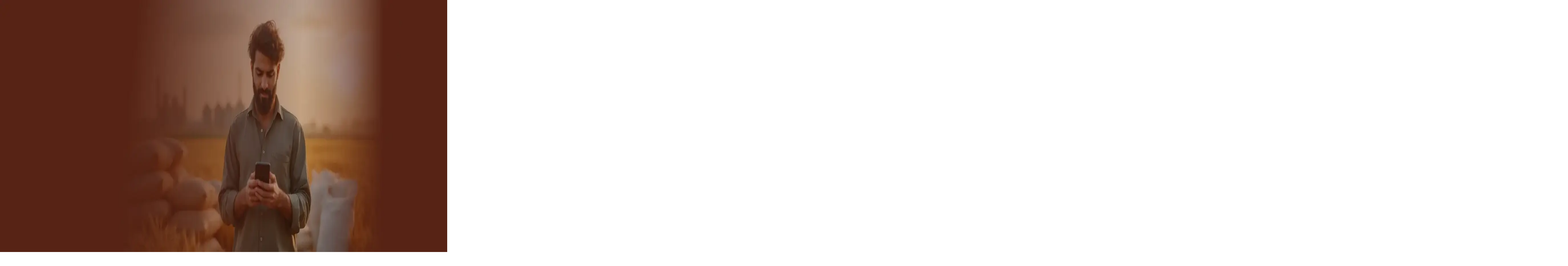

--- FILE ---
content_type: text/html; charset=utf-8
request_url: https://zarea.com/
body_size: 25151
content:
<!DOCTYPE html><!--3CEJVN_F50a_omBStowUK--><html lang="en"><head><meta charSet="utf-8"/><meta name="viewport" content="width=device-width, initial-scale=1"/><link rel="preload" href="/_next/static/media/Gilroy_Bold-s.p.0cf09312.woff2" as="font" crossorigin="" type="font/woff2"/><link rel="preload" href="/_next/static/media/Gilroy_Medium-s.p.09ddd142.woff2" as="font" crossorigin="" type="font/woff2"/><link rel="preload" href="/_next/static/media/Gilroy_Regular-s.p.d10e5c9e.woff2" as="font" crossorigin="" type="font/woff2"/><link rel="preload" href="/_next/static/media/Gilroy_SemiBold-s.p.32f42006.woff2" as="font" crossorigin="" type="font/woff2"/><link rel="preload" as="image" href="https://cdn.zarea.com/assets/images/ali-alam.jpg"/><link rel="preload" as="image" href="https://cdn.zarea.com/assets/images/z-1.webp" fetchPriority="high"/><link rel="preload" as="image" href="https://cdn.zarea.com/assets/images/z-2.webp" fetchPriority="high"/><link rel="preload" as="image" href="https://cdn.zarea.com/assets/images/phone-mockup.png"/><link rel="preload" as="image" href="https://cdn.zarea.com/assets/images/mobile-call.webp"/><link rel="stylesheet" href="/_next/static/chunks/2323e389a0d36be4.css" data-precedence="next"/><link rel="stylesheet" href="/_next/static/chunks/998ebeeac7e9ed61.css" data-precedence="next"/><link rel="preload" as="script" fetchPriority="low" href="/_next/static/chunks/6e3f8fd0aa1f833a.js"/><script src="/_next/static/chunks/758bf638ed945a12.js" async=""></script><script src="/_next/static/chunks/951e1f22fffc56cf.js" async=""></script><script src="/_next/static/chunks/6ef3e2d5a4eb9197.js" async=""></script><script src="/_next/static/chunks/797fcb0710da3be2.js" async=""></script><script src="/_next/static/chunks/turbopack-c7f16d9f6f2e07cc.js" async=""></script><script src="/_next/static/chunks/d96012bcfc98706a.js" async=""></script><script src="/_next/static/chunks/73e3194f06db260e.js" async=""></script><script src="/_next/static/chunks/ab05e567ad8d8289.js" async=""></script><script src="/_next/static/chunks/3078fecc5d69d632.js" async=""></script><script src="/_next/static/chunks/50e1aa38d33f76ca.js" async=""></script><script src="/_next/static/chunks/d89544bcb4048a0b.js" async=""></script><script src="/_next/static/chunks/389566714e4c47fd.js" async=""></script><script src="/_next/static/chunks/f556a7cb522aa893.js" async=""></script><script src="/_next/static/chunks/7c45225b72fc9ca2.js" async=""></script><script src="/_next/static/chunks/5251fe40d8eb81ee.js" async=""></script><script src="/_next/static/chunks/fd54ba0a964495b7.js" async=""></script><script src="/_next/static/chunks/a98a9181552d1140.js" async=""></script><script src="/_next/static/chunks/5e67b1cdb568171c.js" async=""></script><script src="/_next/static/chunks/9f39f7532c217693.js" async=""></script><script async="" src="https://www.googletagmanager.com/gtag/js?id=G-X7JM227KJ0"></script><script src="/_next/static/chunks/5ac449a143fae60e.js" async=""></script><script src="/_next/static/chunks/40381a84d4347dd2.js" async=""></script><script src="/_next/static/chunks/bbc29a2b4b912157.js" async=""></script><link rel="preload" href="/_next/static/chunks/36574c005ed74de0.js" as="script" fetchPriority="low"/><link rel="preload" href="/_next/static/chunks/ea4e8f2eef473941.js" as="script" fetchPriority="low"/><meta name="next-size-adjust" content=""/><meta name="description" content="Zarea is a technology-driven B2B commodities platform enabling efficient sourcing, transparent trade, and scalable procurement across industrial sectors."/><link rel="icon" href="/favicon.ico" type="image/x-icon" sizes="any"/><link rel="shortcut icon" href="/favicon.ico" type="image/x-icon" sizes="any"/><link rel="icon" type="image/png" sizes="16x16" href="/favicon-16x16.png"/><link rel="icon" type="image/png" sizes="32x32" href="/favicon-32x32.png"/><link rel="icon" type="image/png" sizes="48x48" href="/favicon-48x48.png"/><link rel="icon" type="image/png" sizes="192x192" href="/android-chrome-192x192.png"/><link rel="icon" type="image/png" sizes="512x512" href="/android-chrome-512x512.png"/><link rel="apple-touch-icon" sizes="180x180" href="/apple-touch-icon.png"/><link rel="manifest" href="/site.webmanifest"/><meta name="google-site-verification" content="vc0nmrMiNytGB4ydHxcbliMI7JAwRAwYmwzrkjMWIQw"/><title>Zarea Limited | B2B Commodity Marketplace Pakistan</title><meta name="description" content="Zarea Limited is Pakistan&#x27;s leading B2B e-commerce marketplace for commodities. Empowering trade, streamlining procurement, and driving digital growth across industries."/><meta name="keywords" content="B2B marketplace Pakistan, commodity trading, wholesale marketplace, business procurement, Zarea"/><meta name="robots" content="index, follow"/><meta name="googlebot" content="index, follow"/><link rel="canonical" href="https://zarea.com"/><meta property="og:title" content="Zarea Limited | B2B Commodity Marketplace Pakistan"/><meta property="og:description" content="Zarea Limited is Pakistan&#x27;s leading B2B e-commerce marketplace for commodities. Empowering trade, streamlining procurement, and driving digital growth across industries."/><meta property="og:url" content="https://zarea.com"/><meta property="og:site_name" content="Zarea Limited"/><meta property="og:locale" content="en_PK"/><meta property="og:image" content="https://zarea.com/assets/images/sections/business/heroBackground.jpg"/><meta property="og:image:width" content="1200"/><meta property="og:image:height" content="630"/><meta property="og:image:alt" content="Zarea Limited - B2B Commodity Marketplace"/><meta property="og:type" content="website"/><meta name="twitter:card" content="summary_large_image"/><meta name="twitter:site" content="@zarealimited"/><meta name="twitter:creator" content="@zarealimited"/><meta name="twitter:title" content="Zarea Limited | B2B Commodity Marketplace Pakistan"/><meta name="twitter:description" content="Zarea Limited is Pakistan&#x27;s leading B2B e-commerce marketplace for commodities. Empowering trade, streamlining procurement, and driving digital growth across industries."/><meta name="twitter:image" content="https://zarea.com/assets/images/sections/business/heroBackground.jpg"/><meta name="twitter:image:alt" content="Zarea Limited - B2B Commodity Marketplace"/><link rel="shortcut icon" href="/favicon.ico"/><link rel="icon" href="/favicon.ico?favicon.0fbcb555.ico" sizes="192x192" type="image/x-icon"/><link rel="icon" href="/favicon.ico"/><link rel="apple-touch-icon" href="/apple-icon.png"/><script>
          window.dataLayer = window.dataLayer || [];
          function gtag(){dataLayer.push(arguments);}
          gtag('js', new Date());
          gtag('config', 'G-X7JM227KJ0');
        </script><script>
          (function(w,d,s,l,i){w[l]=w[l]||[];w[l].push({'gtm.start':
          new Date().getTime(),event:'gtm.js'});var f=d.getElementsByTagName(s)[0],
          j=d.createElement(s),dl=l!='dataLayer'?'&l='+l:'';j.async=true;j.src=
          'https://www.googletagmanager.com/gtm.js?id='+i+dl;f.parentNode.insertBefore(j,f);
          })(window,document,'script','dataLayer','GTM-WFWKJ7FM');
        </script><script src="/_next/static/chunks/a6dad97d9634a72d.js" noModule=""></script></head><body class="gilroy_6d83e44-module__r10tlG__variable --font-kode-mono broetownsignature_3c21cc13-module__UiGjTG__variable broad_c2401dec-module__pw7nRa__variable antialiased font-gilroy"><div hidden=""><!--$--><!--/$--></div><noscript><iframe src="https://www.googletagmanager.com/ns.html?id=GTM-WFWKJ7FM" height="0" width="0" style="display:none;visibility:hidden"></iframe></noscript><!--$!--><template data-dgst="BAILOUT_TO_CLIENT_SIDE_RENDERING"></template><div aria-hidden="true" class="w-full bg-gray-100 h-8 animate-pulse"></div><!--/$--><header class="w-full absolute left-0 z-999 "><div class="py-4 transition-colors duration-200 min-h-20   "><div class="container mx-auto lg:px-4 px-4"><div class="flex items-center lg:justify-between lg:flex-initial flex-1"><button type="button" class="p-0" aria-label="Go to home"><img alt="Zarea Logo" loading="lazy" width="180" height="28" decoding="async" data-nimg="1" class="cursor-pointer w-auto h-7" style="color:transparent" src="https://cdn.zarea.com/assets/zarea-logo.svg"/></button><div class="hidden lg:flex items-center space-x-8 ms-auto me-8 relative"><button class="text-white hover:text-orange-500 transition-colors cursor-pointer" aria-label="Shopping cart with 0 items"><div class="relative"><svg xmlns="http://www.w3.org/2000/svg" width="24" height="24" viewBox="0 0 24 24" fill="none" stroke="currentColor" stroke-width="1" stroke-linecap="round" stroke-linejoin="round" class="lucide lucide-shopping-cart w-6 h-6" aria-hidden="true"><circle cx="8" cy="21" r="1"></circle><circle cx="19" cy="21" r="1"></circle><path d="M2.05 2.05h2l2.66 12.42a2 2 0 0 0 2 1.58h9.78a2 2 0 0 0 1.95-1.57l1.65-7.43H5.12"></path></svg></div></button><a class="text-white hover:text-orange-500 transition-colors cursor-pointer" aria-label="Sign in" href="/auth/signin"><svg xmlns="http://www.w3.org/2000/svg" width="24" height="24" viewBox="0 0 24 24" fill="none" stroke="currentColor" stroke-width="1" stroke-linecap="round" stroke-linejoin="round" class="lucide lucide-user w-6 h-6" aria-hidden="true"><path d="M19 21v-2a4 4 0 0 0-4-4H9a4 4 0 0 0-4 4v2"></path><circle cx="12" cy="7" r="4"></circle></svg></a></div><div class="inline-flex items-center gap-2 lg:gap-3 lg:ml-0 ml-auto"><a class="items-center cursor-pointer justify-center whitespace-nowrap font-medium ring-offset-background transition-colors focus-visible:outline-none focus-visible:ring-2 focus-visible:ring-ring focus-visible:ring-offset-2 disabled:pointer-events-none disabled:opacity-50 border bg-transparent !text-white hover:bg-zarea-secondary hover:!text-white sm:h-12 h-10 px-8 text-base rounded-full hidden lg:flex text-white border-white hover:border-zarea-primary-orange hover:text-zarea-primary-orange" href="/auth/signup">Create an Account</a><button class="lg:hidden text-white hover:text-orange-500 transition-colors cursor-pointer" aria-label="Shopping cart with 0 items"><div class="relative"><svg xmlns="http://www.w3.org/2000/svg" width="24" height="24" viewBox="0 0 24 24" fill="none" stroke="currentColor" stroke-width="1" stroke-linecap="round" stroke-linejoin="round" class="lucide lucide-shopping-cart w-6 h-6" aria-hidden="true"><circle cx="8" cy="21" r="1"></circle><circle cx="19" cy="21" r="1"></circle><path d="M2.05 2.05h2l2.66 12.42a2 2 0 0 0 2 1.58h9.78a2 2 0 0 0 1.95-1.57l1.65-7.43H5.12"></path></svg></div></button><button class="inline-flex items-center cursor-pointer justify-center whitespace-nowrap font-medium ring-offset-background transition-colors focus-visible:outline-none focus-visible:ring-2 focus-visible:ring-ring focus-visible:ring-offset-2 disabled:pointer-events-none disabled:opacity-50 bg-transparent hover:bg-gray-100 h-10 w-10 rounded-md xl:hidden ml-auto text-white hover:text-zarea-primary-orange" aria-label="Open menu"><svg xmlns="http://www.w3.org/2000/svg" width="24" height="24" viewBox="0 0 24 24" fill="none" stroke="currentColor" stroke-width="2" stroke-linecap="round" stroke-linejoin="round" class="lucide lucide-menu w-5 h-5" aria-hidden="true"><path d="M4 12h16"></path><path d="M4 18h16"></path><path d="M4 6h16"></path></svg></button></div></div></div></div><div class="hidden relative xl:block border-t min-h-[88px]   border-b border-zarea-border-light/10 transition-colors duration-200"><div class="container mx-auto 2xl:px-4 px-4"><nav class="flex items-center justify-between"><div class="flex items-center space-x-4 2xl:space-x-8"><a class="2xl:text-base text-sm font-medium transition-colors py-6  text-zarea-primary-orange" href="/">Home</a><div class="group"><button type="button" class="flex items-center 2xl:text-base text-sm font-medium  transition-colors py-6 text-white hover:text-zarea-primary-orange">About Us<svg xmlns="http://www.w3.org/2000/svg" width="24" height="24" viewBox="0 0 24 24" fill="none" stroke="currentColor" stroke-width="2" stroke-linecap="round" stroke-linejoin="round" class="lucide lucide-chevron-down ml-1 w-4 h-4" aria-hidden="true"><path d="m6 9 6 6 6-6"></path></svg></button><div class="absolute top-full left-0 right-0  bg-white shadow-xl transition-all duration-200 z-50 opacity-0 invisible"><div class="container mx-auto"><div class="px-6 py-4 grid grid-cols-3 gap-6 group-hover:bg-white transition-colors duration-200"><div class="space-y-8 col-span-2"><div><h2 class="text-zarea-black text-[32px] font-bold leading-[120%] mb-3">About Zarea</h2><p class="text-zarea-black text-xl leading-[125%]">Shaping the future of trade and commerce with Zarea.</p></div><div class="grid grid-cols-2 gap-4"><button type="button" class="flex items-start gap-4 py-3 px-3 rounded transition-colors group/item hover:bg-accent-orange-50"><div class="w-12 h-12 rounded-lg bg-zarea-light-gray flex items-center justify-center shrink-0"><svg xmlns="http://www.w3.org/2000/svg" width="24" height="24" viewBox="0 0 24 24" fill="none" stroke="currentColor" stroke-width="2" stroke-linecap="round" stroke-linejoin="round" class="lucide lucide-file-text w-6 h-6" aria-hidden="true"><path d="M15 2H6a2 2 0 0 0-2 2v16a2 2 0 0 0 2 2h12a2 2 0 0 0 2-2V7Z"></path><path d="M14 2v4a2 2 0 0 0 2 2h4"></path><path d="M10 9H8"></path><path d="M16 13H8"></path><path d="M16 17H8"></path></svg></div><div class="flex-1 text-start"><h3 class="font-medium text-lg text-zarea-black">Who We Are</h3><p class="text-sm text-[#7A7E84]">Zarea&#x27;s journey, mission, and values.</p></div></button><button type="button" class="flex items-start gap-4 py-3 px-3 rounded transition-colors group/item hover:bg-accent-orange-50"><div class="w-12 h-12 rounded-lg bg-zarea-light-gray flex items-center justify-center shrink-0"><svg xmlns="http://www.w3.org/2000/svg" width="24" height="24" viewBox="0 0 24 24" fill="none" stroke="currentColor" stroke-width="2" stroke-linecap="round" stroke-linejoin="round" class="lucide lucide-shield w-6 h-6" aria-hidden="true"><path d="M20 13c0 5-3.5 7.5-7.66 8.95a1 1 0 0 1-.67-.01C7.5 20.5 4 18 4 13V6a1 1 0 0 1 1-1c2 0 4.5-1.2 6.24-2.72a1.17 1.17 0 0 1 1.52 0C14.51 3.81 17 5 19 5a1 1 0 0 1 1 1z"></path></svg></div><div class="flex-1 text-start"><h3 class="font-medium text-lg text-zarea-black">Board of Directors</h3><p class="text-sm text-[#7A7E84]">Meet the leaders shaping Zarea&#x27;s future.</p></div></button><button type="button" class="flex items-start gap-4 py-3 px-3 rounded transition-colors group/item hover:bg-accent-orange-50"><div class="w-12 h-12 rounded-lg bg-zarea-light-gray flex items-center justify-center shrink-0"><svg xmlns="http://www.w3.org/2000/svg" width="24" height="24" viewBox="0 0 24 24" fill="none" stroke="currentColor" stroke-width="2" stroke-linecap="round" stroke-linejoin="round" class="lucide lucide-user w-6 h-6" aria-hidden="true"><path d="M19 21v-2a4 4 0 0 0-4-4H9a4 4 0 0 0-4 4v2"></path><circle cx="12" cy="7" r="4"></circle></svg></div><div class="flex-1 text-start"><h3 class="font-medium text-lg text-zarea-black">Our Management</h3><p class="text-sm text-[#7A7E84]">Get to know the management team.</p></div></button><button type="button" class="flex items-start gap-4 py-3 px-3 rounded transition-colors group/item hover:bg-accent-orange-50"><div class="w-12 h-12 rounded-lg bg-zarea-light-gray flex items-center justify-center shrink-0"><svg xmlns="http://www.w3.org/2000/svg" width="24" height="24" viewBox="0 0 24 24" fill="none" stroke="currentColor" stroke-width="2" stroke-linecap="round" stroke-linejoin="round" class="lucide lucide-star w-6 h-6" aria-hidden="true"><path d="M11.525 2.295a.53.53 0 0 1 .95 0l2.31 4.679a2.123 2.123 0 0 0 1.595 1.16l5.166.756a.53.53 0 0 1 .294.904l-3.736 3.638a2.123 2.123 0 0 0-.611 1.878l.882 5.14a.53.53 0 0 1-.771.56l-4.618-2.428a2.122 2.122 0 0 0-1.973 0L6.396 21.01a.53.53 0 0 1-.77-.56l.881-5.139a2.122 2.122 0 0 0-.611-1.879L2.16 9.795a.53.53 0 0 1 .294-.906l5.165-.755a2.122 2.122 0 0 0 1.597-1.16z"></path></svg></div><div class="flex-1 text-start"><h3 class="font-medium text-lg text-zarea-black">Our Impact</h3><p class="text-sm text-[#7A7E84]">See how Zarea creates positive impact.</p></div></button><button type="button" class="flex items-start gap-4 py-3 px-3 rounded transition-colors group/item hover:bg-accent-orange-50"><div class="w-12 h-12 rounded-lg bg-zarea-light-gray flex items-center justify-center shrink-0"><svg xmlns="http://www.w3.org/2000/svg" width="24" height="24" viewBox="0 0 24 24" fill="none" stroke="currentColor" stroke-width="2" stroke-linecap="round" stroke-linejoin="round" class="lucide lucide-users w-6 h-6" aria-hidden="true"><path d="M16 21v-2a4 4 0 0 0-4-4H6a4 4 0 0 0-4 4v2"></path><path d="M16 3.128a4 4 0 0 1 0 7.744"></path><path d="M22 21v-2a4 4 0 0 0-3-3.87"></path><circle cx="9" cy="7" r="4"></circle></svg></div><div class="flex-1 text-start"><h3 class="font-medium text-lg text-zarea-black">Our Communities</h3><p class="text-sm text-[#7A7E84]">Ecosystems &amp; Zarea Networks worldwide.</p></div></button><button type="button" class="flex items-start gap-4 py-3 px-3 rounded transition-colors group/item hover:bg-accent-orange-50"><div class="w-12 h-12 rounded-lg bg-zarea-light-gray flex items-center justify-center shrink-0"><svg xmlns="http://www.w3.org/2000/svg" width="24" height="24" viewBox="0 0 24 24" fill="none" stroke="currentColor" stroke-width="2" stroke-linecap="round" stroke-linejoin="round" class="lucide lucide-map-pin w-6 h-6" aria-hidden="true"><path d="M20 10c0 4.993-5.539 10.193-7.399 11.799a1 1 0 0 1-1.202 0C9.539 20.193 4 14.993 4 10a8 8 0 0 1 16 0"></path><circle cx="12" cy="10" r="3"></circle></svg></div><div class="flex-1 text-start"><h3 class="font-medium text-lg text-zarea-black">Offices &amp; Locations</h3><p class="text-sm text-[#7A7E84]">Find our global presence and offices.</p></div></button></div></div></div></div></div></div><a class="2xl:text-base text-sm font-medium transition-colors py-6  text-white hover:text-zarea-primary-orange" href="/business">Business with Zarea</a><a class="2xl:text-base text-sm font-medium transition-colors py-6  text-white hover:text-zarea-primary-orange" href="/shop">Shop Now</a><div class="group"><button type="button" class="flex items-center 2xl:text-base text-sm font-medium  transition-colors py-6 text-white hover:text-zarea-primary-orange">Investor Relations<svg xmlns="http://www.w3.org/2000/svg" width="24" height="24" viewBox="0 0 24 24" fill="none" stroke="currentColor" stroke-width="2" stroke-linecap="round" stroke-linejoin="round" class="lucide lucide-chevron-down ml-1 w-4 h-4" aria-hidden="true"><path d="m6 9 6 6 6-6"></path></svg></button><div class="absolute top-full left-0 right-0  bg-white shadow-xl transition-all duration-200 z-50 opacity-0 invisible"><div class="container mx-auto"><div class="px-6 py-4 grid grid-cols-3 gap-6 group-hover:bg-white transition-colors duration-200"><div class="space-y-8 col-span-2"><div><h2 class="text-zarea-black text-[32px] font-bold leading-[120%] mb-3">Investor Relations</h2><p class="text-zarea-black text-xl leading-[125%]">Access investor information, financial reports, and governance details.</p></div><div class="grid grid-cols-2 gap-4"><button type="button" class="flex items-start gap-4 py-3 px-3 rounded transition-colors group/item hover:bg-accent-orange-50"><div class="w-12 h-12 rounded-lg bg-zarea-light-gray flex items-center justify-center shrink-0"><svg xmlns="http://www.w3.org/2000/svg" width="24" height="24" viewBox="0 0 24 24" fill="none" stroke="currentColor" stroke-width="2" stroke-linecap="round" stroke-linejoin="round" class="lucide lucide-chart-spline w-6 h-6" aria-hidden="true"><path d="M3 3v16a2 2 0 0 0 2 2h16"></path><path d="M7 16c.5-2 1.5-7 4-7 2 0 2 3 4 3 2.5 0 4.5-5 5-7"></path></svg></div><div class="flex-1 text-start"><h3 class="font-medium text-lg text-zarea-black">Financial Insights</h3><p class="text-sm text-[#7A7E84]">Overview of investor information and updates.</p></div></button><button type="button" class="flex items-start gap-4 py-3 px-3 rounded transition-colors group/item hover:bg-accent-orange-50"><div class="w-12 h-12 rounded-lg bg-zarea-light-gray flex items-center justify-center shrink-0"><svg xmlns="http://www.w3.org/2000/svg" width="24" height="24" viewBox="0 0 24 24" fill="none" stroke="currentColor" stroke-width="2" stroke-linecap="round" stroke-linejoin="round" class="lucide lucide-file-chart-line w-6 h-6" aria-hidden="true"><path d="M15 2H6a2 2 0 0 0-2 2v16a2 2 0 0 0 2 2h12a2 2 0 0 0 2-2V7Z"></path><path d="M14 2v4a2 2 0 0 0 2 2h4"></path><path d="m16 13-3.5 3.5-2-2L8 17"></path></svg></div><div class="flex-1 text-start"><h3 class="font-medium text-lg text-zarea-black">Financial Reports</h3><p class="text-sm text-[#7A7E84]">Access quarterly and annual financial statements.</p></div></button><button type="button" class="flex items-start gap-4 py-3 px-3 rounded transition-colors group/item hover:bg-accent-orange-50"><div class="w-12 h-12 rounded-lg bg-zarea-light-gray flex items-center justify-center shrink-0"><svg xmlns="http://www.w3.org/2000/svg" width="24" height="24" viewBox="0 0 24 24" fill="none" stroke="currentColor" stroke-width="2" stroke-linecap="round" stroke-linejoin="round" class="lucide lucide-shield-user w-6 h-6" aria-hidden="true"><path d="M20 13c0 5-3.5 7.5-7.66 8.95a1 1 0 0 1-.67-.01C7.5 20.5 4 18 4 13V6a1 1 0 0 1 1-1c2 0 4.5-1.2 6.24-2.72a1.17 1.17 0 0 1 1.52 0C14.51 3.81 17 5 19 5a1 1 0 0 1 1 1z"></path><path d="M6.376 18.91a6 6 0 0 1 11.249.003"></path><circle cx="12" cy="11" r="4"></circle></svg></div><div class="flex-1 text-start"><h3 class="font-medium text-lg text-zarea-black">Governance</h3><p class="text-sm text-[#7A7E84]">Corporate governance policies and procedures.</p></div></button><button type="button" class="flex items-start gap-4 py-3 px-3 rounded transition-colors group/item hover:bg-accent-orange-50"><div class="w-12 h-12 rounded-lg bg-zarea-light-gray flex items-center justify-center shrink-0"><svg xmlns="http://www.w3.org/2000/svg" width="24" height="24" viewBox="0 0 24 24" fill="none" stroke="currentColor" stroke-width="2" stroke-linecap="round" stroke-linejoin="round" class="lucide lucide-unlink2 lucide-unlink-2 w-6 h-6" aria-hidden="true"><path d="M15 7h2a5 5 0 0 1 0 10h-2m-6 0H7A5 5 0 0 1 7 7h2"></path></svg></div><div class="flex-1 text-start"><h3 class="font-medium text-lg text-zarea-black">Notices &amp; Quick Links</h3><p class="text-sm text-[#7A7E84]">Important notices and quick access links for investors.</p></div></button><button type="button" class="flex items-start gap-4 py-3 px-3 rounded transition-colors group/item hover:bg-accent-orange-50"><div class="w-12 h-12 rounded-lg bg-zarea-light-gray flex items-center justify-center shrink-0"><svg xmlns="http://www.w3.org/2000/svg" width="24" height="24" viewBox="0 0 24 24" fill="none" stroke="currentColor" stroke-width="2" stroke-linecap="round" stroke-linejoin="round" class="lucide lucide-building2 lucide-building-2 w-6 h-6" aria-hidden="true"><path d="M6 22V4a2 2 0 0 1 2-2h8a2 2 0 0 1 2 2v18Z"></path><path d="M6 12H4a2 2 0 0 0-2 2v6a2 2 0 0 0 2 2h2"></path><path d="M18 9h2a2 2 0 0 1 2 2v9a2 2 0 0 1-2 2h-2"></path><path d="M10 6h4"></path><path d="M10 10h4"></path><path d="M10 14h4"></path><path d="M10 18h4"></path></svg></div><div class="flex-1 text-start"><h3 class="font-medium text-lg text-zarea-black">Company Profile</h3><p class="text-sm text-[#7A7E84]">Comprehensive overview of company information.</p></div></button></div></div></div></div></div></div><a class="2xl:text-base text-sm font-medium transition-colors py-6  text-white hover:text-zarea-primary-orange" href="/services">Services</a><a class="2xl:text-base text-sm font-medium transition-colors py-6  text-white hover:text-zarea-primary-orange" href="/daily-price">Daily Price</a><a class="2xl:text-base text-sm font-medium transition-colors py-6  text-white hover:text-zarea-primary-orange" href="/news">News &amp; Updates</a><a class="2xl:text-base text-sm font-medium transition-colors py-6  text-white hover:text-zarea-primary-orange" href="/zarea-ai">Zarea AI</a><a class="2xl:text-base text-sm font-medium transition-colors py-6  text-white hover:text-zarea-primary-orange" href="/contact">Contact Us</a></div><div class="flex items-center 2xl:space-x-8 space-x-4   border-l border-zarea-border-light/10 h-full py-6 p-8 min-h-[86px]"><button type="button" class="2xl:text-base text-sm font-medium transition-colors text-white hover:text-zarea-primary-orange">Login</button></div></nav></div></div><!--$!--><template data-dgst="BAILOUT_TO_CLIENT_SIDE_RENDERING"></template><!--/$--><!--$!--><template data-dgst="BAILOUT_TO_CLIENT_SIDE_RENDERING"></template><!--/$--><!--$!--><template data-dgst="BAILOUT_TO_CLIENT_SIDE_RENDERING"></template><!--/$--></header><main id="main-content" role="main"><main><main><h1 class="sr-only">Zarea Limited: Pakistan&#x27;s Leading B2B Commodity Marketplace</h1><section aria-labelledby="hero-heading"><h2 id="hero-heading" class="sr-only">Welcome to Zarea</h2><section class="relative overflow-hidden text-white flex items-end pb-20 min-h-[800px] md:min-h-[600px] lg:min-h-[800px] hero-section-bg"><div class="hero-bg-absolute"><video class="w-full absolute inset-0  min-h-[800pax] md:min-h-[600px] lg:min-h-[800px] h-full object-cover " autoPlay="" playsInline="" muted="" loop="" poster="https://cdn.zarea.com/assets/images/bannerVideo.webp" id="banner-video"><source src="https://cdn.zarea.com/assets/videos/HeroBanner.mp4" type="video/mp4"/></video><div class="absolute inset-0 bg-black/50 z-10 min-h-[800px] md:min-h-[600px] lg:min-h-[800px]"></div></div><div class="relative z-20 container mx-auto px-4 pt-32"><h1 class="hero-title">The Digital Gateway to Pakistan&#x27;s Commodity Markets</h1><p class="hero-sub">Fast, Smart, Reliable Trade.</p></div></section></section><section aria-labelledby="highlights-heading"><h2 id="highlights-heading" class="sr-only">Why Choose Zarea</h2><section class="py-6 sm:py-12 lg:py-10 bg-white"><div class="container mx-auto 2xl:px-4 px-4"><div class="grid grid-cols-1 lg:grid-cols-3 xl:grid-cols-3 gap-4 sm:gap-6"><div class="relative rounded-2xl sm:rounded-3xl overflow-hidden px-4 py-4 sm:p-6 transition-all duration-300 min-h-60 flex flex-col justify-between border border-graphite-navy-50 hover:border-zarea-primary-orange group bg-zarea-highlight-gradient"><img alt="Powering Pakistan&#x27;s B2B Trade Ecosystem" loading="lazy" decoding="async" data-nimg="fill" class="object-cover absolute inset-0 z-5" style="position:absolute;height:100%;width:100%;left:0;top:0;right:0;bottom:0;color:transparent" src="https://cdn.zarea.com/assets/images/B2B.webp"/><div class="relative z-10 max-w-[232px] sm:max-w-[300px]"><h2 class="text-xl lg:text-2xl font-bold text-zarea-black mb-3 sm:mb-4 leading-tight">Powering Pakistan&#x27;s B2B Trade Ecosystem</h2></div><div class="relative z-10"><button class="inline-flex items-center cursor-pointer justify-center whitespace-nowrap font-medium ring-offset-background transition-colors focus-visible:outline-none focus-visible:ring-2 focus-visible:ring-ring focus-visible:ring-offset-2 disabled:pointer-events-none disabled:opacity-50 bg-zarea-primary-orange text-white hover:bg-accent-orange h-10 sm:text-base rounded-full px-3 sm:min-w-[158px]">Get a Quote<span class="flex items-center ml-2"><svg xmlns="http://www.w3.org/2000/svg" width="24" height="24" viewBox="0 0 24 24" fill="none" stroke="currentColor" stroke-width="2" stroke-linecap="round" stroke-linejoin="round" class="lucide lucide-arrow-right w-4 h-4 sm:w-5 sm:h-5 lg:w-5 lg:h-5" aria-hidden="true"><path d="M5 12h14"></path><path d="m12 5 7 7-7 7"></path></svg></span></button></div><div class="absolute inset-0 z-0 transition-opacity duration-300 bg-zarea-highlight-gradient"></div><div class="absolute inset-0 z-0 opacity-0 group-hover:opacity-100 transition-opacity duration-300 bg-zarea-highlight-gradient-hover"></div></div><div class="relative rounded-2xl sm:rounded-3xl overflow-hidden px-4 py-4 sm:p-6 transition-all duration-300 min-h-60 flex flex-col justify-between border border-graphite-navy-50 hover:border-zarea-primary-orange group bg-zarea-highlight-gradient"><img alt="Sourcing Commodities, Made Smarter" loading="lazy" decoding="async" data-nimg="fill" class="object-cover absolute inset-0 z-5" style="position:absolute;height:100%;width:100%;left:0;top:0;right:0;bottom:0;color:transparent" src="https://cdn.zarea.com/assets/images/B2C.webp"/><div class="relative z-10 max-w-[232px] sm:max-w-[300px]"><h2 class="text-xl lg:text-2xl font-bold text-zarea-black mb-3 sm:mb-4 leading-tight">Sourcing Commodities, Made Smarter</h2></div><div class="relative z-10"><a class="inline-flex items-center cursor-pointer justify-center whitespace-nowrap font-medium ring-offset-background transition-colors focus-visible:outline-none focus-visible:ring-2 focus-visible:ring-ring focus-visible:ring-offset-2 disabled:pointer-events-none disabled:opacity-50 bg-zarea-primary-orange text-white hover:bg-accent-orange h-10 sm:text-base rounded-full px-3 sm:min-w-[158px]" href="/shop">Shop Now<span class="flex items-center ml-2"><svg xmlns="http://www.w3.org/2000/svg" width="24" height="24" viewBox="0 0 24 24" fill="none" stroke="currentColor" stroke-width="2" stroke-linecap="round" stroke-linejoin="round" class="lucide lucide-arrow-right w-4 h-4 sm:w-5 sm:h-5 lg:w-5 lg:h-5" aria-hidden="true"><path d="M5 12h14"></path><path d="m12 5 7 7-7 7"></path></svg></span></a></div><div class="absolute inset-0 z-0 transition-opacity duration-300 bg-zarea-highlight-gradient"></div><div class="absolute inset-0 z-0 opacity-0 group-hover:opacity-100 transition-opacity duration-300 bg-zarea-highlight-gradient-hover"></div></div><div class="relative rounded-2xl sm:rounded-3xl overflow-hidden px-4 py-4 sm:p-6 transition-all duration-300 min-h-60 flex flex-col justify-between border border-graphite-navy-50 hover:border-zarea-primary-orange group bg-zarea-highlight-gradient"><img alt="Invest in the Future of Digital Commodities" loading="lazy" decoding="async" data-nimg="fill" class="object-cover absolute inset-0 z-5" style="position:absolute;height:100%;width:100%;left:0;top:0;right:0;bottom:0;color:transparent" src="https://cdn.zarea.com/assets/images/Investor.webp"/><div class="relative z-10 max-w-[232px] sm:max-w-[300px]"><h2 class="text-xl lg:text-2xl font-bold text-zarea-black mb-3 sm:mb-4 leading-tight">Invest in the Future of Digital Commodities</h2></div><div class="relative z-10"><a class="inline-flex items-center cursor-pointer justify-center whitespace-nowrap font-medium ring-offset-background transition-colors focus-visible:outline-none focus-visible:ring-2 focus-visible:ring-ring focus-visible:ring-offset-2 disabled:pointer-events-none disabled:opacity-50 bg-zarea-primary-orange text-white hover:bg-accent-orange h-10 sm:text-base rounded-full px-3 sm:min-w-[158px]" href="/investor">Invest Now<span class="flex items-center ml-2"><svg xmlns="http://www.w3.org/2000/svg" width="24" height="24" viewBox="0 0 24 24" fill="none" stroke="currentColor" stroke-width="2" stroke-linecap="round" stroke-linejoin="round" class="lucide lucide-arrow-right w-4 h-4 sm:w-5 sm:h-5 lg:w-5 lg:h-5" aria-hidden="true"><path d="M5 12h14"></path><path d="m12 5 7 7-7 7"></path></svg></span></a></div><div class="absolute inset-0 z-0 transition-opacity duration-300 bg-zarea-highlight-gradient"></div><div class="absolute inset-0 z-0 opacity-0 group-hover:opacity-100 transition-opacity duration-300 bg-zarea-highlight-gradient-hover"></div></div></div></div></section></section><section aria-labelledby="partners-heading"><h2 id="partners-heading" class="sr-only">Trusted by Industry Leaders</h2><!--$?--><template id="B:0"></template><div class="min-h-32 bg-gray-50 animate-pulse"></div><!--/$--></section><!--$?--><template id="B:1"></template><div class="min-h-[500px] animate-pulse bg-gray-100"></div><!--/$--><!--$!--><template data-dgst="BAILOUT_TO_CLIENT_SIDE_RENDERING"></template><div class="min-h-[400px] animate-pulse bg-gray-100"></div><!--/$--><!--$!--><template data-dgst="BAILOUT_TO_CLIENT_SIDE_RENDERING"></template><div class="min-h-[600px] animate-pulse bg-gray-100"></div><!--/$--><section aria-labelledby="categories-heading"><h2 id="categories-heading" class="sr-only">Product Categories</h2><!--$!--><template data-dgst="BAILOUT_TO_CLIENT_SIDE_RENDERING"></template><!--/$--></section><section aria-labelledby="sectors-heading"><h2 id="sectors-heading" class="sr-only">Business Sectors</h2><!--$?--><template id="B:2"></template><div class="min-h-96 bg-gray-50 animate-pulse"></div><!--/$--></section><section aria-labelledby="services-heading"><h2 id="services-heading" class="sr-only">Our Services</h2><!--$?--><template id="B:3"></template><div class="min-h-96 bg-gray-50 animate-pulse"></div><!--/$--></section><section aria-labelledby="quote-heading"><h2 id="quote-heading" class="sr-only">Request a Quote</h2><section id="request-quote" class="py-6 sm:py-20 lg:py-24 bg-zarea-light-gray relative"><div class="container mx-auto px-4 relative z-10"><div class="grid lg:grid-cols-2 sm:gap-12 gap-4"><div><div class="mb-8 max-w-lg"><p class="text-sm uppercase text-zarea-gray mb-4 leading-[120%]">REQUEST FOR QUOTE</p><h2 class="text-3xl sm:text-4xl lg:text-5xl font-bold text-zarea-black mb-6 leading-tight">Looking for Specific Products?</h2><p class="text-lg text-zarea-black leading-relaxed">Submit a request for quote. Zarea handles competitive sourcing end to end.</p></div></div><div class="bg-white shadow-xl xl:p-8 p-6 rounded-2xl border border-graphite-navy-50"><!--$!--><template data-dgst="BAILOUT_TO_CLIENT_SIDE_RENDERING"></template><div class="bg-white shadow-xl xl:p-8 p-6 rounded-2xl border border-graphite-navy-50 animate-pulse"><div class="h-8 bg-gray-200 rounded w-3/4 mb-6"></div><div class="space-y-4"><div class="h-12 bg-gray-200 rounded-full"></div><div class="h-12 bg-gray-200 rounded-full"></div><div class="h-12 bg-gray-200 rounded-full"></div><div class="h-12 bg-gray-200 rounded-full"></div><div class="h-12 bg-gray-200 rounded-full"></div></div></div><!--/$--></div></div></div><img alt="" loading="lazy" decoding="async" data-nimg="fill" class="absolute !top-auto left-0 bottom-0 !max-w-[721px] !h-auto pointer-events-none" style="position:absolute;height:100%;width:100%;left:0;top:0;right:0;bottom:0;color:transparent" src="https://cdn.zarea.com/assets/images/quote-img.webp"/></section></section><section aria-labelledby="market-prices-heading"><h2 id="market-prices-heading" class="sr-only">Market Prices</h2><section class="py-6 sm:py-16 lg:py-16 bg-white min-h-207.5"><div class="container mx-auto px-4 sm:px-4"><div class="mb-8 sm:mb-12 lg:mb-0"><h4 class="text-sm sm:text-base lg:text-xl text-zarea-gray uppercase mb-3 sm:mb-4 font-medium">STAY INFORMED. TRADE SMART.</h4><h2 class="text-2xl sm:text-3xl lg:text-5xl font-bold text-zarea-black mb-4 sm:mb-6 lg:mb-8">Today&#x27;s Market Prices at a Glance</h2><div role="tablist" class="flex sm:gap-2 whitespace-nowrap overflow-x-auto no-scrollbar flex-nowrap snap-x snap-mandatory [&amp;&gt;button]:xl:px-6 [&amp;&gt;button]:px-4 [&amp;&gt;button]:py-2 [&amp;&gt;button]:xl:text-lg mb-4"></div><div class="bg-white rounded-2xl sm:rounded-3xl border border-zarea-border-light"><div class="grid grid-cols-1 lg:grid-cols-2 gap-0 items-start"><div class="p-4 sm:p-6 lg:p-8 border-r-0 lg:border-r border-zarea-border-light sm:h-full sm:border-b lg:border-b-0 aspect-auto"><div>No data available.</div></div><div class="py-4 pr-4 sm:p-6 lg:px-8 lg:pt-8 w-full aspect-auto"><div class="custom-scrollbar-height w-full"><div class="text-center text-gray-400 py-12">No trend data available for this category.</div></div></div></div></div></div></div></section></section><section aria-labelledby="stay-informed-heading"><h2 id="stay-informed-heading" class="sr-only">Stay Informed</h2><section class="py-10 sm:py-16 lg:py-20 bg-zarea-light-gray"><div class="container mx-auto px-4 sm:px-4"><div class="grid grid-cols-1 xl:grid-cols-2 gap-6 sm:gap-12 lg:gap-16 items-center"><div><div class="sm:mb-8 max-w-[564px]"><h2 class="text-2xl sm:text-3xl lg:text-4xl xl:text-5xl font-bold text-zarea-black mt-2 sm:mb-6">Invest in the Future of Digital Commodity Trade</h2></div><div class="sm:flex hidden flex-col sm:flex-row items-start sm:items-center gap-4 sm:gap-6 lg:gap-8"><a class="cursor-pointer justify-center whitespace-nowrap font-medium ring-offset-background transition-colors focus-visible:outline-none focus-visible:ring-2 focus-visible:ring-ring focus-visible:ring-offset-2 disabled:pointer-events-none disabled:opacity-50 bg-zarea-primary-orange text-white hover:bg-accent-orange h-10 px-4 text-sm sm:h-12 sm:px-6 sm:text-base md:h-14 md:px-8 md:text-lg lg:h-16 lg:px-10 lg:text-xl rounded-full flex items-center gap-2" href="/investor">Explore Investor Relations<span class="flex items-center ml-2"><svg xmlns="http://www.w3.org/2000/svg" width="24" height="24" viewBox="0 0 24 24" fill="none" stroke="currentColor" stroke-width="2" stroke-linecap="round" stroke-linejoin="round" class="lucide lucide-arrow-right w-4 h-4 sm:w-5 sm:h-5 lg:w-6 lg:h-6" aria-hidden="true"><path d="M5 12h14"></path><path d="m12 5 7 7-7 7"></path></svg></span></a><img alt="Stock Exchange" loading="lazy" width="64" height="64" decoding="async" data-nimg="1" class="object-contain w-12 h-12 sm:w-14 sm:h-14 lg:w-16 lg:h-16" style="color:transparent" src="https://cdn.zarea.com/assets/images/secp.png"/></div></div><div class="grid grid-cols-1 lg:grid-cols-2 gap-4 sm:gap-6"><a target="_blank" rel="noopener noreferrer" class="cursor-pointer block" href="https://dps.psx.com.pk/company/ZAL"><div class="border bg-white border-zarea-light-gray rounded-3xl sm:rounded-3xl p-4 sm:p-3 2xl:p-4 h-full "><div class="flex items-center gap-2"><div class="w-20 h-20 rounded-full border border-zarea-light-gray flex items-center justify-center"><img alt="Stock Exchange" loading="lazy" width="40" height="40" decoding="async" data-nimg="1" class="object-contain w-10 h-10" style="color:transparent" src="https://cdn.zarea.com/assets/images/logo-loader.png"/></div><div class="flex-1"><h2 class="font-bold text-lg">Zarea Limited<img alt="badge" loading="lazy" width="24" height="24" decoding="async" data-nimg="1" class="object-contain w-6 h-6 inline-block ml-2" style="color:transparent" src="https://cdn.zarea.com/assets/images/badge.svg"/></h2><p class="text-xs text-[#7A7A7A] font-semibold">TECHNOLOGY &amp; COMMUNICATION</p></div></div><div class="mt-4"><div class="flex items-center justify-center gap-3"><div class="bg-white rounded-[12px] border border-zarea-light-gray p-3 text-center w-full"><p class="text-sm text-[#7A7A7A] font-medium">Market Cap (000&#x27;s)</p><span class="text-3xl font-bold text-zarea-black">PKR <!-- -->-<!-- -->.00</span></div></div><div class="bg-linear-to-b from-white  to-zarea-primary-orange/10 rounded-2xl p-4 relative overflow-hidden min-h-[150px]"><div class="flex items-start flex-col justify-between relative"><div class="text-center w-full"><p class="text-2xl sm:text-2xl font-bold text-zarea-black inline-flex items-center mb-2 gap-1">Loading...</p><p class="text-xs sm:text-sm font-medium text-[#7A7A7A]"></p></div></div><div class="absolute left-0 bottom-0 w-[108%] scale-x-[-1] right-[-8%]"><img alt="Stock Exchange" loading="lazy" width="40" height="40" decoding="async" data-nimg="1" class=" w-full max-w-full h-12 sm:h-16 lg:h-20 object-contain" style="color:transparent" src="https://cdn.zarea.com/assets/images/Graph.svg"/></div></div></div></div></a><div class="bg-zarea-accent-orange rounded-2xl sm:rounded-3xl p-4 sm:p-6 2xl:p-8 text-white h-full"><h3 class="text-base sm:text-lg 2xl:text-xl font-normal leading-[125%] mb-2">Contact </h3><h2 class="text-lg sm:text-xl 2xl:text-[28px] font-bold leading-[120%] mb-4  2xl:mb-9">Investor Relations</h2><h4 class="text-xs sm:text-sm font-medium mb-2">Investor Relations Manager</h4><h3 class="text-lg sm:text-xl font-semibold mb-4 2xl:mb-6">Emmad Javaid</h3><h4 class="text-xs sm:text-sm font-medium mb-2">Phone Number</h4><h3 class="text-lg sm:text-xl font-semibold">042-32176455</h3><h4 class="text-xs sm:text-sm font-medium mb-2 mt-4">Email</h4><h3 class="text-lg 2xl:text-xl font-semibold">investorrelations@zarea.com</h3></div></div><div class="sm:hidden flex items-center flex-wrap sm:items-center gap-2 sm:gap-3 lg:gap-6"><a class="cursor-pointer justify-center whitespace-nowrap font-medium ring-offset-background transition-colors focus-visible:outline-none focus-visible:ring-2 focus-visible:ring-ring focus-visible:ring-offset-2 disabled:pointer-events-none disabled:opacity-50 bg-zarea-primary-orange text-white hover:bg-accent-orange sm:h-12 h-10 text-base rounded-full inline-flex items-center gap-2 flex-1 sm:px-6 px-3" href="/investor"><span>Explore Investor Relations</span><span class="flex items-center ml-2"><svg xmlns="http://www.w3.org/2000/svg" width="24" height="24" viewBox="0 0 24 24" fill="none" stroke="currentColor" stroke-width="2" stroke-linecap="round" stroke-linejoin="round" class="lucide lucide-arrow-right w-4 h-4 sm:w-5 sm:h-5 lg:w-6 lg:h-6" aria-hidden="true"><path d="M5 12h14"></path><path d="m12 5 7 7-7 7"></path></svg></span></a><img alt="Stock Exchange" loading="lazy" width="64" height="64" decoding="async" data-nimg="1" class="object-contain w-12 h-12 sm:w-14 sm:h-14 lg:w-16 lg:h-16 mx-auto" style="color:transparent" src="https://cdn.zarea.com/assets/images/img-min.png"/></div></div></div></section></section><section aria-labelledby="app-heading"><h2 id="app-heading" class="sr-only">Zarea Mobile App</h2><!--$?--><template id="B:4"></template><div class="min-h-96 bg-gray-50 animate-pulse"></div><!--/$--></section><section aria-labelledby="news-heading"><h2 id="news-heading" class="sr-only">Latest News and Reports</h2><div class="py-6 sm:py-16 lg:py-16 bg-white"><div class="container mx-auto px-4 sm:px-4"><div class="flex flex-col lg:flex-row items-start lg:items-center justify-between mb-8 sm:mb-10 lg:mb-12 gap-4 lg:gap-0"><div><h2 class="text-[32px] leading-[120%] sm:text-3xl lg:text-4xl xl:text-5xl font-bold text-zarea-black mb-2 ">Stay Informed with Zarea</h2><p class="text-base sm:text-lg lg:text-xl text-zarea-gray max-w-[560px]">Get real-time updates, news, and stories shaping the future of trade and commerce with Zarea.</p></div><a class="items-center cursor-pointer justify-center whitespace-nowrap font-medium ring-offset-background transition-colors focus-visible:outline-none focus-visible:ring-2 focus-visible:ring-ring focus-visible:ring-offset-2 disabled:pointer-events-none disabled:opacity-50 bg-zarea-primary-orange text-white hover:bg-accent-orange sm:h-12 h-10 px-8 text-base rounded-full hidden lg:flex" href="/news">View More News<span class="flex items-center ml-2"><svg xmlns="http://www.w3.org/2000/svg" width="24" height="24" viewBox="0 0 24 24" fill="none" stroke="currentColor" stroke-width="2" stroke-linecap="round" stroke-linejoin="round" class="lucide lucide-arrow-right w-4 h-4 sm:w-5 sm:h-5 lg:w-6 lg:h-6" aria-hidden="true"><path d="M5 12h14"></path><path d="m12 5 7 7-7 7"></path></svg></span></a></div><div class="grid grid-cols-1 lg:grid-cols-2 gap-4 sm:gap-6"><div class="rounded-3xl h-full bg-white border border-[#C3C5C8] shadow-[0_1px_3px_0_rgba(13,13,18,0.05)]"><div class="sm:px-6 px-4 sm:pt-6 pt-4 mb-4"><div class="flex items-center justify-between pb-4 border-b border-zarea-black/10"><h3 class="sm:text-2xl text-xl font-bold text-zarea-black">Latest Reports</h3><button class="text-zarea-primary-orange sm:text-lg text-base font-medium hover:underline">View All</button></div></div><div><div class="flex justify-center items-center py-8"><div class="text-zarea-tab">Loading reports...</div></div></div></div><div class="space-y-6"></div></div><div class="flex justify-center mt-6 sm:mt-8 lg:hidden"><a class="inline-flex items-center cursor-pointer justify-center whitespace-nowrap font-medium ring-offset-background transition-colors focus-visible:outline-none focus-visible:ring-2 focus-visible:ring-ring focus-visible:ring-offset-2 disabled:pointer-events-none disabled:opacity-50 bg-zarea-primary-orange text-white hover:bg-accent-orange h-10 px-6 sm:text-base rounded-full sm:w-auto w-full" href="/news">View More News</a></div></div></div></section></main><!--$--><!--/$--></main><div data-rht-toaster="" style="position:fixed;z-index:9999;top:16px;left:16px;right:16px;bottom:16px;pointer-events:none"></div></main><!--$!--><template data-dgst="BAILOUT_TO_CLIENT_SIDE_RENDERING"></template><!--/$--><!--$--><!--/$--><script>requestAnimationFrame(function(){$RT=performance.now()});</script><script src="/_next/static/chunks/6e3f8fd0aa1f833a.js" id="_R_" async=""></script><div hidden id="S:0"><section class="py-6 sm:py-10 bg-white"><div class="container mx-auto 2xl:px-4 px-4 sm:px-6"><div class="text-center mb-4 sm:mb-10 lg:mb-12"><p class="font-bold text-lg sm:text-xl lg:text-2xl text-black">Trusted by Industry Leaders</p></div></div><div class="overflow-hidden"><div class="flex marquee-track animate-scroll"><div class="shrink-0 px-3 sm:px-4 lg:px-6"><div class="bg-white rounded flex items-center justify-center p-3"><img alt="Partner logo Aldahra-Logo" loading="lazy" width="160" height="80" decoding="async" data-nimg="1" class="max-w-full w-24 sm:w-32 lg:w-40 h-12 sm:h-16 lg:h-20 object-contain transition duration-300  sm:hover:opacity-100 sm:hover:scale-105" style="color:transparent" src="https://cdn.zarea.com/assets/images/brands/Aldahra-Logo.png"/></div></div><div class="shrink-0 px-3 sm:px-4 lg:px-6"><div class="bg-white rounded flex items-center justify-center p-3"><img alt="Partner logo Aleet" loading="lazy" width="160" height="80" decoding="async" data-nimg="1" class="max-w-full w-24 sm:w-32 lg:w-40 h-12 sm:h-16 lg:h-20 object-contain transition duration-300  sm:hover:opacity-100 sm:hover:scale-105" style="color:transparent" src="https://cdn.zarea.com/assets/images/brands/Aleet.png"/></div></div><div class="shrink-0 px-3 sm:px-4 lg:px-6"><div class="bg-white rounded flex items-center justify-center p-3"><img alt="Partner logo Bulley-shah" loading="lazy" width="160" height="80" decoding="async" data-nimg="1" class="max-w-full w-24 sm:w-32 lg:w-40 h-12 sm:h-16 lg:h-20 object-contain transition duration-300  sm:hover:opacity-100 sm:hover:scale-105" style="color:transparent" src="https://cdn.zarea.com/assets/images/brands/Bulley-shah.png"/></div></div><div class="shrink-0 px-3 sm:px-4 lg:px-6"><div class="bg-white rounded flex items-center justify-center p-3"><img alt="Partner logo Diamond" loading="lazy" width="160" height="80" decoding="async" data-nimg="1" class="max-w-full w-24 sm:w-32 lg:w-40 h-12 sm:h-16 lg:h-20 object-contain transition duration-300  sm:hover:opacity-100 sm:hover:scale-105" style="color:transparent" src="https://cdn.zarea.com/assets/images/brands/Diamond.png"/></div></div><div class="shrink-0 px-3 sm:px-4 lg:px-6"><div class="bg-white rounded flex items-center justify-center p-3"><img alt="Partner logo HI-tech" loading="lazy" width="160" height="80" decoding="async" data-nimg="1" class="max-w-full w-24 sm:w-32 lg:w-40 h-12 sm:h-16 lg:h-20 object-contain transition duration-300  sm:hover:opacity-100 sm:hover:scale-105" style="color:transparent" src="https://cdn.zarea.com/assets/images/brands/HI-tech.png"/></div></div><div class="shrink-0 px-3 sm:px-4 lg:px-6"><div class="bg-white rounded flex items-center justify-center p-3"><img alt="Partner logo Kohnoor" loading="lazy" width="160" height="80" decoding="async" data-nimg="1" class="max-w-full w-24 sm:w-32 lg:w-40 h-12 sm:h-16 lg:h-20 object-contain transition duration-300  sm:hover:opacity-100 sm:hover:scale-105" style="color:transparent" src="https://cdn.zarea.com/assets/images/brands/Kohnoor.png"/></div></div><div class="shrink-0 px-3 sm:px-4 lg:px-6"><div class="bg-white rounded flex items-center justify-center p-3"><img alt="Partner logo Lake-City" loading="lazy" width="160" height="80" decoding="async" data-nimg="1" class="max-w-full w-24 sm:w-32 lg:w-40 h-12 sm:h-16 lg:h-20 object-contain transition duration-300  sm:hover:opacity-100 sm:hover:scale-105" style="color:transparent" src="https://cdn.zarea.com/assets/images/brands/Lake-City.png"/></div></div><div class="shrink-0 px-3 sm:px-4 lg:px-6"><div class="bg-white rounded flex items-center justify-center p-3"><img alt="Partner logo Matco" loading="lazy" width="160" height="80" decoding="async" data-nimg="1" class="max-w-full w-24 sm:w-32 lg:w-40 h-12 sm:h-16 lg:h-20 object-contain transition duration-300  sm:hover:opacity-100 sm:hover:scale-105" style="color:transparent" src="https://cdn.zarea.com/assets/images/brands/Matco.png"/></div></div><div class="shrink-0 px-3 sm:px-4 lg:px-6"><div class="bg-white rounded flex items-center justify-center p-3"><img alt="Partner logo Nishat-Logo" loading="lazy" width="160" height="80" decoding="async" data-nimg="1" class="max-w-full w-24 sm:w-32 lg:w-40 h-12 sm:h-16 lg:h-20 object-contain transition duration-300  sm:hover:opacity-100 sm:hover:scale-105" style="color:transparent" src="https://cdn.zarea.com/assets/images/brands/Nishat-Logo.png"/></div></div><div class="shrink-0 px-3 sm:px-4 lg:px-6"><div class="bg-white rounded flex items-center justify-center p-3"><img alt="Partner logo Packeg-group" loading="lazy" width="160" height="80" decoding="async" data-nimg="1" class="max-w-full w-24 sm:w-32 lg:w-40 h-12 sm:h-16 lg:h-20 object-contain transition duration-300  sm:hover:opacity-100 sm:hover:scale-105" style="color:transparent" src="https://cdn.zarea.com/assets/images/brands/Packeg-group.png"/></div></div><div class="shrink-0 px-3 sm:px-4 lg:px-6"><div class="bg-white rounded flex items-center justify-center p-3"><img alt="Partner logo Rafhan" loading="lazy" width="160" height="80" decoding="async" data-nimg="1" class="max-w-full w-24 sm:w-32 lg:w-40 h-12 sm:h-16 lg:h-20 object-contain transition duration-300  sm:hover:opacity-100 sm:hover:scale-105" style="color:transparent" src="https://cdn.zarea.com/assets/images/brands/Rafhan.png"/></div></div><div class="shrink-0 px-3 sm:px-4 lg:px-6"><div class="bg-white rounded flex items-center justify-center p-3"><img alt="Partner logo Salva" loading="lazy" width="160" height="80" decoding="async" data-nimg="1" class="max-w-full w-24 sm:w-32 lg:w-40 h-12 sm:h-16 lg:h-20 object-contain transition duration-300  sm:hover:opacity-100 sm:hover:scale-105" style="color:transparent" src="https://cdn.zarea.com/assets/images/brands/Salva.png"/></div></div><div class="shrink-0 px-3 sm:px-4 lg:px-6"><div class="bg-white rounded flex items-center justify-center p-3"><img alt="Partner logo Style" loading="lazy" width="160" height="80" decoding="async" data-nimg="1" class="max-w-full w-24 sm:w-32 lg:w-40 h-12 sm:h-16 lg:h-20 object-contain transition duration-300  sm:hover:opacity-100 sm:hover:scale-105" style="color:transparent" src="https://cdn.zarea.com/assets/images/brands/Style.png"/></div></div><div class="shrink-0 px-3 sm:px-4 lg:px-6"><div class="bg-white rounded flex items-center justify-center p-3"><img alt="Partner logo Stylers" loading="lazy" width="160" height="80" decoding="async" data-nimg="1" class="max-w-full w-24 sm:w-32 lg:w-40 h-12 sm:h-16 lg:h-20 object-contain transition duration-300  sm:hover:opacity-100 sm:hover:scale-105" style="color:transparent" src="https://cdn.zarea.com/assets/images/brands/Stylers.png"/></div></div><div class="shrink-0 px-3 sm:px-4 lg:px-6"><div class="bg-white rounded flex items-center justify-center p-3"><img alt="Partner logo Aldahra-Logo" loading="lazy" width="160" height="80" decoding="async" data-nimg="1" class="max-w-full w-24 sm:w-32 lg:w-40 h-12 sm:h-16 lg:h-20 object-contain transition duration-300  sm:hover:opacity-100 sm:hover:scale-105" style="color:transparent" src="https://cdn.zarea.com/assets/images/brands/Aldahra-Logo.png"/></div></div><div class="shrink-0 px-3 sm:px-4 lg:px-6"><div class="bg-white rounded flex items-center justify-center p-3"><img alt="Partner logo Aleet" loading="lazy" width="160" height="80" decoding="async" data-nimg="1" class="max-w-full w-24 sm:w-32 lg:w-40 h-12 sm:h-16 lg:h-20 object-contain transition duration-300  sm:hover:opacity-100 sm:hover:scale-105" style="color:transparent" src="https://cdn.zarea.com/assets/images/brands/Aleet.png"/></div></div><div class="shrink-0 px-3 sm:px-4 lg:px-6"><div class="bg-white rounded flex items-center justify-center p-3"><img alt="Partner logo Bulley-shah" loading="lazy" width="160" height="80" decoding="async" data-nimg="1" class="max-w-full w-24 sm:w-32 lg:w-40 h-12 sm:h-16 lg:h-20 object-contain transition duration-300  sm:hover:opacity-100 sm:hover:scale-105" style="color:transparent" src="https://cdn.zarea.com/assets/images/brands/Bulley-shah.png"/></div></div><div class="shrink-0 px-3 sm:px-4 lg:px-6"><div class="bg-white rounded flex items-center justify-center p-3"><img alt="Partner logo Diamond" loading="lazy" width="160" height="80" decoding="async" data-nimg="1" class="max-w-full w-24 sm:w-32 lg:w-40 h-12 sm:h-16 lg:h-20 object-contain transition duration-300  sm:hover:opacity-100 sm:hover:scale-105" style="color:transparent" src="https://cdn.zarea.com/assets/images/brands/Diamond.png"/></div></div><div class="shrink-0 px-3 sm:px-4 lg:px-6"><div class="bg-white rounded flex items-center justify-center p-3"><img alt="Partner logo HI-tech" loading="lazy" width="160" height="80" decoding="async" data-nimg="1" class="max-w-full w-24 sm:w-32 lg:w-40 h-12 sm:h-16 lg:h-20 object-contain transition duration-300  sm:hover:opacity-100 sm:hover:scale-105" style="color:transparent" src="https://cdn.zarea.com/assets/images/brands/HI-tech.png"/></div></div><div class="shrink-0 px-3 sm:px-4 lg:px-6"><div class="bg-white rounded flex items-center justify-center p-3"><img alt="Partner logo Kohnoor" loading="lazy" width="160" height="80" decoding="async" data-nimg="1" class="max-w-full w-24 sm:w-32 lg:w-40 h-12 sm:h-16 lg:h-20 object-contain transition duration-300  sm:hover:opacity-100 sm:hover:scale-105" style="color:transparent" src="https://cdn.zarea.com/assets/images/brands/Kohnoor.png"/></div></div><div class="shrink-0 px-3 sm:px-4 lg:px-6"><div class="bg-white rounded flex items-center justify-center p-3"><img alt="Partner logo Lake-City" loading="lazy" width="160" height="80" decoding="async" data-nimg="1" class="max-w-full w-24 sm:w-32 lg:w-40 h-12 sm:h-16 lg:h-20 object-contain transition duration-300  sm:hover:opacity-100 sm:hover:scale-105" style="color:transparent" src="https://cdn.zarea.com/assets/images/brands/Lake-City.png"/></div></div><div class="shrink-0 px-3 sm:px-4 lg:px-6"><div class="bg-white rounded flex items-center justify-center p-3"><img alt="Partner logo Matco" loading="lazy" width="160" height="80" decoding="async" data-nimg="1" class="max-w-full w-24 sm:w-32 lg:w-40 h-12 sm:h-16 lg:h-20 object-contain transition duration-300  sm:hover:opacity-100 sm:hover:scale-105" style="color:transparent" src="https://cdn.zarea.com/assets/images/brands/Matco.png"/></div></div><div class="shrink-0 px-3 sm:px-4 lg:px-6"><div class="bg-white rounded flex items-center justify-center p-3"><img alt="Partner logo Nishat-Logo" loading="lazy" width="160" height="80" decoding="async" data-nimg="1" class="max-w-full w-24 sm:w-32 lg:w-40 h-12 sm:h-16 lg:h-20 object-contain transition duration-300  sm:hover:opacity-100 sm:hover:scale-105" style="color:transparent" src="https://cdn.zarea.com/assets/images/brands/Nishat-Logo.png"/></div></div><div class="shrink-0 px-3 sm:px-4 lg:px-6"><div class="bg-white rounded flex items-center justify-center p-3"><img alt="Partner logo Packeg-group" loading="lazy" width="160" height="80" decoding="async" data-nimg="1" class="max-w-full w-24 sm:w-32 lg:w-40 h-12 sm:h-16 lg:h-20 object-contain transition duration-300  sm:hover:opacity-100 sm:hover:scale-105" style="color:transparent" src="https://cdn.zarea.com/assets/images/brands/Packeg-group.png"/></div></div><div class="shrink-0 px-3 sm:px-4 lg:px-6"><div class="bg-white rounded flex items-center justify-center p-3"><img alt="Partner logo Rafhan" loading="lazy" width="160" height="80" decoding="async" data-nimg="1" class="max-w-full w-24 sm:w-32 lg:w-40 h-12 sm:h-16 lg:h-20 object-contain transition duration-300  sm:hover:opacity-100 sm:hover:scale-105" style="color:transparent" src="https://cdn.zarea.com/assets/images/brands/Rafhan.png"/></div></div><div class="shrink-0 px-3 sm:px-4 lg:px-6"><div class="bg-white rounded flex items-center justify-center p-3"><img alt="Partner logo Salva" loading="lazy" width="160" height="80" decoding="async" data-nimg="1" class="max-w-full w-24 sm:w-32 lg:w-40 h-12 sm:h-16 lg:h-20 object-contain transition duration-300  sm:hover:opacity-100 sm:hover:scale-105" style="color:transparent" src="https://cdn.zarea.com/assets/images/brands/Salva.png"/></div></div><div class="shrink-0 px-3 sm:px-4 lg:px-6"><div class="bg-white rounded flex items-center justify-center p-3"><img alt="Partner logo Style" loading="lazy" width="160" height="80" decoding="async" data-nimg="1" class="max-w-full w-24 sm:w-32 lg:w-40 h-12 sm:h-16 lg:h-20 object-contain transition duration-300  sm:hover:opacity-100 sm:hover:scale-105" style="color:transparent" src="https://cdn.zarea.com/assets/images/brands/Style.png"/></div></div><div class="shrink-0 px-3 sm:px-4 lg:px-6"><div class="bg-white rounded flex items-center justify-center p-3"><img alt="Partner logo Stylers" loading="lazy" width="160" height="80" decoding="async" data-nimg="1" class="max-w-full w-24 sm:w-32 lg:w-40 h-12 sm:h-16 lg:h-20 object-contain transition duration-300  sm:hover:opacity-100 sm:hover:scale-105" style="color:transparent" src="https://cdn.zarea.com/assets/images/brands/Stylers.png"/></div></div></div></div></section></div><script>$RB=[];$RV=function(a){$RT=performance.now();for(var b=0;b<a.length;b+=2){var c=a[b],e=a[b+1];null!==e.parentNode&&e.parentNode.removeChild(e);var f=c.parentNode;if(f){var g=c.previousSibling,h=0;do{if(c&&8===c.nodeType){var d=c.data;if("/$"===d||"/&"===d)if(0===h)break;else h--;else"$"!==d&&"$?"!==d&&"$~"!==d&&"$!"!==d&&"&"!==d||h++}d=c.nextSibling;f.removeChild(c);c=d}while(c);for(;e.firstChild;)f.insertBefore(e.firstChild,c);g.data="$";g._reactRetry&&requestAnimationFrame(g._reactRetry)}}a.length=0};
$RC=function(a,b){if(b=document.getElementById(b))(a=document.getElementById(a))?(a.previousSibling.data="$~",$RB.push(a,b),2===$RB.length&&("number"!==typeof $RT?requestAnimationFrame($RV.bind(null,$RB)):(a=performance.now(),setTimeout($RV.bind(null,$RB),2300>a&&2E3<a?2300-a:$RT+300-a)))):b.parentNode.removeChild(b)};$RC("B:0","S:0")</script><div hidden id="S:1"><section class="py-6 sm:py-10 bg-white"><div class="container mx-auto 2xl:px-4 px-4"><div class="grid lg:grid-cols-2 gap-8 sm:gap-12 xl:gap-[50px] items-center"><div><div class="space-y-8 max-w-[594px]"><div class="space-y-4 sm:space-y-6"><h2 class="text-[32px] md:text-4xl xl:text-5xl font-bold text-zarea-black leading-[120%]">Empowering Commodity Trade, Fueling Business Growth</h2><p class="text-lg xl:text-xl text-zarea-black leading-[125%]">Zarea is Pakistan&#x27;s leading digital B2B trade platform, connecting verified buyers and suppliers across high-impact sectors. We simplify sourcing, strengthen trust, and deliver business intelligence — all in one seamless ecosystem.</p></div><a class="inline-flex items-center cursor-pointer justify-center whitespace-nowrap font-medium ring-offset-background transition-colors focus-visible:outline-none focus-visible:ring-2 focus-visible:ring-ring focus-visible:ring-offset-2 disabled:pointer-events-none disabled:opacity-50 bg-zarea-primary-orange text-white hover:bg-accent-orange sm:h-12 h-10 text-base rounded-full px-4 py-3 min-w-[140px] sm:min-w-[165px]" href="/about/who-we-are">Learn More<span class="flex items-center ml-2"><svg xmlns="http://www.w3.org/2000/svg" width="24" height="24" viewBox="0 0 24 24" fill="none" stroke="currentColor" stroke-width="2" stroke-linecap="round" stroke-linejoin="round" class="lucide lucide-arrow-right w-4 h-4 sm:w-5 sm:h-5 lg:w-6 lg:h-6" aria-hidden="true"><path d="M5 12h14"></path><path d="m12 5 7 7-7 7"></path></svg></span></a></div></div><div class="relative"><div class="grid grid-cols-1 sm:grid-cols-2 gap-4 xl:gap-6"><div class="rounded-2xl sm:rounded-3xl overflow-hidden bg-zarea-secondary h-[392px] sm:h-auto sm:order-1 order-2"><img alt="Ali Alam Qamar - CEO &amp; Founder" width="500" height="600" decoding="async" data-nimg="1" class="object-cover w-full h-full" style="color:transparent;background-size:cover;background-position:50% 50%;background-repeat:no-repeat;background-image:url(&quot;data:image/svg+xml;charset=utf-8,%3Csvg xmlns=&#x27;http://www.w3.org/2000/svg&#x27; viewBox=&#x27;0 0 500 600&#x27;%3E%3Cfilter id=&#x27;b&#x27; color-interpolation-filters=&#x27;sRGB&#x27;%3E%3CfeGaussianBlur stdDeviation=&#x27;20&#x27;/%3E%3CfeColorMatrix values=&#x27;1 0 0 0 0 0 1 0 0 0 0 0 1 0 0 0 0 0 100 -1&#x27; result=&#x27;s&#x27;/%3E%3CfeFlood x=&#x27;0&#x27; y=&#x27;0&#x27; width=&#x27;100%25&#x27; height=&#x27;100%25&#x27;/%3E%3CfeComposite operator=&#x27;out&#x27; in=&#x27;s&#x27;/%3E%3CfeComposite in2=&#x27;SourceGraphic&#x27;/%3E%3CfeGaussianBlur stdDeviation=&#x27;20&#x27;/%3E%3C/filter%3E%3Cimage width=&#x27;100%25&#x27; height=&#x27;100%25&#x27; x=&#x27;0&#x27; y=&#x27;0&#x27; preserveAspectRatio=&#x27;none&#x27; style=&#x27;filter: url(%23b);&#x27; href=&#x27;[data-uri]&#x27;/%3E%3C/svg%3E&quot;)" src="https://cdn.zarea.com/assets/images/ali-alam.jpg"/></div><div class="rounded-2xl sm:rounded-3xl p-4 xl:p-6 overflow-hidden bg-zarea-accent-orange text-white flex flex-col min-h-[250px] sm:order-2 order-1"><div class="flex items-center h-[30px] sm:h-[40px] lg:h-[58px] relative"><span class="font-broad text-[60px] sm:text-[80px] xl:text-[120px] xl:leading-[30px] leading-[40px] lg:leading-[58px] absolute top-2 sm:top-3 lg:top-5" aria-hidden="true">&quot;</span></div><p class="text-xl sm:text-base 2xl:text-2xl mb-6 sm:mb-8 2xl:mb-16 flex-1">Zarea is transforming commerce by unlocking Pakistan&#x27;s $50B commodities market empowering SMEs, boosting output, enabling capital access, and driving digital growth.</p><div><p class="text-lg sm:text-sm xl:text-base 2xl:text-xl mb-3 sm:mb-4 lg:mb-6">CEO &amp; Founder</p><div class="font-broetown-signature text-[24px] sm:text-[25px] 2xl:text-[35px]">Ali Alam Qamar</div></div></div></div></div></div></div></section></div><script>$RC("B:1","S:1")</script><div hidden id="S:2"><section class="py-6 sm:py-10 xl:py-20 bg-white"><div class="container mx-auto px-4 sm:px-4"><div class="grid xl:grid-cols-2 gap-4 mb-10 xl:mb-20"><div class="xl:text-start text-center"><h4 class="text-base sm:text-lg xl:text-lg text-zarea-gray uppercase mb-2 font-medium">Businesses we cater to</h4><h2 class="text-[32px] sm:text-3xl md:text-4xl xl:text-4xl font-bold text-zarea-black mb-6 leading-[120%]">Serving Pakistan&#x27;s Diverse Business Sectors</h2><p class="text-zarea-black mx-auto text-base text-base sm:text-lg xl:text-lg">Whether you&#x27;re a small shop or a large-scale enterprise, Zarea delivers tailored supply solutions for your industry needs.</p></div><div class="hidden sm:flex justify-center xl:justify-end"><a class="inline-flex items-center cursor-pointer justify-center whitespace-nowrap font-medium ring-offset-background transition-colors focus-visible:outline-none focus-visible:ring-2 focus-visible:ring-ring focus-visible:ring-offset-2 disabled:pointer-events-none disabled:opacity-50 bg-zarea-primary-orange text-white hover:bg-accent-orange sm:h-12 h-10 px-8 text-base rounded-full" href="/business#request-quote">Get a Quote</a></div></div><div class="grid grid-cols-1 sm:grid-cols-2 md:grid-cols-3 lg:grid-cols-4 gap-4"><div role="button" class="group bg-white rounded-2xl p-4 sm:p-6 border border-zarea-light-gray hover:bg-zarea-primary-orange/5 hover:border-zarea-primary-orange transition-all cursor-pointer"><div class="flex flex-col items-start gap-4 sm:gap-6 xl:gap-8"><div class="w-10 h-10 sm:w-12 sm:h-12 flex items-center justify-center"><svg xmlns="http://www.w3.org/2000/svg" width="50" height="50" fill="none" viewBox="0 0 50 50"><path stroke="#F46600" stroke-width="2.5" d="M37.5 6.25a6.25 6.25 0 0 1 6.25 6.25v4.465c0 .695 0 1.043-.16 1.297a1.04 1.04 0 0 1-.328.328c-.254.16-.602.16-1.297.16H31.25m6.25-12.5a6.25 6.25 0 0 0-6.25 6.25v6.25m6.25-12.5H14.583c-3.929 0-5.891 0-7.112 1.22C6.25 8.693 6.25 10.655 6.25 14.584V43.75l6.25-2.083 6.25 2.083L25 41.667l6.25 2.083v-25"></path><path stroke="#F46600" stroke-linecap="round" stroke-width="2.5" d="M14.583 14.584h8.334m-6.25 8.333h-2.084m0 8.333h6.25"></path></svg></div><div class="text-left"><h3 class="font-bold text-zarea-black mb-2 text-lg sm:text-xl xl:text-2xl transition-colors">Paper Manufacturers</h3><p class="text-sm sm:text-base xl:text-lg font-medium text-zarea-black/50 mt-1">Reliable raw material sourcing to support continuous operations.</p></div></div></div><div role="button" class="group bg-white rounded-2xl p-4 sm:p-6 border border-zarea-light-gray hover:bg-zarea-primary-orange/5 hover:border-zarea-primary-orange transition-all cursor-pointer"><div class="flex flex-col items-start gap-4 sm:gap-6 xl:gap-8"><div class="w-10 h-10 sm:w-12 sm:h-12 flex items-center justify-center"><svg xmlns="http://www.w3.org/2000/svg" width="50" height="50" fill="none" viewBox="0 0 50 50"><path fill="#F46600" d="M22.838 45.833q0-.958.862-1.52.863-.564 2.342-.563V31.475a4.14 4.14 0 0 1-1.652-.78 4.3 4.3 0 0 1-1.138-1.376l-5.462 3.396q-.33.218-.75.268-.422.05-.902-.091l-9.376-2.657a2.6 2.6 0 0 1-1.391-.966 2.66 2.66 0 0 1-.523-1.613q0-1.137.758-1.896.76-.76 1.898-.76h15.638q.44-.855 1.185-1.47a4.1 4.1 0 0 1 1.715-.838v-7.254q0-.405.158-.807.159-.4.502-.691l7.135-6.667q.674-.675 1.563-.767a2.57 2.57 0 0 1 1.65.375 2.69 2.69 0 0 1 1.21 1.657q.277 1.068-.283 2.016l-8 13.217q.925.584 1.367 1.854t.096 2.413l6.425 1.593q.432.128.77.348.334.22.51.59l4.743 8.583q.458.804.337 1.677a2.53 2.53 0 0 1-.8 1.515q-.764.764-1.856.746a2.73 2.73 0 0 1-1.896-.786L28.965 31.598q-.198.12-.398.202-.2.079-.442.119V43.75q1.48 0 2.342.563.862.561.862 1.52zm-11.38-35.416q-.444 0-.741-.3a1.02 1.02 0 0 1-.3-.744 1 1 0 0 1 .3-.742q.302-.297.741-.298h8.334q.443 0 .741.3.299.3.3.744a1 1 0 0 1-.3.742 1.02 1.02 0 0 1-.741.298zm16.667 5.02v7.255q.013 0 .019.006.007.006.016.006l8.038-13.252a.66.66 0 0 0 .052-.446.48.48 0 0 0-.26-.341q-.157-.105-.39-.05a.7.7 0 0 0-.34.156zM5.208 18.75q-.444 0-.741-.3a1.02 1.02 0 0 1-.3-.744 1 1 0 0 1 .3-.741q.301-.298.741-.298h6.25q.444 0 .742.3.299.3.3.743a1 1 0 0 1-.3.742 1.02 1.02 0 0 1-.742.298zm21.87 10.817q1.05 0 1.77-.71.72-.714.719-1.767 0-1.053-.71-1.771-.714-.72-1.767-.719-1.053 0-1.771.712-.72.71-.719 1.765 0 1.052.712 1.77.71.72 1.765.72m-10.382 1.37L22.58 27.3a.5.5 0 0 1-.012-.108v-.109H7.515a.58.58 0 0 0-.427.157.56.56 0 0 0-.157.416q0 .209.104.365.105.157.313.208zm20.66.703-6.818-1.675a.3.3 0 0 0-.048.06 1 1 0 0 1-.048.06L41.07 40.781q.163.165.423.165a.57.57 0 0 0 .416-.154.6.6 0 0 0 .184-.334.64.64 0 0 0-.08-.387zM9.375 41.667q-.444 0-.742-.3a1.02 1.02 0 0 1-.3-.744 1 1 0 0 1 .3-.742q.303-.298.742-.298h6.25q.444 0 .742.3.297.3.3.744a1 1 0 0 1-.3.742 1.02 1.02 0 0 1-.742.298z"></path></svg></div><div class="text-left"><h3 class="font-bold text-zarea-black mb-2 text-lg sm:text-xl xl:text-2xl transition-colors">Power Plants</h3><p class="text-sm sm:text-base xl:text-lg font-medium text-zarea-black/50 mt-1">Ensuring timely procurement of critical supplies for uninterrupted energy supply.</p></div></div></div><div role="button" class="group bg-white rounded-2xl p-4 sm:p-6 border border-zarea-light-gray hover:bg-zarea-primary-orange/5 hover:border-zarea-primary-orange transition-all cursor-pointer"><div class="flex flex-col items-start gap-4 sm:gap-6 xl:gap-8"><div class="w-10 h-10 sm:w-12 sm:h-12 flex items-center justify-center"><svg xmlns="http://www.w3.org/2000/svg" width="50" height="50" fill="none" viewBox="0 0 50 50"><path fill="#F46600" fill-rule="evenodd" d="M17.335 13.498A4.5 4.5 0 0 1 21.835 9h6.333a4.5 4.5 0 0 1 4.499 4.5v4.499h1.666a4.5 4.5 0 0 1 4.5 4.5v4.499h1.665a4.5 4.5 0 0 1 4.5 4.5v5.998a1.5 1.5 0 0 1-1.5 1.5H6.502a1.5 1.5 0 0 1-1.5-1.5v-5.999a4.5 4.5 0 0 1 4.5-4.5h1.668v-4.499a4.5 4.5 0 0 1 4.5-4.5h1.665zm3 4.5h9.332v-4.5a1.5 1.5 0 0 0-1.5-1.5h-6.333a1.5 1.5 0 0 0-1.5 1.5zm-4.666 3a1.5 1.5 0 0 0-1.5 1.5v4.499h9.333v-6zm10.833 0v5.999h9.33v-4.5a1.5 1.5 0 0 0-1.5-1.5zm-17 8.998a1.5 1.5 0 0 0-1.5 1.5v4.5h9.333v-6zm10.833 0v6h9.332v-6zm12.332 0v6h9.33v-4.5a1.5 1.5 0 0 0-1.499-1.5z" clip-rule="evenodd"></path></svg></div><div class="text-left"><h3 class="font-bold text-zarea-black mb-2 text-lg sm:text-xl xl:text-2xl transition-colors">Cement Plants</h3><p class="text-sm sm:text-base xl:text-lg font-medium text-zarea-black/50 mt-1">Timely sourcing of critical input materials — coal, chemicals and other production essentials.</p></div></div></div><div role="button" class="group bg-white rounded-2xl p-4 sm:p-6 border border-zarea-light-gray hover:bg-zarea-primary-orange/5 hover:border-zarea-primary-orange transition-all cursor-pointer"><div class="flex flex-col items-start gap-4 sm:gap-6 xl:gap-8"><div class="w-10 h-10 sm:w-12 sm:h-12 flex items-center justify-center"><svg xmlns="http://www.w3.org/2000/svg" width="50" height="50" fill="none" viewBox="0 0 50 50"><path fill="#F46600" d="M42.365 6.705a3.4 3.4 0 0 0-.805.113c-.827.22-1.494.734-1.996 1.415-10.96 3.57-21.352 6.863-32.213 10.36-3.878 1.25-6.308 4.997-5.176 8.476 1.132 3.478 5.307 5.105 9.183 3.835 10.684-3.498 20.94-6.741 31.75-10.22q.082.03.165.057a1.62 1.62 0 1 0 2.402-.015c1.245-.475 2.085-1.647 2.494-3.017.444-1.49.44-3.287-.057-5.125s-1.4-3.396-2.533-4.464c-.851-.802-1.882-1.347-2.947-1.41a4 4 0 0 0-.267-.005m.048 1.825q.068-.002.135.003c.543.035 1.154.326 1.779.915.833.785 1.605 2.067 2.023 3.612.354 1.309.39 2.578.197 3.599h-5.155a9 9 0 0 1-.842-2.066c-.418-1.546-.395-3.037-.07-4.128.325-1.09.89-1.709 1.548-1.883q.19-.05.385-.053m-3.751 1.664c-.373 1.439-.344 3.138.126 4.875q.22.815.56 1.588H24.58L8.627 21.793c-2.27.73-3.452 2.676-2.969 4.16.483 1.482 2.596 2.375 4.859 1.635 6.532-2.138 19.434-6.288 29.572-9.551a8 8 0 0 0 1.252 1.514c-10.242 3.296-23.6 7.592-30.257 9.77-3.01.986-6.291-.13-7.162-2.804-.872-2.675 1.133-5.49 4.144-6.46 6.646-2.142 20.332-6.543 30.596-9.863m5.818 17.598c-1.655 6.177-3.956 5.32-3.956 8.936a3.957 3.957 0 0 0 3.956 3.956 3.957 3.957 0 0 0 3.956-3.956c0-3.904-2.271-2.649-3.956-8.936"></path></svg></div><div class="text-left"><h3 class="font-bold text-zarea-black mb-2 text-lg sm:text-xl xl:text-2xl transition-colors">Chemical Industries</h3><p class="text-sm sm:text-base xl:text-lg font-medium text-zarea-black/50 mt-1">Secure and compliant commodity procurement at scale.</p></div></div></div><div role="button" class="group bg-white rounded-2xl p-4 sm:p-6 border border-zarea-light-gray hover:bg-zarea-primary-orange/5 hover:border-zarea-primary-orange transition-all cursor-pointer"><div class="flex flex-col items-start gap-4 sm:gap-6 xl:gap-8"><div class="w-10 h-10 sm:w-12 sm:h-12 flex items-center justify-center"><svg xmlns="http://www.w3.org/2000/svg" width="50" height="50" fill="none" viewBox="0 0 50 50"><path stroke="#F46600" stroke-linecap="round" stroke-linejoin="round" stroke-width="2.5" d="m39.583 32.292 6.25 6.25M5.208 45.832V18.75c0-5.209 2.084-10.417 11.459-12.5L31.25 4.167"></path><path stroke="#F46600" stroke-linecap="round" stroke-linejoin="round" stroke-width="2.5" d="M19.792 20.833c1.562 1.563 3.645 5.209 9.375 5.209 3.299 0 10.416 1.562 10.416 8.333v11.458M16.667 6.25c6.25 0 9.375 3.125 9.375 10.417"></path><path stroke="#F46600" stroke-linecap="round" stroke-width="2.5" d="M31.25 45.833a8.333 8.333 0 0 0-16.667 0"></path></svg></div><div class="text-left"><h3 class="font-bold text-zarea-black mb-2 text-lg sm:text-xl xl:text-2xl transition-colors">Cattle Farms</h3><p class="text-sm sm:text-base xl:text-lg font-medium text-zarea-black/50 mt-1">Quality feed and essentials delivered with reliability.</p></div></div></div><div role="button" class="group bg-white rounded-2xl p-4 sm:p-6 border border-zarea-light-gray hover:bg-zarea-primary-orange/5 hover:border-zarea-primary-orange transition-all cursor-pointer"><div class="flex flex-col items-start gap-4 sm:gap-6 xl:gap-8"><div class="w-10 h-10 sm:w-12 sm:h-12 flex items-center justify-center"><svg xmlns="http://www.w3.org/2000/svg" width="50" height="50" viewBox="0 0 50 50" fill="none"><path d="M12.4958 25V36.8417C12.4958 40.6146 12.4958 42.5021 13.7146 43.675C15.1 45.0063 20.0313 45.7896 24.9854 45.8313C29.8104 45.8729 34.6521 45.2125 36.2563 43.675C37.4729 42.5021 37.4729 40.6146 37.4729 36.8417V25" stroke="#F46600" stroke-width="2.5" stroke-linecap="round" stroke-linejoin="round"></path><path d="M11.9208 29.2123C10.1188 28.5582 6.72918 27.9998 5.20001 26.4644C3.09585 24.354 4.45626 21.4998 7.03543 16.1228C8.19585 13.7019 10.4188 11.9207 13.0083 11.2186C13.3601 11.1234 13.6652 10.9035 13.8667 10.5998L16.5396 6.43317C16.6159 6.31732 16.7169 6.21984 16.8354 6.14775C18.0396 5.42067 21.025 4.1665 24.9854 4.1665C28.9458 4.1665 31.7354 5.42067 32.9375 6.14567C33.0565 6.21895 33.1575 6.31789 33.2333 6.43525L35.9833 10.5603C36.1848 10.8639 36.4899 11.0839 36.8417 11.179C39.4313 11.8832 41.5521 13.4373 42.7146 15.8582C45.6104 21.129 46.8979 24.3144 44.7917 26.4248C43.2646 27.9582 39.8271 28.5665 38.025 29.2186" stroke="#F46600" stroke-width="2.5" stroke-linecap="round" stroke-linejoin="round"></path><path d="M13.5438 11.4583L22.3646 18.3188C23.6271 19.3 24.2583 19.7917 25.0021 19.7917C25.7458 19.7917 26.3771 19.3 27.6417 18.3188L36.4583 11.4583M19.7938 6.25L22.9188 18.75M30.2104 6.25L27.0854 18.75" stroke="#F46600" stroke-width="2.5" stroke-linecap="round" stroke-linejoin="round"></path></svg></div><div class="text-left"><h3 class="font-bold text-zarea-black mb-2 text-lg sm:text-xl xl:text-2xl transition-colors">Textile Mills</h3><p class="text-sm sm:text-base xl:text-lg font-medium text-zarea-black/50 mt-1">Consistent access to essential inputs for textile production.</p></div></div></div><div role="button" class="group bg-white rounded-2xl p-4 sm:p-6 border border-zarea-light-gray hover:bg-zarea-primary-orange/5 hover:border-zarea-primary-orange transition-all cursor-pointer"><div class="flex flex-col items-start gap-4 sm:gap-6 xl:gap-8"><div class="w-10 h-10 sm:w-12 sm:h-12 flex items-center justify-center"><svg xmlns="http://www.w3.org/2000/svg" width="50" height="50" fill="none" viewBox="0 0 50 50"><path fill="#F46600" d="M44.635 7.135a1.251 1.251 0 0 0-1.767-1.77L35 13.23V6.25a1.25 1.25 0 0 0-2.5 0v7.193c-3.945-1.965-8.975-.85-11.6 3.015L5.683 38.823a3.934 3.934 0 0 0 .49 5.017 4.04 4.04 0 0 0 5.132.445l22.325-15.46A8.925 8.925 0 0 0 36.57 17.5h7.18a1.25 1.25 0 0 0 0-2.5h-6.983zm-21.65 10.71c2.305-3.387 7.163-3.852 10.08-.965a6.45 6.45 0 0 1-.875 9.908L9.865 42.248a1.5 1.5 0 0 1-1.915-.165 1.465 1.465 0 0 1-.182-1.87z"></path></svg></div><div class="text-left"><h3 class="font-bold text-zarea-black mb-2 text-lg sm:text-xl xl:text-2xl transition-colors">Food Industries</h3><p class="text-sm sm:text-base xl:text-lg font-medium text-zarea-black/50 mt-1">Bulk commodity sourcing tailored to your food production needs.</p></div></div></div><div role="button" class="group bg-white rounded-2xl p-4 sm:p-6 border border-zarea-light-gray hover:bg-zarea-primary-orange/5 hover:border-zarea-primary-orange transition-all cursor-pointer"><div class="flex flex-col items-start gap-4 sm:gap-6 xl:gap-8"><div class="w-10 h-10 sm:w-12 sm:h-12 flex items-center justify-center"><svg xmlns="http://www.w3.org/2000/svg" width="50" height="50" fill="none" viewBox="0 0 50 50"><path stroke="#F46600" stroke-linecap="round" stroke-linejoin="round" stroke-width="2" d="M30.208 15.625c-19.791 12.5-26.041 31.25-26.041 31.25m31.79-36.087c1.746-3.023 5.537-4.501 8.869-3.459l1.777.558a1.042 1.042 0 0 1 .59 1.514l-.93 1.613c-1.746 3.023-5.538 4.5-8.87 3.458l-3.018-.947zm-4.199 9.671c3.1-2.625 7.817-1.89 10.058 1.51l.182.28c.217.333.196.723-.106.98-3.1 2.624-7.817 1.89-10.058-1.511l-.182-.28c-.216-.333-.196-.722.106-.979M31.2 3.134c-4.406-.214-7.466 3.453-6.562 7.77l.075.354c.091.421.407.737.837.758 4.406.213 7.466-3.452 6.562-7.771l-.076-.354c-.09-.42-.406-.736-.836-.757M22.385 27.58c3.409-2.993 8.443-2.37 10.733 1.271l.187.3c.219.356.186.785-.147 1.076-3.41 2.993-8.443 2.369-10.733-1.27l-.187-.3c-.22-.357-.186-.785.147-1.077M18.49 9.125c3.179 3.489 2.24 8.508-1.936 10.706l-.344.178c-.408.212-.885.167-1.194-.174-3.18-3.487-2.24-8.507 1.935-10.705l.344-.179c.41-.21.885-.167 1.195.174M7.377 17.503c4.201 2.34 4.92 7.495 1.597 10.971l-.274.283c-.327.337-.802.448-1.211.22-4.202-2.34-4.92-7.496-1.596-10.972l.274-.283c.326-.337.8-.448 1.21-.219m7.639 18.803c3.248-3.545 8.429-3.053 11.041.984q.117.178.214.33c.252.397.25.884-.067 1.23-3.248 3.546-8.429 3.054-11.043-.982l-.213-.334c-.251-.394-.25-.882.068-1.228"></path></svg></div><div class="text-left"><h3 class="font-bold text-zarea-black mb-2 text-lg sm:text-xl xl:text-2xl transition-colors">Flour Mills</h3><p class="text-sm sm:text-base xl:text-lg font-medium text-zarea-black/50 mt-1">High-quality grains and timely delivery for optimized output.</p></div></div></div></div><div class="hidden sm:flex justify-center mt-8"><button class="inline-flex items-center cursor-pointer justify-center whitespace-nowrap font-medium ring-offset-background transition-colors focus-visible:outline-none focus-visible:ring-2 focus-visible:ring-ring focus-visible:ring-offset-2 disabled:pointer-events-none disabled:opacity-50 bg-zarea-primary-orange text-white hover:bg-accent-orange sm:h-12 h-10 px-8 text-base rounded-full">View More<span class="flex items-center ml-2"><svg xmlns="http://www.w3.org/2000/svg" width="24" height="24" viewBox="0 0 24 24" fill="none" stroke="currentColor" stroke-width="2" stroke-linecap="round" stroke-linejoin="round" class="lucide lucide-chevron-down w-5 h-5 lg:w-6 lg:h-6" aria-hidden="true"><path d="m6 9 6 6 6-6"></path></svg></span></button></div><div class="sm:hidden mt-8"><button class="inline-flex items-center cursor-pointer justify-center whitespace-nowrap font-medium ring-offset-background transition-colors focus-visible:outline-none focus-visible:ring-2 focus-visible:ring-ring focus-visible:ring-offset-2 disabled:pointer-events-none disabled:opacity-50 bg-zarea-primary-orange text-white hover:bg-accent-orange h-10 px-6 sm:text-base rounded-full w-full">Explore More<span class="flex items-center ml-2"><svg xmlns="http://www.w3.org/2000/svg" width="24" height="24" viewBox="0 0 24 24" fill="none" stroke="currentColor" stroke-width="2" stroke-linecap="round" stroke-linejoin="round" class="lucide lucide-arrow-right w-5 h-5" aria-hidden="true"><path d="M5 12h14"></path><path d="m12 5 7 7-7 7"></path></svg></span></button></div></div></section></div><script>$RC("B:2","S:2")</script><div hidden id="S:3"><section class="py-6 sm:py-16 lg:py-16 bg-white" style="contain:layout style"><div class="container mx-auto px-4 sm:px-4"><div class="mb-4 sm:mb-12 xl:mb-10 grid grid-cols-1 lg:grid-cols-2 gap-4 sm:gap-6 lg:gap-4 lg:text-start text-center" style="contain:layout"><div><h4 class="text-sm sm:text-base xl:text-xl text-zarea-gray uppercase mb-3 sm:mb-4 font-medium">SERVICE WE PROVIDE</h4><h2 class="text-2xl sm:text-3xl xl:text-5xl font-bold text-zarea-black mb-2">Zarea Services – Built for Scale, Speed &amp; Trust</h2></div><div class="text-end"><a class="inline-block" href="/contact"><button class="items-center cursor-pointer justify-center whitespace-nowrap font-medium ring-offset-background transition-colors focus-visible:outline-none focus-visible:ring-2 focus-visible:ring-ring focus-visible:ring-offset-2 disabled:pointer-events-none disabled:opacity-50 bg-zarea-primary-orange text-white hover:bg-accent-orange sm:h-12 h-10 text-base rounded-full w-40 mx-auto sm:w-[198px] px-4 sm:inline-flex hidden self-start lg:self-center lg:justify-self-end mt-4 lg:mt-0" style="will-change:transform">Contact us</button></a></div></div><div class="hidden lg:grid grid-cols-1 sm:grid-cols-2 lg:grid-cols-4 gap-4 sm:gap-6" style="contain:layout"><div class="
        rounded-3xl flex flex-col h-full justify-between
        border border-graphite-navy-50 
        bg-gradient-to-b from-white to-[#E7E9EB]
        group transition-all duration-300 ease-out
        px-4 xl:px-6 pt-4 sm:pt-6
        hover:border-accent-orange-50 hover:bg-gradient-to-b hover:from-white hover:to-[#FBEEEB]
        hover:-translate-y-1
      " style="contain:layout style;will-change:transform, border-color;backface-visibility:hidden"><div class="flex-1 mb-6"><div><h3 class="
            font-bold text-zarea-black mb-3 sm:mb-4
            text-xl xl:text-2xl
          "><a class="hover:underline inline-block" href="/services">Logistics Support</a></h3><p class="
            font-medium text-zarea-black/50
            text-sm sm:text-base xl:text-lg xl:leading-relaxed
          ">Reliable delivery and end-to-end tracking to simplify your supply chain.</p></div><div class="mt-4 xl:mt-6 flex justify-center"><div class="relative w-full h-[140px] sm:h-[150px]"><img alt="Logistics Support" fetchPriority="high" loading="eager" decoding="async" data-nimg="fill" class="
                object-contain transition-opacity duration-300
                opacity-0
              " style="position:absolute;height:100%;width:100%;left:0;top:0;right:0;bottom:0;color:transparent" src="https://cdn.zarea.com/assets/images/z-1.webp"/><div class="absolute inset-0 bg-gray-100 rounded-lg"></div></div></div></div><div class="pb-4 sm:pb-6 text-center w-full"><a class="inline-block w-full" href="/services"><button class="inline-flex items-center cursor-pointer justify-center whitespace-nowrap font-medium ring-offset-background focus-visible:outline-none focus-visible:ring-2 focus-visible:ring-ring focus-visible:ring-offset-2 disabled:pointer-events-none disabled:opacity-50 bg-zarea-secondary text-white hover:bg-zarea-primary-orange h-10 px-6 sm:text-base rounded-full min-w-40 xl:min-w-[204px] transition-all duration-300 group-hover:bg-zarea-primary-orange group-hover:text-white" style="will-change:background-color, color">Learn More</button></a></div></div><div class="
        rounded-3xl flex flex-col h-full justify-between
        border border-graphite-navy-50 
        bg-gradient-to-b from-white to-[#E7E9EB]
        group transition-all duration-300 ease-out
        px-4 xl:px-6 pt-4 sm:pt-6
        hover:border-accent-orange-50 hover:bg-gradient-to-b hover:from-white hover:to-[#FBEEEB]
        hover:-translate-y-1
      " style="contain:layout style;will-change:transform, border-color;backface-visibility:hidden"><div class="flex-1 mb-6"><div><h3 class="
            font-bold text-zarea-black mb-3 sm:mb-4
            text-xl xl:text-2xl
          "><a class="hover:underline inline-block" href="/credit">Credit Services</a></h3><p class="
            font-medium text-zarea-black/50
            text-sm sm:text-base xl:text-lg xl:leading-relaxed
          ">Flexible credit solutions to help your business grow without cash delays.</p></div><div class="mt-4 xl:mt-6 flex justify-center"><div class="relative w-full h-[140px] sm:h-[150px]"><img alt="Credit Services" fetchPriority="high" loading="eager" decoding="async" data-nimg="fill" class="
                object-contain transition-opacity duration-300
                opacity-0
              " style="position:absolute;height:100%;width:100%;left:0;top:0;right:0;bottom:0;color:transparent" src="https://cdn.zarea.com/assets/images/z-2.webp"/><div class="absolute inset-0 bg-gray-100 rounded-lg"></div></div></div></div><div class="pb-4 sm:pb-6 text-center w-full"><a class="inline-block w-full" href="/credit"><button class="inline-flex items-center cursor-pointer justify-center whitespace-nowrap font-medium ring-offset-background focus-visible:outline-none focus-visible:ring-2 focus-visible:ring-ring focus-visible:ring-offset-2 disabled:pointer-events-none disabled:opacity-50 bg-zarea-secondary text-white hover:bg-zarea-primary-orange h-10 px-6 sm:text-base rounded-full min-w-40 xl:min-w-[204px] transition-all duration-300 group-hover:bg-zarea-primary-orange group-hover:text-white" style="will-change:background-color, color">Apply Now</button></a></div></div><div class="
        rounded-3xl flex flex-col h-full justify-between
        border border-graphite-navy-50 
        bg-gradient-to-b from-white to-[#E7E9EB]
        group transition-all duration-300 ease-out
        px-4 xl:px-6 pt-4 sm:pt-6
        hover:border-accent-orange-50 hover:bg-gradient-to-b hover:from-white hover:to-[#FBEEEB]
        hover:-translate-y-1
      " style="contain:layout style;will-change:transform, border-color;backface-visibility:hidden"><div class="flex-1 mb-6"><div><h3 class="
            font-bold text-zarea-black mb-3 sm:mb-4
            text-xl xl:text-2xl
          "><a class="hover:underline inline-block" href="/business#request-quote">Import/Export</a></h3><p class="
            font-medium text-zarea-black/50
            text-sm sm:text-base xl:text-lg xl:leading-relaxed
          ">Global trade to facilitate seamless importing and exporting of commodities.</p></div><div class="mt-4 xl:mt-6 flex justify-center"><div class="relative w-full h-[140px] sm:h-[150px]"><img alt="Import/Export" fetchPriority="low" loading="lazy" decoding="async" data-nimg="fill" class="
                object-contain transition-opacity duration-300
                opacity-0
              " style="position:absolute;height:100%;width:100%;left:0;top:0;right:0;bottom:0;color:transparent" src="https://cdn.zarea.com/assets/images/z-3.webp"/><div class="absolute inset-0 bg-gray-100 rounded-lg"></div></div></div></div><div class="pb-4 sm:pb-6 text-center w-full"><a class="inline-block w-full" href="/business#request-quote"><button class="inline-flex items-center cursor-pointer justify-center whitespace-nowrap font-medium ring-offset-background focus-visible:outline-none focus-visible:ring-2 focus-visible:ring-ring focus-visible:ring-offset-2 disabled:pointer-events-none disabled:opacity-50 bg-zarea-secondary text-white hover:bg-zarea-primary-orange h-10 px-6 sm:text-base rounded-full min-w-40 xl:min-w-[204px] transition-all duration-300 group-hover:bg-zarea-primary-orange group-hover:text-white" style="will-change:background-color, color">Request Quote</button></a></div></div><div class="
        rounded-3xl flex flex-col h-full justify-between
        border border-graphite-navy-50 
        bg-gradient-to-b from-white to-[#E7E9EB]
        group transition-all duration-300 ease-out
        px-4 xl:px-6 pt-4 sm:pt-6
        hover:border-accent-orange-50 hover:bg-gradient-to-b hover:from-white hover:to-[#FBEEEB]
        hover:-translate-y-1
      " style="contain:layout style;will-change:transform, border-color;backface-visibility:hidden"><div class="flex-1 mb-6"><div><h3 class="
            font-bold text-zarea-black mb-3 sm:mb-4
            text-xl xl:text-2xl
          "><a class="hover:underline inline-block" href="/daily-analytics">Data Analytics</a></h3><p class="
            font-medium text-zarea-black/50
            text-sm sm:text-base xl:text-lg xl:leading-relaxed
          ">Gain valuable insights to drive informed decisions with our data analytics services.</p></div><div class="mt-4 xl:mt-6 flex justify-center"><div class="relative w-full h-[140px] sm:h-[150px]"><img alt="Data Analytics" fetchPriority="low" loading="lazy" decoding="async" data-nimg="fill" class="
                object-contain transition-opacity duration-300
                opacity-0
              " style="position:absolute;height:100%;width:100%;left:0;top:0;right:0;bottom:0;color:transparent" src="https://cdn.zarea.com/assets/images/z-4.webp"/><div class="absolute inset-0 bg-gray-100 rounded-lg"></div></div></div></div><div class="pb-4 sm:pb-6 text-center w-full"><a class="inline-block w-full" href="/daily-analytics"><button class="inline-flex items-center cursor-pointer justify-center whitespace-nowrap font-medium ring-offset-background focus-visible:outline-none focus-visible:ring-2 focus-visible:ring-ring focus-visible:ring-offset-2 disabled:pointer-events-none disabled:opacity-50 bg-zarea-secondary text-white hover:bg-zarea-primary-orange h-10 px-6 sm:text-base rounded-full min-w-40 xl:min-w-[204px] transition-all duration-300 group-hover:bg-zarea-primary-orange group-hover:text-white" style="will-change:background-color, color">Learn More</button></a></div></div></div><div class="sm:hidden block"><div class="flex space-x-4 overflow-x-auto px-2 snap-x snap-mandatory scrollbar-hide"><div class="flex-shrink-0 w-[calc(100%-40px)] snap-center"><div class="
        rounded-3xl flex flex-col h-full justify-between
        border border-graphite-navy-50 
        bg-gradient-to-b from-white to-[#E7E9EB]
        group transition-all duration-300 ease-out
        min-h-[360px] px-4 pt-4
        hover:border-accent-orange-50 hover:bg-gradient-to-b hover:from-white hover:to-[#FBEEEB]
        
      " style="contain:layout style;will-change:transform, border-color;backface-visibility:hidden"><div class="flex-1 mb-6"><div><h3 class="
            font-bold text-zarea-black mb-3 sm:mb-4
            text-lg
          "><a class="hover:underline inline-block" href="/services">Logistics Support</a></h3><p class="
            font-medium text-zarea-black/50
            text-sm
          ">Reliable delivery and end-to-end tracking to simplify your supply chain.</p></div><div class="mt-4 xl:mt-6 flex justify-center"><div class="relative w-full h-[140px] sm:h-[150px]"><img alt="Logistics Support" fetchPriority="high" loading="eager" decoding="async" data-nimg="fill" class="
                object-contain transition-opacity duration-300
                opacity-0
              " style="position:absolute;height:100%;width:100%;left:0;top:0;right:0;bottom:0;color:transparent" src="https://cdn.zarea.com/assets/images/z-1.webp"/><div class="absolute inset-0 bg-gray-100 rounded-lg"></div></div></div></div><div class="pb-6 text-center w-full"><a class="inline-block w-full" href="/services"><button class="inline-flex items-center cursor-pointer whitespace-nowrap font-medium ring-offset-background focus-visible:outline-none focus-visible:ring-2 focus-visible:ring-ring focus-visible:ring-offset-2 disabled:pointer-events-none disabled:opacity-50 bg-zarea-secondary text-white hover:bg-zarea-primary-orange h-10 px-6 sm:text-base rounded-full w-full justify-center transition-all duration-300 group-hover:bg-zarea-primary-orange group-hover:text-white" style="will-change:background-color, color">Learn More</button></a></div></div></div><div class="flex-shrink-0 w-[calc(100%-40px)] snap-center"><div class="
        rounded-3xl flex flex-col h-full justify-between
        border border-graphite-navy-50 
        bg-gradient-to-b from-white to-[#E7E9EB]
        group transition-all duration-300 ease-out
        min-h-[360px] px-4 pt-4
        hover:border-accent-orange-50 hover:bg-gradient-to-b hover:from-white hover:to-[#FBEEEB]
        
      " style="contain:layout style;will-change:transform, border-color;backface-visibility:hidden"><div class="flex-1 mb-6"><div><h3 class="
            font-bold text-zarea-black mb-3 sm:mb-4
            text-lg
          "><a class="hover:underline inline-block" href="/credit">Credit Services</a></h3><p class="
            font-medium text-zarea-black/50
            text-sm
          ">Flexible credit solutions to help your business grow without cash delays.</p></div><div class="mt-4 xl:mt-6 flex justify-center"><div class="relative w-full h-[140px] sm:h-[150px]"><img alt="Credit Services" fetchPriority="high" loading="eager" decoding="async" data-nimg="fill" class="
                object-contain transition-opacity duration-300
                opacity-0
              " style="position:absolute;height:100%;width:100%;left:0;top:0;right:0;bottom:0;color:transparent" src="https://cdn.zarea.com/assets/images/z-2.webp"/><div class="absolute inset-0 bg-gray-100 rounded-lg"></div></div></div></div><div class="pb-6 text-center w-full"><a class="inline-block w-full" href="/credit"><button class="inline-flex items-center cursor-pointer whitespace-nowrap font-medium ring-offset-background focus-visible:outline-none focus-visible:ring-2 focus-visible:ring-ring focus-visible:ring-offset-2 disabled:pointer-events-none disabled:opacity-50 bg-zarea-secondary text-white hover:bg-zarea-primary-orange h-10 px-6 sm:text-base rounded-full w-full justify-center transition-all duration-300 group-hover:bg-zarea-primary-orange group-hover:text-white" style="will-change:background-color, color">Apply Now</button></a></div></div></div></div></div><div class="sm:hidden block mt-10"><a class="items-center cursor-pointer whitespace-nowrap font-medium ring-offset-background transition-colors focus-visible:outline-none focus-visible:ring-2 focus-visible:ring-ring focus-visible:ring-offset-2 disabled:pointer-events-none disabled:opacity-50 bg-zarea-primary-orange text-white hover:bg-accent-orange h-10 sm:text-base rounded-full min-w-40 sm:min-w-[198px] px-4 flex w-full justify-center" style="will-change:transform" href="/contact">Contact us</a></div></div></section></div><script>$RC("B:3","S:3")</script><div hidden id="S:4"><section class="py-6 sm:py-16 lg:py-20"><div class="container mx-auto px-4 sm:px-4"><div class="rounded-2xl sm:rounded-3xl overflow-hidden relative bg-cover bg-center bg-no-repeat"><div class="grid grid-cols-1 lg:grid-cols-2 items-center min-h-[300px] sm:min-h-[350px] lg:min-h-[400px] overflow-hidden relative z-10"><div class="p-6 lg:p-8 xl:p-20 text-white sm:mb-0 mb-10"><div class="mb-4 sm:mb-6 lg:mb-8"><span class="text-sm sm:text-base lg:text-xl font-medium capitalize block mb-3 sm:mb-4">ZAREA MOBILE APPLICATION</span><h2 class="text-2xl sm:text-3xl lg:text-4xl 2xl:text-5xl font-bold mb-3 sm:mb-4 leading-tight">Pakistan&#x27;s Leading B2B Commodity App</h2><p class="text-sm sm:text-base lg:text-xl mb-6 sm:mb-8 lg:mb-12.5">From sourcing to delivery, Zarea simplifies your procurement lifecycle.</p></div><div class="flex flex-row flex-wrap gap-3 sm:gap-4"><a href="https://apps.apple.com/pk/app/zarea-b2b-marketplace-app/id6744599845" target="_blank" rel="noopener noreferrer" class="inline-block transition-transform hover:scale-105"><img alt="Download on the App Store" loading="lazy" width="140" height="42" decoding="async" data-nimg="1" class="h-10 sm:h-12 w-auto" style="color:transparent" src="https://cdn.zarea.com/assets/images/app-store.png"/></a><a href="https://play.google.com/store/apps/details?id=com.ZareaV2" target="_blank" rel="noopener noreferrer" class="inline-block transition-transform hover:scale-105"><img alt="Get it on Google Play" loading="lazy" width="140" height="42" decoding="async" data-nimg="1" class="h-10 sm:h-12 w-auto" style="color:transparent" src="https://cdn.zarea.com/assets/images/google-play.png"/></a></div></div><div class="relative h-full flex flex-col justify-end items-center lg:items-end pl-4 sm:pl-6 lg:pl-8 pr-8 sm:pr-16 lg:pr-28 sm:pt-8 lg:pt-0"><img alt="Zarea Mobile App Screenshots" width="302" height="302" decoding="async" data-nimg="1" class="max-w-[200px] sm:max-w-[260px] lg:max-w-[302px] w-full h-auto drop-shadow-2xl relative sm:rotate-[-8deg] sm:bottom-[-68px]" style="color:transparent" src="https://cdn.zarea.com/assets/images/phone-mockup.png"/></div></div><div class="absolute inset-0 -z-0"><img alt="Mobile Background" loading="lazy" decoding="async" data-nimg="fill" class="object-cover sm:hidden" style="position:absolute;height:100%;width:100%;left:0;top:0;right:0;bottom:0;color:transparent" src="https://cdn.zarea.com/assets/images/mobilebg.webp"/><img alt="Desktop Background" decoding="async" data-nimg="fill" class="object-cover hidden sm:block" style="position:absolute;height:100%;width:100%;left:0;top:0;right:0;bottom:0;color:transparent" src="https://cdn.zarea.com/assets/images/mobile-call.webp"/></div></div></div></section></div><script>$RC("B:4","S:4")</script><script>(self.__next_f=self.__next_f||[]).push([0])</script><script>self.__next_f.push([1,"1:\"$Sreact.fragment\"\n3:I[339756,[\"/_next/static/chunks/d96012bcfc98706a.js\",\"/_next/static/chunks/73e3194f06db260e.js\"],\"default\"]\n4:I[837457,[\"/_next/static/chunks/d96012bcfc98706a.js\",\"/_next/static/chunks/73e3194f06db260e.js\"],\"default\"]\n5:I[329306,[\"/_next/static/chunks/ab05e567ad8d8289.js\",\"/_next/static/chunks/3078fecc5d69d632.js\",\"/_next/static/chunks/50e1aa38d33f76ca.js\",\"/_next/static/chunks/d89544bcb4048a0b.js\",\"/_next/static/chunks/389566714e4c47fd.js\",\"/_next/static/chunks/f556a7cb522aa893.js\",\"/_next/static/chunks/7c45225b72fc9ca2.js\",\"/_next/static/chunks/5251fe40d8eb81ee.js\",\"/_next/static/chunks/fd54ba0a964495b7.js\",\"/_next/static/chunks/a98a9181552d1140.js\",\"/_next/static/chunks/5e67b1cdb568171c.js\",\"/_next/static/chunks/9f39f7532c217693.js\"],\"default\"]\n7:I[897367,[\"/_next/static/chunks/d96012bcfc98706a.js\",\"/_next/static/chunks/73e3194f06db260e.js\"],\"OutletBoundary\"]\n8:\"$Sreact.suspense\"\na:I[897367,[\"/_next/static/chunks/d96012bcfc98706a.js\",\"/_next/static/chunks/73e3194f06db260e.js\"],\"ViewportBoundary\"]\nc:I[897367,[\"/_next/static/chunks/d96012bcfc98706a.js\",\"/_next/static/chunks/73e3194f06db260e.js\"],\"MetadataBoundary\"]\ne:I[168027,[],\"default\"]\n:HL[\"/_next/static/chunks/2323e389a0d36be4.css\",\"style\"]\n:HL[\"/_next/static/chunks/998ebeeac7e9ed61.css\",\"style\"]\n:HL[\"/_next/static/media/Gilroy_Bold-s.p.0cf09312.woff2\",\"font\",{\"crossOrigin\":\"\",\"type\":\"font/woff2\"}]\n:HL[\"/_next/static/media/Gilroy_Medium-s.p.09ddd142.woff2\",\"font\",{\"crossOrigin\":\"\",\"type\":\"font/woff2\"}]\n:HL[\"/_next/static/media/Gilroy_Regular-s.p.d10e5c9e.woff2\",\"font\",{\"crossOrigin\":\"\",\"type\":\"font/woff2\"}]\n:HL[\"/_next/static/media/Gilroy_SemiBold-s.p.32f42006.woff2\",\"font\",{\"crossOrigin\":\"\",\"type\":\"font/woff2\"}]\n"])</script><script>self.__next_f.push([1,"0:{\"P\":null,\"b\":\"3CEJVN-F50a-omBStowUK\",\"c\":[\"\",\"\"],\"q\":\"\",\"i\":false,\"f\":[[[\"\",{\"children\":[\"(home)\",{\"children\":[\"__PAGE__\",{}]}]},\"$undefined\",\"$undefined\",true],[[\"$\",\"$1\",\"c\",{\"children\":[[[\"$\",\"link\",\"0\",{\"rel\":\"stylesheet\",\"href\":\"/_next/static/chunks/2323e389a0d36be4.css\",\"precedence\":\"next\",\"crossOrigin\":\"$undefined\",\"nonce\":\"$undefined\"}],[\"$\",\"link\",\"1\",{\"rel\":\"stylesheet\",\"href\":\"/_next/static/chunks/998ebeeac7e9ed61.css\",\"precedence\":\"next\",\"crossOrigin\":\"$undefined\",\"nonce\":\"$undefined\"}],[\"$\",\"script\",\"script-0\",{\"src\":\"/_next/static/chunks/ab05e567ad8d8289.js\",\"async\":true,\"nonce\":\"$undefined\"}],[\"$\",\"script\",\"script-1\",{\"src\":\"/_next/static/chunks/3078fecc5d69d632.js\",\"async\":true,\"nonce\":\"$undefined\"}],[\"$\",\"script\",\"script-2\",{\"src\":\"/_next/static/chunks/50e1aa38d33f76ca.js\",\"async\":true,\"nonce\":\"$undefined\"}],[\"$\",\"script\",\"script-3\",{\"src\":\"/_next/static/chunks/d89544bcb4048a0b.js\",\"async\":true,\"nonce\":\"$undefined\"}],[\"$\",\"script\",\"script-4\",{\"src\":\"/_next/static/chunks/389566714e4c47fd.js\",\"async\":true,\"nonce\":\"$undefined\"}],[\"$\",\"script\",\"script-5\",{\"src\":\"/_next/static/chunks/f556a7cb522aa893.js\",\"async\":true,\"nonce\":\"$undefined\"}],[\"$\",\"script\",\"script-6\",{\"src\":\"/_next/static/chunks/7c45225b72fc9ca2.js\",\"async\":true,\"nonce\":\"$undefined\"}],[\"$\",\"script\",\"script-7\",{\"src\":\"/_next/static/chunks/5251fe40d8eb81ee.js\",\"async\":true,\"nonce\":\"$undefined\"}],[\"$\",\"script\",\"script-8\",{\"src\":\"/_next/static/chunks/fd54ba0a964495b7.js\",\"async\":true,\"nonce\":\"$undefined\"}],[\"$\",\"script\",\"script-9\",{\"src\":\"/_next/static/chunks/a98a9181552d1140.js\",\"async\":true,\"nonce\":\"$undefined\"}],[\"$\",\"script\",\"script-10\",{\"src\":\"/_next/static/chunks/5e67b1cdb568171c.js\",\"async\":true,\"nonce\":\"$undefined\"}]],\"$L2\"]}],{\"children\":[[\"$\",\"$1\",\"c\",{\"children\":[null,[\"$\",\"$L3\",null,{\"parallelRouterKey\":\"children\",\"error\":\"$undefined\",\"errorStyles\":\"$undefined\",\"errorScripts\":\"$undefined\",\"template\":[\"$\",\"$L4\",null,{}],\"templateStyles\":\"$undefined\",\"templateScripts\":\"$undefined\",\"notFound\":[[\"$\",\"$L5\",null,{}],[]],\"forbidden\":\"$undefined\",\"unauthorized\":\"$undefined\"}]]}],{\"children\":[[\"$\",\"$1\",\"c\",{\"children\":[\"$L6\",[[\"$\",\"script\",\"script-0\",{\"src\":\"/_next/static/chunks/5ac449a143fae60e.js\",\"async\":true,\"nonce\":\"$undefined\"}],[\"$\",\"script\",\"script-1\",{\"src\":\"/_next/static/chunks/40381a84d4347dd2.js\",\"async\":true,\"nonce\":\"$undefined\"}],[\"$\",\"script\",\"script-2\",{\"src\":\"/_next/static/chunks/bbc29a2b4b912157.js\",\"async\":true,\"nonce\":\"$undefined\"}]],[\"$\",\"$L7\",null,{\"children\":[\"$\",\"$8\",null,{\"name\":\"Next.MetadataOutlet\",\"children\":\"$@9\"}]}]]}],{},null,false,false]},null,false,false]},null,false,false],[\"$\",\"$1\",\"h\",{\"children\":[null,[\"$\",\"$La\",null,{\"children\":\"$Lb\"}],[\"$\",\"div\",null,{\"hidden\":true,\"children\":[\"$\",\"$Lc\",null,{\"children\":[\"$\",\"$8\",null,{\"name\":\"Next.Metadata\",\"children\":\"$Ld\"}]}]}],[\"$\",\"meta\",null,{\"name\":\"next-size-adjust\",\"content\":\"\"}]]}],false]],\"m\":\"$undefined\",\"G\":[\"$e\",[]],\"S\":true}\n"])</script><script>self.__next_f.push([1,"10:I[394125,[\"/_next/static/chunks/ab05e567ad8d8289.js\",\"/_next/static/chunks/3078fecc5d69d632.js\",\"/_next/static/chunks/50e1aa38d33f76ca.js\",\"/_next/static/chunks/d89544bcb4048a0b.js\",\"/_next/static/chunks/389566714e4c47fd.js\",\"/_next/static/chunks/f556a7cb522aa893.js\",\"/_next/static/chunks/7c45225b72fc9ca2.js\",\"/_next/static/chunks/5251fe40d8eb81ee.js\",\"/_next/static/chunks/fd54ba0a964495b7.js\",\"/_next/static/chunks/a98a9181552d1140.js\",\"/_next/static/chunks/5e67b1cdb568171c.js\"],\"default\"]\nf:[\"$\",\"iframe\",null,{\"src\":\"https://www.googletagmanager.com/ns.html?id=GTM-WFWKJ7FM\",\"height\":\"0\",\"width\":\"0\",\"style\":{\"display\":\"none\",\"visibility\":\"hidden\"}}]\n"])</script><script>self.__next_f.push([1,"2:[\"$\",\"html\",null,{\"lang\":\"en\",\"children\":[[\"$\",\"head\",null,{\"children\":[[\"$\",\"meta\",null,{\"name\":\"description\",\"content\":\"Zarea is a technology-driven B2B commodities platform enabling efficient sourcing, transparent trade, and scalable procurement across industrial sectors.\"}],[\"$\",\"link\",null,{\"rel\":\"icon\",\"href\":\"/favicon.ico\",\"type\":\"image/x-icon\",\"sizes\":\"any\"}],[\"$\",\"link\",null,{\"rel\":\"shortcut icon\",\"href\":\"/favicon.ico\",\"type\":\"image/x-icon\",\"sizes\":\"any\"}],[\"$\",\"link\",null,{\"rel\":\"icon\",\"type\":\"image/png\",\"sizes\":\"16x16\",\"href\":\"/favicon-16x16.png\"}],[\"$\",\"link\",null,{\"rel\":\"icon\",\"type\":\"image/png\",\"sizes\":\"32x32\",\"href\":\"/favicon-32x32.png\"}],[\"$\",\"link\",null,{\"rel\":\"icon\",\"type\":\"image/png\",\"sizes\":\"48x48\",\"href\":\"/favicon-48x48.png\"}],[\"$\",\"link\",null,{\"rel\":\"icon\",\"type\":\"image/png\",\"sizes\":\"192x192\",\"href\":\"/android-chrome-192x192.png\"}],[\"$\",\"link\",null,{\"rel\":\"icon\",\"type\":\"image/png\",\"sizes\":\"512x512\",\"href\":\"/android-chrome-512x512.png\"}],[\"$\",\"link\",null,{\"rel\":\"apple-touch-icon\",\"sizes\":\"180x180\",\"href\":\"/apple-touch-icon.png\"}],[\"$\",\"link\",null,{\"rel\":\"manifest\",\"href\":\"/site.webmanifest\"}],[\"$\",\"script\",null,{\"async\":true,\"src\":\"https://www.googletagmanager.com/gtag/js?id=G-X7JM227KJ0\"}],[\"$\",\"script\",null,{\"dangerouslySetInnerHTML\":{\"__html\":\"\\n          window.dataLayer = window.dataLayer || [];\\n          function gtag(){dataLayer.push(arguments);}\\n          gtag('js', new Date());\\n          gtag('config', 'G-X7JM227KJ0');\\n        \"}}],[\"$\",\"script\",null,{\"dangerouslySetInnerHTML\":{\"__html\":\"\\n          (function(w,d,s,l,i){w[l]=w[l]||[];w[l].push({'gtm.start':\\n          new Date().getTime(),event:'gtm.js'});var f=d.getElementsByTagName(s)[0],\\n          j=d.createElement(s),dl=l!='dataLayer'?'\u0026l='+l:'';j.async=true;j.src=\\n          'https://www.googletagmanager.com/gtm.js?id='+i+dl;f.parentNode.insertBefore(j,f);\\n          })(window,document,'script','dataLayer','GTM-WFWKJ7FM');\\n        \"}}],[\"$\",\"meta\",null,{\"name\":\"google-site-verification\",\"content\":\"vc0nmrMiNytGB4ydHxcbliMI7JAwRAwYmwzrkjMWIQw\"}]]}],[\"$\",\"body\",null,{\"suppressHydrationWarning\":true,\"className\":\"gilroy_6d83e44-module__r10tlG__variable --font-kode-mono broetownsignature_3c21cc13-module__UiGjTG__variable broad_c2401dec-module__pw7nRa__variable antialiased font-gilroy\",\"children\":[[\"$\",\"noscript\",null,{\"children\":\"$f\"}],[\"$\",\"$L10\",null,{\"children\":[\"$\",\"$L3\",null,{\"parallelRouterKey\":\"children\",\"error\":\"$undefined\",\"errorStyles\":\"$undefined\",\"errorScripts\":\"$undefined\",\"template\":[\"$\",\"$L4\",null,{}],\"templateStyles\":\"$undefined\",\"templateScripts\":\"$undefined\",\"notFound\":[[\"$\",\"$L5\",null,{}],[]],\"forbidden\":\"$undefined\",\"unauthorized\":\"$undefined\"}]}]]}]]}]\n"])</script><script>self.__next_f.push([1,"b:[[\"$\",\"meta\",\"0\",{\"charSet\":\"utf-8\"}],[\"$\",\"meta\",\"1\",{\"name\":\"viewport\",\"content\":\"width=device-width, initial-scale=1\"}]]\n"])</script><script>self.__next_f.push([1,"11:I[993441,[\"/_next/static/chunks/ab05e567ad8d8289.js\",\"/_next/static/chunks/3078fecc5d69d632.js\",\"/_next/static/chunks/50e1aa38d33f76ca.js\",\"/_next/static/chunks/d89544bcb4048a0b.js\",\"/_next/static/chunks/389566714e4c47fd.js\",\"/_next/static/chunks/f556a7cb522aa893.js\",\"/_next/static/chunks/7c45225b72fc9ca2.js\",\"/_next/static/chunks/5251fe40d8eb81ee.js\",\"/_next/static/chunks/fd54ba0a964495b7.js\",\"/_next/static/chunks/a98a9181552d1140.js\",\"/_next/static/chunks/5e67b1cdb568171c.js\",\"/_next/static/chunks/5ac449a143fae60e.js\",\"/_next/static/chunks/40381a84d4347dd2.js\",\"/_next/static/chunks/bbc29a2b4b912157.js\"],\"default\"]\n12:I[652157,[\"/_next/static/chunks/ab05e567ad8d8289.js\",\"/_next/static/chunks/3078fecc5d69d632.js\",\"/_next/static/chunks/50e1aa38d33f76ca.js\",\"/_next/static/chunks/d89544bcb4048a0b.js\",\"/_next/static/chunks/389566714e4c47fd.js\",\"/_next/static/chunks/f556a7cb522aa893.js\",\"/_next/static/chunks/7c45225b72fc9ca2.js\",\"/_next/static/chunks/5251fe40d8eb81ee.js\",\"/_next/static/chunks/fd54ba0a964495b7.js\",\"/_next/static/chunks/a98a9181552d1140.js\",\"/_next/static/chunks/5e67b1cdb568171c.js\",\"/_next/static/chunks/5ac449a143fae60e.js\",\"/_next/static/chunks/40381a84d4347dd2.js\",\"/_next/static/chunks/bbc29a2b4b912157.js\"],\"PreloadChunks\"]\n14:I[448701,[\"/_next/static/chunks/ab05e567ad8d8289.js\",\"/_next/static/chunks/3078fecc5d69d632.js\",\"/_next/static/chunks/50e1aa38d33f76ca.js\",\"/_next/static/chunks/d89544bcb4048a0b.js\",\"/_next/static/chunks/389566714e4c47fd.js\",\"/_next/static/chunks/f556a7cb522aa893.js\",\"/_next/static/chunks/7c45225b72fc9ca2.js\",\"/_next/static/chunks/5251fe40d8eb81ee.js\",\"/_next/static/chunks/fd54ba0a964495b7.js\",\"/_next/static/chunks/a98a9181552d1140.js\",\"/_next/static/chunks/5e67b1cdb568171c.js\",\"/_next/static/chunks/5ac449a143fae60e.js\",\"/_next/static/chunks/40381a84d4347dd2.js\",\"/_next/static/chunks/bbc29a2b4b912157.js\"],\"default\"]\n15:I[898014,[\"/_next/static/chunks/ab05e567ad8d8289.js\",\"/_next/static/chunks/3078fecc5d69d632.js\",\"/_next/static/chunks/50e1aa38d33f76ca.js\",\"/_next/static/chunks/d89544bcb4048a0b.js\",\"/_next/static/chunks/389566714e4c47fd.js\",\"/_next/static/chunks/f556a7cb522aa893.js\",\"/_next/static/chunks/7c45225b72fc9ca2.js\",\"/_next/static/chunks/5251fe40d8eb81ee.js\",\"/_next/static/chunks/fd54ba0a964495b7.js\",\"/_next/static/chunks/a98a9181552d1140.js\",\"/_next/static/chunks/5e67b1cdb568171c.js\",\"/_next/static/chunks/5ac449a143fae60e.js\",\"/_next/static/chunks/40381a84d4347dd2.js\",\"/_next/static/chunks/bbc29a2b4b912157.js\"],\"default\"]\n"])</script><script>self.__next_f.push([1,"6:[\"$\",\"main\",null,{\"children\":[[\"$\",\"h1\",null,{\"className\":\"sr-only\",\"children\":\"Zarea Limited: Pakistan's Leading B2B Commodity Marketplace\"}],[\"$\",\"section\",null,{\"aria-labelledby\":\"hero-heading\",\"children\":[[\"$\",\"h2\",null,{\"id\":\"hero-heading\",\"className\":\"sr-only\",\"children\":\"Welcome to Zarea\"}],[\"$\",\"section\",null,{\"className\":\"relative overflow-hidden text-white flex items-end pb-20 min-h-[800px] md:min-h-[600px] lg:min-h-[800px] hero-section-bg\",\"children\":[[\"$\",\"div\",null,{\"className\":\"hero-bg-absolute\",\"children\":[[\"$\",\"video\",null,{\"className\":\"w-full absolute inset-0  min-h-[800pax] md:min-h-[600px] lg:min-h-[800px] h-full object-cover \",\"autoPlay\":true,\"playsInline\":true,\"muted\":true,\"loop\":true,\"poster\":\"https://cdn.zarea.com/assets/images/bannerVideo.webp\",\"id\":\"banner-video\",\"children\":[\"$\",\"source\",null,{\"src\":\"https://cdn.zarea.com/assets/videos/HeroBanner.mp4\",\"type\":\"video/mp4\"}]}],[\"$\",\"div\",null,{\"className\":\"absolute inset-0 bg-black/50 z-10 min-h-[800px] md:min-h-[600px] lg:min-h-[800px]\"}]]}],[\"$\",\"div\",null,{\"className\":\"relative z-20 container mx-auto px-4 pt-32\",\"children\":[[\"$\",\"h1\",null,{\"className\":\"hero-title\",\"children\":\"The Digital Gateway to Pakistan's Commodity Markets\"}],[\"$\",\"p\",null,{\"className\":\"hero-sub\",\"children\":\"Fast, Smart, Reliable Trade.\"}]]}]]}]]}],[\"$\",\"section\",null,{\"aria-labelledby\":\"highlights-heading\",\"children\":[[\"$\",\"h2\",null,{\"id\":\"highlights-heading\",\"className\":\"sr-only\",\"children\":\"Why Choose Zarea\"}],[\"$\",\"$L11\",null,{}]]}],[\"$\",\"section\",null,{\"aria-labelledby\":\"partners-heading\",\"children\":[[\"$\",\"h2\",null,{\"id\":\"partners-heading\",\"className\":\"sr-only\",\"children\":\"Trusted by Industry Leaders\"}],[\"$\",\"$8\",null,{\"fallback\":[\"$\",\"div\",null,{\"className\":\"min-h-32 bg-gray-50 animate-pulse\"}],\"children\":[[\"$\",\"$L12\",null,{\"moduleIds\":[\"10758581883301503631\"]}],\"$L13\"]}]]}],[\"$\",\"$L14\",null,{}],[\"$\",\"section\",null,{\"aria-labelledby\":\"categories-heading\",\"children\":[[\"$\",\"h2\",null,{\"id\":\"categories-heading\",\"className\":\"sr-only\",\"children\":\"Product Categories\"}],[\"$\",\"$L15\",null,{\"categories\":[{\"id\":\"1\",\"category_name\":\"Building and Finishing\",\"slug\":\"building-material-price-in-pakistan\",\"image\":\"https://cdn.zarea.com/crm/product/category/building-material-price-in-pakistan/building-material_2025-10-29_15-45-08.png\",\"product_count\":48,\"subcategories\":[{\"id\":\"13\",\"name\":\"Bricks\",\"slug\":\"bricks-price-in-pakistan\",\"image\":null},{\"id\":\"40\",\"name\":\"Cables \u0026 Wires\",\"slug\":\"cables-and-wires\",\"image\":\"https://cdn.zarea.com/crm/product/category/cables-and-wires/Cables-and-Wires.png\"},{\"id\":\"14\",\"name\":\"Concrete Blocks\",\"slug\":\"concrete-block-price-in-pakistan\",\"image\":null},{\"id\":\"17\",\"name\":\"Crush\",\"slug\":\"crush-rate-today\",\"image\":null},{\"id\":\"31\",\"name\":\"Fly Ash Bricks\",\"slug\":\"fly-ash-brick-price-in-pakistan\",\"image\":null},{\"id\":\"32\",\"name\":\"Paints\",\"slug\":\"paint-price-in-pakistan\",\"image\":null},{\"id\":\"15\",\"name\":\"Pre-cast Material\",\"slug\":\"precast-materials\",\"image\":null},{\"id\":\"16\",\"name\":\"Sand\",\"slug\":\"sand-building-and-finishing\",\"image\":null},{\"id\":\"69\",\"name\":\"Tiles\",\"slug\":\"tiles\",\"image\":null},{\"id\":\"70\",\"name\":\"White Collection\",\"slug\":\"white-collection\",\"image\":null}]},{\"id\":\"2\",\"category_name\":\"Chemicals\",\"slug\":\"chemicals-prices-in-pakistan\",\"image\":\"https://cdn.zarea.com/crm/product/category/chemicals-prices-in-pakistan/chemicals_2025-10-29_15-44-46.png\",\"product_count\":6,\"subcategories\":[{\"id\":\"41\",\"name\":\"Caustic Soda\",\"slug\":\"caustic-soda\",\"image\":null},{\"id\":\"72\",\"name\":\"Chlorine Granules\",\"slug\":\"chlorine-granules\",\"image\":null},{\"id\":\"71\",\"name\":\"Hydrochloric Acid\",\"slug\":\"hydrochloric-acid\",\"image\":null},{\"id\":\"44\",\"name\":\"Hydrogen Peroxide\",\"slug\":\"hydrogen-peroxide\",\"image\":null},{\"id\":\"42\",\"name\":\"Soda Ash Light\",\"slug\":\"soda-ash-light\",\"image\":null},{\"id\":\"43\",\"name\":\"Sodium Bicarbonate\",\"slug\":\"sodium-bicarbonate\",\"image\":null}]},{\"id\":\"3\",\"category_name\":\"Coal\",\"slug\":\"coal-price-today-in-pakistan\",\"image\":\"https://cdn.zarea.com/crm/product/category/coal-price-today-in-pakistan/coal_2025-10-29_16-54-10.png\",\"product_count\":5,\"subcategories\":[{\"id\":\"62\",\"name\":\"Afghanistan\",\"slug\":\"afghanistan\",\"image\":null},{\"id\":\"52\",\"name\":\"Balochistan\",\"slug\":\"balochistan-coal\",\"image\":null},{\"id\":\"53\",\"name\":\"Punjab\",\"slug\":\"punjab-coal\",\"image\":null},{\"id\":\"51\",\"name\":\"Sindh\",\"slug\":\"sindh-coal\",\"image\":null}]},{\"id\":\"4\",\"category_name\":\"Steel\",\"slug\":\"steel-rates-today\",\"image\":\"https://cdn.zarea.com/crm/product/category/steel-rates-today/steel_2025-10-29_15-48-44.png\",\"product_count\":12,\"subcategories\":[{\"id\":\"28\",\"name\":\"Grade 40 Steel Bar\",\"slug\":\"grade-40-steel-bar\",\"image\":null},{\"id\":\"29\",\"name\":\"Grade 60 Steel Bar\",\"slug\":\"grade-60-steel-bar\",\"image\":null},{\"id\":\"30\",\"name\":\"MS sheets \u0026amp; Pipes\",\"slug\":\"ms-sheets-pipes\",\"image\":null}]},{\"id\":\"5\",\"category_name\":\"Cement\",\"slug\":\"today-cement-rate\",\"image\":\"https://cdn.zarea.com/crm/product/category/today-cement-rate/cement_2025-10-29_15-46-30.png\",\"product_count\":17,\"subcategories\":[{\"id\":\"25\",\"name\":\"Ordinary Portland Cement (OPC)\",\"slug\":\"opc-cement-price\",\"image\":null},{\"id\":\"26\",\"name\":\"Sulphate Resistant Cement (SRC)\",\"slug\":\"src-cement-price-in-pakistan\",\"image\":null},{\"id\":\"27\",\"name\":\"White Cement\",\"slug\":\"white-cement-price-in-pakistan\",\"image\":null}]},{\"id\":\"6\",\"category_name\":\"Grains and Pulses\",\"slug\":\"grains-pulses\",\"image\":\"https://cdn.zarea.com/crm/product/category/grains-pulses/grain_2025-10-29_15-47-52.png\",\"product_count\":25,\"subcategories\":[{\"id\":\"46\",\"name\":\"Barley\",\"slug\":\"barley\",\"image\":null},{\"id\":\"47\",\"name\":\"Maize (Corn)\",\"slug\":\"maize-corn\",\"image\":null},{\"id\":\"19\",\"name\":\"Pulses\",\"slug\":\"pulses\",\"image\":null},{\"id\":\"18\",\"name\":\"Rice\",\"slug\":\"rice\",\"image\":null},{\"id\":\"45\",\"name\":\"Wheat\",\"slug\":\"wheat\",\"image\":null}]},{\"id\":\"7\",\"category_name\":\"Cotton and Yarn\",\"slug\":\"cotton-price-in-pakistan\",\"image\":\"https://cdn.zarea.com/crm/product/category/cotton-price-in-pakistan/cotton_2025-10-29_15-46-55.png\",\"product_count\":13,\"subcategories\":[{\"id\":\"56\",\"name\":\"Cotton\",\"slug\":\"cotton\",\"image\":null},{\"id\":\"57\",\"name\":\"Yarn\",\"slug\":\"yarn\",\"image\":null}]},{\"id\":\"8\",\"category_name\":\"Sugar\",\"slug\":\"sugar-price-in-pakistan\",\"image\":\"https://cdn.zarea.com/crm/product/category/sugar-price-in-pakistan/sugar_2025-10-29_15-48-27.png\",\"product_count\":15,\"subcategories\":[{\"id\":\"50\",\"name\":\"Brown Sugar (Shakkar)\",\"slug\":\"brown-sugar-shakkar\",\"image\":null},{\"id\":\"49\",\"name\":\"Raw Sugar (Gurr)\",\"slug\":\"raw-sugar-gurr\",\"image\":null},{\"id\":\"48\",\"name\":\"Refined Sugar White\",\"slug\":\"refined-sugar-white\",\"image\":null}]},{\"id\":\"9\",\"category_name\":\"Fertilizer\",\"slug\":\"fertilizer-price-in-pakistan\",\"image\":\"https://cdn.zarea.com/crm/product/category/fertilizer-price-in-pakistan/fertilizer_2025-10-29_15-47-34.png\",\"product_count\":66,\"subcategories\":[{\"id\":\"21\",\"name\":\"Basic Fertilizers\",\"slug\":\"basic-fertilizers\",\"image\":\"https://cdn.zarea.com/crm/product/category/basic-fertilizers/Basic-Fertilizer2.png\"},{\"id\":\"20\",\"name\":\"Bio Fertilizer (Organic Fertilizer)\",\"slug\":\"bio-fertilizer-organic-fertilizer\",\"image\":\"https://cdn.zarea.com/crm/product/category/bio-fertilizer-organic-fertilizer/Bio-fertilizer1.png\"},{\"id\":\"22\",\"name\":\"Imported Fertilizers\",\"slug\":\"imported-fertilizers\",\"image\":\"https://cdn.zarea.com/crm/product/category/imported-fertilizers/Import-of-Fertilizer1.png\"},{\"id\":\"23\",\"name\":\"Liquid Fertilizers\",\"slug\":\"liquid-fertilizers\",\"image\":null}]},{\"id\":\"10\",\"category_name\":\"Agriculture Biomass\",\"slug\":\"agriculture-biomass\",\"image\":\"https://cdn.zarea.com/crm/product/category/agriculture-biomass/agriculture_2025-10-29_15-43-40.png\",\"product_count\":13,\"subcategories\":[{\"id\":\"80\",\"name\":\"Agri Crop Biomass\",\"slug\":\"agri-crop-biomass\",\"image\":null},{\"id\":\"79\",\"name\":\"Animal Grade Biomass\",\"slug\":\"animal-grade-biomass\",\"image\":null},{\"id\":\"65\",\"name\":\"Bagasse\",\"slug\":\"bagasse\",\"image\":null},{\"id\":\"68\",\"name\":\"Corn Cob\",\"slug\":\"corn-cob\",\"image\":null},{\"id\":\"76\",\"name\":\"Corn Silage\",\"slug\":\"corn-silage\",\"image\":null},{\"id\":\"75\",\"name\":\"Cotton stalks\",\"slug\":\"cotton-stalks\",\"image\":null},{\"id\":\"73\",\"name\":\"Mustard Kuttal\",\"slug\":\"mustard-kuttal\",\"image\":null},{\"id\":\"78\",\"name\":\"Rhodes Grass\",\"slug\":\"rhodes-grass\",\"image\":null},{\"id\":\"67\",\"name\":\"Rice Husk\",\"slug\":\"rice-husk\",\"image\":null},{\"id\":\"74\",\"name\":\"Rice Straw\",\"slug\":\"rice-straw\",\"image\":null},{\"id\":\"66\",\"name\":\"Wheat Straw\",\"slug\":\"wheat-agriculture-biomass\",\"image\":null}]},{\"id\":\"11\",\"category_name\":\"Solar\",\"slug\":\"solar-panel-price-in-pakistan\",\"image\":\"https://cdn.zarea.com/crm/product/category/solar-panel-price-in-pakistan/solar_2025-10-29_15-49-03.png\",\"product_count\":19,\"subcategories\":[{\"id\":\"59\",\"name\":\"Batteries\",\"slug\":\"batteries\",\"image\":null},{\"id\":\"77\",\"name\":\"Hybrid\",\"slug\":\"hybrid\",\"image\":null},{\"id\":\"60\",\"name\":\"Inverters\",\"slug\":\"inverters\",\"image\":null},{\"id\":\"61\",\"name\":\"On Grid Inverters\",\"slug\":\"on-grid-inverters\",\"image\":null},{\"id\":\"58\",\"name\":\"Panels\",\"slug\":\"panels\",\"image\":null}]},{\"id\":\"12\",\"category_name\":\"Energy and Petroleum\",\"slug\":\"energy-petroleum\",\"image\":\"https://cdn.zarea.com/crm/product/category/energy-petroleum/energy_2025-10-29_15-47-13.png\",\"product_count\":12,\"subcategories\":[{\"id\":\"54\",\"name\":\"LPG\",\"slug\":\"lpg\",\"image\":null},{\"id\":\"24\",\"name\":\"Lubricants (Mobil Oil)\",\"slug\":\"lubricants-mobil-oil\",\"image\":null},{\"id\":\"55\",\"name\":\"Shell\",\"slug\":\"shell\",\"image\":null}]},{\"id\":\"63\",\"category_name\":\"Seed\",\"slug\":\"seed\",\"image\":\"https://cdn.zarea.com/crm/product/category/seed/seed_2025-10-29_15-48-10.png\",\"product_count\":15,\"subcategories\":[]}]}]]}],\"$L16\",\"$L17\",\"$L18\",\"$L19\",\"$L1a\",\"$L1b\",\"$L1c\"]}]\n"])</script><script>self.__next_f.push([1,"1f:I[30775,[\"/_next/static/chunks/ab05e567ad8d8289.js\",\"/_next/static/chunks/3078fecc5d69d632.js\",\"/_next/static/chunks/50e1aa38d33f76ca.js\",\"/_next/static/chunks/d89544bcb4048a0b.js\",\"/_next/static/chunks/389566714e4c47fd.js\",\"/_next/static/chunks/f556a7cb522aa893.js\",\"/_next/static/chunks/7c45225b72fc9ca2.js\",\"/_next/static/chunks/5251fe40d8eb81ee.js\",\"/_next/static/chunks/fd54ba0a964495b7.js\",\"/_next/static/chunks/a98a9181552d1140.js\",\"/_next/static/chunks/5e67b1cdb568171c.js\",\"/_next/static/chunks/5ac449a143fae60e.js\",\"/_next/static/chunks/40381a84d4347dd2.js\",\"/_next/static/chunks/bbc29a2b4b912157.js\"],\"default\"]\n20:I[605500,[\"/_next/static/chunks/ab05e567ad8d8289.js\",\"/_next/static/chunks/3078fecc5d69d632.js\",\"/_next/static/chunks/50e1aa38d33f76ca.js\",\"/_next/static/chunks/d89544bcb4048a0b.js\",\"/_next/static/chunks/389566714e4c47fd.js\",\"/_next/static/chunks/f556a7cb522aa893.js\",\"/_next/static/chunks/7c45225b72fc9ca2.js\",\"/_next/static/chunks/5251fe40d8eb81ee.js\",\"/_next/static/chunks/fd54ba0a964495b7.js\",\"/_next/static/chunks/a98a9181552d1140.js\",\"/_next/static/chunks/5e67b1cdb568171c.js\",\"/_next/static/chunks/5ac449a143fae60e.js\",\"/_next/static/chunks/40381a84d4347dd2.js\",\"/_next/static/chunks/bbc29a2b4b912157.js\"],\"Image\"]\n21:I[954274,[\"/_next/static/chunks/ab05e567ad8d8289.js\",\"/_next/static/chunks/3078fecc5d69d632.js\",\"/_next/static/chunks/50e1aa38d33f76ca.js\",\"/_next/static/chunks/d89544bcb4048a0b.js\",\"/_next/static/chunks/389566714e4c47fd.js\",\"/_next/static/chunks/f556a7cb522aa893.js\",\"/_next/static/chunks/7c45225b72fc9ca2.js\",\"/_next/static/chunks/5251fe40d8eb81ee.js\",\"/_next/static/chunks/fd54ba0a964495b7.js\",\"/_next/static/chunks/a98a9181552d1140.js\",\"/_next/static/chunks/5e67b1cdb568171c.js\",\"/_next/static/chunks/5ac449a143fae60e.js\",\"/_next/static/chunks/40381a84d4347dd2.js\",\"/_next/static/chunks/bbc29a2b4b912157.js\"],\"default\"]\n22:I[805383,[\"/_next/static/chunks/ab05e567ad8d8289.js\",\"/_next/static/chunks/3078fecc5d69d632.js\",\"/_next/static/chunks/50e1aa38d33f76ca.js\",\"/_next/static/chunks/d89544bcb4048a0b.js\",\"/_next/static/chunks/389566714e4c47fd.js\",\"/_next/static/chunks/f556a7cb522aa893.js\",\"/_next/static/chunks/7c45225b72fc9ca2.js\",\"/_next/static/chunks/5251fe40d8eb81ee.js\",\"/_next/static/chunks/fd54ba0a964495b7.js\",\"/_next/static/chunks/a98a9181552d1140.js\",\"/_next/static/chunks/5e67b1cdb568171c.js\",\"/_next/static/chunks/5ac449a143fae60e.js\",\"/_next/static/chunks/40381a84d4347dd2.js\",\"/_next/static/chunks/bbc29a2b4b912157.js\"],\"CustomButton\"]\n23:I[805996,[\"/_next/static/chunks/ab05e567ad8d8289.js\",\"/_next/static/chunks/3078fecc5d69d632.js\",\"/_next/static/chunks/50e1aa38d33f76ca.js\",\"/_next/static/chunks/d89544bcb4048a0b.js\",\"/_next/static/chunks/389566714e4c47fd.js\",\"/_next/static/chunks/f556a7cb522aa893.js\",\"/_next/static/chunks/7c45225b72fc9ca2.js\",\"/_next/static/chunks/5251fe40d8eb81ee.js\",\"/_next/static/chunks/fd54ba0a964495b7.js\",\"/_next/static/chunks/a98a9181552d1140.js\",\"/_next/static/chunks/5e67b1cdb568171c.js\",\"/_next/static/chunks/5ac449a143fae60e.js\",\"/_next/static/chunks/40381a84d4347dd2.js\",\"/_next/static/chunks/bbc29a2b4b912157.js\"],\"default\"]\n25:I[147894,[\"/_next/static/chunks/ab05e567ad8d8289.js\",\"/_next/static/chunks/3078fecc5d69d632.js\",\"/_next/static/chunks/50e1aa38d33f76ca.js\",\"/_next/static/chunks/d89544bcb4048a0b.js\",\"/_next/static/chunks/389566714e4c47fd.js\",\"/_next/static/chunks/f556a7cb522aa893.js\",\"/_next/static/chunks/7c45225b72fc9ca2.js\",\"/_next/static/chunks/5251fe40d8eb81ee.js\",\"/_next/static/chunks/fd54ba0a964495b7.js\",\"/_next/static/chunks/a98a9181552d1140.js\",\"/_next/static/chunks/5e67b1cdb568171c.js\",\"/_next/static/chunks/5ac449a143fae60e.js\",\"/_next/static/chunks/40381a84d4347dd2.js\",\"/_next/static/chunks/bbc29a2b4b912157.js\"],\"default\"]\n16:[\"$\",\"section\",null,{\"aria-labelledby\":\"sectors-heading\",\"children\":[[\"$\",\"h2\",null,{\"id\":\"sectors-heading\",\"className\":\"sr-only\",\"children\":\"Business Sectors\"}],[\"$\",\"$8\",null,{\"fallback\":[\"$\",\"div\",null,{\"className\":\"min-h-96 bg-gray-50 animate-pulse\"}],\"children\":[[\"$\",\"$L12\",null,{\"moduleIds\":[349155]}],\"$L1d\"]}]]}]\n17:[\"$\""])</script><script>self.__next_f.push([1,",\"section\",null,{\"aria-labelledby\":\"services-heading\",\"children\":[[\"$\",\"h2\",null,{\"id\":\"services-heading\",\"className\":\"sr-only\",\"children\":\"Our Services\"}],[\"$\",\"$8\",null,{\"fallback\":[\"$\",\"div\",null,{\"className\":\"min-h-96 bg-gray-50 animate-pulse\"}],\"children\":[[\"$\",\"$L12\",null,{\"moduleIds\":[306862]}],\"$L1e\"]}]]}]\n"])</script><script>self.__next_f.push([1,"18:[\"$\",\"section\",null,{\"aria-labelledby\":\"quote-heading\",\"children\":[[\"$\",\"h2\",null,{\"id\":\"quote-heading\",\"className\":\"sr-only\",\"children\":\"Request a Quote\"}],[\"$\",\"section\",null,{\"id\":\"request-quote\",\"className\":\"py-6 sm:py-20 lg:py-24 bg-zarea-light-gray relative\",\"children\":[[\"$\",\"div\",null,{\"className\":\"container mx-auto px-4 relative z-10\",\"children\":[\"$\",\"div\",null,{\"className\":\"grid lg:grid-cols-2 sm:gap-12 gap-4\",\"children\":[[\"$\",\"div\",null,{\"children\":[\"$\",\"div\",null,{\"className\":\"mb-8 max-w-lg\",\"children\":[[\"$\",\"p\",null,{\"className\":\"text-sm uppercase text-zarea-gray mb-4 leading-[120%]\",\"children\":\"REQUEST FOR QUOTE\"}],[\"$\",\"h2\",null,{\"className\":\"text-3xl sm:text-4xl lg:text-5xl font-bold text-zarea-black mb-6 leading-tight\",\"children\":\"Looking for Specific Products?\"}],[\"$\",\"p\",null,{\"className\":\"text-lg text-zarea-black leading-relaxed\",\"children\":\"Submit a request for quote. Zarea handles competitive sourcing end to end.\"}]]}]}],[\"$\",\"div\",null,{\"className\":\"bg-white shadow-xl xl:p-8 p-6 rounded-2xl border border-graphite-navy-50\",\"children\":[\"$\",\"$L1f\",null,{\"title\":\"Our team is always ready to assist you\",\"fields\":[{\"name\":\"email\",\"label\":\"Email\",\"type\":\"email\",\"placeholder\":\"Your work email\",\"required\":true},{\"name\":\"commodity\",\"label\":\"Select Commodity\",\"type\":\"select\",\"placeholder\":\"Select\",\"required\":true},{\"name\":\"productRequired\",\"label\":\"Select Products\",\"type\":\"select\",\"placeholder\":\"Select\",\"required\":true},{\"name\":\"unit\",\"label\":\"Unit of Measurement\",\"type\":\"select\",\"placeholder\":\"Select\",\"required\":true},{\"name\":\"quantityRequired\",\"label\":\"Quantity Required\",\"type\":\"text\",\"placeholder\":\"Enter quantity\",\"required\":true},{\"name\":\"paymentMethod\",\"label\":\"Select Payment Method\",\"type\":\"select\",\"placeholder\":\"Select\",\"required\":true,\"options\":[{\"value\":\"bank-transfer\",\"label\":\"Bank Transfer\"},{\"value\":\"cash\",\"label\":\"Cash On Delivery\"},{\"value\":\"credit-debit-card\",\"label\":\"Credit/Debit Card\"}]},{\"name\":\"preferredDeliveryDate\",\"label\":\"Preferred Delivery Date\",\"type\":\"date\",\"placeholder\":\"Select date\",\"required\":true},{\"name\":\"deliveryLocation\",\"label\":\"Delivery Location\",\"type\":\"text\",\"placeholder\":\"Your location\",\"required\":true},{\"name\":\"phone\",\"label\":\"Phone\",\"type\":\"tel\",\"placeholder\":\"Phone number\",\"required\":true},{\"name\":\"technicalSpecs\",\"label\":\"Technical Specs\",\"type\":\"textarea\",\"placeholder\":\"Write any technical specs you want\",\"rows\":4}],\"submitButtonText\":\"Get Your Custom Quote\",\"className\":\"mx-auto border-none shadow-none p-0!\",\"showUserTypeTabs\":false}]}]]}]}],[\"$\",\"$L20\",null,{\"src\":\"https://cdn.zarea.com/assets/images/quote-img.webp\",\"alt\":\"\",\"fill\":true,\"loading\":\"lazy\",\"quality\":60,\"placeholder\":\"empty\",\"className\":\"absolute !top-auto left-0 bottom-0 !max-w-[721px] !h-auto pointer-events-none\",\"sizes\":\"(max-width: 721px) 100vw, 721px\"}]]}]]}]\n"])</script><script>self.__next_f.push([1,"19:[\"$\",\"section\",null,{\"aria-labelledby\":\"market-prices-heading\",\"children\":[[\"$\",\"h2\",null,{\"id\":\"market-prices-heading\",\"className\":\"sr-only\",\"children\":\"Market Prices\"}],[\"$\",\"$L21\",null,{\"isTodayPrice\":false}]]}]\n"])</script><script>self.__next_f.push([1,"1a:[\"$\",\"section\",null,{\"aria-labelledby\":\"stay-informed-heading\",\"children\":[[\"$\",\"h2\",null,{\"id\":\"stay-informed-heading\",\"className\":\"sr-only\",\"children\":\"Stay Informed\"}],[\"$\",\"section\",null,{\"className\":\"py-10 sm:py-16 lg:py-20 bg-zarea-light-gray\",\"children\":[\"$\",\"div\",null,{\"className\":\"container mx-auto px-4 sm:px-4\",\"children\":[\"$\",\"div\",null,{\"className\":\"grid grid-cols-1 xl:grid-cols-2 gap-6 sm:gap-12 lg:gap-16 items-center\",\"children\":[[\"$\",\"div\",null,{\"children\":[[\"$\",\"div\",null,{\"className\":\"sm:mb-8 max-w-[564px]\",\"children\":[\"$\",\"h2\",null,{\"className\":\"text-2xl sm:text-3xl lg:text-4xl xl:text-5xl font-bold text-zarea-black mt-2 sm:mb-6\",\"children\":\"Invest in the Future of Digital Commodity Trade\"}]}],[\"$\",\"div\",null,{\"className\":\"sm:flex hidden flex-col sm:flex-row items-start sm:items-center gap-4 sm:gap-6 lg:gap-8\",\"children\":[[\"$\",\"$L22\",null,{\"href\":\"/investor\",\"variant\":\"primary\",\"size\":\"responsive-lg\",\"radius\":\"full\",\"className\":\"flex items-center gap-2\",\"rightIcon\":[\"$\",\"svg\",null,{\"ref\":\"$undefined\",\"xmlns\":\"http://www.w3.org/2000/svg\",\"width\":24,\"height\":24,\"viewBox\":\"0 0 24 24\",\"fill\":\"none\",\"stroke\":\"currentColor\",\"strokeWidth\":2,\"strokeLinecap\":\"round\",\"strokeLinejoin\":\"round\",\"className\":\"lucide lucide-arrow-right w-4 h-4 sm:w-5 sm:h-5 lg:w-6 lg:h-6\",\"aria-hidden\":\"true\",\"children\":[[\"$\",\"path\",\"1ays0h\",{\"d\":\"M5 12h14\"}],[\"$\",\"path\",\"xquz4c\",{\"d\":\"m12 5 7 7-7 7\"}],\"$undefined\"]}],\"children\":\"Explore Investor Relations\"}],[\"$\",\"$L20\",null,{\"src\":\"https://cdn.zarea.com/assets/images/secp.png\",\"alt\":\"Stock Exchange\",\"width\":64,\"height\":64,\"className\":\"object-contain w-12 h-12 sm:w-14 sm:h-14 lg:w-16 lg:h-16\"}]]}]]}],[\"$\",\"div\",null,{\"className\":\"grid grid-cols-1 lg:grid-cols-2 gap-4 sm:gap-6\",\"children\":[[\"$\",\"$L23\",null,{}],[\"$\",\"div\",null,{\"className\":\"bg-zarea-accent-orange rounded-2xl sm:rounded-3xl p-4 sm:p-6 2xl:p-8 text-white h-full\",\"children\":[[\"$\",\"h3\",null,{\"className\":\"text-base sm:text-lg 2xl:text-xl font-normal leading-[125%] mb-2\",\"children\":\"Contact \"}],[\"$\",\"h2\",null,{\"className\":\"text-lg sm:text-xl 2xl:text-[28px] font-bold leading-[120%] mb-4  2xl:mb-9\",\"children\":\"Investor Relations\"}],[\"$\",\"h4\",null,{\"className\":\"text-xs sm:text-sm font-medium mb-2\",\"children\":\"Investor Relations Manager\"}],[\"$\",\"h3\",null,{\"className\":\"text-lg sm:text-xl font-semibold mb-4 2xl:mb-6\",\"children\":\"Emmad Javaid\"}],[\"$\",\"h4\",null,{\"className\":\"text-xs sm:text-sm font-medium mb-2\",\"children\":\"Phone Number\"}],[\"$\",\"h3\",null,{\"className\":\"text-lg sm:text-xl font-semibold\",\"children\":\"042-32176455\"}],[\"$\",\"h4\",null,{\"className\":\"text-xs sm:text-sm font-medium mb-2 mt-4\",\"children\":\"Email\"}],[\"$\",\"h3\",null,{\"className\":\"text-lg 2xl:text-xl font-semibold\",\"children\":\"investorrelations@zarea.com\"}]]}]]}],[\"$\",\"div\",null,{\"className\":\"sm:hidden flex items-center flex-wrap sm:items-center gap-2 sm:gap-3 lg:gap-6\",\"children\":[[\"$\",\"$L22\",null,{\"href\":\"/investor\",\"variant\":\"primary\",\"size\":\"xl\",\"radius\":\"full\",\"className\":\"inline-flex items-center gap-2 flex-1 sm:px-6 px-3\",\"rightIcon\":[\"$\",\"svg\",null,{\"ref\":\"$undefined\",\"xmlns\":\"http://www.w3.org/2000/svg\",\"width\":24,\"height\":24,\"viewBox\":\"0 0 24 24\",\"fill\":\"none\",\"stroke\":\"currentColor\",\"strokeWidth\":2,\"strokeLinecap\":\"round\",\"strokeLinejoin\":\"round\",\"className\":\"lucide lucide-arrow-right w-4 h-4 sm:w-5 sm:h-5 lg:w-6 lg:h-6\",\"aria-hidden\":\"true\",\"children\":[[\"$\",\"path\",\"1ays0h\",{\"d\":\"M5 12h14\"}],[\"$\",\"path\",\"xquz4c\",{\"d\":\"m12 5 7 7-7 7\"}],\"$undefined\"]}],\"children\":[\"$\",\"span\",null,{\"children\":\"Explore Investor Relations\"}]}],[\"$\",\"$L20\",null,{\"src\":\"https://cdn.zarea.com/assets/images/img-min.png\",\"alt\":\"Stock Exchange\",\"width\":64,\"height\":64,\"className\":\"object-contain w-12 h-12 sm:w-14 sm:h-14 lg:w-16 lg:h-16 mx-auto\"}]]}]]}]}]}]]}]\n"])</script><script>self.__next_f.push([1,"1b:[\"$\",\"section\",null,{\"aria-labelledby\":\"app-heading\",\"children\":[[\"$\",\"h2\",null,{\"id\":\"app-heading\",\"className\":\"sr-only\",\"children\":\"Zarea Mobile App\"}],[\"$\",\"$8\",null,{\"fallback\":[\"$\",\"div\",null,{\"className\":\"min-h-96 bg-gray-50 animate-pulse\"}],\"children\":[[\"$\",\"$L12\",null,{\"moduleIds\":[956368]}],\"$L24\"]}]]}]\n1c:[\"$\",\"section\",null,{\"aria-labelledby\":\"news-heading\",\"children\":[[\"$\",\"h2\",null,{\"id\":\"news-heading\",\"className\":\"sr-only\",\"children\":\"Latest News and Reports\"}],[\"$\",\"$L25\",null,{}]]}]\n"])</script><script>self.__next_f.push([1,"26:I[627402,[\"/_next/static/chunks/ab05e567ad8d8289.js\",\"/_next/static/chunks/3078fecc5d69d632.js\",\"/_next/static/chunks/50e1aa38d33f76ca.js\",\"/_next/static/chunks/d89544bcb4048a0b.js\",\"/_next/static/chunks/389566714e4c47fd.js\",\"/_next/static/chunks/f556a7cb522aa893.js\",\"/_next/static/chunks/7c45225b72fc9ca2.js\",\"/_next/static/chunks/5251fe40d8eb81ee.js\",\"/_next/static/chunks/fd54ba0a964495b7.js\",\"/_next/static/chunks/a98a9181552d1140.js\",\"/_next/static/chunks/5e67b1cdb568171c.js\",\"/_next/static/chunks/5ac449a143fae60e.js\",\"/_next/static/chunks/40381a84d4347dd2.js\",\"/_next/static/chunks/bbc29a2b4b912157.js\"],\"default\"]\n13:[\"$\",\"$L26\",null,{}]\n"])</script><script>self.__next_f.push([1,"27:I[637696,[\"/_next/static/chunks/ab05e567ad8d8289.js\",\"/_next/static/chunks/3078fecc5d69d632.js\",\"/_next/static/chunks/50e1aa38d33f76ca.js\",\"/_next/static/chunks/d89544bcb4048a0b.js\",\"/_next/static/chunks/389566714e4c47fd.js\",\"/_next/static/chunks/f556a7cb522aa893.js\",\"/_next/static/chunks/7c45225b72fc9ca2.js\",\"/_next/static/chunks/5251fe40d8eb81ee.js\",\"/_next/static/chunks/fd54ba0a964495b7.js\",\"/_next/static/chunks/a98a9181552d1140.js\",\"/_next/static/chunks/5e67b1cdb568171c.js\",\"/_next/static/chunks/5ac449a143fae60e.js\",\"/_next/static/chunks/40381a84d4347dd2.js\",\"/_next/static/chunks/bbc29a2b4b912157.js\"],\"default\"]\n28:I[427604,[\"/_next/static/chunks/ab05e567ad8d8289.js\",\"/_next/static/chunks/3078fecc5d69d632.js\",\"/_next/static/chunks/50e1aa38d33f76ca.js\",\"/_next/static/chunks/d89544bcb4048a0b.js\",\"/_next/static/chunks/389566714e4c47fd.js\",\"/_next/static/chunks/f556a7cb522aa893.js\",\"/_next/static/chunks/7c45225b72fc9ca2.js\",\"/_next/static/chunks/5251fe40d8eb81ee.js\",\"/_next/static/chunks/fd54ba0a964495b7.js\",\"/_next/static/chunks/a98a9181552d1140.js\",\"/_next/static/chunks/5e67b1cdb568171c.js\",\"/_next/static/chunks/5ac449a143fae60e.js\",\"/_next/static/chunks/40381a84d4347dd2.js\",\"/_next/static/chunks/bbc29a2b4b912157.js\"],\"default\"]\n1d:[\"$\",\"$L27\",null,{\"textAlign\":\"xl:text-start text-center\"}]\n1e:[\"$\",\"$L28\",null,{}]\n"])</script><script>self.__next_f.push([1,"24:[\"$\",\"section\",null,{\"className\":\"py-6 sm:py-16 lg:py-20\",\"children\":[\"$\",\"div\",null,{\"className\":\"container mx-auto px-4 sm:px-4\",\"children\":[\"$\",\"div\",null,{\"className\":\"rounded-2xl sm:rounded-3xl overflow-hidden relative bg-cover bg-center bg-no-repeat\",\"children\":[[\"$\",\"div\",null,{\"className\":\"grid grid-cols-1 lg:grid-cols-2 items-center min-h-[300px] sm:min-h-[350px] lg:min-h-[400px] overflow-hidden relative z-10\",\"children\":[[\"$\",\"div\",null,{\"className\":\"p-6 lg:p-8 xl:p-20 text-white sm:mb-0 mb-10\",\"children\":[[\"$\",\"div\",null,{\"className\":\"mb-4 sm:mb-6 lg:mb-8\",\"children\":[[\"$\",\"span\",null,{\"className\":\"text-sm sm:text-base lg:text-xl font-medium capitalize block mb-3 sm:mb-4\",\"children\":\"ZAREA MOBILE APPLICATION\"}],[\"$\",\"h2\",null,{\"className\":\"text-2xl sm:text-3xl lg:text-4xl 2xl:text-5xl font-bold mb-3 sm:mb-4 leading-tight\",\"children\":\"Pakistan's Leading B2B Commodity App\"}],[\"$\",\"p\",null,{\"className\":\"text-sm sm:text-base lg:text-xl mb-6 sm:mb-8 lg:mb-12.5\",\"children\":\"From sourcing to delivery, Zarea simplifies your procurement lifecycle.\"}]]}],[\"$\",\"div\",null,{\"className\":\"flex flex-row flex-wrap gap-3 sm:gap-4\",\"children\":[[\"$\",\"a\",null,{\"href\":\"https://apps.apple.com/pk/app/zarea-b2b-marketplace-app/id6744599845\",\"target\":\"_blank\",\"rel\":\"noopener noreferrer\",\"className\":\"inline-block transition-transform hover:scale-105\",\"children\":[\"$\",\"$L20\",null,{\"src\":\"https://cdn.zarea.com/assets/images/app-store.png\",\"alt\":\"Download on the App Store\",\"width\":140,\"height\":42,\"className\":\"h-10 sm:h-12 w-auto\"}]}],[\"$\",\"a\",null,{\"href\":\"https://play.google.com/store/apps/details?id=com.ZareaV2\",\"target\":\"_blank\",\"rel\":\"noopener noreferrer\",\"className\":\"inline-block transition-transform hover:scale-105\",\"children\":[\"$\",\"$L20\",null,{\"src\":\"https://cdn.zarea.com/assets/images/google-play.png\",\"alt\":\"Get it on Google Play\",\"width\":140,\"height\":42,\"className\":\"h-10 sm:h-12 w-auto\"}]}]]}]]}],[\"$\",\"div\",null,{\"className\":\"relative h-full flex flex-col justify-end items-center lg:items-end pl-4 sm:pl-6 lg:pl-8 pr-8 sm:pr-16 lg:pr-28 sm:pt-8 lg:pt-0\",\"children\":[\"$\",\"$L20\",null,{\"src\":\"https://cdn.zarea.com/assets/images/phone-mockup.png\",\"alt\":\"Zarea Mobile App Screenshots\",\"width\":302,\"height\":302,\"priority\":true,\"sizes\":\"(max-width: 768px) 200px, (max-width: 1024px) 260px, 302px\",\"className\":\"max-w-[200px] sm:max-w-[260px] lg:max-w-[302px] w-full h-auto drop-shadow-2xl relative sm:rotate-[-8deg] sm:bottom-[-68px]\"}]}]]}],[\"$\",\"div\",null,{\"className\":\"absolute inset-0 -z-0\",\"children\":[[\"$\",\"$L20\",null,{\"src\":\"https://cdn.zarea.com/assets/images/mobilebg.webp\",\"alt\":\"Mobile Background\",\"fill\":true,\"className\":\"object-cover sm:hidden\",\"sizes\":\"100vw\"}],[\"$\",\"$L20\",null,{\"src\":\"https://cdn.zarea.com/assets/images/mobile-call.webp\",\"alt\":\"Desktop Background\",\"fill\":true,\"className\":\"object-cover hidden sm:block\",\"sizes\":\"100vw\",\"priority\":true}]]}]]}]}]}]\n"])</script><script>self.__next_f.push([1,"29:I[27201,[\"/_next/static/chunks/d96012bcfc98706a.js\",\"/_next/static/chunks/73e3194f06db260e.js\"],\"IconMark\"]\n9:null\n"])</script><script>self.__next_f.push([1,"d:[[\"$\",\"title\",\"0\",{\"children\":\"Zarea Limited | B2B Commodity Marketplace Pakistan\"}],[\"$\",\"meta\",\"1\",{\"name\":\"description\",\"content\":\"Zarea Limited is Pakistan's leading B2B e-commerce marketplace for commodities. Empowering trade, streamlining procurement, and driving digital growth across industries.\"}],[\"$\",\"meta\",\"2\",{\"name\":\"keywords\",\"content\":\"B2B marketplace Pakistan, commodity trading, wholesale marketplace, business procurement, Zarea\"}],[\"$\",\"meta\",\"3\",{\"name\":\"robots\",\"content\":\"index, follow\"}],[\"$\",\"meta\",\"4\",{\"name\":\"googlebot\",\"content\":\"index, follow\"}],[\"$\",\"link\",\"5\",{\"rel\":\"canonical\",\"href\":\"https://zarea.com\"}],[\"$\",\"meta\",\"6\",{\"property\":\"og:title\",\"content\":\"Zarea Limited | B2B Commodity Marketplace Pakistan\"}],[\"$\",\"meta\",\"7\",{\"property\":\"og:description\",\"content\":\"Zarea Limited is Pakistan's leading B2B e-commerce marketplace for commodities. Empowering trade, streamlining procurement, and driving digital growth across industries.\"}],[\"$\",\"meta\",\"8\",{\"property\":\"og:url\",\"content\":\"https://zarea.com\"}],[\"$\",\"meta\",\"9\",{\"property\":\"og:site_name\",\"content\":\"Zarea Limited\"}],[\"$\",\"meta\",\"10\",{\"property\":\"og:locale\",\"content\":\"en_PK\"}],[\"$\",\"meta\",\"11\",{\"property\":\"og:image\",\"content\":\"https://zarea.com/assets/images/sections/business/heroBackground.jpg\"}],[\"$\",\"meta\",\"12\",{\"property\":\"og:image:width\",\"content\":\"1200\"}],[\"$\",\"meta\",\"13\",{\"property\":\"og:image:height\",\"content\":\"630\"}],[\"$\",\"meta\",\"14\",{\"property\":\"og:image:alt\",\"content\":\"Zarea Limited - B2B Commodity Marketplace\"}],[\"$\",\"meta\",\"15\",{\"property\":\"og:type\",\"content\":\"website\"}],[\"$\",\"meta\",\"16\",{\"name\":\"twitter:card\",\"content\":\"summary_large_image\"}],[\"$\",\"meta\",\"17\",{\"name\":\"twitter:site\",\"content\":\"@zarealimited\"}],[\"$\",\"meta\",\"18\",{\"name\":\"twitter:creator\",\"content\":\"@zarealimited\"}],[\"$\",\"meta\",\"19\",{\"name\":\"twitter:title\",\"content\":\"Zarea Limited | B2B Commodity Marketplace Pakistan\"}],[\"$\",\"meta\",\"20\",{\"name\":\"twitter:description\",\"content\":\"Zarea Limited is Pakistan's leading B2B e-commerce marketplace for commodities. Empowering trade, streamlining procurement, and driving digital growth across industries.\"}],[\"$\",\"meta\",\"21\",{\"name\":\"twitter:image\",\"content\":\"https://zarea.com/assets/images/sections/business/heroBackground.jpg\"}],[\"$\",\"meta\",\"22\",{\"name\":\"twitter:image:alt\",\"content\":\"Zarea Limited - B2B Commodity Marketplace\"}],[\"$\",\"link\",\"23\",{\"rel\":\"shortcut icon\",\"href\":\"/favicon.ico\"}],[\"$\",\"link\",\"24\",{\"rel\":\"icon\",\"href\":\"/favicon.ico?favicon.0fbcb555.ico\",\"sizes\":\"192x192\",\"type\":\"image/x-icon\"}],[\"$\",\"link\",\"25\",{\"rel\":\"icon\",\"href\":\"/favicon.ico\"}],[\"$\",\"link\",\"26\",{\"rel\":\"apple-touch-icon\",\"href\":\"/apple-icon.png\"}],[\"$\",\"$L29\",\"27\",{}]]\n"])</script></body></html>

--- FILE ---
content_type: text/css; charset=UTF-8
request_url: https://zarea.com/_next/static/chunks/2323e389a0d36be4.css
body_size: 581
content:
@font-face{font-family:gilroy;src:url(../media/Gilroy_Regular-s.p.d10e5c9e.woff2)format("woff2");font-display:swap;font-weight:400;font-style:normal}@font-face{font-family:gilroy;src:url(../media/Gilroy_Medium-s.p.09ddd142.woff2)format("woff2");font-display:swap;font-weight:500;font-style:normal}@font-face{font-family:gilroy;src:url(../media/Gilroy_SemiBold-s.p.32f42006.woff2)format("woff2");font-display:swap;font-weight:600;font-style:normal}@font-face{font-family:gilroy;src:url(../media/Gilroy_Bold-s.p.0cf09312.woff2)format("woff2");font-display:swap;font-weight:700;font-style:normal}@font-face{font-family:gilroy Fallback;src:local(Arial);ascent-override:74.23%;descent-override:21.55%;line-gap-override:19.16%;size-adjust:104.41%}.gilroy_6d83e44-module__r10tlG__className{font-family:gilroy,gilroy Fallback,Inter,system-ui,sans-serif}.gilroy_6d83e44-module__r10tlG__variable{--font-gilroy:"gilroy","gilroy Fallback",Inter,system-ui,sans-serif}
@font-face{font-family:broetownSignature;src:url(../media/BroetownSignature-s.f4861210.woff2)format("woff2");font-display:swap;font-weight:400;font-style:normal}@font-face{font-family:broetownSignature Fallback;src:local(Arial);ascent-override:140.24%;descent-override:133.76%;line-gap-override:2.7%;size-adjust:55.55%}.broetownsignature_3c21cc13-module__UiGjTG__className{font-family:broetownSignature,broetownSignature Fallback,cursive,serif}.broetownsignature_3c21cc13-module__UiGjTG__variable{--font-broetown-signature:"broetownSignature","broetownSignature Fallback",cursive,serif}
@font-face{font-family:broad;src:url(../media/Broad_Regular-s.a308687a.woff2)format("woff2");font-display:swap;font-weight:400;font-style:normal}@font-face{font-family:broad Fallback;src:local(Arial);ascent-override:171.09%;descent-override:59.19%;line-gap-override:0.0%;size-adjust:62.53%}.broad_c2401dec-module__pw7nRa__className{font-family:broad,broad Fallback,Arial,sans-serif}.broad_c2401dec-module__pw7nRa__variable{--font-broad:"broad","broad Fallback",Arial,sans-serif}


--- FILE ---
content_type: text/css; charset=UTF-8
request_url: https://zarea.com/_next/static/chunks/998ebeeac7e9ed61.css
body_size: 24620
content:
@layer properties{@supports (((-webkit-hyphens:none)) and (not (margin-trim:inline))) or ((-moz-orient:inline) and (not (color:rgb(from red r g b)))){*,:before,:after,::backdrop{--tw-translate-x:0;--tw-translate-y:0;--tw-translate-z:0;--tw-scale-x:1;--tw-scale-y:1;--tw-scale-z:1;--tw-rotate-x:initial;--tw-rotate-y:initial;--tw-rotate-z:initial;--tw-skew-x:initial;--tw-skew-y:initial;--tw-scroll-snap-strictness:proximity;--tw-space-y-reverse:0;--tw-space-x-reverse:0;--tw-divide-y-reverse:0;--tw-border-style:solid;--tw-gradient-position:initial;--tw-gradient-from:#0000;--tw-gradient-via:#0000;--tw-gradient-to:#0000;--tw-gradient-stops:initial;--tw-gradient-via-stops:initial;--tw-gradient-from-position:0%;--tw-gradient-via-position:50%;--tw-gradient-to-position:100%;--tw-leading:initial;--tw-font-weight:initial;--tw-tracking:initial;--tw-shadow:0 0 #0000;--tw-shadow-color:initial;--tw-shadow-alpha:100%;--tw-inset-shadow:0 0 #0000;--tw-inset-shadow-color:initial;--tw-inset-shadow-alpha:100%;--tw-ring-color:initial;--tw-ring-shadow:0 0 #0000;--tw-inset-ring-color:initial;--tw-inset-ring-shadow:0 0 #0000;--tw-ring-inset:initial;--tw-ring-offset-width:0px;--tw-ring-offset-color:#fff;--tw-ring-offset-shadow:0 0 #0000;--tw-outline-style:solid;--tw-blur:initial;--tw-brightness:initial;--tw-contrast:initial;--tw-grayscale:initial;--tw-hue-rotate:initial;--tw-invert:initial;--tw-opacity:initial;--tw-saturate:initial;--tw-sepia:initial;--tw-drop-shadow:initial;--tw-drop-shadow-color:initial;--tw-drop-shadow-alpha:100%;--tw-drop-shadow-size:initial;--tw-backdrop-blur:initial;--tw-backdrop-brightness:initial;--tw-backdrop-contrast:initial;--tw-backdrop-grayscale:initial;--tw-backdrop-hue-rotate:initial;--tw-backdrop-invert:initial;--tw-backdrop-opacity:initial;--tw-backdrop-saturate:initial;--tw-backdrop-sepia:initial;--tw-duration:initial;--tw-ease:initial;--tw-content:""}}}@keyframes scroll{0%{transform:translate(0)}to{transform:translate(-50%)}}.animate-scroll{animation:10s linear infinite scroll}@media (min-width:1024px){.animate-scroll{animation:20s linear infinite scroll}}@layer theme{:root,:host{--font-sans:ui-sans-serif,system-ui,sans-serif,"Apple Color Emoji","Segoe UI Emoji","Segoe UI Symbol","Noto Color Emoji";--font-mono:ui-monospace,SFMono-Regular,Menlo,Monaco,Consolas,"Liberation Mono","Courier New",monospace;--color-red-50:#fef2f2;--color-red-100:#ffe2e2;--color-red-200:#ffcaca;--color-red-400:#ff6568;--color-red-500:#fb2c36;--color-red-600:#e40014;--color-red-700:#bf000f;--color-red-800:#9f0712;--color-red-900:#82181a;--color-orange-50:#fff7ed;--color-orange-100:#ffedd5;--color-orange-200:#ffd7a8;--color-orange-400:#ff8b1a;--color-orange-500:#fe6e00;--color-orange-600:#f05100;--color-orange-700:#c53c00;--color-orange-900:#7e2a0c;--color-amber-400:#fcbb00;--color-amber-500:#f99c00;--color-yellow-50:#fefce8;--color-yellow-100:#fef9c2;--color-yellow-200:#fff085;--color-yellow-400:#fac800;--color-yellow-500:#edb200;--color-yellow-600:#cd8900;--color-yellow-700:#a36100;--color-yellow-800:#874b00;--color-yellow-900:#733e0a;--color-lime-500:#80cd00;--color-green-50:#f0fdf4;--color-green-100:#dcfce7;--color-green-200:#b9f8cf;--color-green-400:#05df72;--color-green-500:#00c758;--color-green-600:#00a544;--color-green-700:#008138;--color-green-800:#016630;--color-green-900:#0d542b;--color-emerald-500:#00bb7f;--color-teal-500:#00baa7;--color-cyan-500:#00b7d7;--color-sky-500:#00a5ef;--color-blue-50:#eff6ff;--color-blue-100:#dbeafe;--color-blue-200:#bedbff;--color-blue-400:#54a2ff;--color-blue-500:#3080ff;--color-blue-600:#155dfc;--color-blue-700:#1447e6;--color-blue-800:#193cb8;--color-blue-900:#1c398e;--color-indigo-50:#eef2ff;--color-indigo-100:#e0e7ff;--color-indigo-500:#625fff;--color-indigo-700:#432dd7;--color-indigo-800:#372aac;--color-purple-50:#faf5ff;--color-purple-100:#f3e8ff;--color-purple-500:#ac4bff;--color-purple-800:#6e11b0;--color-fuchsia-500:#e12afb;--color-pink-500:#f6339a;--color-pink-600:#e30076;--color-rose-500:#ff2357;--color-slate-100:#f1f5f9;--color-slate-800:#1d293d;--color-gray-50:#f9fafb;--color-gray-100:#f3f4f6;--color-gray-200:#e5e7eb;--color-gray-300:#d1d5dc;--color-gray-400:#99a1af;--color-gray-500:#6a7282;--color-gray-600:#4a5565;--color-gray-700:#364153;--color-gray-800:#1e2939;--color-gray-900:#101828;--color-black:#000;--color-white:#fff;--spacing:.25rem;--container-xs:20rem;--container-sm:24rem;--container-md:28rem;--container-lg:32rem;--container-xl:36rem;--container-2xl:42rem;--container-3xl:48rem;--container-5xl:64rem;--container-7xl:80rem;--text-xs:.75rem;--text-xs--line-height:calc(1/.75);--text-sm:.875rem;--text-sm--line-height:calc(1.25/.875);--text-base:1rem;--text-base--line-height:calc(1.5/1);--text-lg:1.125rem;--text-lg--line-height:calc(1.75/1.125);--text-xl:1.25rem;--text-xl--line-height:calc(1.75/1.25);--text-2xl:1.5rem;--text-2xl--line-height:calc(2/1.5);--text-3xl:1.875rem;--text-3xl--line-height:calc(2.25/1.875);--text-4xl:2.25rem;--text-4xl--line-height:calc(2.5/2.25);--text-5xl:3rem;--text-5xl--line-height:1;--text-6xl:3.75rem;--text-6xl--line-height:1;--text-7xl:4.5rem;--text-7xl--line-height:1;--font-weight-normal:400;--font-weight-medium:500;--font-weight-semibold:600;--font-weight-bold:700;--font-weight-extrabold:800;--font-weight-black:900;--tracking-tighter:-.05em;--tracking-tight:-.025em;--tracking-wide:.025em;--tracking-wider:.05em;--leading-tight:1.25;--leading-normal:1.5;--leading-relaxed:1.625;--radius-sm:.25rem;--radius-md:.375rem;--radius-lg:.5rem;--radius-xl:.75rem;--radius-2xl:1rem;--radius-3xl:1.5rem;--drop-shadow-lg:0 4px 4px #00000026;--drop-shadow-2xl:0 25px 25px #00000026;--ease-out:cubic-bezier(0,0,.2,1);--ease-in-out:cubic-bezier(.4,0,.2,1);--animate-spin:spin 1s linear infinite;--animate-pulse:pulse 2s cubic-bezier(.4,0,.6,1)infinite;--animate-bounce:bounce 1s infinite;--blur-sm:8px;--blur-md:12px;--aspect-video:16/9;--default-transition-duration:.15s;--default-transition-timing-function:cubic-bezier(.4,0,.2,1);--default-font-family:var(--font-sans);--default-mono-font-family:var(--font-mono);--color-background:#0a0a0a;--color-foreground:#ededed;--color-accent-orange:#803520;--color-accent:#f97316;--color-zarea-primary-orange:#f46600;--color-zarea-accent-orange:#562315;--color-zarea-gray:#9fa7af;--color-zarea-surface:#fefbfa;--color-zarea-surface-2:#fafafa;--color-zarea-muted-2:#91959b;--color-zarea-muted-3:#52525b;--color-zarea-success:#2dbe73;--color-zarea-secondary:#0e2437;--color-zarea-border-light:#dddedf;--color-zarea-black:#000911;--color-zarea-light-gray:#f5f5f5;--color-zarea-border-gray:#c3c5c8;--color-zarea-tab:#7a7e84;--color-zarea-gray-text:#7a7e84;--color-zarea-info:#004fc4;--color-zarea-info-light-blue-50:#eaf3ff;--color-zarea-tab-inactive-border:#cfd3d7;--color-graphite-navy-50:#e7e9eb;--color-accent-orange-50:#fbeeeb}@supports (color:lab(0% 0 0)){:root,:host{--color-red-50:lab(96.5005% 4.18508 1.52328);--color-red-100:lab(92.243% 10.2865 3.83865);--color-red-200:lab(86.017% 19.8815 7.75869);--color-red-400:lab(63.7053% 60.745 31.3109);--color-red-500:lab(55.4814% 75.0732 48.8528);--color-red-600:lab(48.4493% 77.4328 61.5452);--color-red-700:lab(40.4273% 67.2623 53.7441);--color-red-800:lab(33.7174% 55.8993 41.0293);--color-red-900:lab(28.5139% 44.5539 29.0463);--color-orange-50:lab(97.7008% 1.53735 5.90649);--color-orange-100:lab(94.7127% 3.58394 14.3151);--color-orange-200:lab(88.4871% 9.94918 28.8378);--color-orange-400:lab(70.0429% 42.5156 75.8207);--color-orange-500:lab(64.272% 57.1788 90.3583);--color-orange-600:lab(57.1026% 64.2584 89.8886);--color-orange-700:lab(46.4615% 57.7275 70.8507);--color-orange-900:lab(30.2951% 36.0434 37.671);--color-amber-400:lab(80.1641% 16.6016 99.2089);--color-amber-500:lab(72.7183% 31.8672 97.9407);--color-yellow-50:lab(98.6846% -1.79055 9.7766);--color-yellow-100:lab(97.3564% -4.51407 27.344);--color-yellow-200:lab(94.3433% -5.00429 52.9663);--color-yellow-400:lab(83.2664% 8.65132 106.895);--color-yellow-500:lab(76.3898% 14.5258 98.4589);--color-yellow-600:lab(62.7799% 22.4197 86.1544);--color-yellow-700:lab(47.8202% 25.2426 66.5015);--color-yellow-800:lab(38.7484% 23.5833 51.4916);--color-yellow-900:lab(32.3865% 21.1273 38.5959);--color-lime-500:lab(75.3197% -46.6547 86.1778);--color-green-50:lab(98.1563% -5.60117 2.75915);--color-green-100:lab(96.1861% -13.8464 6.52365);--color-green-200:lab(92.4222% -26.4702 12.9427);--color-green-400:lab(78.503% -64.9265 39.7492);--color-green-500:lab(70.5521% -66.5147 45.8073);--color-green-600:lab(59.0978% -58.6621 41.2579);--color-green-700:lab(47.0329% -47.0239 31.4788);--color-green-800:lab(37.4616% -36.7971 22.9692);--color-green-900:lab(30.797% -29.6927 17.382);--color-emerald-500:lab(66.9756% -58.27 19.5419);--color-teal-500:lab(67.3859% -49.0983 -2.63511);--color-cyan-500:lab(67.805% -35.3952 -30.2018);--color-sky-500:lab(63.3038% -18.433 -51.0407);--color-blue-50:lab(96.492% -1.14644 -5.11479);--color-blue-100:lab(92.0301% -2.24757 -11.6453);--color-blue-200:lab(86.15% -4.04379 -21.0797);--color-blue-400:lab(65.0361% -1.42065 -56.9802);--color-blue-500:lab(54.1736% 13.3369 -74.6839);--color-blue-600:lab(44.0605% 29.0279 -86.0352);--color-blue-700:lab(36.9089% 35.0961 -85.6872);--color-blue-800:lab(30.2514% 27.7853 -70.2699);--color-blue-900:lab(26.1542% 15.7545 -51.5504);--color-indigo-50:lab(95.4818% .411302 -6.78529);--color-indigo-100:lab(91.6577% 1.04591 -12.7199);--color-indigo-500:lab(48.295% 38.3129 -81.9673);--color-indigo-700:lab(32.4486% 49.2217 -84.6695);--color-indigo-800:lab(26.6645% 37.9804 -68.6402);--color-purple-50:lab(97.1627% 2.99937 -4.13398);--color-purple-100:lab(93.3333% 6.97437 -9.83434);--color-purple-500:lab(52.0183% 66.11 -78.2316);--color-purple-800:lab(30.6017% 56.7637 -64.4751);--color-fuchsia-500:lab(56.4256% 83.132 -64.639);--color-pink-500:lab(56.9303% 76.8162 -8.07021);--color-pink-600:lab(49.5493% 79.8381 2.31768);--color-rose-500:lab(56.101% 79.4328 31.4532);--color-slate-100:lab(96.286% -.852436 -2.46847);--color-slate-800:lab(16.132% -.318035 -14.6672);--color-gray-50:lab(98.2596% -.247031 -.706708);--color-gray-100:lab(96.1596% -.0823438 -1.13575);--color-gray-200:lab(91.6229% -.159115 -2.26791);--color-gray-300:lab(85.1236% -.612259 -3.7138);--color-gray-400:lab(65.9269% -.832707 -8.17473);--color-gray-500:lab(47.7841% -.393182 -10.0268);--color-gray-600:lab(35.6337% -1.58697 -10.8425);--color-gray-700:lab(27.1134% -.956401 -12.3224);--color-gray-800:lab(16.1051% -1.18239 -11.7533);--color-gray-900:lab(8.11897% .811279 -12.254)}}}@layer base{*,:after,:before,::backdrop{box-sizing:border-box;border:0 solid;margin:0;padding:0}::file-selector-button{box-sizing:border-box;border:0 solid;margin:0;padding:0}html,:host{-webkit-text-size-adjust:100%;tab-size:4;line-height:1.5;font-family:var(--default-font-family,ui-sans-serif,system-ui,sans-serif,"Apple Color Emoji","Segoe UI Emoji","Segoe UI Symbol","Noto Color Emoji");font-feature-settings:var(--default-font-feature-settings,normal);font-variation-settings:var(--default-font-variation-settings,normal);-webkit-tap-highlight-color:transparent}hr{height:0;color:inherit;border-top-width:1px}abbr:where([title]){-webkit-text-decoration:underline dotted;text-decoration:underline dotted}h1,h2,h3,h4,h5,h6{font-size:inherit;font-weight:inherit}a{color:inherit;-webkit-text-decoration:inherit;-webkit-text-decoration:inherit;-webkit-text-decoration:inherit;-webkit-text-decoration:inherit;text-decoration:inherit}b,strong{font-weight:bolder}code,kbd,samp,pre{font-family:var(--default-mono-font-family,ui-monospace,SFMono-Regular,Menlo,Monaco,Consolas,"Liberation Mono","Courier New",monospace);font-feature-settings:var(--default-mono-font-feature-settings,normal);font-variation-settings:var(--default-mono-font-variation-settings,normal);font-size:1em}small{font-size:80%}sub,sup{vertical-align:baseline;font-size:75%;line-height:0;position:relative}sub{bottom:-.25em}sup{top:-.5em}table{text-indent:0;border-color:inherit;border-collapse:collapse}:-moz-focusring{outline:auto}progress{vertical-align:baseline}summary{display:list-item}ol,ul,menu{list-style:none}img,svg,video,canvas,audio,iframe,embed,object{vertical-align:middle;display:block}img,video{max-width:100%;height:auto}button,input,select,optgroup,textarea{font:inherit;font-feature-settings:inherit;font-variation-settings:inherit;letter-spacing:inherit;color:inherit;opacity:1;background-color:#0000;border-radius:0}::file-selector-button{font:inherit;font-feature-settings:inherit;font-variation-settings:inherit;letter-spacing:inherit;color:inherit;opacity:1;background-color:#0000;border-radius:0}:where(select:is([multiple],[size])) optgroup{font-weight:bolder}:where(select:is([multiple],[size])) optgroup option{padding-inline-start:20px}::file-selector-button{margin-inline-end:4px}::placeholder{opacity:1}@supports (not ((-webkit-appearance:-apple-pay-button))) or (contain-intrinsic-size:1px){::placeholder{color:currentColor}@supports (color:color-mix(in lab, red, red)){::placeholder{color:color-mix(in oklab,currentcolor 50%,transparent)}}}textarea{resize:vertical}::-webkit-search-decoration{-webkit-appearance:none}::-webkit-date-and-time-value{min-height:1lh;text-align:inherit}::-webkit-datetime-edit{display:inline-flex}::-webkit-datetime-edit-fields-wrapper{padding:0}::-webkit-datetime-edit{padding-block:0}::-webkit-datetime-edit-year-field{padding-block:0}::-webkit-datetime-edit-month-field{padding-block:0}::-webkit-datetime-edit-day-field{padding-block:0}::-webkit-datetime-edit-hour-field{padding-block:0}::-webkit-datetime-edit-minute-field{padding-block:0}::-webkit-datetime-edit-second-field{padding-block:0}::-webkit-datetime-edit-millisecond-field{padding-block:0}::-webkit-datetime-edit-meridiem-field{padding-block:0}::-webkit-calendar-picker-indicator{line-height:1}:-moz-ui-invalid{box-shadow:none}button,input:where([type=button],[type=reset],[type=submit]){appearance:button}::file-selector-button{appearance:button}::-webkit-inner-spin-button{height:auto}::-webkit-outer-spin-button{height:auto}[hidden]:where(:not([hidden=until-found])){display:none!important}}@layer components;@layer utilities{.pointer-events-none{pointer-events:none}.invisible{visibility:hidden}.visible{visibility:visible}.sr-only{clip-path:inset(50%);white-space:nowrap;border-width:0;width:1px;height:1px;margin:-1px;padding:0;position:absolute;overflow:hidden}.\!relative{position:relative!important}.absolute{position:absolute}.fixed{position:fixed}.relative{position:relative}.static{position:static}.sticky{position:sticky}.inset-0{inset:calc(var(--spacing)*0)}.inset-y-0{inset-block:calc(var(--spacing)*0)}.\!top-auto{top:auto!important}.-top-0\.5{top:calc(var(--spacing)*-.5)}.-top-2{top:calc(var(--spacing)*-2)}.-top-\[2px\]{top:-2px}.top-0{top:calc(var(--spacing)*0)}.top-1{top:calc(var(--spacing)*1)}.top-1\/2{top:50%}.top-2{top:calc(var(--spacing)*2)}.top-3{top:calc(var(--spacing)*3)}.top-4{top:calc(var(--spacing)*4)}.top-5{top:calc(var(--spacing)*5)}.top-full{top:100%}.-right-0\.5{right:calc(var(--spacing)*-.5)}.-right-2{right:calc(var(--spacing)*-2)}.-right-\[45px\]{right:-45px}.right-0{right:calc(var(--spacing)*0)}.right-2{right:calc(var(--spacing)*2)}.right-3{right:calc(var(--spacing)*3)}.right-4{right:calc(var(--spacing)*4)}.right-5{right:calc(var(--spacing)*5)}.right-\[-8\%\]{right:-8%}.bottom-0{bottom:calc(var(--spacing)*0)}.bottom-2{bottom:calc(var(--spacing)*2)}.bottom-4{bottom:calc(var(--spacing)*4)}.bottom-5{bottom:calc(var(--spacing)*5)}.bottom-\[30px\]{bottom:30px}.-left-4{left:calc(var(--spacing)*-4)}.-left-full{left:-100%}.left-0{left:calc(var(--spacing)*0)}.left-2{left:calc(var(--spacing)*2)}.left-3{left:calc(var(--spacing)*3)}.left-4{left:calc(var(--spacing)*4)}.-z-0{z-index:calc(0*-1)}.z-0{z-index:0}.z-5{z-index:5}.z-10{z-index:10}.z-20{z-index:20}.z-40{z-index:40}.z-50{z-index:50}.z-60{z-index:60}.z-999{z-index:999}.z-\[2\]{z-index:2}.z-\[99\]{z-index:99}.z-\[998\]{z-index:998}.z-\[999\]{z-index:999}.z-\[9999\]{z-index:9999}.order-1{order:1}.order-2{order:2}.col-span-1{grid-column:span 1/span 1}.col-span-2{grid-column:span 2/span 2}.col-span-3{grid-column:span 3/span 3}.col-span-full{grid-column:1/-1}.container{width:100%}@media (min-width:40rem){.container{max-width:40rem}}@media (min-width:48rem){.container{max-width:48rem}}@media (min-width:64rem){.container{max-width:64rem}}@media (min-width:80rem){.container{max-width:80rem}}@media (min-width:96rem){.container{max-width:96rem}}.m-0{margin:calc(var(--spacing)*0)}.m-auto{margin:auto}.-mx-1{margin-inline:calc(var(--spacing)*-1)}.-mx-2{margin-inline:calc(var(--spacing)*-2)}.mx-0{margin-inline:calc(var(--spacing)*0)}.mx-0\!{margin-inline:calc(var(--spacing)*0)!important}.mx-1{margin-inline:calc(var(--spacing)*1)}.mx-2{margin-inline:calc(var(--spacing)*2)}.mx-4{margin-inline:calc(var(--spacing)*4)}.mx-auto{margin-inline:auto}.my-1{margin-block:calc(var(--spacing)*1)}.my-2{margin-block:calc(var(--spacing)*2)}.my-3{margin-block:calc(var(--spacing)*3)}.my-4{margin-block:calc(var(--spacing)*4)}.my-6{margin-block:calc(var(--spacing)*6)}.my-8{margin-block:calc(var(--spacing)*8)}.ms-auto{margin-inline-start:auto}.me-8{margin-inline-end:calc(var(--spacing)*8)}.mt-0{margin-top:calc(var(--spacing)*0)}.mt-0\.5{margin-top:calc(var(--spacing)*.5)}.mt-1{margin-top:calc(var(--spacing)*1)}.mt-2{margin-top:calc(var(--spacing)*2)}.mt-3{margin-top:calc(var(--spacing)*3)}.mt-4{margin-top:calc(var(--spacing)*4)}.mt-5{margin-top:calc(var(--spacing)*5)}.mt-6{margin-top:calc(var(--spacing)*6)}.mt-8{margin-top:calc(var(--spacing)*8)}.mt-10{margin-top:calc(var(--spacing)*10)}.mt-20{margin-top:calc(var(--spacing)*20)}.mt-\[50px\]{margin-top:50px}.mr-1{margin-right:calc(var(--spacing)*1)}.mr-2{margin-right:calc(var(--spacing)*2)}.mb-0{margin-bottom:calc(var(--spacing)*0)}.mb-0\.5{margin-bottom:calc(var(--spacing)*.5)}.mb-1{margin-bottom:calc(var(--spacing)*1)}.mb-1\.5{margin-bottom:calc(var(--spacing)*1.5)}.mb-2{margin-bottom:calc(var(--spacing)*2)}.mb-3{margin-bottom:calc(var(--spacing)*3)}.mb-4{margin-bottom:calc(var(--spacing)*4)}.mb-5{margin-bottom:calc(var(--spacing)*5)}.mb-6{margin-bottom:calc(var(--spacing)*6)}.mb-7{margin-bottom:calc(var(--spacing)*7)}.mb-8{margin-bottom:calc(var(--spacing)*8)}.mb-10{margin-bottom:calc(var(--spacing)*10)}.mb-12{margin-bottom:calc(var(--spacing)*12)}.mb-15{margin-bottom:calc(var(--spacing)*15)}.mb-16{margin-bottom:calc(var(--spacing)*16)}.mb-20{margin-bottom:calc(var(--spacing)*20)}.-ml-1{margin-left:calc(var(--spacing)*-1)}.-ml-px{margin-left:-1px}.ml-1{margin-left:calc(var(--spacing)*1)}.ml-2{margin-left:calc(var(--spacing)*2)}.ml-auto{margin-left:auto}.line-clamp-1{-webkit-line-clamp:1;-webkit-box-orient:vertical;display:-webkit-box;overflow:hidden}.line-clamp-2{-webkit-line-clamp:2;-webkit-box-orient:vertical;display:-webkit-box;overflow:hidden}.block{display:block}.flex{display:flex}.grid{display:grid}.hidden{display:none}.inline{display:inline}.inline-block{display:inline-block}.inline-flex{display:inline-flex}.table{display:table}.aspect-4\/3,.aspect-\[4\/3\]{aspect-ratio:4/3}.aspect-\[16\/10\]{aspect-ratio:16/10}.aspect-auto{aspect-ratio:auto}.aspect-square{aspect-ratio:1}.aspect-video{aspect-ratio:var(--aspect-video)}.size-3\.5{width:calc(var(--spacing)*3.5);height:calc(var(--spacing)*3.5)}.size-4{width:calc(var(--spacing)*4);height:calc(var(--spacing)*4)}.\!h-\[28px\]{height:28px!important}.\!h-\[46px\]{height:46px!important}.\!h-\[50px\]{height:50px!important}.\!h-\[319px\]{height:319px!important}.\!h-auto{height:auto!important}.h-2{height:calc(var(--spacing)*2)}.h-3{height:calc(var(--spacing)*3)}.h-4{height:calc(var(--spacing)*4)}.h-5{height:calc(var(--spacing)*5)}.h-6{height:calc(var(--spacing)*6)}.h-7{height:calc(var(--spacing)*7)}.h-7\!{height:calc(var(--spacing)*7)!important}.h-8{height:calc(var(--spacing)*8)}.h-9{height:calc(var(--spacing)*9)}.h-10{height:calc(var(--spacing)*10)}.h-11\.5\!{height:calc(var(--spacing)*11.5)!important}.h-12{height:calc(var(--spacing)*12)}.h-14{height:calc(var(--spacing)*14)}.h-15{height:calc(var(--spacing)*15)}.h-16{height:calc(var(--spacing)*16)}.h-20{height:calc(var(--spacing)*20)}.h-22{height:calc(var(--spacing)*22)}.h-24{height:calc(var(--spacing)*24)}.h-28{height:calc(var(--spacing)*28)}.h-32{height:calc(var(--spacing)*32)}.h-40{height:calc(var(--spacing)*40)}.h-48{height:calc(var(--spacing)*48)}.h-64{height:calc(var(--spacing)*64)}.h-\[2px\]{height:2px}.h-\[5px\]{height:5px}.h-\[30px\]{height:30px}.h-\[46px\]{height:46px}.h-\[46px\]\!{height:46px!important}.h-\[50px\]{height:50px}.h-\[50px\]\!{height:50px!important}.h-\[52px\]{height:52px}.h-\[60px\]{height:60px}.h-\[90vh\]{height:90vh}.h-\[100dvh\]{height:100dvh}.h-\[100px\]{height:100px}.h-\[120px\]{height:120px}.h-\[140px\]{height:140px}.h-\[160px\]{height:160px}.h-\[176px\]{height:176px}.h-\[201px\]{height:201px}.h-\[250px\]{height:250px}.h-\[282px\]{height:282px}.h-\[300px\]{height:300px}.h-\[350px\]{height:350px}.h-\[392px\]{height:392px}.h-\[400px\]{height:400px}.h-\[499px\]{height:499px}.h-\[var\(--radix-select-trigger-height\)\]{height:var(--radix-select-trigger-height)}.h-auto{height:auto}.h-auto\!{height:auto!important}.h-dvh{height:100dvh}.h-full{height:100%}.h-px{height:1px}.h-screen{height:100vh}.max-h-60{max-height:calc(var(--spacing)*60)}.max-h-80{max-height:calc(var(--spacing)*80)}.max-h-100{max-height:calc(var(--spacing)*100)}.max-h-\[250px\]{max-height:250px}.max-h-\[300px\]{max-height:300px}.max-h-\[400px\]{max-height:400px}.max-h-dvh{max-height:100dvh}.max-h-full{max-height:100%}.min-h-16{min-height:calc(var(--spacing)*16)}.min-h-20{min-height:calc(var(--spacing)*20)}.min-h-32{min-height:calc(var(--spacing)*32)}.min-h-50{min-height:calc(var(--spacing)*50)}.min-h-60{min-height:calc(var(--spacing)*60)}.min-h-96{min-height:calc(var(--spacing)*96)}.min-h-207\.5{min-height:calc(var(--spacing)*207.5)}.min-h-\[60vh\]{min-height:60vh}.min-h-\[69px\]{min-height:69px}.min-h-\[72px\]{min-height:72px}.min-h-\[80px\]{min-height:80px}.min-h-\[86px\]{min-height:86px}.min-h-\[88px\]{min-height:88px}.min-h-\[90px\]{min-height:90px}.min-h-\[100dvh\]{min-height:100dvh}.min-h-\[100px\]{min-height:100px}.min-h-\[120px\]{min-height:120px}.min-h-\[150px\]{min-height:150px}.min-h-\[220px\]{min-height:220px}.min-h-\[242px\]{min-height:242px}.min-h-\[250px\]{min-height:250px}.min-h-\[300px\]{min-height:300px}.min-h-\[320px\]{min-height:320px}.min-h-\[330px\]{min-height:330px}.min-h-\[340px\]{min-height:340px}.min-h-\[360px\]{min-height:360px}.min-h-\[400px\]{min-height:400px}.min-h-\[409px\]{min-height:409px}.min-h-\[456px\]{min-height:456px}.min-h-\[460px\]{min-height:460px}.min-h-\[500px\]{min-height:500px}.min-h-\[600px\]{min-height:600px}.min-h-\[800pax\]{min-height:800pax}.min-h-\[800px\]{min-height:800px}.min-h-\[calc\(100dvh-224px\)\]{min-height:calc(100dvh - 224px)}.min-h-\[calc\(100dvh-280px\)\]{min-height:calc(100dvh - 280px)}.min-h-\[calc\(100dvh-300px\)\]{min-height:calc(100dvh - 300px)}.min-h-\[calc\(100vh-140px\)\]{min-height:calc(100vh - 140px)}.min-h-dvh{min-height:100dvh}.min-h-screen{min-height:100vh}.\!w-auto{width:auto!important}.\!w-full{width:100%!important}.w-\(--radix-select-trigger-width\){width:var(--radix-select-trigger-width)}.w-1\/2{width:50%}.w-2{width:calc(var(--spacing)*2)}.w-3{width:calc(var(--spacing)*3)}.w-3\/4{width:75%}.w-4{width:calc(var(--spacing)*4)}.w-5{width:calc(var(--spacing)*5)}.w-5\/6{width:83.3333%}.w-6{width:calc(var(--spacing)*6)}.w-7{width:calc(var(--spacing)*7)}.w-8{width:calc(var(--spacing)*8)}.w-9{width:calc(var(--spacing)*9)}.w-10{width:calc(var(--spacing)*10)}.w-12{width:calc(var(--spacing)*12)}.w-14{width:calc(var(--spacing)*14)}.w-15{width:calc(var(--spacing)*15)}.w-16{width:calc(var(--spacing)*16)}.w-20{width:calc(var(--spacing)*20)}.w-22{width:calc(var(--spacing)*22)}.w-24{width:calc(var(--spacing)*24)}.w-28{width:calc(var(--spacing)*28)}.w-32{width:calc(var(--spacing)*32)}.w-40{width:calc(var(--spacing)*40)}.w-48{width:calc(var(--spacing)*48)}.w-60{width:calc(var(--spacing)*60)}.w-64{width:calc(var(--spacing)*64)}.w-72{width:calc(var(--spacing)*72)}.w-\[5px\]{width:5px}.w-\[16px\]{width:16px}.w-\[33\.3\%\]{width:33.3%}.w-\[60px\]{width:60px}.w-\[108\%\]{width:108%}.w-\[150px\]{width:150px}.w-\[200px\]{width:200px}.w-\[300px\]{width:300px}.w-\[318px\]{width:318px}.w-\[700px\]{width:700px}.w-\[calc\(100\%-40px\)\]{width:calc(100% - 40px)}.w-\[var\(--radix-select-trigger-width\)\]{width:var(--radix-select-trigger-width)}.w-auto{width:auto}.w-auto\!{width:auto!important}.w-fit{width:fit-content}.w-full{width:100%}.\!max-w-\[80px\]{max-width:80px!important}.\!max-w-\[721px\]{max-width:721px!important}.\!max-w-\[1200px\]{max-width:1200px!important}.max-w-2xl{max-width:var(--container-2xl)}.max-w-3xl{max-width:var(--container-3xl)}.max-w-5xl{max-width:var(--container-5xl)}.max-w-7xl{max-width:var(--container-7xl)}.max-w-80{max-width:calc(var(--spacing)*80)}.max-w-96{max-width:calc(var(--spacing)*96)}.max-w-\[32rem\]{max-width:32rem}.max-w-\[40rem\]{max-width:40rem}.max-w-\[80\%\]{max-width:80%}.max-w-\[100px\]{max-width:100px}.max-w-\[120px\]{max-width:120px}.max-w-\[150px\]{max-width:150px}.max-w-\[200px\]{max-width:200px}.max-w-\[212px\]{max-width:212px}.max-w-\[232px\]{max-width:232px}.max-w-\[250px\]{max-width:250px}.max-w-\[300px\]{max-width:300px}.max-w-\[343px\]{max-width:343px}.max-w-\[400px\]{max-width:400px}.max-w-\[400px\]\!{max-width:400px!important}.max-w-\[420px\]{max-width:420px}.max-w-\[443px\]{max-width:443px}.max-w-\[456px\]{max-width:456px}.max-w-\[480px\]{max-width:480px}.max-w-\[495px\]{max-width:495px}.max-w-\[500px\]{max-width:500px}.max-w-\[560px\]{max-width:560px}.max-w-\[564px\]{max-width:564px}.max-w-\[594px\]{max-width:594px}.max-w-\[600px\]{max-width:600px}.max-w-\[659px\]{max-width:659px}.max-w-\[672px\]{max-width:672px}.max-w-\[723px\]{max-width:723px}.max-w-\[820px\]{max-width:820px}.max-w-\[900px\]{max-width:900px}.max-w-\[960px\]{max-width:960px}.max-w-\[1116px\]{max-width:1116px}.max-w-\[1150px\]{max-width:1150px}.max-w-\[1172px\]{max-width:1172px}.max-w-\[1200px\]{max-width:1200px}.max-w-\[1246px\]{max-width:1246px}.max-w-full{max-width:100%}.max-w-full\!{max-width:100%!important}.max-w-lg{max-width:var(--container-lg)}.max-w-max{max-width:max-content}.max-w-md{max-width:var(--container-md)}.max-w-none{max-width:none}.max-w-sm{max-width:var(--container-sm)}.max-w-xl{max-width:var(--container-xl)}.min-w-0{min-width:calc(var(--spacing)*0)}.min-w-16{min-width:calc(var(--spacing)*16)}.min-w-32{min-width:calc(var(--spacing)*32)}.min-w-40{min-width:calc(var(--spacing)*40)}.min-w-\[32px\]{min-width:32px}.min-w-\[100px\]{min-width:100px}.min-w-\[120px\]{min-width:120px}.min-w-\[130px\]{min-width:130px}.min-w-\[140px\]{min-width:140px}.min-w-\[160px\]{min-width:160px}.min-w-\[220px\]{min-width:220px}.min-w-\[700px\]{min-width:700px}.min-w-\[var\(--radix-select-trigger-width\)\]{min-width:var(--radix-select-trigger-width)}.min-w-full{min-width:100%}.min-w-min{min-width:min-content}.flex-1{flex:1}.flex-\[0_0_100\%\]{flex:0 0 100%}.flex-\[0_0_120px\]{flex:0 0 120px}.flex-none{flex:none}.flex-shrink{flex-shrink:1}.flex-shrink-0,.shrink-0{flex-shrink:0}.grow{flex-grow:1}.table-auto{table-layout:auto}.border-collapse{border-collapse:collapse}.origin-\(--radix-popover-content-transform-origin\){transform-origin:var(--radix-popover-content-transform-origin)}.origin-\[var\(--radix-select-content-transform-origin\)\]{transform-origin:var(--radix-select-content-transform-origin)}.-translate-x-0\.5{--tw-translate-x:calc(var(--spacing)*-.5);translate:var(--tw-translate-x)var(--tw-translate-y)}.-translate-x-\[100\%\]{--tw-translate-x:calc(100%*-1);translate:var(--tw-translate-x)var(--tw-translate-y)}.-translate-x-full{--tw-translate-x:-100%;translate:var(--tw-translate-x)var(--tw-translate-y)}.translate-x-0{--tw-translate-x:calc(var(--spacing)*0);translate:var(--tw-translate-x)var(--tw-translate-y)}.translate-x-0\.5{--tw-translate-x:calc(var(--spacing)*.5);translate:var(--tw-translate-x)var(--tw-translate-y)}.translate-x-full{--tw-translate-x:100%;translate:var(--tw-translate-x)var(--tw-translate-y)}.-translate-y-0\.5{--tw-translate-y:calc(var(--spacing)*-.5);translate:var(--tw-translate-x)var(--tw-translate-y)}.-translate-y-1\/2{--tw-translate-y:calc(calc(1/2*100%)*-1);translate:var(--tw-translate-x)var(--tw-translate-y)}.translate-y-0\.5{--tw-translate-y:calc(var(--spacing)*.5);translate:var(--tw-translate-x)var(--tw-translate-y)}.scale-x-\[-1\]{--tw-scale-x:-1;scale:var(--tw-scale-x)var(--tw-scale-y)}.-rotate-19{rotate:-19deg}.rotate-12{rotate:12deg}.rotate-180{rotate:180deg}.transform{transform:var(--tw-rotate-x,)var(--tw-rotate-y,)var(--tw-rotate-z,)var(--tw-skew-x,)var(--tw-skew-y,)}.animate-bounce{animation:var(--animate-bounce)}.animate-pulse{animation:var(--animate-pulse)}.animate-spin{animation:var(--animate-spin)}.cursor-default{cursor:default}.cursor-not-allowed{cursor:not-allowed}.cursor-pointer{cursor:pointer}.touch-none{touch-action:none}.resize{resize:both}.resize-none{resize:none}.snap-x{scroll-snap-type:x var(--tw-scroll-snap-strictness)}.snap-mandatory{--tw-scroll-snap-strictness:mandatory}.snap-center{scroll-snap-align:center}.snap-start{scroll-snap-align:start}.scroll-my-1{scroll-margin-block:calc(var(--spacing)*1)}.list-disc{list-style-type:disc}.grid-cols-1{grid-template-columns:repeat(1,minmax(0,1fr))}.grid-cols-2{grid-template-columns:repeat(2,minmax(0,1fr))}.grid-cols-3{grid-template-columns:repeat(3,minmax(0,1fr))}.grid-cols-5{grid-template-columns:repeat(5,minmax(0,1fr))}.grid-cols-7{grid-template-columns:repeat(7,minmax(0,1fr))}.flex-col{flex-direction:column}.flex-col-reverse{flex-direction:column-reverse}.flex-row{flex-direction:row}.flex-nowrap{flex-wrap:nowrap}.flex-wrap{flex-wrap:wrap}.items-center{align-items:center}.items-end{align-items:flex-end}.items-start{align-items:flex-start}.items-stretch{align-items:stretch}.justify-between{justify-content:space-between}.justify-center{justify-content:center}.justify-end{justify-content:flex-end}.justify-start{justify-content:flex-start}.gap-0{gap:calc(var(--spacing)*0)}.gap-1{gap:calc(var(--spacing)*1)}.gap-1\.5{gap:calc(var(--spacing)*1.5)}.gap-2{gap:calc(var(--spacing)*2)}.gap-3{gap:calc(var(--spacing)*3)}.gap-4{gap:calc(var(--spacing)*4)}.gap-5{gap:calc(var(--spacing)*5)}.gap-6{gap:calc(var(--spacing)*6)}.gap-8{gap:calc(var(--spacing)*8)}.gap-12{gap:calc(var(--spacing)*12)}:where(.space-y-0>:not(:last-child)){--tw-space-y-reverse:0;margin-block-start:calc(calc(var(--spacing)*0)*var(--tw-space-y-reverse));margin-block-end:calc(calc(var(--spacing)*0)*calc(1 - var(--tw-space-y-reverse)))}:where(.space-y-0\.5>:not(:last-child)){--tw-space-y-reverse:0;margin-block-start:calc(calc(var(--spacing)*.5)*var(--tw-space-y-reverse));margin-block-end:calc(calc(var(--spacing)*.5)*calc(1 - var(--tw-space-y-reverse)))}:where(.space-y-1>:not(:last-child)){--tw-space-y-reverse:0;margin-block-start:calc(calc(var(--spacing)*1)*var(--tw-space-y-reverse));margin-block-end:calc(calc(var(--spacing)*1)*calc(1 - var(--tw-space-y-reverse)))}:where(.space-y-2>:not(:last-child)){--tw-space-y-reverse:0;margin-block-start:calc(calc(var(--spacing)*2)*var(--tw-space-y-reverse));margin-block-end:calc(calc(var(--spacing)*2)*calc(1 - var(--tw-space-y-reverse)))}:where(.space-y-3>:not(:last-child)){--tw-space-y-reverse:0;margin-block-start:calc(calc(var(--spacing)*3)*var(--tw-space-y-reverse));margin-block-end:calc(calc(var(--spacing)*3)*calc(1 - var(--tw-space-y-reverse)))}:where(.space-y-4>:not(:last-child)){--tw-space-y-reverse:0;margin-block-start:calc(calc(var(--spacing)*4)*var(--tw-space-y-reverse));margin-block-end:calc(calc(var(--spacing)*4)*calc(1 - var(--tw-space-y-reverse)))}:where(.space-y-5>:not(:last-child)){--tw-space-y-reverse:0;margin-block-start:calc(calc(var(--spacing)*5)*var(--tw-space-y-reverse));margin-block-end:calc(calc(var(--spacing)*5)*calc(1 - var(--tw-space-y-reverse)))}:where(.space-y-6>:not(:last-child)){--tw-space-y-reverse:0;margin-block-start:calc(calc(var(--spacing)*6)*var(--tw-space-y-reverse));margin-block-end:calc(calc(var(--spacing)*6)*calc(1 - var(--tw-space-y-reverse)))}:where(.space-y-8>:not(:last-child)){--tw-space-y-reverse:0;margin-block-start:calc(calc(var(--spacing)*8)*var(--tw-space-y-reverse));margin-block-end:calc(calc(var(--spacing)*8)*calc(1 - var(--tw-space-y-reverse)))}.gap-x-3{column-gap:calc(var(--spacing)*3)}:where(.space-x-2>:not(:last-child)){--tw-space-x-reverse:0;margin-inline-start:calc(calc(var(--spacing)*2)*var(--tw-space-x-reverse));margin-inline-end:calc(calc(var(--spacing)*2)*calc(1 - var(--tw-space-x-reverse)))}:where(.space-x-3>:not(:last-child)){--tw-space-x-reverse:0;margin-inline-start:calc(calc(var(--spacing)*3)*var(--tw-space-x-reverse));margin-inline-end:calc(calc(var(--spacing)*3)*calc(1 - var(--tw-space-x-reverse)))}:where(.space-x-4>:not(:last-child)){--tw-space-x-reverse:0;margin-inline-start:calc(calc(var(--spacing)*4)*var(--tw-space-x-reverse));margin-inline-end:calc(calc(var(--spacing)*4)*calc(1 - var(--tw-space-x-reverse)))}:where(.space-x-8>:not(:last-child)){--tw-space-x-reverse:0;margin-inline-start:calc(calc(var(--spacing)*8)*var(--tw-space-x-reverse));margin-inline-end:calc(calc(var(--spacing)*8)*calc(1 - var(--tw-space-x-reverse)))}.gap-y-1\.5{row-gap:calc(var(--spacing)*1.5)}.gap-y-4{row-gap:calc(var(--spacing)*4)}:where(.divide-y>:not(:last-child)){--tw-divide-y-reverse:0;border-bottom-style:var(--tw-border-style);border-top-style:var(--tw-border-style);border-top-width:calc(1px*var(--tw-divide-y-reverse));border-bottom-width:calc(1px*calc(1 - var(--tw-divide-y-reverse)))}:where(.divide-gray-200>:not(:last-child)){border-color:var(--color-gray-200)}.self-start{align-self:flex-start}.truncate{text-overflow:ellipsis;white-space:nowrap;overflow:hidden}.overflow-auto{overflow:auto}.overflow-hidden{overflow:hidden}.overflow-visible{overflow:visible}.overflow-x-auto{overflow-x:auto}.overflow-x-hidden{overflow-x:hidden}.overflow-y-auto{overflow-y:auto}.rounded{border-radius:.25rem}.rounded-2xl{border-radius:var(--radius-2xl)}.rounded-3xl{border-radius:var(--radius-3xl)}.rounded-\[12px\]{border-radius:12px}.rounded-\[16px\]{border-radius:16px}.rounded-full{border-radius:3.40282e38px}.rounded-lg{border-radius:var(--radius-lg)}.rounded-md{border-radius:var(--radius-md)}.rounded-none{border-radius:0}.rounded-sm{border-radius:var(--radius-sm)}.rounded-xl{border-radius:var(--radius-xl)}.rounded-l-full{border-top-left-radius:3.40282e38px;border-bottom-left-radius:3.40282e38px}.rounded-r-full{border-top-right-radius:3.40282e38px;border-bottom-right-radius:3.40282e38px}.border{border-style:var(--tw-border-style);border-width:1px}.border-0{border-style:var(--tw-border-style);border-width:0}.border-2{border-style:var(--tw-border-style);border-width:2px}.border-\[1px\]{border-style:var(--tw-border-style);border-width:1px}.border-\[4px\]{border-style:var(--tw-border-style);border-width:4px}.border-t{border-top-style:var(--tw-border-style);border-top-width:1px}.border-r{border-right-style:var(--tw-border-style);border-right-width:1px}.border-r-0{border-right-style:var(--tw-border-style);border-right-width:0}.border-b{border-bottom-style:var(--tw-border-style);border-bottom-width:1px}.border-b-2{border-bottom-style:var(--tw-border-style);border-bottom-width:2px}.border-l{border-left-style:var(--tw-border-style);border-left-width:1px}.border-l-2{border-left-style:var(--tw-border-style);border-left-width:2px}.border-dashed{--tw-border-style:dashed;border-style:dashed}.border-none{--tw-border-style:none;border-style:none}.border-\[\#2F2B3D1F\]{border-color:#2f2b3d1f}.border-\[\#C3C5C8\]{border-color:#c3c5c8}.border-\[\#D1D5DC\]{border-color:#d1d5dc}.border-\[\#DDDEDF\]{border-color:#dddedf}.border-\[\#E2E8F0\]{border-color:#e2e8f0}.border-\[\#E5E5E5\]{border-color:#e5e5e5}.border-\[\#ECEEF2\]{border-color:#eceef2}.border-\[\#F1F5F9\]{border-color:#f1f5f9}.border-\[\#F46600\]{border-color:#f46600}.border-\[\#fafafa\]{border-color:#fafafa}.border-\[rgba\(0\,0\,0\,0\.03\)\]{border-color:#00000008}.border-\[rgba\(245\,245\,245\,0\.10\)\]{border-color:#f5f5f51a}.border-accent-orange-50{border-color:var(--color-accent-orange-50)}.border-black\/4{border-color:#0000000a}@supports (color:color-mix(in lab, red, red)){.border-black\/4{border-color:color-mix(in oklab,var(--color-black)4%,transparent)}}.border-black\/10{border-color:#0000001a}@supports (color:color-mix(in lab, red, red)){.border-black\/10{border-color:color-mix(in oklab,var(--color-black)10%,transparent)}}.border-black\/\[0\.04\]{border-color:#0000000a}@supports (color:color-mix(in lab, red, red)){.border-black\/\[0\.04\]{border-color:color-mix(in oklab,var(--color-black)4%,transparent)}}.border-blue-200{border-color:var(--color-blue-200)}.border-graphite-navy-50{border-color:var(--color-graphite-navy-50)}.border-gray-50{border-color:var(--color-gray-50)}.border-gray-100{border-color:var(--color-gray-100)}.border-gray-200{border-color:var(--color-gray-200)}.border-gray-300{border-color:var(--color-gray-300)}.border-green-200{border-color:var(--color-green-200)}.border-green-500{border-color:var(--color-green-500)}.border-orange-500{border-color:var(--color-orange-500)}.border-red-200{border-color:var(--color-red-200)}.border-red-500{border-color:var(--color-red-500)}.border-transparent{border-color:#0000}.border-white{border-color:var(--color-white)}.border-white\/10{border-color:#ffffff1a}@supports (color:color-mix(in lab, red, red)){.border-white\/10{border-color:color-mix(in oklab,var(--color-white)10%,transparent)}}.border-yellow-200{border-color:var(--color-yellow-200)}.border-zarea-black{border-color:var(--color-zarea-black)}.border-zarea-black\/5{border-color:#0009110d}@supports (color:color-mix(in lab, red, red)){.border-zarea-black\/5{border-color:color-mix(in oklab,var(--color-zarea-black)5%,transparent)}}.border-zarea-black\/10{border-color:#0009111a}@supports (color:color-mix(in lab, red, red)){.border-zarea-black\/10{border-color:color-mix(in oklab,var(--color-zarea-black)10%,transparent)}}.border-zarea-black\/20{border-color:#00091133}@supports (color:color-mix(in lab, red, red)){.border-zarea-black\/20{border-color:color-mix(in oklab,var(--color-zarea-black)20%,transparent)}}.border-zarea-border-gray{border-color:var(--color-zarea-border-gray)}.border-zarea-border-light{border-color:var(--color-zarea-border-light)}.border-zarea-border-light\/10{border-color:#dddedf1a}@supports (color:color-mix(in lab, red, red)){.border-zarea-border-light\/10{border-color:color-mix(in oklab,var(--color-zarea-border-light)10%,transparent)}}.border-zarea-border-light\/30{border-color:#dddedf4d}@supports (color:color-mix(in lab, red, red)){.border-zarea-border-light\/30{border-color:color-mix(in oklab,var(--color-zarea-border-light)30%,transparent)}}.border-zarea-light-gray{border-color:var(--color-zarea-light-gray)}.border-zarea-light-gray\!{border-color:var(--color-zarea-light-gray)!important}.border-zarea-primary-orange{border-color:var(--color-zarea-primary-orange)}.border-zarea-primary-orange\/10{border-color:#f466001a}@supports (color:color-mix(in lab, red, red)){.border-zarea-primary-orange\/10{border-color:color-mix(in oklab,var(--color-zarea-primary-orange)10%,transparent)}}.border-zarea-primary-orange\/20{border-color:#f4660033}@supports (color:color-mix(in lab, red, red)){.border-zarea-primary-orange\/20{border-color:color-mix(in oklab,var(--color-zarea-primary-orange)20%,transparent)}}.border-zarea-primary-orange\/50{border-color:#f4660080}@supports (color:color-mix(in lab, red, red)){.border-zarea-primary-orange\/50{border-color:color-mix(in oklab,var(--color-zarea-primary-orange)50%,transparent)}}.border-zarea-secondary{border-color:var(--color-zarea-secondary)}.border-zarea-success{border-color:var(--color-zarea-success)}.border-zarea-tab-inactive-border{border-color:var(--color-zarea-tab-inactive-border)}.border-x-zarea-black{border-inline-color:var(--color-zarea-black)}.\!bg-white{background-color:var(--color-white)!important}.bg-\[\#2CB67D\]{background-color:#2cb67d}.bg-\[\#3B82F6\]{background-color:#3b82f6}.bg-\[\#CF8D2A\]{background-color:#cf8d2a}.bg-\[\#EC6718\]{background-color:#ec6718}.bg-\[\#ECEEF2\]{background-color:#eceef2}.bg-\[\#F3F3F5\]{background-color:#f3f3f5}.bg-\[\#F3F4F6\]{background-color:#f3f4f6}.bg-\[\#F5F5F5\]{background-color:#f5f5f5}.bg-\[\#F47C20\]{background-color:#f47c20}.bg-\[\#F99D26\]{background-color:#f99d26}.bg-\[\#F46600\]{background-color:#f46600}.bg-\[\#FAFAFA\]{background-color:#fafafa}.bg-\[\#FEFBFA\]{background-color:#fefbfa}.bg-\[\#FF7A3D\]{background-color:#ff7a3d}.bg-\[\#f3f4f6\]{background-color:#f3f4f6}.bg-\[\#fafafa\]{background-color:#fafafa}.bg-\[\#fff\]{background-color:#fff}.bg-\[rgba\(0\,9\,17\,0\.03\)\]{background-color:#00091108}.bg-accent-orange{background-color:var(--color-accent-orange)}.bg-accent-orange-50{background-color:var(--color-accent-orange-50)}.bg-amber-500{background-color:var(--color-amber-500)}.bg-background{background-color:var(--color-background)}.bg-black{background-color:var(--color-black)}.bg-black\/3{background-color:#00000008}@supports (color:color-mix(in lab, red, red)){.bg-black\/3{background-color:color-mix(in oklab,var(--color-black)3%,transparent)}}.bg-black\/10{background-color:#0000001a}@supports (color:color-mix(in lab, red, red)){.bg-black\/10{background-color:color-mix(in oklab,var(--color-black)10%,transparent)}}.bg-black\/20{background-color:#0003}@supports (color:color-mix(in lab, red, red)){.bg-black\/20{background-color:color-mix(in oklab,var(--color-black)20%,transparent)}}.bg-black\/30{background-color:#0000004d}@supports (color:color-mix(in lab, red, red)){.bg-black\/30{background-color:color-mix(in oklab,var(--color-black)30%,transparent)}}.bg-black\/40{background-color:#0006}@supports (color:color-mix(in lab, red, red)){.bg-black\/40{background-color:color-mix(in oklab,var(--color-black)40%,transparent)}}.bg-black\/50{background-color:#00000080}@supports (color:color-mix(in lab, red, red)){.bg-black\/50{background-color:color-mix(in oklab,var(--color-black)50%,transparent)}}.bg-black\/60{background-color:#0009}@supports (color:color-mix(in lab, red, red)){.bg-black\/60{background-color:color-mix(in oklab,var(--color-black)60%,transparent)}}.bg-black\/\[0\.02\]{background-color:#00000005}@supports (color:color-mix(in lab, red, red)){.bg-black\/\[0\.02\]{background-color:color-mix(in oklab,var(--color-black)2%,transparent)}}.bg-black\/\[0\.03\]{background-color:#00000008}@supports (color:color-mix(in lab, red, red)){.bg-black\/\[0\.03\]{background-color:color-mix(in oklab,var(--color-black)3%,transparent)}}.bg-blue-50{background-color:var(--color-blue-50)}.bg-blue-100{background-color:var(--color-blue-100)}.bg-blue-400{background-color:var(--color-blue-400)}.bg-blue-500{background-color:var(--color-blue-500)}.bg-blue-600{background-color:var(--color-blue-600)}.bg-blue-800{background-color:var(--color-blue-800)}.bg-cyan-500{background-color:var(--color-cyan-500)}.bg-fuchsia-500{background-color:var(--color-fuchsia-500)}.bg-graphite-navy-50{background-color:var(--color-graphite-navy-50)}.bg-gray-50{background-color:var(--color-gray-50)}.bg-gray-100{background-color:var(--color-gray-100)}.bg-gray-200{background-color:var(--color-gray-200)}.bg-gray-300{background-color:var(--color-gray-300)}.bg-gray-800{background-color:var(--color-gray-800)}.bg-green-50{background-color:var(--color-green-50)}.bg-green-100{background-color:var(--color-green-100)}.bg-green-400{background-color:var(--color-green-400)}.bg-green-500{background-color:var(--color-green-500)}.bg-green-600\/10{background-color:#00a5441a}@supports (color:color-mix(in lab, red, red)){.bg-green-600\/10{background-color:color-mix(in oklab,var(--color-green-600)10%,transparent)}}.bg-indigo-50{background-color:var(--color-indigo-50)}.bg-indigo-100{background-color:var(--color-indigo-100)}.bg-indigo-500{background-color:var(--color-indigo-500)}.bg-lime-500{background-color:var(--color-lime-500)}.bg-orange-50{background-color:var(--color-orange-50)}.bg-orange-100{background-color:var(--color-orange-100)}.bg-orange-200{background-color:var(--color-orange-200)}.bg-orange-400{background-color:var(--color-orange-400)}.bg-orange-500{background-color:var(--color-orange-500)}.bg-orange-600{background-color:var(--color-orange-600)}.bg-pink-500{background-color:var(--color-pink-500)}.bg-purple-100{background-color:var(--color-purple-100)}.bg-purple-500{background-color:var(--color-purple-500)}.bg-red-50{background-color:var(--color-red-50)}.bg-red-100{background-color:var(--color-red-100)}.bg-red-400{background-color:var(--color-red-400)}.bg-red-500{background-color:var(--color-red-500)}.bg-red-500\/10{background-color:#fb2c361a}@supports (color:color-mix(in lab, red, red)){.bg-red-500\/10{background-color:color-mix(in oklab,var(--color-red-500)10%,transparent)}}.bg-rose-500{background-color:var(--color-rose-500)}.bg-sky-500{background-color:var(--color-sky-500)}.bg-slate-100{background-color:var(--color-slate-100)}.bg-teal-500{background-color:var(--color-teal-500)}.bg-transparent{background-color:#0000}.bg-white{background-color:var(--color-white)}.bg-white\/90{background-color:#ffffffe6}@supports (color:color-mix(in lab, red, red)){.bg-white\/90{background-color:color-mix(in oklab,var(--color-white)90%,transparent)}}.bg-white\/95{background-color:#fffffff2}@supports (color:color-mix(in lab, red, red)){.bg-white\/95{background-color:color-mix(in oklab,var(--color-white)95%,transparent)}}.bg-yellow-50{background-color:var(--color-yellow-50)}.bg-yellow-100{background-color:var(--color-yellow-100)}.bg-yellow-400{background-color:var(--color-yellow-400)}.bg-yellow-500{background-color:var(--color-yellow-500)}.bg-zarea-accent-orange{background-color:var(--color-zarea-accent-orange)}.bg-zarea-accent-orange\/50{background-color:#56231580}@supports (color:color-mix(in lab, red, red)){.bg-zarea-accent-orange\/50{background-color:color-mix(in oklab,var(--color-zarea-accent-orange)50%,transparent)}}.bg-zarea-black\/5{background-color:#0009110d}@supports (color:color-mix(in lab, red, red)){.bg-zarea-black\/5{background-color:color-mix(in oklab,var(--color-zarea-black)5%,transparent)}}.bg-zarea-info{background-color:var(--color-zarea-info)}.bg-zarea-info-light-blue-50{background-color:var(--color-zarea-info-light-blue-50)}.bg-zarea-light-gray{background-color:var(--color-zarea-light-gray)}.bg-zarea-light-gray\/3{background-color:#f5f5f508}@supports (color:color-mix(in lab, red, red)){.bg-zarea-light-gray\/3{background-color:color-mix(in oklab,var(--color-zarea-light-gray)3%,transparent)}}.bg-zarea-primary-orange{background-color:var(--color-zarea-primary-orange)}.bg-zarea-primary-orange\/2\.5{background-color:#f4660006}@supports (color:color-mix(in lab, red, red)){.bg-zarea-primary-orange\/2\.5{background-color:color-mix(in oklab,var(--color-zarea-primary-orange)2.5%,transparent)}}.bg-zarea-primary-orange\/5{background-color:#f466000d}@supports (color:color-mix(in lab, red, red)){.bg-zarea-primary-orange\/5{background-color:color-mix(in oklab,var(--color-zarea-primary-orange)5%,transparent)}}.bg-zarea-primary-orange\/10{background-color:#f466001a}@supports (color:color-mix(in lab, red, red)){.bg-zarea-primary-orange\/10{background-color:color-mix(in oklab,var(--color-zarea-primary-orange)10%,transparent)}}.bg-zarea-primary-orange\/15{background-color:#f4660026}@supports (color:color-mix(in lab, red, red)){.bg-zarea-primary-orange\/15{background-color:color-mix(in oklab,var(--color-zarea-primary-orange)15%,transparent)}}.bg-zarea-primary-orange\/90{background-color:#f46600e6}@supports (color:color-mix(in lab, red, red)){.bg-zarea-primary-orange\/90{background-color:color-mix(in oklab,var(--color-zarea-primary-orange)90%,transparent)}}.bg-zarea-secondary{background-color:var(--color-zarea-secondary)}.bg-zarea-success{background-color:var(--color-zarea-success)}.bg-zarea-success\/10{background-color:#2dbe731a}@supports (color:color-mix(in lab, red, red)){.bg-zarea-success\/10{background-color:color-mix(in oklab,var(--color-zarea-success)10%,transparent)}}.bg-zarea-success\/20{background-color:#2dbe7333}@supports (color:color-mix(in lab, red, red)){.bg-zarea-success\/20{background-color:color-mix(in oklab,var(--color-zarea-success)20%,transparent)}}.bg-zarea-surface{background-color:var(--color-zarea-surface)}.bg-zarea-surface-2{background-color:var(--color-zarea-surface-2)}.bg-zarea-surface\/10{background-color:#fefbfa1a}@supports (color:color-mix(in lab, red, red)){.bg-zarea-surface\/10{background-color:color-mix(in oklab,var(--color-zarea-surface)10%,transparent)}}.bg-linear-to-b{--tw-gradient-position:to bottom}@supports (background-image:linear-gradient(in lab, red, red)){.bg-linear-to-b{--tw-gradient-position:to bottom in oklab}}.bg-linear-to-b{background-image:linear-gradient(var(--tw-gradient-stops))}.bg-linear-to-br{--tw-gradient-position:to bottom right}@supports (background-image:linear-gradient(in lab, red, red)){.bg-linear-to-br{--tw-gradient-position:to bottom right in oklab}}.bg-linear-to-br{background-image:linear-gradient(var(--tw-gradient-stops))}.bg-linear-to-r{--tw-gradient-position:to right}@supports (background-image:linear-gradient(in lab, red, red)){.bg-linear-to-r{--tw-gradient-position:to right in oklab}}.bg-linear-to-r{background-image:linear-gradient(var(--tw-gradient-stops))}.bg-gradient-to-b{--tw-gradient-position:to bottom in oklab;background-image:linear-gradient(var(--tw-gradient-stops))}.bg-gradient-to-br{--tw-gradient-position:to bottom right in oklab;background-image:linear-gradient(var(--tw-gradient-stops))}.bg-gradient-to-r{--tw-gradient-position:to right in oklab;background-image:linear-gradient(var(--tw-gradient-stops))}.bg-gradient-to-t{--tw-gradient-position:to top in oklab;background-image:linear-gradient(var(--tw-gradient-stops))}.bg-gradient-to-tr{--tw-gradient-position:to top right in oklab;background-image:linear-gradient(var(--tw-gradient-stops))}.bg-\[linear-gradient\(0deg\,\#F5F5F5_0\%\,\#F5F5F5_100\%\,\#FFF\)\]{background-image:linear-gradient(#fff,#f5f5f5 0% 100%)}.bg-\[linear-gradient\(180deg\,\#FFF_0\%\,rgba\(231\,233\,235\,0\.50\)_100\%\)\]{background-image:linear-gradient(#fff 0%,#e7e9eb80 100%)}.bg-\[linear-gradient\(180deg\,\#FFF_0\%\,var\(--Colors-Primary-Accent-Orange-50\,\#FBEEEB\)_100\%\)\]{background-image:linear-gradient(180deg,#fff 0%,var(--Colors-Primary-Accent-Orange-50,#fbeeeb)100%)}.bg-\[linear-gradient\(180deg\,rgba\(14\,36\,55\,0\)_0\%\,\#0E2437\)\]{background-image:linear-gradient(#0e243700 0%,#0e2437)}.bg-\[linear-gradient\(180deg\,rgba\(14\,36\,55\,0\)_0\%\,\#0E2437_100\%\)\]{background-image:linear-gradient(#0e243700 0%,#0e2437 100%)}.from-\[\#0D1221\]{--tw-gradient-from:#0d1221;--tw-gradient-stops:var(--tw-gradient-via-stops,var(--tw-gradient-position),var(--tw-gradient-from)var(--tw-gradient-from-position),var(--tw-gradient-to)var(--tw-gradient-to-position))}.from-\[\#00BBA7\]{--tw-gradient-from:#00bba7;--tw-gradient-stops:var(--tw-gradient-via-stops,var(--tw-gradient-position),var(--tw-gradient-from)var(--tw-gradient-from-position),var(--tw-gradient-to)var(--tw-gradient-to-position))}.from-\[\#05DF72\]{--tw-gradient-from:#05df72;--tw-gradient-stops:var(--tw-gradient-via-stops,var(--tw-gradient-position),var(--tw-gradient-from)var(--tw-gradient-from-position),var(--tw-gradient-to)var(--tw-gradient-to-position))}.from-\[\#6B3F1D\]{--tw-gradient-from:#6b3f1d;--tw-gradient-stops:var(--tw-gradient-via-stops,var(--tw-gradient-position),var(--tw-gradient-from)var(--tw-gradient-from-position),var(--tw-gradient-to)var(--tw-gradient-to-position))}.from-\[\#562315\]{--tw-gradient-from:#562315;--tw-gradient-stops:var(--tw-gradient-via-stops,var(--tw-gradient-position),var(--tw-gradient-from)var(--tw-gradient-from-position),var(--tw-gradient-to)var(--tw-gradient-to-position))}.from-\[\#F46600\]{--tw-gradient-from:#f46600;--tw-gradient-stops:var(--tw-gradient-via-stops,var(--tw-gradient-position),var(--tw-gradient-from)var(--tw-gradient-from-position),var(--tw-gradient-to)var(--tw-gradient-to-position))}.from-\[\#FBEEEB\]{--tw-gradient-from:#fbeeeb;--tw-gradient-stops:var(--tw-gradient-via-stops,var(--tw-gradient-position),var(--tw-gradient-from)var(--tw-gradient-from-position),var(--tw-gradient-to)var(--tw-gradient-to-position))}.from-\[\#FE9A00\]{--tw-gradient-from:#fe9a00;--tw-gradient-stops:var(--tw-gradient-via-stops,var(--tw-gradient-position),var(--tw-gradient-from)var(--tw-gradient-from-position),var(--tw-gradient-to)var(--tw-gradient-to-position))}.from-\[\#FF6900\]{--tw-gradient-from:#ff6900;--tw-gradient-stops:var(--tw-gradient-via-stops,var(--tw-gradient-position),var(--tw-gradient-from)var(--tw-gradient-from-position),var(--tw-gradient-to)var(--tw-gradient-to-position))}.from-\[\#FFEDD4\]{--tw-gradient-from:#ffedd4;--tw-gradient-stops:var(--tw-gradient-via-stops,var(--tw-gradient-position),var(--tw-gradient-from)var(--tw-gradient-from-position),var(--tw-gradient-to)var(--tw-gradient-to-position))}.from-\[\#FFEDE0\]{--tw-gradient-from:#ffede0;--tw-gradient-stops:var(--tw-gradient-via-stops,var(--tw-gradient-position),var(--tw-gradient-from)var(--tw-gradient-from-position),var(--tw-gradient-to)var(--tw-gradient-to-position))}.from-\[\#FFF6F0\]{--tw-gradient-from:#fff6f0;--tw-gradient-stops:var(--tw-gradient-via-stops,var(--tw-gradient-position),var(--tw-gradient-from)var(--tw-gradient-from-position),var(--tw-gradient-to)var(--tw-gradient-to-position))}.from-\[\#FFF7ED\]{--tw-gradient-from:#fff7ed;--tw-gradient-stops:var(--tw-gradient-via-stops,var(--tw-gradient-position),var(--tw-gradient-from)var(--tw-gradient-from-position),var(--tw-gradient-to)var(--tw-gradient-to-position))}.from-black\/60{--tw-gradient-from:#0009}@supports (color:color-mix(in lab, red, red)){.from-black\/60{--tw-gradient-from:color-mix(in oklab,var(--color-black)60%,transparent)}}.from-black\/60{--tw-gradient-stops:var(--tw-gradient-via-stops,var(--tw-gradient-position),var(--tw-gradient-from)var(--tw-gradient-from-position),var(--tw-gradient-to)var(--tw-gradient-to-position))}.from-black\/70{--tw-gradient-from:#000000b3}@supports (color:color-mix(in lab, red, red)){.from-black\/70{--tw-gradient-from:color-mix(in oklab,var(--color-black)70%,transparent)}}.from-black\/70{--tw-gradient-stops:var(--tw-gradient-via-stops,var(--tw-gradient-position),var(--tw-gradient-from)var(--tw-gradient-from-position),var(--tw-gradient-to)var(--tw-gradient-to-position))}.from-blue-50{--tw-gradient-from:var(--color-blue-50);--tw-gradient-stops:var(--tw-gradient-via-stops,var(--tw-gradient-position),var(--tw-gradient-from)var(--tw-gradient-from-position),var(--tw-gradient-to)var(--tw-gradient-to-position))}.from-green-50{--tw-gradient-from:var(--color-green-50);--tw-gradient-stops:var(--tw-gradient-via-stops,var(--tw-gradient-position),var(--tw-gradient-from)var(--tw-gradient-from-position),var(--tw-gradient-to)var(--tw-gradient-to-position))}.from-orange-50{--tw-gradient-from:var(--color-orange-50);--tw-gradient-stops:var(--tw-gradient-via-stops,var(--tw-gradient-position),var(--tw-gradient-from)var(--tw-gradient-from-position),var(--tw-gradient-to)var(--tw-gradient-to-position))}.from-pink-500{--tw-gradient-from:var(--color-pink-500);--tw-gradient-stops:var(--tw-gradient-via-stops,var(--tw-gradient-position),var(--tw-gradient-from)var(--tw-gradient-from-position),var(--tw-gradient-to)var(--tw-gradient-to-position))}.from-purple-50{--tw-gradient-from:var(--color-purple-50);--tw-gradient-stops:var(--tw-gradient-via-stops,var(--tw-gradient-position),var(--tw-gradient-from)var(--tw-gradient-from-position),var(--tw-gradient-to)var(--tw-gradient-to-position))}.from-red-50{--tw-gradient-from:var(--color-red-50);--tw-gradient-stops:var(--tw-gradient-via-stops,var(--tw-gradient-position),var(--tw-gradient-from)var(--tw-gradient-from-position),var(--tw-gradient-to)var(--tw-gradient-to-position))}.from-white{--tw-gradient-from:var(--color-white);--tw-gradient-stops:var(--tw-gradient-via-stops,var(--tw-gradient-position),var(--tw-gradient-from)var(--tw-gradient-from-position),var(--tw-gradient-to)var(--tw-gradient-to-position))}.from-yellow-50{--tw-gradient-from:var(--color-yellow-50);--tw-gradient-stops:var(--tw-gradient-via-stops,var(--tw-gradient-position),var(--tw-gradient-from)var(--tw-gradient-from-position),var(--tw-gradient-to)var(--tw-gradient-to-position))}.via-black\/20{--tw-gradient-via:#0003}@supports (color:color-mix(in lab, red, red)){.via-black\/20{--tw-gradient-via:color-mix(in oklab,var(--color-black)20%,transparent)}}.via-black\/20{--tw-gradient-via-stops:var(--tw-gradient-position),var(--tw-gradient-from)var(--tw-gradient-from-position),var(--tw-gradient-via)var(--tw-gradient-via-position),var(--tw-gradient-to)var(--tw-gradient-to-position);--tw-gradient-stops:var(--tw-gradient-via-stops)}.via-red-500{--tw-gradient-via:var(--color-red-500);--tw-gradient-via-stops:var(--tw-gradient-position),var(--tw-gradient-from)var(--tw-gradient-from-position),var(--tw-gradient-via)var(--tw-gradient-via-position),var(--tw-gradient-to)var(--tw-gradient-to-position);--tw-gradient-stops:var(--tw-gradient-via-stops)}.to-\[\#0A130F\]{--tw-gradient-to:#0a130f;--tw-gradient-stops:var(--tw-gradient-via-stops,var(--tw-gradient-position),var(--tw-gradient-from)var(--tw-gradient-from-position),var(--tw-gradient-to)var(--tw-gradient-to-position))}.to-\[\#000000\]{--tw-gradient-to:#000;--tw-gradient-stops:var(--tw-gradient-via-stops,var(--tw-gradient-position),var(--tw-gradient-from)var(--tw-gradient-from-position),var(--tw-gradient-to)var(--tw-gradient-to-position))}.to-\[\#58658D\]{--tw-gradient-to:#58658d;--tw-gradient-stops:var(--tw-gradient-via-stops,var(--tw-gradient-position),var(--tw-gradient-from)var(--tw-gradient-from-position),var(--tw-gradient-to)var(--tw-gradient-to-position))}.to-\[\#A86B3C\]{--tw-gradient-to:#a86b3c;--tw-gradient-stops:var(--tw-gradient-via-stops,var(--tw-gradient-position),var(--tw-gradient-from)var(--tw-gradient-from-position),var(--tw-gradient-to)var(--tw-gradient-to-position))}.to-\[\#C45B10\]{--tw-gradient-to:#c45b10;--tw-gradient-stops:var(--tw-gradient-via-stops,var(--tw-gradient-position),var(--tw-gradient-from)var(--tw-gradient-from-position),var(--tw-gradient-to)var(--tw-gradient-to-position))}.to-\[\#E7E9EB\]{--tw-gradient-to:#e7e9eb;--tw-gradient-stops:var(--tw-gradient-via-stops,var(--tw-gradient-position),var(--tw-gradient-from)var(--tw-gradient-from-position),var(--tw-gradient-to)var(--tw-gradient-to-position))}.to-\[\#EFF6FF\]{--tw-gradient-to:#eff6ff;--tw-gradient-stops:var(--tw-gradient-via-stops,var(--tw-gradient-position),var(--tw-gradient-from)var(--tw-gradient-from-position),var(--tw-gradient-to)var(--tw-gradient-to-position))}.to-\[\#F0B100\]{--tw-gradient-to:#f0b100;--tw-gradient-stops:var(--tw-gradient-via-stops,var(--tw-gradient-position),var(--tw-gradient-from)var(--tw-gradient-from-position),var(--tw-gradient-to)var(--tw-gradient-to-position))}.to-\[\#FBEEEB\]{--tw-gradient-to:#fbeeeb;--tw-gradient-stops:var(--tw-gradient-via-stops,var(--tw-gradient-position),var(--tw-gradient-from)var(--tw-gradient-from-position),var(--tw-gradient-to)var(--tw-gradient-to-position))}.to-\[\#FE9A00\]{--tw-gradient-to:#fe9a00;--tw-gradient-stops:var(--tw-gradient-via-stops,var(--tw-gradient-position),var(--tw-gradient-from)var(--tw-gradient-from-position),var(--tw-gradient-to)var(--tw-gradient-to-position))}.to-\[\#FEF3C6\]{--tw-gradient-to:#fef3c6;--tw-gradient-stops:var(--tw-gradient-via-stops,var(--tw-gradient-position),var(--tw-gradient-from)var(--tw-gradient-from-position),var(--tw-gradient-to)var(--tw-gradient-to-position))}.to-\[\#FF9071\]{--tw-gradient-to:#ff9071;--tw-gradient-stops:var(--tw-gradient-via-stops,var(--tw-gradient-position),var(--tw-gradient-from)var(--tw-gradient-from-position),var(--tw-gradient-to)var(--tw-gradient-to-position))}.to-\[\#FFF4EC\]{--tw-gradient-to:#fff4ec;--tw-gradient-stops:var(--tw-gradient-via-stops,var(--tw-gradient-position),var(--tw-gradient-from)var(--tw-gradient-from-position),var(--tw-gradient-to)var(--tw-gradient-to-position))}.to-\[\#FFF\]{--tw-gradient-to:#fff;--tw-gradient-stops:var(--tw-gradient-via-stops,var(--tw-gradient-position),var(--tw-gradient-from)var(--tw-gradient-from-position),var(--tw-gradient-to)var(--tw-gradient-to-position))}.to-black\/30{--tw-gradient-to:#0000004d}@supports (color:color-mix(in lab, red, red)){.to-black\/30{--tw-gradient-to:color-mix(in oklab,var(--color-black)30%,transparent)}}.to-black\/30{--tw-gradient-stops:var(--tw-gradient-via-stops,var(--tw-gradient-position),var(--tw-gradient-from)var(--tw-gradient-from-position),var(--tw-gradient-to)var(--tw-gradient-to-position))}.to-black\/40{--tw-gradient-to:#0006}@supports (color:color-mix(in lab, red, red)){.to-black\/40{--tw-gradient-to:color-mix(in oklab,var(--color-black)40%,transparent)}}.to-black\/40{--tw-gradient-stops:var(--tw-gradient-via-stops,var(--tw-gradient-position),var(--tw-gradient-from)var(--tw-gradient-from-position),var(--tw-gradient-to)var(--tw-gradient-to-position))}.to-black\/50{--tw-gradient-to:#00000080}@supports (color:color-mix(in lab, red, red)){.to-black\/50{--tw-gradient-to:color-mix(in oklab,var(--color-black)50%,transparent)}}.to-black\/50{--tw-gradient-stops:var(--tw-gradient-via-stops,var(--tw-gradient-position),var(--tw-gradient-from)var(--tw-gradient-from-position),var(--tw-gradient-to)var(--tw-gradient-to-position))}.to-blue-100{--tw-gradient-to:var(--color-blue-100);--tw-gradient-stops:var(--tw-gradient-via-stops,var(--tw-gradient-position),var(--tw-gradient-from)var(--tw-gradient-from-position),var(--tw-gradient-to)var(--tw-gradient-to-position))}.to-green-100{--tw-gradient-to:var(--color-green-100);--tw-gradient-stops:var(--tw-gradient-via-stops,var(--tw-gradient-position),var(--tw-gradient-from)var(--tw-gradient-from-position),var(--tw-gradient-to)var(--tw-gradient-to-position))}.to-orange-100{--tw-gradient-to:var(--color-orange-100);--tw-gradient-stops:var(--tw-gradient-via-stops,var(--tw-gradient-position),var(--tw-gradient-from)var(--tw-gradient-from-position),var(--tw-gradient-to)var(--tw-gradient-to-position))}.to-purple-100{--tw-gradient-to:var(--color-purple-100);--tw-gradient-stops:var(--tw-gradient-via-stops,var(--tw-gradient-position),var(--tw-gradient-from)var(--tw-gradient-from-position),var(--tw-gradient-to)var(--tw-gradient-to-position))}.to-red-100{--tw-gradient-to:var(--color-red-100);--tw-gradient-stops:var(--tw-gradient-via-stops,var(--tw-gradient-position),var(--tw-gradient-from)var(--tw-gradient-from-position),var(--tw-gradient-to)var(--tw-gradient-to-position))}.to-transparent{--tw-gradient-to:transparent;--tw-gradient-stops:var(--tw-gradient-via-stops,var(--tw-gradient-position),var(--tw-gradient-from)var(--tw-gradient-from-position),var(--tw-gradient-to)var(--tw-gradient-to-position))}.to-white{--tw-gradient-to:var(--color-white);--tw-gradient-stops:var(--tw-gradient-via-stops,var(--tw-gradient-position),var(--tw-gradient-from)var(--tw-gradient-from-position),var(--tw-gradient-to)var(--tw-gradient-to-position))}.to-yellow-100{--tw-gradient-to:var(--color-yellow-100);--tw-gradient-stops:var(--tw-gradient-via-stops,var(--tw-gradient-position),var(--tw-gradient-from)var(--tw-gradient-from-position),var(--tw-gradient-to)var(--tw-gradient-to-position))}.to-yellow-500{--tw-gradient-to:var(--color-yellow-500);--tw-gradient-stops:var(--tw-gradient-via-stops,var(--tw-gradient-position),var(--tw-gradient-from)var(--tw-gradient-from-position),var(--tw-gradient-to)var(--tw-gradient-to-position))}.to-zarea-primary-orange\/10{--tw-gradient-to:#f466001a}@supports (color:color-mix(in lab, red, red)){.to-zarea-primary-orange\/10{--tw-gradient-to:color-mix(in oklab,var(--color-zarea-primary-orange)10%,transparent)}}.to-zarea-primary-orange\/10{--tw-gradient-stops:var(--tw-gradient-via-stops,var(--tw-gradient-position),var(--tw-gradient-from)var(--tw-gradient-from-position),var(--tw-gradient-to)var(--tw-gradient-to-position))}.bg-cover{background-size:cover}.bg-center{background-position:50%}.bg-left{background-position:0}.bg-no-repeat{background-repeat:no-repeat}.fill-current{fill:currentColor}.fill-red-500{fill:var(--color-red-500)}.object-contain{object-fit:contain}.object-cover{object-fit:cover}.object-bottom{object-position:bottom}.object-bottom-right{object-position:right bottom}.object-center{object-position:center}.object-right{object-position:right}.object-top{object-position:top}.p-0{padding:calc(var(--spacing)*0)}.p-0\!{padding:calc(var(--spacing)*0)!important}.p-1{padding:calc(var(--spacing)*1)}.p-2{padding:calc(var(--spacing)*2)}.p-3{padding:calc(var(--spacing)*3)}.p-4{padding:calc(var(--spacing)*4)}.p-5{padding:calc(var(--spacing)*5)}.p-6{padding:calc(var(--spacing)*6)}.p-8{padding:calc(var(--spacing)*8)}.px-0{padding-inline:calc(var(--spacing)*0)}.px-1{padding-inline:calc(var(--spacing)*1)}.px-2{padding-inline:calc(var(--spacing)*2)}.px-2\.5{padding-inline:calc(var(--spacing)*2.5)}.px-3{padding-inline:calc(var(--spacing)*3)}.px-4{padding-inline:calc(var(--spacing)*4)}.px-5{padding-inline:calc(var(--spacing)*5)}.px-6{padding-inline:calc(var(--spacing)*6)}.px-8{padding-inline:calc(var(--spacing)*8)}.px-10{padding-inline:calc(var(--spacing)*10)}.px-12{padding-inline:calc(var(--spacing)*12)}.px-\[27px\]{padding-inline:27px}.py-0{padding-block:calc(var(--spacing)*0)}.py-0\.5{padding-block:calc(var(--spacing)*.5)}.py-1{padding-block:calc(var(--spacing)*1)}.py-1\.5{padding-block:calc(var(--spacing)*1.5)}.py-2{padding-block:calc(var(--spacing)*2)}.py-2\.5{padding-block:calc(var(--spacing)*2.5)}.py-3{padding-block:calc(var(--spacing)*3)}.py-4{padding-block:calc(var(--spacing)*4)}.py-5{padding-block:calc(var(--spacing)*5)}.py-6{padding-block:calc(var(--spacing)*6)}.py-8{padding-block:calc(var(--spacing)*8)}.py-10{padding-block:calc(var(--spacing)*10)}.py-12{padding-block:calc(var(--spacing)*12)}.py-16{padding-block:calc(var(--spacing)*16)}.py-20{padding-block:calc(var(--spacing)*20)}.pt-2{padding-top:calc(var(--spacing)*2)}.pt-3{padding-top:calc(var(--spacing)*3)}.pt-4{padding-top:calc(var(--spacing)*4)}.pt-6{padding-top:calc(var(--spacing)*6)}.pt-8{padding-top:calc(var(--spacing)*8)}.pt-10{padding-top:calc(var(--spacing)*10)}.pt-12{padding-top:calc(var(--spacing)*12)}.pt-16{padding-top:calc(var(--spacing)*16)}.pt-32{padding-top:calc(var(--spacing)*32)}.pt-\[261px\]{padding-top:261px}.pr-1{padding-right:calc(var(--spacing)*1)}.pr-2{padding-right:calc(var(--spacing)*2)}.pr-4{padding-right:calc(var(--spacing)*4)}.pr-8{padding-right:calc(var(--spacing)*8)}.pr-10{padding-right:calc(var(--spacing)*10)}.pr-12{padding-right:calc(var(--spacing)*12)}.pr-33{padding-right:calc(var(--spacing)*33)}.pb-0{padding-bottom:calc(var(--spacing)*0)}.pb-2{padding-bottom:calc(var(--spacing)*2)}.pb-3{padding-bottom:calc(var(--spacing)*3)}.pb-4{padding-bottom:calc(var(--spacing)*4)}.pb-5{padding-bottom:calc(var(--spacing)*5)}.pb-6{padding-bottom:calc(var(--spacing)*6)}.pb-8{padding-bottom:calc(var(--spacing)*8)}.pb-12{padding-bottom:calc(var(--spacing)*12)}.pb-20{padding-bottom:calc(var(--spacing)*20)}.pb-\[94px\]{padding-bottom:94px}.pl-2{padding-left:calc(var(--spacing)*2)}.pl-3\.5{padding-left:calc(var(--spacing)*3.5)}.pl-4{padding-left:calc(var(--spacing)*4)}.pl-6{padding-left:calc(var(--spacing)*6)}.pl-8{padding-left:calc(var(--spacing)*8)}.pl-10{padding-left:calc(var(--spacing)*10)}.text-center{text-align:center}.text-end{text-align:end}.text-left{text-align:left}.text-right{text-align:right}.text-start{text-align:start}.align-middle{vertical-align:middle}.font-mono{font-family:var(--font-mono)}.text-2xl{font-size:var(--text-2xl);line-height:var(--tw-leading,var(--text-2xl--line-height))}.text-3xl{font-size:var(--text-3xl);line-height:var(--tw-leading,var(--text-3xl--line-height))}.text-4xl{font-size:var(--text-4xl);line-height:var(--tw-leading,var(--text-4xl--line-height))}.text-5xl{font-size:var(--text-5xl);line-height:var(--tw-leading,var(--text-5xl--line-height))}.text-6xl{font-size:var(--text-6xl);line-height:var(--tw-leading,var(--text-6xl--line-height))}.text-base{font-size:var(--text-base);line-height:var(--tw-leading,var(--text-base--line-height))}.text-lg{font-size:var(--text-lg);line-height:var(--tw-leading,var(--text-lg--line-height))}.text-sm{font-size:var(--text-sm);line-height:var(--tw-leading,var(--text-sm--line-height))}.text-xl{font-size:var(--text-xl);line-height:var(--tw-leading,var(--text-xl--line-height))}.text-xs{font-size:var(--text-xs);line-height:var(--tw-leading,var(--text-xs--line-height))}.text-\[6px\]{font-size:6px}.text-\[8px\]{font-size:8px}.text-\[9px\]{font-size:9px}.text-\[11px\]{font-size:11px}.text-\[12px\]{font-size:12px}.text-\[20px\]{font-size:20px}.text-\[22px\]{font-size:22px}.text-\[24px\]{font-size:24px}.text-\[28px\]{font-size:28px}.text-\[32px\]{font-size:32px}.text-\[40px\]{font-size:40px}.text-\[60px\]{font-size:60px}.leading-0{--tw-leading:calc(var(--spacing)*0);line-height:calc(var(--spacing)*0)}.leading-6{--tw-leading:calc(var(--spacing)*6);line-height:calc(var(--spacing)*6)}.leading-\[30px\]{--tw-leading:30px;line-height:30px}.leading-\[40px\]{--tw-leading:40px;line-height:40px}.leading-\[120\%\]{--tw-leading:120%;line-height:120%}.leading-\[125\%\]{--tw-leading:125%;line-height:125%}.leading-\[140\%\]{--tw-leading:140%;line-height:140%}.leading-\[150\%\]{--tw-leading:150%;line-height:150%}.leading-none{--tw-leading:1;line-height:1}.leading-relaxed{--tw-leading:var(--leading-relaxed);line-height:var(--leading-relaxed)}.leading-tight{--tw-leading:var(--leading-tight);line-height:var(--leading-tight)}.font-black{--tw-font-weight:var(--font-weight-black);font-weight:var(--font-weight-black)}.font-bold{--tw-font-weight:var(--font-weight-bold);font-weight:var(--font-weight-bold)}.font-extrabold{--tw-font-weight:var(--font-weight-extrabold);font-weight:var(--font-weight-extrabold)}.font-medium{--tw-font-weight:var(--font-weight-medium);font-weight:var(--font-weight-medium)}.font-normal{--tw-font-weight:var(--font-weight-normal);font-weight:var(--font-weight-normal)}.font-semibold{--tw-font-weight:var(--font-weight-semibold);font-weight:var(--font-weight-semibold)}.-tracking-\[0\.4px\]{--tw-tracking:calc(.4px*-1);letter-spacing:-.4px}.tracking-\[-0\.4px\]{--tw-tracking:-.4px;letter-spacing:-.4px}.tracking-\[-0\.6px\]{--tw-tracking:-.6px;letter-spacing:-.6px}.tracking-\[-0\.36px\]{--tw-tracking:-.36px;letter-spacing:-.36px}.tracking-\[-0\.54px\]{--tw-tracking:-.54px;letter-spacing:-.54px}.tracking-\[-0\.72\]{--tw-tracking:-.72;letter-spacing:-.72px}.tracking-\[-3\%\]{--tw-tracking:-3%;letter-spacing:-3%}.tracking-\[0\.14px\]{--tw-tracking:.14px;letter-spacing:.14px}.tracking-\[0\.16px\]{--tw-tracking:.16px;letter-spacing:.16px}.tracking-tight{--tw-tracking:var(--tracking-tight);letter-spacing:var(--tracking-tight)}.tracking-tighter{--tw-tracking:var(--tracking-tighter);letter-spacing:var(--tracking-tighter)}.tracking-wide{--tw-tracking:var(--tracking-wide);letter-spacing:var(--tracking-wide)}.tracking-wider{--tw-tracking:var(--tracking-wider);letter-spacing:var(--tracking-wider)}.wrap-break-word{overflow-wrap:break-word}.break-all{word-break:break-all}.whitespace-break-spaces{white-space:break-spaces}.whitespace-normal{white-space:normal}.whitespace-nowrap{white-space:nowrap}.whitespace-pre-line{white-space:pre-line}.whitespace-pre-wrap{white-space:pre-wrap}.\!text-white{color:var(--color-white)!important}.text-\(--color-zarea-gray-text\){color:var(--color-zarea-gray-text)}.text-\[\#4B5563\]{color:#4b5563}.text-\[\#6A7282\]{color:#6a7282}.text-\[\#6B7280\]{color:#6b7280}.text-\[\#7A7A7A\]{color:#7a7a7a}.text-\[\#7A7E84\]{color:#7a7e84}.text-\[\#146C43\]{color:#146c43}.text-\[\#18181BE5\]{color:#18181be5}.text-\[\#101828\]{color:#101828}.text-\[\#242423\]{color:#242423}.text-\[\#364153\]{color:#364153}.text-\[\#F46600\]{color:#f46600}.text-\[\#FBEEEB\]{color:#fbeeeb}.text-\[\#FF4D4F\]{color:#ff4d4f}.text-\[\#FF7A3D\]{color:#ff7a3d}.text-\[var\(--color-zarea-success\)\]{color:var(--color-zarea-success)}.text-accent{color:var(--color-accent)}.text-accent-orange{color:var(--color-accent-orange)}.text-amber-400{color:var(--color-amber-400)}.text-black{color:var(--color-black)}.text-blue-600{color:var(--color-blue-600)}.text-blue-700{color:var(--color-blue-700)}.text-blue-800{color:var(--color-blue-800)}.text-blue-900{color:var(--color-blue-900)}.text-emerald-500{color:var(--color-emerald-500)}.text-foreground{color:var(--color-foreground)}.text-gray-200{color:var(--color-gray-200)}.text-gray-300{color:var(--color-gray-300)}.text-gray-400{color:var(--color-gray-400)}.text-gray-500{color:var(--color-gray-500)}.text-gray-600{color:var(--color-gray-600)}.text-gray-700{color:var(--color-gray-700)}.text-gray-800{color:var(--color-gray-800)}.text-gray-900{color:var(--color-gray-900)}.text-green-500{color:var(--color-green-500)}.text-green-600{color:var(--color-green-600)}.text-green-700{color:var(--color-green-700)}.text-green-800{color:var(--color-green-800)}.text-green-900{color:var(--color-green-900)}.text-indigo-500{color:var(--color-indigo-500)}.text-indigo-700{color:var(--color-indigo-700)}.text-indigo-800{color:var(--color-indigo-800)}.text-orange-500{color:var(--color-orange-500)}.text-orange-600{color:var(--color-orange-600)}.text-orange-900{color:var(--color-orange-900)}.text-purple-500{color:var(--color-purple-500)}.text-purple-800{color:var(--color-purple-800)}.text-red-500{color:var(--color-red-500)}.text-red-600{color:var(--color-red-600)}.text-red-700{color:var(--color-red-700)}.text-red-800{color:var(--color-red-800)}.text-red-900{color:var(--color-red-900)}.text-rose-500{color:var(--color-rose-500)}.text-slate-800{color:var(--color-slate-800)}.text-white{color:var(--color-white)}.text-white\/40{color:#fff6}@supports (color:color-mix(in lab, red, red)){.text-white\/40{color:color-mix(in oklab,var(--color-white)40%,transparent)}}.text-white\/70{color:#ffffffb3}@supports (color:color-mix(in lab, red, red)){.text-white\/70{color:color-mix(in oklab,var(--color-white)70%,transparent)}}.text-white\/80{color:#fffc}@supports (color:color-mix(in lab, red, red)){.text-white\/80{color:color-mix(in oklab,var(--color-white)80%,transparent)}}.text-yellow-400{color:var(--color-yellow-400)}.text-yellow-500{color:var(--color-yellow-500)}.text-yellow-600{color:var(--color-yellow-600)}.text-yellow-700{color:var(--color-yellow-700)}.text-yellow-800{color:var(--color-yellow-800)}.text-yellow-900{color:var(--color-yellow-900)}.text-zarea-accent-orange{color:var(--color-zarea-accent-orange)}.text-zarea-black{color:var(--color-zarea-black)}.text-zarea-black\/20{color:#00091133}@supports (color:color-mix(in lab, red, red)){.text-zarea-black\/20{color:color-mix(in oklab,var(--color-zarea-black)20%,transparent)}}.text-zarea-black\/30{color:#0009114d}@supports (color:color-mix(in lab, red, red)){.text-zarea-black\/30{color:color-mix(in oklab,var(--color-zarea-black)30%,transparent)}}.text-zarea-black\/50{color:#00091180}@supports (color:color-mix(in lab, red, red)){.text-zarea-black\/50{color:color-mix(in oklab,var(--color-zarea-black)50%,transparent)}}.text-zarea-black\/60{color:#00091199}@supports (color:color-mix(in lab, red, red)){.text-zarea-black\/60{color:color-mix(in oklab,var(--color-zarea-black)60%,transparent)}}.text-zarea-black\/70{color:#000911b3}@supports (color:color-mix(in lab, red, red)){.text-zarea-black\/70{color:color-mix(in oklab,var(--color-zarea-black)70%,transparent)}}.text-zarea-black\/80{color:#000911cc}@supports (color:color-mix(in lab, red, red)){.text-zarea-black\/80{color:color-mix(in oklab,var(--color-zarea-black)80%,transparent)}}.text-zarea-gray{color:var(--color-zarea-gray)}.text-zarea-gray-text{color:var(--color-zarea-gray-text)}.text-zarea-info{color:var(--color-zarea-info)}.text-zarea-muted-2{color:var(--color-zarea-muted-2)}.text-zarea-muted-3{color:var(--color-zarea-muted-3)}.text-zarea-primary-orange{color:var(--color-zarea-primary-orange)}.text-zarea-secondary{color:var(--color-zarea-secondary)}.text-zarea-success{color:var(--color-zarea-success)}.text-zarea-tab{color:var(--color-zarea-tab)}.capitalize{text-transform:capitalize}.lowercase{text-transform:lowercase}.uppercase{text-transform:uppercase}.italic{font-style:italic}.not-italic{font-style:normal}.underline{text-decoration-line:underline}.underline-offset-4{text-underline-offset:4px}.antialiased{-webkit-font-smoothing:antialiased;-moz-osx-font-smoothing:grayscale}.opacity-0{opacity:0}.opacity-25{opacity:.25}.opacity-50{opacity:.5}.opacity-60{opacity:.6}.opacity-70{opacity:.7}.opacity-75{opacity:.75}.opacity-80{opacity:.8}.opacity-100{opacity:1}.shadow{--tw-shadow:0 1px 3px 0 var(--tw-shadow-color,#0000001a),0 1px 2px -1px var(--tw-shadow-color,#0000001a);box-shadow:var(--tw-inset-shadow),var(--tw-inset-ring-shadow),var(--tw-ring-offset-shadow),var(--tw-ring-shadow),var(--tw-shadow)}.shadow-2xl{--tw-shadow:0 25px 50px -12px var(--tw-shadow-color,#00000040);box-shadow:var(--tw-inset-shadow),var(--tw-inset-ring-shadow),var(--tw-ring-offset-shadow),var(--tw-ring-shadow),var(--tw-shadow)}.shadow-\[0_1px_3px_0_rgba\(13\,13\,18\,0\.05\)\]{--tw-shadow:0 1px 3px 0 var(--tw-shadow-color,#0d0d120d);box-shadow:var(--tw-inset-shadow),var(--tw-inset-ring-shadow),var(--tw-ring-offset-shadow),var(--tw-ring-shadow),var(--tw-shadow)}.shadow-\[0_2px_8px_rgba\(249\,115\,22\,0\.3\)\]{--tw-shadow:0 2px 8px var(--tw-shadow-color,#f973164d);box-shadow:var(--tw-inset-shadow),var(--tw-inset-ring-shadow),var(--tw-ring-offset-shadow),var(--tw-ring-shadow),var(--tw-shadow)}.shadow-\[0_4\.066px_32\.531px_0_rgba\(0\,0\,0\,0\.08\)\]{--tw-shadow:0 4.066px 32.531px 0 var(--tw-shadow-color,#00000014);box-shadow:var(--tw-inset-shadow),var(--tw-inset-ring-shadow),var(--tw-ring-offset-shadow),var(--tw-ring-shadow),var(--tw-shadow)}.shadow-lg{--tw-shadow:0 10px 15px -3px var(--tw-shadow-color,#0000001a),0 4px 6px -4px var(--tw-shadow-color,#0000001a);box-shadow:var(--tw-inset-shadow),var(--tw-inset-ring-shadow),var(--tw-ring-offset-shadow),var(--tw-ring-shadow),var(--tw-shadow)}.shadow-md{--tw-shadow:0 4px 6px -1px var(--tw-shadow-color,#0000001a),0 2px 4px -2px var(--tw-shadow-color,#0000001a);box-shadow:var(--tw-inset-shadow),var(--tw-inset-ring-shadow),var(--tw-ring-offset-shadow),var(--tw-ring-shadow),var(--tw-shadow)}.shadow-none{--tw-shadow:0 0 #0000;box-shadow:var(--tw-inset-shadow),var(--tw-inset-ring-shadow),var(--tw-ring-offset-shadow),var(--tw-ring-shadow),var(--tw-shadow)}.shadow-sm{--tw-shadow:0 1px 3px 0 var(--tw-shadow-color,#0000001a),0 1px 2px -1px var(--tw-shadow-color,#0000001a);box-shadow:var(--tw-inset-shadow),var(--tw-inset-ring-shadow),var(--tw-ring-offset-shadow),var(--tw-ring-shadow),var(--tw-shadow)}.shadow-xl{--tw-shadow:0 20px 25px -5px var(--tw-shadow-color,#0000001a),0 8px 10px -6px var(--tw-shadow-color,#0000001a);box-shadow:var(--tw-inset-shadow),var(--tw-inset-ring-shadow),var(--tw-ring-offset-shadow),var(--tw-ring-shadow),var(--tw-shadow)}.shadow-xs{--tw-shadow:0 1px 2px 0 var(--tw-shadow-color,#0000000d);box-shadow:var(--tw-inset-shadow),var(--tw-inset-ring-shadow),var(--tw-ring-offset-shadow),var(--tw-ring-shadow),var(--tw-shadow)}.ring-2{--tw-ring-shadow:var(--tw-ring-inset,)0 0 0 calc(2px + var(--tw-ring-offset-width))var(--tw-ring-color,currentcolor);box-shadow:var(--tw-inset-shadow),var(--tw-inset-ring-shadow),var(--tw-ring-offset-shadow),var(--tw-ring-shadow),var(--tw-shadow)}.shadow-\[\#F46600\]{--tw-shadow-color:#f46600}@supports (color:color-mix(in lab, red, red)){.shadow-\[\#F46600\]{--tw-shadow-color:color-mix(in oklab,#f46600 var(--tw-shadow-alpha),transparent)}}.ring-red-100{--tw-ring-color:var(--color-red-100)}.ring-red-400{--tw-ring-color:var(--color-red-400)}.ring-offset-background{--tw-ring-offset-color:var(--color-background)}.outline-hidden{--tw-outline-style:none;outline-style:none}@media (forced-colors:active){.outline-hidden{outline-offset:2px;outline:2px solid #0000}}.outline{outline-style:var(--tw-outline-style);outline-width:1px}.outline-white{outline-color:var(--color-white)}.blur{--tw-blur:blur(8px);filter:var(--tw-blur,)var(--tw-brightness,)var(--tw-contrast,)var(--tw-grayscale,)var(--tw-hue-rotate,)var(--tw-invert,)var(--tw-saturate,)var(--tw-sepia,)var(--tw-drop-shadow,)}.brightness-0{--tw-brightness:brightness(0%);filter:var(--tw-blur,)var(--tw-brightness,)var(--tw-contrast,)var(--tw-grayscale,)var(--tw-hue-rotate,)var(--tw-invert,)var(--tw-saturate,)var(--tw-sepia,)var(--tw-drop-shadow,)}.drop-shadow{--tw-drop-shadow-size:drop-shadow(0 1px 2px var(--tw-drop-shadow-color,#0000001a))drop-shadow(0 1px 1px var(--tw-drop-shadow-color,#0000000f));--tw-drop-shadow:drop-shadow(0 1px 2px #0000001a)drop-shadow(0 1px 1px #0000000f);filter:var(--tw-blur,)var(--tw-brightness,)var(--tw-contrast,)var(--tw-grayscale,)var(--tw-hue-rotate,)var(--tw-invert,)var(--tw-saturate,)var(--tw-sepia,)var(--tw-drop-shadow,)}.drop-shadow-2xl{--tw-drop-shadow-size:drop-shadow(0 25px 25px var(--tw-drop-shadow-color,#00000026));--tw-drop-shadow:drop-shadow(var(--drop-shadow-2xl));filter:var(--tw-blur,)var(--tw-brightness,)var(--tw-contrast,)var(--tw-grayscale,)var(--tw-hue-rotate,)var(--tw-invert,)var(--tw-saturate,)var(--tw-sepia,)var(--tw-drop-shadow,)}.drop-shadow-lg{--tw-drop-shadow-size:drop-shadow(0 4px 4px var(--tw-drop-shadow-color,#00000026));--tw-drop-shadow:drop-shadow(var(--drop-shadow-lg));filter:var(--tw-blur,)var(--tw-brightness,)var(--tw-contrast,)var(--tw-grayscale,)var(--tw-hue-rotate,)var(--tw-invert,)var(--tw-saturate,)var(--tw-sepia,)var(--tw-drop-shadow,)}.invert{--tw-invert:invert(100%);filter:var(--tw-blur,)var(--tw-brightness,)var(--tw-contrast,)var(--tw-grayscale,)var(--tw-hue-rotate,)var(--tw-invert,)var(--tw-saturate,)var(--tw-sepia,)var(--tw-drop-shadow,)}.filter{filter:var(--tw-blur,)var(--tw-brightness,)var(--tw-contrast,)var(--tw-grayscale,)var(--tw-hue-rotate,)var(--tw-invert,)var(--tw-saturate,)var(--tw-sepia,)var(--tw-drop-shadow,)}.backdrop-blur-md{--tw-backdrop-blur:blur(var(--blur-md));-webkit-backdrop-filter:var(--tw-backdrop-blur,)var(--tw-backdrop-brightness,)var(--tw-backdrop-contrast,)var(--tw-backdrop-grayscale,)var(--tw-backdrop-hue-rotate,)var(--tw-backdrop-invert,)var(--tw-backdrop-opacity,)var(--tw-backdrop-saturate,)var(--tw-backdrop-sepia,);backdrop-filter:var(--tw-backdrop-blur,)var(--tw-backdrop-brightness,)var(--tw-backdrop-contrast,)var(--tw-backdrop-grayscale,)var(--tw-backdrop-hue-rotate,)var(--tw-backdrop-invert,)var(--tw-backdrop-opacity,)var(--tw-backdrop-saturate,)var(--tw-backdrop-sepia,)}.backdrop-blur-sm{--tw-backdrop-blur:blur(var(--blur-sm));-webkit-backdrop-filter:var(--tw-backdrop-blur,)var(--tw-backdrop-brightness,)var(--tw-backdrop-contrast,)var(--tw-backdrop-grayscale,)var(--tw-backdrop-hue-rotate,)var(--tw-backdrop-invert,)var(--tw-backdrop-opacity,)var(--tw-backdrop-saturate,)var(--tw-backdrop-sepia,);backdrop-filter:var(--tw-backdrop-blur,)var(--tw-backdrop-brightness,)var(--tw-backdrop-contrast,)var(--tw-backdrop-grayscale,)var(--tw-backdrop-hue-rotate,)var(--tw-backdrop-invert,)var(--tw-backdrop-opacity,)var(--tw-backdrop-saturate,)var(--tw-backdrop-sepia,)}.transition{transition-property:color,background-color,border-color,outline-color,text-decoration-color,fill,stroke,--tw-gradient-from,--tw-gradient-via,--tw-gradient-to,opacity,box-shadow,transform,translate,scale,rotate,filter,-webkit-backdrop-filter,backdrop-filter,display,content-visibility,overlay,pointer-events;transition-timing-function:var(--tw-ease,var(--default-transition-timing-function));transition-duration:var(--tw-duration,var(--default-transition-duration))}.transition-\[color\,box-shadow\]{transition-property:color,box-shadow;transition-timing-function:var(--tw-ease,var(--default-transition-timing-function));transition-duration:var(--tw-duration,var(--default-transition-duration))}.transition-all{transition-property:all;transition-timing-function:var(--tw-ease,var(--default-transition-timing-function));transition-duration:var(--tw-duration,var(--default-transition-duration))}.transition-colors{transition-property:color,background-color,border-color,outline-color,text-decoration-color,fill,stroke,--tw-gradient-from,--tw-gradient-via,--tw-gradient-to;transition-timing-function:var(--tw-ease,var(--default-transition-timing-function));transition-duration:var(--tw-duration,var(--default-transition-duration))}.transition-opacity{transition-property:opacity;transition-timing-function:var(--tw-ease,var(--default-transition-timing-function));transition-duration:var(--tw-duration,var(--default-transition-duration))}.transition-shadow{transition-property:box-shadow;transition-timing-function:var(--tw-ease,var(--default-transition-timing-function));transition-duration:var(--tw-duration,var(--default-transition-duration))}.transition-transform{transition-property:transform,translate,scale,rotate;transition-timing-function:var(--tw-ease,var(--default-transition-timing-function));transition-duration:var(--tw-duration,var(--default-transition-duration))}.duration-150{--tw-duration:.15s;transition-duration:.15s}.duration-200{--tw-duration:.2s;transition-duration:.2s}.duration-300{--tw-duration:.3s;transition-duration:.3s}.duration-500{--tw-duration:.5s;transition-duration:.5s}.ease-in-out{--tw-ease:var(--ease-in-out);transition-timing-function:var(--ease-in-out)}.ease-out{--tw-ease:var(--ease-out);transition-timing-function:var(--ease-out)}.outline-none{--tw-outline-style:none;outline-style:none}.select-none{-webkit-user-select:none;user-select:none}@media (hover:hover){.group-hover\:translate-x-1:is(:where(.group):hover *){--tw-translate-x:calc(var(--spacing)*1);translate:var(--tw-translate-x)var(--tw-translate-y)}.group-hover\:scale-105:is(:where(.group):hover *){--tw-scale-x:105%;--tw-scale-y:105%;--tw-scale-z:105%;scale:var(--tw-scale-x)var(--tw-scale-y)}.group-hover\:scale-110:is(:where(.group):hover *){--tw-scale-x:110%;--tw-scale-y:110%;--tw-scale-z:110%;scale:var(--tw-scale-x)var(--tw-scale-y)}.group-hover\:border-orange-500\/50:is(:where(.group):hover *){border-color:#fe6e0080}@supports (color:color-mix(in lab, red, red)){.group-hover\:border-orange-500\/50:is(:where(.group):hover *){border-color:color-mix(in oklab,var(--color-orange-500)50%,transparent)}}.group-hover\:bg-orange-100:is(:where(.group):hover *){background-color:var(--color-orange-100)}.group-hover\:bg-white:is(:where(.group):hover *){background-color:var(--color-white)}.group-hover\:bg-zarea-primary-orange:is(:where(.group):hover *){background-color:var(--color-zarea-primary-orange)}.group-hover\:text-white:is(:where(.group):hover *){color:var(--color-white)}.group-hover\:text-zarea-primary-orange:is(:where(.group):hover *){color:var(--color-zarea-primary-orange)}.group-hover\:opacity-100:is(:where(.group):hover *){opacity:1}}.placeholder\:text-\[\#717182\]::placeholder{color:#717182}.placeholder\:text-gray-500::placeholder{color:var(--color-gray-500)}.before\:absolute:before{content:var(--tw-content);position:absolute}.before\:top-1\/2:before{content:var(--tw-content);top:50%}.before\:left-0:before{content:var(--tw-content);left:calc(var(--spacing)*0)}.before\:left-1\/2:before{content:var(--tw-content);left:50%}.before\:z-0:before{content:var(--tw-content);z-index:0}.before\:h-0\.5:before{content:var(--tw-content);height:calc(var(--spacing)*.5)}.before\:w-1\/2:before{content:var(--tw-content);width:50%}.before\:bg-gray-200:before{content:var(--tw-content);background-color:var(--color-gray-200)}.before\:bg-zarea-primary-orange:before{content:var(--tw-content);background-color:var(--color-zarea-primary-orange)}.before\:content-\[\'\'\]:before{--tw-content:"";content:var(--tw-content)}.after\:absolute:after{content:var(--tw-content);position:absolute}.after\:top-1\/2:after{content:var(--tw-content);top:50%}.after\:top-12:after{content:var(--tw-content);top:calc(var(--spacing)*12)}.after\:right-0:after{content:var(--tw-content);right:calc(var(--spacing)*0)}.after\:right-1\/2:after{content:var(--tw-content);right:50%}.after\:left-1\/2:after{content:var(--tw-content);left:50%}.after\:left-\[30px\]:after{content:var(--tw-content);left:30px}.after\:z-0:after{content:var(--tw-content);z-index:0}.after\:block:after{content:var(--tw-content);display:block}.after\:h-0\.5:after{content:var(--tw-content);height:calc(var(--spacing)*.5)}.after\:h-2:after{content:var(--tw-content);height:calc(var(--spacing)*2)}.after\:h-full:after{content:var(--tw-content);height:100%}.after\:w-1\/2:after{content:var(--tw-content);width:50%}.after\:w-2:after{content:var(--tw-content);width:calc(var(--spacing)*2)}.after\:w-\[3px\]:after{content:var(--tw-content);width:3px}.after\:-translate-x-1\/2:after{content:var(--tw-content);--tw-translate-x:calc(calc(1/2*100%)*-1);translate:var(--tw-translate-x)var(--tw-translate-y)}.after\:-translate-y-1\/2:after{content:var(--tw-content);--tw-translate-y:calc(calc(1/2*100%)*-1);translate:var(--tw-translate-x)var(--tw-translate-y)}.after\:transform:after{content:var(--tw-content);transform:var(--tw-rotate-x,)var(--tw-rotate-y,)var(--tw-rotate-z,)var(--tw-skew-x,)var(--tw-skew-y,)}.after\:rounded-full:after{content:var(--tw-content);border-radius:3.40282e38px}.after\:bg-gray-200:after{content:var(--tw-content);background-color:var(--color-gray-200)}.after\:bg-white:after{content:var(--tw-content);background-color:var(--color-white)}.after\:bg-zarea-primary-orange:after{content:var(--tw-content);background-color:var(--color-zarea-primary-orange)}.after\:bg-zarea-primary-orange\/5:after{content:var(--tw-content);background-color:#f466000d}@supports (color:color-mix(in lab, red, red)){.after\:bg-zarea-primary-orange\/5:after{background-color:color-mix(in oklab,var(--color-zarea-primary-orange)5%,transparent)}}.after\:text-xs:after{content:var(--tw-content);font-size:var(--text-xs);line-height:var(--tw-leading,var(--text-xs--line-height))}.after\:font-bold:after{content:var(--tw-content);--tw-font-weight:var(--font-weight-bold);font-weight:var(--font-weight-bold)}.after\:text-white:after{content:var(--tw-content);color:var(--color-white)}.after\:opacity-30:after{content:var(--tw-content);opacity:.3}.after\:opacity-100:after{content:var(--tw-content);opacity:1}.after\:content-\[\"\"\]:after{--tw-content:"";content:var(--tw-content)}.after\:content-\[\"✓\"\]:after{--tw-content:"✓";content:var(--tw-content)}.after\:content-\[\'\'\]:after{--tw-content:"";content:var(--tw-content)}.first\:rounded-tl-lg:first-child{border-top-left-radius:var(--radius-lg)}.last\:rounded-tr-lg:last-child{border-top-right-radius:var(--radius-lg)}.last\:border-b:last-child{border-bottom-style:var(--tw-border-style);border-bottom-width:1px}.last\:border-b-0:last-child{border-bottom-style:var(--tw-border-style);border-bottom-width:0}.last-of-type\:mb-0:last-of-type{margin-bottom:calc(var(--spacing)*0)}.last-of-type\:border-t-0:last-of-type{border-top-style:var(--tw-border-style);border-top-width:0}.last-of-type\:border-b-0:last-of-type{border-bottom-style:var(--tw-border-style);border-bottom-width:0}.last-of-type\:after\:content-\[none\]:last-of-type:after{--tw-content:none;content:var(--tw-content)}@media (hover:hover){.hover\:z-100\!:hover{z-index:100!important}.hover\:-translate-y-1:hover{--tw-translate-y:calc(var(--spacing)*-1);translate:var(--tw-translate-x)var(--tw-translate-y)}.hover\:scale-105:hover{--tw-scale-x:105%;--tw-scale-y:105%;--tw-scale-z:105%;scale:var(--tw-scale-x)var(--tw-scale-y)}.hover\:scale-110:hover{--tw-scale-x:110%;--tw-scale-y:110%;--tw-scale-z:110%;scale:var(--tw-scale-x)var(--tw-scale-y)}.hover\:rotate-0:hover{rotate:none}.hover\:transform:hover{transform:var(--tw-rotate-x,)var(--tw-rotate-y,)var(--tw-rotate-z,)var(--tw-skew-x,)var(--tw-skew-y,)}.hover\:border-accent-orange-50:hover{border-color:var(--color-accent-orange-50)}.hover\:border-gray-100:hover{border-color:var(--color-gray-100)}.hover\:border-gray-400:hover{border-color:var(--color-gray-400)}.hover\:border-zarea-primary-orange:hover{border-color:var(--color-zarea-primary-orange)}.hover\:border-zarea-primary-orange\/30:hover{border-color:#f466004d}@supports (color:color-mix(in lab, red, red)){.hover\:border-zarea-primary-orange\/30:hover{border-color:color-mix(in oklab,var(--color-zarea-primary-orange)30%,transparent)}}.hover\:border-zarea-secondary:hover{border-color:var(--color-zarea-secondary)}.hover\:border-zarea-tab:hover{border-color:var(--color-zarea-tab)}.hover\:bg-\[rgba\(251\,238\,235\,0\.32\)\]:hover{background-color:#fbeeeb52}.hover\:bg-accent-orange:hover{background-color:var(--color-accent-orange)}.hover\:bg-accent-orange-50:hover{background-color:var(--color-accent-orange-50)}.hover\:bg-accent-orange\/90:hover{background-color:#803520e6}@supports (color:color-mix(in lab, red, red)){.hover\:bg-accent-orange\/90:hover{background-color:color-mix(in oklab,var(--color-accent-orange)90%,transparent)}}.hover\:bg-black\/20:hover{background-color:#0003}@supports (color:color-mix(in lab, red, red)){.hover\:bg-black\/20:hover{background-color:color-mix(in oklab,var(--color-black)20%,transparent)}}.hover\:bg-blue-700:hover{background-color:var(--color-blue-700)}.hover\:bg-blue-900:hover{background-color:var(--color-blue-900)}.hover\:bg-gray-50:hover{background-color:var(--color-gray-50)}.hover\:bg-gray-100:hover{background-color:var(--color-gray-100)}.hover\:bg-gray-200:hover{background-color:var(--color-gray-200)}.hover\:bg-green-600:hover{background-color:var(--color-green-600)}.hover\:bg-orange-50:hover{background-color:var(--color-orange-50)}.hover\:bg-orange-600:hover{background-color:var(--color-orange-600)}.hover\:bg-orange-700:hover{background-color:var(--color-orange-700)}.hover\:bg-red-50:hover{background-color:var(--color-red-50)}.hover\:bg-red-500:hover{background-color:var(--color-red-500)}.hover\:bg-red-500\/90:hover{background-color:#fb2c36e6}@supports (color:color-mix(in lab, red, red)){.hover\:bg-red-500\/90:hover{background-color:color-mix(in oklab,var(--color-red-500)90%,transparent)}}.hover\:bg-white:hover{background-color:var(--color-white)}.hover\:bg-white\/90:hover{background-color:#ffffffe6}@supports (color:color-mix(in lab, red, red)){.hover\:bg-white\/90:hover{background-color:color-mix(in oklab,var(--color-white)90%,transparent)}}.hover\:bg-zarea-black:hover{background-color:var(--color-zarea-black)}.hover\:bg-zarea-light-gray:hover{background-color:var(--color-zarea-light-gray)}.hover\:bg-zarea-primary-orange:hover{background-color:var(--color-zarea-primary-orange)}.hover\:bg-zarea-primary-orange\/5:hover{background-color:#f466000d}@supports (color:color-mix(in lab, red, red)){.hover\:bg-zarea-primary-orange\/5:hover{background-color:color-mix(in oklab,var(--color-zarea-primary-orange)5%,transparent)}}.hover\:bg-zarea-primary-orange\/10:hover{background-color:#f466001a}@supports (color:color-mix(in lab, red, red)){.hover\:bg-zarea-primary-orange\/10:hover{background-color:color-mix(in oklab,var(--color-zarea-primary-orange)10%,transparent)}}.hover\:bg-zarea-primary-orange\/25:hover{background-color:#f4660040}@supports (color:color-mix(in lab, red, red)){.hover\:bg-zarea-primary-orange\/25:hover{background-color:color-mix(in oklab,var(--color-zarea-primary-orange)25%,transparent)}}.hover\:bg-zarea-primary-orange\/90:hover{background-color:#f46600e6}@supports (color:color-mix(in lab, red, red)){.hover\:bg-zarea-primary-orange\/90:hover{background-color:color-mix(in oklab,var(--color-zarea-primary-orange)90%,transparent)}}.hover\:bg-zarea-secondary:hover{background-color:var(--color-zarea-secondary)}.hover\:bg-gradient-to-b:hover{--tw-gradient-position:to bottom in oklab;background-image:linear-gradient(var(--tw-gradient-stops))}.hover\:from-pink-600:hover{--tw-gradient-from:var(--color-pink-600);--tw-gradient-stops:var(--tw-gradient-via-stops,var(--tw-gradient-position),var(--tw-gradient-from)var(--tw-gradient-from-position),var(--tw-gradient-to)var(--tw-gradient-to-position))}.hover\:from-white:hover{--tw-gradient-from:var(--color-white);--tw-gradient-stops:var(--tw-gradient-via-stops,var(--tw-gradient-position),var(--tw-gradient-from)var(--tw-gradient-from-position),var(--tw-gradient-to)var(--tw-gradient-to-position))}.hover\:via-red-600:hover{--tw-gradient-via:var(--color-red-600);--tw-gradient-via-stops:var(--tw-gradient-position),var(--tw-gradient-from)var(--tw-gradient-from-position),var(--tw-gradient-via)var(--tw-gradient-via-position),var(--tw-gradient-to)var(--tw-gradient-to-position);--tw-gradient-stops:var(--tw-gradient-via-stops)}.hover\:to-\[\#FBEEEB\]:hover{--tw-gradient-to:#fbeeeb;--tw-gradient-stops:var(--tw-gradient-via-stops,var(--tw-gradient-position),var(--tw-gradient-from)var(--tw-gradient-from-position),var(--tw-gradient-to)var(--tw-gradient-to-position))}.hover\:to-yellow-600:hover{--tw-gradient-to:var(--color-yellow-600);--tw-gradient-stops:var(--tw-gradient-via-stops,var(--tw-gradient-position),var(--tw-gradient-from)var(--tw-gradient-from-position),var(--tw-gradient-to)var(--tw-gradient-to-position))}.hover\:\!text-white:hover{color:var(--color-white)!important}.hover\:text-\[\#0A66C2\]:hover{color:#0a66c2}.hover\:text-\[\#1DA1F2\]:hover{color:#1da1f2}.hover\:text-\[\#1877F2\]:hover{color:#1877f2}.hover\:text-gray-600:hover{color:var(--color-gray-600)}.hover\:text-gray-700:hover{color:var(--color-gray-700)}.hover\:text-gray-900:hover{color:var(--color-gray-900)}.hover\:text-orange-500:hover{color:var(--color-orange-500)}.hover\:text-red-500:hover{color:var(--color-red-500)}.hover\:text-red-600:hover{color:var(--color-red-600)}.hover\:text-white:hover{color:var(--color-white)}.hover\:text-zarea-black:hover{color:var(--color-zarea-black)}.hover\:text-zarea-primary-orange:hover{color:var(--color-zarea-primary-orange)}.hover\:text-zarea-primary-orange\/80:hover{color:#f46600cc}@supports (color:color-mix(in lab, red, red)){.hover\:text-zarea-primary-orange\/80:hover{color:color-mix(in oklab,var(--color-zarea-primary-orange)80%,transparent)}}.hover\:underline:hover{text-decoration-line:underline}.hover\:opacity-80:hover{opacity:.8}.hover\:opacity-100:hover{opacity:1}.hover\:shadow-lg:hover{--tw-shadow:0 10px 15px -3px var(--tw-shadow-color,#0000001a),0 4px 6px -4px var(--tw-shadow-color,#0000001a);box-shadow:var(--tw-inset-shadow),var(--tw-inset-ring-shadow),var(--tw-ring-offset-shadow),var(--tw-ring-shadow),var(--tw-shadow)}.hover\:shadow-md:hover{--tw-shadow:0 4px 6px -1px var(--tw-shadow-color,#0000001a),0 2px 4px -2px var(--tw-shadow-color,#0000001a);box-shadow:var(--tw-inset-shadow),var(--tw-inset-ring-shadow),var(--tw-ring-offset-shadow),var(--tw-ring-shadow),var(--tw-shadow)}.hover\:shadow-sm:hover{--tw-shadow:0 1px 3px 0 var(--tw-shadow-color,#0000001a),0 1px 2px -1px var(--tw-shadow-color,#0000001a);box-shadow:var(--tw-inset-shadow),var(--tw-inset-ring-shadow),var(--tw-ring-offset-shadow),var(--tw-ring-shadow),var(--tw-shadow)}.hover\:shadow-xl:hover{--tw-shadow:0 20px 25px -5px var(--tw-shadow-color,#0000001a),0 8px 10px -6px var(--tw-shadow-color,#0000001a);box-shadow:var(--tw-inset-shadow),var(--tw-inset-ring-shadow),var(--tw-ring-offset-shadow),var(--tw-ring-shadow),var(--tw-shadow)}.hover\:brightness-95:hover{--tw-brightness:brightness(95%);filter:var(--tw-blur,)var(--tw-brightness,)var(--tw-contrast,)var(--tw-grayscale,)var(--tw-hue-rotate,)var(--tw-invert,)var(--tw-saturate,)var(--tw-sepia,)var(--tw-drop-shadow,)}}.focus\:border-transparent:focus{border-color:#0000}.focus\:border-zarea-primary-orange:focus{border-color:var(--color-zarea-primary-orange)}.focus\:bg-accent:focus{background-color:var(--color-accent)}.focus\:shadow-none:focus{--tw-shadow:0 0 #0000;box-shadow:var(--tw-inset-shadow),var(--tw-inset-ring-shadow),var(--tw-ring-offset-shadow),var(--tw-ring-shadow),var(--tw-shadow)}.focus\:ring-2:focus{--tw-ring-shadow:var(--tw-ring-inset,)0 0 0 calc(2px + var(--tw-ring-offset-width))var(--tw-ring-color,currentcolor);box-shadow:var(--tw-inset-shadow),var(--tw-inset-ring-shadow),var(--tw-ring-offset-shadow),var(--tw-ring-shadow),var(--tw-shadow)}.focus\:ring-green-500:focus{--tw-ring-color:var(--color-green-500)}.focus\:ring-orange-100:focus{--tw-ring-color:var(--color-orange-100)}.focus\:ring-orange-400:focus{--tw-ring-color:var(--color-orange-400)}.focus\:ring-red-500:focus{--tw-ring-color:var(--color-red-500)}.focus\:ring-white:focus{--tw-ring-color:var(--color-white)}.focus\:ring-zarea-primary-orange:focus{--tw-ring-color:var(--color-zarea-primary-orange)}.focus\:ring-zarea-success:focus{--tw-ring-color:var(--color-zarea-success)}.focus\:ring-offset-2:focus{--tw-ring-offset-width:2px;--tw-ring-offset-shadow:var(--tw-ring-inset,)0 0 0 var(--tw-ring-offset-width)var(--tw-ring-offset-color)}.focus\:outline-0:focus{outline-style:var(--tw-outline-style);outline-width:0}.focus\:outline-none:focus{--tw-outline-style:none;outline-style:none}.focus-visible\:ring-2:focus-visible{--tw-ring-shadow:var(--tw-ring-inset,)0 0 0 calc(2px + var(--tw-ring-offset-width))var(--tw-ring-color,currentcolor);box-shadow:var(--tw-inset-shadow),var(--tw-inset-ring-shadow),var(--tw-ring-offset-shadow),var(--tw-ring-shadow),var(--tw-shadow)}.focus-visible\:ring-\[3px\]:focus-visible{--tw-ring-shadow:var(--tw-ring-inset,)0 0 0 calc(3px + var(--tw-ring-offset-width))var(--tw-ring-color,currentcolor);box-shadow:var(--tw-inset-shadow),var(--tw-inset-ring-shadow),var(--tw-ring-offset-shadow),var(--tw-ring-shadow),var(--tw-shadow)}.focus-visible\:ring-offset-2:focus-visible{--tw-ring-offset-width:2px;--tw-ring-offset-shadow:var(--tw-ring-inset,)0 0 0 var(--tw-ring-offset-width)var(--tw-ring-offset-color)}.focus-visible\:outline-none:focus-visible{--tw-outline-style:none;outline-style:none}.disabled\:pointer-events-none:disabled{pointer-events:none}.disabled\:cursor-not-allowed:disabled{cursor:not-allowed}.disabled\:opacity-50:disabled{opacity:.5}.data-\[disabled\]\:pointer-events-none[data-disabled]{pointer-events:none}.data-\[disabled\]\:opacity-50[data-disabled]{opacity:.5}.data-\[side\=bottom\]\:translate-y-1[data-side=bottom]{--tw-translate-y:calc(var(--spacing)*1);translate:var(--tw-translate-x)var(--tw-translate-y)}.data-\[side\=left\]\:-translate-x-1[data-side=left]{--tw-translate-x:calc(var(--spacing)*-1);translate:var(--tw-translate-x)var(--tw-translate-y)}.data-\[side\=right\]\:translate-x-1[data-side=right]{--tw-translate-x:calc(var(--spacing)*1);translate:var(--tw-translate-x)var(--tw-translate-y)}.data-\[side\=top\]\:-translate-y-1[data-side=top]{--tw-translate-y:calc(var(--spacing)*-1);translate:var(--tw-translate-x)var(--tw-translate-y)}.data-\[size\=default\]\:h-9[data-size=default]{height:calc(var(--spacing)*9)}.data-\[size\=sm\]\:h-8[data-size=sm]{height:calc(var(--spacing)*8)}:is(.\*\:data-\[slot\=select-value\]\:line-clamp-1>*)[data-slot=select-value]{-webkit-line-clamp:1;-webkit-box-orient:vertical;display:-webkit-box;overflow:hidden}:is(.\*\:data-\[slot\=select-value\]\:flex>*)[data-slot=select-value]{display:flex}:is(.\*\:data-\[slot\=select-value\]\:items-center>*)[data-slot=select-value]{align-items:center}:is(.\*\:data-\[slot\=select-value\]\:gap-2>*)[data-slot=select-value]{gap:calc(var(--spacing)*2)}.data-\[state\=active\]\:z-20[data-state=active]{z-index:20}.nth-of-type-\[2\]\:ml-\[-50px\]:nth-of-type(2),.nth-of-type-\[3\]\:ml-\[-50px\]:nth-of-type(3),.nth-of-type-\[4\]\:ml-\[-50px\]:nth-of-type(4){margin-left:-50px}@media (min-width:40rem){.sm\:top-3{top:calc(var(--spacing)*3)}.sm\:top-\[145px\]{top:145px}.sm\:right-4{right:calc(var(--spacing)*4)}.sm\:bottom-4{bottom:calc(var(--spacing)*4)}.sm\:bottom-\[-68px\]{bottom:-68px}.sm\:-left-8{left:calc(var(--spacing)*-8)}.sm\:order-1{order:1}.sm\:order-2{order:2}.sm\:col-span-2{grid-column:span 2/span 2}.sm\:mx-0{margin-inline:calc(var(--spacing)*0)}.sm\:mx-auto{margin-inline:auto}.sm\:my-8{margin-block:calc(var(--spacing)*8)}.sm\:mt-0{margin-top:calc(var(--spacing)*0)}.sm\:mt-1{margin-top:calc(var(--spacing)*1)}.sm\:mt-4{margin-top:calc(var(--spacing)*4)}.sm\:mt-8{margin-top:calc(var(--spacing)*8)}.sm\:mt-12{margin-top:calc(var(--spacing)*12)}.sm\:mb-0{margin-bottom:calc(var(--spacing)*0)}.sm\:mb-2{margin-bottom:calc(var(--spacing)*2)}.sm\:mb-3{margin-bottom:calc(var(--spacing)*3)}.sm\:mb-4{margin-bottom:calc(var(--spacing)*4)}.sm\:mb-6{margin-bottom:calc(var(--spacing)*6)}.sm\:mb-8{margin-bottom:calc(var(--spacing)*8)}.sm\:mb-10{margin-bottom:calc(var(--spacing)*10)}.sm\:mb-12{margin-bottom:calc(var(--spacing)*12)}.sm\:mb-16{margin-bottom:calc(var(--spacing)*16)}.sm\:ml-0{margin-left:calc(var(--spacing)*0)}.sm\:ml-2{margin-left:calc(var(--spacing)*2)}.sm\:ml-4{margin-left:calc(var(--spacing)*4)}.sm\:block{display:block}.sm\:flex{display:flex}.sm\:grid{display:grid}.sm\:hidden{display:none}.sm\:inline{display:inline}.sm\:inline-block{display:inline-block}.sm\:inline-flex{display:inline-flex}.sm\:table-row{display:table-row}.sm\:\!h-auto{height:auto!important}.sm\:h-4{height:calc(var(--spacing)*4)}.sm\:h-5{height:calc(var(--spacing)*5)}.sm\:h-6{height:calc(var(--spacing)*6)}.sm\:h-7{height:calc(var(--spacing)*7)}.sm\:h-8{height:calc(var(--spacing)*8)}.sm\:h-10{height:calc(var(--spacing)*10)}.sm\:h-12{height:calc(var(--spacing)*12)}.sm\:h-14{height:calc(var(--spacing)*14)}.sm\:h-16{height:calc(var(--spacing)*16)}.sm\:h-18{height:calc(var(--spacing)*18)}.sm\:h-40{height:calc(var(--spacing)*40)}.sm\:h-48{height:calc(var(--spacing)*48)}.sm\:h-56{height:calc(var(--spacing)*56)}.sm\:h-80{height:calc(var(--spacing)*80)}.sm\:h-\[40px\]{height:40px}.sm\:h-\[60px\]{height:60px}.sm\:h-\[148px\]{height:148px}.sm\:h-\[150px\]{height:150px}.sm\:h-\[212px\]{height:212px}.sm\:h-\[500px\]{height:500px}.sm\:h-\[550px\]{height:550px}.sm\:h-auto{height:auto}.sm\:h-full{height:100%}.sm\:max-h-\[calc\(100dvh-328px\)\]{max-height:calc(100dvh - 328px)}.sm\:min-h-10{min-height:calc(var(--spacing)*10)}.sm\:min-h-\[70vh\]{min-height:70vh}.sm\:min-h-\[350px\]{min-height:350px}.sm\:min-h-\[360px\]{min-height:360px}.sm\:min-h-\[400px\]{min-height:400px}.sm\:min-h-\[calc\(100dvh-328px\)\]{min-height:calc(100dvh - 328px)}.sm\:w-1\/2{width:50%}.sm\:w-1\/3{width:33.3333%}.sm\:w-4{width:calc(var(--spacing)*4)}.sm\:w-5{width:calc(var(--spacing)*5)}.sm\:w-6{width:calc(var(--spacing)*6)}.sm\:w-8{width:calc(var(--spacing)*8)}.sm\:w-10{width:calc(var(--spacing)*10)}.sm\:w-12{width:calc(var(--spacing)*12)}.sm\:w-14{width:calc(var(--spacing)*14)}.sm\:w-32{width:calc(var(--spacing)*32)}.sm\:w-40{width:calc(var(--spacing)*40)}.sm\:w-80{width:calc(var(--spacing)*80)}.sm\:w-\[14\.28\%\]{width:14.28%}.sm\:w-\[198px\]{width:198px}.sm\:w-\[285px\]{width:285px}.sm\:w-auto{width:auto}.sm\:w-full{width:100%}.sm\:\!max-w-full{max-width:100%!important}.sm\:max-w-\[260px\]{max-width:260px}.sm\:max-w-\[300px\]{max-width:300px}.sm\:max-w-\[345px\]{max-width:345px}.sm\:max-w-\[450px\]{max-width:450px}.sm\:max-w-\[605px\]{max-width:605px}.sm\:max-w-full{max-width:100%}.sm\:max-w-none{max-width:none}.sm\:min-w-10{min-width:calc(var(--spacing)*10)}.sm\:min-w-\[100px\]{min-width:100px}.sm\:min-w-\[120px\]{min-width:120px}.sm\:min-w-\[156px\]{min-width:156px}.sm\:min-w-\[158px\]{min-width:158px}.sm\:min-w-\[160px\]{min-width:160px}.sm\:min-w-\[165px\]{min-width:165px}.sm\:min-w-\[180px\]{min-width:180px}.sm\:min-w-\[198px\]{min-width:198px}.sm\:flex-none{flex:none}.sm\:-rotate-12{rotate:-12deg}.sm\:rotate-12{rotate:12deg}.sm\:rotate-\[-8deg\]{rotate:-8deg}.sm\:grid-cols-2{grid-template-columns:repeat(2,minmax(0,1fr))}.sm\:grid-cols-3{grid-template-columns:repeat(3,minmax(0,1fr))}.sm\:grid-cols-4{grid-template-columns:repeat(4,minmax(0,1fr))}.sm\:flex-row{flex-direction:row}.sm\:flex-nowrap{flex-wrap:nowrap}.sm\:items-center{align-items:center}.sm\:items-start{align-items:flex-start}.sm\:justify-between{justify-content:space-between}.sm\:justify-normal{justify-content:normal}.sm\:justify-start{justify-content:flex-start}.sm\:gap-0{gap:calc(var(--spacing)*0)}.sm\:gap-2{gap:calc(var(--spacing)*2)}.sm\:gap-2\.5{gap:calc(var(--spacing)*2.5)}.sm\:gap-3{gap:calc(var(--spacing)*3)}.sm\:gap-4{gap:calc(var(--spacing)*4)}.sm\:gap-5{gap:calc(var(--spacing)*5)}.sm\:gap-6{gap:calc(var(--spacing)*6)}.sm\:gap-8{gap:calc(var(--spacing)*8)}.sm\:gap-12{gap:calc(var(--spacing)*12)}:where(.sm\:space-y-3>:not(:last-child)){--tw-space-y-reverse:0;margin-block-start:calc(calc(var(--spacing)*3)*var(--tw-space-y-reverse));margin-block-end:calc(calc(var(--spacing)*3)*calc(1 - var(--tw-space-y-reverse)))}:where(.sm\:space-y-4>:not(:last-child)){--tw-space-y-reverse:0;margin-block-start:calc(calc(var(--spacing)*4)*var(--tw-space-y-reverse));margin-block-end:calc(calc(var(--spacing)*4)*calc(1 - var(--tw-space-y-reverse)))}:where(.sm\:space-y-5>:not(:last-child)){--tw-space-y-reverse:0;margin-block-start:calc(calc(var(--spacing)*5)*var(--tw-space-y-reverse));margin-block-end:calc(calc(var(--spacing)*5)*calc(1 - var(--tw-space-y-reverse)))}:where(.sm\:space-y-6>:not(:last-child)){--tw-space-y-reverse:0;margin-block-start:calc(calc(var(--spacing)*6)*var(--tw-space-y-reverse));margin-block-end:calc(calc(var(--spacing)*6)*calc(1 - var(--tw-space-y-reverse)))}:where(.sm\:space-y-8>:not(:last-child)){--tw-space-y-reverse:0;margin-block-start:calc(calc(var(--spacing)*8)*var(--tw-space-y-reverse));margin-block-end:calc(calc(var(--spacing)*8)*calc(1 - var(--tw-space-y-reverse)))}:where(.sm\:space-y-12>:not(:last-child)){--tw-space-y-reverse:0;margin-block-start:calc(calc(var(--spacing)*12)*var(--tw-space-y-reverse));margin-block-end:calc(calc(var(--spacing)*12)*calc(1 - var(--tw-space-y-reverse)))}.sm\:rounded-3xl{border-radius:var(--radius-3xl)}.sm\:rounded-lg{border-radius:var(--radius-lg)}.sm\:rounded-xl{border-radius:var(--radius-xl)}.sm\:border{border-style:var(--tw-border-style);border-width:1px}.sm\:border-b{border-bottom-style:var(--tw-border-style);border-bottom-width:1px}.sm\:border-accent-orange-50{border-color:var(--color-accent-orange-50)}.sm\:border-black\/10{border-color:#0000001a}@supports (color:color-mix(in lab, red, red)){.sm\:border-black\/10{border-color:color-mix(in oklab,var(--color-black)10%,transparent)}}.sm\:border-zarea-border-light{border-color:var(--color-zarea-border-light)}.sm\:bg-transparent{background-color:#0000}.sm\:p-0{padding:calc(var(--spacing)*0)}.sm\:p-2{padding:calc(var(--spacing)*2)}.sm\:p-3{padding:calc(var(--spacing)*3)}.sm\:p-4{padding:calc(var(--spacing)*4)}.sm\:p-5{padding:calc(var(--spacing)*5)}.sm\:p-6{padding:calc(var(--spacing)*6)}.sm\:p-8{padding:calc(var(--spacing)*8)}.sm\:p-12{padding:calc(var(--spacing)*12)}.sm\:px-0{padding-inline:calc(var(--spacing)*0)}.sm\:px-3{padding-inline:calc(var(--spacing)*3)}.sm\:px-4{padding-inline:calc(var(--spacing)*4)}.sm\:px-5{padding-inline:calc(var(--spacing)*5)}.sm\:px-6{padding-inline:calc(var(--spacing)*6)}.sm\:px-8{padding-inline:calc(var(--spacing)*8)}.sm\:py-3{padding-block:calc(var(--spacing)*3)}.sm\:py-4{padding-block:calc(var(--spacing)*4)}.sm\:py-6{padding-block:calc(var(--spacing)*6)}.sm\:py-8{padding-block:calc(var(--spacing)*8)}.sm\:py-10{padding-block:calc(var(--spacing)*10)}.sm\:py-12{padding-block:calc(var(--spacing)*12)}.sm\:py-14{padding-block:calc(var(--spacing)*14)}.sm\:py-16{padding-block:calc(var(--spacing)*16)}.sm\:py-20{padding-block:calc(var(--spacing)*20)}.sm\:py-\[3px\]{padding-block:3px}.sm\:pt-6{padding-top:calc(var(--spacing)*6)}.sm\:pt-8{padding-top:calc(var(--spacing)*8)}.sm\:pt-12{padding-top:calc(var(--spacing)*12)}.sm\:pt-14{padding-top:calc(var(--spacing)*14)}.sm\:pt-16{padding-top:calc(var(--spacing)*16)}.sm\:pt-31{padding-top:calc(var(--spacing)*31)}.sm\:pr-4{padding-right:calc(var(--spacing)*4)}.sm\:pr-16{padding-right:calc(var(--spacing)*16)}.sm\:pr-42{padding-right:calc(var(--spacing)*42)}.sm\:pb-6{padding-bottom:calc(var(--spacing)*6)}.sm\:pb-16{padding-bottom:calc(var(--spacing)*16)}.sm\:pb-20{padding-bottom:calc(var(--spacing)*20)}.sm\:pb-24{padding-bottom:calc(var(--spacing)*24)}.sm\:pb-\[94px\]{padding-bottom:94px}.sm\:pl-0{padding-left:calc(var(--spacing)*0)}.sm\:pl-6{padding-left:calc(var(--spacing)*6)}.sm\:pl-11{padding-left:calc(var(--spacing)*11)}.sm\:text-center{text-align:center}.sm\:text-left{text-align:left}.sm\:text-2xl{font-size:var(--text-2xl);line-height:var(--tw-leading,var(--text-2xl--line-height))}.sm\:text-3xl{font-size:var(--text-3xl);line-height:var(--tw-leading,var(--text-3xl--line-height))}.sm\:text-4xl{font-size:var(--text-4xl);line-height:var(--tw-leading,var(--text-4xl--line-height))}.sm\:text-5xl{font-size:var(--text-5xl);line-height:var(--tw-leading,var(--text-5xl--line-height))}.sm\:text-base{font-size:var(--text-base);line-height:var(--tw-leading,var(--text-base--line-height))}.sm\:text-lg{font-size:var(--text-lg);line-height:var(--tw-leading,var(--text-lg--line-height))}.sm\:text-sm{font-size:var(--text-sm);line-height:var(--tw-leading,var(--text-sm--line-height))}.sm\:text-xl{font-size:var(--text-xl);line-height:var(--tw-leading,var(--text-xl--line-height))}.sm\:text-\[10px\]{font-size:10px}.sm\:text-\[25px\]{font-size:25px}.sm\:text-\[32px\]{font-size:32px}.sm\:text-\[40px\]{font-size:40px}.sm\:text-\[80px\]{font-size:80px}.sm\:leading-\[40px\]{--tw-leading:40px;line-height:40px}.sm\:leading-none{--tw-leading:1;line-height:1}.sm\:leading-normal{--tw-leading:var(--leading-normal);line-height:var(--leading-normal)}.sm\:text-gray-500{color:var(--color-gray-500)}.sm\:text-gray-900{color:var(--color-gray-900)}.sm\:shadow{--tw-shadow:0 1px 3px 0 var(--tw-shadow-color,#0000001a),0 1px 2px -1px var(--tw-shadow-color,#0000001a);box-shadow:var(--tw-inset-shadow),var(--tw-inset-ring-shadow),var(--tw-ring-offset-shadow),var(--tw-ring-shadow),var(--tw-shadow)}.sm\:shadow-\[0_1px_3px_0_rgba\(13\,13\,18\,0\.05\)\]{--tw-shadow:0 1px 3px 0 var(--tw-shadow-color,#0d0d120d);box-shadow:var(--tw-inset-shadow),var(--tw-inset-ring-shadow),var(--tw-ring-offset-shadow),var(--tw-ring-shadow),var(--tw-shadow)}.sm\:shadow-none{--tw-shadow:0 0 #0000;box-shadow:var(--tw-inset-shadow),var(--tw-inset-ring-shadow),var(--tw-ring-offset-shadow),var(--tw-ring-shadow),var(--tw-shadow)}.sm\:after\:top-8:after{content:var(--tw-content);top:calc(var(--spacing)*8)}@media (hover:hover){.sm\:hover\:scale-105:hover{--tw-scale-x:105%;--tw-scale-y:105%;--tw-scale-z:105%;scale:var(--tw-scale-x)var(--tw-scale-y)}.sm\:hover\:opacity-100:hover{opacity:1}}}@media (hover:hover){@media (min-width:40rem){.hover\:sm\:shadow-md:hover{--tw-shadow:0 4px 6px -1px var(--tw-shadow-color,#0000001a),0 2px 4px -2px var(--tw-shadow-color,#0000001a);box-shadow:var(--tw-inset-shadow),var(--tw-inset-ring-shadow),var(--tw-ring-offset-shadow),var(--tw-ring-shadow),var(--tw-shadow)}}}@media (min-width:48rem){.md\:col-span-2{grid-column:span 2/span 2}.md\:block{display:block}.md\:hidden{display:none}.md\:h-10{height:calc(var(--spacing)*10)}.md\:h-12{height:calc(var(--spacing)*12)}.md\:h-14{height:calc(var(--spacing)*14)}.md\:h-\[300px\]{height:300px}.md\:h-\[400px\]{height:400px}.md\:h-full{height:100%}.md\:min-h-\[600px\]{min-height:600px}.md\:w-auto{width:auto}.md\:w-full{width:100%}.md\:max-w-40{max-width:calc(var(--spacing)*40)}.md\:flex-auto{flex:auto}.md\:grid-cols-2{grid-template-columns:repeat(2,minmax(0,1fr))}.md\:grid-cols-3{grid-template-columns:repeat(3,minmax(0,1fr))}.md\:grid-cols-4{grid-template-columns:repeat(4,minmax(0,1fr))}.md\:flex-row{flex-direction:row}.md\:flex-nowrap{flex-wrap:nowrap}.md\:items-end{align-items:flex-end}.md\:gap-0{gap:calc(var(--spacing)*0)}.md\:gap-6{gap:calc(var(--spacing)*6)}.md\:px-4{padding-inline:calc(var(--spacing)*4)}.md\:px-6{padding-inline:calc(var(--spacing)*6)}.md\:px-8{padding-inline:calc(var(--spacing)*8)}.md\:text-left{text-align:left}.md\:text-2xl{font-size:var(--text-2xl);line-height:var(--tw-leading,var(--text-2xl--line-height))}.md\:text-4xl{font-size:var(--text-4xl);line-height:var(--tw-leading,var(--text-4xl--line-height))}.md\:text-5xl{font-size:var(--text-5xl);line-height:var(--tw-leading,var(--text-5xl--line-height))}.md\:text-6xl{font-size:var(--text-6xl);line-height:var(--tw-leading,var(--text-6xl--line-height))}.md\:text-7xl{font-size:var(--text-7xl);line-height:var(--tw-leading,var(--text-7xl--line-height))}.md\:text-base{font-size:var(--text-base);line-height:var(--tw-leading,var(--text-base--line-height))}.md\:text-lg{font-size:var(--text-lg);line-height:var(--tw-leading,var(--text-lg--line-height))}.md\:text-xl{font-size:var(--text-xl);line-height:var(--tw-leading,var(--text-xl--line-height))}}@media (min-width:64rem){.lg\:static{position:static}.lg\:sticky{position:sticky}.lg\:top-5{top:calc(var(--spacing)*5)}.lg\:top-8{top:calc(var(--spacing)*8)}.lg\:-left-14{left:calc(var(--spacing)*-14)}.lg\:z-\[99\]{z-index:99}.lg\:order-1{order:1}.lg\:order-2{order:2}.lg\:col-span-1{grid-column:span 1/span 1}.lg\:col-span-2{grid-column:span 2/span 2}.lg\:col-span-3{grid-column:span 3/span 3}.lg\:col-span-4{grid-column:span 4/span 4}.lg\:col-span-5{grid-column:span 5/span 5}.lg\:col-span-6{grid-column:span 6/span 6}.lg\:col-span-8{grid-column:span 8/span 8}.lg\:col-span-9{grid-column:span 9/span 9}.lg\:mt-0{margin-top:calc(var(--spacing)*0)}.lg\:mt-3{margin-top:calc(var(--spacing)*3)}.lg\:mt-6{margin-top:calc(var(--spacing)*6)}.lg\:mt-12{margin-top:calc(var(--spacing)*12)}.lg\:mb-0{margin-bottom:calc(var(--spacing)*0)}.lg\:mb-2{margin-bottom:calc(var(--spacing)*2)}.lg\:mb-4{margin-bottom:calc(var(--spacing)*4)}.lg\:mb-6{margin-bottom:calc(var(--spacing)*6)}.lg\:mb-8{margin-bottom:calc(var(--spacing)*8)}.lg\:mb-10{margin-bottom:calc(var(--spacing)*10)}.lg\:mb-12{margin-bottom:calc(var(--spacing)*12)}.lg\:mb-12\.5{margin-bottom:calc(var(--spacing)*12.5)}.lg\:mb-16{margin-bottom:calc(var(--spacing)*16)}.lg\:mb-20{margin-bottom:calc(var(--spacing)*20)}.lg\:mb-\[60px\]{margin-bottom:60px}.lg\:ml-0{margin-left:calc(var(--spacing)*0)}.lg\:ml-6{margin-left:calc(var(--spacing)*6)}.lg\:ml-auto{margin-left:auto}.lg\:block{display:block}.lg\:flex{display:flex}.lg\:grid{display:grid}.lg\:hidden{display:none}.lg\:inline-block{display:inline-block}.lg\:inline-flex{display:inline-flex}.lg\:\!h-\[500px\]{height:500px!important}.lg\:h-5{height:calc(var(--spacing)*5)}.lg\:h-6{height:calc(var(--spacing)*6)}.lg\:h-12{height:calc(var(--spacing)*12)}.lg\:h-14{height:calc(var(--spacing)*14)}.lg\:h-16{height:calc(var(--spacing)*16)}.lg\:h-20{height:calc(var(--spacing)*20)}.lg\:h-24{height:calc(var(--spacing)*24)}.lg\:h-81{height:calc(var(--spacing)*81)}.lg\:h-\[58px\]{height:58px}.lg\:h-\[200px\]{height:200px}.lg\:h-\[400px\]{height:400px}.lg\:h-\[460px\]{height:460px}.lg\:h-\[500px\]{height:500px}.lg\:h-\[600px\]{height:600px}.lg\:min-h-\[57px\]{min-height:57px}.lg\:min-h-\[400px\]{min-height:400px}.lg\:min-h-\[420px\]{min-height:420px}.lg\:min-h-\[800px\]{min-height:800px}.lg\:w-1\/4{width:25%}.lg\:w-5{width:calc(var(--spacing)*5)}.lg\:w-6{width:calc(var(--spacing)*6)}.lg\:w-12{width:calc(var(--spacing)*12)}.lg\:w-16{width:calc(var(--spacing)*16)}.lg\:w-40{width:calc(var(--spacing)*40)}.lg\:w-\[200px\]{width:200px}.lg\:w-auto{width:auto}.lg\:max-w-2xl{max-width:var(--container-2xl)}.lg\:max-w-\[64rem\]{max-width:64rem}.lg\:max-w-\[302px\]{max-width:302px}.lg\:max-w-\[390px\]{max-width:390px}.lg\:max-w-\[433px\]{max-width:433px}.lg\:max-w-\[500px\]{max-width:500px}.lg\:max-w-\[833px\]{max-width:833px}.lg\:max-w-full{max-width:100%}.lg\:max-w-xs{max-width:var(--container-xs)}.lg\:min-w-\[180px\]{min-width:180px}.lg\:flex-1{flex:1}.lg\:flex-initial{flex:0 auto}.lg\:-translate-x-\[0\]{--tw-translate-x:calc(0*-1);translate:var(--tw-translate-x)var(--tw-translate-y)}.lg\:grid-cols-2{grid-template-columns:repeat(2,minmax(0,1fr))}.lg\:grid-cols-3{grid-template-columns:repeat(3,minmax(0,1fr))}.lg\:grid-cols-4{grid-template-columns:repeat(4,minmax(0,1fr))}.lg\:grid-cols-6{grid-template-columns:repeat(6,minmax(0,1fr))}.lg\:grid-cols-12{grid-template-columns:repeat(12,minmax(0,1fr))}.lg\:flex-col{flex-direction:column}.lg\:flex-row{flex-direction:row}.lg\:flex-row-reverse{flex-direction:row-reverse}.lg\:items-center{align-items:center}.lg\:items-end{align-items:flex-end}.lg\:justify-between{justify-content:space-between}.lg\:justify-start{justify-content:flex-start}.lg\:gap-0{gap:calc(var(--spacing)*0)}.lg\:gap-3{gap:calc(var(--spacing)*3)}.lg\:gap-4{gap:calc(var(--spacing)*4)}.lg\:gap-6{gap:calc(var(--spacing)*6)}.lg\:gap-7{gap:calc(var(--spacing)*7)}.lg\:gap-8{gap:calc(var(--spacing)*8)}.lg\:gap-10{gap:calc(var(--spacing)*10)}.lg\:gap-12{gap:calc(var(--spacing)*12)}.lg\:gap-16{gap:calc(var(--spacing)*16)}.lg\:gap-24{gap:calc(var(--spacing)*24)}.lg\:gap-\[50px\]{gap:50px}.lg\:gap-\[85px\]{gap:85px}:where(.lg\:space-y-12>:not(:last-child)){--tw-space-y-reverse:0;margin-block-start:calc(calc(var(--spacing)*12)*var(--tw-space-y-reverse));margin-block-end:calc(calc(var(--spacing)*12)*calc(1 - var(--tw-space-y-reverse)))}:where(.lg\:space-y-14>:not(:last-child)){--tw-space-y-reverse:0;margin-block-start:calc(calc(var(--spacing)*14)*var(--tw-space-y-reverse));margin-block-end:calc(calc(var(--spacing)*14)*calc(1 - var(--tw-space-y-reverse)))}:where(.lg\:space-y-16>:not(:last-child)){--tw-space-y-reverse:0;margin-block-start:calc(calc(var(--spacing)*16)*var(--tw-space-y-reverse));margin-block-end:calc(calc(var(--spacing)*16)*calc(1 - var(--tw-space-y-reverse)))}:where(.lg\:space-y-24>:not(:last-child)){--tw-space-y-reverse:0;margin-block-start:calc(calc(var(--spacing)*24)*var(--tw-space-y-reverse));margin-block-end:calc(calc(var(--spacing)*24)*calc(1 - var(--tw-space-y-reverse)))}.lg\:self-center{align-self:center}.lg\:justify-self-end{justify-self:flex-end}.lg\:rounded-3xl{border-radius:var(--radius-3xl)}.lg\:border{border-style:var(--tw-border-style);border-width:1px}.lg\:border-t{border-top-style:var(--tw-border-style);border-top-width:1px}.lg\:border-r{border-right-style:var(--tw-border-style);border-right-width:1px}.lg\:border-b-0{border-bottom-style:var(--tw-border-style);border-bottom-width:0}.lg\:border-zarea-primary-orange{border-color:var(--color-zarea-primary-orange)}.lg\:bg-transparent{background-color:#0000}.lg\:p-8{padding:calc(var(--spacing)*8)}.lg\:px-4{padding-inline:calc(var(--spacing)*4)}.lg\:px-6{padding-inline:calc(var(--spacing)*6)}.lg\:px-8{padding-inline:calc(var(--spacing)*8)}.lg\:px-10{padding-inline:calc(var(--spacing)*10)}.lg\:py-0{padding-block:calc(var(--spacing)*0)}.lg\:py-6{padding-block:calc(var(--spacing)*6)}.lg\:py-10{padding-block:calc(var(--spacing)*10)}.lg\:py-16{padding-block:calc(var(--spacing)*16)}.lg\:py-20{padding-block:calc(var(--spacing)*20)}.lg\:py-24{padding-block:calc(var(--spacing)*24)}.lg\:py-\[170px\]{padding-block:170px}.lg\:pt-0{padding-top:calc(var(--spacing)*0)}.lg\:pt-8{padding-top:calc(var(--spacing)*8)}.lg\:pt-12{padding-top:calc(var(--spacing)*12)}.lg\:pt-16{padding-top:calc(var(--spacing)*16)}.lg\:pt-20{padding-top:calc(var(--spacing)*20)}.lg\:pt-\[280px\]{padding-top:280px}.lg\:pr-28{padding-right:calc(var(--spacing)*28)}.lg\:pb-12{padding-bottom:calc(var(--spacing)*12)}.lg\:pb-20{padding-bottom:calc(var(--spacing)*20)}.lg\:pb-\[94px\]{padding-bottom:94px}.lg\:pl-8{padding-left:calc(var(--spacing)*8)}.lg\:text-start{text-align:start}.lg\:text-2xl{font-size:var(--text-2xl);line-height:var(--tw-leading,var(--text-2xl--line-height))}.lg\:text-3xl{font-size:var(--text-3xl);line-height:var(--tw-leading,var(--text-3xl--line-height))}.lg\:text-4xl{font-size:var(--text-4xl);line-height:var(--tw-leading,var(--text-4xl--line-height))}.lg\:text-5xl{font-size:var(--text-5xl);line-height:var(--tw-leading,var(--text-5xl--line-height))}.lg\:text-6xl{font-size:var(--text-6xl);line-height:var(--tw-leading,var(--text-6xl--line-height))}.lg\:text-base{font-size:var(--text-base);line-height:var(--tw-leading,var(--text-base--line-height))}.lg\:text-lg{font-size:var(--text-lg);line-height:var(--tw-leading,var(--text-lg--line-height))}.lg\:text-xl{font-size:var(--text-xl);line-height:var(--tw-leading,var(--text-xl--line-height))}.lg\:text-\[30px\]{font-size:30px}.lg\:text-\[32px\]{font-size:32px}.lg\:text-\[35px\]{font-size:35px}.lg\:text-\[40px\]{font-size:40px}.lg\:text-\[52px\]{font-size:52px}.lg\:text-\[64px\]{font-size:64px}.lg\:text-\[120px\]{font-size:120px}.lg\:leading-\[58px\]{--tw-leading:58px;line-height:58px}.lg\:leading-\[125\%\]{--tw-leading:125%;line-height:125%}.lg\:after\:top-8:after{content:var(--tw-content);top:calc(var(--spacing)*8)}.lg\:after\:left-auto:after{content:var(--tw-content);left:auto}.lg\:after\:h-\[3px\]:after{content:var(--tw-content);height:3px}.lg\:after\:w-full:after{content:var(--tw-content);width:100%}}@media (min-width:80rem){.xl\:sticky{position:sticky}.xl\:left-0{left:calc(var(--spacing)*0)}.xl\:col-span-2{grid-column:span 2/span 2}.xl\:col-span-3{grid-column:span 3/span 3}.xl\:mt-6{margin-top:calc(var(--spacing)*6)}.xl\:mr-0{margin-right:calc(var(--spacing)*0)}.xl\:mb-10{margin-bottom:calc(var(--spacing)*10)}.xl\:mb-20{margin-bottom:calc(var(--spacing)*20)}.xl\:ml-auto{margin-left:auto}.xl\:line-clamp-3{-webkit-line-clamp:3;-webkit-box-orient:vertical;display:-webkit-box;overflow:hidden}.xl\:block{display:block}.xl\:hidden{display:none}.xl\:inline-block{display:inline-block}.xl\:h-12{height:calc(var(--spacing)*12)}.xl\:h-\[626px\]{height:626px}.xl\:h-auto{height:auto}.xl\:min-h-auto{min-height:auto}.xl\:max-w-\[1155px\]{max-width:1155px}.xl\:max-w-\[calc\(50vw\+650px\)\]{max-width:calc(50vw + 650px)}.xl\:min-w-\[204px\]{min-width:204px}.xl\:grid-cols-2{grid-template-columns:repeat(2,minmax(0,1fr))}.xl\:grid-cols-3{grid-template-columns:repeat(3,minmax(0,1fr))}.xl\:grid-cols-4{grid-template-columns:repeat(4,minmax(0,1fr))}.xl\:grid-cols-5{grid-template-columns:repeat(5,minmax(0,1fr))}.xl\:flex-row{flex-direction:row}.xl\:justify-end{justify-content:flex-end}.xl\:gap-4{gap:calc(var(--spacing)*4)}.xl\:gap-6{gap:calc(var(--spacing)*6)}.xl\:gap-8{gap:calc(var(--spacing)*8)}.xl\:gap-16{gap:calc(var(--spacing)*16)}.xl\:gap-\[50px\]{gap:50px}.xl\:gap-\[100px\]{gap:100px}.xl\:rounded-tl-3xl{border-top-left-radius:var(--radius-3xl)}.xl\:rounded-tr-none{border-top-right-radius:0}.xl\:rounded-br-none{border-bottom-right-radius:0}.xl\:rounded-bl-3xl{border-bottom-left-radius:var(--radius-3xl)}.xl\:p-4{padding:calc(var(--spacing)*4)}.xl\:p-6{padding:calc(var(--spacing)*6)}.xl\:p-8{padding:calc(var(--spacing)*8)}.xl\:p-20{padding:calc(var(--spacing)*20)}.xl\:px-6{padding-inline:calc(var(--spacing)*6)}.xl\:py-8{padding-block:calc(var(--spacing)*8)}.xl\:py-12{padding-block:calc(var(--spacing)*12)}.xl\:py-20{padding-block:calc(var(--spacing)*20)}.xl\:pr-0{padding-right:calc(var(--spacing)*0)}.xl\:pr-4{padding-right:calc(var(--spacing)*4)}.xl\:pb-10{padding-bottom:calc(var(--spacing)*10)}.xl\:pl-4{padding-left:calc(var(--spacing)*4)}.xl\:text-start{text-align:start}.xl\:text-2xl{font-size:var(--text-2xl);line-height:var(--tw-leading,var(--text-2xl--line-height))}.xl\:text-3xl{font-size:var(--text-3xl);line-height:var(--tw-leading,var(--text-3xl--line-height))}.xl\:text-4xl{font-size:var(--text-4xl);line-height:var(--tw-leading,var(--text-4xl--line-height))}.xl\:text-5xl{font-size:var(--text-5xl);line-height:var(--tw-leading,var(--text-5xl--line-height))}.xl\:text-7xl{font-size:var(--text-7xl);line-height:var(--tw-leading,var(--text-7xl--line-height))}.xl\:text-base{font-size:var(--text-base);line-height:var(--tw-leading,var(--text-base--line-height))}.xl\:text-lg{font-size:var(--text-lg);line-height:var(--tw-leading,var(--text-lg--line-height))}.xl\:text-xl{font-size:var(--text-xl);line-height:var(--tw-leading,var(--text-xl--line-height))}.xl\:text-\[64px\]{font-size:64px}.xl\:text-\[120px\]{font-size:120px}.xl\:leading-\[30px\]{--tw-leading:30px;line-height:30px}.xl\:leading-relaxed{--tw-leading:var(--leading-relaxed);line-height:var(--leading-relaxed)}.xl\:after\:top-12:after{content:var(--tw-content);top:calc(var(--spacing)*12)}}@media (min-width:96rem){.\32 xl\:mt-4{margin-top:calc(var(--spacing)*4)}.\32 xl\:mt-16{margin-top:calc(var(--spacing)*16)}.\32 xl\:mb-4{margin-bottom:calc(var(--spacing)*4)}.\32 xl\:mb-6{margin-bottom:calc(var(--spacing)*6)}.\32 xl\:mb-9{margin-bottom:calc(var(--spacing)*9)}.\32 xl\:mb-10{margin-bottom:calc(var(--spacing)*10)}.\32 xl\:mb-16{margin-bottom:calc(var(--spacing)*16)}.\32 xl\:mb-\[116px\]{margin-bottom:116px}.\32 xl\:line-clamp-3{-webkit-line-clamp:3;-webkit-box-orient:vertical;display:-webkit-box;overflow:hidden}.\32 xl\:block{display:block}.\32 xl\:h-\[400px\]{height:400px}.\32 xl\:min-h-\[400px\]{min-height:400px}.\32 xl\:max-w-\[380px\]{max-width:380px}.\32 xl\:max-w-\[800px\]{max-width:800px}.\32 xl\:max-w-\[calc\(50vw\+771px\)\]{max-width:calc(50vw + 771px)}.\32 xl\:gap-8{gap:calc(var(--spacing)*8)}:where(.\32 xl\:space-x-8>:not(:last-child)){--tw-space-x-reverse:0;margin-inline-start:calc(calc(var(--spacing)*8)*var(--tw-space-x-reverse));margin-inline-end:calc(calc(var(--spacing)*8)*calc(1 - var(--tw-space-x-reverse)))}.\32 xl\:p-4{padding:calc(var(--spacing)*4)}.\32 xl\:p-8{padding:calc(var(--spacing)*8)}.\32 xl\:px-2{padding-inline:calc(var(--spacing)*2)}.\32 xl\:px-3{padding-inline:calc(var(--spacing)*3)}.\32 xl\:px-4{padding-inline:calc(var(--spacing)*4)}.\32 xl\:px-5{padding-inline:calc(var(--spacing)*5)}.\32 xl\:pl-16{padding-left:calc(var(--spacing)*16)}.\32 xl\:text-2xl{font-size:var(--text-2xl);line-height:var(--tw-leading,var(--text-2xl--line-height))}.\32 xl\:text-5xl{font-size:var(--text-5xl);line-height:var(--tw-leading,var(--text-5xl--line-height))}.\32 xl\:text-6xl{font-size:var(--text-6xl);line-height:var(--tw-leading,var(--text-6xl--line-height))}.\32 xl\:text-7xl{font-size:var(--text-7xl);line-height:var(--tw-leading,var(--text-7xl--line-height))}.\32 xl\:text-base{font-size:var(--text-base);line-height:var(--tw-leading,var(--text-base--line-height))}.\32 xl\:text-lg{font-size:var(--text-lg);line-height:var(--tw-leading,var(--text-lg--line-height))}.\32 xl\:text-xl{font-size:var(--text-xl);line-height:var(--tw-leading,var(--text-xl--line-height))}.\32 xl\:text-\[28px\]{font-size:28px}.\32 xl\:text-\[35px\]{font-size:35px}}.\[\&_a\]\:text-zarea-primary-orange a{color:var(--color-zarea-primary-orange)}.\[\&_a\]\:underline a{text-decoration-line:underline}.\[\&_li\]\:mb-1 li{margin-bottom:calc(var(--spacing)*1)}.\[\&_li\]\:leading-relaxed li{--tw-leading:var(--leading-relaxed);line-height:var(--leading-relaxed)}.\[\&_ol\]\:my-2 ol{margin-block:calc(var(--spacing)*2)}.\[\&_ol\]\:list-decimal ol{list-style-type:decimal}.\[\&_ol\]\:pl-5 ol{padding-left:calc(var(--spacing)*5)}.\[\&_p\]\:m-0 p{margin:calc(var(--spacing)*0)}.\[\&_p\]\:mb-2 p{margin-bottom:calc(var(--spacing)*2)}.\[\&_svg\]\:pointer-events-none svg{pointer-events:none}.\[\&_svg\]\:shrink-0 svg{flex-shrink:0}.\[\&_svg\:not\(\[class\*\=\'size-\'\]\)\]\:size-4 svg:not([class*=size-]){width:calc(var(--spacing)*4);height:calc(var(--spacing)*4)}.\[\&_ul\]\:my-2 ul{margin-block:calc(var(--spacing)*2)}.\[\&_ul\]\:list-disc ul{list-style-type:disc}.\[\&_ul\]\:pl-5 ul{padding-left:calc(var(--spacing)*5)}.\[\&_ul_ul\]\:my-1 ul ul{margin-block:calc(var(--spacing)*1)}.\[\&_ul_ul\]\:pl-5 ul ul{padding-left:calc(var(--spacing)*5)}:is(.\*\:\[span\]\:last\:flex>*):is(span):last-child{display:flex}:is(.\*\:\[span\]\:last\:items-center>*):is(span):last-child{align-items:center}:is(.\*\:\[span\]\:last\:gap-2>*):is(span):last-child{gap:calc(var(--spacing)*2)}.\[\&\>button\]\:rounded-full>button{border-radius:3.40282e38px}.\[\&\>button\]\:border>button{border-style:var(--tw-border-style);border-width:1px}.\[\&\>button\]\:border-gray-300>button{border-color:var(--color-gray-300)}.\[\&\>button\]\:bg-gray-100>button{background-color:var(--color-gray-100)}.\[\&\>button\]\:p-1>button{padding:calc(var(--spacing)*1)}.\[\&\>button\]\:p-2>button{padding:calc(var(--spacing)*2)}.\[\&\>button\]\:px-3>button{padding-inline:calc(var(--spacing)*3)}.\[\&\>button\]\:px-4>button{padding-inline:calc(var(--spacing)*4)}.\[\&\>button\]\:px-5>button{padding-inline:calc(var(--spacing)*5)}.\[\&\>button\]\:px-6>button{padding-inline:calc(var(--spacing)*6)}.\[\&\>button\]\:py-1>button{padding-block:calc(var(--spacing)*1)}.\[\&\>button\]\:py-2>button{padding-block:calc(var(--spacing)*2)}.\[\&\>button\]\:py-2\.5>button{padding-block:calc(var(--spacing)*2.5)}.\[\&\>button\]\:py-3>button{padding-block:calc(var(--spacing)*3)}.\[\&\>button\]\:text-base>button{font-size:var(--text-base);line-height:var(--tw-leading,var(--text-base--line-height))}.\[\&\>button\]\:text-sm>button{font-size:var(--text-sm);line-height:var(--tw-leading,var(--text-sm--line-height))}@media (hover:hover){.\[\&\>button\]\:hover\:bg-gray-50>button:hover{background-color:var(--color-gray-50)}.\[\&\>button\]\:hover\:bg-gray-200>button:hover{background-color:var(--color-gray-200)}}@media (min-width:80rem){.\[\&\>button\]\:xl\:px-6>button{padding-inline:calc(var(--spacing)*6)}.\[\&\>button\]\:xl\:text-lg>button{font-size:var(--text-lg);line-height:var(--tw-leading,var(--text-lg--line-height))}}.\[\&\>div\:last-child\]\:\!p-2>div:last-child{padding:calc(var(--spacing)*2)!important}.\[\&\>span\]\:min-w-\[30px\]>span{min-width:30px}.\[\&\>span\]\:min-w-\[40px\]>span{min-width:40px}.\[\&\>span\]\:min-w-\[50px\]>span{min-width:50px}.\[\&\>span\]\:text-base>span{font-size:var(--text-base);line-height:var(--tw-leading,var(--text-base--line-height))}.\[\&\>span\]\:text-lg>span{font-size:var(--text-lg);line-height:var(--tw-leading,var(--text-lg--line-height))}.\[\&\>span\]\:text-sm>span{font-size:var(--text-sm);line-height:var(--tw-leading,var(--text-sm--line-height))}.\[\&\>svg\]\:h-full>svg{height:100%}.\[\&\>svg\]\:w-full>svg{width:100%}}html{font-size-adjust:.5}.font-gilroy{font-family:var(--font-gilroy),Inter,system-ui,sans-serif;font-display:swap}.font-inter{font-family:var(--font-inter),system-ui,sans-serif;font-display:swap}.font-mono{font-family:var(--font-kode-mono),monospace;font-display:swap}.font-broetown-signature{font-family:var(--font-broetown-signature),cursive,serif;font-display:swap}.font-broad{font-family:var(--font-broad),Arial,sans-serif;font-display:swap}.slick-track{align-items:center;display:flex!important}.slick-slide{height:auto;float:none!important}.no-scrollbar{-ms-overflow-style:none;scrollbar-width:none}.no-scrollbar::-webkit-scrollbar{display:none}.scrollbar-hide{-ms-overflow-style:none;scrollbar-width:none}.scrollbar-hide::-webkit-scrollbar{display:none}.scrollbar-hide::-webkit-scrollbar{height:0}.scrollbar-hide,.no-scrollbar{-ms-overflow-style:none;scrollbar-width:none}@media (max-width:640px){.product-catlog .slick-list{padding-left:0!important}}:root{--radius:.625rem;--card:#fff;--card-foreground:#0a0a0a;--popover:#fff;--popover-foreground:#0a0a0a;--primary:#171717;--primary-foreground:#fafafa;--secondary:#f5f5f5;--secondary-foreground:#171717;--muted:#f5f5f5;--muted-foreground:#737373;--accent:#f5f5f5;--accent-foreground:#171717;--destructive:#e40014;--border:#e5e5e5;--input:#e5e5e5;--ring:#a1a1a1;--chart-1:#f05100;--chart-2:#009588;--chart-3:#104e64;--chart-4:#fcbb00;--chart-5:#f99c00;--sidebar:#fafafa;--sidebar-foreground:#0a0a0a;--sidebar-primary:#171717;--sidebar-primary-foreground:#fafafa;--sidebar-accent:#f5f5f5;--sidebar-accent-foreground:#171717;--sidebar-border:#e5e5e5;--sidebar-ring:#a1a1a1;--background:#fff;--foreground:#0a0a0a}@supports (color:lab(0% 0 0)){:root{--card:lab(100% 0 0);--card-foreground:lab(2.75381% 0 0);--popover:lab(100% 0 0);--popover-foreground:lab(2.75381% 0 0);--primary:lab(7.78201% -.0000149012 0);--primary-foreground:lab(98.26% 0 0);--secondary:lab(96.52% -.0000298023 .0000119209);--secondary-foreground:lab(7.78201% -.0000149012 0);--muted:lab(96.52% -.0000298023 .0000119209);--muted-foreground:lab(48.496% 0 0);--accent:lab(96.52% -.0000298023 .0000119209);--accent-foreground:lab(7.78201% -.0000149012 0);--destructive:lab(48.4493% 77.4328 61.5452);--border:lab(90.952% 0 -.0000119209);--input:lab(90.952% 0 -.0000119209);--ring:lab(66.128% -.0000298023 .0000119209);--chart-1:lab(57.1026% 64.2584 89.8886);--chart-2:lab(55.0223% -41.0774 -3.90277);--chart-3:lab(30.372% -13.1853 -18.7887);--chart-4:lab(80.1641% 16.6016 99.2089);--chart-5:lab(72.7183% 31.8672 97.9407);--sidebar:lab(98.26% 0 0);--sidebar-foreground:lab(2.75381% 0 0);--sidebar-primary:lab(7.78201% -.0000149012 0);--sidebar-primary-foreground:lab(98.26% 0 0);--sidebar-accent:lab(96.52% -.0000298023 .0000119209);--sidebar-accent-foreground:lab(7.78201% -.0000149012 0);--sidebar-border:lab(90.952% 0 -.0000119209);--sidebar-ring:lab(66.128% -.0000298023 .0000119209);--background:lab(100% 0 0);--foreground:lab(2.75381% 0 0)}}html{font-size-adjust:.5;scroll-behavior:smooth}body{font-family:var(--font-gilroy),Inter,system-ui,sans-serif}img{content-visibility:auto}.font-gilroy{font-family:var(--font-gilroy),Inter,system-ui,sans-serif}.font-inter{font-family:var(--font-inter),system-ui,sans-serif}.font-mono{font-family:var(--font-kode-mono),monospace}.font-broetown-signature{font-family:var(--font-broetown-signature),cursive,serif}.font-broad{font-family:var(--font-broad),Arial,sans-serif}.num-stable{font-variant-numeric:tabular-nums;font-family:ui-monospace,SFMono-Regular,Menlo,Monaco,Roboto Mono,Segoe UI Mono,monospace}.slick-track{align-items:center;transform:translate(0);display:flex!important}.slick-slide{height:auto;min-height:1px;float:none!important}.slick-slide>div{height:100%}.slick-dots li button:before{color:#0003;opacity:.9;font-size:10px}.slick-dots li.slick-active button:before,.slick-dots li button.slick-active:before{color:var(--color-zarea-primary-orange)!important;opacity:1!important}svg:focus{outline:none}.menu-open .group-header,.menu-open .header{background-color:#fff}.no-scrollbar,.scrollbar-hide{-ms-overflow-style:none;scrollbar-width:none}.no-scrollbar::-webkit-scrollbar{height:0;display:none}.scrollbar-hide::-webkit-scrollbar{height:0;display:none}.swiper-slide{width:100%!important}.category-slider .swiper-slide{align-items:center!important;width:auto!important;max-width:none!important;display:inline-flex!important}@media (max-width:640px){.product-catlog .slick-list{padding-left:0!important}.header-mobile{backface-visibility:hidden;contain:layout style paint;width:100%;top:0;transform:translateZ(0);-webkit-backdrop-filter:blur(12px)!important;background:#ffffffe6!important;transition:all .3s ease-in-out!important;position:fixed!important}@media (prefers-reduced-motion:reduce){.header-mobile{-webkit-backdrop-filter:blur(4px)!important}}}.site-loader{z-index:9999;contain:strict;background:#fffffff2;justify-content:center;align-items:center;display:flex;position:fixed;inset:0;transform:translateZ(0)}.loader-inner{justify-content:center;align-items:center;gap:12px;display:flex}.spinner{width:48px;height:48px;animation:1s linear infinite spin}.spinner .path{stroke:#fff;stroke-linecap:round}.logo-spinner{object-fit:contain;width:60px;height:60px;animation:1s linear infinite spin;display:block}@keyframes spin{to{transform:rotate(360deg)}}.visually-hidden{clip:rect(1px,1px,1px,1px);white-space:nowrap;width:1px;height:1px;overflow:hidden;position:absolute!important}.react-tel-input .flag-dropdown,.react-tel-input .selected-flag,.react-tel-input .form-control{height:50px;box-shadow:none!important;background-color:#0000!important;border:none!important}.react-tel-input .flag-dropdown{height:auto!important}.react-tel-input .form-control{width:100%!important}.custom-scrollbar-height::-webkit-scrollbar{height:1px}.custom-scrollbar-height{scrollbar-width:thin}button{cursor:pointer}.service-slider-mobile .slick-list{display:flex}@keyframes floating{0%{transform:translate(0)}50%{transform:translateY(-6px)}to{transform:translate(0)}}.animate-floating{animation:2.5s ease-in-out infinite floating}@media (prefers-reduced-motion:reduce){.animate-floating{animation:none}}.fixed-header{background:#fff;width:100%;transition:all .3s ease-in-out;position:fixed;top:0}.description-content .flex.w-fit{-webkit-overflow-scrolling:touch;line-height:2;display:block;overflow-x:auto}@media (min-width:640px){.description-content .flex.w-fit{scroll-behavior:smooth;line-height:2;display:block;width:100%!important;overflow:auto!important}.description-content .flex.w-fit table{table-layout:fixed;width:1000px!important}}.newsPage h1,.newsPage h2,.newsPage h3,.newsPage h4,.newsPage h5,.newsPage h6{font-weight:700}.hero-title{letter-spacing:.02em;max-width:952px;margin-bottom:1rem;font-size:clamp(40px,6vw,64px);font-weight:700;line-height:1.2}.hero-sub{color:#fff;font-size:1.25rem}.bg-zarea-highlight-gradient{background:linear-gradient(180deg,var(--color-zarea-surface,#fff)0%,var(--color-graphite-navy-50,#e7e9eb)100%)}.bg-zarea-highlight-gradient-hover{background:linear-gradient(180deg,#fff 0%,var(--color-accent-orange-50,#fbeeeb)100%)}.hero-bg-absolute{height:100%;position:absolute;inset:0}.min-h-dvh{min-height:100dvh}.min-h-600px{min-height:600px}.marquee-root{z-index:10;align-items:center;min-height:2.75rem;display:flex;position:relative;overflow:hidden}.marquee-loading{justify-content:center;align-items:center;width:100%;display:flex}.marquee-loading-text{font-size:.75rem;font-style:italic}.marquee{width:100%;position:relative;overflow:hidden}.marquee-track{white-space:nowrap;align-items:center;display:inline-flex;transform:translate(0)}.marquee:hover .marquee-track{will-change:transform;animation-play-state:paused!important}@keyframes marquee{0%{transform:translate(0)}to{transform:translate(-50%)}}.marquee-item-wrapper{border-right:1px solid #fff;padding-left:27px;padding-right:27px}.marquee-item{white-space:nowrap;font-size:.75rem;line-height:22px;font-family:var(--font-kode-mono),monospace;backface-visibility:hidden;-webkit-font-smoothing:antialiased;display:inline-block;transform:translateZ(0)}.marquee-unit{margin-left:.25rem;font-size:11px}.marquee-price{margin-left:.5rem;font-weight:600}@media (prefers-reduced-motion:reduce){*,:before,:after{scroll-behavior:auto!important;transition-duration:.01ms!important;animation-duration:.01ms!important;animation-iteration-count:1!important}.site-loader .spinner,.site-loader .logo-spinner{animation:none}.marquee-track{animation:none!important}}@media not all and (prefers-reduced-motion:no-preference){.animate-floating{animation:none}}@media print{.site-loader,.marquee-root,.fixed-header{display:none!important}}@property --tw-translate-x{syntax:"*";inherits:false;initial-value:0}@property --tw-translate-y{syntax:"*";inherits:false;initial-value:0}@property --tw-translate-z{syntax:"*";inherits:false;initial-value:0}@property --tw-scale-x{syntax:"*";inherits:false;initial-value:1}@property --tw-scale-y{syntax:"*";inherits:false;initial-value:1}@property --tw-scale-z{syntax:"*";inherits:false;initial-value:1}@property --tw-rotate-x{syntax:"*";inherits:false}@property --tw-rotate-y{syntax:"*";inherits:false}@property --tw-rotate-z{syntax:"*";inherits:false}@property --tw-skew-x{syntax:"*";inherits:false}@property --tw-skew-y{syntax:"*";inherits:false}@property --tw-scroll-snap-strictness{syntax:"*";inherits:false;initial-value:proximity}@property --tw-space-y-reverse{syntax:"*";inherits:false;initial-value:0}@property --tw-space-x-reverse{syntax:"*";inherits:false;initial-value:0}@property --tw-divide-y-reverse{syntax:"*";inherits:false;initial-value:0}@property --tw-border-style{syntax:"*";inherits:false;initial-value:solid}@property --tw-gradient-position{syntax:"*";inherits:false}@property --tw-gradient-from{syntax:"<color>";inherits:false;initial-value:#0000}@property --tw-gradient-via{syntax:"<color>";inherits:false;initial-value:#0000}@property --tw-gradient-to{syntax:"<color>";inherits:false;initial-value:#0000}@property --tw-gradient-stops{syntax:"*";inherits:false}@property --tw-gradient-via-stops{syntax:"*";inherits:false}@property --tw-gradient-from-position{syntax:"<length-percentage>";inherits:false;initial-value:0%}@property --tw-gradient-via-position{syntax:"<length-percentage>";inherits:false;initial-value:50%}@property --tw-gradient-to-position{syntax:"<length-percentage>";inherits:false;initial-value:100%}@property --tw-leading{syntax:"*";inherits:false}@property --tw-font-weight{syntax:"*";inherits:false}@property --tw-tracking{syntax:"*";inherits:false}@property --tw-shadow{syntax:"*";inherits:false;initial-value:0 0 #0000}@property --tw-shadow-color{syntax:"*";inherits:false}@property --tw-shadow-alpha{syntax:"<percentage>";inherits:false;initial-value:100%}@property --tw-inset-shadow{syntax:"*";inherits:false;initial-value:0 0 #0000}@property --tw-inset-shadow-color{syntax:"*";inherits:false}@property --tw-inset-shadow-alpha{syntax:"<percentage>";inherits:false;initial-value:100%}@property --tw-ring-color{syntax:"*";inherits:false}@property --tw-ring-shadow{syntax:"*";inherits:false;initial-value:0 0 #0000}@property --tw-inset-ring-color{syntax:"*";inherits:false}@property --tw-inset-ring-shadow{syntax:"*";inherits:false;initial-value:0 0 #0000}@property --tw-ring-inset{syntax:"*";inherits:false}@property --tw-ring-offset-width{syntax:"<length>";inherits:false;initial-value:0}@property --tw-ring-offset-color{syntax:"*";inherits:false;initial-value:#fff}@property --tw-ring-offset-shadow{syntax:"*";inherits:false;initial-value:0 0 #0000}@property --tw-outline-style{syntax:"*";inherits:false;initial-value:solid}@property --tw-blur{syntax:"*";inherits:false}@property --tw-brightness{syntax:"*";inherits:false}@property --tw-contrast{syntax:"*";inherits:false}@property --tw-grayscale{syntax:"*";inherits:false}@property --tw-hue-rotate{syntax:"*";inherits:false}@property --tw-invert{syntax:"*";inherits:false}@property --tw-opacity{syntax:"*";inherits:false}@property --tw-saturate{syntax:"*";inherits:false}@property --tw-sepia{syntax:"*";inherits:false}@property --tw-drop-shadow{syntax:"*";inherits:false}@property --tw-drop-shadow-color{syntax:"*";inherits:false}@property --tw-drop-shadow-alpha{syntax:"<percentage>";inherits:false;initial-value:100%}@property --tw-drop-shadow-size{syntax:"*";inherits:false}@property --tw-backdrop-blur{syntax:"*";inherits:false}@property --tw-backdrop-brightness{syntax:"*";inherits:false}@property --tw-backdrop-contrast{syntax:"*";inherits:false}@property --tw-backdrop-grayscale{syntax:"*";inherits:false}@property --tw-backdrop-hue-rotate{syntax:"*";inherits:false}@property --tw-backdrop-invert{syntax:"*";inherits:false}@property --tw-backdrop-opacity{syntax:"*";inherits:false}@property --tw-backdrop-saturate{syntax:"*";inherits:false}@property --tw-backdrop-sepia{syntax:"*";inherits:false}@property --tw-duration{syntax:"*";inherits:false}@property --tw-ease{syntax:"*";inherits:false}@property --tw-content{syntax:"*";inherits:false;initial-value:""}@keyframes pulse{50%{opacity:.5}}@keyframes bounce{0%,to{animation-timing-function:cubic-bezier(.8,0,1,1);transform:translateY(-25%)}50%{animation-timing-function:cubic-bezier(0,0,.2,1);transform:none}}


--- FILE ---
content_type: application/javascript; charset=UTF-8
request_url: https://zarea.com/_next/static/chunks/5251fe40d8eb81ee.js
body_size: 14807
content:
(globalThis.TURBOPACK||(globalThis.TURBOPACK=[])).push(["object"==typeof document?document.currentScript:void 0,546551,e=>{"use strict";var t=e.i(843476),a=e.i(500932),r=e.i(657688),s=e.i(975157);function l(e){let l,i,n,o,c,d,m=(0,a.c)(14),{title:u,image:x,className:h,onClick:f}=e;return m[0]!==h?(l=(0,s.cn)("relative group cursor-pointer overflow-hidden rounded-2xl aspect-square","transition-all duration-300 hover:shadow-xl",h),m[0]=h,m[1]=l):l=m[1],m[2]!==x||m[3]!==u?(i=(0,t.jsx)("div",{className:"absolute inset-0",children:(0,t.jsx)(r.default,{src:x,alt:u,fill:!0,className:"object-cover transition-all duration-300 group-hover:scale-110",sizes:"(max-width: 768px) 100vw, (max-width: 1200px) 50vw, 25vw"})}),m[2]=x,m[3]=u,m[4]=i):i=m[4],m[5]===Symbol.for("react.memo_cache_sentinel")?(n=(0,t.jsx)("div",{className:"absolute left-0 right-0 bottom-0 h-[201px] bg-[linear-gradient(180deg,rgba(14,36,55,0)_0%,#0E2437_100%)]  transition-all duration-300"}),m[5]=n):n=m[5],m[6]!==u?(o=(0,t.jsx)("div",{className:"absolute inset-0 flex items-end justify-center sm:p-6 p-4",children:(0,t.jsx)("h3",{className:"text-white font-semibold text-lg md:text-xl text-center sm:leading-none",children:u})}),m[6]=u,m[7]=o):o=m[7],m[8]===Symbol.for("react.memo_cache_sentinel")?(c=(0,t.jsx)("div",{className:"absolute inset-0 border-2 border-transparent group-hover:border-orange-500/50 rounded-2xl transition-all duration-300"}),m[8]=c):c=m[8],m[9]!==f||m[10]!==l||m[11]!==i||m[12]!==o?(d=(0,t.jsxs)("div",{onClick:f,className:l,children:[i,n,o,c]}),m[9]=f,m[10]=l,m[11]=i,m[12]=o,m[13]=d):d=m[13],d}e.s(["default",()=>l])},336763,248203,554592,814892,e=>{"use strict";var t=e.i(843476),a=e.i(657688),r=e.i(522016),s=e.i(790597),l=e.i(286536),i=e.i(975157);e.i(82109);var n=e.i(775786),o=e.i(271645),c=e.i(408959),d=e.i(705766);function m({id:e,isFavorite:m=!1,name:u,image:x,price:h=0,unit:f,description:p,rating:g,className:v,onAddToCart:b,onWishlist:j,onView:y,shipping:w,has_quote:N,wc_slug:S}){let[k,_]=(0,o.useState)(m),[C,z]=(0,o.useState)(!1),R=S||u.toLowerCase().replace(/\s+/g,"-").replace(/[^a-z0-9-]/g,"");(0,o.useEffect)(()=>{_(m)},[m]),(()=>{try{return(0,n.useCart)()}catch{return null}})();let P=async()=>{if(C)return;z(!0);let t=!k;_(t);try{if(j)await j(e,t);else{let t=await c.ProductsAPI.markFavorite(e);t&&"string"==typeof t.message&&d.default.success(t.message,{duration:4e3})}}catch{_(k),d.default.error("Failed to update favorite status")}finally{z(!1)}};return(0,t.jsxs)("div",{className:(0,i.cn)("bg-white rounded-3xl transition-shadow duration-200",v),children:[(0,t.jsxs)("div",{className:"relative group",children:[(0,t.jsx)(r.default,{href:`/product/${R}`,className:"block aspect-square overflow-hidden rounded-3xl bg-zarea-light-gray",children:(0,t.jsx)(a.default,{src:x,alt:u,width:300,height:300,className:"w-full h-full object-cover rounded-3xl group-hover:scale-105 transition-transform duration-200"})}),(0,t.jsxs)("div",{className:"absolute top-3 right-3 flex flex-col gap-2 opacity-0 group-hover:opacity-100 transition-opacity duration-200 z-10",children:[(0,t.jsx)("button",{onClick:P,disabled:C,className:"p-2 bg-white rounded-full shadow-md hover:bg-gray-50 transition-colors cursor-pointer",children:(0,t.jsx)(s.Heart,{className:(0,i.cn)("w-4 h-4 transition-colors",k?"text-red-500 fill-red-500":"text-gray-600")})}),(0,t.jsx)("button",{onClick:()=>y?.(e),className:"p-2 bg-white rounded-full shadow-md hover:bg-gray-50 transition-colors cursor-pointer",children:(0,t.jsx)(l.Eye,{className:"w-4 h-4 text-gray-600"})})]})]}),(0,t.jsxs)("div",{className:"pt-3 px-3",children:[(0,t.jsx)("div",{className:"flex items-center gap-1 mb-1 leading-none",children:Array.from({length:5},(e,a)=>(0,t.jsx)("span",{className:(0,i.cn)("text-base",a<g?"text-yellow-400":"text-gray-300"),children:"★"},a))}),(0,t.jsx)("div",{children:(0,t.jsx)(r.default,{href:`/product/${R}`,className:"hover:text-zarea-primary-orange transition-colors",children:N?(0,t.jsx)("span",{className:"text-md text-zarea-black -tracking-[0.4px]",children:"Get a quote"}):(0,t.jsxs)(t.Fragment,{children:[(0,t.jsxs)("span",{className:"text-lg font-bold text-zarea-black -tracking-[0.4px]",children:["Rs ",h?h.toLocaleString():"0"]}),(0,t.jsxs)("span",{className:"text-gray-600 ml-1",children:["/",f||"unit"]})]})})}),(0,t.jsx)(r.default,{href:`/product/${R}`,children:(0,t.jsx)("h3",{className:"font-semibold text-zarea-black text-sm  line-clamp-2 hover:text-zarea-primary-orange transition-colors cursor-pointer",children:u})})]})]})}e.s(["default",()=>m],336763);var u=e.i(500932),x=e.i(470152),h=e.i(981140),f=e.i(820783),p=e.i(30030),g=e.i(369340),v=e.i(586318),b=e.i(999682),j=e.i(635804),y=e.i(248425),w=e.i(75830),N=["PageUp","PageDown"],S=["ArrowUp","ArrowDown","ArrowLeft","ArrowRight"],k={"from-left":["Home","PageDown","ArrowDown","ArrowLeft"],"from-right":["Home","PageDown","ArrowDown","ArrowRight"],"from-bottom":["Home","PageDown","ArrowDown","ArrowLeft"],"from-top":["Home","PageDown","ArrowUp","ArrowLeft"]},_="Slider",[C,z,R]=(0,w.createCollection)(_),[P,A]=(0,p.createContextScope)(_,[R]),[E,D]=P(_),M=o.forwardRef((e,a)=>{let{name:r,min:s=0,max:l=100,step:i=1,orientation:n="horizontal",disabled:c=!1,minStepsBetweenThumbs:d=0,defaultValue:m=[s],value:u,onValueChange:f=()=>{},onValueCommit:p=()=>{},inverted:v=!1,form:b,...j}=e,y=o.useRef(new Set),w=o.useRef(0),k="horizontal"===n,[_=[],z]=(0,g.useControllableState)({prop:u,defaultProp:m,onChange:e=>{let t=[...y.current];t[w.current]?.focus(),f(e)}}),R=o.useRef(_);function P(e,t,{commit:a}={commit:!1}){let r,n=(String(i).split(".")[1]||"").length,o=Math.round((Math.round((e-s)/i)*i+s)*(r=Math.pow(10,n)))/r,c=(0,x.clamp)(o,[s,l]);z((e=[])=>{let r=function(e=[],t,a){let r=[...e];return r[a]=t,r.sort((e,t)=>e-t)}(e,c,t);if(!function(e,t){if(t>0)return Math.min(...e.slice(0,-1).map((t,a)=>e[a+1]-t))>=t;return!0}(r,d*i))return e;{w.current=r.indexOf(c);let t=String(r)!==String(e);return t&&a&&p(r),t?r:e}})}return(0,t.jsx)(E,{scope:e.__scopeSlider,name:r,disabled:c,min:s,max:l,valueIndexToChangeRef:w,thumbs:y.current,values:_,orientation:n,form:b,children:(0,t.jsx)(C.Provider,{scope:e.__scopeSlider,children:(0,t.jsx)(C.Slot,{scope:e.__scopeSlider,children:(0,t.jsx)(k?T:$,{"aria-disabled":c,"data-disabled":c?"":void 0,...j,ref:a,onPointerDown:(0,h.composeEventHandlers)(j.onPointerDown,()=>{c||(R.current=_)}),min:s,max:l,inverted:v,onSlideStart:c?void 0:function(e){let t=function(e,t){if(1===e.length)return 0;let a=e.map(e=>Math.abs(e-t)),r=Math.min(...a);return a.indexOf(r)}(_,e);P(e,t)},onSlideMove:c?void 0:function(e){P(e,w.current)},onSlideEnd:c?void 0:function(){let e=R.current[w.current];_[w.current]!==e&&p(_)},onHomeKeyDown:()=>!c&&P(s,0,{commit:!0}),onEndKeyDown:()=>!c&&P(l,_.length-1,{commit:!0}),onStepKeyDown:({event:e,direction:t})=>{if(!c){let a=N.includes(e.key)||e.shiftKey&&S.includes(e.key),r=w.current;P(_[r]+i*(a?10:1)*t,r,{commit:!0})}}})})})})});M.displayName=_;var[I,B]=P(_,{startEdge:"left",endEdge:"right",size:"width",direction:1}),T=o.forwardRef((e,a)=>{let{min:r,max:s,dir:l,inverted:i,onSlideStart:n,onSlideMove:c,onSlideEnd:d,onStepKeyDown:m,...u}=e,[x,h]=o.useState(null),p=(0,f.useComposedRefs)(a,e=>h(e)),g=o.useRef(void 0),b=(0,v.useDirection)(l),j="ltr"===b,y=j&&!i||!j&&i;function w(e){let t=g.current||x.getBoundingClientRect(),a=W([0,t.width],y?[r,s]:[s,r]);return g.current=t,a(e-t.left)}return(0,t.jsx)(I,{scope:e.__scopeSlider,startEdge:y?"left":"right",endEdge:y?"right":"left",direction:y?1:-1,size:"width",children:(0,t.jsx)(H,{dir:b,"data-orientation":"horizontal",...u,ref:p,style:{...u.style,"--radix-slider-thumb-transform":"translateX(-50%)"},onSlideStart:e=>{let t=w(e.clientX);n?.(t)},onSlideMove:e=>{let t=w(e.clientX);c?.(t)},onSlideEnd:()=>{g.current=void 0,d?.()},onStepKeyDown:e=>{let t=k[y?"from-left":"from-right"].includes(e.key);m?.({event:e,direction:t?-1:1})}})})}),$=o.forwardRef((e,a)=>{let{min:r,max:s,inverted:l,onSlideStart:i,onSlideMove:n,onSlideEnd:c,onStepKeyDown:d,...m}=e,u=o.useRef(null),x=(0,f.useComposedRefs)(a,u),h=o.useRef(void 0),p=!l;function g(e){let t=h.current||u.current.getBoundingClientRect(),a=W([0,t.height],p?[s,r]:[r,s]);return h.current=t,a(e-t.top)}return(0,t.jsx)(I,{scope:e.__scopeSlider,startEdge:p?"bottom":"top",endEdge:p?"top":"bottom",size:"height",direction:p?1:-1,children:(0,t.jsx)(H,{"data-orientation":"vertical",...m,ref:x,style:{...m.style,"--radix-slider-thumb-transform":"translateY(50%)"},onSlideStart:e=>{let t=g(e.clientY);i?.(t)},onSlideMove:e=>{let t=g(e.clientY);n?.(t)},onSlideEnd:()=>{h.current=void 0,c?.()},onStepKeyDown:e=>{let t=k[p?"from-bottom":"from-top"].includes(e.key);d?.({event:e,direction:t?-1:1})}})})}),H=o.forwardRef((e,a)=>{let{__scopeSlider:r,onSlideStart:s,onSlideMove:l,onSlideEnd:i,onHomeKeyDown:n,onEndKeyDown:o,onStepKeyDown:c,...d}=e,m=D(_,r);return(0,t.jsx)(y.Primitive.span,{...d,ref:a,onKeyDown:(0,h.composeEventHandlers)(e.onKeyDown,e=>{"Home"===e.key?(n(e),e.preventDefault()):"End"===e.key?(o(e),e.preventDefault()):N.concat(S).includes(e.key)&&(c(e),e.preventDefault())}),onPointerDown:(0,h.composeEventHandlers)(e.onPointerDown,e=>{let t=e.target;t.setPointerCapture(e.pointerId),e.preventDefault(),m.thumbs.has(t)?t.focus():s(e)}),onPointerMove:(0,h.composeEventHandlers)(e.onPointerMove,e=>{e.target.hasPointerCapture(e.pointerId)&&l(e)}),onPointerUp:(0,h.composeEventHandlers)(e.onPointerUp,e=>{let t=e.target;t.hasPointerCapture(e.pointerId)&&(t.releasePointerCapture(e.pointerId),i(e))})})}),L="SliderTrack",F=o.forwardRef((e,a)=>{let{__scopeSlider:r,...s}=e,l=D(L,r);return(0,t.jsx)(y.Primitive.span,{"data-disabled":l.disabled?"":void 0,"data-orientation":l.orientation,...s,ref:a})});F.displayName=L;var O="SliderRange",U=o.forwardRef((e,a)=>{let{__scopeSlider:r,...s}=e,l=D(O,r),i=B(O,r),n=o.useRef(null),c=(0,f.useComposedRefs)(a,n),d=l.values.length,m=l.values.map(e=>Y(e,l.min,l.max)),u=d>1?Math.min(...m):0,x=100-Math.max(...m);return(0,t.jsx)(y.Primitive.span,{"data-orientation":l.orientation,"data-disabled":l.disabled?"":void 0,...s,ref:c,style:{...e.style,[i.startEdge]:u+"%",[i.endEdge]:x+"%"}})});U.displayName=O;var K="SliderThumb",V=o.forwardRef((e,a)=>{let r=z(e.__scopeSlider),[s,l]=o.useState(null),i=(0,f.useComposedRefs)(a,e=>l(e)),n=o.useMemo(()=>s?r().findIndex(e=>e.ref.current===s):-1,[r,s]);return(0,t.jsx)(q,{...e,ref:i,index:n})}),q=o.forwardRef((e,a)=>{var r,s,l,i,n;let c,d,{__scopeSlider:m,index:u,name:x,...p}=e,g=D(K,m),v=B(K,m),[b,w]=o.useState(null),N=(0,f.useComposedRefs)(a,e=>w(e)),S=!b||g.form||!!b.closest("form"),k=(0,j.useSize)(b),_=g.values[u],z=void 0===_?0:Y(_,g.min,g.max),R=(r=u,(s=g.values.length)>2?`Value ${r+1} of ${s}`:2===s?["Minimum","Maximum"][r]:void 0),P=k?.[v.size],A=P?(l=P,i=z,n=v.direction,d=W([0,50],[0,c=l/2]),(c-d(i)*n)*n):0;return o.useEffect(()=>{if(b)return g.thumbs.add(b),()=>{g.thumbs.delete(b)}},[b,g.thumbs]),(0,t.jsxs)("span",{style:{transform:"var(--radix-slider-thumb-transform)",position:"absolute",[v.startEdge]:`calc(${z}% + ${A}px)`},children:[(0,t.jsx)(C.ItemSlot,{scope:e.__scopeSlider,children:(0,t.jsx)(y.Primitive.span,{role:"slider","aria-label":e["aria-label"]||R,"aria-valuemin":g.min,"aria-valuenow":_,"aria-valuemax":g.max,"aria-orientation":g.orientation,"data-orientation":g.orientation,"data-disabled":g.disabled?"":void 0,tabIndex:g.disabled?void 0:0,...p,ref:N,style:void 0===_?{display:"none"}:e.style,onFocus:(0,h.composeEventHandlers)(e.onFocus,()=>{g.valueIndexToChangeRef.current=u})})}),S&&(0,t.jsx)(X,{name:x??(g.name?g.name+(g.values.length>1?"[]":""):void 0),form:g.form,value:_},u)]})});V.displayName=K;var X=o.forwardRef(({__scopeSlider:e,value:a,...r},s)=>{let l=o.useRef(null),i=(0,f.useComposedRefs)(l,s),n=(0,b.usePrevious)(a);return o.useEffect(()=>{let e=l.current;if(!e)return;let t=Object.getOwnPropertyDescriptor(window.HTMLInputElement.prototype,"value").set;if(n!==a&&t){let r=new Event("input",{bubbles:!0});t.call(e,a),e.dispatchEvent(r)}},[n,a]),(0,t.jsx)(y.Primitive.input,{style:{display:"none"},...r,ref:i,defaultValue:a})});function Y(e,t,a){return(0,x.clamp)(100/(a-t)*(e-t),[0,100])}function W(e,t){return a=>{if(e[0]===e[1]||t[0]===t[1])return t[0];let r=(t[1]-t[0])/(e[1]-e[0]);return t[0]+r*(a-e[0])}}function G(e){let a,r,s,l,n,c,d,m,x,h,f,p,g,v,b,j,y=(0,u.c)(42),{min:w,max:N,value:S,onChange:k,onApply:_,className:C,showApplyButton:z,currency:R}=e,P=void 0===R?"PKR":R,[A,E]=(0,o.useState)(S);return y[0]!==N||y[1]!==w||y[2]!==S.max||y[3]!==S.min?(a=()=>{E({min:Math.max(S.min,w),max:Math.min(S.max,N)})},y[0]=N,y[1]=w,y[2]=S.max,y[3]=S.min,y[4]=a):a=y[4],y[5]!==N||y[6]!==w||y[7]!==S?(r=[S,w,N],y[5]=N,y[6]=w,y[7]=S,y[8]=r):r=y[8],(0,o.useEffect)(a,r),y[9]!==S?(s=()=>{E(S)},l=[S],y[9]=S,y[10]=s,y[11]=l):(s=y[10],l=y[11]),(0,o.useEffect)(s,l),y[12]!==C?(n=(0,i.cn)("space-y-6",C),y[12]=C,y[13]=n):n=y[13],y[14]!==A.max||y[15]!==A.min?(c=[A.min,A.max],y[14]=A.max,y[15]=A.min,y[16]=c):c=y[16],y[17]!==k?(d=e=>{let[t,a]=e;E({min:t,max:a}),k({min:t,max:a})},y[17]=k,y[18]=d):d=y[18],y[19]!==_?(m=e=>{let[t,a]=e;_&&_({min:t,max:a})},y[19]=_,y[20]=m):m=y[20],y[21]===Symbol.for("react.memo_cache_sentinel")?(x=(0,t.jsx)(F,{className:"relative h-px grow rounded-full bg-gray-300",children:(0,t.jsx)(U,{className:"absolute h-full rounded-full bg-orange-500"})}),h=(0,t.jsx)(V,{className:"block w-4 h-4 rounded-full bg-orange-500 shadow-[0_2px_8px_rgba(249,115,22,0.3)] focus:outline-none focus:ring-2 focus:ring-orange-400 z-10 data-[state=active]:z-20","aria-label":"Minimum price"}),f=(0,t.jsx)(V,{className:"block w-4 h-4 rounded-full bg-orange-500 shadow-[0_2px_8px_rgba(249,115,22,0.3)] focus:outline-none focus:ring-2 focus:ring-orange-400 z-10 data-[state=active]:z-20","aria-label":"Maximum price"}),y[21]=x,y[22]=h,y[23]=f):(x=y[21],h=y[22],f=y[23]),y[24]!==N||y[25]!==w||y[26]!==m||y[27]!==c||y[28]!==d?(p=(0,t.jsxs)(M,{className:"relative flex h-6 w-full touch-none select-none items-center",min:w,max:N,step:1,value:c,onValueChange:d,onValueCommit:m,"aria-label":"Price Range",children:[x,h,f]}),y[24]=N,y[25]=w,y[26]=m,y[27]=c,y[28]=d,y[29]=p):p=y[29],y[30]!==A.min?(g=A.min.toLocaleString(),y[30]=A.min,y[31]=g):g=y[31],y[32]!==A.max?(v=A.max.toLocaleString(),y[32]=A.max,y[33]=v):v=y[33],y[34]!==P||y[35]!==g||y[36]!==v?(b=(0,t.jsx)("div",{className:"text-center",children:(0,t.jsxs)("span",{className:"text-lg font-bold text-gray-900",children:[P," ",g," - ",v]})}),y[34]=P,y[35]=g,y[36]=v,y[37]=b):b=y[37],y[38]!==p||y[39]!==b||y[40]!==n?(j=(0,t.jsxs)("div",{className:n,children:[p,b]}),y[38]=p,y[39]=b,y[40]=n,y[41]=j):j=y[41],j}X.displayName="RadioBubbleInput",e.s(["default",()=>G],248203);var J=e.i(618566),Q=e.i(37727),Z=e.i(659544);function ee(e){let a,r,s,l,n,c,d,m,x,h,f,p,g,v,b=(0,u.c)(69),{categories:j,brands:y,priceRange:w,selectedCategory:N,selectedBrands:S,selectedPriceRange:k,onCategoryChange:_,onBrandChange:C,onPriceRangeChange:z,className:R,onClose:P}=e;(0,J.useRouter)();let[A,E]=(0,o.useState)(k);if(b[0]!==y||b[1]!==j||b[2]!==R||b[3]!==C||b[4]!==_||b[5]!==P||b[6]!==S||b[7]!==N){let e,o,u,x,h,f,p,g,v,w,k=[...j].sort(ea),z=[...y].sort(et);b[16]!==C||b[17]!==S?(e=e=>{S.includes(e)?C(S.filter(t=>t!==e)):C([...S,e])},b[16]=C,b[17]=S,b[18]=e):e=b[18];let A=e;b[19]!==_?(o=e=>{_(e.id)},b[19]=_,b[20]=o):o=b[20];let E=o;b[21]!==R?(c=(0,i.cn)("bg-white relative py-6 px-4  border border-zarea-light-gray rounded-3xl",R),b[21]=R,b[22]=c):c=b[22],b[23]!==P?(u=()=>P?.(),b[23]=P,b[24]=u):u=b[24],b[25]===Symbol.for("react.memo_cache_sentinel")?(x=(0,t.jsx)(Q.X,{}),b[25]=x):x=b[25],b[26]!==u?(d=(0,t.jsx)("button",{className:"lg:hidden inline-block absolute top-5 right-5",onClick:u,"aria-label":"Close filters",children:x}),b[26]=u,b[27]=d):d=b[27],b[28]===Symbol.for("react.memo_cache_sentinel")?(h=(0,t.jsx)("h3",{className:"text-lg font-semibold text-gray-900 mb-4",children:"Categories"}),b[28]=h):h=b[28],b[29]!==E||b[30]!==N?(f=e=>(0,t.jsxs)("button",{onClick:()=>E(e),className:(0,i.cn)("flex items-center justify-between w-full p-3 rounded-full text-left transition-colors font-semibold",N===e.id?" bg-gradient-to-t from-[#FBEEEB] to-[#FBEEEB]   text-zarea-primary-orange ":"text-zarea-black hover:bg-gray-50"),children:[(0,t.jsx)("span",{children:e.name}),(0,t.jsxs)("span",{className:"text-sm text-gray-500",children:["(",e.product_count??0,")"]})]},e.id),b[29]=E,b[30]=N,b[31]=f):f=b[31];let D=k.map(f);b[32]!==D?(m=(0,t.jsxs)("div",{className:"mb-8",children:[h,(0,t.jsx)("div",{className:"space-y-1 pr-4 max-h-[300px] overflow-y-auto",children:D})]}),b[32]=D,b[33]=m):m=b[33],l="mb-8",b[34]===Symbol.for("react.memo_cache_sentinel")?(n=(0,t.jsx)("h3",{className:"text-lg font-semibold text-gray-900 mb-4",children:"Brands"}),b[34]=n):n=b[34],a="space-y-1 pr-4 max-h-[300px] overflow-y-auto",b[35]!==C?(p=()=>C([]),b[35]=C,b[36]=p):p=b[36];let M=0===S.length?" bg-gradient-to-t from-[#FBEEEB] to-[#FBEEEB]   text-zarea-primary-orange font-semibold":"text-zarea-black hover:bg-gray-50";b[37]!==M?(g=(0,i.cn)("flex items-center justify-between w-full p-3 rounded-full text-left transition-colors font-semibold",M),b[37]=M,b[38]=g):g=b[38],b[39]===Symbol.for("react.memo_cache_sentinel")?(v=(0,t.jsx)("span",{children:"All"}),b[39]=v):v=b[39],b[40]!==p||b[41]!==g?(r=(0,t.jsx)("button",{onClick:p,className:g,children:v}),b[40]=p,b[41]=g,b[42]=r):r=b[42],b[43]!==A||b[44]!==S?(w=e=>(0,t.jsxs)("button",{onClick:()=>A(e.id),className:(0,i.cn)("flex items-center justify-between w-full p-3 rounded-lg text-left transition-colors font-semibold",S.includes(e.id)?"bg-orange-50 text-orange-600 font-medium":"text-gray-700 hover:bg-gray-50"),children:[(0,t.jsx)("span",{children:e.name}),void 0!==e.count&&(0,t.jsxs)("span",{className:"text-sm text-gray-500",title:`${e.count} products available`,children:["(",e.count,")"]})]},e.id),b[43]=A,b[44]=S,b[45]=w):w=b[45],s=z.map(w),b[0]=y,b[1]=j,b[2]=R,b[3]=C,b[4]=_,b[5]=P,b[6]=S,b[7]=N,b[8]=a,b[9]=r,b[10]=s,b[11]=l,b[12]=n,b[13]=c,b[14]=d,b[15]=m}else a=b[8],r=b[9],s=b[10],l=b[11],n=b[12],c=b[13],d=b[14],m=b[15];return b[46]!==a||b[47]!==r||b[48]!==s?(x=(0,t.jsxs)("div",{className:a,children:[r,s]}),b[46]=a,b[47]=r,b[48]=s,b[49]=x):x=b[49],b[50]!==l||b[51]!==n||b[52]!==x?(h=(0,t.jsxs)("div",{className:l,children:[n,x]}),b[50]=l,b[51]=n,b[52]=x,b[53]=h):h=b[53],b[54]===Symbol.for("react.memo_cache_sentinel")?(f=(0,t.jsx)("h3",{className:"text-lg font-semibold text-gray-900 mb-6",children:"Price"}),b[54]=f):f=b[54],b[55]!==z||b[56]!==w.max||b[57]!==w.min||b[58]!==A?(p=(0,t.jsxs)("div",{className:"mb-6",children:[f,(0,t.jsx)(G,{min:w.min,max:w.max,value:A,onChange:E,onApply:z,currency:"PKR"})]}),b[55]=z,b[56]=w.max,b[57]=w.min,b[58]=A,b[59]=p):p=b[59],b[60]!==P?(g=(0,t.jsx)(Z.Button,{onClick:()=>{P?.(),window.scrollTo({top:0,behavior:"smooth"})},variant:"primary",className:"w-full lg:hidden",size:"xl",radius:"full",children:"Apply"}),b[60]=P,b[61]=g):g=b[61],b[62]!==h||b[63]!==p||b[64]!==g||b[65]!==c||b[66]!==d||b[67]!==m?(v=(0,t.jsxs)("div",{className:c,children:[d,m,h,p,g]}),b[62]=h,b[63]=p,b[64]=g,b[65]=c,b[66]=d,b[67]=m,b[68]=v):v=b[68],v}function et(e,t){return e.name.localeCompare(t.name)}function ea(e,t){return e.name.localeCompare(t.name)}e.s(["default",()=>ee],554592);var er=e.i(67073),es=e.i(805383),el=e.i(563662);function ei(e){let r,s,l,i,n,o,c,d,x,h,f,p,g,v,b,j,y,w,N,S,k,_,C,z,R,P,A,E,D=(0,u.c)(68),{products:M,sortOptions:I,typeOptions:B,locationOptions:T,selectedSort:$,onSortChange:H,selectedType:L,selectedLocation:F,onTypeChange:O,onLocationChange:U,onAddToCart:K,onWishlist:V,onView:q,totalCount:X,currentPage:Y,itemsPerPage:W,onPageChange:G,categoryName:J,onOpenFilters:Q}=e,Z=void 0===L?"all":L,ee=void 0===F?"all":F;D[0]!==M?(r=Array.isArray(M)?M:M?.products??[],D[0]=M,D[1]=r):r=D[1];let et=r,ea=(M?.last_page?Number(M.last_page):void 0)??(W&&W>0?Math.ceil(X/W):+(X>0));return D[2]!==X?(s=(0,t.jsxs)("span",{className:"text-zarea-black/50 font-normal text-base sm:inline-block block",children:["(",X," ITEMS AVAILABLE)"]}),D[2]=X,D[3]=s):s=D[3],D[4]!==J||D[5]!==s?(l=(0,t.jsxs)("h1",{className:"text-3xl font-bold text-zarea-black flex-1",children:[J," ",s]}),D[4]=J,D[5]=s,D[6]=l):l=D[6],D[7]!==Q?(i=()=>Q?.(),D[7]=Q,D[8]=i):i=D[8],D[9]===Symbol.for("react.memo_cache_sentinel")?(n=(0,t.jsx)(el.Icon,{icon:"cil:filter",width:"24",height:"24"}),D[9]=n):n=D[9],D[10]!==i?(o=(0,t.jsx)("button",{className:"text-zarea-primary-orange lg:hidden block",onClick:i,"aria-label":"Open filters",children:n}),D[10]=i,D[11]=o):o=D[11],D[12]!==l||D[13]!==o?(c=(0,t.jsxs)("div",{className:"flex items-center justify-between gap-2 flex-1",children:[l,o]}),D[12]=l,D[13]=o,D[14]=c):c=D[14],D[15]!==O?(d=e=>O?.(e),D[15]=O,D[16]=d):d=D[16],D[17]===Symbol.for("react.memo_cache_sentinel")?(x=(0,t.jsx)(er.SelectTrigger,{className:"w-full rounded-full",size:"sm",children:(0,t.jsx)(er.SelectValue,{placeholder:"Select Type"})}),D[17]=x):x=D[17],D[18]===Symbol.for("react.memo_cache_sentinel")?(h=(0,t.jsx)(er.SelectItem,{value:"all",children:"All"}),D[18]=h):h=D[18],D[19]!==B?(f=B.map(ed),D[19]=B,D[20]=f):f=D[20],D[21]!==f?(p=(0,t.jsxs)(er.SelectContent,{children:[h,f]}),D[21]=f,D[22]=p):p=D[22],D[23]!==Z||D[24]!==d||D[25]!==p?(g=(0,t.jsx)("div",{className:" md:w-auto md:flex-auto flex-1 ",children:(0,t.jsxs)(er.Select,{value:Z,onValueChange:d,children:[x,p]})}),D[23]=Z,D[24]=d,D[25]=p,D[26]=g):g=D[26],D[27]!==U?(v=e=>U?.(e),D[27]=U,D[28]=v):v=D[28],D[29]===Symbol.for("react.memo_cache_sentinel")?(b=(0,t.jsx)(er.SelectTrigger,{className:"w-full rounded-full",size:"sm",children:(0,t.jsx)(er.SelectValue,{placeholder:"Select Location"})}),D[29]=b):b=D[29],D[30]===Symbol.for("react.memo_cache_sentinel")?(j=(0,t.jsx)(er.SelectItem,{value:"all",children:"Select Location"}),D[30]=j):j=D[30],D[31]!==T?(y=T.map(ec),D[31]=T,D[32]=y):y=D[32],D[33]!==y?(w=(0,t.jsxs)(er.SelectContent,{children:[j,y]}),D[33]=y,D[34]=w):w=D[34],D[35]!==ee||D[36]!==v||D[37]!==w?(N=(0,t.jsx)("div",{className:"md:w-auto md:flex-auto flex-1",children:(0,t.jsxs)(er.Select,{value:ee,onValueChange:v,children:[b,w]})}),D[35]=ee,D[36]=v,D[37]=w,D[38]=N):N=D[38],D[39]===Symbol.for("react.memo_cache_sentinel")?(S=(0,t.jsx)(er.SelectTrigger,{className:"w-full rounded-full",size:"sm",children:(0,t.jsx)(er.SelectValue,{})}),D[39]=S):S=D[39],D[40]!==I?(k=I.map(eo),D[40]=I,D[41]=k):k=D[41],D[42]!==k?(_=(0,t.jsx)(er.SelectContent,{children:k}),D[42]=k,D[43]=_):_=D[43],D[44]!==H||D[45]!==$||D[46]!==_?(C=(0,t.jsx)("div",{className:" md:w-auto sm:flex-none  flex-1",children:(0,t.jsxs)(er.Select,{value:$,onValueChange:H,children:[S,_]})}),D[44]=H,D[45]=$,D[46]=_,D[47]=C):C=D[47],D[48]!==g||D[49]!==N||D[50]!==C?(z=(0,t.jsxs)("div",{className:"flex items-center md:flex-nowrap flex-wrap justify-end gap-4  lg:flex-1 lg:w-auto w-full",children:[g,N,C]}),D[48]=g,D[49]=N,D[50]=C,D[51]=z):z=D[51],D[52]!==z||D[53]!==c?(R=(0,t.jsxs)("div",{className:"flex items-center justify-between flex-wrap gap-4",children:[c,z]}),D[52]=z,D[53]=c,D[54]=R):R=D[54],D[55]!==K||D[56]!==q||D[57]!==V||D[58]!==et?(P=et.length>0?(0,t.jsx)("div",{className:"grid grid-cols-2 md:grid-cols-3 lg:grid-cols-4 sm:gap-6 gap-4",children:et.map(e=>(e.cityPrices&&(void 0!==e.cityPrices.lahore||Object.keys(e.cityPrices)[0]),(0,t.jsx)(m,{id:e.id,isFavorite:e.is_favorite,name:e.name,has_quote:e.has_quote,image:e.images[0],price:e.price,unit:e.unit,description:e.description,rating:e.avgRating??0,onAddToCart:K,onWishlist:V,onView:q,wc_slug:e.wc_slug},e.id)))}):(0,t.jsxs)("div",{className:"text-center py-12",children:[(0,t.jsx)(a.default,{src:"/assets/images/not-found.svg",alt:"No Products",fill:!0,loading:"lazy",quality:60,className:"mx-auto max-w-[250px] mb-4",sizes:"(max-width: 250px) 100vw, 250px"}),(0,t.jsx)("div",{className:"text-zarea-black font-medium sm:text-3xl mb-2",children:"Loading ..."})]}),D[55]=K,D[56]=q,D[57]=V,D[58]=et,D[59]=P):P=D[59],D[60]!==Y||D[61]!==G||D[62]!==ea?(A=ea>1&&(0,t.jsxs)("div",{className:"flex items-center justify-center gap-2 mt-8",children:[(0,t.jsx)(es.CustomButton,{onClick:()=>G(Y-1),disabled:1===Y,variant:"ghost",size:"sm",className:"p-2",children:"Previous"}),Array.from({length:ea},en).map(e=>(0,t.jsx)(es.CustomButton,{onClick:()=>G(e),variant:Y===e?"primary":"ghost",size:"sm",className:"py-2 px-3",children:e},e)),(0,t.jsx)(es.CustomButton,{onClick:()=>G(Y+1),disabled:Y===ea,variant:"ghost",size:"sm",className:"p-2",children:"Next"})]}),D[60]=Y,D[61]=G,D[62]=ea,D[63]=A):A=D[63],D[64]!==R||D[65]!==P||D[66]!==A?(E=(0,t.jsxs)("div",{className:"space-y-6",children:[R,P,A]}),D[64]=R,D[65]=P,D[66]=A,D[67]=E):E=D[67],E}function en(e,t){return t+1}function eo(e){return(0,t.jsx)(er.SelectItem,{value:e.value,children:e.label},e.value)}function ec(e){return(0,t.jsx)(er.SelectItem,{value:e.value,children:e.label},e.value)}function ed(e){return(0,t.jsx)(er.SelectItem,{value:e.value,children:e.label},e.value)}e.s(["default",()=>ei],814892)},37528,e=>{"use strict";var t=e.i(843476),a=e.i(500932),r=e.i(657688),s=e.i(659544),l=e.i(107233),i=e.i(130013),n=e.i(737762),o=e.i(271645);function c(e){let r,c,u,x,h,f,p,g,v,b,j,y,w,N,S,k,_,C=(0,a.c)(45),{reviews:z,title:R,subtitle:P,showSubtitle:A,headerJustify:E,marquee:D,className:M,showAddReviewButton:I,onAddReview:B}=e;C[0]!==z?(r=void 0===z?[]:z,C[0]=z,C[1]=r):r=C[1];let T=r,$=void 0===R?"What Our Customers Say":R,H=void 0===P?"Real stories. Genuine trust.":P,L=void 0===A||A,F=void 0===D||D,O=void 0!==I&&I;C[2]===Symbol.for("react.memo_cache_sentinel")?(c=(0,n.default)({delay:3500,stopOnInteraction:!1}),C[2]=c):c=C[2];let U=c,K=T.length>1;C[3]!==K?(u={loop:K,align:"start"},C[3]=K,C[4]=u):u=C[4],C[5]!==F?(x=F?[U]:void 0,C[5]=F,C[6]=x):x=C[6];let[V,q]=(0,i.default)(u,x);C[7]!==q?(h=()=>{q&&"function"==typeof q.reInit&&q.reInit()},C[7]=q,C[8]=h):h=C[8],C[9]!==q||C[10]!==T.length?(f=[T.length,q],C[9]=q,C[10]=T.length,C[11]=f):f=C[11],(0,o.useEffect)(h,f);let X=`py-12 ${void 0===M?"":M}`;C[12]!==L||C[13]!==H?(p=L&&(0,t.jsx)("p",{className:"text-sm text-zarea-black/60 uppercase tracking-wider text-center",children:H}),C[12]=L,C[13]=H,C[14]=p):p=C[14];let Y=`flex sm:items-center sm:flex-row flex-col ${"between"===(void 0===E?"center":E)?"justify-between":"justify-center"} gap-4 mt-3 mb-8`;return C[15]!==$?(g=(0,t.jsx)("h2",{className:"text-3xl sm:text-4xl font-bold text-zarea-black text-center",children:$}),C[15]=$,C[16]=g):g=C[16],C[17]!==B||C[18]!==O?(v=O&&(0,t.jsx)(s.Button,{size:"xl",radius:"full",variant:"primary",leftIcon:(0,t.jsx)(l.Plus,{className:"w-4 h-4"}),onClick:B,children:"Add a review"}),C[17]=B,C[18]=O,C[19]=v):v=C[19],C[20]!==v?(b=(0,t.jsx)("div",{className:"sm:inline-block hidden",children:v}),C[20]=v,C[21]=b):b=C[21],C[22]!==Y||C[23]!==g||C[24]!==b?(j=(0,t.jsxs)("div",{className:Y,children:[g,b]}),C[22]=Y,C[23]=g,C[24]=b,C[25]=j):j=C[25],C[26]!==p||C[27]!==j?(y=(0,t.jsxs)("div",{className:"container mx-auto px-4",children:[p,j]}),C[26]=p,C[27]=j,C[28]=y):y=C[28],C[29]!==V||C[30]!==T||C[31]!==F?(w=F?(0,t.jsx)("div",{className:"embla overflow-hidden",ref:V,children:(0,t.jsx)("div",{className:"embla__container flex sm:gap-6 gap-3 py-4",style:{whiteSpace:"nowrap"},children:T.map(m)})}):(0,t.jsx)("div",{className:"flex flex-wrap gap-3 py-4",children:T.map(d)}),C[29]=V,C[30]=T,C[31]=F,C[32]=w):w=C[32],C[33]!==B||C[34]!==O?(N=O&&(0,t.jsx)(s.Button,{size:"xl",radius:"full",variant:"primary",leftIcon:(0,t.jsx)(l.Plus,{className:"w-4 h-4"}),onClick:B,className:"w-full",children:"Add a review"}),C[33]=B,C[34]=O,C[35]=N):N=C[35],C[36]!==N?(S=(0,t.jsx)("div",{className:"sm:hidden block px-4 mt-4",children:N}),C[36]=N,C[37]=S):S=C[37],C[38]!==w||C[39]!==S?(k=(0,t.jsxs)("div",{className:"relative container mx-auto overflow-hidden",children:[w,S]}),C[38]=w,C[39]=S,C[40]=k):k=C[40],C[41]!==X||C[42]!==y||C[43]!==k?(_=(0,t.jsxs)("section",{className:X,children:[y,k]}),C[41]=X,C[42]=y,C[43]=k,C[44]=_):_=C[44],_}function d(e,a){return(0,t.jsxs)("div",{className:"shrink-0 w-[318px] max-w-full lg:max-w-[500px] bg-zarea-light-gray rounded-2xl p-6 flex flex-col",children:[(0,t.jsx)("div",{className:"flex items-start gap-3 mb-3",children:(0,t.jsx)("div",{className:"flex items-center gap-1 text-amber-400 text-xl",children:Array.from({length:5},(a,r)=>(0,t.jsx)("span",{children:r<Number(e.rating)?"★":"☆"},r))})}),(0,t.jsx)("p",{className:"text-zarea-black/80 my-3 text-left text-sm whitespace-break-spaces flex-1",children:e.text}),(0,t.jsxs)("div",{className:"flex items-center gap-3",children:[(0,t.jsx)("div",{className:"w-12 h-12 rounded-full overflow-hidden bg-zarea-black/5",children:e.avatarUrl??e.avatar?(0,t.jsx)(r.default,{src:e.avatarUrl??e.avatar,alt:e.name,width:400,height:400,className:"object-cover h-full w-full rounded-full",unoptimized:!0}):(0,t.jsx)("div",{className:"flex items-center justify-center w-full h-full text-zarea-gray",children:e.name?.charAt(0)})}),(0,t.jsx)("div",{className:"text-start",children:(0,t.jsx)("div",{className:"font-semibold text-zarea-black",children:e.name})})]})]},`${e.id??a}`)}function m(e,a){return(0,t.jsxs)("div",{className:"embla__slide flex-none w-[318px] max-w-full lg:max-w-[500px] bg-zarea-light-gray rounded-2xl p-6 flex flex-col",children:[(0,t.jsx)("div",{className:"flex items-start gap-3 mb-3",children:(0,t.jsx)("div",{className:"flex items-center gap-1 text-amber-400 text-xl",children:Array.from({length:5},(a,r)=>(0,t.jsx)("span",{children:r<Number(e.rating)?"★":"☆"},r))})}),(0,t.jsx)("p",{className:"text-zarea-black/80 my-3 text-left text-sm whitespace-break-spaces flex-1",children:e.text}),(0,t.jsxs)("div",{className:"flex items-center gap-3",children:[(0,t.jsx)("div",{className:"w-12 h-12 rounded-full overflow-hidden bg-zarea-black/5",children:e.avatarUrl??e.avatar?(0,t.jsx)(r.default,{src:e.avatarUrl??e.avatar,alt:e.name,width:400,height:400,className:"object-cover h-full w-full rounded-full",unoptimized:!0}):(0,t.jsx)("div",{className:"flex items-center justify-center w-full h-full text-zarea-gray",children:e.name?.charAt(0)})}),(0,t.jsx)("div",{className:"text-start",children:(0,t.jsx)("div",{className:"font-semibold text-zarea-black",children:e.name})})]})]},`${e.id??a}`)}e.s(["default",()=>c])},741424,e=>{"use strict";var t=e.i(843476),a=e.i(500932),r=e.i(271645),s=e.i(373375),l=e.i(463059),i=e.i(975157);function n(e){let n,o,c,d,m,u,x,h,f,p,g,v,b,j,y,w,N,S=(0,a.c)(63),{columns:k,data:_,itemsPerPage:C,className:z,showPagination:R,emptyMessage:P}=e,A=void 0===C?10:C,E=void 0===z?"":z,D=void 0===R||R,[M,I]=(0,r.useState)(1),[B,T]=(0,r.useState)(null);if(S[0]!==E||S[1]!==k||S[2]!==M||S[3]!==_||S[4]!==P||S[5]!==A||S[6]!==B){let e,a,r,s,l;S[19]!==B?(e=(e,t)=>{if(!B)return 0;let a=e[B.key],r=t[B.key];return a<r?"asc"===B.direction?-1:1:a>r?"asc"===B.direction?1:-1:0},S[19]=B,S[20]=e):e=S[20];let b=[..._].sort(e);v=Math.ceil(b.length/A),o=(m=(M-1)*A)+A,n=b.slice(m,o),S[21]!==k||S[22]!==B?(a=e=>{let t=k.find(t=>t.key===e);if(!t?.sortable)return;let a="asc";B&&B.key===e&&"asc"===B.direction&&(a="desc"),T({key:e,direction:a})},S[21]=k,S[22]=B,S[23]=a):a=S[23];let j=a;if(S[24]===Symbol.for("react.memo_cache_sentinel")?(r=e=>{I(e)},S[24]=r):r=S[24],d=r,S[25]!==M||S[26]!==v?(s=()=>{let e=[],t=Math.max(1,M-Math.floor(2.5)),a=Math.min(v,t+5-1);a-t+1<5&&(t=Math.max(1,a-5+1));for(let r=t;r<=a;r++)e.push(r);return e},S[25]=M,S[26]=v,S[27]=s):s=S[27],c=s,S[28]!==E?(g=(0,i.cn)("w-full",E),S[28]=E,S[29]=g):g=S[29],p="overflow-x-auto ",h="w-full",S[30]!==k||S[31]!==j||S[32]!==B){let e;S[34]!==j||S[35]!==B?(e=e=>(0,t.jsx)("th",{className:(0,i.cn)("px-2 sm:px-4 py-2 sm:py-3 text-left text-xs sm:text-sm font-semibold text-gray-900 whitespace-nowrap",e.sortable&&"cursor-pointer hover:bg-gray-100"),onClick:()=>j(e.key),children:(0,t.jsxs)("div",{className:"flex items-center gap-1 sm:gap-2",children:[(0,t.jsx)("span",{className:"truncate",children:e.label}),e.sortable&&B?.key===e.key&&(0,t.jsx)("span",{className:"text-zarea-primary-orange text-xs",children:"asc"===B.direction?"↑":"↓"})]})},e.key),S[34]=j,S[35]=B,S[36]=e):e=S[36],l=k.map(e),S[30]=k,S[31]=j,S[32]=B,S[33]=l}else l=S[33];S[37]!==l?(f=(0,t.jsx)("thead",{className:"bg-gray-50",children:(0,t.jsx)("tr",{children:l})}),S[37]=l,S[38]=f):f=S[38],u="divide-y divide-gray-200",x=0===n.length?(0,t.jsx)("tr",{children:(0,t.jsx)("td",{colSpan:k.length,className:"px-2 sm:px-4 py-4 sm:py-6 text-center text-xs sm:text-sm text-gray-500",children:P??"No results found"})}):n.map((e,a)=>(0,t.jsx)("tr",{className:"hover:bg-gray-50",children:k.map(a=>(0,t.jsx)("td",{className:"px-2 sm:px-4 py-2 sm:py-3 text-xs sm:text-sm text-gray-900",children:(0,t.jsx)("div",{className:"truncate max-w-[120px] sm:max-w-none",children:a.render?a.render(e[a.key],e):e[a.key]})},a.key))},a)),S[0]=E,S[1]=k,S[2]=M,S[3]=_,S[4]=P,S[5]=A,S[6]=B,S[7]=n,S[8]=o,S[9]=c,S[10]=d,S[11]=m,S[12]=u,S[13]=x,S[14]=h,S[15]=f,S[16]=p,S[17]=g,S[18]=v}else n=S[7],o=S[8],c=S[9],d=S[10],m=S[11],u=S[12],x=S[13],h=S[14],f=S[15],p=S[16],g=S[17],v=S[18];return S[39]!==u||S[40]!==x?(b=(0,t.jsx)("tbody",{className:u,children:x}),S[39]=u,S[40]=x,S[41]=b):b=S[41],S[42]!==b||S[43]!==h||S[44]!==f?(j=(0,t.jsxs)("table",{className:h,children:[f,b]}),S[42]=b,S[43]=h,S[44]=f,S[45]=j):j=S[45],S[46]!==j||S[47]!==p?(y=(0,t.jsx)("div",{className:p,children:j}),S[46]=j,S[47]=p,S[48]=y):y=S[48],S[49]!==n||S[50]!==M||S[51]!==_||S[52]!==o||S[53]!==c||S[54]!==d||S[55]!==D||S[56]!==m||S[57]!==v?(w=D&&v>1&&n.length>0&&(0,t.jsxs)("div",{className:"flex flex-col sm:flex-row items-center justify-between px-4 py-3 border-t border-gray-200 gap-3",children:[(0,t.jsxs)("div",{className:"text-xs sm:text-sm text-gray-700 order-2 sm:order-1",children:["Showing ",m+1," to ",Math.min(o,_.length)," of ",_.length," results"]}),(0,t.jsxs)("div",{className:"flex items-center gap-1 sm:gap-2 order-1 sm:order-2",children:[(0,t.jsxs)("button",{onClick:()=>d(M-1),disabled:1===M,className:(0,i.cn)("flex items-center gap-1 px-2 sm:px-3 py-2 text-xs sm:text-sm font-medium rounded-md",1===M?"text-gray-400 cursor-not-allowed":"text-gray-700 hover:bg-gray-100"),children:[(0,t.jsx)(s.ChevronLeft,{className:"w-3 h-3 sm:w-4 sm:h-4"}),(0,t.jsx)("span",{className:"hidden sm:inline",children:"Previous"}),(0,t.jsx)("span",{className:"sm:hidden",children:"Prev"})]}),(0,t.jsx)("div",{className:"flex gap-1",children:c().map(e=>(0,t.jsx)("button",{onClick:()=>d(e),className:(0,i.cn)("px-2 sm:px-3 py-2 text-xs sm:text-sm font-medium rounded-md min-w-[32px]",M===e?"bg-zarea-primary-orange text-white":"text-gray-700 hover:bg-gray-100"),children:e},e))}),(0,t.jsxs)("button",{onClick:()=>d(M+1),disabled:M===v,className:(0,i.cn)("flex items-center gap-1 px-2 sm:px-3 py-2 text-xs sm:text-sm font-medium rounded-md",M===v?"text-gray-400 cursor-not-allowed":"text-gray-700 hover:bg-gray-100"),children:[(0,t.jsx)("span",{className:"hidden sm:inline",children:"Next"}),(0,t.jsx)("span",{className:"sm:hidden",children:"Next"}),(0,t.jsx)(l.ChevronRight,{className:"w-3 h-3 sm:w-4 sm:h-4"})]})]})]}),S[49]=n,S[50]=M,S[51]=_,S[52]=o,S[53]=c,S[54]=d,S[55]=D,S[56]=m,S[57]=v,S[58]=w):w=S[58],S[59]!==y||S[60]!==w||S[61]!==g?(N=(0,t.jsxs)("div",{className:g,children:[y,w]}),S[59]=y,S[60]=w,S[61]=g,S[62]=N):N=S[62],N}e.s(["default",()=>n])},716787,758977,62073,878894,61418,e=>{"use strict";var t=e.i(659544);e.i(529958),e.i(985909),e.i(546551),e.i(336763),e.i(554592),e.i(248203),e.i(814892);var a=e.i(843476),r=e.i(500932),s=e.i(271645);e.i(657688),e.i(130013);var l=e.i(37528),i=e.i(429641),n=e.i(403649),o=e.i(37727),c=e.i(705766),d=e.i(408959),m=e.i(437607);function u({open:e,onOpenChange:r,product:l,onReviewAdded:u}){let[x,h]=(0,s.useState)(5),[f,p]=(0,s.useState)(""),[g,v]=(0,s.useState)([]),[b,j]=(0,s.useState)(!1),y=async()=>{if(!b){if(!f.trim())return void c.default.error("Please enter a comment for the review");j(!0);try{let e=await d.ProductsAPI.addReview(l.id,x,f,g.length?g:void 0),t=e?.data||e,a={id:t?.id||`local-${Date.now()}`,text:t?.comment||f,name:t?.user_name||t?.user?.name||"You",role:"",avatarUrl:t?.user_profile_image||t?.user&&t.user.avatar||"",rating:t?.rating||x};r(!1),u?.(a),p(""),v([]),h(5)}catch(e){console.error("Failed to submit review",e),c.default.error(e?.message||"Failed to submit review")}finally{j(!1)}}};return(0,a.jsx)(i.Dialog,{open:e,onOpenChange:r,children:(0,a.jsxs)(i.DialogContent,{className:"sm:max-w-[450px]",children:[(0,a.jsxs)("div",{className:"px-6 pt-6",children:[(0,a.jsxs)("div",{className:"flex items-center",children:[(0,a.jsxs)("div",{className:"flex-1",children:[(0,a.jsx)("h3",{className:"font-semibold",children:"Add a Review"}),(0,a.jsx)("p",{className:"text-sm font-normal mb-4",children:"Share your experience and upload images."})]}),(0,a.jsx)(i.DialogClose,{asChild:!0,children:(0,a.jsx)("button",{"aria-label":"Close review",className:"p-2 rounded-md hover:bg-gray-100",children:(0,a.jsx)(o.X,{size:24})})})]}),(0,a.jsxs)("div",{className:"space-y-4",children:[(0,a.jsxs)("div",{children:[(0,a.jsx)("label",{className:"block text-base font-medium text-zarea-black",children:"Rating"}),(0,a.jsx)("div",{className:"mt-2 flex gap-2",children:Array.from({length:5},(e,t)=>(0,a.jsx)("button",{type:"button",className:`text-2xl ${t<x?"text-amber-400":"text-zarea-gray"}`,onClick:()=>h(t+1),"aria-label":`Rate ${t+1} star${0===t?"":"s"}`,children:"★"},t))})]}),(0,a.jsx)("div",{children:(0,a.jsx)(n.Textarea,{label:"Your Review",required:!1,rows:4,placeholder:"Write your review...",value:f,onChange:e=>p(e.target.value),className:"border border-zarea-border-gray"})}),(0,a.jsx)("div",{children:(0,a.jsx)(m.default,{file:g[0]??null,onFileSelect:e=>v(e?[e]:[]),label:"Images (optional)",required:!1,acceptedTypes:["image/jpeg","image/jpg","image/png"],maxSizeMB:5,className:"mt-2"})}),(0,a.jsx)("div",{className:"flex items-center justify-end gap-2",children:(0,a.jsx)(t.Button,{variant:"primary",onClick:y,children:b?"Submitting...":"Submit Review"})})]}),(0,a.jsx)(i.DialogClose,{asChild:!0,children:(0,a.jsx)("button",{"aria-hidden":!0,className:"hidden",children:(0,a.jsx)(o.X,{size:24})})})]}),(0,a.jsx)(i.DialogFooter,{})]})})}e.s(["default",()=>u],758977);let x=e=>{let t,i,n,o,c,d,m,x,h,f,p,g,v,b,j,y,w,N=(0,r.c)(40),{product:S,incomingReview:k}=e,[_,C]=(0,s.useState)("description");N[0]===Symbol.for("react.memo_cache_sentinel")?(t={},N[0]=t):t=N[0];let z=(0,s.useRef)(t),[R,P]=(0,s.useState)(!1);N[1]!==S.reviews?(i=Object.values(S.reviews||{}),N[1]=S.reviews,N[2]=i):i=N[2];let A=i.length>0;N[3]===Symbol.for("react.memo_cache_sentinel")?(n={id:"description",label:"Description"},N[3]=n):n=N[3],N[4]!==A?(o=[n,...A?[{id:"reviews",label:"Reviews"}]:[]],N[4]=A,N[5]=o):o=N[5];let E=o;N[6]!==E?(c=()=>{let e=()=>{let e=window.scrollY,t=window.innerHeight,a="description",r="",s=1/0;for(let l of E){let i=z.current[l.id];if(i){let n=i.offsetTop,o=n+i.offsetHeight,c=n+i.offsetHeight/2,d=e+t/2;if(n<=e+t&&o>=e){let e=Math.abs(c-d);e<s&&(s=e,r=l.id)}e+150>=n&&e+150<o&&(a=l.id)}}C(r||a)},t=!1,a=()=>{t||(requestAnimationFrame(()=>{e(),t=!1}),t=!0)};return window.addEventListener("scroll",a),e(),()=>window.removeEventListener("scroll",a)},N[6]=E,N[7]=c):c=N[7],N[8]===Symbol.for("react.memo_cache_sentinel")?(d=[],N[8]=d):d=N[8],(0,s.useEffect)(c,d),N[9]!==S.reviews?(m=Object.values(S.reviews||{}),N[9]=S.reviews,N[10]=m):m=N[10],N[11]!==S.id||N[12]!==m?(x=m.map((e,t)=>({id:e.id??e.review_id??`${S.id}-${t}`,text:e.comment,name:e.user_name,role:"Contractor",avatarUrl:e.user_profile_image,rating:e.rating})),N[11]=S.id,N[12]=m,N[13]=x):x=N[13];let D=x,[M,I]=(0,s.useState)(D);N[14]!==k||N[15]!==I?(h=()=>{k&&I(e=>[k,...e])},N[14]=k,N[15]=I,N[16]=h):h=N[16],N[17]!==k?(f=[k],N[17]=k,N[18]=f):f=N[18],(0,s.useEffect)(h,f);let B=E.map(e=>(0,a.jsx)("button",{onClick:()=>(e=>{let t=z.current[e];if(t){let e=t.offsetTop;window.scrollTo({top:e-80,behavior:"smooth"})}})(e.id),className:`py-3 px-4 text-base cursor-pointer font-semibold transition-all duration-200 rounded-full ${_===e.id?"bg-zarea-primary-orange text-white":" text-text-zarea-black hover:text-zarea-black"}`,children:e.label},e.id));N[19]!==B?(p=(0,a.jsx)("div",{className:"container mx-auto px-4 ",children:(0,a.jsx)("div",{className:"sticky top-0 z-10 b-4",children:(0,a.jsx)("nav",{className:"inline-flex bg-white rounded-full p-2 space-x-8",children:B})})}),N[19]=B,N[20]=p):p=N[20];let T=S.description||"";return N[21]!==T?(g=(0,a.jsx)("div",{className:"space-y-6 xl:pb-10 mt-6 container mx-auto pt-2 px-4 description-content",dangerouslySetInnerHTML:{__html:T}}),N[21]=T,N[22]=g):g=N[22],N[23]!==M||N[24]!==S.name||N[25]!==D?(v=D&&D.length>0&&(0,a.jsx)("section",{id:"reviews",ref:e=>{z.current.reviews=e},"aria-label":"testimonials",children:(0,a.jsx)(l.default,{title:`What buyers say about ${S.name}`,showSubtitle:!1,headerJustify:"between",marquee:!0,showAddReviewButton:!0,onAddReview:()=>P(!0),reviews:M})}),N[23]=M,N[24]=S.name,N[25]=D,N[26]=v):v=N[26],N[27]!==I?(b=e=>I(t=>[e,...t]),N[27]=I,N[28]=b):b=N[28],N[29]!==S||N[30]!==R||N[31]!==b?(j=(0,a.jsx)(u,{open:R,onOpenChange:P,product:S,onReviewAdded:b}),N[29]=S,N[30]=R,N[31]=b,N[32]=j):j=N[32],N[33]!==v||N[34]!==j?(y=(0,a.jsxs)("div",{className:"space-y-6",children:[v,j]}),N[33]=v,N[34]=j,N[35]=y):y=N[35],N[36]!==p||N[37]!==g||N[38]!==y?(w=(0,a.jsxs)("div",{className:"",children:[p,g,y]}),N[36]=p,N[37]=g,N[38]=y,N[39]=w):w=N[39],w};x.displayName="ProductScrollspy",e.s(["ProductScrollspy",()=>x],62073),e.i(162252),e.i(1279),e.i(241993),e.i(348845),e.i(741424),e.i(67073);var h=e.i(952571),f=e.i(582458);e.s(["AlertTriangle",()=>f.default],878894);var f=f,p=e.i(269638),g=e.i(63209);let v=s.default.forwardRef(({className:e,variant:t,onClose:r,closable:s=!1,children:l,...i},n)=>(0,a.jsxs)("div",{ref:n,role:"alert",className:`relative w-full rounded-lg border px-4 py-3 text-sm flex flex-col gap-3 ${"info"===t?"border-blue-200 bg-zarea-info-light-blue-50 text-zarea-info":"warning"===t?"border-yellow-200 bg-yellow-50 text-yellow-900":"success"===t?"border-green-200 bg-green-50 text-green-900":"destructive"===t?"border-red-200 bg-red-50 text-red-900":"bg-background text-foreground border-border"} ${e||""}`,...i,children:[(()=>{switch(t){case"info":default:return(0,a.jsx)(h.Info,{className:"h-4 w-4"});case"warning":return(0,a.jsx)(f.default,{className:"h-4 w-4"});case"success":return(0,a.jsx)(p.CheckCircle,{className:"h-4 w-4"});case"destructive":return(0,a.jsx)(g.AlertCircle,{className:"h-4 w-4"})}})(),(0,a.jsx)("div",{className:"flex-1",children:l}),s&&r&&(0,a.jsxs)("button",{onClick:r,className:"absolute right-4 top-4 rounded-sm opacity-70 ring-offset-background transition-opacity hover:opacity-100 focus:outline-none focus:ring-2 focus:ring-ring focus:ring-offset-2",children:[(0,a.jsx)(o.X,{className:"h-4 w-4"}),(0,a.jsx)("span",{className:"sr-only",children:"Close"})]})]}));v.displayName="Alert",s.default.forwardRef(({className:e,...t},r)=>(0,a.jsx)("h5",{ref:r,className:`mb-1 font-medium leading-none tracking-tight ${e||""}`,...t})).displayName="AlertTitle";let b=s.default.forwardRef(({className:e,...t},r)=>(0,a.jsx)("div",{ref:r,className:`text-sm ${e||""}`,style:{lineHeight:"1.25"},...t}));b.displayName="AlertDescription",e.s(["Alert",()=>v,"AlertDescription",()=>b],61418),e.s([],716787)}]);

--- FILE ---
content_type: application/javascript; charset=UTF-8
request_url: https://zarea.com/_next/static/chunks/9f39f7532c217693.js
body_size: 685
content:
(globalThis.TURBOPACK||(globalThis.TURBOPACK=[])).push(["object"==typeof document?document.currentScript:void 0,329306,e=>{"use strict";var s=e.i(843476),t=e.i(500932),l=e.i(522016);function r(){let e,r,a,c=(0,t.c)(3);return c[0]===Symbol.for("react.memo_cache_sentinel")?(e=(0,s.jsxs)("div",{className:"mb-8",children:[(0,s.jsx)("h1",{className:"text-6xl font-bold text-gray-900 mb-4",children:"404"}),(0,s.jsx)("h2",{className:"text-2xl font-semibold text-gray-700 mb-4",children:"Page Not Found"}),(0,s.jsx)("p",{className:"text-gray-600 mb-8",children:"The page you're looking for doesn't exist or has been moved."})]}),c[0]=e):e=c[0],c[1]===Symbol.for("react.memo_cache_sentinel")?(r=(0,s.jsx)(l.default,{href:"/",className:"inline-block bg-orange-600 text-white px-6 py-3 rounded-lg hover:bg-orange-700 transition-colors",children:"Go Home"}),c[1]=r):r=c[1],c[2]===Symbol.for("react.memo_cache_sentinel")?(a=(0,s.jsx)("div",{className:"min-h-screen flex items-center justify-center bg-gray-50",children:(0,s.jsxs)("div",{className:"max-w-md w-full text-center",children:[e,(0,s.jsxs)("div",{className:"space-y-4",children:[r,(0,s.jsx)("div",{className:"text-sm text-gray-500",children:(0,s.jsx)("p",{children:"If you believe this is an error, please contact support."})})]})]})}),c[2]=a):a=c[2],a}e.s(["default",()=>r])}]);

--- FILE ---
content_type: image/svg+xml
request_url: https://cdn.zarea.com/assets/images/badge.svg
body_size: 833
content:
<svg width="24" height="24" viewBox="0 0 24 24" fill="none" xmlns="http://www.w3.org/2000/svg">
<path d="M12.4278 4.24321C12.8204 3.87827 13.4417 3.93074 13.7686 4.35552L14.2969 5.04106C14.5138 5.32283 14.8752 5.4525 15.2217 5.37309L16.0655 5.17973C16.588 5.05996 17.1012 5.41596 17.1719 5.94731L17.2862 6.80571C17.3333 7.15797 17.5812 7.45029 17.9209 7.55473L18.7481 7.80962C19.2604 7.96711 19.5266 8.53091 19.3223 9.02641L18.9922 9.8272C18.8566 10.1559 18.9249 10.5336 19.167 10.794L19.7569 11.4278C20.1218 11.8204 20.0694 12.4417 19.6446 12.7686L18.959 13.2969C18.6773 13.5138 18.5476 13.8752 18.627 14.2217L18.8204 15.0655C18.9401 15.588 18.5841 16.1012 18.0528 16.1719L17.1944 16.2862C16.8421 16.3333 16.5498 16.5812 16.4454 16.9209L16.1905 17.7481C16.033 18.2604 15.4692 18.5266 14.9737 18.3223L14.1729 17.9922C13.8442 17.8566 13.4665 17.9249 13.2061 18.167L12.5723 18.7569C12.1797 19.1218 11.5584 19.0694 11.2315 18.6446L10.7032 17.959C10.4863 17.6773 10.1249 17.5476 9.77837 17.627L8.93462 17.8204C8.41213 17.9401 7.89893 17.5841 7.82817 17.0528L7.71391 16.1944C7.6668 15.8421 7.41888 15.5498 7.07915 15.4454L6.252 15.1905C5.73968 15.033 5.4735 14.4692 5.67778 13.9737L6.00786 13.1729C6.14345 12.8442 6.07517 12.4665 5.83305 12.2061L5.24321 11.5723C4.87827 11.1797 4.93074 10.5584 5.35552 10.2315L6.04106 9.70317C6.32283 9.4863 6.4525 9.12494 6.37309 8.77837L6.17973 7.93462C6.05996 7.41213 6.41596 6.89893 6.94731 6.82817L7.80571 6.71391C8.15797 6.6668 8.45029 6.41888 8.55473 6.07915L8.80962 5.252C8.96711 4.73968 9.53091 4.4735 10.0264 4.67778L10.8272 5.00786C11.1559 5.14345 11.5336 5.07517 11.794 4.83305L12.4278 4.24321ZM15.2852 9.01372C15.0241 8.75303 14.6006 8.75267 14.3399 9.01372L11.6124 11.7471L10.5518 10.6875C10.2906 10.427 9.86716 10.4274 9.60649 10.6885C9.34579 10.9497 9.34631 11.3731 9.60747 11.6338L11.1407 13.1641C11.4018 13.4248 11.8253 13.4251 12.086 13.1641L15.2862 9.95805C15.5465 9.69694 15.546 9.27436 15.2852 9.01372Z" fill="#74B8EF"/>
</svg>


--- FILE ---
content_type: application/javascript; charset=UTF-8
request_url: https://zarea.com/_next/static/chunks/bbc29a2b4b912157.js
body_size: 13849
content:
(globalThis.TURBOPACK||(globalThis.TURBOPACK=[])).push(["object"==typeof document?document.currentScript:void 0,637696,e=>{"use strict";var t=e.i(843476),s=e.i(500932),l=e.i(271645),i=e.i(272064);let r=[{title:"Paper Manufacturers",desc:"Reliable raw material sourcing to support continuous operations.",icon:"IconPaper"},{title:"Power Plants",desc:"Ensuring timely procurement of critical supplies for uninterrupted energy supply.",icon:"IconPowerPlant"},{title:"Cement Plants",desc:"Timely sourcing of critical input materials — coal, chemicals and other production essentials.",icon:"IconCement"},{title:"Chemical Industries",desc:"Secure and compliant commodity procurement at scale.",icon:"IconChemical"},{title:"Cattle Farms",desc:"Quality feed and essentials delivered with reliability.",icon:"IconCattle"},{title:"Textile Mills",desc:"Consistent access to essential inputs for textile production.",icon:"IconTextile"},{title:"Food Industries",desc:"Bulk commodity sourcing tailored to your food production needs.",icon:"IconFood"},{title:"Flour Mills",desc:"High-quality grains and timely delivery for optimized output.",icon:"IconFlour"},{title:"Dairy Farms",desc:"Access to nutritious feed and farm essentials at scale.",icon:"IconDairy"},{title:"Rice Mills",desc:"A trusted supplier network that ensures consistent and reliable paddy intake.",icon:"IconRice"},{title:"Feed Mills",desc:"Top-grade ingredients for livestock feed production.",icon:"IconFeed"},{title:"Corporate Farms",desc:"Centralized procurement and integrated logistics to support large-scale farm operations.",icon:"IconCorporate"},{title:"Builder and Contractors",desc:"On-time delivery of materials to keep your sites active.",icon:"IconBuilder"},{title:"Retail Shops",desc:"Flexible supply options to manage bulk and repeat orders.",icon:"IconRetail"},{title:"Pharmaceutical",desc:"Trusted sourcing and quality checks to support pharmaceutical production.",icon:"IconPharma"},{title:"FMCG",desc:"Seamless procurement and fast delivery to keep your shelves stocked.",icon:"IconFMCG"}];var a=e.i(972520),o=e.i(664659),n=e.i(399219),n=n;function c(e){let l,i,r,a,o,n=(0,s.c)(12),{title:c,desc:d,icon:m}=e;return n[0]!==m?(l=(0,t.jsx)("div",{className:"w-10 h-10 sm:w-12 sm:h-12 flex items-center justify-center",children:m}),n[0]=m,n[1]=l):l=n[1],n[2]!==c?(i=(0,t.jsx)("h3",{className:"font-bold text-zarea-black mb-2 text-lg sm:text-xl xl:text-2xl transition-colors",children:c}),n[2]=c,n[3]=i):i=n[3],n[4]!==d?(r=(0,t.jsx)("p",{className:"text-sm sm:text-base xl:text-lg font-medium text-zarea-black/50 mt-1",children:d}),n[4]=d,n[5]=r):r=n[5],n[6]!==i||n[7]!==r?(a=(0,t.jsxs)("div",{className:"text-left",children:[i,r]}),n[6]=i,n[7]=r,n[8]=a):a=n[8],n[9]!==l||n[10]!==a?(o=(0,t.jsx)("div",{role:"button",className:"group bg-white rounded-2xl p-4 sm:p-6 border border-zarea-light-gray hover:bg-zarea-primary-orange/5 hover:border-zarea-primary-orange transition-all cursor-pointer",children:(0,t.jsxs)("div",{className:"flex flex-col items-start gap-4 sm:gap-6 xl:gap-8",children:[l,a]})}),n[9]=l,n[10]=a,n[11]=o):o=n[11],o}var d=e.i(805383);e.i(716787);var m=e.i(659544);function h(e){let c,h,u,p,g,f,v,w,y,b,j,k,C,M,N,S,I,_,L=(0,s.c)(37),{textAlign:z,contentText:F,isvisible:q}=e,B=void 0===z?"":z,T=void 0===q||q;L[0]===Symbol.for("react.memo_cache_sentinel")?(c={IconPaper:(0,t.jsx)(i.IconPaper,{},"paper"),IconPowerPlant:(0,t.jsx)(i.IconPowerPlant,{},"power"),IconCement:(0,t.jsx)(i.IconCement,{},"cement"),IconChemical:(0,t.jsx)(i.IconChemical,{},"chemical"),IconCattle:(0,t.jsx)(i.IconCattle,{},"cattle"),IconTextile:(0,t.jsx)(i.IconTextile,{},"textile"),IconFood:(0,t.jsx)(i.IconFood,{},"food"),IconFlour:(0,t.jsx)(i.IconFlour,{},"flour"),IconDairy:(0,t.jsx)(i.IconDairy,{},"dairy"),IconRice:(0,t.jsx)(i.IconRice,{},"rice"),IconFeed:(0,t.jsx)(i.IconFeed,{},"feed"),IconCorporate:(0,t.jsx)(i.IconCorporate,{},"corporate"),IconBuilder:(0,t.jsx)(i.IconBuilder,{},"builder"),IconRetail:(0,t.jsx)(i.IconRetail,{},"retail"),IconPharma:(0,t.jsx)(i.IconPharma,{},"pharma"),IconFMCG:(0,t.jsx)(i.IconFMCG,{},"fmcg")},L[0]=c):c=L[0];let H=c;L[1]===Symbol.for("react.memo_cache_sentinel")?(h=r.map(e=>({...e,icon:H[e.icon]??(0,t.jsx)(i.IconPaper,{},"fallback")})),L[1]=h):h=L[1];let P=h,[R,V]=(0,l.useState)("desktop"),[E,W]=(0,l.useState)(!1),A={mobile:4,tablet:9,desktop:8};L[2]===Symbol.for("react.memo_cache_sentinel")?(u=e=>{V(e),W(!1)},L[2]=u):u=L[2];let $=u;L[3]===Symbol.for("react.memo_cache_sentinel")?(p=()=>{let e=window.matchMedia("(max-width: 640px)"),t=window.matchMedia("(min-width: 641px) and (max-width: 1023px)"),s=()=>{e.matches?$("mobile"):t.matches?$("tablet"):$("desktop")};s();let l=()=>{requestAnimationFrame(s)};return e.addEventListener("change",l),t.addEventListener("change",l),()=>{e.removeEventListener("change",l),t.removeEventListener("change",l)}},g=[$],L[3]=p,L[4]=g):(p=L[3],g=L[4]),(0,l.useEffect)(p,g);let G=E?P:P.slice(0,A[R]);L[5]!==E?(f=()=>W(!E),L[5]=E,L[6]=f):f=L[6];let D=f;L[7]!==B?(v=B?.trim(),L[7]=B,L[8]=v):v=L[8];let O=`${v}`;L[9]===Symbol.for("react.memo_cache_sentinel")?(w=(0,t.jsx)("h4",{className:"text-base sm:text-lg xl:text-lg text-zarea-gray uppercase mb-2 font-medium",children:"Businesses we cater to"}),y=(0,t.jsx)("h2",{className:"text-[32px] sm:text-3xl md:text-4xl xl:text-4xl font-bold text-zarea-black mb-6 leading-[120%]",children:"Serving Pakistan's Diverse Business Sectors"}),L[9]=w,L[10]=y):(w=L[9],y=L[10]);let Z=`text-zarea-black ${void 0===F?"mx-auto text-base":F} text-base sm:text-lg xl:text-lg`;L[11]!==Z?(b=(0,t.jsx)("p",{className:Z,children:"Whether you're a small shop or a large-scale enterprise, Zarea delivers tailored supply solutions for your industry needs."}),L[11]=Z,L[12]=b):b=L[12],L[13]!==O||L[14]!==b?(j=(0,t.jsxs)("div",{className:O,children:[w,y,b]}),L[13]=O,L[14]=b,L[15]=j):j=L[15],L[16]!==T?(k=T&&(0,t.jsx)("div",{className:"hidden sm:flex justify-center xl:justify-end",children:(0,t.jsx)(d.CustomButton,{href:"/business#request-quote",variant:"primary",radius:"full",size:"xl",children:"Get a Quote"})}),L[16]=T,L[17]=k):k=L[17],L[18]!==j||L[19]!==k?(C=(0,t.jsxs)("div",{className:"grid xl:grid-cols-2 gap-4 mb-10 xl:mb-20",children:[j,k]}),L[18]=j,L[19]=k,L[20]=C):C=L[20],L[21]!==G?(M=G.map(x),L[21]=G,L[22]=M):M=L[22],L[23]!==M?(N=(0,t.jsx)("div",{className:"grid grid-cols-1 sm:grid-cols-2 md:grid-cols-3 lg:grid-cols-4 gap-4",children:M}),L[23]=M,L[24]=N):N=L[24];let K=P.length>A[R]&&(0,t.jsx)("div",{className:"hidden sm:flex justify-center mt-8",children:(0,t.jsx)(m.Button,{variant:E?"outline-secondary":"primary",radius:"full",size:"xl",rightIcon:E?(0,t.jsx)(n.default,{className:"w-5 h-5 lg:w-6 lg:h-6"}):(0,t.jsx)(o.ChevronDown,{className:"w-5 h-5 lg:w-6 lg:h-6"}),onClick:D,children:E?"Show Less":"View More"})}),Q=E?"outline-secondary":"primary";L[25]!==E?(S=E?void 0:(0,t.jsx)(a.ArrowRight,{className:"w-5 h-5"}),L[25]=E,L[26]=S):S=L[26];let U=E?"Show Less":"Explore More";return L[27]!==Q||L[28]!==S||L[29]!==U||L[30]!==D?(I=(0,t.jsx)("div",{className:"sm:hidden mt-8",children:(0,t.jsx)(m.Button,{variant:Q,radius:"full",size:"lg",className:"w-full",rightIcon:S,onClick:D,children:U})}),L[27]=Q,L[28]=S,L[29]=U,L[30]=D,L[31]=I):I=L[31],L[32]!==C||L[33]!==N||L[34]!==K||L[35]!==I?(_=(0,t.jsx)("section",{className:"py-6 sm:py-10 xl:py-20 bg-white",children:(0,t.jsxs)("div",{className:"container mx-auto px-4 sm:px-4",children:[C,N,K,I]})}),L[32]=C,L[33]=N,L[34]=K,L[35]=I,L[36]=_):_=L[36],_}function x(e,s){return(0,t.jsx)(c,{title:e.title,desc:e.desc,icon:e.icon},`${e.title}-${s}`)}e.s(["default",()=>h],637696)},627402,e=>{"use strict";var t=e.i(843476),s=e.i(500932),l=e.i(657688);function i(){let e,i,r,a=(0,s.c)(3);a[0]===Symbol.for("react.memo_cache_sentinel")?(e=["Aldahra-Logo.png","Aleet.png","Bulley-shah.png","Diamond.png","HI-tech.png","Kohnoor.png","Lake-City.png","Matco.png","Nishat-Logo.png","Packeg-group.png","Rafhan.png","Salva.png","Style.png","Stylers.png"].map((e,s)=>(0,t.jsx)("div",{className:"shrink-0 px-3 sm:px-4 lg:px-6",children:(0,t.jsx)("div",{className:"bg-white rounded flex items-center justify-center p-3",children:(0,t.jsx)(l.default,{src:`https://cdn.zarea.com/assets/images/brands/${e}`,alt:`Partner logo ${e.replace(/\.(webp|jpg|jpeg|png|svg)$/i,"")}`,width:160,height:80,className:"max-w-full w-24 sm:w-32 lg:w-40 h-12 sm:h-16 lg:h-20 object-contain transition duration-300  sm:hover:opacity-100 sm:hover:scale-105"})})},s)),a[0]=e):e=a[0];let o=e;return a[1]===Symbol.for("react.memo_cache_sentinel")?(i=(0,t.jsx)("div",{className:"container mx-auto 2xl:px-4 px-4 sm:px-6",children:(0,t.jsx)("div",{className:"text-center mb-4 sm:mb-10 lg:mb-12",children:(0,t.jsx)("p",{className:"font-bold text-lg sm:text-xl lg:text-2xl text-black",children:"Trusted by Industry Leaders"})})}),a[1]=i):i=a[1],a[2]===Symbol.for("react.memo_cache_sentinel")?(r=(0,t.jsxs)("section",{className:"py-6 sm:py-10 bg-white",children:[i,(0,t.jsx)("div",{className:"overflow-hidden",children:(0,t.jsxs)("div",{className:"flex marquee-track animate-scroll",children:[o,o]})})]}),a[2]=r):r=a[2],r}e.s(["default",()=>i])},272064,e=>{"use strict";var t=e.i(843476),s=e.i(500932);let l=e=>{let l,i,r,a=(0,s.c)(4);return a[0]===Symbol.for("react.memo_cache_sentinel")?(l=(0,t.jsx)("path",{stroke:"#F46600",strokeWidth:"2.5",d:"M37.5 6.25a6.25 6.25 0 0 1 6.25 6.25v4.465c0 .695 0 1.043-.16 1.297a1.04 1.04 0 0 1-.328.328c-.254.16-.602.16-1.297.16H31.25m6.25-12.5a6.25 6.25 0 0 0-6.25 6.25v6.25m6.25-12.5H14.583c-3.929 0-5.891 0-7.112 1.22C6.25 8.693 6.25 10.655 6.25 14.584V43.75l6.25-2.083 6.25 2.083L25 41.667l6.25 2.083v-25"}),i=(0,t.jsx)("path",{stroke:"#F46600",strokeLinecap:"round",strokeWidth:"2.5",d:"M14.583 14.584h8.334m-6.25 8.333h-2.084m0 8.333h6.25"}),a[0]=l,a[1]=i):(l=a[0],i=a[1]),a[2]!==e?(r=(0,t.jsxs)("svg",{xmlns:"http://www.w3.org/2000/svg",width:"50",height:"50",fill:"none",viewBox:"0 0 50 50",...e,children:[l,i]}),a[2]=e,a[3]=r):r=a[3],r},i=e=>{let l,i,r=(0,s.c)(3);return r[0]===Symbol.for("react.memo_cache_sentinel")?(l=(0,t.jsx)("path",{fill:"#F46600",d:"M22.838 45.833q0-.958.862-1.52.863-.564 2.342-.563V31.475a4.14 4.14 0 0 1-1.652-.78 4.3 4.3 0 0 1-1.138-1.376l-5.462 3.396q-.33.218-.75.268-.422.05-.902-.091l-9.376-2.657a2.6 2.6 0 0 1-1.391-.966 2.66 2.66 0 0 1-.523-1.613q0-1.137.758-1.896.76-.76 1.898-.76h15.638q.44-.855 1.185-1.47a4.1 4.1 0 0 1 1.715-.838v-7.254q0-.405.158-.807.159-.4.502-.691l7.135-6.667q.674-.675 1.563-.767a2.57 2.57 0 0 1 1.65.375 2.69 2.69 0 0 1 1.21 1.657q.277 1.068-.283 2.016l-8 13.217q.925.584 1.367 1.854t.096 2.413l6.425 1.593q.432.128.77.348.334.22.51.59l4.743 8.583q.458.804.337 1.677a2.53 2.53 0 0 1-.8 1.515q-.764.764-1.856.746a2.73 2.73 0 0 1-1.896-.786L28.965 31.598q-.198.12-.398.202-.2.079-.442.119V43.75q1.48 0 2.342.563.862.561.862 1.52zm-11.38-35.416q-.444 0-.741-.3a1.02 1.02 0 0 1-.3-.744 1 1 0 0 1 .3-.742q.302-.297.741-.298h8.334q.443 0 .741.3.299.3.3.744a1 1 0 0 1-.3.742 1.02 1.02 0 0 1-.741.298zm16.667 5.02v7.255q.013 0 .019.006.007.006.016.006l8.038-13.252a.66.66 0 0 0 .052-.446.48.48 0 0 0-.26-.341q-.157-.105-.39-.05a.7.7 0 0 0-.34.156zM5.208 18.75q-.444 0-.741-.3a1.02 1.02 0 0 1-.3-.744 1 1 0 0 1 .3-.741q.301-.298.741-.298h6.25q.444 0 .742.3.299.3.3.743a1 1 0 0 1-.3.742 1.02 1.02 0 0 1-.742.298zm21.87 10.817q1.05 0 1.77-.71.72-.714.719-1.767 0-1.053-.71-1.771-.714-.72-1.767-.719-1.053 0-1.771.712-.72.71-.719 1.765 0 1.052.712 1.77.71.72 1.765.72m-10.382 1.37L22.58 27.3a.5.5 0 0 1-.012-.108v-.109H7.515a.58.58 0 0 0-.427.157.56.56 0 0 0-.157.416q0 .209.104.365.105.157.313.208zm20.66.703-6.818-1.675a.3.3 0 0 0-.048.06 1 1 0 0 1-.048.06L41.07 40.781q.163.165.423.165a.57.57 0 0 0 .416-.154.6.6 0 0 0 .184-.334.64.64 0 0 0-.08-.387zM9.375 41.667q-.444 0-.742-.3a1.02 1.02 0 0 1-.3-.744 1 1 0 0 1 .3-.742q.303-.298.742-.298h6.25q.444 0 .742.3.297.3.3.744a1 1 0 0 1-.3.742 1.02 1.02 0 0 1-.742.298z"}),r[0]=l):l=r[0],r[1]!==e?(i=(0,t.jsx)("svg",{xmlns:"http://www.w3.org/2000/svg",width:"50",height:"50",fill:"none",viewBox:"0 0 50 50",...e,children:l}),r[1]=e,r[2]=i):i=r[2],i},r=e=>{let l,i,r=(0,s.c)(3);return r[0]===Symbol.for("react.memo_cache_sentinel")?(l=(0,t.jsx)("path",{fill:"#F46600",fillRule:"evenodd",d:"M17.335 13.498A4.5 4.5 0 0 1 21.835 9h6.333a4.5 4.5 0 0 1 4.499 4.5v4.499h1.666a4.5 4.5 0 0 1 4.5 4.5v4.499h1.665a4.5 4.5 0 0 1 4.5 4.5v5.998a1.5 1.5 0 0 1-1.5 1.5H6.502a1.5 1.5 0 0 1-1.5-1.5v-5.999a4.5 4.5 0 0 1 4.5-4.5h1.668v-4.499a4.5 4.5 0 0 1 4.5-4.5h1.665zm3 4.5h9.332v-4.5a1.5 1.5 0 0 0-1.5-1.5h-6.333a1.5 1.5 0 0 0-1.5 1.5zm-4.666 3a1.5 1.5 0 0 0-1.5 1.5v4.499h9.333v-6zm10.833 0v5.999h9.33v-4.5a1.5 1.5 0 0 0-1.5-1.5zm-17 8.998a1.5 1.5 0 0 0-1.5 1.5v4.5h9.333v-6zm10.833 0v6h9.332v-6zm12.332 0v6h9.33v-4.5a1.5 1.5 0 0 0-1.499-1.5z",clipRule:"evenodd"}),r[0]=l):l=r[0],r[1]!==e?(i=(0,t.jsx)("svg",{xmlns:"http://www.w3.org/2000/svg",width:"50",height:"50",fill:"none",viewBox:"0 0 50 50",...e,children:l}),r[1]=e,r[2]=i):i=r[2],i},a=e=>{let l,i,r=(0,s.c)(3);return r[0]===Symbol.for("react.memo_cache_sentinel")?(l=(0,t.jsx)("path",{fill:"#F46600",d:"M42.365 6.705a3.4 3.4 0 0 0-.805.113c-.827.22-1.494.734-1.996 1.415-10.96 3.57-21.352 6.863-32.213 10.36-3.878 1.25-6.308 4.997-5.176 8.476 1.132 3.478 5.307 5.105 9.183 3.835 10.684-3.498 20.94-6.741 31.75-10.22q.082.03.165.057a1.62 1.62 0 1 0 2.402-.015c1.245-.475 2.085-1.647 2.494-3.017.444-1.49.44-3.287-.057-5.125s-1.4-3.396-2.533-4.464c-.851-.802-1.882-1.347-2.947-1.41a4 4 0 0 0-.267-.005m.048 1.825q.068-.002.135.003c.543.035 1.154.326 1.779.915.833.785 1.605 2.067 2.023 3.612.354 1.309.39 2.578.197 3.599h-5.155a9 9 0 0 1-.842-2.066c-.418-1.546-.395-3.037-.07-4.128.325-1.09.89-1.709 1.548-1.883q.19-.05.385-.053m-3.751 1.664c-.373 1.439-.344 3.138.126 4.875q.22.815.56 1.588H24.58L8.627 21.793c-2.27.73-3.452 2.676-2.969 4.16.483 1.482 2.596 2.375 4.859 1.635 6.532-2.138 19.434-6.288 29.572-9.551a8 8 0 0 0 1.252 1.514c-10.242 3.296-23.6 7.592-30.257 9.77-3.01.986-6.291-.13-7.162-2.804-.872-2.675 1.133-5.49 4.144-6.46 6.646-2.142 20.332-6.543 30.596-9.863m5.818 17.598c-1.655 6.177-3.956 5.32-3.956 8.936a3.957 3.957 0 0 0 3.956 3.956 3.957 3.957 0 0 0 3.956-3.956c0-3.904-2.271-2.649-3.956-8.936"}),r[0]=l):l=r[0],r[1]!==e?(i=(0,t.jsx)("svg",{xmlns:"http://www.w3.org/2000/svg",width:"50",height:"50",fill:"none",viewBox:"0 0 50 50",...e,children:l}),r[1]=e,r[2]=i):i=r[2],i},o=e=>{let l,i,r,a,o=(0,s.c)(5);return o[0]===Symbol.for("react.memo_cache_sentinel")?(l=(0,t.jsx)("path",{stroke:"#F46600",strokeLinecap:"round",strokeLinejoin:"round",strokeWidth:"2.5",d:"m39.583 32.292 6.25 6.25M5.208 45.832V18.75c0-5.209 2.084-10.417 11.459-12.5L31.25 4.167"}),i=(0,t.jsx)("path",{stroke:"#F46600",strokeLinecap:"round",strokeLinejoin:"round",strokeWidth:"2.5",d:"M19.792 20.833c1.562 1.563 3.645 5.209 9.375 5.209 3.299 0 10.416 1.562 10.416 8.333v11.458M16.667 6.25c6.25 0 9.375 3.125 9.375 10.417"}),r=(0,t.jsx)("path",{stroke:"#F46600",strokeLinecap:"round",strokeWidth:"2.5",d:"M31.25 45.833a8.333 8.333 0 0 0-16.667 0"}),o[0]=l,o[1]=i,o[2]=r):(l=o[0],i=o[1],r=o[2]),o[3]!==e?(a=(0,t.jsxs)("svg",{xmlns:"http://www.w3.org/2000/svg",width:"50",height:"50",fill:"none",viewBox:"0 0 50 50",...e,children:[l,i,r]}),o[3]=e,o[4]=a):a=o[4],a},n=e=>{let l,i,r,a,o=(0,s.c)(5);return o[0]===Symbol.for("react.memo_cache_sentinel")?(l=(0,t.jsx)("path",{d:"M12.4958 25V36.8417C12.4958 40.6146 12.4958 42.5021 13.7146 43.675C15.1 45.0063 20.0313 45.7896 24.9854 45.8313C29.8104 45.8729 34.6521 45.2125 36.2563 43.675C37.4729 42.5021 37.4729 40.6146 37.4729 36.8417V25",stroke:"#F46600",strokeWidth:2.5,strokeLinecap:"round",strokeLinejoin:"round"}),i=(0,t.jsx)("path",{d:"M11.9208 29.2123C10.1188 28.5582 6.72918 27.9998 5.20001 26.4644C3.09585 24.354 4.45626 21.4998 7.03543 16.1228C8.19585 13.7019 10.4188 11.9207 13.0083 11.2186C13.3601 11.1234 13.6652 10.9035 13.8667 10.5998L16.5396 6.43317C16.6159 6.31732 16.7169 6.21984 16.8354 6.14775C18.0396 5.42067 21.025 4.1665 24.9854 4.1665C28.9458 4.1665 31.7354 5.42067 32.9375 6.14567C33.0565 6.21895 33.1575 6.31789 33.2333 6.43525L35.9833 10.5603C36.1848 10.8639 36.4899 11.0839 36.8417 11.179C39.4313 11.8832 41.5521 13.4373 42.7146 15.8582C45.6104 21.129 46.8979 24.3144 44.7917 26.4248C43.2646 27.9582 39.8271 28.5665 38.025 29.2186",stroke:"#F46600",strokeWidth:2.5,strokeLinecap:"round",strokeLinejoin:"round"}),r=(0,t.jsx)("path",{d:"M13.5438 11.4583L22.3646 18.3188C23.6271 19.3 24.2583 19.7917 25.0021 19.7917C25.7458 19.7917 26.3771 19.3 27.6417 18.3188L36.4583 11.4583M19.7938 6.25L22.9188 18.75M30.2104 6.25L27.0854 18.75",stroke:"#F46600",strokeWidth:2.5,strokeLinecap:"round",strokeLinejoin:"round"}),o[0]=l,o[1]=i,o[2]=r):(l=o[0],i=o[1],r=o[2]),o[3]!==e?(a=(0,t.jsxs)("svg",{xmlns:"http://www.w3.org/2000/svg",width:"50",height:"50",viewBox:"0 0 50 50",fill:"none",...e,children:[l,i,r]}),o[3]=e,o[4]=a):a=o[4],a},c=e=>{let l,i,r=(0,s.c)(3);return r[0]===Symbol.for("react.memo_cache_sentinel")?(l=(0,t.jsx)("path",{fill:"#F46600",d:"M44.635 7.135a1.251 1.251 0 0 0-1.767-1.77L35 13.23V6.25a1.25 1.25 0 0 0-2.5 0v7.193c-3.945-1.965-8.975-.85-11.6 3.015L5.683 38.823a3.934 3.934 0 0 0 .49 5.017 4.04 4.04 0 0 0 5.132.445l22.325-15.46A8.925 8.925 0 0 0 36.57 17.5h7.18a1.25 1.25 0 0 0 0-2.5h-6.983zm-21.65 10.71c2.305-3.387 7.163-3.852 10.08-.965a6.45 6.45 0 0 1-.875 9.908L9.865 42.248a1.5 1.5 0 0 1-1.915-.165 1.465 1.465 0 0 1-.182-1.87z"}),r[0]=l):l=r[0],r[1]!==e?(i=(0,t.jsx)("svg",{xmlns:"http://www.w3.org/2000/svg",width:"50",height:"50",fill:"none",viewBox:"0 0 50 50",...e,children:l}),r[1]=e,r[2]=i):i=r[2],i},d=e=>{let l,i,r=(0,s.c)(3);return r[0]===Symbol.for("react.memo_cache_sentinel")?(l=(0,t.jsx)("path",{stroke:"#F46600",strokeLinecap:"round",strokeLinejoin:"round",strokeWidth:2,d:"M30.208 15.625c-19.791 12.5-26.041 31.25-26.041 31.25m31.79-36.087c1.746-3.023 5.537-4.501 8.869-3.459l1.777.558a1.042 1.042 0 0 1 .59 1.514l-.93 1.613c-1.746 3.023-5.538 4.5-8.87 3.458l-3.018-.947zm-4.199 9.671c3.1-2.625 7.817-1.89 10.058 1.51l.182.28c.217.333.196.723-.106.98-3.1 2.624-7.817 1.89-10.058-1.511l-.182-.28c-.216-.333-.196-.722.106-.979M31.2 3.134c-4.406-.214-7.466 3.453-6.562 7.77l.075.354c.091.421.407.737.837.758 4.406.213 7.466-3.452 6.562-7.771l-.076-.354c-.09-.42-.406-.736-.836-.757M22.385 27.58c3.409-2.993 8.443-2.37 10.733 1.271l.187.3c.219.356.186.785-.147 1.076-3.41 2.993-8.443 2.369-10.733-1.27l-.187-.3c-.22-.357-.186-.785.147-1.077M18.49 9.125c3.179 3.489 2.24 8.508-1.936 10.706l-.344.178c-.408.212-.885.167-1.194-.174-3.18-3.487-2.24-8.507 1.935-10.705l.344-.179c.41-.21.885-.167 1.195.174M7.377 17.503c4.201 2.34 4.92 7.495 1.597 10.971l-.274.283c-.327.337-.802.448-1.211.22-4.202-2.34-4.92-7.496-1.596-10.972l.274-.283c.326-.337.8-.448 1.21-.219m7.639 18.803c3.248-3.545 8.429-3.053 11.041.984q.117.178.214.33c.252.397.25.884-.067 1.23-3.248 3.546-8.429 3.054-11.043-.982l-.213-.334c-.251-.394-.25-.882.068-1.228"}),r[0]=l):l=r[0],r[1]!==e?(i=(0,t.jsx)("svg",{xmlns:"http://www.w3.org/2000/svg",width:"50",height:"50",fill:"none",viewBox:"0 0 50 50",...e,children:l}),r[1]=e,r[2]=i):i=r[2],i},m=e=>{let l,i,r,a,o=(0,s.c)(5);return o[0]===Symbol.for("react.memo_cache_sentinel")?(l=(0,t.jsx)("path",{fill:"#F46600",fillRule:"evenodd",d:"M22.578 6.25 18.75 22.524V42.21c0 .951.708 1.54 1.36 1.54h10.821c.653 0 1.36-.589 1.36-1.54V22.524L28.465 6.25zM20.11 7.646s-.552.045-1.03-.244c-.367-.22-.69-.639-.69-1.424 0-1.811.86-1.811 3.442-1.811h7.38c2.582 0 3.442 0 3.442 1.812 0 .784-.323 1.202-.69 1.424-.479.289-1.03.242-1.03.242l3.442 14.637V42.21c0 2.003-1.542 3.624-3.444 3.624h-10.82c-1.903 0-3.444-1.622-3.444-3.623V22.283z",clipRule:"evenodd"}),i=(0,t.jsx)("path",{fill:"#F46600",d:"M25 24.806c-2.43-2.277-7.292 0-7.292 0L21.354 6.25h8.334l2.604 10.965 1.041 8.224-1.041 1.644s-4.862 0-7.292-2.277"}),r=(0,t.jsx)("path",{fill:"#F46600",d:"M19.792 5.208H31.25l-1.042 2.083h-9.375z"}),o[0]=l,o[1]=i,o[2]=r):(l=o[0],i=o[1],r=o[2]),o[3]!==e?(a=(0,t.jsxs)("svg",{xmlns:"http://www.w3.org/2000/svg",width:"50",height:"50",fill:"none",viewBox:"0 0 50 50",...e,children:[l,i,r]}),o[3]=e,o[4]=a):a=o[4],a},h=e=>{let l,i,r=(0,s.c)(3);return r[0]===Symbol.for("react.memo_cache_sentinel")?(l=(0,t.jsx)("path",{stroke:"#F46600",strokeWidth:2.5,d:"M21.875 10.938H25m-3.125 6.25H25m-7.812-3.125h3.125m9.375 0h3.125m-7.813 0h3.125m-22 7.793c0 7.5 4.39 13.975 10.744 16.991V42h16.115v-3.153a18.81 18.81 0 0 0 10.744-16.99zm34.066 0c0-7.625-6.857-13.803-15.316-13.803-8.46 0-15.316 6.182-15.316 13.803z"}),r[0]=l):l=r[0],r[1]!==e?(i=(0,t.jsx)("svg",{xmlns:"http://www.w3.org/2000/svg",width:"50",height:"50",fill:"none",viewBox:"0 0 50 50",...e,children:l}),r[1]=e,r[2]=i):i=r[2],i},x=e=>{let l,i,r=(0,s.c)(3);return r[0]===Symbol.for("react.memo_cache_sentinel")?(l=(0,t.jsx)("path",{d:"M4.95001 14.0624L25 4.94678L45.0531 14.0624M4.95001 14.0624L25 23.178M4.95001 14.0624V34.1155L25 45.053M45.0531 14.0624L25 23.178M45.0531 14.0624V34.1155L25 45.053M25 23.178V45.053M34.375 9.3749L15.625 18.7499V40.6249",stroke:"#F46600",strokeWidth:3.125,strokeLinejoin:"round"}),r[0]=l):l=r[0],r[1]!==e?(i=(0,t.jsx)("svg",{xmlns:"http://www.w3.org/2000/svg",width:"50",height:"50",viewBox:"0 0 50 50",fill:"none",...e,children:l}),r[1]=e,r[2]=i):i=r[2],i},u=e=>{let l,i,r,a=(0,s.c)(4);return a[0]===Symbol.for("react.memo_cache_sentinel")?(l=(0,t.jsxs)("g",{clipPath:"url(#clip0_1_4519)",children:[(0,t.jsx)("path",{d:"M15.625 48.4375H34.375M1.5625 31.25H48.4375",stroke:"#F46600",strokeWidth:3.125,strokeLinecap:"round",strokeLinejoin:"round"}),(0,t.jsx)("path",{d:"M25 48.4375V39.0625M4.6875 1.5625H45.3125C45.3125 1.5625 48.4375 1.5625 48.4375 4.6875V35.9375C48.4375 35.9375 48.4375 39.0625 45.3125 39.0625H4.6875C4.6875 39.0625 1.5625 39.0625 1.5625 35.9375V4.6875C1.5625 4.6875 1.5625 1.5625 4.6875 1.5625Z",stroke:"#F46600",strokeWidth:3.125,strokeLinecap:"round",strokeLinejoin:"round"})]}),a[0]=l):l=a[0],a[1]===Symbol.for("react.memo_cache_sentinel")?(i=(0,t.jsx)("defs",{children:(0,t.jsx)("clipPath",{id:"clip0_1_4519",children:(0,t.jsx)("rect",{width:"50",height:"50",fill:"white"})})}),a[1]=i):i=a[1],a[2]!==e?(r=(0,t.jsxs)("svg",{xmlns:"http://www.w3.org/2000/svg",width:"50",height:"50",viewBox:"0 0 50 50",fill:"none",...e,children:[l,i]}),a[2]=e,a[3]=r):r=a[3],r},p=e=>{let l,i,r=(0,s.c)(3);return r[0]===Symbol.for("react.memo_cache_sentinel")?(l=(0,t.jsx)("path",{d:"M29.1667 45.8332V16.6665M29.1667 45.8332H16.6667C10.775 45.8332 7.82708 45.8332 5.99791 44.0019C4.16666 42.1728 4.16666 39.2248 4.16666 33.3332V16.6665C4.16666 10.7748 4.16666 7.82692 5.99791 5.99775C7.82708 4.1665 10.775 4.1665 16.6667 4.1665C22.5583 4.1665 25.5062 4.1665 27.3354 5.99775C29.1667 7.82692 29.1667 10.7748 29.1667 16.6665M29.1667 45.8332H37.5C41.4292 45.8332 43.3917 45.8332 44.6125 44.6123C45.8333 43.3915 45.8333 41.429 45.8333 37.4998V24.9998C45.8333 21.0707 45.8333 19.1082 44.6125 17.8873C43.3917 16.6665 41.4292 16.6665 37.5 16.6665H29.1667M13.5417 22.9165H11.4583M21.875 22.9165H19.7917M13.5417 14.5832H11.4583M13.5417 31.2498H11.4583M21.875 14.5832H19.7917M21.875 31.2498H19.7917M38.5417 31.2498H36.4583M38.5417 22.9165H36.4583",stroke:"#F46600",strokeWidth:3.125,strokeLinecap:"round",strokeLinejoin:"round"}),r[0]=l):l=r[0],r[1]!==e?(i=(0,t.jsx)("svg",{xmlns:"http://www.w3.org/2000/svg",width:"50",height:"50",viewBox:"0 0 50 50",fill:"none",...e,children:l}),r[1]=e,r[2]=i):i=r[2],i},g=e=>{let l,i,r=(0,s.c)(3);return r[0]===Symbol.for("react.memo_cache_sentinel")?(l=(0,t.jsx)("path",{d:"M10.5385 28.3077V39.7308C10.5385 40.0674 10.6722 40.3902 10.9102 40.6283C11.1482 40.8663 11.4711 41 11.8077 41H37.1923C37.5289 41 37.8518 40.8663 38.0898 40.6283C38.3278 40.3902 38.4615 40.0674 38.4615 39.7308V28.3077M8 15.6154V20.6923C8 21.029 8.13372 21.3518 8.37175 21.5898C8.60978 21.8279 8.93261 21.9616 9.26923 21.9616H39.7308C40.0674 21.9616 40.3902 21.8279 40.6283 21.5898C40.8663 21.3518 41 21.029 41 20.6923V15.6154M8 15.6154L11.0969 9.39621C11.3098 8.97372 11.6365 8.61913 12.0402 8.37244C12.4439 8.12574 12.9085 7.99677 13.3815 8.00006H35.6185C36.0915 7.99677 36.5561 8.12574 36.9598 8.37244C37.3635 8.61913 37.6902 8.97372 37.9031 9.39621L41 15.6154M8 15.6154H41M27.0385 28.3077V41M10.5385 32.1154H27.0385",stroke:"#F46600",strokeWidth:3,strokeLinecap:"round",strokeLinejoin:"round"}),r[0]=l):l=r[0],r[1]!==e?(i=(0,t.jsx)("svg",{xmlns:"http://www.w3.org/2000/svg",width:"50",height:"50",viewBox:"0 0 50 50",fill:"none",...e,children:l}),r[1]=e,r[2]=i):i=r[2],i},f=e=>{let l,i,r=(0,s.c)(3);return r[0]===Symbol.for("react.memo_cache_sentinel")?(l=(0,t.jsx)("path",{d:"M25 18.7502V31.2502M18.75 25.0002H31.25M40.5479 8.32103C34.9604 4.89395 30.0833 6.27311 27.1541 8.47311C25.9541 9.3752 25.3541 9.82728 25 9.82728C24.6458 9.82728 24.0458 9.3752 22.8458 8.47311C19.9166 6.27311 15.0396 4.89603 9.45206 8.32103C2.12081 12.8169 0.462481 27.6544 17.375 40.1731C20.5958 42.5564 22.2062 43.7481 25 43.7481C27.7937 43.7481 29.4041 42.5564 32.625 40.1731C49.5375 27.6544 47.8791 12.821 40.5479 8.32103Z",stroke:"#F46600",strokeWidth:3.125,strokeLinecap:"round",strokeLinejoin:"round"}),r[0]=l):l=r[0],r[1]!==e?(i=(0,t.jsx)("svg",{xmlns:"http://www.w3.org/2000/svg",width:"50",height:"50",viewBox:"0 0 50 50",fill:"none",...e,children:l}),r[1]=e,r[2]=i):i=r[2],i},v=e=>{let l,i,r,a=(0,s.c)(4);return a[0]===Symbol.for("react.memo_cache_sentinel")?(l=(0,t.jsx)("path",{stroke:"#F46600",strokeWidth:2.5,d:"M26.042 23.958H13.125a3.75 3.75 0 0 0-3.75 3.75v9.167a3.75 3.75 0 0 0 3.75 3.75h12.917m0-16.667v16.667m0-16.667h12.916a3.75 3.75 0 0 1 3.75 3.75v9.167a3.75 3.75 0 0 1-3.75 3.75H26.042m-12.5-27.5a3.75 3.75 0 0 1 3.75-3.75h13.333a3.75 3.75 0 0 1 3.75 3.75v10.833H17.292a3.75 3.75 0 0 1-3.75-3.75z"}),i=(0,t.jsx)("path",{stroke:"#F46600",strokeLinecap:"round",strokeWidth:2.5,d:"M34.375 23.958v6.25m-16.667-6.25v6.25m6.25-20.833v6.25"}),a[0]=l,a[1]=i):(l=a[0],i=a[1]),a[2]!==e?(r=(0,t.jsxs)("svg",{xmlns:"http://www.w3.org/2000/svg",width:"50",height:"50",fill:"none",viewBox:"0 0 50 50",...e,children:[l,i]}),a[2]=e,a[3]=r):r=a[3],r};e.s(["IconBuilder",0,p,"IconCattle",0,o,"IconCement",0,r,"IconChemical",0,a,"IconCorporate",0,u,"IconDairy",0,m,"IconFMCG",0,v,"IconFeed",0,x,"IconFlour",0,d,"IconFood",0,c,"IconPaper",0,l,"IconPharma",0,f,"IconPowerPlant",0,i,"IconRetail",0,g,"IconRice",0,h,"IconTextile",0,n,"default",0,{IconPaper:l,IconPowerPlant:i,IconCement:r,IconChemical:a,IconCattle:o,IconTextile:n,IconFood:c,IconFlour:d,IconDairy:m,IconRice:h,IconFeed:x,IconCorporate:u,IconBuilder:p,IconRetail:g,IconPharma:f,IconFMCG:v}])},484023,e=>{"use strict";let t=(0,e.i(475254).default)("download",[["path",{d:"M12 15V3",key:"m9g1x1"}],["path",{d:"M21 15v4a2 2 0 0 1-2 2H5a2 2 0 0 1-2-2v-4",key:"ih7n3h"}],["path",{d:"m7 10 5 5 5-5",key:"brsn70"}]]);e.s(["default",()=>t])},440160,e=>{"use strict";var t=e.i(484023);e.s(["Download",()=>t.default])},427604,e=>{"use strict";var t=e.i(843476),s=e.i(500932),l=e.i(271645),i=e.i(805383),r=e.i(373375),a=e.i(463059),o=e.i(130013);let n=(0,l.memo)(({children:e})=>(0,t.jsx)("div",{className:"flex overflow-x-auto scrollbar-hide snap-x snap-mandatory -mx-2",children:l.default.Children.map(e,(e,s)=>(0,t.jsx)("div",{className:"flex-shrink-0 w-[calc(100%-40px)] mx-2 snap-center",children:e},s))}));n.displayName="SliderFallback";let c=(0,l.forwardRef)(({children:e,slidesToShow:s=2,slidesToScroll:i=1,dots:c=!1,arrows:d=!1,customArrows:m=!1,centerMode:h=!1,centerPadding:x="0px",pauseOnHover:u=!0,autoplay:p=!1,autoplaySpeed:g=3e3,infinite:f=!0,className:v="",responsive:w,speed:y=500,swipeToSlide:b=!0},j)=>{let[k,C]=(0,l.useState)(!1),[M,N]=(0,l.useState)(!1),S=(0,l.useRef)(null),[I,_]=(0,l.useState)(s),[L,z]=(0,o.default)({loop:f});(0,l.useEffect)(()=>{N(!0);let e=setTimeout(()=>C(!0),50);return()=>clearTimeout(e)},[]),(0,l.useImperativeHandle)(j,()=>({slickNext:()=>z?.scrollNext(),slickPrev:()=>z?.scrollPrev(),slickGoTo:e=>z?.scrollTo(e),slickPause:()=>{S.current&&(clearInterval(S.current),S.current=null)},slickPlay:()=>{!z||S.current||(S.current=window.setInterval(()=>{z.canScrollNext()?z.scrollNext():f&&z.scrollTo(0)},g))}}));let F=(0,l.useCallback)(()=>z?.scrollNext(),[z]),q=(0,l.useCallback)(()=>z?.scrollPrev(),[z]),B=l.default.useMemo(()=>(w??[{breakpoint:1024,settings:{slidesToShow:2,slidesToScroll:1}},{breakpoint:640,settings:{slidesToShow:1,slidesToScroll:1}}]).slice().sort((e,t)=>t.breakpoint-e.breakpoint),[w]);return(l.default.useMemo(()=>({dots:c,infinite:f,centerMode:h,centerPadding:x,speed:y,slidesToShow:s,slidesToScroll:i,arrows:d&&!m,autoplay:p,autoplaySpeed:g,pauseOnHover:u,swipeToSlide:b,responsive:B}),[c,f,h,x,y,s,i,d,m,p,g,u,b,B]),(0,l.useEffect)(()=>{if(!k||!z)return;let e=()=>{let e=s,t=window.innerWidth;for(let s of B)t<=s.breakpoint&&s.settings&&s.settings.slidesToShow&&(e=s.settings.slidesToShow);_(Math.max(1,e))};return e(),window.addEventListener("resize",e),p?S.current||(S.current=window.setInterval(()=>{z.canScrollNext()?z.scrollNext():f&&z.scrollTo(0)},g)):S.current&&(clearInterval(S.current),S.current=null),()=>{window.removeEventListener("resize",e),S.current&&(clearInterval(S.current),S.current=null)}},[k,z,p,g,B,s,f]),M&&k)?(0,t.jsxs)("div",{className:`relative ${v}`,style:{contain:"layout style"},children:[(0,t.jsx)("div",{ref:L,className:"overflow-hidden",children:(0,t.jsx)("div",{className:"flex",children:l.default.Children.map(e,(e,s)=>(0,t.jsx)("div",{style:{minWidth:`${100/I}%`},className:"px-2",children:e},s))})}),m&&!d&&(0,t.jsxs)("div",{className:"flex gap-2 mt-4 justify-center lg:justify-start",children:[(0,t.jsx)("button",{onClick:q,className:"w-12 h-12 rounded-full bg-black/10 hover:bg-black/20 backdrop-blur-sm flex items-center justify-center transition-colors duration-200","aria-label":"Previous slide",style:{contain:"layout style"},children:(0,t.jsx)(r.ChevronLeft,{className:"w-5 h-5 text-white"})}),(0,t.jsx)("button",{onClick:F,className:"w-12 h-12 rounded-full bg-black/10 hover:bg-black/20 backdrop-blur-sm flex items-center justify-center transition-colors duration-200","aria-label":"Next slide",style:{contain:"layout style"},children:(0,t.jsx)(a.ChevronRight,{className:"w-5 h-5 text-white"})})]})]}):(0,t.jsx)(n,{children:e})});c.displayName="CustomSlider";let d=(0,l.memo)(c);var m=e.i(657688),h=e.i(522016),x=e.i(618566),u=e.i(374930);let p=[{id:"logistics",title:"Logistics Support",desc:"Reliable delivery and end-to-end tracking to simplify your supply chain.",buttonText:"Learn More",href:"/services",image:(0,u.resolveImage)(u.IMAGES.sections.zareaServices.z1,"/assets/images/z-1.webp")},{id:"credit",title:"Credit Services",desc:"Flexible credit solutions to help your business grow without cash delays.",buttonText:"Apply Now",href:"/credit",image:(0,u.resolveImage)(u.IMAGES.sections.zareaServices.z2,"/assets/images/z-2.webp")},{id:"import-export",title:"Import/Export",desc:"Global trade to facilitate seamless importing and exporting of commodities.",buttonText:"Request Quote",href:"/business/#request-quote",image:(0,u.resolveImage)(u.IMAGES.sections.zareaServices.z3,"/assets/images/z-3.webp")},{id:"analytics",title:"Data Analytics",desc:"Gain valuable insights to drive informed decisions with our data analytics services.",buttonText:"Learn More",href:"/daily-analytics",image:(0,u.resolveImage)(u.IMAGES.sections.zareaServices.z4,"/assets/images/z-4.webp")}],g=(0,l.memo)(e=>{let r,a,o,n,c,d,x,u,p,g,f,v,w,y,b,j,k,C=(0,s.c)(50),{service:M,index:N,isMobile:S}=e,I=void 0!==S&&S,[_,L]=(0,l.useState)(!1);C[0]!==N||C[1]!==M.image?(r=()=>{if(N<2){let e=new window.Image;e.src=M.image,e.onload=()=>L(!0)}},a=[M.image,N],C[0]=N,C[1]=M.image,C[2]=r,C[3]=a):(r=C[2],a=C[3]),(0,l.useEffect)(r,a);let z=`
        rounded-3xl flex flex-col h-full justify-between
        border border-graphite-navy-50 
        bg-gradient-to-b from-white to-[#E7E9EB]
        group transition-all duration-300 ease-out
        ${I?"min-h-[360px] px-4 pt-4":"px-4 xl:px-6 pt-4 sm:pt-6"}
        hover:border-accent-orange-50 hover:bg-gradient-to-b hover:from-white hover:to-[#FBEEEB]
        ${!I?"hover:-translate-y-1":""}
      `;C[4]===Symbol.for("react.memo_cache_sentinel")?(o={contain:"layout style",willChange:"transform, border-color",backfaceVisibility:"hidden"},C[4]=o):o=C[4];let F=`
            font-bold text-zarea-black mb-3 sm:mb-4
            ${I?"text-lg":"text-xl xl:text-2xl"}
          `,q=N<2;C[5]!==M.href||C[6]!==M.title||C[7]!==q?(n=(0,t.jsx)(h.default,{href:M.href,className:"hover:underline inline-block",prefetch:q,children:M.title}),C[5]=M.href,C[6]=M.title,C[7]=q,C[8]=n):n=C[8],C[9]!==F||C[10]!==n?(c=(0,t.jsx)("h3",{className:F,children:n}),C[9]=F,C[10]=n,C[11]=c):c=C[11];let B=`
            font-medium text-zarea-black/50
            ${I?"text-sm":"text-sm sm:text-base xl:text-lg xl:leading-relaxed"}
          `;C[12]!==M.desc||C[13]!==B?(d=(0,t.jsx)("p",{className:B,children:M.desc}),C[12]=M.desc,C[13]=B,C[14]=d):d=C[14],C[15]!==d||C[16]!==c?(x=(0,t.jsxs)("div",{children:[c,d]}),C[15]=d,C[16]=c,C[17]=x):x=C[17];let T=I?"100vw":"(max-width: 768px) 50vw, 25vw",H=N<2?"eager":"lazy",P=N<2?"high":"low",R=`
                object-contain transition-opacity duration-300
                ${_?"opacity-100":"opacity-0"}
              `;C[18]===Symbol.for("react.memo_cache_sentinel")?(u=()=>L(!0),C[18]=u):u=C[18],C[19]!==M.image||C[20]!==M.title||C[21]!==T||C[22]!==H||C[23]!==P||C[24]!==R?(p=(0,t.jsx)(m.default,{src:M.image,alt:M.title,fill:!0,sizes:T,loading:H,fetchPriority:P,quality:60,className:R,onLoad:u}),C[19]=M.image,C[20]=M.title,C[21]=T,C[22]=H,C[23]=P,C[24]=R,C[25]=p):p=C[25],C[26]!==_?(g=!_&&(0,t.jsx)("div",{className:"absolute inset-0 bg-gray-100 rounded-lg"}),C[26]=_,C[27]=g):g=C[27],C[28]!==p||C[29]!==g?(f=(0,t.jsx)("div",{className:"mt-4 xl:mt-6 flex justify-center",children:(0,t.jsxs)("div",{className:"relative w-full h-[140px] sm:h-[150px]",children:[p,g]})}),C[28]=p,C[29]=g,C[30]=f):f=C[30],C[31]!==x||C[32]!==f?(v=(0,t.jsxs)("div",{className:"flex-1 mb-6",children:[x,f]}),C[31]=x,C[32]=f,C[33]=v):v=C[33];let V=`${I?"pb-6":"pb-4 sm:pb-6"} text-center w-full`,E=N<2,W=`
              ${I?"w-full justify-center":"min-w-40 xl:min-w-[204px]"}
              transition-all duration-300
              group-hover:bg-zarea-primary-orange group-hover:text-white
            `;return C[34]===Symbol.for("react.memo_cache_sentinel")?(w={willChange:"background-color, color"},C[34]=w):w=C[34],C[35]!==M.buttonText||"lg"!==C[36]||C[37]!==W?(y=(0,t.jsx)(i.CustomButton,{variant:"secondary",radius:"full",size:"lg",className:W,style:w,children:M.buttonText}),C[35]=M.buttonText,C[36]="lg",C[37]=W,C[38]=y):y=C[38],C[39]!==M.href||C[40]!==E||C[41]!==y?(b=(0,t.jsx)(h.default,{href:M.href,className:"inline-block w-full",prefetch:E,children:y}),C[39]=M.href,C[40]=E,C[41]=y,C[42]=b):b=C[42],C[43]!==V||C[44]!==b?(j=(0,t.jsx)("div",{className:V,children:b}),C[43]=V,C[44]=b,C[45]=j):j=C[45],C[46]!==v||C[47]!==j||C[48]!==z?(k=(0,t.jsxs)("div",{className:z,style:o,children:[v,j]}),C[46]=v,C[47]=j,C[48]=z,C[49]=k):k=C[49],k});g.displayName="ServiceCard";let f=(0,l.memo)(e=>{let l,i,r,a=(0,s.c)(5),{services:o}=e;return a[0]===Symbol.for("react.memo_cache_sentinel")?(l={contain:"layout"},a[0]=l):l=a[0],a[1]!==o?(i=o.map(j),a[1]=o,a[2]=i):i=a[2],a[3]!==i?(r=(0,t.jsx)("div",{className:"hidden lg:grid grid-cols-1 sm:grid-cols-2 lg:grid-cols-4 gap-4 sm:gap-6",style:l,children:i}),a[3]=i,a[4]=r):r=a[4],r});f.displayName="DesktopServicesGrid";let v=(0,l.memo)(e=>{let i,r,a,o,n,c,m=(0,s.c)(12),{services:h}=e,[x,u]=(0,l.useState)(!1);if(m[0]===Symbol.for("react.memo_cache_sentinel")?(i=()=>{u(!0)},r=[],m[0]=i,m[1]=r):(i=m[0],r=m[1]),(0,l.useEffect)(i,r),!x){let e,s;return m[2]!==h?(e=h.slice(0,2).map(k),m[2]=h,m[3]=e):e=m[3],m[4]!==e?(s=(0,t.jsx)("div",{className:"sm:hidden block",children:(0,t.jsx)("div",{className:"flex space-x-4 overflow-x-auto px-2 snap-x snap-mandatory scrollbar-hide",children:e})}),m[4]=e,m[5]=s):s=m[5],s}return m[6]===Symbol.for("react.memo_cache_sentinel")?(a={contain:"layout style"},m[6]=a):a=m[6],m[7]===Symbol.for("react.memo_cache_sentinel")?(o=[{breakpoint:640,settings:{slidesToShow:1,slidesToScroll:1}}],m[7]=o):o=m[7],m[8]!==h?(n=h.map(C),m[8]=h,m[9]=n):n=m[9],m[10]!==n?(c=(0,t.jsx)("div",{className:"sm:hidden block service-slider-mobile",style:a,children:(0,t.jsx)(d,{dots:!0,arrows:!1,autoplay:!0,autoplaySpeed:4e3,infinite:!0,slidesToShow:1,slidesToScroll:1,centerMode:!0,centerPadding:"20px",pauseOnHover:!0,speed:500,swipeToSlide:!0,responsive:o,children:n})}),m[10]=n,m[11]=c):c=m[11],c});v.displayName="MobileServicesSlider";let w=(0,l.memo)(e=>{let l,r,a,o=(0,s.c)(5),{isRegister:n,handleRegisterClick:c}=e;return o[0]===Symbol.for("react.memo_cache_sentinel")?(l={contain:"layout"},r=(0,t.jsxs)("div",{children:[(0,t.jsx)("h4",{className:"text-sm sm:text-base xl:text-xl text-zarea-gray uppercase mb-3 sm:mb-4 font-medium",children:"SERVICE WE PROVIDE"}),(0,t.jsx)("h2",{className:"text-2xl sm:text-3xl xl:text-5xl font-bold text-zarea-black mb-2",children:"Zarea Services – Built for Scale, Speed & Trust"})]}),o[0]=l,o[1]=r):(l=o[0],r=o[1]),o[2]!==c||o[3]!==n?(a=(0,t.jsxs)("div",{className:"mb-4 sm:mb-12 xl:mb-10 grid grid-cols-1 lg:grid-cols-2 gap-4 sm:gap-6 lg:gap-4 lg:text-start text-center",style:l,children:[r,(0,t.jsx)("div",{className:"text-end",children:n?(0,t.jsx)(h.default,{href:"/contact",className:"inline-block",prefetch:!1,children:(0,t.jsx)(i.CustomButton,{variant:"primary",size:"xl",radius:"full",className:"w-40 mx-auto sm:w-[198px] px-4 sm:inline-flex hidden self-start lg:self-center lg:justify-self-end mt-4 lg:mt-0",style:{willChange:"transform"},children:"Contact us"})}):(0,t.jsx)(i.CustomButton,{onClick:c,variant:"primary",size:"xl",radius:"full",className:"w-40 mx-auto sm:w-[198px] px-4 sm:inline-flex hidden self-start lg:self-center lg:justify-self-end mt-4 lg:mt-0",style:{willChange:"transform"},children:"Register Now"})})]}),o[2]=c,o[3]=n,o[4]=a):a=o[4],a});w.displayName="SectionHeader";let y=(0,l.memo)(e=>{let l,r=(0,s.c)(3),{isRegister:a,handleRegisterClick:o}=e;return r[0]!==o||r[1]!==a?(l=(0,t.jsx)("div",{className:"sm:hidden block mt-10",children:a?(0,t.jsx)(i.CustomButton,{href:"/contact",variant:"primary",size:"lg",radius:"full",className:"min-w-40 sm:min-w-[198px] px-4 flex w-full justify-center",style:{willChange:"transform"},children:"Contact us"}):(0,t.jsx)(i.CustomButton,{onClick:o,variant:"primary",size:"lg",radius:"full",className:"min-w-40 sm:min-w-[198px] px-4 flex w-full justify-center",style:{willChange:"transform"},children:"Register Now"})}),r[0]=o,r[1]=a,r[2]=l):l=r[2],l});y.displayName="MobileFooterButton";let b=(0,l.memo)(function(e){let l,i,r,a,o,n,c,d=(0,s.c)(17),{isRegister:m,registerHref:h,userType:u,businessUser:g}=e,b=void 0===m||m,j=void 0===h?"/auth/signup":h,k=void 0===u?"b2c":u,C=void 0!==g&&g,M=(0,x.useRouter)();d[0]!==C||d[1]!==j||d[2]!==M||d[3]!==k?(l=()=>{try{window.localStorage.setItem("signupProps",JSON.stringify({userType:k,businessUser:C}))}catch(e){}M.push(j)},d[0]=C,d[1]=j,d[2]=M,d[3]=k,d[4]=l):l=d[4];let N=l;return d[5]===Symbol.for("react.memo_cache_sentinel")?(i={contain:"layout style"},d[5]=i):i=d[5],d[6]!==N||d[7]!==b?(r=(0,t.jsx)(w,{isRegister:b,handleRegisterClick:N}),d[6]=N,d[7]=b,d[8]=r):r=d[8],d[9]===Symbol.for("react.memo_cache_sentinel")?(a=(0,t.jsx)(f,{services:p}),o=(0,t.jsx)(v,{services:p}),d[9]=a,d[10]=o):(a=d[9],o=d[10]),d[11]!==N||d[12]!==b?(n=(0,t.jsx)(y,{isRegister:b,handleRegisterClick:N}),d[11]=N,d[12]=b,d[13]=n):n=d[13],d[14]!==n||d[15]!==r?(c=(0,t.jsx)("section",{className:"py-6 sm:py-16 lg:py-16 bg-white",style:i,children:(0,t.jsxs)("div",{className:"container mx-auto px-4 sm:px-4",children:[r,a,o,n]})}),d[14]=n,d[15]=r,d[16]=c):c=d[16],c});function j(e,s){return(0,t.jsx)(g,{service:e,index:s,isMobile:!1},e.id)}function k(e){return(0,t.jsx)("div",{className:"flex-shrink-0 w-[calc(100%-40px)] snap-center",children:(0,t.jsx)(g,{service:e,index:0,isMobile:!0})},e.id)}function C(e,s){return(0,t.jsx)("div",{className:"px-2 h-full flex",children:(0,t.jsx)(g,{service:e,index:s,isMobile:!0})},e.id)}b.displayName="ZareaServices",e.s(["default",0,b],427604)}]);

--- FILE ---
content_type: application/javascript; charset=UTF-8
request_url: https://zarea.com/_next/static/chunks/389566714e4c47fd.js
body_size: 18255
content:
(globalThis.TURBOPACK||(globalThis.TURBOPACK=[])).push(["object"==typeof document?document.currentScript:void 0,98919,e=>{"use strict";var t=e.i(918549);e.s(["Shield",()=>t.default])},918549,e=>{"use strict";let t=(0,e.i(475254).default)("shield",[["path",{d:"M20 13c0 5-3.5 7.5-7.66 8.95a1 1 0 0 1-.67-.01C7.5 20.5 4 18 4 13V6a1 1 0 0 1 1-1c2 0 4.5-1.2 6.24-2.72a1.17 1.17 0 0 1 1.52 0C14.51 3.81 17 5 19 5a1 1 0 0 1 1 1z",key:"oel41y"}]]);e.s(["default",()=>t])},497140,e=>{"use strict";let t=(0,e.i(475254).default)("star",[["path",{d:"M11.525 2.295a.53.53 0 0 1 .95 0l2.31 4.679a2.123 2.123 0 0 0 1.595 1.16l5.166.756a.53.53 0 0 1 .294.904l-3.736 3.638a2.123 2.123 0 0 0-.611 1.878l.882 5.14a.53.53 0 0 1-.771.56l-4.618-2.428a2.122 2.122 0 0 0-1.973 0L6.396 21.01a.53.53 0 0 1-.77-.56l.881-5.139a2.122 2.122 0 0 0-.611-1.879L2.16 9.795a.53.53 0 0 1 .294-.906l5.165-.755a2.122 2.122 0 0 0 1.597-1.16z",key:"r04s7s"}]]);e.s(["default",()=>t])},870273,e=>{"use strict";var t=e.i(497140);e.s(["Star",()=>t.default])},444310,e=>{"use strict";var t=e.i(843476),s=e.i(271645),a=e.i(270880);let i=(0,s.createContext)(void 0);e.s(["UtilsProvider",0,({children:e,initialDailyPrices:r,initialDailyPricesLoading:o})=>{let[n,l]=(0,s.useState)(r??[]),[c,u]=(0,s.useState)(o??!0);return(0,s.useEffect)(()=>{if(void 0!==r){l(r??[]),u(o??!1);return}let e=!0;return async function(t={market:"Pakistan",trendRange:"1M",per_page:50,paged:1}){try{let s=await a.HomeAPI.fetchDailyPricesWithCache(t,60),i=(s&&s.prices)??(s&&s.data&&s.data.prices)??(Array.isArray(s?.data)?s.data:void 0)??(Array.isArray(s)?s:void 0)??[];e&&(i&&0!==i.length||console.debug("fetchDailyPrices response (no prices):",s),l(i))}catch(t){e&&l([])}finally{e&&u(!1)}}(),()=>{e=!1}},[r,o]),(0,t.jsx)(i.Provider,{value:{dailyPrices:n,dailyPricesLoading:c},children:e})},"useUtils",0,()=>(0,s.useContext)(i)])},280108,e=>{"use strict";let t=(0,e.i(475254).default)("shopping-cart",[["circle",{cx:"8",cy:"21",r:"1",key:"jimo8o"}],["circle",{cx:"19",cy:"21",r:"1",key:"13723u"}],["path",{d:"M2.05 2.05h2l2.66 12.42a2 2 0 0 0 2 1.58h9.78a2 2 0 0 0 1.95-1.57l1.65-7.43H5.12",key:"9zh506"}]]);e.s(["default",()=>t])},201928,e=>{"use strict";var t=e.i(280108);e.s(["ShoppingCart",()=>t.default])},607486,e=>{"use strict";var t=e.i(540412);e.s(["Building2",()=>t.default])},489053,e=>{"use strict";let t=(0,e.i(475254).default)("file-text",[["path",{d:"M15 2H6a2 2 0 0 0-2 2v16a2 2 0 0 0 2 2h12a2 2 0 0 0 2-2V7Z",key:"1rqfz7"}],["path",{d:"M14 2v4a2 2 0 0 0 2 2h4",key:"tnqrlb"}],["path",{d:"M10 9H8",key:"b1mrlr"}],["path",{d:"M16 13H8",key:"t4e002"}],["path",{d:"M16 17H8",key:"z1uh3a"}]]);e.s(["default",()=>t])},178583,e=>{"use strict";var t=e.i(489053);e.s(["FileText",()=>t.default])},540412,e=>{"use strict";let t=(0,e.i(475254).default)("building-2",[["path",{d:"M6 22V4a2 2 0 0 1 2-2h8a2 2 0 0 1 2 2v18Z",key:"1b4qmf"}],["path",{d:"M6 12H4a2 2 0 0 0-2 2v6a2 2 0 0 0 2 2h2",key:"i71pzd"}],["path",{d:"M18 9h2a2 2 0 0 1 2 2v9a2 2 0 0 1-2 2h-2",key:"10jefs"}],["path",{d:"M10 6h4",key:"1itunk"}],["path",{d:"M10 10h4",key:"tcdvrf"}],["path",{d:"M10 14h4",key:"kelpxr"}],["path",{d:"M10 18h4",key:"1ulq68"}]]);e.s(["default",()=>t])},805383,e=>{"use strict";var t=e.i(843476),s=e.i(271645),a=e.i(522016),i=e.i(225913),r=e.i(975157);let o=(0,i.cva)("inline-flex items-center cursor-pointer justify-center whitespace-nowrap font-medium ring-offset-background transition-colors focus-visible:outline-none focus-visible:ring-2 focus-visible:ring-ring focus-visible:ring-offset-2 disabled:pointer-events-none disabled:opacity-50",{variants:{variant:{default:"bg-accent-orange text-white hover:bg-accent-orange/90",primary:"bg-zarea-primary-orange text-white hover:bg-accent-orange ",gray:"bg-gray-100 text-gray-700 hover:bg-gray-200",destructive:"bg-red-500 text-white hover:bg-red-500/90",outline:"border border-white bg-transparent text-white hover:bg-white hover:text-zarea-black","outline-white":"border border-white bg-transparent !text-white hover:bg-zarea-secondary hover:border-zarea-secondary hover:!text-white","outline-primary":"border border-zarea-primary-orange bg-transparent text-zarea-primary-orange hover:bg-zarea-primary-orange hover:text-white","outline-destructive":"border border-red-500 bg-transparent text-red-500 hover:bg-red-500 hover:text-white","outline-secondary":"border border-zarea-secondary bg-transparent text-zarea-black hover:bg-zarea-secondary hover:text-white",secondary:"bg-zarea-secondary text-white hover:bg-zarea-primary-orange",ghost:"bg-transparent text-gray-700 hover:bg-gray-100 hover:text-gray-900",link:"bg-transparent text-accent-orange underline-offset-4 hover:underline p-0 h-auto font-normal"},size:{xs:"h-6 px-2 text-xs",sm:"h-8 px-3 text-sm",default:"h-9 px-4 py-2",lg:"h-10  px-6 sm:text-base",xl:"sm:h-12 h-10 px-8 text-base","2xl":"h-14 px-10 text-xl",icon:"h-10 w-10",responsive:"h-8 px-3 text-xs sm:h-10 sm:px-4 sm:text-sm md:h-12 md:px-6 md:text-base lg:h-14 lg:px-8 lg:text-lg","responsive-sm":"h-6 px-2 text-xs sm:h-8 sm:px-3 sm:text-sm md:h-10 md:px-4 md:text-base","responsive-lg":"h-10 px-4 text-sm sm:h-12 sm:px-6 sm:text-base md:h-14 md:px-8 md:text-lg lg:h-16 lg:px-10 lg:text-xl"},radius:{none:"rounded-none",sm:"rounded-sm",md:"rounded-md",lg:"rounded-lg",xl:"rounded-xl","2xl":"rounded-2xl","3xl":"rounded-3xl",full:"rounded-full"}},defaultVariants:{variant:"default",size:"default",radius:"md"}}),n=(0,s.forwardRef)(({className:e,variant:s,size:i,radius:n,asChild:l=!1,href:c,leftIcon:u,rightIcon:d,loading:p,disabled:m,children:y,...g},x)=>{let h=!y&&(u||d)?"icon":i,f=(0,t.jsxs)(t.Fragment,{children:[p&&(0,t.jsxs)("svg",{className:"animate-spin -ml-1 mr-2 h-4 w-4",xmlns:"http://www.w3.org/2000/svg",fill:"none",viewBox:"0 0 24 24",children:[(0,t.jsx)("circle",{className:"opacity-25",cx:"12",cy:"12",r:"10",stroke:"currentColor",strokeWidth:"4"}),(0,t.jsx)("path",{className:"opacity-75",fill:"currentColor",d:"M4 12a8 8 0 018-8V0C5.373 0 0 5.373 0 12h4zm2 5.291A7.962 7.962 0 014 12H0c0 3.042 1.135 5.824 3 7.938l3-2.647z"})]}),u&&!p&&(0,t.jsx)("span",{className:(0,r.cn)("flex items-center",y&&"mr-2"),children:u}),y,d&&!p&&(0,t.jsx)("span",{className:(0,r.cn)("flex items-center",y&&"ml-2"),children:d})]});return c?(0,t.jsx)(a.default,{href:c,className:(0,r.cn)(o({variant:s,size:h,radius:n,className:e})),...g,ref:x,children:f}):(0,t.jsx)("button",{className:(0,r.cn)(o({variant:s,size:h,radius:n,className:e})),ref:x,disabled:m||p,...g,children:f})});n.displayName="CustomButton",e.s(["CustomButton",()=>n,"buttonVariants",()=>o])},374930,e=>{"use strict";var t;let s=(t=(t="https://cdn.zarea.com").replace(/\/+$/,""),/^https?:\/\//i.test(t))?t:`https://${t}`,a=e=>(e.startsWith("/")||(e=`/${e}`),s?`${s}${e}`:e),i={version:"1.0.0",assets:{grain:a("/assets/images/grain.png"),cotton:a("/assets/images/cotton.png"),sugar:a("/assets/images/sugar.png"),dailyAnalytics:a("/assets/images/daily-analytics.png")},logos:{zarea:a("/assets/zarea-logo.svg"),zareaAlt:a("/assets/Logo.svg")},header:{menuBackground:a("/assets/images/menu-image.png")},sections:{highlights:{b2b:a("/assets/images/B2B.webp"),b2c:a("/assets/images/B2C.webp"),investor:a("/assets/images/Investor.webp"),downloadInvestorPack:a("/assets/reports/Why-Invest-In-Zarea.pdf")},empoweringTrade:{aliAlam:a("/assets/images/ali-alam.jpg")},promoStats:{van:a("/assets/images/van.webp"),vanMobile:a("/assets/images/van-mobile.png")},zareaServices:{z1:a("/assets/images/z-1.webp"),z2:a("/assets/images/z-2.webp"),z3:a("/assets/images/z-3.webp"),z4:a("/assets/images/z-4.webp")},requestQuote:{quote:a("/assets/images/quote-img.webp")},stayInformed:{secp:a("/assets/images/secp.png"),stockExchange:a("/assets/images/img-min.png")},creditSteps:{step1:a("/assets/images/step1.png"),step2:a("/assets/images/step2.png"),step3:a("/assets/images/step3.png"),step4:a("/assets/images/step4.png")},mobileApp:{phoneMockup:a("/assets/images/phone-mockup.png"),phoneMockup2:a("/assets/images/phone-mockup2.webp"),mobileCall:a("/assets/images/mobile-call.webp"),mobileBg:a("/assets/images/mobilebg.webp"),creditImage:a("/assets/images/credit-solution.png")},services:{heroBackground:a("/assets/images/container-web.webp"),logisticsSupport:a("/assets/images/logistics-support.png"),tradeServicesCredit:a("/assets/images/trade-services-credit.png"),importExport:a("/assets/images/import-export.png"),dataAnalytics:a("/assets/images/data-analytics.png"),scaleImage:a("/assets/images/scale-image.png"),zareaAi:a("/assets/images/zarea-ai.png")},contact:{bg:a("/assets/images/bg-contact.png"),map:a("/assets/images/map.webp")},companyCard:{logoLoader:a("/assets/images/logo-loader.png"),badge:a("/assets/images/badge.svg"),graph:a("/assets/images/Graph.svg")},management:{mAmeer:a("/assets/images/team/m-ameer.png"),mAkram:a("/assets/images/team/m-akram.png"),mShehzad:a("/assets/images/team/m-shezad.png"),nouman:a("/assets/images/team/nouman.png"),waheedZaman:a("/assets/images/team/waheed-zaman.png"),abidPervez:a("/assets/images/team/abid-pervaiz.png"),amjadFarooq:a("/assets/images/team/amjad-farooq.png"),faisalTauseef:a("/assets/images/team/faisal-tauseef.png"),najamUsSaqib:a("/assets/images/team/najam-us-saqib.png"),kashif:a("/assets/images/team/kashif.png"),abdulHanan:a("/assets/images/team/abdul-hanan.png")},offices:{lahore1:a("/assets/images/zarea-office1.jpg"),lahore2:a("/assets/images/zarea-office2.jpg"),lahore3:a("/assets/images/zarea-office3.jpg"),haripur1:a("/assets/images/stza1.jpg"),haripur2:a("/assets/images/stza2.jpg"),haripur3:a("/assets/images/stza3.jpg"),dubai1:a("/assets/images/uae1.jpg"),dubai2:a("/assets/images/uae2.jpg"),dubai3:a("/assets/images/uae3.jpg")},boardMembers:{misbahMomin:a("/assets/images/board/Mam-Misbha2.jpg"),aliAlamQamar:a("/assets/images/board/Ali-Alam-Qamar.jpg"),sohailWajahatSiddiqui:a("/assets/images/board/Sohail-Wajahat-Siddqui1.jpg"),muhammadAfzalChaudhry:a("/assets/images/board/Muhammad-Afzal1.jpg"),meezanFahd:a("/assets/images/board/Meezan-Fahd1.jpg"),naumanUlHassan:a("/assets/images/board/Nouman-Ul-Hassan2.jpg"),junaidAkram:a("/assets/images/board/boddd.jpg")},communities:{heroBackground:a("/assets/images/hero-communities.png"),eoLogo:a("/assets/images/eo-logo.png"),lcciLogo:a("/assets/images/lcci-logo.png"),avpnLogo:a("/assets/images/avpn-logo.png"),upskillLogo:a("/assets/images/upskill-logo.png"),vaseelaLogo:a("/assets/images/vaseela-logo.png"),ypLogo:a("/assets/images/yp.png"),pacraLogo:a("/assets/images/Pacra-Logo.png"),parLogo:a("/assets/images/par.png"),telenor:a("/assets/images/telenor.png"),sawie:a("/assets/images/Sawie.png")},industryLeaders:{Aldahra:a("/assets/images/brands/Aldahra-Logo.png"),Aleet:a("/assets/images/brands/Aleet.png"),BulleyShah:a("/assets/images/brands/Bulley-shah.png"),Diamond:a("/assets/images/brands/Diamond.png"),HITech:a("/assets/images/brands/HI-tech.png"),Kohnoor:a("/assets/images/brands/Kohnoor.png"),LakeCity:a("/assets/images/brands/Lake-City.png"),Matco:a("/assets/images/brands/Matco.png"),Nishat:a("/assets/images/brands/Nishat-Logo.png"),PackegGroup:a("/assets/images/brands/Packeg-group.png"),Rafhan:a("/assets/images/brands/Rafhan.png"),Salva:a("/assets/images/brands/Salva.png"),Style:a("/assets/images/brands/Style.png"),Stylers:a("/assets/images/brands/Stylers.png")},impact:{initiative1:a("/assets/images/impact1.png"),initiative2:a("/assets/images/impact2.webp"),initiative3:a("/assets/images/impact3.png"),initiative4:a("/assets/images/impact4.webp"),impactBg:a("/assets/images/impact-bg.jpg"),sdgLogo:a("/assets/images/sd.png"),sdgBox:a("/assets/images/box.png"),sdgBuilding:a("/assets/images/building.png"),sdgRcp:a("/assets/images/rcp.png"),case1:a("/assets/images/case1.png"),case2:a("/assets/images/case2.png"),case3:a("/assets/images/case3.png")},timeline:{y2020:a("/assets/images/2020.jpg"),y2021:a("/assets/images/2021.jpg"),y2022:a("/assets/images/2022.jpg"),y2023:a("/assets/images/2023.jpg"),y2024:a("/assets/images/2024.jpg"),y2025:a("/assets/images/2025.jpg")},mission:{highlight3:a("/assets/images/highlight3.jpg"),highlight2:a("/assets/images/highlight2.jpg"),highlight4:a("/assets/images/highlight4.jpg"),highlight5:a("/assets/images/highlight5.jpg"),highlight6:a("/assets/images/highlight6.jpg"),team1:a("/assets/images/team1.jpg"),team2:a("/assets/images/team2.jpg"),team3:a("/assets/images/team3.jpg"),team4:a("/assets/images/team4.jpg"),team5:a("/assets/images/team5.jpg"),team6:a("/assets/images/team6.jpg")},zareaAi:{heroIcon:a("/assets/images/ai.svg"),heroImage:a("/assets/images/ai-image.png"),bannerPoster:a("/assets/images/bannerVideo.webp"),marketGlance:a("/assets/images/market-glance.png"),logoWhite:a("/assets/images/logo-white.png"),todayMarketGlance:a("/assets/images/today2.png"),module1:a("/assets/images/gpt1.png"),module2:a("/assets/images/gpt2.png"),module3:a("/assets/images/gpt3.png"),module4:a("/assets/images/gpt4.png"),module5:a("/assets/images/gpt5.png"),module6:a("/assets/images/gpt6.png"),historical:a("/assets/images/bg-historical.png")},dailyPrice:{default:a("/assets/images/grain.png"),wheat:a("/assets/images/wheat.jpg"),rice:a("/assets/images/rice.jpg"),maize:a("/assets/images/maize.jpg"),sugar:a("/assets/images/sugar.jpg")},business:{heroBackground:a("/assets/images/container-web.webp"),isoBadge:a("/assets/images/iso.png")},shop:{btcLeft:a("/assets/images/btc-left.png"),btcRight:a("/assets/images/btc-right.png"),defaultProduct:a("/assets/images/default-product.png"),eliteAgro:a("/assets/images/elite-agro.png"),matcoFoodsLimited:a("/assets/images/matco-foods-limited.png"),rafhanLogo:a("/assets/images/Rafhan-Logo.png"),salvaFeedMills:a("/assets/images/salva-feed-mills.png")},investor:{mainHero:a("/assets/images/investor.jpg"),companyProfileHero:a("/assets/images/bg-profile.jpg"),noticesHero:a("/assets/images/bg-notices.png"),governanceHero:a("/assets/images/bg-governance.png"),financialReportsHero:a("/assets/images/bg-finance.png"),companyMap:a("/assets/images/map.png")},governance:{bankingMeezan:a("/assets/images/meezan.png"),bankingAlFalah:a("/assets/images/bank-alflah.png"),bankingFaysal:a("/assets/images/faysal.png"),bankingUBL:a("/assets/images/ubl.png")}},footer:{logo:a("/assets/Logo.svg"),qrCode:a("/assets/images/qr-code.jpeg"),appStore:a("/assets/images/app-store.png"),googlePlay:a("/assets/images/google-play.png"),happyApp:a("/assets/images/happy-image.webp"),whatsapp:a("/assets/images/whatsapp.png")}};e.s(["IMAGES",0,i,"buildImageUrl",0,a,"resolveImage",0,(e,t)=>{let a=e||t||"";return a?/^https?:\/\//i.test(a)?a:a.startsWith("/")?`${s}${a}`:`${s}/${a}`:""}])},28352,e=>{"use strict";var t=e.i(261238);e.s(["AuthAPI",0,{login:e=>(0,t.apiFetch)("/users/login-email",{method:"POST",body:JSON.stringify(e)}),b2bLogin:e=>(0,t.apiFetch)("/b2b/login",{method:"POST",body:JSON.stringify(e)}),register:e=>(0,t.apiFetch)("/users/register",{method:"POST",body:JSON.stringify(e)}),verifyOtp:e=>(0,t.apiFetch)("/users/verify-otp",{method:"POST",body:JSON.stringify(e)}),sendOtp:e=>(0,t.apiFetch)("/users/send-otp",{method:"POST",body:JSON.stringify({phone_number:e})}),loginOtp:e=>(0,t.apiFetch)("/users/login-otp",{method:"POST",body:JSON.stringify({phone_number:e})}),createPassword:e=>(0,t.apiFetch)("/users/create-password",{method:"POST",body:JSON.stringify(e)}),resetPassword:e=>(0,t.apiFetch)("/users/reset-password",{method:"PUT",body:JSON.stringify({email:e})}),resetPasswordWithPhone:e=>(0,t.apiFetch)("/users/reset-password",{method:"PUT",body:JSON.stringify(e)}),getUserProfile:()=>(0,t.apiFetch)("/users/user-profile",{method:"GET"}),getCompanyProfile:()=>(0,t.apiFetch)("/b2b/get-company-profile",{method:"GET"}),changePassword:e=>(0,t.apiFetch)("/users/change-password",{method:"PUT",body:JSON.stringify(e)}),socialLogin:({token:e,user:s})=>(0,t.apiFetch)("/users/social-login",{method:"POST",headers:{accept:"*/*",Authorization:`Bearer ${e}`,"Content-Type":"application/json"},body:JSON.stringify({email:s.email,name:s.displayName,provider:"google",uid:s.uid,photoURL:s.photoURL})})}])},667585,(e,t,s)=>{"use strict";Object.defineProperty(s,"__esModule",{value:!0}),Object.defineProperty(s,"BailoutToCSR",{enumerable:!0,get:function(){return i}});let a=e.r(132061);function i({reason:e,children:t}){if("u"<typeof window)throw Object.defineProperty(new a.BailoutToCSRError(e),"__NEXT_ERROR_CODE",{value:"E394",enumerable:!1,configurable:!0});return t}},309885,(e,t,s)=>{"use strict";function a(e){return e.split("/").map(e=>encodeURIComponent(e)).join("/")}Object.defineProperty(s,"__esModule",{value:!0}),Object.defineProperty(s,"encodeURIPath",{enumerable:!0,get:function(){return a}})},652157,(e,t,s)=>{"use strict";Object.defineProperty(s,"__esModule",{value:!0}),Object.defineProperty(s,"PreloadChunks",{enumerable:!0,get:function(){return l}});let a=e.r(843476),i=e.r(174080),r=e.r(563599),o=e.r(309885),n=e.r(543369);function l({moduleIds:e}){if("u">typeof window)return null;let t=r.workAsyncStorage.getStore();if(void 0===t)return null;let s=[];if(t.reactLoadableManifest&&e){let a=t.reactLoadableManifest;for(let t of e){if(!a[t])continue;let e=a[t].files;s.push(...e)}}if(0===s.length)return null;let l=(0,n.getDeploymentIdQueryOrEmptyString)();return(0,a.jsx)(a.Fragment,{children:s.map(e=>{let s=`${t.assetPrefix}/_next/${(0,o.encodeURIPath)(e)}${l}`;return e.endsWith(".css")?(0,a.jsx)("link",{precedence:"dynamic",href:s,rel:"stylesheet",as:"style",nonce:t.nonce},e):((0,i.preload)(s,{as:"script",fetchPriority:"low",nonce:t.nonce}),null)})})}},869093,(e,t,s)=>{"use strict";Object.defineProperty(s,"__esModule",{value:!0}),Object.defineProperty(s,"default",{enumerable:!0,get:function(){return c}});let a=e.r(843476),i=e.r(271645),r=e.r(667585),o=e.r(652157);function n(e){return{default:e&&"default"in e?e.default:e}}let l={loader:()=>Promise.resolve(n(()=>null)),loading:null,ssr:!0},c=function(e){let t={...l,...e},s=(0,i.lazy)(()=>t.loader().then(n)),c=t.loading;function u(e){let n=c?(0,a.jsx)(c,{isLoading:!0,pastDelay:!0,error:null}):null,l=!t.ssr||!!t.loading,u=l?i.Suspense:i.Fragment,d=t.ssr?(0,a.jsxs)(a.Fragment,{children:["u"<typeof window?(0,a.jsx)(o.PreloadChunks,{moduleIds:t.modules}):null,(0,a.jsx)(s,{...e})]}):(0,a.jsx)(r.BailoutToCSR,{reason:"next/dynamic",children:(0,a.jsx)(s,{...e})});return(0,a.jsx)(u,{...l?{fallback:n}:{},children:d})}return u.displayName="LoadableComponent",u}},770703,(e,t,s)=>{"use strict";Object.defineProperty(s,"__esModule",{value:!0}),Object.defineProperty(s,"default",{enumerable:!0,get:function(){return i}});let a=e.r(555682)._(e.r(869093));function i(e,t){let s={};"function"==typeof e&&(s.loader=e);let i={...s,...t};return(0,a.default)({...i,modules:i.loadableGenerated?.modules})}("function"==typeof s.default||"object"==typeof s.default&&null!==s.default)&&void 0===s.default.__esModule&&(Object.defineProperty(s.default,"__esModule",{value:!0}),Object.assign(s.default,s),t.exports=s.default)},270880,e=>{"use strict";var t=e.i(261238);async function s(e){try{return await (0,t.apiFetch)("/content/form-submission",{method:"POST",body:JSON.stringify(e),headers:{"Content-Type":"application/json"}})}catch(e){throw e}}async function a(e,s,i=1){try{return await (0,t.apiFetch)(e,{method:"GET"})}catch(e){throw console.error(`Failed to fetch ${s}:`,e),e}}let i={fetchCategories:()=>a("/products/categories-list","categories_cache"),fetchStock:e=>(0,t.apiFetch)(`/stock/${encodeURIComponent(String(e||"ZAL"))}`,{method:"GET"}),fetchDailyPrices:async(e={market:"Pakistan",trendRange:"1M",per_page:50,paged:1})=>{let s=Object.entries(e).filter(([e,t])=>null!=t).map(([e,t])=>`${encodeURIComponent(e)}=${encodeURIComponent(String(t))}`).join("&");try{return await (0,t.apiFetch)(`/content/daily-prices?${s}`)}catch(e){throw Error(`Failed to fetch daily prices: ${e?.message||String(e)}`)}},fetchDailyPricesWithCache:async(e,t)=>await i.fetchDailyPrices(e)};e.s(["HomeAPI",0,i,"submitForm",()=>s])},455607,e=>{"use strict";let t=(0,e.i(475254).default)("map-pin",[["path",{d:"M20 10c0 4.993-5.539 10.193-7.399 11.799a1 1 0 0 1-1.202 0C9.539 20.193 4 14.993 4 10a8 8 0 0 1 16 0",key:"1r0f0z"}],["circle",{cx:"12",cy:"10",r:"3",key:"ilqhr7"}]]);e.s(["default",()=>t])},346897,e=>{"use strict";var t=e.i(455607);e.s(["MapPin",()=>t.default])},98740,e=>{"use strict";let t=(0,e.i(475254).default)("users",[["path",{d:"M16 21v-2a4 4 0 0 0-4-4H6a4 4 0 0 0-4 4v2",key:"1yyitq"}],["path",{d:"M16 3.128a4 4 0 0 1 0 7.744",key:"16gr8j"}],["path",{d:"M22 21v-2a4 4 0 0 0-3-3.87",key:"kshegd"}],["circle",{cx:"9",cy:"7",r:"4",key:"nufk8"}]]);e.s(["default",()=>t])},761911,e=>{"use strict";var t=e.i(98740);e.s(["Users",()=>t.default])},754338,e=>{"use strict";var t=e.i(500932),s=e.i(271645),a=e.i(618566),i=e.i(79451),r=e.i(890357),o=e.i(205045);function n(e={}){let{allowedUserTypes:t=["B2B","B2C"],redirectTo:l="/auth/signin",requireAuth:c=!0}=e;console.log(e,"options");let[u,d]=(0,s.useState)({isAuthenticated:!1,isAuthorized:!1,isLoading:!0,user:null,userType:null}),[p,m]=(0,s.useState)(!1),y=(0,a.useRouter)(),g=JSON.stringify(t);return(0,s.useEffect)(()=>{(()=>{try{let e,s=i.Storage.getToken();if(!c&&!s)return void d({isAuthenticated:!1,isAuthorized:!0,isLoading:!1,user:null,userType:null});if(!s){d({isAuthenticated:!1,isAuthorized:!1,isLoading:!1,user:null,userType:null}),c&&!p&&(m(!0),y.push(l));return}let a=i.Storage.getKey("auth-user");if(!a){d({isAuthenticated:!1,isAuthorized:!1,isLoading:!1,user:null,userType:null}),c&&!p&&(m(!0),y.push(l));return}try{let t=JSON.parse(a);e=void 0!==t.value?"string"==typeof t.value?JSON.parse(t.value):t.value:t}catch(t){console.error("Error parsing user data:",t),e=null}if(!e){d({isAuthenticated:!1,isAuthorized:!1,isLoading:!1,user:null,userType:null}),c&&!p&&(m(!0),y.push(l));return}let r=e?.user||e,o=r?.user_type||r?.type||r?.userType||r?.role,n=o?String(o).toUpperCase():null,u=t.map(e=>String(e).toUpperCase()),g=!!n&&u.includes(n);d({isAuthenticated:!0,isAuthorized:g,isLoading:!1,user:r,userType:n}),g||p||(m(!0),y.push(l))}catch(e){console.error("Error checking authentication:",e),d({isAuthenticated:!1,isAuthorized:!1,isLoading:!1,user:null,userType:null}),c&&!p&&(m(!0),y.push(l))}})()},[y,c,l,g]),{...u,logout:()=>{i.Storage.clearToken(),i.Storage.destroyKey("auth-user");try{r.store.dispatch((0,o.clearCart)())}catch(e){try{i.Storage.clearCart()}catch(e){}}window.location.reload()}}}function l(){let e,s=(0,t.c)(1);return s[0]===Symbol.for("react.memo_cache_sentinel")?(e={allowedUserTypes:["B2B","B2C"],redirectTo:"/",requireAuth:!0},s[0]=e):e=s[0],n(e)}e.s(["useAuth",()=>n,"useDashboardAuth",()=>l])},956477,e=>{"use strict";let t=(0,e.i(475254).default)("menu",[["path",{d:"M4 12h16",key:"1lakjw"}],["path",{d:"M4 18h16",key:"19g7jn"}],["path",{d:"M4 6h16",key:"1o0s65"}]]);e.s(["default",()=>t])},476312,e=>{"use strict";var t=e.i(261238);async function s(e=1){try{return((await (0,t.apiFetch)(`/users/user-notifications-list?page=${e}`,{method:"GET"})).data.notificationsList||[]).map(e=>({id:e.id,title:e.title,body:e.message,date:e.created_at,read:e.read}))}catch(e){if(e?.status===401)return[];throw e}}async function a(){return(0,t.apiFetch)("/users/read-notifications",{method:"POST"})}e.s(["getNotifications",()=>s,"readAllNotifications",()=>a])},475017,e=>{e.v(JSON.parse('{"v":"5.7.5","fr":30,"ip":0,"op":240,"w":500,"h":500,"nm":"Liquid dots chaos","ddd":0,"assets":[],"layers":[{"ddd":0,"ind":1,"ty":3,"nm":"Null 1","sr":1,"ks":{"o":{"a":0,"k":0,"ix":11},"r":{"a":1,"k":[{"i":{"x":[0.833],"y":[0.833]},"o":{"x":[0.167],"y":[0.167]},"t":0,"s":[0]},{"t":240,"s":[360]}],"ix":10},"p":{"a":0,"k":[250,250,0],"ix":2,"l":2},"a":{"a":0,"k":[0,0,0],"ix":1,"l":2},"s":{"a":0,"k":[100,100,100],"ix":6,"l":2}},"ao":0,"ip":0,"op":240,"st":0,"bm":0},{"ddd":0,"ind":2,"ty":4,"nm":"small-circle-4","sr":1,"ks":{"o":{"a":0,"k":100,"ix":11},"r":{"a":0,"k":135,"ix":10},"p":{"a":0,"k":[250,250,0],"ix":2,"l":2},"a":{"a":0,"k":[0,0,0],"ix":1,"l":2},"s":{"a":0,"k":[100,100,100],"ix":6,"l":2}},"ao":0,"shapes":[{"ty":"gr","it":[{"d":1,"ty":"el","s":{"a":0,"k":[26.25,26.25],"ix":2},"p":{"a":0,"k":[0,0],"ix":3},"nm":"Ellipse Path 1","mn":"ADBE Vector Shape - Ellipse","hd":false},{"ty":"fl","c":{"a":0,"k":[1,0.4431,0,1],"ix":4},"o":{"a":0,"k":100,"ix":5},"r":1,"bm":0,"nm":"Fill 1","mn":"ADBE Vector Graphic - Fill","hd":false},{"ty":"tr","p":{"a":1,"k":[{"i":{"x":0,"y":1},"o":{"x":0.348,"y":0},"t":0,"s":[0,0],"to":[0,-30.583],"ti":[0,-30.417]},{"i":{"x":0.334,"y":1},"o":{"x":0.667,"y":0},"t":19,"s":[0,-183.5],"to":[0,30.417],"ti":[0,-30.583]},{"i":{"x":0.833,"y":1},"o":{"x":0.929,"y":0},"t":45,"s":[0,182.5],"to":[0,30.583],"ti":[0,61]},{"i":{"x":0,"y":1},"o":{"x":0.167,"y":0},"t":60,"s":[0,0],"to":[0,-61],"ti":[0,-30.417]},{"i":{"x":0.334,"y":1},"o":{"x":0.667,"y":0},"t":79,"s":[0,-183.5],"to":[0,30.417],"ti":[0,-30.583]},{"i":{"x":0.833,"y":1},"o":{"x":0.929,"y":0},"t":105,"s":[0,182.5],"to":[0,30.583],"ti":[0,61]},{"i":{"x":0,"y":1},"o":{"x":0.167,"y":0},"t":120,"s":[0,0],"to":[0,-61],"ti":[0,-30.417]},{"i":{"x":0.334,"y":1},"o":{"x":0.667,"y":0},"t":139,"s":[0,-183.5],"to":[0,30.417],"ti":[0,-30.583]},{"i":{"x":0.833,"y":1},"o":{"x":0.929,"y":0},"t":165,"s":[0,182.5],"to":[0,30.583],"ti":[0,61]},{"i":{"x":0,"y":1},"o":{"x":0.167,"y":0},"t":180,"s":[0,0],"to":[0,-61],"ti":[0,-30.417]},{"i":{"x":0.334,"y":1},"o":{"x":0.667,"y":0},"t":199,"s":[0,-183.5],"to":[0,30.417],"ti":[0,-30.583]},{"i":{"x":0.833,"y":1},"o":{"x":0.929,"y":0},"t":225,"s":[0,182.5],"to":[0,30.583],"ti":[0,30.417]},{"t":240,"s":[0,0]}],"ix":2},"a":{"a":0,"k":[0,0],"ix":1},"s":{"a":1,"k":[{"i":{"x":[0.667,0.667],"y":[1,1]},"o":{"x":[0.167,0.167],"y":[0.136,0]},"t":0,"s":[100,200]},{"i":{"x":[0.667,0.667],"y":[1,1]},"o":{"x":[0.521,0.685],"y":[0,0]},"t":19,"s":[100,100]},{"i":{"x":[0.667,0.667],"y":[1,1]},"o":{"x":[0.929,0.832],"y":[0,0]},"t":32,"s":[100,200]},{"i":{"x":[0.833,0.833],"y":[1,1]},"o":{"x":[0.167,0.167],"y":[1.116,0]},"t":45,"s":[100,100]},{"i":{"x":[0.667,0.667],"y":[1,1]},"o":{"x":[0.167,0.167],"y":[0.136,0]},"t":60,"s":[100,200]},{"i":{"x":[0.667,0.667],"y":[1,1]},"o":{"x":[0.521,0.685],"y":[0,0]},"t":79,"s":[100,100]},{"i":{"x":[0.667,0.667],"y":[1,1]},"o":{"x":[0.929,0.832],"y":[0,0]},"t":92,"s":[100,200]},{"i":{"x":[0.833,0.833],"y":[1,1]},"o":{"x":[0.167,0.167],"y":[1.116,0]},"t":105,"s":[100,100]},{"i":{"x":[0.667,0.667],"y":[1,1]},"o":{"x":[0.167,0.167],"y":[0.136,0]},"t":120,"s":[100,200]},{"i":{"x":[0.667,0.667],"y":[1,1]},"o":{"x":[0.521,0.685],"y":[0,0]},"t":139,"s":[100,100]},{"i":{"x":[0.667,0.667],"y":[1,1]},"o":{"x":[0.929,0.832],"y":[0,0]},"t":152,"s":[100,200]},{"i":{"x":[0.833,0.833],"y":[1,1]},"o":{"x":[0.167,0.167],"y":[1.116,0]},"t":165,"s":[100,100]},{"i":{"x":[0.667,0.667],"y":[1,1]},"o":{"x":[0.167,0.167],"y":[0.136,0]},"t":180,"s":[100,200]},{"i":{"x":[0.667,0.667],"y":[1,1]},"o":{"x":[0.521,0.685],"y":[0,0]},"t":199,"s":[100,100]},{"i":{"x":[0.667,0.667],"y":[1,1]},"o":{"x":[0.929,0.832],"y":[0,0]},"t":212,"s":[100,200]},{"i":{"x":[0.833,0.833],"y":[1,1]},"o":{"x":[0.167,0.167],"y":[1.116,0]},"t":225,"s":[100,100]},{"t":240,"s":[100,200]}],"ix":3},"r":{"a":0,"k":0,"ix":6},"o":{"a":0,"k":100,"ix":7},"sk":{"a":0,"k":0,"ix":4},"sa":{"a":0,"k":0,"ix":5},"nm":"Transform"}],"nm":"Ellipse 1","np":2,"cix":2,"bm":0,"ix":1,"mn":"ADBE Vector Group","hd":false}],"ip":0,"op":240,"st":0,"bm":0},{"ddd":0,"ind":3,"ty":4,"nm":"big-cirlce-4","sr":1,"ks":{"o":{"a":0,"k":100,"ix":11},"r":{"a":0,"k":135,"ix":10},"p":{"a":0,"k":[250,250,0],"ix":2,"l":2},"a":{"a":0,"k":[0,0,0],"ix":1,"l":2},"s":{"a":0,"k":[100,100,100],"ix":6,"l":2}},"ao":0,"shapes":[{"ty":"gr","it":[{"ind":0,"ty":"sh","ix":1,"ks":{"a":1,"k":[{"i":{"x":0.833,"y":1},"o":{"x":0.167,"y":0.167},"t":3,"s":[{"i":[[-101.068,0],[0,-101.068],[101.068,0],[0,101.068]],"o":[[101.068,0],[0,101.068],[-101.068,0],[0,-101.068]],"v":[[0,-183],[183,0],[0,183],[-183,0]],"c":true}]},{"i":{"x":0.833,"y":1},"o":{"x":0.167,"y":0},"t":8,"s":[{"i":[[-101.068,0],[0,-101.068],[101.068,0],[0,101.068]],"o":[[101.068,0],[0,101.068],[-101.068,0],[0,-101.068]],"v":[[0,-280.5],[183,0],[0,183],[-183,0]],"c":true}]},{"i":{"x":0.833,"y":1},"o":{"x":0.167,"y":0},"t":15,"s":[{"i":[[-101.068,0],[0,-101.068],[101.068,0],[0,101.068]],"o":[[101.068,0],[0,101.068],[-101.068,0],[0,-101.068]],"v":[[0,-183],[183,0],[0,183],[-183,0]],"c":true}]},{"i":{"x":0.667,"y":1},"o":{"x":1,"y":0},"t":27,"s":[{"i":[[-101.068,0],[0,-101.068],[101.068,0],[0,101.068]],"o":[[101.068,0],[0,101.068],[-101.068,0],[0,-101.068]],"v":[[0,-183],[183,0],[0,183],[-183,0]],"c":true}]},{"i":{"x":0.667,"y":1},"o":{"x":0.333,"y":0},"t":32,"s":[{"i":[[-101.068,0],[0,-101.068],[101.068,0],[0,101.068]],"o":[[101.068,0],[0,101.068],[-101.068,0],[0,-101.068]],"v":[[0,-183],[183,0],[0,273],[-183,0]],"c":true}]},{"i":{"x":0.833,"y":0.833},"o":{"x":0.167,"y":0},"t":40,"s":[{"i":[[-101.068,0],[0,-101.068],[101.068,0],[0,101.068]],"o":[[101.068,0],[0,101.068],[-101.068,0],[0,-101.068]],"v":[[0,-183],[183,0],[0,183],[-183,0]],"c":true}]},{"i":{"x":0.833,"y":1},"o":{"x":0.167,"y":0.167},"t":60,"s":[{"i":[[-101.068,0],[0,-101.068],[101.068,0],[0,101.068]],"o":[[101.068,0],[0,101.068],[-101.068,0],[0,-101.068]],"v":[[0,-183],[183,0],[0,183],[-183,0]],"c":true}]},{"i":{"x":0.833,"y":1},"o":{"x":0.167,"y":0},"t":65,"s":[{"i":[[-101.068,0],[0,-101.068],[101.068,0],[0,101.068]],"o":[[101.068,0],[0,101.068],[-101.068,0],[0,-101.068]],"v":[[0,-280.5],[183,0],[0,183],[-183,0]],"c":true}]},{"i":{"x":0.833,"y":1},"o":{"x":0.167,"y":0},"t":72,"s":[{"i":[[-101.068,0],[0,-101.068],[101.068,0],[0,101.068]],"o":[[101.068,0],[0,101.068],[-101.068,0],[0,-101.068]],"v":[[0,-183],[183,0],[0,183],[-183,0]],"c":true}]},{"i":{"x":0.667,"y":1},"o":{"x":1,"y":0},"t":87,"s":[{"i":[[-101.068,0],[0,-101.068],[101.068,0],[0,101.068]],"o":[[101.068,0],[0,101.068],[-101.068,0],[0,-101.068]],"v":[[0,-183],[183,0],[0,183],[-183,0]],"c":true}]},{"i":{"x":0.667,"y":1},"o":{"x":0.333,"y":0},"t":92,"s":[{"i":[[-101.068,0],[0,-101.068],[101.068,0],[0,101.068]],"o":[[101.068,0],[0,101.068],[-101.068,0],[0,-101.068]],"v":[[0,-183],[183,0],[0,273],[-183,0]],"c":true}]},{"i":{"x":0.833,"y":0.833},"o":{"x":0.167,"y":0},"t":100,"s":[{"i":[[-101.068,0],[0,-101.068],[101.068,0],[0,101.068]],"o":[[101.068,0],[0,101.068],[-101.068,0],[0,-101.068]],"v":[[0,-183],[183,0],[0,183],[-183,0]],"c":true}]},{"i":{"x":0.833,"y":1},"o":{"x":0.167,"y":0.167},"t":125,"s":[{"i":[[-101.068,0],[0,-101.068],[101.068,0],[0,101.068]],"o":[[101.068,0],[0,101.068],[-101.068,0],[0,-101.068]],"v":[[0,-183],[183,0],[0,183],[-183,0]],"c":true}]},{"i":{"x":0.833,"y":1},"o":{"x":0.167,"y":0},"t":130,"s":[{"i":[[-101.068,0],[0,-101.068],[101.068,0],[0,101.068]],"o":[[101.068,0],[0,101.068],[-101.068,0],[0,-101.068]],"v":[[0,-280.5],[183,0],[0,183],[-183,0]],"c":true}]},{"i":{"x":0.833,"y":1},"o":{"x":0.167,"y":0},"t":137,"s":[{"i":[[-101.068,0],[0,-101.068],[101.068,0],[0,101.068]],"o":[[101.068,0],[0,101.068],[-101.068,0],[0,-101.068]],"v":[[0,-183],[183,0],[0,183],[-183,0]],"c":true}]},{"i":{"x":0.667,"y":1},"o":{"x":1,"y":0},"t":149,"s":[{"i":[[-101.068,0],[0,-101.068],[101.068,0],[0,101.068]],"o":[[101.068,0],[0,101.068],[-101.068,0],[0,-101.068]],"v":[[0,-183],[183,0],[0,183],[-183,0]],"c":true}]},{"i":{"x":0.667,"y":1},"o":{"x":0.333,"y":0},"t":154,"s":[{"i":[[-101.068,0],[0,-101.068],[101.068,0],[0,101.068]],"o":[[101.068,0],[0,101.068],[-101.068,0],[0,-101.068]],"v":[[0,-183],[183,0],[0,273],[-183,0]],"c":true}]},{"i":{"x":0.833,"y":0.833},"o":{"x":0.167,"y":0},"t":162,"s":[{"i":[[-101.068,0],[0,-101.068],[101.068,0],[0,101.068]],"o":[[101.068,0],[0,101.068],[-101.068,0],[0,-101.068]],"v":[[0,-183],[183,0],[0,183],[-183,0]],"c":true}]},{"i":{"x":0.833,"y":1},"o":{"x":0.167,"y":0.167},"t":182,"s":[{"i":[[-101.068,0],[0,-101.068],[101.068,0],[0,101.068]],"o":[[101.068,0],[0,101.068],[-101.068,0],[0,-101.068]],"v":[[0,-183],[183,0],[0,183],[-183,0]],"c":true}]},{"i":{"x":0.833,"y":1},"o":{"x":0.167,"y":0},"t":187,"s":[{"i":[[-101.068,0],[0,-101.068],[101.068,0],[0,101.068]],"o":[[101.068,0],[0,101.068],[-101.068,0],[0,-101.068]],"v":[[0,-280.5],[183,0],[0,183],[-183,0]],"c":true}]},{"i":{"x":0.833,"y":1},"o":{"x":0.167,"y":0},"t":194,"s":[{"i":[[-101.068,0],[0,-101.068],[101.068,0],[0,101.068]],"o":[[101.068,0],[0,101.068],[-101.068,0],[0,-101.068]],"v":[[0,-183],[183,0],[0,183],[-183,0]],"c":true}]},{"i":{"x":0.667,"y":1},"o":{"x":1,"y":0},"t":209,"s":[{"i":[[-101.068,0],[0,-101.068],[101.068,0],[0,101.068]],"o":[[101.068,0],[0,101.068],[-101.068,0],[0,-101.068]],"v":[[0,-183],[183,0],[0,183],[-183,0]],"c":true}]},{"i":{"x":0.667,"y":1},"o":{"x":0.333,"y":0},"t":214,"s":[{"i":[[-101.068,0],[0,-101.068],[101.068,0],[0,101.068]],"o":[[101.068,0],[0,101.068],[-101.068,0],[0,-101.068]],"v":[[0,-183],[183,0],[0,273],[-183,0]],"c":true}]},{"t":222,"s":[{"i":[[-101.068,0],[0,-101.068],[101.068,0],[0,101.068]],"o":[[101.068,0],[0,101.068],[-101.068,0],[0,-101.068]],"v":[[0,-183],[183,0],[0,183],[-183,0]],"c":true}]}],"ix":2},"nm":"Path 1","mn":"ADBE Vector Shape - Group","hd":false},{"ty":"fl","c":{"a":0,"k":[1,0.4431,0,1],"ix":4},"o":{"a":0,"k":100,"ix":5},"r":1,"bm":0,"nm":"Fill 1","mn":"ADBE Vector Graphic - Fill","hd":false},{"ty":"tr","p":{"a":0,"k":[0,0],"ix":2},"a":{"a":0,"k":[0,0],"ix":1},"s":{"a":0,"k":[20,20],"ix":3},"r":{"a":0,"k":0,"ix":6},"o":{"a":0,"k":100,"ix":7},"sk":{"a":0,"k":0,"ix":4},"sa":{"a":0,"k":0,"ix":5},"nm":"Transform"}],"nm":"Ellipse 2","np":2,"cix":2,"bm":0,"ix":1,"mn":"ADBE Vector Group","hd":false}],"ip":0,"op":240,"st":0,"bm":0},{"ddd":0,"ind":4,"ty":4,"nm":"small-circle-3","sr":1,"ks":{"o":{"a":0,"k":100,"ix":11},"r":{"a":0,"k":90,"ix":10},"p":{"a":0,"k":[250,250,0],"ix":2,"l":2},"a":{"a":0,"k":[0,0,0],"ix":1,"l":2},"s":{"a":0,"k":[100,100,100],"ix":6,"l":2}},"ao":0,"shapes":[{"ty":"gr","it":[{"d":1,"ty":"el","s":{"a":0,"k":[26.25,26.25],"ix":2},"p":{"a":0,"k":[0,0],"ix":3},"nm":"Ellipse Path 1","mn":"ADBE Vector Shape - Ellipse","hd":false},{"ty":"fl","c":{"a":0,"k":[1,0.4431,0,1],"ix":4},"o":{"a":0,"k":100,"ix":5},"r":1,"bm":0,"nm":"Fill 1","mn":"ADBE Vector Graphic - Fill","hd":false},{"ty":"tr","p":{"a":1,"k":[{"i":{"x":0.334,"y":1},"o":{"x":0.667,"y":0},"t":0,"s":[0,-183.5],"to":[0,61],"ti":[0,0]},{"i":{"x":0.339,"y":1},"o":{"x":0.666,"y":0},"t":30,"s":[0,182.5],"to":[0,0],"ti":[0,0]},{"i":{"x":0.334,"y":1},"o":{"x":0.167,"y":0},"t":60,"s":[0,-183.5],"to":[0,0],"ti":[0,0]},{"i":{"x":0.339,"y":1},"o":{"x":0.666,"y":0},"t":90,"s":[0,182.5],"to":[0,0],"ti":[0,0]},{"i":{"x":0.334,"y":1},"o":{"x":0.167,"y":0},"t":120,"s":[0,-183.5],"to":[0,0],"ti":[0,0]},{"i":{"x":0.339,"y":1},"o":{"x":0.666,"y":0},"t":150,"s":[0,182.5],"to":[0,0],"ti":[0,0]},{"i":{"x":0.334,"y":1},"o":{"x":0.167,"y":0},"t":180,"s":[0,-183.5],"to":[0,0],"ti":[0,0]},{"i":{"x":0.339,"y":1},"o":{"x":0.666,"y":0},"t":210,"s":[0,182.5],"to":[0,0],"ti":[0,61]},{"t":240,"s":[0,-183.5]}],"ix":2},"a":{"a":0,"k":[0,0],"ix":1},"s":{"a":1,"k":[{"i":{"x":[0.667,0.667],"y":[1,1]},"o":{"x":[0.574,1],"y":[0,0]},"t":0,"s":[100,100]},{"i":{"x":[0.667,0.667],"y":[1,1]},"o":{"x":[0.574,0.314],"y":[0,0]},"t":15,"s":[100,200]},{"i":{"x":[0.667,0.667],"y":[1,1]},"o":{"x":[0.449,1],"y":[3.008,0]},"t":30,"s":[100,100]},{"i":{"x":[0.667,0.667],"y":[1,1]},"o":{"x":[0.449,0.378],"y":[0.29,0]},"t":45,"s":[100,200]},{"i":{"x":[0.667,0.667],"y":[1,1]},"o":{"x":[0.333,0.333],"y":[0,0]},"t":60,"s":[100,100]},{"i":{"x":[0.667,0.667],"y":[1,1]},"o":{"x":[0.574,0.314],"y":[0,0]},"t":75,"s":[100,200]},{"i":{"x":[0.667,0.667],"y":[1,1]},"o":{"x":[0.449,1],"y":[3.008,0]},"t":90,"s":[100,100]},{"i":{"x":[0.667,0.667],"y":[1,1]},"o":{"x":[0.449,0.378],"y":[0.29,0]},"t":105,"s":[100,200]},{"i":{"x":[0.667,0.667],"y":[1,1]},"o":{"x":[0.167,0.167],"y":[0,0]},"t":120,"s":[100,100]},{"i":{"x":[0.667,0.667],"y":[1,1]},"o":{"x":[0.574,0.314],"y":[0,0]},"t":135,"s":[100,200]},{"i":{"x":[0.667,0.667],"y":[1,1]},"o":{"x":[0.449,1],"y":[3.008,0]},"t":150,"s":[100,100]},{"i":{"x":[0.667,0.667],"y":[1,1]},"o":{"x":[0.449,0.378],"y":[0.29,0]},"t":165,"s":[100,200]},{"i":{"x":[0.667,0.667],"y":[1,1]},"o":{"x":[0.333,0.333],"y":[0,0]},"t":180,"s":[100,100]},{"i":{"x":[0.667,0.667],"y":[1,1]},"o":{"x":[0.574,0.314],"y":[0,0]},"t":195,"s":[100,200]},{"i":{"x":[0.667,0.667],"y":[1,1]},"o":{"x":[0.449,1],"y":[3.008,0]},"t":210,"s":[100,100]},{"i":{"x":[0.667,0.667],"y":[1,1]},"o":{"x":[0.449,0.378],"y":[0.29,0]},"t":225,"s":[100,200]},{"t":240,"s":[100,100]}],"ix":3},"r":{"a":0,"k":0,"ix":6},"o":{"a":0,"k":100,"ix":7},"sk":{"a":0,"k":0,"ix":4},"sa":{"a":0,"k":0,"ix":5},"nm":"Transform"}],"nm":"Ellipse 1","np":2,"cix":2,"bm":0,"ix":1,"mn":"ADBE Vector Group","hd":false}],"ip":0,"op":240,"st":0,"bm":0},{"ddd":0,"ind":5,"ty":4,"nm":"big-cirlce-3","sr":1,"ks":{"o":{"a":0,"k":100,"ix":11},"r":{"a":0,"k":90,"ix":10},"p":{"a":0,"k":[250,250,0],"ix":2,"l":2},"a":{"a":0,"k":[0,0,0],"ix":1,"l":2},"s":{"a":0,"k":[100,100,100],"ix":6,"l":2}},"ao":0,"shapes":[{"ty":"gr","it":[{"ind":0,"ty":"sh","ix":1,"ks":{"a":1,"k":[{"i":{"x":0.667,"y":1},"o":{"x":1,"y":0},"t":12,"s":[{"i":[[-101.068,0],[0,-101.068],[101.068,0],[0,101.068]],"o":[[101.068,0],[0,101.068],[-101.068,0],[0,-101.068]],"v":[[0,-183],[183,0],[0,183],[-183,0]],"c":true}]},{"i":{"x":0.667,"y":1},"o":{"x":0.333,"y":0},"t":17,"s":[{"i":[[-101.068,0],[0,-101.068],[101.068,0],[0,101.068]],"o":[[101.068,0],[0,101.068],[-101.068,0],[0,-101.068]],"v":[[0,-183],[183,0],[0,273],[-183,0]],"c":true}]},{"i":{"x":0.833,"y":0.833},"o":{"x":0.167,"y":0},"t":25,"s":[{"i":[[-101.068,0],[0,-101.068],[101.068,0],[0,101.068]],"o":[[101.068,0],[0,101.068],[-101.068,0],[0,-101.068]],"v":[[0,-183],[183,0],[0,183],[-183,0]],"c":true}]},{"i":{"x":0.833,"y":1},"o":{"x":0.167,"y":0.167},"t":44,"s":[{"i":[[-101.068,0],[0,-101.068],[101.068,0],[0,101.068]],"o":[[101.068,0],[0,101.068],[-101.068,0],[0,-101.068]],"v":[[0,-183],[183,0],[0,183],[-183,0]],"c":true}]},{"i":{"x":0.833,"y":1},"o":{"x":0.167,"y":0},"t":49,"s":[{"i":[[-101.068,0],[0,-101.068],[101.068,0],[0,101.068]],"o":[[101.068,0],[0,101.068],[-101.068,0],[0,-101.068]],"v":[[0,-280.5],[183,0],[0,183],[-183,0]],"c":true}]},{"i":{"x":0.833,"y":1},"o":{"x":0.167,"y":0},"t":56,"s":[{"i":[[-101.068,0],[0,-101.068],[101.068,0],[0,101.068]],"o":[[101.068,0],[0,101.068],[-101.068,0],[0,-101.068]],"v":[[0,-183],[183,0],[0,183],[-183,0]],"c":true}]},{"i":{"x":0.667,"y":1},"o":{"x":1,"y":0},"t":70,"s":[{"i":[[-101.068,0],[0,-101.068],[101.068,0],[0,101.068]],"o":[[101.068,0],[0,101.068],[-101.068,0],[0,-101.068]],"v":[[0,-183],[183,0],[0,183],[-183,0]],"c":true}]},{"i":{"x":0.667,"y":1},"o":{"x":0.333,"y":0},"t":75,"s":[{"i":[[-101.068,0],[0,-101.068],[101.068,0],[0,101.068]],"o":[[101.068,0],[0,101.068],[-101.068,0],[0,-101.068]],"v":[[0,-183],[183,0],[0,273],[-183,0]],"c":true}]},{"i":{"x":0.833,"y":0.833},"o":{"x":0.167,"y":0},"t":83,"s":[{"i":[[-101.068,0],[0,-101.068],[101.068,0],[0,101.068]],"o":[[101.068,0],[0,101.068],[-101.068,0],[0,-101.068]],"v":[[0,-183],[183,0],[0,183],[-183,0]],"c":true}]},{"i":{"x":0.833,"y":1},"o":{"x":0.167,"y":0.167},"t":102,"s":[{"i":[[-101.068,0],[0,-101.068],[101.068,0],[0,101.068]],"o":[[101.068,0],[0,101.068],[-101.068,0],[0,-101.068]],"v":[[0,-183],[183,0],[0,183],[-183,0]],"c":true}]},{"i":{"x":0.833,"y":1},"o":{"x":0.167,"y":0},"t":107,"s":[{"i":[[-101.068,0],[0,-101.068],[101.068,0],[0,101.068]],"o":[[101.068,0],[0,101.068],[-101.068,0],[0,-101.068]],"v":[[0,-280.5],[183,0],[0,183],[-183,0]],"c":true}]},{"i":{"x":0.833,"y":1},"o":{"x":0.167,"y":0},"t":114,"s":[{"i":[[-101.068,0],[0,-101.068],[101.068,0],[0,101.068]],"o":[[101.068,0],[0,101.068],[-101.068,0],[0,-101.068]],"v":[[0,-183],[183,0],[0,183],[-183,0]],"c":true}]},{"i":{"x":0.667,"y":1},"o":{"x":1,"y":0},"t":130,"s":[{"i":[[-101.068,0],[0,-101.068],[101.068,0],[0,101.068]],"o":[[101.068,0],[0,101.068],[-101.068,0],[0,-101.068]],"v":[[0,-183],[183,0],[0,183],[-183,0]],"c":true}]},{"i":{"x":0.667,"y":1},"o":{"x":0.333,"y":0},"t":135,"s":[{"i":[[-101.068,0],[0,-101.068],[101.068,0],[0,101.068]],"o":[[101.068,0],[0,101.068],[-101.068,0],[0,-101.068]],"v":[[0,-183],[183,0],[0,273],[-183,0]],"c":true}]},{"i":{"x":0.833,"y":0.833},"o":{"x":0.167,"y":0},"t":143,"s":[{"i":[[-101.068,0],[0,-101.068],[101.068,0],[0,101.068]],"o":[[101.068,0],[0,101.068],[-101.068,0],[0,-101.068]],"v":[[0,-183],[183,0],[0,183],[-183,0]],"c":true}]},{"i":{"x":0.833,"y":1},"o":{"x":0.167,"y":0.167},"t":162,"s":[{"i":[[-101.068,0],[0,-101.068],[101.068,0],[0,101.068]],"o":[[101.068,0],[0,101.068],[-101.068,0],[0,-101.068]],"v":[[0,-183],[183,0],[0,183],[-183,0]],"c":true}]},{"i":{"x":0.833,"y":1},"o":{"x":0.167,"y":0},"t":167,"s":[{"i":[[-101.068,0],[0,-101.068],[101.068,0],[0,101.068]],"o":[[101.068,0],[0,101.068],[-101.068,0],[0,-101.068]],"v":[[0,-280.5],[183,0],[0,183],[-183,0]],"c":true}]},{"i":{"x":0.833,"y":1},"o":{"x":0.167,"y":0},"t":174,"s":[{"i":[[-101.068,0],[0,-101.068],[101.068,0],[0,101.068]],"o":[[101.068,0],[0,101.068],[-101.068,0],[0,-101.068]],"v":[[0,-183],[183,0],[0,183],[-183,0]],"c":true}]},{"i":{"x":0.667,"y":1},"o":{"x":1,"y":0},"t":188,"s":[{"i":[[-101.068,0],[0,-101.068],[101.068,0],[0,101.068]],"o":[[101.068,0],[0,101.068],[-101.068,0],[0,-101.068]],"v":[[0,-183],[183,0],[0,183],[-183,0]],"c":true}]},{"i":{"x":0.667,"y":1},"o":{"x":0.333,"y":0},"t":193,"s":[{"i":[[-101.068,0],[0,-101.068],[101.068,0],[0,101.068]],"o":[[101.068,0],[0,101.068],[-101.068,0],[0,-101.068]],"v":[[0,-183],[183,0],[0,273],[-183,0]],"c":true}]},{"i":{"x":0.833,"y":0.833},"o":{"x":0.167,"y":0},"t":201,"s":[{"i":[[-101.068,0],[0,-101.068],[101.068,0],[0,101.068]],"o":[[101.068,0],[0,101.068],[-101.068,0],[0,-101.068]],"v":[[0,-183],[183,0],[0,183],[-183,0]],"c":true}]},{"i":{"x":0.833,"y":1},"o":{"x":0.167,"y":0.167},"t":220,"s":[{"i":[[-101.068,0],[0,-101.068],[101.068,0],[0,101.068]],"o":[[101.068,0],[0,101.068],[-101.068,0],[0,-101.068]],"v":[[0,-183],[183,0],[0,183],[-183,0]],"c":true}]},{"i":{"x":0.833,"y":1},"o":{"x":0.167,"y":0},"t":225,"s":[{"i":[[-101.068,0],[0,-101.068],[101.068,0],[0,101.068]],"o":[[101.068,0],[0,101.068],[-101.068,0],[0,-101.068]],"v":[[0,-280.5],[183,0],[0,183],[-183,0]],"c":true}]},{"t":232,"s":[{"i":[[-101.068,0],[0,-101.068],[101.068,0],[0,101.068]],"o":[[101.068,0],[0,101.068],[-101.068,0],[0,-101.068]],"v":[[0,-183],[183,0],[0,183],[-183,0]],"c":true}]}],"ix":2},"nm":"Path 1","mn":"ADBE Vector Shape - Group","hd":false},{"ty":"fl","c":{"a":0,"k":[1,0.4431,0,1],"ix":4},"o":{"a":0,"k":100,"ix":5},"r":1,"bm":0,"nm":"Fill 1","mn":"ADBE Vector Graphic - Fill","hd":false},{"ty":"tr","p":{"a":0,"k":[0,0],"ix":2},"a":{"a":0,"k":[0,0],"ix":1},"s":{"a":0,"k":[20,20],"ix":3},"r":{"a":0,"k":0,"ix":6},"o":{"a":0,"k":100,"ix":7},"sk":{"a":0,"k":0,"ix":4},"sa":{"a":0,"k":0,"ix":5},"nm":"Transform"}],"nm":"Ellipse 2","np":2,"cix":2,"bm":0,"ix":1,"mn":"ADBE Vector Group","hd":false}],"ip":0,"op":240,"st":0,"bm":0},{"ddd":0,"ind":6,"ty":4,"nm":"small-circle-2","parent":1,"sr":1,"ks":{"o":{"a":0,"k":100,"ix":11},"r":{"a":0,"k":45,"ix":10},"p":{"a":0,"k":[0,0,0],"ix":2,"l":2},"a":{"a":0,"k":[0,0,0],"ix":1,"l":2},"s":{"a":0,"k":[100,100,100],"ix":6,"l":2}},"ao":0,"shapes":[{"ty":"gr","it":[{"d":1,"ty":"el","s":{"a":0,"k":[26.25,26.25],"ix":2},"p":{"a":0,"k":[0,0],"ix":3},"nm":"Ellipse Path 1","mn":"ADBE Vector Shape - Ellipse","hd":false},{"ty":"fl","c":{"a":0,"k":[1,0.4431,0,1],"ix":4},"o":{"a":0,"k":100,"ix":5},"r":1,"bm":0,"nm":"Fill 1","mn":"ADBE Vector Graphic - Fill","hd":false},{"ty":"tr","p":{"a":1,"k":[{"i":{"x":0,"y":1},"o":{"x":0.348,"y":0},"t":0,"s":[0,0],"to":[0,-30.583],"ti":[0,-30.417]},{"i":{"x":0.334,"y":1},"o":{"x":0.667,"y":0},"t":19,"s":[0,-183.5],"to":[0,30.417],"ti":[0,-30.583]},{"i":{"x":0.833,"y":1},"o":{"x":0.929,"y":0},"t":45,"s":[0,182.5],"to":[0,30.583],"ti":[0,61]},{"i":{"x":0,"y":1},"o":{"x":0.167,"y":0},"t":60,"s":[0,0],"to":[0,-61],"ti":[0,-30.417]},{"i":{"x":0.334,"y":1},"o":{"x":0.667,"y":0},"t":79,"s":[0,-183.5],"to":[0,30.417],"ti":[0,-30.583]},{"i":{"x":0.833,"y":1},"o":{"x":0.929,"y":0},"t":105,"s":[0,182.5],"to":[0,30.583],"ti":[0,61]},{"i":{"x":0,"y":1},"o":{"x":0.167,"y":0},"t":120,"s":[0,0],"to":[0,-61],"ti":[0,-30.417]},{"i":{"x":0.334,"y":1},"o":{"x":0.667,"y":0},"t":139,"s":[0,-183.5],"to":[0,30.417],"ti":[0,-30.583]},{"i":{"x":0.833,"y":1},"o":{"x":0.929,"y":0},"t":165,"s":[0,182.5],"to":[0,30.583],"ti":[0,61]},{"i":{"x":0,"y":1},"o":{"x":0.167,"y":0},"t":180,"s":[0,0],"to":[0,-61],"ti":[0,-30.417]},{"i":{"x":0.334,"y":1},"o":{"x":0.667,"y":0},"t":199,"s":[0,-183.5],"to":[0,30.417],"ti":[0,-30.583]},{"i":{"x":0.833,"y":1},"o":{"x":0.929,"y":0},"t":225,"s":[0,182.5],"to":[0,30.583],"ti":[0,30.417]},{"t":240,"s":[0,0]}],"ix":2},"a":{"a":0,"k":[0,0],"ix":1},"s":{"a":1,"k":[{"i":{"x":[0.667,0.667],"y":[1,1]},"o":{"x":[0.167,0.167],"y":[0.136,0]},"t":0,"s":[100,200]},{"i":{"x":[0.667,0.667],"y":[1,1]},"o":{"x":[0.521,0.685],"y":[0,0]},"t":19,"s":[100,100]},{"i":{"x":[0.667,0.667],"y":[1,1]},"o":{"x":[0.929,0.832],"y":[0,0]},"t":32,"s":[100,200]},{"i":{"x":[0.833,0.833],"y":[1,1]},"o":{"x":[0.167,0.167],"y":[1.116,0]},"t":45,"s":[100,100]},{"i":{"x":[0.667,0.667],"y":[1,1]},"o":{"x":[0.167,0.167],"y":[0.136,0]},"t":60,"s":[100,200]},{"i":{"x":[0.667,0.667],"y":[1,1]},"o":{"x":[0.521,0.685],"y":[0,0]},"t":79,"s":[100,100]},{"i":{"x":[0.667,0.667],"y":[1,1]},"o":{"x":[0.929,0.832],"y":[0,0]},"t":92,"s":[100,200]},{"i":{"x":[0.833,0.833],"y":[1,1]},"o":{"x":[0.167,0.167],"y":[1.116,0]},"t":105,"s":[100,100]},{"i":{"x":[0.667,0.667],"y":[1,1]},"o":{"x":[0.167,0.167],"y":[0.136,0]},"t":120,"s":[100,200]},{"i":{"x":[0.667,0.667],"y":[1,1]},"o":{"x":[0.521,0.685],"y":[0,0]},"t":139,"s":[100,100]},{"i":{"x":[0.667,0.667],"y":[1,1]},"o":{"x":[0.929,0.832],"y":[0,0]},"t":152,"s":[100,200]},{"i":{"x":[0.833,0.833],"y":[1,1]},"o":{"x":[0.167,0.167],"y":[1.116,0]},"t":165,"s":[100,100]},{"i":{"x":[0.667,0.667],"y":[1,1]},"o":{"x":[0.167,0.167],"y":[0.136,0]},"t":180,"s":[100,200]},{"i":{"x":[0.667,0.667],"y":[1,1]},"o":{"x":[0.521,0.685],"y":[0,0]},"t":199,"s":[100,100]},{"i":{"x":[0.667,0.667],"y":[1,1]},"o":{"x":[0.929,0.832],"y":[0,0]},"t":212,"s":[100,200]},{"i":{"x":[0.833,0.833],"y":[1,1]},"o":{"x":[0.167,0.167],"y":[1.116,0]},"t":225,"s":[100,100]},{"t":240,"s":[100,200]}],"ix":3},"r":{"a":0,"k":0,"ix":6},"o":{"a":0,"k":100,"ix":7},"sk":{"a":0,"k":0,"ix":4},"sa":{"a":0,"k":0,"ix":5},"nm":"Transform"}],"nm":"Ellipse 1","np":2,"cix":2,"bm":0,"ix":1,"mn":"ADBE Vector Group","hd":false}],"ip":0,"op":240,"st":0,"bm":0},{"ddd":0,"ind":7,"ty":4,"nm":"big-cirlce-2","parent":1,"sr":1,"ks":{"o":{"a":0,"k":100,"ix":11},"r":{"a":0,"k":45,"ix":10},"p":{"a":0,"k":[0,0,0],"ix":2,"l":2},"a":{"a":0,"k":[0,0,0],"ix":1,"l":2},"s":{"a":0,"k":[100,100,100],"ix":6,"l":2}},"ao":0,"shapes":[{"ty":"gr","it":[{"ind":0,"ty":"sh","ix":1,"ks":{"a":1,"k":[{"i":{"x":0.833,"y":1},"o":{"x":0.167,"y":0.167},"t":3,"s":[{"i":[[-101.068,0],[0,-101.068],[101.068,0],[0,101.068]],"o":[[101.068,0],[0,101.068],[-101.068,0],[0,-101.068]],"v":[[0,-183],[183,0],[0,183],[-183,0]],"c":true}]},{"i":{"x":0.833,"y":1},"o":{"x":0.167,"y":0},"t":8,"s":[{"i":[[-101.068,0],[0,-101.068],[101.068,0],[0,101.068]],"o":[[101.068,0],[0,101.068],[-101.068,0],[0,-101.068]],"v":[[0,-280.5],[183,0],[0,183],[-183,0]],"c":true}]},{"i":{"x":0.833,"y":1},"o":{"x":0.167,"y":0},"t":15,"s":[{"i":[[-101.068,0],[0,-101.068],[101.068,0],[0,101.068]],"o":[[101.068,0],[0,101.068],[-101.068,0],[0,-101.068]],"v":[[0,-183],[183,0],[0,183],[-183,0]],"c":true}]},{"i":{"x":0.667,"y":1},"o":{"x":1,"y":0},"t":27,"s":[{"i":[[-101.068,0],[0,-101.068],[101.068,0],[0,101.068]],"o":[[101.068,0],[0,101.068],[-101.068,0],[0,-101.068]],"v":[[0,-183],[183,0],[0,183],[-183,0]],"c":true}]},{"i":{"x":0.667,"y":1},"o":{"x":0.333,"y":0},"t":32,"s":[{"i":[[-101.068,0],[0,-101.068],[101.068,0],[0,101.068]],"o":[[101.068,0],[0,101.068],[-101.068,0],[0,-101.068]],"v":[[0,-183],[183,0],[0,273],[-183,0]],"c":true}]},{"i":{"x":0.833,"y":0.833},"o":{"x":0.167,"y":0},"t":40,"s":[{"i":[[-101.068,0],[0,-101.068],[101.068,0],[0,101.068]],"o":[[101.068,0],[0,101.068],[-101.068,0],[0,-101.068]],"v":[[0,-183],[183,0],[0,183],[-183,0]],"c":true}]},{"i":{"x":0.833,"y":1},"o":{"x":0.167,"y":0.167},"t":60,"s":[{"i":[[-101.068,0],[0,-101.068],[101.068,0],[0,101.068]],"o":[[101.068,0],[0,101.068],[-101.068,0],[0,-101.068]],"v":[[0,-183],[183,0],[0,183],[-183,0]],"c":true}]},{"i":{"x":0.833,"y":1},"o":{"x":0.167,"y":0},"t":65,"s":[{"i":[[-101.068,0],[0,-101.068],[101.068,0],[0,101.068]],"o":[[101.068,0],[0,101.068],[-101.068,0],[0,-101.068]],"v":[[0,-280.5],[183,0],[0,183],[-183,0]],"c":true}]},{"i":{"x":0.833,"y":1},"o":{"x":0.167,"y":0},"t":72,"s":[{"i":[[-101.068,0],[0,-101.068],[101.068,0],[0,101.068]],"o":[[101.068,0],[0,101.068],[-101.068,0],[0,-101.068]],"v":[[0,-183],[183,0],[0,183],[-183,0]],"c":true}]},{"i":{"x":0.667,"y":1},"o":{"x":1,"y":0},"t":87,"s":[{"i":[[-101.068,0],[0,-101.068],[101.068,0],[0,101.068]],"o":[[101.068,0],[0,101.068],[-101.068,0],[0,-101.068]],"v":[[0,-183],[183,0],[0,183],[-183,0]],"c":true}]},{"i":{"x":0.667,"y":1},"o":{"x":0.333,"y":0},"t":92,"s":[{"i":[[-101.068,0],[0,-101.068],[101.068,0],[0,101.068]],"o":[[101.068,0],[0,101.068],[-101.068,0],[0,-101.068]],"v":[[0,-183],[183,0],[0,273],[-183,0]],"c":true}]},{"i":{"x":0.833,"y":0.833},"o":{"x":0.167,"y":0},"t":100,"s":[{"i":[[-101.068,0],[0,-101.068],[101.068,0],[0,101.068]],"o":[[101.068,0],[0,101.068],[-101.068,0],[0,-101.068]],"v":[[0,-183],[183,0],[0,183],[-183,0]],"c":true}]},{"i":{"x":0.833,"y":1},"o":{"x":0.167,"y":0.167},"t":125,"s":[{"i":[[-101.068,0],[0,-101.068],[101.068,0],[0,101.068]],"o":[[101.068,0],[0,101.068],[-101.068,0],[0,-101.068]],"v":[[0,-183],[183,0],[0,183],[-183,0]],"c":true}]},{"i":{"x":0.833,"y":1},"o":{"x":0.167,"y":0},"t":130,"s":[{"i":[[-101.068,0],[0,-101.068],[101.068,0],[0,101.068]],"o":[[101.068,0],[0,101.068],[-101.068,0],[0,-101.068]],"v":[[0,-280.5],[183,0],[0,183],[-183,0]],"c":true}]},{"i":{"x":0.833,"y":1},"o":{"x":0.167,"y":0},"t":137,"s":[{"i":[[-101.068,0],[0,-101.068],[101.068,0],[0,101.068]],"o":[[101.068,0],[0,101.068],[-101.068,0],[0,-101.068]],"v":[[0,-183],[183,0],[0,183],[-183,0]],"c":true}]},{"i":{"x":0.667,"y":1},"o":{"x":1,"y":0},"t":149,"s":[{"i":[[-101.068,0],[0,-101.068],[101.068,0],[0,101.068]],"o":[[101.068,0],[0,101.068],[-101.068,0],[0,-101.068]],"v":[[0,-183],[183,0],[0,183],[-183,0]],"c":true}]},{"i":{"x":0.667,"y":1},"o":{"x":0.333,"y":0},"t":154,"s":[{"i":[[-101.068,0],[0,-101.068],[101.068,0],[0,101.068]],"o":[[101.068,0],[0,101.068],[-101.068,0],[0,-101.068]],"v":[[0,-183],[183,0],[0,273],[-183,0]],"c":true}]},{"i":{"x":0.833,"y":0.833},"o":{"x":0.167,"y":0},"t":162,"s":[{"i":[[-101.068,0],[0,-101.068],[101.068,0],[0,101.068]],"o":[[101.068,0],[0,101.068],[-101.068,0],[0,-101.068]],"v":[[0,-183],[183,0],[0,183],[-183,0]],"c":true}]},{"i":{"x":0.833,"y":1},"o":{"x":0.167,"y":0.167},"t":182,"s":[{"i":[[-101.068,0],[0,-101.068],[101.068,0],[0,101.068]],"o":[[101.068,0],[0,101.068],[-101.068,0],[0,-101.068]],"v":[[0,-183],[183,0],[0,183],[-183,0]],"c":true}]},{"i":{"x":0.833,"y":1},"o":{"x":0.167,"y":0},"t":187,"s":[{"i":[[-101.068,0],[0,-101.068],[101.068,0],[0,101.068]],"o":[[101.068,0],[0,101.068],[-101.068,0],[0,-101.068]],"v":[[0,-280.5],[183,0],[0,183],[-183,0]],"c":true}]},{"i":{"x":0.833,"y":1},"o":{"x":0.167,"y":0},"t":194,"s":[{"i":[[-101.068,0],[0,-101.068],[101.068,0],[0,101.068]],"o":[[101.068,0],[0,101.068],[-101.068,0],[0,-101.068]],"v":[[0,-183],[183,0],[0,183],[-183,0]],"c":true}]},{"i":{"x":0.667,"y":1},"o":{"x":1,"y":0},"t":209,"s":[{"i":[[-101.068,0],[0,-101.068],[101.068,0],[0,101.068]],"o":[[101.068,0],[0,101.068],[-101.068,0],[0,-101.068]],"v":[[0,-183],[183,0],[0,183],[-183,0]],"c":true}]},{"i":{"x":0.667,"y":1},"o":{"x":0.333,"y":0},"t":214,"s":[{"i":[[-101.068,0],[0,-101.068],[101.068,0],[0,101.068]],"o":[[101.068,0],[0,101.068],[-101.068,0],[0,-101.068]],"v":[[0,-183],[183,0],[0,273],[-183,0]],"c":true}]},{"t":222,"s":[{"i":[[-101.068,0],[0,-101.068],[101.068,0],[0,101.068]],"o":[[101.068,0],[0,101.068],[-101.068,0],[0,-101.068]],"v":[[0,-183],[183,0],[0,183],[-183,0]],"c":true}]}],"ix":2},"nm":"Path 1","mn":"ADBE Vector Shape - Group","hd":false},{"ty":"fl","c":{"a":0,"k":[1,0.4431,0,1],"ix":4},"o":{"a":0,"k":100,"ix":5},"r":1,"bm":0,"nm":"Fill 1","mn":"ADBE Vector Graphic - Fill","hd":false},{"ty":"tr","p":{"a":0,"k":[0,0],"ix":2},"a":{"a":0,"k":[0,0],"ix":1},"s":{"a":0,"k":[20,20],"ix":3},"r":{"a":0,"k":0,"ix":6},"o":{"a":0,"k":100,"ix":7},"sk":{"a":0,"k":0,"ix":4},"sa":{"a":0,"k":0,"ix":5},"nm":"Transform"}],"nm":"Ellipse 2","np":2,"cix":2,"bm":0,"ix":1,"mn":"ADBE Vector Group","hd":false}],"ip":0,"op":240,"st":0,"bm":0},{"ddd":0,"ind":8,"ty":4,"nm":"small-circle-1","parent":1,"sr":1,"ks":{"o":{"a":0,"k":100,"ix":11},"r":{"a":0,"k":0,"ix":10},"p":{"a":0,"k":[0,0,0],"ix":2,"l":2},"a":{"a":0,"k":[0,0,0],"ix":1,"l":2},"s":{"a":0,"k":[100,100,100],"ix":6,"l":2}},"ao":0,"shapes":[{"ty":"gr","it":[{"d":1,"ty":"el","s":{"a":0,"k":[26.25,26.25],"ix":2},"p":{"a":0,"k":[0,0],"ix":3},"nm":"Ellipse Path 1","mn":"ADBE Vector Shape - Ellipse","hd":false},{"ty":"fl","c":{"a":0,"k":[1,0.4431,0,1],"ix":4},"o":{"a":0,"k":100,"ix":5},"r":1,"bm":0,"nm":"Fill 1","mn":"ADBE Vector Graphic - Fill","hd":false},{"ty":"tr","p":{"a":1,"k":[{"i":{"x":0.334,"y":1},"o":{"x":0.667,"y":0},"t":0,"s":[0,-183.5],"to":[0,61],"ti":[0,0]},{"i":{"x":0.339,"y":1},"o":{"x":0.666,"y":0},"t":30,"s":[0,182.5],"to":[0,0],"ti":[0,0]},{"i":{"x":0.334,"y":1},"o":{"x":0.167,"y":0},"t":60,"s":[0,-183.5],"to":[0,0],"ti":[0,0]},{"i":{"x":0.339,"y":1},"o":{"x":0.666,"y":0},"t":90,"s":[0,182.5],"to":[0,0],"ti":[0,0]},{"i":{"x":0.334,"y":1},"o":{"x":0.167,"y":0},"t":120,"s":[0,-183.5],"to":[0,0],"ti":[0,0]},{"i":{"x":0.339,"y":1},"o":{"x":0.666,"y":0},"t":150,"s":[0,182.5],"to":[0,0],"ti":[0,0]},{"i":{"x":0.334,"y":1},"o":{"x":0.167,"y":0},"t":180,"s":[0,-183.5],"to":[0,0],"ti":[0,0]},{"i":{"x":0.339,"y":1},"o":{"x":0.666,"y":0},"t":210,"s":[0,182.5],"to":[0,0],"ti":[0,61]},{"t":240,"s":[0,-183.5]}],"ix":2},"a":{"a":0,"k":[0,0],"ix":1},"s":{"a":1,"k":[{"i":{"x":[0.667,0.667],"y":[1,1]},"o":{"x":[0.574,1],"y":[0,0]},"t":0,"s":[100,100]},{"i":{"x":[0.667,0.667],"y":[1,1]},"o":{"x":[0.574,0.314],"y":[0,0]},"t":15,"s":[100,200]},{"i":{"x":[0.667,0.667],"y":[1,1]},"o":{"x":[0.449,1],"y":[3.008,0]},"t":30,"s":[100,100]},{"i":{"x":[0.667,0.667],"y":[1,1]},"o":{"x":[0.449,0.378],"y":[0.29,0]},"t":45,"s":[100,200]},{"i":{"x":[0.667,0.667],"y":[1,1]},"o":{"x":[0.333,0.333],"y":[0,0]},"t":60,"s":[100,100]},{"i":{"x":[0.667,0.667],"y":[1,1]},"o":{"x":[0.574,0.314],"y":[0,0]},"t":75,"s":[100,200]},{"i":{"x":[0.667,0.667],"y":[1,1]},"o":{"x":[0.449,1],"y":[3.008,0]},"t":90,"s":[100,100]},{"i":{"x":[0.667,0.667],"y":[1,1]},"o":{"x":[0.449,0.378],"y":[0.29,0]},"t":105,"s":[100,200]},{"i":{"x":[0.667,0.667],"y":[1,1]},"o":{"x":[0.167,0.167],"y":[0,0]},"t":120,"s":[100,100]},{"i":{"x":[0.667,0.667],"y":[1,1]},"o":{"x":[0.574,0.314],"y":[0,0]},"t":135,"s":[100,200]},{"i":{"x":[0.667,0.667],"y":[1,1]},"o":{"x":[0.449,1],"y":[3.008,0]},"t":150,"s":[100,100]},{"i":{"x":[0.667,0.667],"y":[1,1]},"o":{"x":[0.449,0.378],"y":[0.29,0]},"t":165,"s":[100,200]},{"i":{"x":[0.667,0.667],"y":[1,1]},"o":{"x":[0.333,0.333],"y":[0,0]},"t":180,"s":[100,100]},{"i":{"x":[0.667,0.667],"y":[1,1]},"o":{"x":[0.574,0.314],"y":[0,0]},"t":195,"s":[100,200]},{"i":{"x":[0.667,0.667],"y":[1,1]},"o":{"x":[0.449,1],"y":[3.008,0]},"t":210,"s":[100,100]},{"i":{"x":[0.667,0.667],"y":[1,1]},"o":{"x":[0.449,0.378],"y":[0.29,0]},"t":225,"s":[100,200]},{"t":240,"s":[100,100]}],"ix":3},"r":{"a":0,"k":0,"ix":6},"o":{"a":0,"k":100,"ix":7},"sk":{"a":0,"k":0,"ix":4},"sa":{"a":0,"k":0,"ix":5},"nm":"Transform"}],"nm":"Ellipse 1","np":2,"cix":2,"bm":0,"ix":1,"mn":"ADBE Vector Group","hd":false}],"ip":0,"op":240,"st":0,"bm":0},{"ddd":0,"ind":9,"ty":4,"nm":"big-cirlce-1","parent":1,"sr":1,"ks":{"o":{"a":0,"k":100,"ix":11},"r":{"a":0,"k":0,"ix":10},"p":{"a":0,"k":[0,0,0],"ix":2,"l":2},"a":{"a":0,"k":[0,0,0],"ix":1,"l":2},"s":{"a":0,"k":[100,100,100],"ix":6,"l":2}},"ao":0,"shapes":[{"ty":"gr","it":[{"ind":0,"ty":"sh","ix":1,"ks":{"a":1,"k":[{"i":{"x":0.667,"y":1},"o":{"x":1,"y":0},"t":12,"s":[{"i":[[-101.068,0],[0,-101.068],[101.068,0],[0,101.068]],"o":[[101.068,0],[0,101.068],[-101.068,0],[0,-101.068]],"v":[[0,-183],[183,0],[0,183],[-183,0]],"c":true}]},{"i":{"x":0.667,"y":1},"o":{"x":0.333,"y":0},"t":17,"s":[{"i":[[-101.068,0],[0,-101.068],[101.068,0],[0,101.068]],"o":[[101.068,0],[0,101.068],[-101.068,0],[0,-101.068]],"v":[[0,-183],[183,0],[0,273],[-183,0]],"c":true}]},{"i":{"x":0.833,"y":0.833},"o":{"x":0.167,"y":0},"t":25,"s":[{"i":[[-101.068,0],[0,-101.068],[101.068,0],[0,101.068]],"o":[[101.068,0],[0,101.068],[-101.068,0],[0,-101.068]],"v":[[0,-183],[183,0],[0,183],[-183,0]],"c":true}]},{"i":{"x":0.833,"y":1},"o":{"x":0.167,"y":0.167},"t":44,"s":[{"i":[[-101.068,0],[0,-101.068],[101.068,0],[0,101.068]],"o":[[101.068,0],[0,101.068],[-101.068,0],[0,-101.068]],"v":[[0,-183],[183,0],[0,183],[-183,0]],"c":true}]},{"i":{"x":0.833,"y":1},"o":{"x":0.167,"y":0},"t":49,"s":[{"i":[[-101.068,0],[0,-101.068],[101.068,0],[0,101.068]],"o":[[101.068,0],[0,101.068],[-101.068,0],[0,-101.068]],"v":[[0,-280.5],[183,0],[0,183],[-183,0]],"c":true}]},{"i":{"x":0.833,"y":1},"o":{"x":0.167,"y":0},"t":56,"s":[{"i":[[-101.068,0],[0,-101.068],[101.068,0],[0,101.068]],"o":[[101.068,0],[0,101.068],[-101.068,0],[0,-101.068]],"v":[[0,-183],[183,0],[0,183],[-183,0]],"c":true}]},{"i":{"x":0.667,"y":1},"o":{"x":1,"y":0},"t":70,"s":[{"i":[[-101.068,0],[0,-101.068],[101.068,0],[0,101.068]],"o":[[101.068,0],[0,101.068],[-101.068,0],[0,-101.068]],"v":[[0,-183],[183,0],[0,183],[-183,0]],"c":true}]},{"i":{"x":0.667,"y":1},"o":{"x":0.333,"y":0},"t":75,"s":[{"i":[[-101.068,0],[0,-101.068],[101.068,0],[0,101.068]],"o":[[101.068,0],[0,101.068],[-101.068,0],[0,-101.068]],"v":[[0,-183],[183,0],[0,273],[-183,0]],"c":true}]},{"i":{"x":0.833,"y":0.833},"o":{"x":0.167,"y":0},"t":83,"s":[{"i":[[-101.068,0],[0,-101.068],[101.068,0],[0,101.068]],"o":[[101.068,0],[0,101.068],[-101.068,0],[0,-101.068]],"v":[[0,-183],[183,0],[0,183],[-183,0]],"c":true}]},{"i":{"x":0.833,"y":1},"o":{"x":0.167,"y":0.167},"t":102,"s":[{"i":[[-101.068,0],[0,-101.068],[101.068,0],[0,101.068]],"o":[[101.068,0],[0,101.068],[-101.068,0],[0,-101.068]],"v":[[0,-183],[183,0],[0,183],[-183,0]],"c":true}]},{"i":{"x":0.833,"y":1},"o":{"x":0.167,"y":0},"t":107,"s":[{"i":[[-101.068,0],[0,-101.068],[101.068,0],[0,101.068]],"o":[[101.068,0],[0,101.068],[-101.068,0],[0,-101.068]],"v":[[0,-280.5],[183,0],[0,183],[-183,0]],"c":true}]},{"i":{"x":0.833,"y":1},"o":{"x":0.167,"y":0},"t":114,"s":[{"i":[[-101.068,0],[0,-101.068],[101.068,0],[0,101.068]],"o":[[101.068,0],[0,101.068],[-101.068,0],[0,-101.068]],"v":[[0,-183],[183,0],[0,183],[-183,0]],"c":true}]},{"i":{"x":0.667,"y":1},"o":{"x":1,"y":0},"t":130,"s":[{"i":[[-101.068,0],[0,-101.068],[101.068,0],[0,101.068]],"o":[[101.068,0],[0,101.068],[-101.068,0],[0,-101.068]],"v":[[0,-183],[183,0],[0,183],[-183,0]],"c":true}]},{"i":{"x":0.667,"y":1},"o":{"x":0.333,"y":0},"t":135,"s":[{"i":[[-101.068,0],[0,-101.068],[101.068,0],[0,101.068]],"o":[[101.068,0],[0,101.068],[-101.068,0],[0,-101.068]],"v":[[0,-183],[183,0],[0,273],[-183,0]],"c":true}]},{"i":{"x":0.833,"y":0.833},"o":{"x":0.167,"y":0},"t":143,"s":[{"i":[[-101.068,0],[0,-101.068],[101.068,0],[0,101.068]],"o":[[101.068,0],[0,101.068],[-101.068,0],[0,-101.068]],"v":[[0,-183],[183,0],[0,183],[-183,0]],"c":true}]},{"i":{"x":0.833,"y":1},"o":{"x":0.167,"y":0.167},"t":162,"s":[{"i":[[-101.068,0],[0,-101.068],[101.068,0],[0,101.068]],"o":[[101.068,0],[0,101.068],[-101.068,0],[0,-101.068]],"v":[[0,-183],[183,0],[0,183],[-183,0]],"c":true}]},{"i":{"x":0.833,"y":1},"o":{"x":0.167,"y":0},"t":167,"s":[{"i":[[-101.068,0],[0,-101.068],[101.068,0],[0,101.068]],"o":[[101.068,0],[0,101.068],[-101.068,0],[0,-101.068]],"v":[[0,-280.5],[183,0],[0,183],[-183,0]],"c":true}]},{"i":{"x":0.833,"y":1},"o":{"x":0.167,"y":0},"t":174,"s":[{"i":[[-101.068,0],[0,-101.068],[101.068,0],[0,101.068]],"o":[[101.068,0],[0,101.068],[-101.068,0],[0,-101.068]],"v":[[0,-183],[183,0],[0,183],[-183,0]],"c":true}]},{"i":{"x":0.667,"y":1},"o":{"x":1,"y":0},"t":188,"s":[{"i":[[-101.068,0],[0,-101.068],[101.068,0],[0,101.068]],"o":[[101.068,0],[0,101.068],[-101.068,0],[0,-101.068]],"v":[[0,-183],[183,0],[0,183],[-183,0]],"c":true}]},{"i":{"x":0.667,"y":1},"o":{"x":0.333,"y":0},"t":193,"s":[{"i":[[-101.068,0],[0,-101.068],[101.068,0],[0,101.068]],"o":[[101.068,0],[0,101.068],[-101.068,0],[0,-101.068]],"v":[[0,-183],[183,0],[0,273],[-183,0]],"c":true}]},{"i":{"x":0.833,"y":0.833},"o":{"x":0.167,"y":0},"t":201,"s":[{"i":[[-101.068,0],[0,-101.068],[101.068,0],[0,101.068]],"o":[[101.068,0],[0,101.068],[-101.068,0],[0,-101.068]],"v":[[0,-183],[183,0],[0,183],[-183,0]],"c":true}]},{"i":{"x":0.833,"y":1},"o":{"x":0.167,"y":0.167},"t":220,"s":[{"i":[[-101.068,0],[0,-101.068],[101.068,0],[0,101.068]],"o":[[101.068,0],[0,101.068],[-101.068,0],[0,-101.068]],"v":[[0,-183],[183,0],[0,183],[-183,0]],"c":true}]},{"i":{"x":0.833,"y":1},"o":{"x":0.167,"y":0},"t":225,"s":[{"i":[[-101.068,0],[0,-101.068],[101.068,0],[0,101.068]],"o":[[101.068,0],[0,101.068],[-101.068,0],[0,-101.068]],"v":[[0,-280.5],[183,0],[0,183],[-183,0]],"c":true}]},{"t":232,"s":[{"i":[[-101.068,0],[0,-101.068],[101.068,0],[0,101.068]],"o":[[101.068,0],[0,101.068],[-101.068,0],[0,-101.068]],"v":[[0,-183],[183,0],[0,183],[-183,0]],"c":true}]}],"ix":2},"nm":"Path 1","mn":"ADBE Vector Shape - Group","hd":false},{"ty":"fl","c":{"a":0,"k":[1,0.4431,0,1],"ix":4},"o":{"a":0,"k":100,"ix":5},"r":1,"bm":0,"nm":"Fill 1","mn":"ADBE Vector Graphic - Fill","hd":false},{"ty":"tr","p":{"a":0,"k":[0,0],"ix":2},"a":{"a":0,"k":[0,0],"ix":1},"s":{"a":0,"k":[20,20],"ix":3},"r":{"a":0,"k":0,"ix":6},"o":{"a":0,"k":100,"ix":7},"sk":{"a":0,"k":0,"ix":4},"sa":{"a":0,"k":0,"ix":5},"nm":"Transform"}],"nm":"Ellipse 2","np":2,"cix":2,"bm":0,"ix":1,"mn":"ADBE Vector Group","hd":false}],"ip":0,"op":240,"st":0,"bm":0}],"markers":[]}'))},725205,e=>{"use strict";var t=e.i(843476),s=e.i(271645),a=e.i(618566),i=e.i(475017);function r({animationDataProp:e}){e??i.default;let[r,o]=s.default.useState(!1),n=(0,a.usePathname)();s.default.useEffect(()=>{let e=!0,t=history.pushState,s=history.replaceState,a=()=>{c.current||(c.current=window.setTimeout(()=>{c.current=null,e&&(window.__lottie_loader_visible=!0,p.current=Date.now(),o(!0),d.current&&clearTimeout(d.current),d.current=window.setTimeout(()=>{window.__lottie_loader_visible=!1,p.current=null,o(!1),d.current=null},1e3))},120))};function i(e){let t=e.target;if(!t)return;let s=t.closest?t.closest("a"):null;s&&s.href&&"_blank"!==s.target&&s.hostname===location.hostname&&a()}function r(){a()}return history.pushState=function(...e){return a(),t.apply(this,e)},history.replaceState=function(...e){return a(),s.apply(this,e)},window.addEventListener("click",i,!0),window.addEventListener("popstate",r),()=>{e=!1,history.pushState=t,history.replaceState=s,window.removeEventListener("click",i,!0),window.removeEventListener("popstate",r)}},[]);let l=s.default.useRef(null),c=s.default.useRef(null),u=s.default.useRef(null),d=s.default.useRef(null),p=s.default.useRef(null);return(s.default.useEffect(()=>{if(null===l.current){l.current=n,o(!1);return}if(n!==l.current){l.current=n,c.current&&(clearTimeout(c.current),c.current=null);let e=()=>{u.current&&(clearTimeout(u.current),u.current=null),d.current&&(clearTimeout(d.current),d.current=null),p.current=null,window.__lottie_loader_visible=!1,o(!1)};if(window.__lottie_loader_visible){let t=p.current?Date.now()-p.current:1/0;t>=200?e():(u.current&&clearTimeout(u.current),u.current=window.setTimeout(e,Math.max(0,200-t)))}else e()}return()=>{c.current&&(clearTimeout(c.current),c.current=null),u.current&&(clearTimeout(u.current),u.current=null),d.current&&(clearTimeout(d.current),d.current=null)}},[n]),r)?(0,t.jsx)(t.Fragment,{}):null}e.s(["default",()=>r])},492161,507843,e=>{"use strict";var t=e.i(956477);e.s(["Menu",()=>t.default],492161);var s=e.i(843476),a=e.i(271645),i=e.i(476312),r=e.i(754338);let o=(0,a.createContext)(void 0);function n({children:t}){let[n,l]=(0,a.useState)([]),[c,u]=(0,a.useState)(!0),{isAuthenticated:d,isLoading:p}=(0,r.useAuth)({requireAuth:!1});a.default.useEffect(()=>{let e=!0;async function t(){try{u(!0);let t=await (0,i.getNotifications)(1);e&&l(t)}catch(t){e&&l([])}finally{e&&u(!1)}}return!p&&d?t():p||d||(l([]),u(!1)),()=>{e=!1}},[d,p]);let m=(0,a.useMemo)(()=>n.filter(e=>!e.read).length,[n]);async function y(){try{await e.A(812595).then(e=>e.readAllNotifications()),l(e=>e.map(e=>({...e,read:!0})))}catch{}}return(0,s.jsx)(o.Provider,{value:{notifications:n,setNotifications:l,unreadCount:m,markAllRead:y,markRead:function(e){l(t=>t.map(t=>t.id===e?{...t,read:!0}:t))},addNotification:function(e){l(t=>[{id:t.length?t[t.length-1].id+1:1,...e},...t])}},children:t})}function l(){let e=(0,a.useContext)(o);if(!e)throw Error("useNotifications must be used within NotificationsProvider");return e}e.s(["NotificationsProvider",()=>n,"useNotifications",()=>l],507843)},846753,e=>{"use strict";let t=(0,e.i(475254).default)("user",[["path",{d:"M19 21v-2a4 4 0 0 0-4-4H9a4 4 0 0 0-4 4v2",key:"975kel"}],["circle",{cx:"12",cy:"7",r:"4",key:"17ys0d"}]]);e.s(["default",()=>t])},284614,e=>{"use strict";var t=e.i(846753);e.s(["User",()=>t.default])},275179,297634,331700,228928,e=>{"use strict";var t=e.i(475254);let s=(0,t.default)("chart-spline",[["path",{d:"M3 3v16a2 2 0 0 0 2 2h16",key:"c24i48"}],["path",{d:"M7 16c.5-2 1.5-7 4-7 2 0 2 3 4 3 2.5 0 4.5-5 5-7",key:"lw07rv"}]]);e.s(["default",()=>s],275179);let a=(0,t.default)("file-chart-line",[["path",{d:"M15 2H6a2 2 0 0 0-2 2v16a2 2 0 0 0 2 2h12a2 2 0 0 0 2-2V7Z",key:"1rqfz7"}],["path",{d:"M14 2v4a2 2 0 0 0 2 2h4",key:"tnqrlb"}],["path",{d:"m16 13-3.5 3.5-2-2L8 17",key:"zz7yod"}]]);e.s(["default",()=>a],297634);let i=(0,t.default)("shield-user",[["path",{d:"M20 13c0 5-3.5 7.5-7.66 8.95a1 1 0 0 1-.67-.01C7.5 20.5 4 18 4 13V6a1 1 0 0 1 1-1c2 0 4.5-1.2 6.24-2.72a1.17 1.17 0 0 1 1.52 0C14.51 3.81 17 5 19 5a1 1 0 0 1 1 1z",key:"oel41y"}],["path",{d:"M6.376 18.91a6 6 0 0 1 11.249.003",key:"hnjrf2"}],["circle",{cx:"12",cy:"11",r:"4",key:"1gt34v"}]]);e.s(["default",()=>i],331700);let r=(0,t.default)("unlink-2",[["path",{d:"M15 7h2a5 5 0 0 1 0 10h-2m-6 0H7A5 5 0 0 1 7 7h2",key:"1re2ne"}]]);e.s(["default",()=>r],228928)},394125,e=>{"use strict";var t=e.i(843476),s=e.i(500932),a=e.i(271645),i=e.i(618566),r=e.i(79451),o=e.i(705766);function n(){let e=(0,i.useRouter)(),t=(0,i.usePathname)();return(0,a.useEffect)(()=>{try{if(!t||["/auth/signup","/auth/signin","/auth/otp","/auth/forgot","/auth/createpassword"].some(e=>t.startsWith(e)))return;let s=r.Storage.getKey("auth-user");if(!s)return;let a=null;try{let e=JSON.parse(s);if(e?.user)a=e.user;else if(e?.value){let t="string"==typeof e.value?JSON.parse(e.value):e.value;a=t?.user||t}else a=e}catch(e){return}if(console.log(4),!a)return;let i=a?.user_type||a?.type||a?.userType||a?.role,n="B2B"===a.type||"B2B"===a.user_type,l=i?String(i).toUpperCase():null;console.log(5),console.log(l,"normalizedUserType");let c=n?a?.is_email_verified??a?.isEmailVerified??a?.email_verified??!1:a?.is_verified??a?.phone_verified??a?.isPhoneVerified??!1,u=(a?.status||a?.state||"").toString().toLowerCase();if(!c||"pending"===u){(0,o.toast)("Please complete your signup to continue.");let t=a.type||a.user_type||"b2c";e.push("/auth/signup?type="+t.toLowerCase())}}catch(e){console.warn("AuthGuard error:",e)}},[t,e]),null}var l=e.i(770703),c=e.i(754338),u=e.i(374930),d=e.i(336396);e.i(82109);var p=e.i(775786),m=e.i(492161),y=e.i(201928),g=e.i(284614),x=e.i(37727),h=e.i(657688),f=e.i(522016);e.i(716787);var v=e.i(659544),b=e.i(275179),b=b,k=e.i(297634),k=k,w=e.i(331700),w=w,S=e.i(228928),S=S,j=e.i(607486),P=e.i(178583),A=e.i(98919),z=e.i(870273),_=e.i(761911),E=e.i(346897);let N=[{href:"/investor/",label:"Financial Insights",description:"Overview of investor information and updates.",icon:b.default},{href:"/investor/financial-reports/",label:"Financial Reports",description:"Access quarterly and annual financial statements.",icon:k.default},{href:"/investor/governance/",label:"Governance",description:"Corporate governance policies and procedures.",icon:w.default},{href:"/investor/notices-quick-links/",label:"Notices & Quick Links",description:"Important notices and quick access links for investors.",icon:S.default},{href:"/investor/company-profile/",label:"Company Profile",description:"Comprehensive overview of company information.",icon:j.Building2}],C=[{href:"/about/who-we-are",label:"Who We Are",description:"Zarea's journey, mission, and values.",icon:P.FileText},{href:"/about/board-of-directors",label:"Board of Directors",description:"Meet the leaders shaping Zarea's future.",icon:A.Shield},{href:"/about/management",label:"Our Management",description:"Get to know the management team.",icon:g.User},{href:"/about/impact",label:"Our Impact",description:"See how Zarea creates positive impact.",icon:z.Star},{href:"/about/communities",label:"Our Communities",description:"Ecosystems & Zarea Networks worldwide.",icon:_.Users},{href:"/about/offices",label:"Offices & Locations",description:"Find our global presence and offices.",icon:E.MapPin}];var M=e.i(247167);let B=(0,l.default)(()=>e.A(440428),{loadableGenerated:{modules:[496890]},ssr:!0}),T=(0,l.default)(()=>e.A(645662),{loadableGenerated:{modules:[239623]},ssr:!1}),O=(0,l.default)(()=>e.A(926011),{loadableGenerated:{modules:[131016]},ssr:!1}),L=(0,l.default)(()=>e.A(428598),{loadableGenerated:{modules:[216933]},ssr:!1}),F=(0,l.default)(()=>e.A(212016),{loadableGenerated:{modules:[634428]},ssr:!1}),D=(0,a.memo)(function(){var e,r,o,n,l,y,g,f;let b,k,w,S,j,P,A,z,_,E,D,V,$,q,W,J,Z,K,Q,X,Y,ee,et,es,ea,ei,er,eo,en,el,ec,eu,ed=(0,s.c)(128),ep=(0,i.usePathname)(),em=(0,i.useRouter)(),{items:ey}=(0,p.useCart)();ed[0]===Symbol.for("react.memo_cache_sentinel")?(b={requireAuth:!1},ed[0]=b):b=ed[0];let{isAuthenticated:eg,user:ex,logout:eh}=(0,c.useAuth)(b);ed[1]===Symbol.for("react.memo_cache_sentinel")?(k=(0,d.getCachedUser)(),ed[1]=k):k=ed[1];let ef=k,{isMenuOpen:ev,setIsMenuOpen:eb,isSticky:ek,logo:ew,hoveredDropdown:eS,setHoveredDropdown:ej,openSubmenu:eP,setOpenSubmenu:eA,isCartOpen:ez,setIsCartOpen:e_}=function(e){let t,i,r,o,n,l,c,d=(0,s.c)(18),[p,m]=(0,a.useState)(!1),[y,g]=(0,a.useState)(!1),[x,h]=(0,a.useState)(u.IMAGES.logos.zarea),[f,v]=(0,a.useState)(null),[b,k]=(0,a.useState)(null),[w,S]=(0,a.useState)(!1),j="/"===e,P=["/business","/investor","/services","/careers","/credit"].some(t=>e===t||e?.startsWith(t+"/")),A=j||P,z=null!==f;return d[0]===Symbol.for("react.memo_cache_sentinel")?(t=()=>{let e=()=>{g(window.scrollY>116)};return window.addEventListener("scroll",e,{passive:!0}),()=>window.removeEventListener("scroll",e)},i=[],d[0]=t,d[1]=i):(t=d[0],i=d[1]),(0,a.useEffect)(t,i),d[2]!==z||d[3]!==A||d[4]!==y||d[5]!==b?(r=()=>{y||!A||z||b?h(u.IMAGES.logos.zarea):h(u.IMAGES.logos.zareaAlt)},o=[y,z,b,A],d[2]=z,d[3]=A,d[4]=y,d[5]=b,d[6]=r,d[7]=o):(r=d[6],o=d[7]),(0,a.useEffect)(r,o),d[8]===Symbol.for("react.memo_cache_sentinel")?(n=()=>{m(!1),k(null)},d[8]=n):n=d[8],d[9]!==e?(l=[e],d[9]=e,d[10]=l):l=d[10],(0,a.useEffect)(n,l),d[11]!==f||d[12]!==w||d[13]!==p||d[14]!==y||d[15]!==x||d[16]!==b?(c={isMenuOpen:p,setIsMenuOpen:m,isSticky:y,logo:x,hoveredDropdown:f,setHoveredDropdown:v,openSubmenu:b,setOpenSubmenu:k,isCartOpen:w,setIsCartOpen:S},d[11]=f,d[12]=w,d[13]=p,d[14]=y,d[15]=x,d[16]=b,d[17]=c):c=d[17],c}(ep);if(ed[2]!==ex){let e,t,s,a,i;e=ef??ex,t=e?.company||ef?.company||null,a=(s=e?.type==="B2B"||!!t||ef&&void 0!==ef.company)?t?.company_name||e?.name||e?.username||e?.email||e?.user?.name||e?.user?.username||e?.user?.email||"User":e?.name||e?.username||e?.email||"User",i=s?t?.company_image||t?.company_logo||e?.image||e?.profile_image||e?.user_profile_image||e?.user?.profile_image:e?.image||e?.profile_image||e?.user_profile_image||e?.user?.profile_image,w={displayName:a,avatarSrc:(()=>{if(!i)return null;if("string"==typeof i&&i.startsWith("http"))return i;let e=M.default.env.NEXT_PUBLIC_IMAGE_BASE_URL||"";return e?`${e}${i}`:i})(),email:e?.email||e?.user?.email||"",isB2B:s},ed[2]=ex,ed[3]=w}else w=ed[3];let eE=w;ed[4]===Symbol.for("react.memo_cache_sentinel")?(S=[{href:"/",label:"Home",key:"home"},{href:"/about/who-we-are",label:"About Us",hasDropdown:!0,dropdownItems:C,key:"about-us"},{href:"/business",label:"Business with Zarea",key:"business"},{href:"/shop",label:"Shop Now",key:"shop"},{href:"/investor/",label:"Investor Relations",hasDropdown:!0,dropdownItems:N,key:"investor"},{href:"/services",label:"Services",key:"services"},{href:"/daily-price",label:"Daily Price",key:"daily-price"},{href:"/news",label:"News & Updates",key:"news"},{href:"/zarea-ai",label:"Zarea AI",key:"zarea-ai"},{href:"/contact",label:"Contact Us",key:"contact"}],ed[4]=S):S=ed[4];let eN=S,eC="/"===ep,eM=["/business","/investor","/services","/credit"].some(e=>ep===e||ep?.startsWith(e+"/"));ed[5]!==ep?(j="/shop"===ep||ep?.startsWith("/shop/")||"/about/who-we-are"===ep||ep?.startsWith("/about/who-we-are/"),ed[5]=ep,ed[6]=j):j=ed[6];let eB=j,eT=eC||eM;ed[7]!==eB||ed[8]!==eM||ed[9]!==eC||ed[10]!==eT?(P={isHomePage:eC,isBusinessPage:eM,isBtcPage:eB,isSpecialHeaderPage:eT},ed[7]=eB,ed[8]=eM,ed[9]=eC,ed[10]=eT,ed[11]=P):P=ed[11];let eO=P,eL=ey.length;ed[12]!==e_?(A=()=>e_(!0),ed[12]=e_,ed[13]=A):A=ed[13];let eF=A;ed[14]!==e_?(z=()=>e_(!1),ed[14]=e_,ed[15]=z):z=ed[15];let eD=z;ed[16]!==eb?(_=()=>eb(R),ed[16]=eb,ed[17]=_):_=ed[17];let eH=_;ed[18]!==em?(E=()=>em.push("/"),ed[18]=em,ed[19]=E):E=ed[19];let eI=E;ed[20]!==em?(D=()=>em.push("/dashboard/home"),ed[20]=em,ed[21]=D):D=ed[21];let eG=D;ed[22]!==ep?(V=e=>!!ep&&(!!("/shop"===e.href&&("/product"===ep||ep.startsWith("/product/")))||(e.hasDropdown?ep===e.href||ep===e.href+"/"||ep.startsWith(e.href):ep===e.href||ep===e.href+"/")),ed[22]=ep,ed[23]=V):V=ed[23];let eR=V,eU=null!==eS,eV=`w-full ${eO.isSpecialHeaderPage?"absolute":"relative"} left-0 z-999 ${ek?"fixed-header shadow-lg":""}`,e$=`py-4 transition-colors duration-200 min-h-20 ${ek?"header-mobile":""} ${eO.isBtcPage?"bg-zarea-light-gray":""} ${eU||eP?"bg-white":""}`;ed[24]!==ew?($=(0,u.resolveImage)(ew),ed[24]=ew,ed[25]=$):$=ed[25],ed[26]!==$?(q=(0,t.jsx)(h.default,{src:$,alt:"Zarea Logo",width:180,height:28,sizes:"(max-width: 768px) 120px, 180px",className:"cursor-pointer w-auto h-7"}),ed[26]=$,ed[27]=q):q=ed[27],ed[28]!==eI||ed[29]!==q?(W=(0,t.jsx)("button",{type:"button",onClick:eI,className:"p-0","aria-label":"Go to home",children:q}),ed[28]=eI,ed[29]=q,ed[30]=W):W=ed[30],ed[31]!==eU||ed[32]!==ek||ed[33]!==eP||ed[34]!==eO.isSpecialHeaderPage?(J=G(eU,eP,ek,eO.isSpecialHeaderPage),ed[31]=eU,ed[32]=ek,ed[33]=eP,ed[34]=eO.isSpecialHeaderPage,ed[35]=J):J=ed[35],ed[36]!==eL||ed[37]!==eF||ed[38]!==J?(Z=(0,t.jsx)(H,{cartCount:eL,onClick:eF,className:J}),ed[36]=eL,ed[37]=eF,ed[38]=J,ed[39]=Z):Z=ed[39],ed[40]!==eU||ed[41]!==eg||ed[42]!==ek||ed[43]!==eh||ed[44]!==eG||ed[45]!==eP||ed[46]!==eO.isSpecialHeaderPage||ed[47]!==ex||ed[48]!==eE.avatarSrc||ed[49]!==eE.displayName||ed[50]!==eE.email?(K=eg&&ex?(0,t.jsx)(L,{displayName:eE.displayName,email:eE.email,avatarSrc:eE.avatarSrc,isAnyDropdownHovered:eU,openSubmenu:eP,isSticky:ek,isSpecialHeaderPage:eO.isSpecialHeaderPage,onNavigateDashboard:eG,onLogout:eh}):(0,t.jsx)(I,{className:G(eU,eP,ek,eO.isSpecialHeaderPage)}),ed[40]=eU,ed[41]=eg,ed[42]=ek,ed[43]=eh,ed[44]=eG,ed[45]=eP,ed[46]=eO.isSpecialHeaderPage,ed[47]=ex,ed[48]=eE.avatarSrc,ed[49]=eE.displayName,ed[50]=eE.email,ed[51]=K):K=ed[51],ed[52]!==Z||ed[53]!==K?(Q=(0,t.jsxs)("div",{className:"hidden lg:flex items-center space-x-8 ms-auto me-8 relative",children:[Z,K]}),ed[52]=Z,ed[53]=K,ed[54]=Q):Q=ed[54],ed[55]!==eU||ed[56]!==eg||ed[57]!==ek||ed[58]!==eP||ed[59]!==eO.isSpecialHeaderPage?(X=!eg&&(0,t.jsx)(v.Button,{href:"/auth/signup",variant:(e=eU,r=eP,o=ek,n=eO.isSpecialHeaderPage,e||r||o?"outline":n?"outline-white":"outline"),radius:"full",size:"xl",className:`hidden lg:flex ${(l=eU,y=eP,g=ek,f=eO.isSpecialHeaderPage,g||!f||l||y?"border border-zarea-black/20 text-zarea-black hover:border-zarea-primary-orange hover:text-zarea-primary-orange":"text-white border-white hover:border-zarea-primary-orange hover:text-zarea-primary-orange")}`,children:"Create an Account"}),ed[55]=eU,ed[56]=eg,ed[57]=ek,ed[58]=eP,ed[59]=eO.isSpecialHeaderPage,ed[60]=X):X=ed[60],ed[61]!==eU||ed[62]!==ek||ed[63]!==eP||ed[64]!==eO.isSpecialHeaderPage?(Y=G(eU,eP,ek,eO.isSpecialHeaderPage),ed[61]=eU,ed[62]=ek,ed[63]=eP,ed[64]=eO.isSpecialHeaderPage,ed[65]=Y):Y=ed[65];let eq=`lg:hidden ${Y}`;ed[66]!==eL||ed[67]!==eF||ed[68]!==eq?(ee=(0,t.jsx)(H,{cartCount:eL,onClick:eF,className:eq}),ed[66]=eL,ed[67]=eF,ed[68]=eq,ed[69]=ee):ee=ed[69];let eW=`xl:hidden ml-auto ${ek?"text-zarea-black":eO.isSpecialHeaderPage?"text-white":"text-zarea-black"} hover:text-zarea-primary-orange`,eJ=ev?"Close menu":"Open menu";return ed[70]!==ev?(et=ev?(0,t.jsx)(x.X,{className:"w-5 h-5"}):(0,t.jsx)(m.Menu,{className:"w-5 h-5"}),ed[70]=ev,ed[71]=et):et=ed[71],ed[72]!==eW||ed[73]!==eJ||ed[74]!==et||ed[75]!==eH?(es=(0,t.jsx)(v.Button,{variant:"ghost",size:"icon",onClick:eH,className:eW,"aria-label":eJ,children:et}),ed[72]=eW,ed[73]=eJ,ed[74]=et,ed[75]=eH,ed[76]=es):es=ed[76],ed[77]!==X||ed[78]!==ee||ed[79]!==es?(ea=(0,t.jsxs)("div",{className:"inline-flex items-center gap-2 lg:gap-3 lg:ml-0 ml-auto",children:[X,ee,es]}),ed[77]=X,ed[78]=ee,ed[79]=es,ed[80]=ea):ea=ed[80],ed[81]!==W||ed[82]!==Q||ed[83]!==ea?(ei=(0,t.jsx)("div",{className:"container mx-auto lg:px-4 px-4",children:(0,t.jsxs)("div",{className:"flex items-center lg:justify-between lg:flex-initial flex-1",children:[W,Q,ea]})}),ed[81]=W,ed[82]=Q,ed[83]=ea,ed[84]=ei):ei=ed[84],ed[85]!==e$||ed[86]!==ei?(er=(0,t.jsx)("div",{className:e$,children:ei}),ed[85]=e$,ed[86]=ei,ed[87]=er):er=ed[87],ed[88]!==eR||ed[89]!==eS||ed[90]!==eU||ed[91]!==eg||ed[92]!==ek||ed[93]!==eP||ed[94]!==eO.isBtcPage||ed[95]!==eO.isSpecialHeaderPage||ed[96]!==ep||ed[97]!==ej?(eo=(0,t.jsx)(B,{navigationLinks:eN,getIsActive:eR,isSticky:ek,isSpecialHeaderPage:eO.isSpecialHeaderPage,isBtcPage:eO.isBtcPage,hoveredDropdown:eS,setHoveredDropdown:ej,isAnyDropdownHovered:eU,openSubmenu:eP,renderIcon:U,isAuthenticated:eg,pathname:ep}),ed[88]=eR,ed[89]=eS,ed[90]=eU,ed[91]=eg,ed[92]=ek,ed[93]=eP,ed[94]=eO.isBtcPage,ed[95]=eO.isSpecialHeaderPage,ed[96]=ep,ed[97]=ej,ed[98]=eo):eo=ed[98],ed[99]!==eL||ed[100]!==eR||ed[101]!==eg||ed[102]!==ev||ed[103]!==eh||ed[104]!==eP||ed[105]!==e_||ed[106]!==eb||ed[107]!==eA||ed[108]!==ex||ed[109]!==eE.avatarSrc||ed[110]!==eE.displayName?(en=(0,t.jsx)(T,{isMenuOpen:ev,setIsMenuOpen:eb,setIsCartOpen:e_,navigationLinks:eN,getIsActive:eR,openSubmenu:eP,setOpenSubmenu:eA,isAuthenticated:eg,user:ex,avatarSrc:eE.avatarSrc,displayName:eE.displayName,logout:eh,cartCount:eL,renderIcon:U}),ed[99]=eL,ed[100]=eR,ed[101]=eg,ed[102]=ev,ed[103]=eh,ed[104]=eP,ed[105]=e_,ed[106]=eb,ed[107]=eA,ed[108]=ex,ed[109]=eE.avatarSrc,ed[110]=eE.displayName,ed[111]=en):en=ed[111],ed[112]!==eP||ed[113]!==em||ed[114]!==eb||ed[115]!==eA?(el=(0,t.jsx)(F,{openSubmenu:eP,setOpenSubmenu:eA,setIsMenuOpen:eb,navigationLinks:eN,router:em}),ed[112]=eP,ed[113]=em,ed[114]=eb,ed[115]=eA,ed[116]=el):el=ed[116],ed[117]!==eD||ed[118]!==ez||ed[119]!==eF?(ec=(0,t.jsx)(O,{open:ez,onClose:eD,onRequestOpen:eF}),ed[117]=eD,ed[118]=ez,ed[119]=eF,ed[120]=ec):ec=ed[120],ed[121]!==eV||ed[122]!==er||ed[123]!==eo||ed[124]!==en||ed[125]!==el||ed[126]!==ec?(eu=(0,t.jsx)(t.Fragment,{children:(0,t.jsxs)("header",{className:eV,children:[er,eo,en,el,ec]})}),ed[121]=eV,ed[122]=er,ed[123]=eo,ed[124]=en,ed[125]=el,ed[126]=ec,ed[127]=eu):eu=ed[127],eu}),H=(0,a.memo)(function(e){let a,i,r,o,n=(0,s.c)(10),{cartCount:l,onClick:c,className:u}=e,d=`${u} hover:text-orange-500 transition-colors cursor-pointer`,p=`Shopping cart with ${l} items`;return n[0]===Symbol.for("react.memo_cache_sentinel")?(a=(0,t.jsx)(y.ShoppingCart,{className:"w-6 h-6",strokeWidth:1}),n[0]=a):a=n[0],n[1]!==l?(i=l>0&&(0,t.jsx)("span",{className:"absolute -top-2 -right-2 bg-zarea-primary-orange text-white rounded-full text-xs w-5 h-5 flex items-center justify-center",children:l}),n[1]=l,n[2]=i):i=n[2],n[3]!==i?(r=(0,t.jsxs)("div",{className:"relative",children:[a,i]}),n[3]=i,n[4]=r):r=n[4],n[5]!==c||n[6]!==d||n[7]!==p||n[8]!==r?(o=(0,t.jsx)("button",{onClick:c,className:d,"aria-label":p,children:r}),n[5]=c,n[6]=d,n[7]=p,n[8]=r,n[9]=o):o=n[9],o}),I=(0,a.memo)(function(e){let a,i,r=(0,s.c)(3),{className:o}=e,n=`${o} hover:text-orange-500 transition-colors cursor-pointer`;return r[0]===Symbol.for("react.memo_cache_sentinel")?(a=(0,t.jsx)(g.User,{className:"w-6 h-6",strokeWidth:"1"}),r[0]=a):a=r[0],r[1]!==n?(i=(0,t.jsx)(f.default,{href:"/auth/signin",className:n,"aria-label":"Sign in",children:a}),r[1]=n,r[2]=i):i=r[2],i});function G(e,t,s,a){return e||t||s?"text-zarea-black":a?"text-white":"text-zarea-black"}function R(e){return!e}function U(){return null}let V=(0,l.default)(()=>e.A(393860),{loadableGenerated:{modules:[10042]},ssr:!1});function $(e){let a,i,r,o,n=(0,s.c)(10),{children:l,hideShell:c}=e,u=void 0!==c&&c;return n[0]!==u?(a=!u&&(0,t.jsx)(D,{}),n[0]=u,n[1]=a):a=n[1],n[2]!==l?(i=(0,t.jsx)("main",{id:"main-content",role:"main",children:l}),n[2]=l,n[3]=i):i=n[3],n[4]!==u?(r=!u&&(0,t.jsx)(V,{}),n[4]=u,n[5]=r):r=n[5],n[6]!==a||n[7]!==i||n[8]!==r?(o=(0,t.jsxs)(t.Fragment,{children:[a,i,r]}),n[6]=a,n[7]=i,n[8]=r,n[9]=o):o=n[9],o}var q=e.i(725205),W=e.i(155487),J=e.i(890357),Z=e.i(205045);let K=M.default.env.NEXT_PUBLIC_CART_STORAGE_KEY||"zarea_cart_v1";function Q({children:e}){return(0,a.useEffect)(()=>{try{let e=localStorage.getItem(K);if(e){let t=JSON.parse(e||"[]");J.store.dispatch((0,Z.initFromStorage)(t))}}catch(e){}},[]),(0,a.useEffect)(()=>{let e=J.store.subscribe(()=>{try{let e=J.store.getState(),t=e.cart?.items||[];localStorage.setItem(K,JSON.stringify(t))}catch(e){}});return()=>e()},[]),(0,t.jsx)(W.Provider,{store:J.store,children:e})}var X=e.i(507843);e.i(28352),e.i(831604);var Y=e.i(270880),ee=e.i(444310);let et=(0,l.default)(()=>e.A(308958),{loadableGenerated:{modules:[337601]},ssr:!1,loading:()=>(0,t.jsx)("div",{"aria-hidden":!0,className:"w-full bg-gray-100 h-8 animate-pulse"})});function es(){let e,i=(0,s.c)(1);return i[0]===Symbol.for("react.memo_cache_sentinel")?(e=(0,t.jsx)(a.Suspense,{fallback:null,children:(0,t.jsx)(n,{})}),i[0]=e):e=i[0],e}let ea=(0,a.memo)(et);function ei({children:e}){let[s,r]=(0,a.useState)([]),[n,l]=(0,a.useState)(!0),c=(0,i.usePathname)(),u="/"===c,d=(0,a.useMemo)(()=>c?.startsWith("/dashboard")??!1,[c]);(0,a.useEffect)(()=>{let e=!0;return async function(){try{let t=await Y.HomeAPI.fetchDailyPrices({market:"Pakistan",trendRange:"1M",per_page:50,paged:1}),s=t?.prices||[];e&&r(s)}catch(t){console.error("Failed to fetch prices:",t),e&&r([])}finally{e&&l(!1)}}(),()=>{e=!1}},[]);let p=(0,a.useMemo)(()=>({backgroundColor:"bg-accent-orange",textColor:"text-white",speed:1e5,pauseOnHover:!0,dailyPrices:s,dailyPricesLoading:n,animate:!n&&s.length>0}),[s,n]);return(0,t.jsxs)(Q,{children:[(0,t.jsx)(q.default,{}),(0,t.jsx)(X.NotificationsProvider,{children:(0,t.jsxs)(ee.UtilsProvider,{initialDailyPrices:s,initialDailyPricesLoading:n,children:[u&&(0,t.jsx)(ea,{...p}),(0,t.jsxs)($,{hideShell:d,children:[(0,t.jsx)("main",{children:e}),(0,t.jsx)(o.Toaster,{position:"top-right",reverseOrder:!1})]})]})}),(0,t.jsx)(es,{})]})}e.s(["default",()=>ei],394125)},440428,e=>{e.v(t=>Promise.all(["static/chunks/36574c005ed74de0.js"].map(t=>e.l(t))).then(()=>t(496890)))},645662,e=>{e.v(t=>Promise.all(["static/chunks/2614d515f0ad5c33.js"].map(t=>e.l(t))).then(()=>t(239623)))},926011,e=>{e.v(t=>Promise.all(["static/chunks/72a79df316cce775.js"].map(t=>e.l(t))).then(()=>t(131016)))},428598,e=>{e.v(t=>Promise.all(["static/chunks/428279f025404ac5.js"].map(t=>e.l(t))).then(()=>t(216933)))},212016,e=>{e.v(t=>Promise.all(["static/chunks/bc9c97507eaeb6ae.js"].map(t=>e.l(t))).then(()=>t(634428)))},393860,e=>{e.v(t=>Promise.all(["static/chunks/1c2a51a96da01b72.js","static/chunks/122f30ec95506de1.js"].map(t=>e.l(t))).then(()=>t(10042)))},812595,e=>{e.v(e=>Promise.resolve().then(()=>e(476312)))},308958,e=>{e.v(t=>Promise.all(["static/chunks/a5bbbec482181d04.js"].map(t=>e.l(t))).then(()=>t(337601)))}]);

--- FILE ---
content_type: application/javascript; charset=UTF-8
request_url: https://zarea.com/_next/static/chunks/f556a7cb522aa893.js
body_size: 12555
content:
(globalThis.TURBOPACK||(globalThis.TURBOPACK=[])).push(["object"==typeof document?document.currentScript:void 0,606368,e=>{"use strict";var t,r=Symbol.for("immer-nothing"),n=Symbol.for("immer-draftable"),o=Symbol.for("immer-state");function i(e){throw Error(`[Immer] minified error nr: ${e}. Full error at: https://bit.ly/3cXEKWf`)}var a=Object,u=a.getPrototypeOf,l="constructor",s="prototype",c="configurable",f="enumerable",p="writable",d="value",y=e=>!!e&&!!e[o];function h(e){return!!e&&(b(e)||P(e)||!!e[n]||!!e[l]?.[n]||j(e)||k(e))}var _=a[s][l].toString(),g=new WeakMap;function b(e){if(!e||!T(e))return!1;let t=u(e);if(null===t||t===a[s])return!0;let r=a.hasOwnProperty.call(t,l)&&t[l];if(r===Object)return!0;if(!x(r))return!1;let n=g.get(r);return void 0===n&&(n=Function.toString.call(r),g.set(r,n)),n===_}function v(e){return y(e)||i(15,e),e[o].base_}function w(e,t,r=!0){0===m(e)?(r?Reflect.ownKeys(e):a.keys(e)).forEach(r=>{t(r,e[r],e)}):e.forEach((r,n)=>t(n,r,e))}function m(e){let t=e[o];return t?t.type_:P(e)?1:j(e)?2:3*!!k(e)}var S=(e,t,r=m(e))=>2===r?e.has(t):a[s].hasOwnProperty.call(e,t),E=(e,t,r=m(e))=>2===r?e.get(t):e[t],O=(e,t,r,n=m(e))=>{2===n?e.set(t,r):3===n?e.add(r):e[t]=r},P=Array.isArray,j=e=>e instanceof Map,k=e=>e instanceof Set,T=e=>"object"==typeof e,x=e=>"function"==typeof e,C=e=>e.modified_?e.copy_:e.base_;function A(e,t){if(j(e))return new Map(e);if(k(e))return new Set(e);if(P(e))return Array[s].slice.call(e);let r=b(e);if(!0!==t&&("class_only"!==t||r)){let t=u(e);if(null!==t&&r)return{...e};let n=a.create(t);return a.assign(n,e)}{let t=a.getOwnPropertyDescriptors(e);delete t[o];let r=Reflect.ownKeys(t);for(let n=0;n<r.length;n++){let o=r[n],i=t[o];!1===i[p]&&(i[p]=!0,i[c]=!0),(i.get||i.set)&&(t[o]={[c]:!0,[p]:!0,[f]:i[f],[d]:e[o]})}return a.create(u(e),t)}}function M(e,t=!1){return N(e)||y(e)||!h(e)||(m(e)>1&&a.defineProperties(e,{set:R,add:R,clear:R,delete:R}),a.freeze(e),t&&w(e,(e,t)=>{M(t,!0)},!1)),e}var R={[d]:function(){i(2)}};function N(e){return!(null!==e&&T(e))||a.isFrozen(e)}var D="MapSet",z="Patches",I="ArrayMethods",$={};function L(e){let t=$[e];return t||i(0,e),t}var W=e=>!!$[e];function F(e,t){t&&(e.patchPlugin_=L(z),e.patches_=[],e.inversePatches_=[],e.patchListener_=t)}function U(e){K(e),e.drafts_.forEach(q),e.drafts_=null}function K(e){e===t&&(t=e.parent_)}var V=e=>t={drafts_:[],parent_:t,immer_:e,canAutoFreeze_:!0,unfinalizedDrafts_:0,handledSet_:new Set,processedForPatches_:new Set,mapSetPlugin_:W(D)?L(D):void 0,arrayMethodsPlugin_:W(I)?L(I):void 0};function q(e){let t=e[o];0===t.type_||1===t.type_?t.revoke_():t.revoked_=!0}function B(e,t){t.unfinalizedDrafts_=t.drafts_.length;let n=t.drafts_[0];if(void 0!==e&&e!==n){n[o].modified_&&(U(t),i(4)),h(e)&&(e=X(t,e));let{patchPlugin_:r}=t;r&&r.generateReplacementPatches_(n[o].base_,e,t)}else e=X(t,n);return function(e,t,r=!1){!e.parent_&&e.immer_.autoFreeze_&&e.canAutoFreeze_&&M(t,r)}(t,e,!0),U(t),t.patches_&&t.patchListener_(t.patches_,t.inversePatches_),e!==r?e:void 0}function X(e,t){if(N(t))return t;let r=t[o];if(!r)return Z(t,e.handledSet_,e);if(!H(r,e))return t;if(!r.modified_)return r.base_;if(!r.finalized_){let{callbacks_:t}=r;if(t)for(;t.length>0;)t.pop()(e);Y(r,e)}return r.copy_}function G(e){e.finalized_=!0,e.scope_.unfinalizedDrafts_--}var H=(e,t)=>e.scope_===t,J=[];function Q(e,t,r,n){let o=e.copy_||e.base_,i=e.type_;if(void 0!==n&&E(o,n,i)===t)return void O(o,n,r,i);if(!e.draftLocations_){let t=e.draftLocations_=new Map;w(o,(e,r)=>{if(y(r)){let n=t.get(r)||[];n.push(e),t.set(r,n)}})}for(let n of e.draftLocations_.get(t)??J)O(o,n,r,i)}function Y(e,t){if(e.modified_&&!e.finalized_&&(3===e.type_||1===e.type_&&e.allIndicesReassigned_||(e.assigned_?.size??0)>0)){let{patchPlugin_:r}=t;if(r){let n=r.getPath(e);n&&r.generatePatches_(e,n,t)}G(e)}}function Z(e,t,r){return!r.immer_.autoFreeze_&&r.unfinalizedDrafts_<1||y(e)||t.has(e)||!h(e)||N(e)||(t.add(e),w(e,(n,i)=>{if(y(i)){let t=i[o];H(t,r)&&(O(e,n,C(t),e.type_),G(t))}else h(i)&&Z(i,t,r)})),e}var ee={get(e,t){let r;if(t===o)return e;let n=e.scope_.arrayMethodsPlugin_,i=1===e.type_&&"string"==typeof t;if(i&&n?.isArrayOperationMethod(t))return n.createMethodInterceptor(e,t);let a=e.copy_||e.base_;if(!S(a,t,e.type_)){var u;let r;return u=e,(r=en(a,t))?d in r?r[d]:r.get?.call(u.draft_):void 0}let l=a[t];if(e.finalized_||!h(l)||i&&e.operationMethod&&n?.isMutatingArrayMethod(e.operationMethod)&&Number.isInteger(r=+t)&&String(r)===t)return l;if(l===er(e.base_,t)){ei(e);let r=1===e.type_?+t:t,n=ea(e.scope_,l,e,r);return e.copy_[r]=n}return l},has:(e,t)=>t in(e.copy_||e.base_),ownKeys:e=>Reflect.ownKeys(e.copy_||e.base_),set(e,t,r){let n=en(e.copy_||e.base_,t);if(n?.set)return n.set.call(e.draft_,r),!0;if(!e.modified_){let n=er(e.copy_||e.base_,t),i=n?.[o];if(i&&i.base_===r)return e.copy_[t]=r,e.assigned_.set(t,!1),!0;if((r===n?0!==r||1/r==1/n:r!=r&&n!=n)&&(void 0!==r||S(e.base_,t,e.type_)))return!0;ei(e),eo(e)}return!!(e.copy_[t]===r&&(void 0!==r||t in e.copy_)||Number.isNaN(r)&&Number.isNaN(e.copy_[t]))||(e.copy_[t]=r,e.assigned_.set(t,!0),!function(e,t,r){let{scope_:n}=e;if(y(r)){let i=r[o];H(i,n)&&i.callbacks_.push(function(){ei(e),Q(e,r,C(i),t)})}else h(r)&&e.callbacks_.push(function(){let o=e.copy_||e.base_;3===e.type_?o.has(r)&&Z(r,n.handledSet_,n):E(o,t,e.type_)===r&&n.drafts_.length>1&&(e.assigned_.get(t)??!1)===!0&&e.copy_&&Z(E(e.copy_,t,e.type_),n.handledSet_,n)})}(e,t,r),!0)},deleteProperty:(e,t)=>(ei(e),void 0!==er(e.base_,t)||t in e.base_?(e.assigned_.set(t,!1),eo(e)):e.assigned_.delete(t),e.copy_&&delete e.copy_[t],!0),getOwnPropertyDescriptor(e,t){let r=e.copy_||e.base_,n=Reflect.getOwnPropertyDescriptor(r,t);return n?{[p]:!0,[c]:1!==e.type_||"length"!==t,[f]:n[f],[d]:r[t]}:n},defineProperty(){i(11)},getPrototypeOf:e=>u(e.base_),setPrototypeOf(){i(12)}},et={};for(let e in ee){let t=ee[e];et[e]=function(){let e=arguments;return e[0]=e[0][0],t.apply(this,e)}}function er(e,t){let r=e[o];return(r?r.copy_||r.base_:e)[t]}function en(e,t){if(!(t in e))return;let r=u(e);for(;r;){let e=Object.getOwnPropertyDescriptor(r,t);if(e)return e;r=u(r)}}function eo(e){!e.modified_&&(e.modified_=!0,e.parent_&&eo(e.parent_))}function ei(e){e.copy_||(e.assigned_=new Map,e.copy_=A(e.base_,e.scope_.immer_.useStrictShallowCopy_))}function ea(e,r,n,o){let[i,a]=j(r)?L(D).proxyMap_(r,n):k(r)?L(D).proxySet_(r,n):function(e,r){let n=P(e),o={type_:+!!n,scope_:r?r.scope_:t,modified_:!1,finalized_:!1,assigned_:void 0,parent_:r,base_:e,draft_:null,copy_:null,revoke_:null,isManual_:!1,callbacks_:void 0},i=o,a=ee;n&&(i=[o],a=et);let{revoke:u,proxy:l}=Proxy.revocable(i,a);return o.draft_=l,o.revoke_=u,[l,o]}(r,n);if((n?.scope_??t).drafts_.push(i),a.callbacks_=n?.callbacks_??[],a.key_=o,n&&void 0!==o)n.callbacks_.push(function(e){if(!a||!H(a,e))return;e.mapSetPlugin_?.fixSetContents(a);let t=C(a);Q(n,a.draft_??a,t,o),Y(a,e)});else a.callbacks_.push(function(e){e.mapSetPlugin_?.fixSetContents(a);let{patchPlugin_:t}=e;a.modified_&&t&&t.generatePatches_(a,[],e)});return i}function eu(e){return y(e)||i(10,e),function e(t){let r;if(!h(t)||N(t))return t;let n=t[o],i=!0;if(n){if(!n.modified_)return n.base_;n.finalized_=!0,r=A(t,n.scope_.immer_.useStrictShallowCopy_),i=n.scope_.immer_.shouldUseStrictIteration()}else r=A(t,!0);return w(r,(t,n)=>{O(r,t,e(n))},i),n&&(n.finalized_=!1),r}(e)}et.deleteProperty=function(e,t){return et.set.call(this,e,t,void 0)},et.set=function(e,t,r){return ee.set.call(this,e[0],t,r,e[0])};var el=new class{constructor(e){this.autoFreeze_=!0,this.useStrictShallowCopy_=!1,this.useStrictIteration_=!1,this.produce=(e,t,n)=>{let o;if(x(e)&&!x(t)){let r=t;t=e;let n=this;return function(e=r,...o){return n.produce(e,e=>t.call(this,e,...o))}}if(x(t)||i(6),void 0===n||x(n)||i(7),h(e)){let r=V(this),i=ea(r,e,void 0),a=!0;try{o=t(i),a=!1}finally{a?U(r):K(r)}return F(r,n),B(o,r)}if(e&&T(e))i(1,e);else{if(void 0===(o=t(e))&&(o=e),o===r&&(o=void 0),this.autoFreeze_&&M(o,!0),n){let t=[],r=[];L(z).generateReplacementPatches_(e,o,{patches_:t,inversePatches_:r}),n(t,r)}return o}},this.produceWithPatches=(e,t)=>{let r,n;return x(e)?(t,...r)=>this.produceWithPatches(t,t=>e(t,...r)):[this.produce(e,t,(e,t)=>{r=e,n=t}),r,n]},"boolean"==typeof e?.autoFreeze&&this.setAutoFreeze(e.autoFreeze),"boolean"==typeof e?.useStrictShallowCopy&&this.setUseStrictShallowCopy(e.useStrictShallowCopy),"boolean"==typeof e?.useStrictIteration&&this.setUseStrictIteration(e.useStrictIteration)}createDraft(e){h(e)||i(8),y(e)&&(e=eu(e));let t=V(this),r=ea(t,e,void 0);return r[o].isManual_=!0,K(t),r}finishDraft(e,t){let r=e&&e[o];r&&r.isManual_||i(9);let{scope_:n}=r;return F(n,t),B(void 0,n)}setAutoFreeze(e){this.autoFreeze_=e}setUseStrictShallowCopy(e){this.useStrictShallowCopy_=e}setUseStrictIteration(e){this.useStrictIteration_=e}shouldUseStrictIteration(){return this.useStrictIteration_}applyPatches(e,t){let r;for(r=t.length-1;r>=0;r--){let n=t[r];if(0===n.path.length&&"replace"===n.op){e=n.value;break}}r>-1&&(t=t.slice(r+1));let n=L(z).applyPatches_;return y(e)?n(e,t):this.produce(e,e=>n(e,t))}}().produce;e.s(["current",()=>eu,"freeze",()=>M,"isDraft",()=>y,"isDraftable",()=>h,"original",()=>v,"produce",()=>el])},661849,e=>{"use strict";var t=Symbol("NOT_FOUND"),r=e=>Array.isArray(e)?e:[e],n=0,o=class{revision=n;_value;_lastValue;_isEqual=i;constructor(e,t=i){this._value=this._lastValue=e,this._isEqual=t}get value(){return this._value}set value(e){this.value!==e&&(this._value=e,this.revision=++n)}};function i(e,t){return e===t}function a(e){return e instanceof o||console.warn("Not a valid cell! ",e),e.value}var u=(e,t)=>!1;function l(){return function(e,t=i){return new o(null,t)}(0,u)}var s=e=>{let t=e.collectionTag;null===t&&(t=e.collectionTag=l()),a(t)};Symbol();var c=0,f=Object.getPrototypeOf({}),p=class{constructor(e){this.value=e,this.value=e,this.tag.value=e}proxy=new Proxy(this,d);tag=l();tags={};children={};collectionTag=null;id=c++},d={get:(e,t)=>(function(){let{value:r}=e,n=Reflect.get(r,t);if("symbol"==typeof t||t in f)return n;if("object"==typeof n&&null!==n){var o;let r=e.children[t];return void 0===r&&(r=e.children[t]=Array.isArray(o=n)?new y(o):new p(o)),r.tag&&a(r.tag),r.proxy}{let r=e.tags[t];return void 0===r&&((r=e.tags[t]=l()).value=n),a(r),n}})(),ownKeys:e=>(s(e),Reflect.ownKeys(e.value)),getOwnPropertyDescriptor:(e,t)=>Reflect.getOwnPropertyDescriptor(e.value,t),has:(e,t)=>Reflect.has(e.value,t)},y=class{constructor(e){this.value=e,this.value=e,this.tag.value=e}proxy=new Proxy([this],h);tag=l();tags={};children={};collectionTag=null;id=c++},h={get:([e],t)=>("length"===t&&s(e),d.get(e,t)),ownKeys:([e])=>d.ownKeys(e),getOwnPropertyDescriptor:([e],t)=>d.getOwnPropertyDescriptor(e,t),has:([e],t)=>d.has(e,t)},_=(e,t)=>e===t;function g(e,r){let n,{equalityCheck:o=_,maxSize:i=1,resultEqualityCheck:a}="object"==typeof r?r:{equalityCheck:r},u=function(e,t){if(null===e||null===t||e.length!==t.length)return!1;let{length:r}=e;for(let n=0;n<r;n++)if(!o(e[n],t[n]))return!1;return!0},l=0,s=i<=1?{get:e=>n&&u(n.key,e)?n.value:t,put(e,t){n={key:e,value:t}},getEntries:()=>n?[n]:[],clear(){n=void 0}}:function(e,r){let n=[];function o(e){let o=n.findIndex(t=>r(e,t.key));if(o>-1){let e=n[o];return o>0&&(n.splice(o,1),n.unshift(e)),e.value}return t}return{get:o,put:function(r,i){o(r)===t&&(n.unshift({key:r,value:i}),n.length>e&&n.pop())},getEntries:function(){return n},clear:function(){n=[]}}}(i,u);function c(){let r=s.get(arguments);if(r===t){if(r=e.apply(null,arguments),l++,a){let e=s.getEntries().find(e=>a(e.value,r));e&&(r=e.value,0!==l&&l--)}s.put(arguments,r)}return r}return c.clearCache=()=>{s.clear(),c.resetResultsCount()},c.resultsCount=()=>l,c.resetResultsCount=()=>{l=0},c}var b="u">typeof WeakRef?WeakRef:class{constructor(e){this.value=e}deref(){return this.value}};function v(){return{s:0,v:void 0,o:null,p:null}}function w(e,t={}){let r,n=v(),{resultEqualityCheck:o}=t,i=0;function a(){let t,a=n,{length:u}=arguments;for(let e=0;e<u;e++){let t=arguments[e];if("function"==typeof t||"object"==typeof t&&null!==t){let e=a.o;null===e&&(a.o=e=new WeakMap);let r=e.get(t);void 0===r?(a=v(),e.set(t,a)):a=r}else{let e=a.p;null===e&&(a.p=e=new Map);let r=e.get(t);void 0===r?(a=v(),e.set(t,a)):a=r}}let l=a;if(1===a.s)t=a.v;else if(t=e.apply(null,arguments),i++,o){let e=r?.deref?.()??r;null!=e&&o(e,t)&&(t=e,0!==i&&i--),r="object"==typeof t&&null!==t||"function"==typeof t?new b(t):t}return l.s=1,l.v=t,t}return a.clearCache=()=>{n=v(),a.resetResultsCount()},a.resultsCount=()=>i,a.resetResultsCount=()=>{i=0},a}function m(e,...t){let n="function"==typeof e?{memoize:e,memoizeOptions:t}:e,o=(...e)=>{let t,o,i=0,a=0,u={},l=e.pop();"object"==typeof l&&(u=l,l=e.pop()),function(e,t=`expected a function, instead received ${typeof e}`){if("function"!=typeof e)throw TypeError(t)}(l,`createSelector expects an output function after the inputs, but received: [${typeof l}]`);let{memoize:s,memoizeOptions:c=[],argsMemoize:f=w,argsMemoizeOptions:p=[],devModeChecks:d={}}={...n,...u},y=r(c),h=r(p),_=(!function(e,t="expected all items to be functions, instead received the following types: "){if(!e.every(e=>"function"==typeof e)){let r=e.map(e=>"function"==typeof e?`function ${e.name||"unnamed"}()`:typeof e).join(", ");throw TypeError(`${t}[${r}]`)}}(t=Array.isArray(e[0])?e[0]:e,"createSelector expects all input-selectors to be functions, but received the following types: "),t),g=s(function(){return i++,l.apply(null,arguments)},...y);return Object.assign(f(function(){a++;let e=function(e,t){let r=[],{length:n}=e;for(let o=0;o<n;o++)r.push(e[o].apply(null,t));return r}(_,arguments);return o=g.apply(null,e)},...h),{resultFunc:l,memoizedResultFunc:g,dependencies:_,dependencyRecomputations:()=>a,resetDependencyRecomputations:()=>{a=0},lastResult:()=>o,recomputations:()=>i,resetRecomputations:()=>{i=0},memoize:s,argsMemoize:f})};return Object.assign(o,{withTypes:()=>o}),o}var S=m(w),E=Object.assign((e,t=S)=>{!function(e,t=`expected an object, instead received ${typeof e}`){if("object"!=typeof e)throw TypeError(t)}(e,`createStructuredSelector expects first argument to be an object where each property is a selector, instead received a ${typeof e}`);let r=Object.keys(e);return t(r.map(t=>e[t]),(...e)=>e.reduce((e,t,n)=>(e[r[n]]=t,e),{}))},{withTypes:()=>E});e.s(["createSelector",()=>S,"createSelectorCreator",()=>m,"lruMemoize",()=>g,"weakMapMemoize",()=>w])},164645,308158,e=>{"use strict";e.i(247167);var t,r=e.i(606368),n=e.i(661849);function o(e){return`Minified Redux error #${e}; visit https://redux.js.org/Errors?code=${e} for the full message or use the non-minified dev environment for full errors. `}var i="function"==typeof Symbol&&Symbol.observable||"@@observable",a=()=>Math.random().toString(36).substring(7).split("").join("."),u={INIT:`@@redux/INIT${a()}`,REPLACE:`@@redux/REPLACE${a()}`,PROBE_UNKNOWN_ACTION:()=>`@@redux/PROBE_UNKNOWN_ACTION${a()}`};function l(e){if("object"!=typeof e||null===e)return!1;let t=e;for(;null!==Object.getPrototypeOf(t);)t=Object.getPrototypeOf(t);return Object.getPrototypeOf(e)===t||null===Object.getPrototypeOf(e)}function s(e,t,r){if("function"!=typeof e)throw Error(o(2));if("function"==typeof t&&"function"==typeof r||"function"==typeof r&&"function"==typeof arguments[3])throw Error(o(0));if("function"==typeof t&&void 0===r&&(r=t,t=void 0),void 0!==r){if("function"!=typeof r)throw Error(o(1));return r(s)(e,t)}let n=e,a=t,c=new Map,f=c,p=0,d=!1;function y(){f===c&&(f=new Map,c.forEach((e,t)=>{f.set(t,e)}))}function h(){if(d)throw Error(o(3));return a}function _(e){if("function"!=typeof e)throw Error(o(4));if(d)throw Error(o(5));let t=!0;y();let r=p++;return f.set(r,e),function(){if(t){if(d)throw Error(o(6));t=!1,y(),f.delete(r),c=null}}}function g(e){if(!l(e))throw Error(o(7));if(void 0===e.type)throw Error(o(8));if("string"!=typeof e.type)throw Error(o(17));if(d)throw Error(o(9));try{d=!0,a=n(a,e)}finally{d=!1}return(c=f).forEach(e=>{e()}),e}return g({type:u.INIT}),{dispatch:g,subscribe:_,getState:h,replaceReducer:function(e){if("function"!=typeof e)throw Error(o(10));n=e,g({type:u.REPLACE})},[i]:function(){return{subscribe(e){if("object"!=typeof e||null===e)throw Error(o(11));function t(){e.next&&e.next(h())}return t(),{unsubscribe:_(t)}},[i](){return this}}}}}function c(e){let t,r=Object.keys(e),n={};for(let t=0;t<r.length;t++){let o=r[t];"function"==typeof e[o]&&(n[o]=e[o])}let i=Object.keys(n);try{Object.keys(n).forEach(e=>{let t=n[e];if(void 0===t(void 0,{type:u.INIT}))throw Error(o(12));if(void 0===t(void 0,{type:u.PROBE_UNKNOWN_ACTION()}))throw Error(o(13))})}catch(e){t=e}return function(e={},r){if(t)throw t;let a=!1,u={};for(let t=0;t<i.length;t++){let l=i[t],s=n[l],c=e[l],f=s(c,r);if(void 0===f)throw r&&r.type,Error(o(14));u[l]=f,a=a||f!==c}return(a=a||i.length!==Object.keys(e).length)?u:e}}function f(...e){return 0===e.length?e=>e:1===e.length?e[0]:e.reduce((e,t)=>(...r)=>e(t(...r)))}function p(...e){return t=>(r,n)=>{let i=t(r,n),a=()=>{throw Error(o(15))},u={getState:i.getState,dispatch:(e,...t)=>a(e,...t)};return a=f(...e.map(e=>e(u)))(i.dispatch),{...i,dispatch:a}}}function d(e){return l(e)&&"type"in e&&"string"==typeof e.type}function y(e){return({dispatch:t,getState:r})=>n=>o=>"function"==typeof o?o(t,r,e):n(o)}e.s(["applyMiddleware",()=>p,"combineReducers",()=>c,"compose",()=>f,"createStore",()=>s,"isAction",()=>d,"isPlainObject",()=>l],308158);var h=y();n.weakMapMemoize;var _="u">typeof window&&window.__REDUX_DEVTOOLS_EXTENSION_COMPOSE__?window.__REDUX_DEVTOOLS_EXTENSION_COMPOSE__:function(){if(0!=arguments.length)return"object"==typeof arguments[0]?f:f.apply(null,arguments)};function g(e,t){function r(...n){if(t){let r=t(...n);if(!r)throw Error(ey(0));return{type:e,payload:r.payload,..."meta"in r&&{meta:r.meta},..."error"in r&&{error:r.error}}}return{type:e,payload:n[0]}}return r.toString=()=>`${e}`,r.type=e,r.match=t=>d(t)&&t.type===e,r}"u">typeof window&&window.__REDUX_DEVTOOLS_EXTENSION__&&window.__REDUX_DEVTOOLS_EXTENSION__;var b=class e extends Array{constructor(...t){super(...t),Object.setPrototypeOf(this,e.prototype)}static get[Symbol.species](){return e}concat(...e){return super.concat.apply(this,e)}prepend(...t){return 1===t.length&&Array.isArray(t[0])?new e(...t[0].concat(this)):new e(...t.concat(this))}};function v(e){return(0,r.isDraftable)(e)?(0,r.produce)(e,()=>{}):e}function w(e,t,r){return e.has(t)?e.get(t):e.set(t,r(t)).get(t)}var m="RTK_autoBatch",S=()=>e=>({payload:e,meta:{[m]:!0}}),E=e=>t=>{setTimeout(t,e)},O=(e={type:"raf"})=>t=>(...r)=>{let n=t(...r),o=!0,i=!1,a=!1,u=new Set,l="tick"===e.type?queueMicrotask:"raf"===e.type?"u">typeof window&&window.requestAnimationFrame?window.requestAnimationFrame:E(10):"callback"===e.type?e.queueNotification:E(e.timeout),s=()=>{a=!1,i&&(i=!1,u.forEach(e=>e()))};return Object.assign({},n,{subscribe(e){let t=n.subscribe(()=>o&&e());return u.add(e),()=>{t(),u.delete(e)}},dispatch(e){try{return(i=!(o=!e?.meta?.[m]))&&!a&&(a=!0,l(s)),n.dispatch(e)}finally{o=!0}}})};function P(e){let t,r,n,o=function(e){let{thunk:t=!0,immutableCheck:r=!0,serializableCheck:n=!0,actionCreatorCheck:o=!0}=e??{},i=new b;return t&&("boolean"==typeof t?i.push(h):i.push(y(t.extraArgument))),i},{reducer:i,middleware:a,devTools:u=!0,duplicateMiddlewareCheck:d=!0,preloadedState:g,enhancers:v}=e||{};if("function"==typeof i)t=i;else if(l(i))t=c(i);else throw Error(ey(1));r="function"==typeof a?a(o):o();let w=f;u&&(w=_({trace:!1,..."object"==typeof u&&u}));let m=(n=p(...r),function(e){let{autoBatch:t=!0}=e??{},r=new b(n);return t&&r.push(O("object"==typeof t?t:void 0)),r});return s(t,g,w(..."function"==typeof v?v(m):m()))}function j(e){let t,r={},n=[],o={addCase(e,t){let n="string"==typeof e?e:e.type;if(!n)throw Error(ey(28));if(n in r)throw Error(ey(29));return r[n]=t,o},addAsyncThunk:(e,t)=>(t.pending&&(r[e.pending.type]=t.pending),t.rejected&&(r[e.rejected.type]=t.rejected),t.fulfilled&&(r[e.fulfilled.type]=t.fulfilled),t.settled&&n.push({matcher:e.settled,reducer:t.settled}),o),addMatcher:(e,t)=>(n.push({matcher:e,reducer:t}),o),addDefaultCase:e=>(t=e,o)};return e(o),[r,n,t]}var k=(e=21)=>{let t="",r=e;for(;r--;)t+="ModuleSymbhasOwnPr-0123456789ABCDEFGHNRVfgctiUvz_KqYTJkLxpZXIjQW"[64*Math.random()|0];return t},T=["name","message","stack","code"],x=class{constructor(e,t){this.payload=e,this.meta=t}_type},C=class{constructor(e,t){this.payload=e,this.meta=t}_type},A="External signal was aborted",M=(()=>{function e(e,t,r){let n=g(e+"/fulfilled",(e,t,r,n)=>({payload:e,meta:{...n||{},arg:r,requestId:t,requestStatus:"fulfilled"}})),o=g(e+"/pending",(e,t,r)=>({payload:void 0,meta:{...r||{},arg:t,requestId:e,requestStatus:"pending"}})),i=g(e+"/rejected",(e,t,n,o,i)=>({payload:o,error:(r&&r.serializeError||(e=>{if("object"==typeof e&&null!==e){let t={};for(let r of T)"string"==typeof e[r]&&(t[r]=e[r]);return t}return{message:String(e)}}))(e||"Rejected"),meta:{...i||{},arg:n,requestId:t,rejectedWithValue:!!o,requestStatus:"rejected",aborted:e?.name==="AbortError",condition:e?.name==="ConditionError"}}));return Object.assign(function(e,{signal:a}={}){return(u,l,s)=>{let c,f,p=r?.idGenerator?r.idGenerator(e):k(),d=new AbortController;function y(e){f=e,d.abort()}a&&(a.aborted?y(A):a.addEventListener("abort",()=>y(A),{once:!0}));let h=async function(){let a;try{var h;let i=r?.condition?.(e,{getState:l,extra:s});if(h=i,null!==h&&"object"==typeof h&&"function"==typeof h.then&&(i=await i),!1===i||d.signal.aborted)throw{name:"ConditionError",message:"Aborted due to condition callback returning false."};let _=new Promise((e,t)=>{c=()=>{t({name:"AbortError",message:f||"Aborted"})},d.signal.addEventListener("abort",c,{once:!0})});u(o(p,e,r?.getPendingMeta?.({requestId:p,arg:e},{getState:l,extra:s}))),a=await Promise.race([_,Promise.resolve(t(e,{dispatch:u,getState:l,extra:s,requestId:p,signal:d.signal,abort:y,rejectWithValue:(e,t)=>new x(e,t),fulfillWithValue:(e,t)=>new C(e,t)})).then(t=>{if(t instanceof x)throw t;return t instanceof C?n(t.payload,p,e,t.meta):n(t,p,e)})])}catch(t){a=t instanceof x?i(null,p,e,t.payload,t.meta):i(t,p,e)}finally{c&&d.signal.removeEventListener("abort",c)}return r&&!r.dispatchConditionRejection&&i.match(a)&&a.meta.condition||u(a),a}();return Object.assign(h,{abort:y,requestId:p,arg:e,unwrap:()=>h.then(R)})}},{pending:o,rejected:i,fulfilled:n,settled:function(...e){return t=>e.some(e=>e&&"function"==typeof e.match?e.match(t):e(t))}(i,n),typePrefix:e})}return e.withTypes=()=>e,e})();function R(e){if(e.meta&&e.meta.rejectedWithValue)throw e.payload;if(e.error)throw e.error;return e.payload}var N=Symbol.for("rtk-slice-createasyncthunk"),D=((t=D||{}).reducer="reducer",t.reducerWithPrepare="reducerWithPrepare",t.asyncThunk="asyncThunk",t),z=function({creators:e}={}){let t=e?.asyncThunk?.[N];return function(e){let n,{name:o,reducerPath:i=o}=e;if(!o)throw Error(ey(11));let a=("function"==typeof e.reducers?e.reducers(function(){function e(e,t){return{_reducerDefinitionType:"asyncThunk",payloadCreator:e,...t}}return e.withTypes=()=>e,{reducer:e=>Object.assign({[e.name]:(...t)=>e(...t)}[e.name],{_reducerDefinitionType:"reducer"}),preparedReducer:(e,t)=>({_reducerDefinitionType:"reducerWithPrepare",prepare:e,reducer:t}),asyncThunk:e}}()):e.reducers)||{},u=Object.keys(a),l={},s={},c={},f=[],p={addCase(e,t){let r="string"==typeof e?e:e.type;if(!r)throw Error(ey(12));if(r in s)throw Error(ey(13));return s[r]=t,p},addMatcher:(e,t)=>(f.push({matcher:e,reducer:t}),p),exposeAction:(e,t)=>(c[e]=t,p),exposeCaseReducer:(e,t)=>(l[e]=t,p)};function d(){let[t={},n=[],o]="function"==typeof e.extraReducers?j(e.extraReducers):[e.extraReducers],i={...t,...s};return function(e,t){let n,[o,i,a]=j(t);if("function"==typeof e)n=()=>v(e());else{let t=v(e);n=()=>t}function u(e=n(),t){let l=[o[t.type],...i.filter(({matcher:e})=>e(t)).map(({reducer:e})=>e)];return 0===l.filter(e=>!!e).length&&(l=[a]),l.reduce((e,n)=>{if(n)if((0,r.isDraft)(e)){let r=n(e,t);return void 0===r?e:r}else{if((0,r.isDraftable)(e))return(0,r.produce)(e,e=>n(e,t));let o=n(e,t);if(void 0===o){if(null===e)return e;throw Error("A case reducer on a non-draftable value must not return undefined")}return o}return e},e)}return u.getInitialState=n,u}(e.initialState,e=>{for(let t in i)e.addCase(t,i[t]);for(let t of f)e.addMatcher(t.matcher,t.reducer);for(let t of n)e.addMatcher(t.matcher,t.reducer);o&&e.addDefaultCase(o)})}u.forEach(r=>{let n=a[r],i={reducerName:r,type:`${o}/${r}`,createNotation:"function"==typeof e.reducers};"asyncThunk"===n._reducerDefinitionType?function({type:e,reducerName:t},r,n,o){if(!o)throw Error(ey(18));let{payloadCreator:i,fulfilled:a,pending:u,rejected:l,settled:s,options:c}=r,f=o(e,i,c);n.exposeAction(t,f),a&&n.addCase(f.fulfilled,a),u&&n.addCase(f.pending,u),l&&n.addCase(f.rejected,l),s&&n.addMatcher(f.settled,s),n.exposeCaseReducer(t,{fulfilled:a||I,pending:u||I,rejected:l||I,settled:s||I})}(i,n,p,t):function({type:e,reducerName:t,createNotation:r},n,o){let i,a;if("reducer"in n){if(r&&"reducerWithPrepare"!==n._reducerDefinitionType)throw Error(ey(17));i=n.reducer,a=n.prepare}else i=n;o.addCase(e,i).exposeCaseReducer(t,i).exposeAction(t,a?g(e,a):g(e))}(i,n,p)});let y=e=>e,h=new Map,_=new WeakMap;function b(e,t){return n||(n=d()),n(e,t)}function m(){return n||(n=d()),n.getInitialState()}function S(t,r=!1){function n(e){let o=e[t];return void 0===o&&r&&(o=w(_,n,m)),o}function o(t=y){let n=w(h,r,()=>new WeakMap);return w(n,t,()=>{let n={};for(let[o,i]of Object.entries(e.selectors??{}))n[o]=function(e,t,r,n){function o(i,...a){let u=t(i);return void 0===u&&n&&(u=r()),e(u,...a)}return o.unwrapped=e,o}(i,t,()=>w(_,t,m),r);return n})}return{reducerPath:t,getSelectors:o,get selectors(){return o(n)},selectSlice:n}}let E={name:o,reducer:b,actions:c,caseReducers:l,getInitialState:m,...S(i),injectInto(e,{reducerPath:t,...r}={}){let n=t??i;return e.inject({reducerPath:n,reducer:b},r),{...E,...S(n,!0)}}};return E}}();function I(){}r.isDraft;var $="listener",L="completed",W="cancelled",F=`task-${W}`,U=`task-${L}`,K=`${$}-${W}`,V=`${$}-${L}`,q=class{constructor(e){this.code=e,this.message=`task ${W} (reason: ${e})`}name="TaskAbortError";message},B=(e,t)=>{if("function"!=typeof e)throw TypeError(ey(32))},X=()=>{},G=(e,t=X)=>(e.catch(t),e),H=(e,t)=>(e.addEventListener("abort",t,{once:!0}),()=>e.removeEventListener("abort",t)),J=e=>{if(e.aborted)throw new q(e.reason)};function Q(e,t){let r=X;return new Promise((n,o)=>{let i=()=>o(new q(e.reason));e.aborted?i():(r=H(e,i),t.finally(()=>r()).then(n,o))}).finally(()=>{r=X})}var Y=async(e,t)=>{try{await Promise.resolve();let t=await e();return{status:"ok",value:t}}catch(e){return{status:e instanceof q?"cancelled":"rejected",error:e}}finally{t?.()}},Z=e=>t=>G(Q(e,t).then(t=>(J(e),t))),ee=e=>{let t=Z(e);return e=>t(new Promise(t=>setTimeout(t,e)))},{assign:et}=Object,er={},en="listenerMiddleware",eo=e=>{let{type:t,actionCreator:r,matcher:n,predicate:o,effect:i}=e;if(t)o=g(t).match;else if(r)t=r.type,o=r.match;else if(n)o=n;else if(o);else throw Error(ey(21));return B(i,"options.listener"),{predicate:o,type:t,effect:i}},ei=et(e=>{let{type:t,predicate:r,effect:n}=eo(e);return{id:k(),effect:n,type:t,predicate:r,pending:new Set,unsubscribe:()=>{throw Error(ey(22))}}},{withTypes:()=>ei}),ea=(e,t)=>{let{type:r,effect:n,predicate:o}=eo(t);return Array.from(e.values()).find(e=>("string"==typeof r?e.type===r:e.predicate===o)&&e.effect===n)},eu=e=>{e.pending.forEach(e=>{e.abort(K)})},el=(e,t,r)=>{try{e(t,r)}catch(e){setTimeout(()=>{throw e},0)}},es=et(g(`${en}/add`),{withTypes:()=>es}),ec=g(`${en}/removeAll`),ef=et(g(`${en}/remove`),{withTypes:()=>ef}),ep=(...e)=>{console.error(`${en}/error`,...e)},ed=(e={})=>{let t=new Map,r=new Map,{extra:n,onError:o=ep}=e;B(o,"onError");let i=e=>{var r;return(r=ea(t,e)??ei(e)).unsubscribe=()=>t.delete(r.id),t.set(r.id,r),e=>{r.unsubscribe(),e?.cancelActive&&eu(r)}};et(i,{withTypes:()=>i});let a=e=>{let r=ea(t,e);return r&&(r.unsubscribe(),e.cancelActive&&eu(r)),!!r};et(a,{withTypes:()=>a});let u=async(e,a,u,l)=>{var s,c;let f,p=new AbortController,d=(s=p.signal,f=async(e,t)=>{J(s);let r=()=>{},n=[new Promise((t,n)=>{let o=i({predicate:e,effect:(e,r)=>{r.unsubscribe(),t([e,r.getState(),r.getOriginalState()])}});r=()=>{o(),n()}})];null!=t&&n.push(new Promise(e=>setTimeout(e,t,null)));try{let e=await Q(s,Promise.race(n));return J(s),e}finally{r()}},(e,t)=>G(f(e,t))),y=[];try{let o;e.pending.add(p),o=r.get(e)??0,r.set(e,o+1),await Promise.resolve(e.effect(a,et({},u,{getOriginalState:l,condition:(e,t)=>d(e,t).then(Boolean),take:d,delay:ee(p.signal),pause:Z(p.signal),extra:n,signal:p.signal,fork:(c=p.signal,(e,t)=>{B(e,"taskExecutor");let r=new AbortController;H(c,()=>r.abort(c.reason));let n=Y(async()=>{J(c),J(r.signal);let t=await e({pause:Z(r.signal),delay:ee(r.signal),signal:r.signal});return J(r.signal),t},()=>r.abort(U));return t?.autoJoin&&y.push(n.catch(X)),{result:Z(c)(n),cancel(){r.abort(F)}}}),unsubscribe:e.unsubscribe,subscribe:()=>{t.set(e.id,e)},cancelActiveListeners:()=>{e.pending.forEach((e,t,r)=>{e!==p&&(e.abort(K),r.delete(e))})},cancel:()=>{p.abort(K),e.pending.delete(p)},throwIfCancelled:()=>{J(p.signal)}})))}catch(e){e instanceof q||el(o,e,{raisedBy:"effect"})}finally{let t;await Promise.all(y),p.abort(V),1===(t=r.get(e)??1)?r.delete(e):r.set(e,t-1),e.pending.delete(p)}},l=()=>{for(let e of r.keys())eu(e);t.clear()};return{middleware:e=>r=>n=>{let s;if(!d(n))return r(n);if(es.match(n))return i(n.payload);if(ec.match(n))return void l();if(ef.match(n))return a(n.payload);let c=e.getState(),f=()=>{if(c===er)throw Error(ey(23));return c};try{if(s=r(n),t.size>0){let r=e.getState();for(let i of Array.from(t.values())){let t=!1;try{t=i.predicate(n,r,c)}catch(e){t=!1,el(o,e,{raisedBy:"predicate"})}t&&u(i,n,e,f)}}}finally{c=er}return s},startListening:i,stopListening:a,clearListeners:l}};function ey(e){return`Minified Redux Toolkit error #${e}; visit https://redux-toolkit.js.org/Errors?code=${e} for the full message or use the non-minified dev environment for full errors. `}Symbol.for("rtk-state-proxy-original"),e.s(["autoBatchEnhancer",()=>O,"configureStore",()=>P,"createAction",()=>g,"createAsyncThunk",()=>M,"createListenerMiddleware",()=>ed,"createSlice",()=>z,"prepareAutoBatched",()=>S],164645)},614595,(e,t,r)=>{"use strict";var n=e.r(271645),o="function"==typeof Object.is?Object.is:function(e,t){return e===t&&(0!==e||1/e==1/t)||e!=e&&t!=t},i=n.useSyncExternalStore,a=n.useRef,u=n.useEffect,l=n.useMemo,s=n.useDebugValue;r.useSyncExternalStoreWithSelector=function(e,t,r,n,c){var f=a(null);if(null===f.current){var p={hasValue:!1,value:null};f.current=p}else p=f.current;var d=i(e,(f=l(function(){function e(e){if(!u){if(u=!0,i=e,e=n(e),void 0!==c&&p.hasValue){var t=p.value;if(c(t,e))return a=t}return a=e}if(t=a,o(i,e))return t;var r=n(e);return void 0!==c&&c(t,r)?(i=e,t):(i=e,a=r)}var i,a,u=!1,l=void 0===r?null:r;return[function(){return e(t())},null===l?void 0:function(){return e(l())}]},[t,r,n,c]))[0],f[1]);return u(function(){p.hasValue=!0,p.value=d},[d]),s(d),d}},313027,(e,t,r)=>{"use strict";t.exports=e.r(614595)},155487,e=>{"use strict";var t=e.i(271645),r=e.i(313027),n={notify(){},get:()=>[]},o="u">typeof window&&void 0!==window.document&&void 0!==window.document.createElement,i="u">typeof navigator&&"ReactNative"===navigator.product,a=o||i?t.useLayoutEffect:t.useEffect;function u(e,t){return e===t?0!==e||0!==t||1/e==1/t:e!=e&&t!=t}function l(e,t){if(u(e,t))return!0;if("object"!=typeof e||null===e||"object"!=typeof t||null===t)return!1;let r=Object.keys(e),n=Object.keys(t);if(r.length!==n.length)return!1;for(let n=0;n<r.length;n++)if(!Object.prototype.hasOwnProperty.call(t,r[n])||!u(e[r[n]],t[r[n]]))return!1;return!0}var s=Symbol.for("react-redux-context"),c="u">typeof globalThis?globalThis:{},f=function(){if(!t.createContext)return{};let e=c[s]??=new Map,r=e.get(t.createContext);return r||(r=t.createContext(null),e.set(t.createContext,r)),r}(),p=function(e){let{children:r,context:o,serverState:i,store:u}=e,l=t.useMemo(()=>{let e=function(e,t){let r,o=n,i=0,a=!1;function u(){c.onStateChange&&c.onStateChange()}function l(){if(i++,!r){let t,n;r=e.subscribe(u),t=null,n=null,o={clear(){t=null,n=null},notify(){let e=t;for(;e;)e.callback(),e=e.next},get(){let e=[],r=t;for(;r;)e.push(r),r=r.next;return e},subscribe(e){let r=!0,o=n={callback:e,next:null,prev:n};return o.prev?o.prev.next=o:t=o,function(){r&&null!==t&&(r=!1,o.next?o.next.prev=o.prev:n=o.prev,o.prev?o.prev.next=o.next:t=o.next)}}}}}function s(){i--,r&&0===i&&(r(),r=void 0,o.clear(),o=n)}let c={addNestedSub:function(e){l();let t=o.subscribe(e),r=!1;return()=>{r||(r=!0,t(),s())}},notifyNestedSubs:function(){o.notify()},handleChangeWrapper:u,isSubscribed:function(){return a},trySubscribe:function(){a||(a=!0,l())},tryUnsubscribe:function(){a&&(a=!1,s())},getListeners:()=>o};return c}(u);return{store:u,subscription:e,getServerState:i?()=>i:void 0}},[u,i]),s=t.useMemo(()=>u.getState(),[u]);return a(()=>{let{subscription:e}=l;return e.onStateChange=e.notifyNestedSubs,e.trySubscribe(),s!==u.getState()&&e.notifyNestedSubs(),()=>{e.tryUnsubscribe(),e.onStateChange=void 0}},[l,s]),t.createElement((o||f).Provider,{value:l},r)};function d(e=f){return function(){return t.useContext(e)}}var y=d();function h(e=f){let t=e===f?y:d(e),r=()=>{let{store:e}=t();return e};return Object.assign(r,{withTypes:()=>r}),r}var _=h(),g=function(e=f){let t=e===f?_:h(e),r=()=>t().dispatch;return Object.assign(r,{withTypes:()=>r}),r}(),b=(e,t)=>e===t,v=function(e=f){let n=e===f?y:d(e),o=(e,o={})=>{let{equalityFn:i=b}="function"==typeof o?{equalityFn:o}:o,{store:a,subscription:u,getServerState:l}=n();t.useRef(!0);let s=t.useCallback({[e.name]:t=>e(t)}[e.name],[e]),c=(0,r.useSyncExternalStoreWithSelector)(u.addNestedSub,a.getState,l||a.getState,s,i);return t.useDebugValue(c),c};return Object.assign(o,{withTypes:()=>o}),o}();e.s(["Provider",()=>p,"shallowEqual",()=>l,"useDispatch",()=>g,"useSelector",()=>v])}]);

--- FILE ---
content_type: application/javascript; charset=UTF-8
request_url: https://zarea.com/_next/static/chunks/36574c005ed74de0.js
body_size: 2463
content:
(globalThis.TURBOPACK||(globalThis.TURBOPACK=[])).push(["object"==typeof document?document.currentScript:void 0,224593,e=>{"use strict";var a=e.i(843476),t=e.i(500932),r=e.i(522016),s=e.i(657688),i=e.i(618566),l=e.i(972520),n=e.i(664659);e.i(716787);var o=e.i(659544),c=e.i(374930);function x(e){let x,d,m,h,p,u=(0,t.c)(37),{navigationLinks:g,getIsActive:b,isSticky:f,isSpecialHeaderPage:v,isBtcPage:j,hoveredDropdown:y,setHoveredDropdown:N,isAnyDropdownHovered:z,openSubmenu:w,renderIcon:k,isAuthenticated:C,pathname:A}=e,B=(0,i.useRouter)(),$=`hidden relative xl:block border-t min-h-[88px] ${j?"bg-zarea-light-gray":""} ${z?"bg-white":""} border-b border-zarea-border-light/10 transition-colors duration-200`;if(u[0]!==b||u[1]!==y||u[2]!==z||u[3]!==v||u[4]!==f||u[5]!==g||u[6]!==w||u[7]!==k||u[8]!==B||u[9]!==N){let e;u[11]!==b||u[12]!==y||u[13]!==z||u[14]!==v||u[15]!==f||u[16]!==w||u[17]!==k||u[18]!==B||u[19]!==N?(e=e=>{let t=b(e);return e.hasDropdown?(0,a.jsxs)("div",{className:"group",onMouseEnter:()=>N(e.key),onMouseLeave:()=>N(null),children:[(0,a.jsxs)("button",{type:"button",onClick:()=>B.push(e.href),className:`flex items-center 2xl:text-base text-sm font-medium  transition-colors ${f?"py-2":"py-6"} ${t?"text-zarea-primary-orange":z||w||f?"text-zarea-black hover:text-zarea-primary-orange":v?"text-white hover:text-zarea-primary-orange":"text-zarea-black hover:text-zarea-primary-orange"}`,children:[e.label,(0,a.jsx)(n.ChevronDown,{className:"ml-1 w-4 h-4"})]}),(0,a.jsx)("div",{className:`absolute top-full left-0 right-0  bg-white shadow-xl transition-all duration-200 z-50 ${y===e.key?"opacity-100 visible":"opacity-0 invisible"}`,children:(0,a.jsx)("div",{className:"container mx-auto",children:(0,a.jsxs)("div",{className:"px-6 py-4 grid grid-cols-3 gap-6 group-hover:bg-white transition-colors duration-200",children:[(0,a.jsxs)("div",{className:"space-y-8 col-span-2",children:[(0,a.jsxs)("div",{children:[(0,a.jsx)("h2",{className:"text-zarea-black text-[32px] font-bold leading-[120%] mb-3",children:"investor"===e.key?"Investor Relations":"About Zarea"}),(0,a.jsx)("p",{className:"text-zarea-black text-xl leading-[125%]",children:"investor"===e.key?"Access investor information, financial reports, and governance details.":"Shaping the future of trade and commerce with Zarea."})]}),(0,a.jsx)("div",{className:"grid grid-cols-2 gap-4",children:e.dropdownItems?.map(e=>(0,a.jsxs)("button",{type:"button",onClick:()=>{B.push(e.href),N(null)},className:"flex items-start gap-4 py-3 px-3 rounded transition-colors group/item hover:bg-accent-orange-50",children:[(0,a.jsx)("div",{className:"w-12 h-12 rounded-lg bg-zarea-light-gray flex items-center justify-center shrink-0",children:e.icon&&("function"==typeof e.icon||"function"==typeof e.icon.render)?(0,a.jsx)(e.icon,{className:"w-6 h-6"}):k(e.icon||"default")}),(0,a.jsxs)("div",{className:"flex-1 text-start",children:[(0,a.jsx)("h3",{className:"font-medium text-lg text-zarea-black",children:e.label}),(0,a.jsx)("p",{className:"text-sm text-[#7A7E84]",children:e.description})]})]},e.href))})]}),y===e.key&&("investor"!==y?(0,a.jsxs)("div",{className:"mt-8 p-6 bg-zarea-accent-orange min-h-[409px] rounded-3xl text-white relative overflow-hidden",children:[(0,a.jsxs)("div",{className:"relative z-10",children:[(0,a.jsxs)("p",{className:"text-xl font-medium mb-2",children:["Over ",(0,a.jsx)("span",{className:"italic font-bold",children:"10,000+"})," Users"]}),(0,a.jsx)("h3",{className:"text-[28px] font-bold leading-[120%]  max-w-[300px] mb-2",children:"Built to Bridge the Gap Between Buyers and Suppliers."}),(0,a.jsxs)(o.Button,{radius:"full",href:"/careers",onClick:()=>N(null),className:"inline-flex items-center gap-2 mt-4 text-white font-medium hover:text-zarea-primary-orange transition-colors",children:["Join Zarea",(0,a.jsx)(l.ArrowRight,{className:"w-5 h-5"})]})]}),(0,a.jsx)("div",{className:"absolute bottom-0 right-0",children:(0,a.jsx)(s.default,{src:(0,c.resolveImage)(c.IMAGES.header.menuBackground),alt:"Menu background",width:1e3,height:400,className:"object-cover max-w-[400px]! h-auto!",unoptimized:!0})})]}):(0,a.jsx)("div",{className:"mt-8 flex bg-zarea-accent-orange min-h-[409px] rounded-3xl text-white relative overflow-hidden",children:(0,a.jsxs)("div",{className:"py-8 pl-8",children:[(0,a.jsx)("h2",{className:"text-2xl font-black",children:"Syed Muhammad Akram"}),(0,a.jsx)("p",{className:"italic font-normal text-lg",children:"Company Secretary"}),(0,a.jsxs)("div",{className:"mt-8",children:[(0,a.jsx)("h4",{className:"text-xl font-bold",children:"Email: "}),(0,a.jsx)("p",{className:"font-normal text-lg",children:"cosecretary@zarea.com"})]}),(0,a.jsxs)("div",{className:"mb-8",children:[(0,a.jsx)("h4",{className:"text-xl font-bold",children:"Contact: "}),(0,a.jsx)("p",{className:"font-normal text-lg",children:"+92 42 32176455"})]}),(0,a.jsxs)(o.Button,{radius:"full",href:"/contact",onClick:()=>N(null),size:"xl",variant:"outline-white",className:"inline-flex items-center gap-2 mt-4 border-white bg-transparent text-white font-medium hover:text-zarea-primary-orange transition-colors",children:["Contact now",(0,a.jsx)(l.ArrowRight,{className:"w-5 h-5"})]})]})}))]})})})]},e.key):(0,a.jsx)(r.default,{href:e.href,className:`2xl:text-base text-sm font-medium transition-colors ${f?"py-4":"py-6"}  ${t?"text-zarea-primary-orange":z||w||f?"text-zarea-black hover:text-zarea-primary-orange":v?"text-white hover:text-zarea-primary-orange":"text-zarea-black hover:text-zarea-primary-orange"}`,children:e.label},e.key)},u[11]=b,u[12]=y,u[13]=z,u[14]=v,u[15]=f,u[16]=w,u[17]=k,u[18]=B,u[19]=N,u[20]=e):e=u[20],x=g.map(e),u[0]=b,u[1]=y,u[2]=z,u[3]=v,u[4]=f,u[5]=g,u[6]=w,u[7]=k,u[8]=B,u[9]=N,u[10]=x}else x=u[10];return u[21]!==x?(d=(0,a.jsx)("div",{className:"flex items-center space-x-4 2xl:space-x-8",children:x}),u[21]=x,u[22]=d):d=u[22],u[23]!==z||u[24]!==C||u[25]!==v||u[26]!==f||u[27]!==w||u[28]!==A||u[29]!==B?(m=C?(0,a.jsx)(a.Fragment,{}):(0,a.jsx)("div",{className:`flex items-center 2xl:space-x-8 space-x-4   border-l border-zarea-border-light/10 h-full ${f?"py-2":"py-6 p-8 min-h-[86px]"}`,children:(0,a.jsx)("button",{type:"button",onClick:()=>B.push("/auth/signin"),className:`2xl:text-base text-sm font-medium transition-colors ${"/auth/signin"===A?"text-zarea-primary-orange":z||w||f?"text-zarea-black hover:text-zarea-primary-orange":v?"text-white hover:text-zarea-primary-orange":"text-zarea-black hover:text-zarea-primary-orange"}`,children:"Login"})}),u[23]=z,u[24]=C,u[25]=v,u[26]=f,u[27]=w,u[28]=A,u[29]=B,u[30]=m):m=u[30],u[31]!==d||u[32]!==m?(h=(0,a.jsx)("div",{className:"container mx-auto 2xl:px-4 px-4",children:(0,a.jsxs)("nav",{className:"flex items-center justify-between",children:[d,m]})}),u[31]=d,u[32]=m,u[33]=h):h=u[33],u[34]!==$||u[35]!==h?(p=(0,a.jsx)("div",{className:$,children:h}),u[34]=$,u[35]=h,u[36]=p):p=u[36],p}e.s(["default",()=>x])},496890,e=>{e.n(e.i(224593))}]);

--- FILE ---
content_type: application/javascript; charset=UTF-8
request_url: https://zarea.com/_next/static/chunks/40381a84d4347dd2.js
body_size: 13523
content:
(globalThis.TURBOPACK||(globalThis.TURBOPACK=[])).push(["object"==typeof document?document.currentScript:void 0,473668,e=>{"use strict";var t=e.i(843476),a=e.i(500932),s=e.i(225913),r=e.i(975157);let l=(0,s.cva)("flex sm:gap-2 whitespace-nowrap overflow-x-auto no-scrollbar",{variants:{variant:{default:"flex-nowrap snap-x snap-mandatory",pills:"p-1 rounded-full bg-gray-100",pills2:"flex-nowrap gap-2",underline:""},size:{sm:"[&>button]:px-3 [&>button]:py-1 [&>button]:text-sm",default:"[&>button]:xl:px-6 [&>button]:px-4 [&>button]:py-2 [&>button]:xl:text-lg",md:"[&>button]:px-5 [&>button]:py-2.5 [&>button]:text-base",lg:"[&>button]:px-6 [&>button]:py-3 [&>button]:text-base"}},defaultVariants:{variant:"default",size:"default"}}),i=(0,s.cva)("font-medium transition-all duration-200 cursor-pointer snap-start inline-flex items-center",{variants:{variant:{default:"rounded-full",pills:"rounded-full",pills2:"rounded-full",underline:"rounded-none border-b-2 border-transparent"},state:{active:"",inactive:""}},compoundVariants:[{variant:"default",state:"active",class:"bg-zarea-primary-orange font-semibold text-white whitespace-nowrap"},{variant:"default",state:"inactive",class:"text-zarea-black font-semibold hover:text-zarea-primary-orange whitespace-nowrap"},{variant:"pills",state:"active",class:"bg-zarea-primary-orange text-white shadow-sm font-semibold"},{variant:"pills",state:"inactive",class:"text-gray-600 hover:text-gray-900 font-medium"},{variant:"pills2",state:"active",class:"bg-zarea-primary-orange/10 border border-[1px] border-zarea-primary-orange text-zarea-primary-orange font-normal"},{variant:"pills2",state:"inactive",class:"text-zarea-black border border-[1px] border-[#D1D5DC] hover:text-zarea-primary-orange font-normal"},{variant:"underline",state:"active",class:"border-zarea-primary-orange text-zarea-primary-orange"},{variant:"underline",state:"inactive",class:"text-zarea-tab border-zarea-tab-inactive-border hover:text-zarea-black hover:border-zarea-tab"}],defaultVariants:{variant:"default",state:"inactive"}}),n=e=>{let s,n,c,d=(0,a.c)(20),{tabs:o,activeTab:m,onTabChange:x,variant:p,size:g,className:u,activeColor:h,inactiveColor:b}=e;if(d[0]!==u||d[1]!==g||d[2]!==p?(s=(0,r.cn)(l({variant:p,size:g}),u),d[0]=u,d[1]=g,d[2]=p,d[3]=s):s=d[3],d[4]!==h||d[5]!==m||d[6]!==b||d[7]!==x||d[8]!==o||d[9]!==p){let e;d[11]!==h||d[12]!==m||d[13]!==b||d[14]!==x||d[15]!==p?(e=e=>{let a=m===e.id,s=a?h?{color:h}:void 0:b?{color:b}:void 0,l=a?h&&!h.startsWith("#")&&h.startsWith("bg-")?h:void 0:b&&!b.startsWith("#")&&b.startsWith("bg-")?b:void 0;return(0,t.jsx)("button",{type:"button",onClick:()=>x(e.id),role:"tab","aria-selected":a,tabIndex:a?0:-1,className:(0,r.cn)(i({variant:p,state:a?"active":"inactive"}),"relative px-5 py-2 mx-1",l),style:s,children:(0,t.jsxs)("span",{className:(0,r.cn)("pills2"===p?"flex flex-row items-center gap-2":"flex flex-col items-center"),children:[(0,t.jsx)("span",{children:e.label}),"pills2"===p&&a&&(0,t.jsx)("span",{className:"ml-2 w-2 h-2 rounded-full bg-zarea-primary-orange block"})]})},e.id)},d[11]=h,d[12]=m,d[13]=b,d[14]=x,d[15]=p,d[16]=e):e=d[16],n=o.map(e),d[4]=h,d[5]=m,d[6]=b,d[7]=x,d[8]=o,d[9]=p,d[10]=n}else n=d[10];return d[17]!==s||d[18]!==n?(c=(0,t.jsx)("div",{role:"tablist",className:s,children:n}),d[17]=s,d[18]=n,d[19]=c):c=d[19],c};n.displayName="Tabs",e.s(["Tabs",()=>n])},993441,e=>{"use strict";var t=e.i(843476),a=e.i(500932),s=e.i(25652),r=e.i(972520),l=e.i(657688),i=e.i(618566),n=e.i(805383),c=e.i(374930);e.s(["default",0,()=>{let e,d,o,m,x,p=(0,a.c)(8),g=(0,i.useRouter)(),u=(0,i.usePathname)();p[0]!==u||p[1]!==g?(e=()=>{if("/business"===u){let e=document.getElementById("request-quote");e&&window.requestAnimationFrame(()=>{let t=e.offsetTop-138;window.scrollTo({top:t,behavior:"smooth"})})}else g.push("/business#request-quote")},p[0]=u,p[1]=g,p[2]=e):e=p[2];let h=e;p[3]===Symbol.for("react.memo_cache_sentinel")?(d={title:"Powering Pakistan's B2B Trade Ecosystem",buttonText:"Get a Quote",href:"/daily-analytics",backgroundImage:(0,c.resolveImage)(c.IMAGES.sections.highlights.b2b,"/assets/images/B2B.webp")},p[3]=d):d=p[3],p[4]===Symbol.for("react.memo_cache_sentinel")?(o={title:"Sourcing Commodities, Made Smarter",buttonText:"Shop Now",href:"/shop",backgroundImage:(0,c.resolveImage)(c.IMAGES.sections.highlights.b2c,"/assets/images/B2C.webp")},p[4]=o):o=p[4],p[5]===Symbol.for("react.memo_cache_sentinel")?(m=[d,o,{title:"Invest in the Future of Digital Commodities",buttonText:"Invest Now",href:"/investor",backgroundImage:(0,c.resolveImage)(c.IMAGES.sections.highlights.investor,"/assets/images/Investor.webp"),icon:s.TrendingUp}],p[5]=m):m=p[5];let b=m;return p[6]!==h?(x=(0,t.jsx)("section",{className:"py-6 sm:py-12 lg:py-10 bg-white",children:(0,t.jsx)("div",{className:"container mx-auto 2xl:px-4 px-4",children:(0,t.jsx)("div",{className:"grid grid-cols-1 lg:grid-cols-3 xl:grid-cols-3 gap-4 sm:gap-6",children:b.map((e,a)=>{let s="Get a Quote"===e.buttonText?{onClick:h}:{href:e.href};return(0,t.jsxs)("div",{className:"relative rounded-2xl sm:rounded-3xl overflow-hidden px-4 py-4 sm:p-6 transition-all duration-300 min-h-60 flex flex-col justify-between border border-graphite-navy-50 hover:border-zarea-primary-orange group bg-zarea-highlight-gradient",children:[(0,t.jsx)(l.default,{src:e.backgroundImage,alt:e.title,fill:!0,sizes:"100vw",placeholder:"empty",loading:"lazy",quality:60,className:"object-cover absolute inset-0 z-5"}),(0,t.jsxs)("div",{className:"relative z-10 max-w-[232px] sm:max-w-[300px]",children:[(0,t.jsx)("h2",{className:"text-xl lg:text-2xl font-bold text-zarea-black mb-3 sm:mb-4 leading-tight",children:e.title}),e.description&&e.icon&&e.amount&&(0,t.jsxs)("div",{className:"flex items-center gap-2 mb-3 text-base sm:text-lg",children:[(0,t.jsx)("span",{className:"text-zarea-black",children:e.description}),(0,t.jsx)("span",{className:"font-bold text-zarea-success",children:e.amount}),(0,t.jsx)(e.icon,{className:"w-4 h-4 sm:w-5 sm:h-5 text-zarea-success"})]})]}),(0,t.jsx)("div",{className:"relative z-10",children:(0,t.jsx)(n.CustomButton,{...s,variant:"primary",size:"lg",radius:"full",className:"px-3  sm:min-w-[158px]",rightIcon:(0,t.jsx)(r.ArrowRight,{className:"w-4 h-4 sm:w-5 sm:h-5 lg:w-5 lg:h-5"}),children:e.buttonText})}),(0,t.jsx)("div",{className:"absolute inset-0 z-0 transition-opacity duration-300 bg-zarea-highlight-gradient"}),(0,t.jsx)("div",{className:"absolute inset-0 z-0 opacity-0 group-hover:opacity-100 transition-opacity duration-300 bg-zarea-highlight-gradient-hover"})]},a)})})})}),p[6]=h,p[7]=x):x=p[7],x}])},983417,e=>{"use strict";var t=e.i(261238),a=e.i(581949);async function s({category:e,market:s="Pakistan",trendRange:r="1M"}){if(!e)throw Error("Category is required");let l=`${t.API_BASE_URL}/content/chart-price-analytics`;return(await a.default.get(l,{params:{category:e,market:s,trendRange:r},headers:{accept:"*/*"}})).data}e.s(["getMarketPriceAnalytics",()=>s])},161931,e=>{"use strict";e.s(["categoriesList",0,[{id:"steel",name:"Steel"},{id:"bricks",name:"Bricks"},{id:"grains-pulses",name:"Grains and Pulses"},{id:"cement",name:"Cement"},{id:"chemicals",name:"Chemicals"},{id:"sand",name:"Sand"},{id:"coal",name:"Coal"},{id:"crush",name:"Crush"},{id:"sugar",name:"Sugar"},{id:"agriculture-biomass",name:"Agriculture Biomass"}]])},470038,e=>{"use strict";var t=e.i(261238),a=e.i(581949);async function s({category:e,market:s,trendRange:r,per_page:l,paged:i}){let n=`${t.API_BASE_URL}/content/daily-prices`;return(await a.default.get(n,{params:{category:e,market:s,trendRange:r,per_page:l,paged:i}})).data}e.s(["getDailyPrices",()=>s])},980773,e=>{"use strict";var t=e.i(843476),a=e.i(271645),s=e.i(473668),r=e.i(67073),l=e.i(770703),i=e.i(983417),n=e.i(635408),c=e.i(25652),d=e.i(500932);let o=e=>{let a,s,r,l=(0,d.c)(7),{subtitle:i,title:n}=e,c=void 0===i?"STAY INFORMED. TRADE SMART.":i,o=void 0===n?"Today's Market Prices at a Glance":n;return l[0]!==c?(a=(0,t.jsx)("h4",{className:"text-sm sm:text-base lg:text-xl text-zarea-gray uppercase mb-3 sm:mb-4 font-medium",children:c}),l[0]=c,l[1]=a):a=l[1],l[2]!==o?(s=(0,t.jsx)("h2",{className:"text-2xl sm:text-3xl lg:text-5xl font-bold text-zarea-black mb-4 sm:mb-6 lg:mb-8",children:o}),l[2]=o,l[3]=s):s=l[3],l[4]!==a||l[5]!==s?(r=(0,t.jsxs)(t.Fragment,{children:[a,s]}),l[4]=a,l[5]=s,l[6]=r):r=l[6],r};var m=e.i(161931),x=e.i(470038);let p=(0,l.default)(()=>e.A(768664).then(e=>e.LineGraph),{loadableGenerated:{modules:[362554]},ssr:!1}),g=(0,l.default)(()=>e.A(939374),{loadableGenerated:{modules:[888253]},ssr:!1}),u=(e,t)=>{try{let a=new Date(e);if(isNaN(a.getTime()))return e;let s=["Jan","Feb","Mar","Apr","May","Jun","Jul","Aug","Sep","Oct","Nov","Dec"],r=a.getDate(),l=a.getMonth(),i=a.getFullYear();switch(t){case"dd MMM yyyy":return`${r.toString().padStart(2,"0")} ${s[l]} ${i}`;case"dd MMM":return`${r.toString().padStart(2,"0")} ${s[l]}`;case"LLL yyyy":return`${s[l]} ${i}`;case"LLL":return s[l];case"yyyy-LL":return`${i}-${(l+1).toString().padStart(2,"0")}`;default:return e}}catch{return e}},h=(0,a.memo)(function({isTodayPrice:e=!0,title:l,subtitle:d}){let h,b,f,y,v,N,j,w,_,[z,k]=(0,a.useState)([]),[S,M]=(0,a.useState)({}),[A,D]=(0,a.useState)(""),[C,L]=(0,a.useState)("1Y"),[T]=(0,a.useState)(C),[R,U]=(0,a.useState)([]),[P,I]=(0,a.useState)(!1),[E,Y]=(0,a.useState)(1),[$,q]=(0,a.useState)(1),[F,B]=(0,a.useState)(0),[G]=(0,a.useState)(10);(0,a.useEffect)(()=>{if(!A)return;let e=!1;return I(!0),(0,x.getDailyPrices)({category:S[A],market:"Pakistan",trendRange:T,per_page:G,paged:E}).then(t=>{e||(U((t?.prices||[]).map(e=>{let t=Number(e.price),a=Number(e.previous_price),s=Number.isNaN(t)||Number.isNaN(a)||t>a?"up":t<a?"down":"up";return{product_name:e.product_name||"",unit_name:e.unit_name||"",price:e.price||"",previous_price:e.previous_price||"",change:e.change??"",change_percentage:e.change_percentage??"",latest_date:e.latest_date||"",previous_date:e.previous_date||"",currency:e.currency||"",trend:s}})),t?.total_pages!==void 0?q(t.total_pages):t?.total&&t?.per_page?q(Math.ceil(t.total/t.per_page)):q(1),B(t?.total||0),t?.total_pages&&E>t.total_pages&&Y(1))}).catch(t=>{e||(console.error("Error fetching daily prices:",t),U([]),q(1),B(0))}).finally(()=>{e||I(!1)}),()=>{e=!0}},[A,E,G,S,T]),(0,a.useEffect)(()=>{let e=new Set;k(m.categoriesList.filter(t=>!(!t.id||e.has(t.id))&&(e.add(t.id),!0)).map(e=>({id:e.id,label:e.name})).sort((e,t)=>e.label.localeCompare(t.label)));let t={};m.categoriesList.forEach(e=>{e.id&&(t[e.id]=e.name)}),M(t)},[]),(0,a.useEffect)(()=>{if(z.length>0&&!A){let e=z.find(e=>"cement"===e.label.toLowerCase()||"cement"===e.id.toLowerCase());D(e?e.id:z[0].id)}},[z,A]);let[O,V]=(0,a.useState)({}),[H,W]=(0,a.useState)({}),[K,J]=(0,a.useState)(!1),[Q,Z]=(0,a.useState)(null);(0,a.useEffect)(()=>{let e=!1,t=async()=>{J(!0),Z(null);try{let t=S[A]||Object.values(S)[0]||"",a=(e=>{switch(e){case"1M":case"2M":case"3M":case"6M":case"1Y":case"2Y":case"3Y":case"5Y":case"10Y":return e;default:return"1M"}})(C),s=`${A}__${C}`;if(H[s])return void J(!1);let r=await (0,i.getMarketPriceAnalytics)({category:t,market:"Pakistan",trendRange:a});if(e)return;W(e=>({...e,[s]:r}));let l={price:r.price||"",valueHigh:r.valueHigh||"",valueLow:r.valueLow||"",yearChange:r.yearChange||"",ytdChange:r.ytdChange||"",weekRange:r.weekRange||"",week52Range:r.week52Range||"",currentPrice:r.currentPrice||0,graphData:r.graphData||[],trend:r.trend||"up"};V(e=>({...e,[A]:l}))}catch(t){if(e)return;Z(t.message||"Failed to fetch market data")}finally{e||J(!1)}};return Object.keys(S).length>0&&t(),()=>{e=!0}},[A,S,C,H]);let X=(0,a.useCallback)(e=>{D(e),Y(1),H[e]&&console.debug("apiData for tab",e,":",H[e])},[H]),ee=(0,a.useCallback)(e=>{e>=1&&e<=$&&(Y(e),window.scrollTo&&window.scrollTo({top:0,behavior:"smooth"}))},[$]),et=`${A}__${C}`,ea=O[A];return(0,t.jsx)("section",{className:"py-6 sm:py-16 lg:py-16 bg-white min-h-207.5",children:(0,t.jsx)("div",{className:"container mx-auto px-4 sm:px-4",children:(0,t.jsxs)("div",{className:"mb-8 sm:mb-12 lg:mb-0",children:[(0,t.jsx)(o,{title:l,subtitle:d}),(0,t.jsx)(s.Tabs,{tabs:z,activeTab:A,onTabChange:X,variant:"default",size:"default",className:"mb-4"}),(0,t.jsx)(t.Fragment,{children:e&&(0,t.jsx)(g,{data:R,currentPage:E,totalPages:$,totalResults:F,setCurrentPage:ee,loading:P})}),K?(0,t.jsx)("div",{className:"w-full  min-h-[456px]","aria-hidden":!0,children:(0,t.jsx)("div",{className:"container mx-auto animate-pulse",children:(0,t.jsx)("div",{className:"bg-white rounded-2xl sm:rounded-3xl border border-zarea-border-light",children:(0,t.jsxs)("div",{className:"grid grid-cols-1 lg:grid-cols-2 gap-6 items-center",children:[(0,t.jsxs)("div",{className:"space-y-4 p-4 sm:p-6 lg:p-8 border-r-0 lg:border-r border-zarea-border-light min-h-[456px]",children:[(0,t.jsxs)("div",{className:"flex items-center mb-4 sm:mb-6 lg:mb-8 min-h-[72px]",children:[(0,t.jsxs)("div",{className:"flex-1",children:[(0,t.jsx)("div",{className:"h-4 w-[150px] bg-gray-200 rounded mb-1"}),(0,t.jsx)("div",{className:"h-5 w-[300px] bg-gray-200 rounded "})]}),(0,t.jsx)("div",{className:"h-10 w-[150px] bg-gray-200 rounded "})]}),(0,t.jsxs)("div",{className:"grid lg:grid-cols-2 gap-4",children:[(0,t.jsxs)("div",{className:"space-y-2",children:[(0,t.jsx)("div",{className:"h-7 bg-gray-200 rounded w-[150px]"}),(0,t.jsx)("div",{className:"h-6 bg-gray-200 rounded w-full"})]}),(0,t.jsxs)("div",{className:"space-y-2",children:[(0,t.jsx)("div",{className:"h-7 bg-gray-200 rounded w-[150px]"}),(0,t.jsx)("div",{className:"h-6 bg-gray-200 rounded w-full"})]}),(0,t.jsxs)("div",{className:"space-y-2",children:[(0,t.jsx)("div",{className:"h-7 bg-gray-200 rounded w-[150px]"}),(0,t.jsx)("div",{className:"h-6 bg-gray-200 rounded w-full"})]}),(0,t.jsxs)("div",{className:"space-y-2",children:[(0,t.jsx)("div",{className:"h-7 bg-gray-200 rounded w-[150px]"}),(0,t.jsx)("div",{className:"h-6 bg-gray-200 rounded w-full"})]}),(0,t.jsxs)("div",{className:"space-y-2",children:[(0,t.jsx)("div",{className:"h-7 bg-gray-200 rounded w-[150px]"}),(0,t.jsx)("div",{className:"h-6 bg-gray-200 rounded w-full"})]})]})]}),(0,t.jsx)("div",{className:"space-y-4  p-4 sm:p-6 lg:px-8 lg:pt-8 w-full ",children:(0,t.jsxs)("div",{className:"w-full flex gap-2 px-2",children:[(0,t.jsx)("div",{className:"w-[5px] h-[282px] bg-gray-200"}),(0,t.jsxs)("div",{className:"flex-1 flex flex-col",children:[(0,t.jsx)("div",{className:"h-[282px] bg-gray-200 rounded"}),(0,t.jsx)("div",{className:"w-full h-[5px] bg-gray-200 mt-2"})]})]})})]})})})}):(0,t.jsx)("div",{className:"bg-white rounded-2xl sm:rounded-3xl border border-zarea-border-light",children:(0,t.jsxs)("div",{className:"grid grid-cols-1 lg:grid-cols-2 gap-0 items-start",children:[(0,t.jsx)("div",{className:"p-4 sm:p-6 lg:p-8 border-r-0 lg:border-r border-zarea-border-light sm:h-full sm:border-b lg:border-b-0 aspect-auto",children:Q?(0,t.jsx)("div",{className:"text-red-500",children:Q}):ea?(0,t.jsxs)(t.Fragment,{children:[(0,t.jsxs)("div",{className:"mb-4 sm:mb-6 lg:mb-8 flex flex-row items-start sm:items-center justify-between gap-2 sm:gap-0",children:[(0,t.jsxs)("h3",{className:"text-lg sm:text-xl lg:text-2xl font-bold text-zarea-black mb-2",children:[(0,t.jsx)("span",{className:"text-sm",children:H[et]?.current_date?(()=>{try{return u(H[et].current_date,"dd MMM yyyy")+" "}catch{return H[et].current_date+" "}})():""}),(0,t.jsx)("br",{}),H[et]&&void 0!==H[et].current_price&&void 0!==H[et].unit?(0,t.jsxs)(t.Fragment,{children:["PKR ",(0,t.jsx)("span",{className:"num-stable",children:H[et].current_price})," ",H[et].unit]}):(0,t.jsx)("span",{className:"text-gray-400",children:"No price data"})]}),(0,t.jsx)("div",{className:"flex items-center gap-2 sm:gap-4 text-xs sm:text-sm",children:(0,t.jsx)("div",{className:"relative inline-flex",children:(0,t.jsxs)(r.Select,{value:C,onValueChange:L,children:[(0,t.jsx)(r.SelectTrigger,{className:"w-auto rounded-full min-w-[100px] sm:min-w-[120px] text-xs sm:text-sm",size:"sm",children:(0,t.jsx)(r.SelectValue,{})}),(0,t.jsx)(r.SelectContent,{children:[{value:"1M",label:"1 Month"},{value:"3M",label:"3 Months"},{value:"6M",label:"6 Months"},{value:"1Y",label:"1 Year"},{value:"2Y",label:"2 Years"},{value:"3Y",label:"3 Years"},{value:"5Y",label:"5 Years"},{value:"10Y",label:"10 Years"}].map(e=>(0,t.jsx)(r.SelectItem,{value:e.value,children:e.label},e.value))})]})})})]}),(0,t.jsx)("div",{className:"grid grid-cols-2 gap-4 sm:gap-6 lg:gap-4",children:H[et]&&(0,t.jsxs)(t.Fragment,{children:[H[et].max_price&&(0,t.jsxs)("div",{children:[(0,t.jsx)("h4",{className:"text-sm sm:text-base lg:text-lg font-normal text-zarea mb-1",children:"Value High"}),(0,t.jsx)("p",{className:"text-base sm:text-lg lg:text-xl font-semibold text-zarea-black leading-[125%]",children:H[et].max_price})]}),H[et].min_price&&(0,t.jsxs)("div",{children:[(0,t.jsx)("h4",{className:"text-sm sm:text-base lg:text-lg font-normal text-zarea mb-1",children:"Value Low"}),(0,t.jsx)("p",{className:"text-base sm:text-lg lg:text-xl font-semibold text-zarea-black leading-[125%]",children:H[et].min_price})]}),H[et].ytd_change&&(0,t.jsxs)("div",{children:[(0,t.jsx)("h4",{className:"text-sm sm:text-base lg:text-lg font-normal text-zarea mb-1",children:"YTD Change"}),(h=H[et].ytd_change,b=0,f="",f="string"==typeof h&&h.trim().length>0?isNaN(b=parseFloat(h.replace(/[% ,]/g,"")))?"text-zarea-black":b<0?"text-red-500":b>0?"text-green-600":"text-zarea-black":"text-zarea-black",(0,t.jsxs)("span",{className:`text-base sm:text-lg lg:text-xl font-semibold leading-[125%] flex items-center gap-1 ${f}`,children:[h,!isNaN(b)&&"string"==typeof h&&h.trim().length>0?b<0?(0,t.jsx)(n.TrendingDown,{className:"w-5 h-5"}):(0,t.jsx)(c.TrendingUp,{className:"w-5 h-5"}):null]}))]}),H[et].one_year_change&&(0,t.jsxs)("div",{children:[(0,t.jsx)("h4",{className:"text-sm sm:text-base lg:text-lg font-normal text-zarea mb-1",children:"One Year Change"}),(y=H[et].one_year_change,v=0,N="",N="string"==typeof y&&y.trim().length>0?isNaN(v=parseFloat(y.replace(/[% ,]/g,"")))?"text-zarea-black":v<0?"text-red-500":v>0?"text-green-600":"text-zarea-black":"text-zarea-black",(0,t.jsxs)("span",{className:`text-base sm:text-lg lg:text-xl font-semibold leading-[125%] flex items-center gap-1 ${N}`,children:[y,!isNaN(v)&&"string"==typeof y&&y.trim().length>0?v<0?(0,t.jsx)(n.TrendingDown,{className:"w-5 h-5"}):(0,t.jsx)(c.TrendingUp,{className:"w-5 h-5"}):null]}))]}),H[et].max_52_week_price&&(0,t.jsxs)("div",{children:[(0,t.jsx)("h4",{className:"text-sm sm:text-base lg:text-lg font-normal text-zarea mb-1",children:"52 Week Max Price"}),(0,t.jsx)("p",{className:"text-base sm:text-lg lg:text-xl font-semibold text-zarea-black leading-[125%]",children:H[et].max_52_week_price})]}),H[et].min_52_week_price&&(0,t.jsxs)("div",{children:[(0,t.jsx)("h4",{className:"text-sm sm:text-base lg:text-lg font-normal text-zarea mb-1",children:"52 Week Min Price"}),(0,t.jsx)("p",{className:"text-base sm:text-lg lg:text-xl font-semibold text-zarea-black leading-[125%]",children:H[et].min_52_week_price})]}),H[et].last_price_change&&(0,t.jsxs)("div",{children:[(0,t.jsx)("h4",{className:"text-sm sm:text-base lg:text-lg font-normal text-zarea mb-1",children:"Last Price Change"}),(j=H[et].last_price_change,w=0,_="",_="string"==typeof j&&j.trim().length>0?isNaN(w=parseFloat(j.replace(/[% ,]/g,"")))?"text-green-600":w<0?"text-red-500":"text-green-600":"text-green-600",(0,t.jsxs)("span",{className:`text-base sm:text-lg lg:text-xl font-semibold leading-[125%] flex items-center gap-1 ${_}`,children:[j,!isNaN(w)&&"string"==typeof j&&j.trim().length>0?w<0?(0,t.jsx)(n.TrendingDown,{className:"w-5 h-5"}):(0,t.jsx)(c.TrendingUp,{className:"w-5 h-5"}):null]}))]})]})})]}):(0,t.jsx)("div",{children:"No data available."})}),(0,t.jsx)("div",{className:"py-4 pr-4 sm:p-6 lg:px-8 lg:pt-8 w-full aspect-auto",children:(0,t.jsx)("div",{className:"custom-scrollbar-height w-full",children:H[et]?.trend_data&&Array.isArray(H[et].trend_data.dates)&&Array.isArray(H[et].trend_data.prices)&&H[et].trend_data.dates.length>0&&H[et].trend_data.prices.length>0?(0,t.jsx)("div",{className:"h-[400px] lg:h-[460px] min-w-full",children:(0,t.jsx)(p,{data:(()=>{let e=H[et].trend_data.dates,t=H[et].trend_data.prices,a=(C||"").toString().toUpperCase();if(!Array.isArray(e)||!Array.isArray(t))return console.warn("trend_data.dates or prices is not an array"),[];e.length!==t.length&&console.warn("trend_data.dates and prices length mismatch:",e.length,t.length);let s=Math.min(e.length,t.length);function r(a,s){let r=e[a];try{r=u(e[a],s)}catch{}let l=0;try{l=parseFloat((t[a]||"0").replace(/,/g,"")),isNaN(l)&&(l=0)}catch{l=0}return{month:r,value:l}}if("1M"===a)return Array.from({length:s},(e,t)=>r(t,"dd MMM"));if("1Y"===a||"2Y"===a||"3Y"===a||"5Y"===a||"10Y"===a){let t={};for(let a=0;a<s;a++)try{let s=u(e[a],"yyyy-LL");(!t[s]||a>t[s].idx)&&(t[s]={idx:a,date:e[a]})}catch{}let l=Object.keys(t).sort().map(e=>t[e]).map(({idx:e})=>r(e,"LLL yyyy"));if(["3Y","5Y","10Y"].includes(a)){let e="10Y"===a?6:2;return l.map((t,a)=>({...t,month:a%e==0?t.month:""}))}return l}if(!a.endsWith("Y")&&"3M"!==a&&"6M"!==a)return Array.from({length:s},(e,t)=>r(t,"LLL yyyy"));{let t={};for(let a=0;a<s;a++)try{t[u(e[a],"yyyy-LL")]={idx:a,date:e[a]}}catch{}return Object.values(t).map(({idx:e})=>r(e,"LLL"))}})(),currentPrice:parseFloat((H[et].current_price||"0").replace(/,/g,"")),currentPriceLabel:H[et].unit||"",lineColor:"#10B981",height:400,domain:[0,1.2*Math.max(...H[et].trend_data.prices.map(e=>parseFloat(e.replace(/,/g,""))))],showCurrentPrice:!0,showGrid:!0,className:"w-full h-full"})}):(0,t.jsx)("div",{className:"text-center text-gray-400 py-12",children:"No trend data available for this category."})})})]})})]})})})});e.s(["default",0,h],980773)},391393,e=>{"use strict";let t=(0,e.i(475254).default)("trending-down",[["path",{d:"M16 17h6v-6",key:"t6n2it"}],["path",{d:"m22 17-8.5-8.5-5 5L2 7",key:"x473p"}]]);e.s(["default",()=>t])},323123,e=>{"use strict";let t=(0,e.i(475254).default)("trending-up",[["path",{d:"M16 7h6v6",key:"box55l"}],["path",{d:"m22 7-8.5 8.5-5-5L2 17",key:"1t1m79"}]]);e.s(["default",()=>t])},25652,e=>{"use strict";var t=e.i(323123);e.s(["TrendingUp",()=>t.default])},635408,e=>{"use strict";var t=e.i(391393);e.s(["TrendingDown",()=>t.default])},805996,e=>{"use strict";var t=e.i(843476),a=e.i(657688),s=e.i(522016),r=e.i(635408),l=e.i(25652),i=e.i(271645),n=e.i(401851),c=e.i(826514),d=e.i(368977),o=e.i(270880),m=e.i(374930);function x({name:e="Zarea Limited",sector:x="TECHNOLOGY & COMMUNICATION",symbol:p="ZAL",graphAlign:g="default"}){let[u,h]=(0,i.useState)(null),[b,f]=(0,i.useState)(!0),[y,v]=(0,i.useState)(null),N=async()=>{f(!0),v(null);try{let e=await o.HomeAPI.fetchStock(p),t=e?.latest||e||null;if(!t)throw Error("No stock data returned");let a={price:t.price??t.quote?.price??t.close??t.last_price,change_price:t.change_price??t.change??t.delta,change_percent:t.change_percent??t.percent??t.change_pct,cap:t.cap??t.market_cap??t.marketCap,eps:t.eps??t.eps_growth??t.eps_growth_percent,time:t.last_fetched_at??t.last_fetched_at??""};h(a)}catch(e){v(e?.message||String(e)),h(null)}finally{f(!1)}};(0,i.useEffect)(()=>{N();let e=setInterval(N,6e4);return()=>clearInterval(e)},[p]);let j=b?"Loading...":u?(e=>{if(null==e)return"-";let t="number"==typeof e?e:Number(e.toString().replace(/[^0-9.-]+/g,""));if(Number.isNaN(t))return String(e);try{return`PKR ${t.toLocaleString(void 0,{maximumFractionDigits:2})}`}catch(e){return`PKR ${t}`}})(u.price):"-",w=u?.cap?Number(u.cap):0,_=b?"-":u?(e=>{if(null==e)return"-";let t="number"==typeof e?e:Number(e.toString().replace(/[^0-9.-]+/g,""));if(Number.isNaN(t))return String(e);try{return`${t.toLocaleString(void 0,{maximumFractionDigits:2})}`}catch(e){return`${t}`}})(w):"-",z=b?null:u&&void 0!==u.going_up&&null!==u.going_up?!!u.going_up:null,k=u&&void 0!==u.change_percent&&null!==u.change_percent?Number(String(u.change_percent).replace(/[^0-9.-]+/g,"")):NaN,S="";if(!b)if(Number.isNaN(k))u&&void 0!==u.change_percent&&(S=String(u.change_percent));else{let e="";e=!0===z?"+":!1===z?"-":k>=0?"+":"-",S=`${e}${Math.abs(k).toLocaleString(void 0,{maximumFractionDigits:2})}%`}let M=b?"":u&&u.time?(e=>{if(null==e||""===e)return"";try{let t=null;if("string"==typeof e){if(t=(0,c.parseISO)(e),!(0,d.isValid)(t)){let a=Number(e);t=Number.isNaN(a)?null:new Date(a)}}else if("number"==typeof e)t=new Date(e);else{let a=Number(String(e));Number.isNaN(a)||(t=new Date(a))}if(!t||!(0,d.isValid)(t))return String(e);return(0,n.format)(t,"dd MMM yyyy, hh:mm a")}catch(t){return String(e)}})(u.time):"";return(0,t.jsx)(s.default,{href:"https://dps.psx.com.pk/company/ZAL",target:"_blank",rel:"noopener noreferrer",className:"cursor-pointer block",children:(0,t.jsxs)("div",{className:"border bg-white border-zarea-light-gray rounded-3xl sm:rounded-3xl p-4 sm:p-3 2xl:p-4 h-full ",children:[(0,t.jsxs)("div",{className:"flex items-center gap-2",children:[(0,t.jsx)("div",{className:"w-20 h-20 rounded-full border border-zarea-light-gray flex items-center justify-center",children:(0,t.jsx)(a.default,{src:m.IMAGES.sections.companyCard.logoLoader,alt:"Stock Exchange",width:40,height:40,className:"object-contain w-10 h-10"})}),(0,t.jsxs)("div",{className:"flex-1",children:[(0,t.jsxs)("h2",{className:"font-bold text-lg",children:[e,(0,t.jsx)(a.default,{src:m.IMAGES.sections.companyCard.badge,alt:"badge",width:24,height:24,className:"object-contain w-6 h-6 inline-block ml-2"})]}),(0,t.jsx)("p",{className:"text-xs text-[#7A7A7A] font-semibold",children:x})]})]}),(0,t.jsxs)("div",{className:"mt-4",children:[(0,t.jsx)("div",{className:"flex items-center justify-center gap-3",children:(0,t.jsxs)("div",{className:"bg-white rounded-[12px] border border-zarea-light-gray p-3 text-center w-full",children:[(0,t.jsx)("p",{className:"text-sm text-[#7A7A7A] font-medium",children:"Market Cap (000's)"}),(0,t.jsxs)("span",{className:"text-3xl font-bold text-zarea-black",children:["PKR ",_,".00"]})]})}),(0,t.jsxs)("div",{className:"bg-linear-to-b from-white  to-zarea-primary-orange/10 rounded-2xl p-4 relative overflow-hidden min-h-[150px]",children:[(0,t.jsx)("div",{className:"flex items-start flex-col justify-between relative",children:(0,t.jsxs)("div",{className:"text-center w-full",children:[(0,t.jsxs)("p",{className:"text-2xl sm:text-2xl font-bold text-zarea-black inline-flex items-center mb-2 gap-1",children:[j,S?(null!==z?z:!!Number.isNaN(k)||k>=0)?(0,t.jsxs)("span",{className:" inline-flex items-center gap-1 ml-2 bg-zarea-success/20 text-zarea-success text-sm px-2 py-0 rounded",children:[S,(0,t.jsx)(l.TrendingUp,{size:14,className:"inline-flex"})]}):(0,t.jsxs)("span",{className:" inline-flex items-center gap-1 ml-2 bg-zarea-error/20 text-destructive text-sm px-2 py-0 rounded",children:[S,(0,t.jsx)(r.TrendingDown,{size:14,className:"inline-flex"})]}):null]}),(0,t.jsx)("p",{className:"text-xs sm:text-sm font-medium text-[#7A7A7A]",children:M}),y&&(0,t.jsx)("p",{className:"text-xs text-red-500 mt-2",children:y})]})}),(0,t.jsx)("div",{className:`absolute left-0 bottom-0 w-[108%] scale-x-[-1] ${"flush"===g?"right-0":"right-[-8%]"}`,children:(0,t.jsx)(a.default,{src:m.IMAGES.sections.companyCard.graph,alt:"Stock Exchange",width:40,height:40,className:` w-full max-w-full h-12 sm:h-16 lg:h-20 ${"flush"===g?"object-conver":"object-contain"}`})})]})]})]})})}e.s(["default",()=>x])},245111,e=>{"use strict";e.s(["reports",0,[{id:"q1-2025-report",title:"1st quarter report 2025",date:"March 2025",type:"quarterly",downloadUrl:"/reports/q1-2025.pdf"},{id:"corporate-briefing-invitation-2024",title:"Invitation To Corporate Briefing Session",date:"January 2024",type:"briefing",downloadUrl:"/reports/corporate-briefing-2024.pdf"},{id:"announcements-q3-2025",title:"Announcements Q3 2025",date:"January 2024",type:"announcement",downloadUrl:"/reports/announcements-q3-2025.pdf"},{id:"gender-pay-gap-statement",title:"Gender Pay Gap Statement Under Circular",date:"December 2024",type:"statement",downloadUrl:"/reports/gender-pay-gap-2024.pdf"},{id:"q4-2024-report",title:"Last quarter report 2024",date:"December 2024",type:"quarterly",downloadUrl:"/reports/q4-2024.pdf"},{id:"announcements-q3-2024",title:"Announcements Q3 2024",date:"November 2024",type:"announcement",downloadUrl:"/reports/announcements-q3-2024.pdf"},{id:"announcements-q5-2024",title:"Announcements Q3 2024",date:"November 2024",type:"announcement",downloadUrl:"/reports/announcements-q3-2024.pdf"}]])},647907,e=>{"use strict";var t=e.i(843476),a=e.i(618566),s=e.i(271645),r=e.i(155487),l=e.i(440160);let i=({title:e,reports:a,viewAllText:s="View All",onViewAll:r,onDownload:i,loading:n=!1})=>(0,t.jsxs)("div",{className:"rounded-3xl h-full bg-white border border-[#C3C5C8] shadow-[0_1px_3px_0_rgba(13,13,18,0.05)]",children:[(0,t.jsx)("div",{className:"sm:px-6 px-4 sm:pt-6 pt-4 mb-4",children:(0,t.jsxs)("div",{className:"flex items-center justify-between pb-4 border-b border-zarea-black/10",children:[(0,t.jsx)("h3",{className:"sm:text-2xl text-xl font-bold text-zarea-black",children:e}),r&&(0,t.jsx)("button",{onClick:r,className:"text-zarea-primary-orange sm:text-lg text-base font-medium hover:underline",children:s})]})}),(0,t.jsx)("div",{children:n?(0,t.jsx)("div",{className:"flex justify-center items-center py-8",children:(0,t.jsx)("div",{className:"text-zarea-tab",children:"Loading reports..."})}):0===a.length?(0,t.jsx)("div",{className:"flex justify-center items-center py-8",children:(0,t.jsx)("div",{className:"text-zarea-tab",children:"No reports available"})}):[...a].map(e=>({...e,_parsedDate:(()=>{try{let t=String(e.date).split(/[^0-9]+/).filter(Boolean);if(t.length>=3){let[e,a,s]=t.map(Number);if(!Number.isNaN(e)&&!Number.isNaN(a)&&!Number.isNaN(s))return new Date(s,a-1,e)}}catch{}return new Date(e.date)})()})).sort((e,t)=>t._parsedDate.getTime()-e._parsedDate.getTime()).map((e,a)=>(0,t.jsxs)("div",{className:"flex items-start justify-between xl:p-4 px-4 py-2 gap-2 border-b group border-gray-100 hover:bg-[rgba(251,238,235,0.32)] transition-colors",children:[(0,t.jsxs)("div",{className:"flex items-center sm:gap-3 gap-2 flex-1",children:[(0,t.jsxs)("svg",{xmlns:"http://www.w3.org/2000/svg",width:"32",height:"32",fill:"none",viewBox:"0 0 50 50",children:[(0,t.jsx)("path",{stroke:"#F46600",strokeLinecap:"round",strokeLinejoin:"round",strokeWidth:"2",d:"M16.233 44.271h17.534a7.29 7.29 0 0 0 7.291-7.291V25.459a7.3 7.3 0 0 0-2.133-5.157L26.49 7.865a7.3 7.3 0 0 0-5.157-2.136h-5.1a7.29 7.29 0 0 0-7.291 7.292V36.98a7.29 7.29 0 0 0 7.291 7.291"}),(0,t.jsx)("path",{fill:"#F46600",fillRule:"evenodd",d:"M21.744 14.878c-.498.162-.817.491-.909.856-.187.733 0 1.52.527 2.506.263.488.584.981.938 1.51l.192.286.302.448.04-.142.178-.637q.309-1.049.48-2.125c.185-1.338-.023-2.121-.644-2.625-.167-.136-.58-.248-1.104-.078m.114 8.65-.562-.755-.067-.1c-.24-.395-.506-.791-.796-1.218l-.208-.31a21 21 0 0 1-1.067-1.726c-.646-1.204-1.162-2.679-.745-4.306.354-1.383 1.454-2.252 2.556-2.613 1.077-.35 2.446-.306 3.458.515 1.65 1.342 1.767 3.277 1.54 4.91a19 19 0 0 1-.544 2.446l-.2.709q-.234.795-.433 1.602l-.14.404 2.9 3.883c1.354-.162 2.842-.26 4.23-.16 1.601.112 3.322.504 4.495 1.616a3.25 3.25 0 0 1 .823 3.002c-.244 1-.946 1.834-1.915 2.34-2.052 1.073-3.962.219-5.38-.867-1.111-.847-2.178-2.03-3.076-3.027l-.217-.237c-.77.119-1.5.252-2.091.364-.636.12-1.425.267-2.284.459l-.314.923q-.261.6-.496 1.208l-.254.631q-.386.976-.89 1.896c-.687 1.204-1.785 2.483-3.627 2.586-2.466.137-4.137-2.053-3.658-4.392l.012-.056c.417-1.648 1.863-2.73 3.26-3.444 1.245-.638 2.697-1.108 4.044-1.46zm1.813 2.427-.598 1.756.877-.167.008-.002.792-.146zm5.916 3.341c.571.604 1.14 1.167 1.732 1.619 1.146.875 1.958 1.027 2.706.635.417-.218.592-.502.644-.712a.73.73 0 0 0-.167-.644c-.535-.475-1.504-.791-2.9-.892a17 17 0 0 0-2.015-.006M19.16 31.27a14 14 0 0 0-1.854.767c-1.223.625-1.812 1.258-1.966 1.806-.163.865.4 1.402 1.075 1.365.562-.032 1.054-.384 1.595-1.332q.425-.775.746-1.597l.223-.555z",clipRule:"evenodd"})]}),(0,t.jsx)("div",{className:"flex-1",children:(0,t.jsx)("h4",{className:"font-semibold text-zarea-blacks  xl:text-lg text-base",children:e.title})})]}),(0,t.jsxs)("div",{className:"flex flex-col gap-1 sm:min-w-[100px]",children:[e.financialReportUrl&&(0,t.jsxs)("a",{href:e.financialReportUrl,download:!0,className:"text-zarea-black xl:text-lg text-base hover:underline font-medium inline-flex items-center gap-1",children:[(0,t.jsx)("span",{className:"sm:inline-block hidden",children:"Download"}),(0,t.jsx)(l.Download,{className:"w-4 h-4 text-zarea-primary-orange relative -top-[2px]"})]}),e.presentationUrl&&(0,t.jsxs)("a",{href:e.presentationUrl,download:!0,className:"text-zarea-black xl:text-lg text-base hover:underline font-medium inline-flex items-center gap-1",children:[(0,t.jsx)("span",{className:"sm:inline-block hidden",children:"Download"}),(0,t.jsx)(l.Download,{className:"w-4 h-4 text-zarea-primary-orange relative -top-[2px]"})]}),e.transcriptUrl&&(0,t.jsxs)("a",{href:e.transcriptUrl,download:!0,className:"text-zarea-black xl:text-lg text-base hover:underline font-medium inline-flex items-center gap-1",children:[(0,t.jsx)("span",{className:"sm:inline-block hidden",children:"Download"}),(0,t.jsx)(l.Download,{className:"w-4 h-4 text-zarea-primary-orange relative -top-[2px]"})]}),e.pressReleaseUrl&&(0,t.jsxs)("a",{href:e.pressReleaseUrl,download:!0,className:"text-zarea-black xl:text-lg text-base hover:underline font-medium inline-flex items-center gap-1",children:[(0,t.jsx)("span",{className:"sm:inline-block hidden",children:"Download"}),(0,t.jsx)(l.Download,{className:"w-4 h-4 text-zarea-primary-orange relative -top-[2px]"})]}),!e.financialReportUrl&&!e.presentationUrl&&!e.transcriptUrl&&!e.pressReleaseUrl&&(0,t.jsxs)("button",{onClick:()=>i?.(e),className:"text-zarea-black xl:text-lg text-base hover:underline font-medium inline-flex items-center gap-1",children:[(0,t.jsx)("span",{className:"sm:inline-block hidden",children:"Download"}),(0,t.jsx)(l.Download,{className:"w-4 h-4 text-zarea-primary-orange relative -top-[2px]"})]})]})]},a))})]});i.displayName="ReportsList";var n=e.i(500932),c=e.i(401851),d=e.i(826514),o=e.i(657688),m=e.i(130013),x=e.i(737762),p=e.i(373375),g=e.i(463059);let u=e=>{let a,s,r=(0,n.c)(7),{direction:l,onClick:i,disabled:c}=e,d=`h-10 xl:h-12 px-4 sm:px-6 rounded-full border bg-white flex items-center justify-center transition-all hover:border-zarea-primary-orange hover:bg-zarea-primary-orange hover:text-white ${c?"opacity-50 cursor-not-allowed border-zarea-black/20/20":"cursor-pointer border-zarea-black/20"}`;return r[0]!==l?(a="prev"===l?(0,t.jsx)(p.ChevronLeft,{className:"w-4 h-4 sm:w-5 sm:h-5 lg:w-6 lg:h-6"}):(0,t.jsx)(g.ChevronRight,{className:"w-4 h-4 sm:w-5 sm:h-5 lg:w-6 lg:h-6"}),r[0]=l,r[1]=a):a=r[1],r[2]!==c||r[3]!==i||r[4]!==d||r[5]!==a?(s=(0,t.jsx)("button",{onClick:i,disabled:c,className:d,children:a}),r[2]=c,r[3]=i,r[4]=d,r[5]=a,r[6]=s):s=r[6],s},h=e=>{let a,r,l,i,p,g,h,f,y,v,N,j,w,_,z,k=(0,n.c)(44),{title:S,items:M,readMoreText:A,onReadMore:D,onViewDetail:C,autoplaySpeed:L}=e,T=void 0===A?"Read More":A,R=void 0===L?3e3:L,[U,P]=(0,s.useState)(0),I=M.length>1;k[0]!==I?(a={loop:I,skipSnaps:!1},k[0]=I,k[1]=a):a=k[1],k[2]!==R||k[3]!==M.length?(r=M.length>1?[(0,x.default)({delay:R,stopOnInteraction:!1})]:[],k[2]=R,k[3]=M.length,k[4]=r):r=k[4];let[E,Y]=(0,m.default)(a,r);k[5]!==Y?(l=()=>{Y&&Y.scrollPrev()},k[5]=Y,k[6]=l):l=k[6];let $=l;k[7]!==Y?(i=()=>{Y&&Y.scrollNext()},k[7]=Y,k[8]=i):i=k[8];let q=i;k[9]!==Y?(p=()=>{Y&&P(Y.selectedScrollSnap())},k[9]=Y,k[10]=p):p=k[10];let F=p;if(k[11]!==Y||k[12]!==F?(h=()=>{if(Y)return F(),Y.on("select",F),Y.on("reInit",F),()=>{Y.off("select",F),Y.off("reInit",F)}},g=[Y,F],k[11]=Y,k[12]=F,k[13]=g,k[14]=h):(g=k[13],h=k[14]),(0,s.useEffect)(h,g),k[15]!==S?(f=(0,t.jsx)("h3",{className:"text-lg sm:text-xl xl:text-2xl font-bold text-zarea-black",children:S}),k[15]=S,k[16]=f):f=k[16],k[17]!==D||k[18]!==T?(y=D&&(0,t.jsx)("button",{onClick:D,className:"text-zarea-primary-orange text-sm sm:text-base xl:text-lg font-medium hover:underline cursor-pointer",children:T}),k[17]=D,k[18]=T,k[19]=y):y=k[19],k[20]!==f||k[21]!==y?(v=(0,t.jsxs)("div",{className:"flex items-center justify-between mb-3 sm:mb-4",children:[f,y]}),k[20]=f,k[21]=y,k[22]=v):v=k[22],k[23]!==M||k[24]!==C||k[25]!==S){let e;k[27]!==C||k[28]!==S?(e=(e,a)=>{let s=e.thumbnail||e.image||"";return(0,t.jsx)("div",{onClick:()=>{C?.(e)},className:"cursor-pointer flex-[0_0_100%] min-w-0",children:(0,t.jsx)("div",{className:"block cursor-pointer",children:(0,t.jsxs)("div",{className:"flex flex-col sm:flex-row items-start sm:items-center gap-3 sm:gap-4 overflow-hidden cursor-pointer hover:bg-gray-50 rounded-lg p-2  transition-colors",children:[(0,t.jsx)("div",{className:"relative w-full sm:w-[285px] h-[176px] sm:h-[148px] md:h-full rounded-lg sm:rounded-xl shrink-0",children:(0,t.jsx)(o.default,{src:s,alt:e.title,fill:!0,placeholder:"empty",priority:!0,sizes:"100vw",className:"object-cover w-full h-full rounded-lg sm:rounded-xl object-right !relative"})}),(0,t.jsxs)("div",{className:"flex-1",children:["Press Releases"!==S&&(Array.isArray(e.categories)&&e.categories.length>0?(0,t.jsx)("div",{className:"flex flex-wrap gap-1 mb-1",children:e.categories.map(b)}):(0,t.jsx)("span",{className:"py-1 sm:py-[3px] px-3 sm:px-4 h-6 sm:h-7 inline-flex items-center justify-center rounded-full bg-zarea-light-gray text-xs sm:text-sm font-medium",children:e.category})),(0,t.jsx)("h4",{className:"text-xl sm:text-lg xl:text-xl font-bold text-zarea-black mt-2 mb-2 max-w-[443px] leading-[125%]  xl:line-clamp-3 line-clamp-2 hover:text-zarea-primary-orange transition-colors",children:e.title}),(0,t.jsx)("p",{className:"text-zarea-black/50 text-base sm:text-s xl:text-base leading-relaxed 2xl:line-clamp-3 line-clamp-2",children:e.subtitle}),e.created_at&&(0,t.jsx)("p",{className:"text-zarea-black/50 text-xs mt-2",children:(0,c.format)((0,d.parseISO)(e.created_at),"dd MMM yyyy")})]})]})})},e.id??a)},k[27]=C,k[28]=S,k[29]=e):e=k[29],N=M.map(e),k[23]=M,k[24]=C,k[25]=S,k[26]=N}else N=k[26];return k[30]!==N?(j=(0,t.jsx)("div",{className:"flex",children:N}),k[30]=N,k[31]=j):j=k[31],k[32]!==E||k[33]!==j?(w=(0,t.jsx)("div",{className:"relative overflow-hidden",ref:E,children:j}),k[32]=E,k[33]=j,k[34]=w):w=k[34],k[35]!==U||k[36]!==q||k[37]!==$||k[38]!==M.length?(_=M.length>1&&(0,t.jsxs)("div",{className:"flex justify-end gap-2 sm:gap-2.5 mt-3 sm:mt-4",children:[(0,t.jsx)(u,{direction:"prev",onClick:$,disabled:0===U}),(0,t.jsx)(u,{direction:"next",onClick:q,disabled:U>=M.length-1})]}),k[35]=U,k[36]=q,k[37]=$,k[38]=M.length,k[39]=_):_=k[39],k[40]!==v||k[41]!==w||k[42]!==_?(z=(0,t.jsxs)("div",{className:"p-3 sm:p-4 rounded-2xl sm:rounded-3xl border border-zarea-border-gray shadow-[0_1px_3px_0_rgba(13,13,18,0.05)] min-h-[330px]",children:[v,w,_]}),k[40]=v,k[41]=w,k[42]=_,k[43]=z):z=k[43],z};function b(e){return(0,t.jsx)("span",{className:"py-1 sm:py-[3px] px-3 sm:px-4 h-6 sm:h-7 inline-flex items-center justify-center rounded-full bg-zarea-light-gray text-xs sm:text-sm font-medium",children:e.title},e.id||e.title)}h.displayName="NewsSlider";var f=e.i(972520),y=e.i(245111),v=e.i(805383),N=e.i(975157),j=e.i(987146),w=e.i(261238);let _=null,z=0,k=async function(){let e=Date.now();if(_&&e<z)return _;let t=await (0,w.apiFetch)("/content/financial-reports",{method:"GET",next:{revalidate:3600}});return _=t,z=e+36e5,t},S={title:"Stay Informed with Zarea",description:"Get real-time updates, news, and stories shaping the future of trade and commerce with Zarea.",buttonText:"View More News",buttonHref:"/news"};function M({headerContent:e=S,reports:l,pressReleases:n,articles:c,onDownload:d,onViewAllReports:o,onReadMorePress:m,onReadMoreArticles:x}){let p=(0,a.useRouter)(),g=(0,r.useDispatch)(),[u,b]=(0,s.useState)([]),[w,_]=(0,s.useState)(!0);(0,s.useEffect)(()=>{void 0!==l?_(!1):(async()=>{try{let e=await k();if(!e||"object"==typeof e&&0===Object.keys(e).length&&!Array.isArray(e))return void b([]);let t=[];Object.keys(e).forEach(a=>{"status"!==a&&e[a]&&Array.isArray(e[a])&&e[a].forEach((e,a)=>{let s=e[a.toString()]||e;if(s&&s.title){let e={title:s.title,date:(0,N.formatDate)(s.report_date),isoDate:s.report_date,type:"financial-report",financialReportUrl:s.financial_report||void 0,transcriptUrl:s.transcript||void 0,pressReleaseUrl:s.press_release||void 0};t.push(e)}})});let a=t.sort((e,t)=>{let a=new Date(e.isoDate||e.date).getTime()||0;return(new Date(t.isoDate||t.date).getTime()||0)-a});b(a.slice(0,9))}catch(e){console.error("Error fetching financial reports:",e),b([...y.reports].sort((e,t)=>new Date(t.date).getTime()-new Date(e.date).getTime()).slice(0,7))}finally{_(!1)}})()},[l]),(0,s.useEffect)(()=>{g((0,j.fetchNewsUpdates)({page:1,per_page:6,category_id:0})),g((0,j.fetchPressReleases)({page:1,per_page:6,category_id:0}))},[g]);let z=l||(w?[]:u);z=[...z].sort((e,t)=>{let a=(0,N.parseDisplayDate)(e.date)||new Date(e.date);return((0,N.parseDisplayDate)(t.date)||new Date(t.date)).getTime()-a.getTime()});let M=(0,r.useSelector)(e=>e.news.items),A=((0,r.useSelector)(e=>e.news.pressReleases)||[]).map(({categories:e,...t})=>t),D=M.filter(e=>e.category&&e.category.toLowerCase().includes("article")||e.categories&&Array.isArray(e.categories)&&e.categories.some(e=>e.title&&e.title.toLowerCase().includes("article"))).map(e=>({...e,thumbnail:e.thumbnail}));0===D.length&&(D=M.map(e=>({...e,thumbnail:e.thumbnail})));let C=e=>{e?.press_release_link?window.open(e.press_release_link,"_blank"):e?.slug?window.location.href=`/news/${e.slug}`:e?.id&&(window.location.href=`/news/${e.id}`)};return(0,t.jsx)("div",{className:"py-6 sm:py-16 lg:py-16 bg-white",children:(0,t.jsxs)("div",{className:"container mx-auto px-4 sm:px-4",children:[(0,t.jsxs)("div",{className:"flex flex-col lg:flex-row items-start lg:items-center justify-between mb-8 sm:mb-10 lg:mb-12 gap-4 lg:gap-0",children:[(0,t.jsxs)("div",{children:[(0,t.jsx)("h2",{className:"text-[32px] leading-[120%] sm:text-3xl lg:text-4xl xl:text-5xl font-bold text-zarea-black mb-2 ",children:e.title}),(0,t.jsx)("p",{className:"text-base sm:text-lg lg:text-xl text-zarea-gray max-w-[560px]",children:e.description})]}),(0,t.jsx)(v.CustomButton,{href:e.buttonHref,variant:"primary",size:"xl",radius:"full",rightIcon:(0,t.jsx)(f.ArrowRight,{className:"w-4 h-4 sm:w-5 sm:h-5 lg:w-6 lg:h-6"}),className:"hidden lg:flex",children:e.buttonText})]}),(0,t.jsxs)("div",{className:"grid grid-cols-1 lg:grid-cols-2 gap-4 sm:gap-6",children:[z&&z.length>0||w?(0,t.jsx)(i,{title:"Latest Reports",reports:w?[]:z,loading:w,onDownload:e=>{if(d)d(e);else{let t=e.financialReportUrl||e.presentationUrl||e.transcriptUrl||e.pressReleaseUrl;if(t){let e=document.createElement("a");e.href=t,e.download="",document.body.appendChild(e),e.click(),document.body.removeChild(e)}else alert("No file available for download.")}},onViewAll:()=>{o?o():p.push("/investor/financial-reports")}}):null,(0,t.jsxs)("div",{className:"space-y-6",children:[A&&A.length>0&&(0,t.jsx)(h,{title:"Press Releases",items:A,onReadMore:()=>{m?m():p.push("/news")},onViewDetail:C,autoplaySpeed:4e3}),D&&D.length>0&&(0,t.jsx)(h,{title:"Articles",items:D,onReadMore:()=>{x?x():p.push("/news")},onViewDetail:C,autoplaySpeed:3e3})]})]}),(0,t.jsx)("div",{className:"flex justify-center mt-6 sm:mt-8 lg:hidden",children:(0,t.jsx)(v.CustomButton,{href:e.buttonHref,variant:"primary",size:"lg",radius:"full",className:"sm:w-auto w-full",children:e.buttonText})})]})})}e.s(["default",()=>M],647907)}]);

--- FILE ---
content_type: image/svg+xml
request_url: https://cdn.zarea.com/assets/images/Graph.svg
body_size: 453
content:
<svg xmlns="http://www.w3.org/2000/svg" width="338" height="64" fill="none" viewBox="0 0 338 64"><path stroke="#f46600" stroke-linecap="round" stroke-width="1.5" d="m.75 62.75 18.5-62h6l15 43.13 7-6.065 5.5-10.108V14.228l12 4.718 9 11.456 5.5 11.457 15.5-22.913 4.5 18.87h4l3 4.043 12.5-16.848 6.5 2.695 7.5-2.695 5.5 12.804 10-14.826 5.5 9.435 7.5-7.413 8 12.804h8l4.5 4.044 9-9.435 5 5.391 7-12.804 13.5 18.87 5.5-4.044 4 2.022 5.5-9.435h11.5l5.5 5.391 11.5-14.826 7.5 7.413 3-11.456 8 13.478 18.5-2.022 7.5 7.413 8 2.022 4.5 4.043 11.5-11.456 10.5 7.413"/><path fill="url(#a)" d="m19.25.75-18.5 62h338V39.837l-10.5-7.413-11.5 11.456-4.5-4.043-8-2.022-7.5-7.413-18.5 2.022-8-13.478-3 11.456-7.5-7.413-11.5 14.826-5.5-5.391h-11.5l-5.5 9.435-4-2.022-5.5 4.043-13.5-18.87-7 12.805-5-5.391-9 9.435-4.5-4.044h-8l-8-12.804-7.5 7.413-5.5-9.435-10 14.826-5.5-12.804-7.5 2.695-6.5-2.695-12.5 16.848-3-4.044h-4l-4.5-18.87-15.5 22.914-5.5-11.457-9-11.456-12-4.718v13.478l-5.5 10.11-7 6.064-15-43.13z"/><defs><linearGradient id="a" x1="214.748" x2="228.146" y1="15.769" y2="90.371" gradientUnits="userSpaceOnUse"><stop stop-color="#fbeeeb"/><stop offset="1" stop-color="#fff"/></linearGradient></defs></svg>

--- FILE ---
content_type: application/javascript; charset=UTF-8
request_url: https://zarea.com/_next/static/chunks/ab05e567ad8d8289.js
body_size: 13567
content:
(globalThis.TURBOPACK||(globalThis.TURBOPACK=[])).push(["object"==typeof document?document.currentScript:void 0,467034,(t,e,r)=>{var i={675:function(t,e){"use strict";e.byteLength=function(t){var e=f(t),r=e[0],i=e[1];return(r+i)*3/4-i},e.toByteArray=function(t){var e,r,n=f(t),a=n[0],s=n[1],u=new o((a+s)*3/4-s),l=0,c=s>0?a-4:a;for(r=0;r<c;r+=4)e=i[t.charCodeAt(r)]<<18|i[t.charCodeAt(r+1)]<<12|i[t.charCodeAt(r+2)]<<6|i[t.charCodeAt(r+3)],u[l++]=e>>16&255,u[l++]=e>>8&255,u[l++]=255&e;return 2===s&&(e=i[t.charCodeAt(r)]<<2|i[t.charCodeAt(r+1)]>>4,u[l++]=255&e),1===s&&(e=i[t.charCodeAt(r)]<<10|i[t.charCodeAt(r+1)]<<4|i[t.charCodeAt(r+2)]>>2,u[l++]=e>>8&255,u[l++]=255&e),u},e.fromByteArray=function(t){for(var e,i=t.length,o=i%3,n=[],a=0,s=i-o;a<s;a+=16383)n.push(function(t,e,i){for(var o,n=[],a=e;a<i;a+=3)o=(t[a]<<16&0xff0000)+(t[a+1]<<8&65280)+(255&t[a+2]),n.push(r[o>>18&63]+r[o>>12&63]+r[o>>6&63]+r[63&o]);return n.join("")}(t,a,a+16383>s?s:a+16383));return 1===o?n.push(r[(e=t[i-1])>>2]+r[e<<4&63]+"=="):2===o&&n.push(r[(e=(t[i-2]<<8)+t[i-1])>>10]+r[e>>4&63]+r[e<<2&63]+"="),n.join("")};for(var r=[],i=[],o="u">typeof Uint8Array?Uint8Array:Array,n="ABCDEFGHIJKLMNOPQRSTUVWXYZabcdefghijklmnopqrstuvwxyz0123456789+/",a=0,s=n.length;a<s;++a)r[a]=n[a],i[n.charCodeAt(a)]=a;function f(t){var e=t.length;if(e%4>0)throw Error("Invalid string. Length must be a multiple of 4");var r=t.indexOf("=");-1===r&&(r=e);var i=r===e?0:4-r%4;return[r,i]}i[45]=62,i[95]=63},72:function(t,e,r){"use strict";var i=r(675),o=r(783),n="function"==typeof Symbol&&"function"==typeof Symbol.for?Symbol.for("nodejs.util.inspect.custom"):null;function a(t){if(t>0x7fffffff)throw RangeError('The value "'+t+'" is invalid for option "size"');var e=new Uint8Array(t);return Object.setPrototypeOf(e,s.prototype),e}function s(t,e,r){if("number"==typeof t){if("string"==typeof e)throw TypeError('The "string" argument must be of type string. Received type number');return l(t)}return f(t,e,r)}function f(t,e,r){if("string"==typeof t){var i=t,o=e;if(("string"!=typeof o||""===o)&&(o="utf8"),!s.isEncoding(o))throw TypeError("Unknown encoding: "+o);var n=0|p(i,o),f=a(n),u=f.write(i,o);return u!==n&&(f=f.slice(0,u)),f}if(ArrayBuffer.isView(t))return c(t);if(null==t)throw TypeError("The first argument must be one of type string, Buffer, ArrayBuffer, Array, or Array-like Object. Received type "+typeof t);if(O(t,ArrayBuffer)||t&&O(t.buffer,ArrayBuffer)||"u">typeof SharedArrayBuffer&&(O(t,SharedArrayBuffer)||t&&O(t.buffer,SharedArrayBuffer)))return function(t,e,r){var i;if(e<0||t.byteLength<e)throw RangeError('"offset" is outside of buffer bounds');if(t.byteLength<e+(r||0))throw RangeError('"length" is outside of buffer bounds');return Object.setPrototypeOf(i=void 0===e&&void 0===r?new Uint8Array(t):void 0===r?new Uint8Array(t,e):new Uint8Array(t,e,r),s.prototype),i}(t,e,r);if("number"==typeof t)throw TypeError('The "value" argument must not be of type number. Received type number');var l=t.valueOf&&t.valueOf();if(null!=l&&l!==t)return s.from(l,e,r);var d=function(t){if(s.isBuffer(t)){var e=0|h(t.length),r=a(e);return 0===r.length||t.copy(r,0,0,e),r}return void 0!==t.length?"number"!=typeof t.length||function(t){return t!=t}(t.length)?a(0):c(t):"Buffer"===t.type&&Array.isArray(t.data)?c(t.data):void 0}(t);if(d)return d;if("u">typeof Symbol&&null!=Symbol.toPrimitive&&"function"==typeof t[Symbol.toPrimitive])return s.from(t[Symbol.toPrimitive]("string"),e,r);throw TypeError("The first argument must be one of type string, Buffer, ArrayBuffer, Array, or Array-like Object. Received type "+typeof t)}function u(t){if("number"!=typeof t)throw TypeError('"size" argument must be of type number');if(t<0)throw RangeError('The value "'+t+'" is invalid for option "size"')}function l(t){return u(t),a(t<0?0:0|h(t))}function c(t){for(var e=t.length<0?0:0|h(t.length),r=a(e),i=0;i<e;i+=1)r[i]=255&t[i];return r}e.Buffer=s,e.SlowBuffer=function(t){return+t!=t&&(t=0),s.alloc(+t)},e.INSPECT_MAX_BYTES=50,e.kMaxLength=0x7fffffff,s.TYPED_ARRAY_SUPPORT=function(){try{var t=new Uint8Array(1),e={foo:function(){return 42}};return Object.setPrototypeOf(e,Uint8Array.prototype),Object.setPrototypeOf(t,e),42===t.foo()}catch(t){return!1}}(),!s.TYPED_ARRAY_SUPPORT&&"u">typeof console&&"function"==typeof console.error&&console.error("This browser lacks typed array (Uint8Array) support which is required by `buffer` v5.x. Use `buffer` v4.x if you require old browser support."),Object.defineProperty(s.prototype,"parent",{enumerable:!0,get:function(){if(s.isBuffer(this))return this.buffer}}),Object.defineProperty(s.prototype,"offset",{enumerable:!0,get:function(){if(s.isBuffer(this))return this.byteOffset}}),s.poolSize=8192,s.from=function(t,e,r){return f(t,e,r)},Object.setPrototypeOf(s.prototype,Uint8Array.prototype),Object.setPrototypeOf(s,Uint8Array),s.alloc=function(t,e,r){return(u(t),t<=0)?a(t):void 0!==e?"string"==typeof r?a(t).fill(e,r):a(t).fill(e):a(t)},s.allocUnsafe=function(t){return l(t)},s.allocUnsafeSlow=function(t){return l(t)};function h(t){if(t>=0x7fffffff)throw RangeError("Attempt to allocate Buffer larger than maximum size: 0x7fffffff bytes");return 0|t}function p(t,e){if(s.isBuffer(t))return t.length;if(ArrayBuffer.isView(t)||O(t,ArrayBuffer))return t.byteLength;if("string"!=typeof t)throw TypeError('The "string" argument must be one of type string, Buffer, or ArrayBuffer. Received type '+typeof t);var r=t.length,i=arguments.length>2&&!0===arguments[2];if(!i&&0===r)return 0;for(var o=!1;;)switch(e){case"ascii":case"latin1":case"binary":return r;case"utf8":case"utf-8":return B(t).length;case"ucs2":case"ucs-2":case"utf16le":case"utf-16le":return 2*r;case"hex":return r>>>1;case"base64":return C(t).length;default:if(o)return i?-1:B(t).length;e=(""+e).toLowerCase(),o=!0}}function d(t,e,r){var o,n,a,s=!1;if((void 0===e||e<0)&&(e=0),e>this.length||((void 0===r||r>this.length)&&(r=this.length),r<=0||(r>>>=0)<=(e>>>=0)))return"";for(t||(t="utf8");;)switch(t){case"hex":return function(t,e,r){var i=t.length;(!e||e<0)&&(e=0),(!r||r<0||r>i)&&(r=i);for(var o="",n=e;n<r;++n)o+=T[t[n]];return o}(this,e,r);case"utf8":case"utf-8":return v(this,e,r);case"ascii":return function(t,e,r){var i="";r=Math.min(t.length,r);for(var o=e;o<r;++o)i+=String.fromCharCode(127&t[o]);return i}(this,e,r);case"latin1":case"binary":return function(t,e,r){var i="";r=Math.min(t.length,r);for(var o=e;o<r;++o)i+=String.fromCharCode(t[o]);return i}(this,e,r);case"base64":return o=this,n=e,a=r,0===n&&a===o.length?i.fromByteArray(o):i.fromByteArray(o.slice(n,a));case"ucs2":case"ucs-2":case"utf16le":case"utf-16le":return function(t,e,r){for(var i=t.slice(e,r),o="",n=0;n<i.length;n+=2)o+=String.fromCharCode(i[n]+256*i[n+1]);return o}(this,e,r);default:if(s)throw TypeError("Unknown encoding: "+t);t=(t+"").toLowerCase(),s=!0}}function y(t,e,r){var i=t[e];t[e]=t[r],t[r]=i}function g(t,e,r,i,o){var n;if(0===t.length)return -1;if("string"==typeof r?(i=r,r=0):r>0x7fffffff?r=0x7fffffff:r<-0x80000000&&(r=-0x80000000),(n=r*=1)!=n&&(r=o?0:t.length-1),r<0&&(r=t.length+r),r>=t.length)if(o)return -1;else r=t.length-1;else if(r<0)if(!o)return -1;else r=0;if("string"==typeof e&&(e=s.from(e,i)),s.isBuffer(e))return 0===e.length?-1:m(t,e,r,i,o);if("number"==typeof e){if(e&=255,"function"==typeof Uint8Array.prototype.indexOf)if(o)return Uint8Array.prototype.indexOf.call(t,e,r);else return Uint8Array.prototype.lastIndexOf.call(t,e,r);return m(t,[e],r,i,o)}throw TypeError("val must be string, number or Buffer")}function m(t,e,r,i,o){var n,a=1,s=t.length,f=e.length;if(void 0!==i&&("ucs2"===(i=String(i).toLowerCase())||"ucs-2"===i||"utf16le"===i||"utf-16le"===i)){if(t.length<2||e.length<2)return -1;a=2,s/=2,f/=2,r/=2}function u(t,e){return 1===a?t[e]:t.readUInt16BE(e*a)}if(o){var l=-1;for(n=r;n<s;n++)if(u(t,n)===u(e,-1===l?0:n-l)){if(-1===l&&(l=n),n-l+1===f)return l*a}else -1!==l&&(n-=n-l),l=-1}else for(r+f>s&&(r=s-f),n=r;n>=0;n--){for(var c=!0,h=0;h<f;h++)if(u(t,n+h)!==u(e,h)){c=!1;break}if(c)return n}return -1}s.isBuffer=function(t){return null!=t&&!0===t._isBuffer&&t!==s.prototype},s.compare=function(t,e){if(O(t,Uint8Array)&&(t=s.from(t,t.offset,t.byteLength)),O(e,Uint8Array)&&(e=s.from(e,e.offset,e.byteLength)),!s.isBuffer(t)||!s.isBuffer(e))throw TypeError('The "buf1", "buf2" arguments must be one of type Buffer or Uint8Array');if(t===e)return 0;for(var r=t.length,i=e.length,o=0,n=Math.min(r,i);o<n;++o)if(t[o]!==e[o]){r=t[o],i=e[o];break}return r<i?-1:+(i<r)},s.isEncoding=function(t){switch(String(t).toLowerCase()){case"hex":case"utf8":case"utf-8":case"ascii":case"latin1":case"binary":case"base64":case"ucs2":case"ucs-2":case"utf16le":case"utf-16le":return!0;default:return!1}},s.concat=function(t,e){if(!Array.isArray(t))throw TypeError('"list" argument must be an Array of Buffers');if(0===t.length)return s.alloc(0);if(void 0===e)for(r=0,e=0;r<t.length;++r)e+=t[r].length;var r,i=s.allocUnsafe(e),o=0;for(r=0;r<t.length;++r){var n=t[r];if(O(n,Uint8Array)&&(n=s.from(n)),!s.isBuffer(n))throw TypeError('"list" argument must be an Array of Buffers');n.copy(i,o),o+=n.length}return i},s.byteLength=p,s.prototype._isBuffer=!0,s.prototype.swap16=function(){var t=this.length;if(t%2!=0)throw RangeError("Buffer size must be a multiple of 16-bits");for(var e=0;e<t;e+=2)y(this,e,e+1);return this},s.prototype.swap32=function(){var t=this.length;if(t%4!=0)throw RangeError("Buffer size must be a multiple of 32-bits");for(var e=0;e<t;e+=4)y(this,e,e+3),y(this,e+1,e+2);return this},s.prototype.swap64=function(){var t=this.length;if(t%8!=0)throw RangeError("Buffer size must be a multiple of 64-bits");for(var e=0;e<t;e+=8)y(this,e,e+7),y(this,e+1,e+6),y(this,e+2,e+5),y(this,e+3,e+4);return this},s.prototype.toString=function(){var t=this.length;return 0===t?"":0==arguments.length?v(this,0,t):d.apply(this,arguments)},s.prototype.toLocaleString=s.prototype.toString,s.prototype.equals=function(t){if(!s.isBuffer(t))throw TypeError("Argument must be a Buffer");return this===t||0===s.compare(this,t)},s.prototype.inspect=function(){var t="",r=e.INSPECT_MAX_BYTES;return t=this.toString("hex",0,r).replace(/(.{2})/g,"$1 ").trim(),this.length>r&&(t+=" ... "),"<Buffer "+t+">"},n&&(s.prototype[n]=s.prototype.inspect),s.prototype.compare=function(t,e,r,i,o){if(O(t,Uint8Array)&&(t=s.from(t,t.offset,t.byteLength)),!s.isBuffer(t))throw TypeError('The "target" argument must be one of type Buffer or Uint8Array. Received type '+typeof t);if(void 0===e&&(e=0),void 0===r&&(r=t?t.length:0),void 0===i&&(i=0),void 0===o&&(o=this.length),e<0||r>t.length||i<0||o>this.length)throw RangeError("out of range index");if(i>=o&&e>=r)return 0;if(i>=o)return -1;if(e>=r)return 1;if(e>>>=0,r>>>=0,i>>>=0,o>>>=0,this===t)return 0;for(var n=o-i,a=r-e,f=Math.min(n,a),u=this.slice(i,o),l=t.slice(e,r),c=0;c<f;++c)if(u[c]!==l[c]){n=u[c],a=l[c];break}return n<a?-1:+(a<n)},s.prototype.includes=function(t,e,r){return -1!==this.indexOf(t,e,r)},s.prototype.indexOf=function(t,e,r){return g(this,t,e,r,!0)},s.prototype.lastIndexOf=function(t,e,r){return g(this,t,e,r,!1)};function v(t,e,r){r=Math.min(t.length,r);for(var i=[],o=e;o<r;){var n,a,s,f,u=t[o],l=null,c=u>239?4:u>223?3:u>191?2:1;if(o+c<=r)switch(c){case 1:u<128&&(l=u);break;case 2:(192&(n=t[o+1]))==128&&(f=(31&u)<<6|63&n)>127&&(l=f);break;case 3:n=t[o+1],a=t[o+2],(192&n)==128&&(192&a)==128&&(f=(15&u)<<12|(63&n)<<6|63&a)>2047&&(f<55296||f>57343)&&(l=f);break;case 4:n=t[o+1],a=t[o+2],s=t[o+3],(192&n)==128&&(192&a)==128&&(192&s)==128&&(f=(15&u)<<18|(63&n)<<12|(63&a)<<6|63&s)>65535&&f<1114112&&(l=f)}null===l?(l=65533,c=1):l>65535&&(l-=65536,i.push(l>>>10&1023|55296),l=56320|1023&l),i.push(l),o+=c}var h=i,p=h.length;if(p<=4096)return String.fromCharCode.apply(String,h);for(var d="",y=0;y<p;)d+=String.fromCharCode.apply(String,h.slice(y,y+=4096));return d}function b(t,e,r){if(t%1!=0||t<0)throw RangeError("offset is not uint");if(t+e>r)throw RangeError("Trying to access beyond buffer length")}function w(t,e,r,i,o,n){if(!s.isBuffer(t))throw TypeError('"buffer" argument must be a Buffer instance');if(e>o||e<n)throw RangeError('"value" argument is out of bounds');if(r+i>t.length)throw RangeError("Index out of range")}function E(t,e,r,i,o,n){if(r+i>t.length||r<0)throw RangeError("Index out of range")}function x(t,e,r,i,n){return e*=1,r>>>=0,n||E(t,e,r,4,34028234663852886e22,-34028234663852886e22),o.write(t,e,r,i,23,4),r+4}function A(t,e,r,i,n){return e*=1,r>>>=0,n||E(t,e,r,8,17976931348623157e292,-17976931348623157e292),o.write(t,e,r,i,52,8),r+8}s.prototype.write=function(t,e,r,i){if(void 0===e)i="utf8",r=this.length,e=0;else if(void 0===r&&"string"==typeof e)i=e,r=this.length,e=0;else if(isFinite(e))e>>>=0,isFinite(r)?(r>>>=0,void 0===i&&(i="utf8")):(i=r,r=void 0);else throw Error("Buffer.write(string, encoding, offset[, length]) is no longer supported");var o,n,a,s,f,u,l,c,h=this.length-e;if((void 0===r||r>h)&&(r=h),t.length>0&&(r<0||e<0)||e>this.length)throw RangeError("Attempt to write outside buffer bounds");i||(i="utf8");for(var p=!1;;)switch(i){case"hex":return function(t,e,r,i){r=Number(r)||0;var o=t.length-r;i?(i=Number(i))>o&&(i=o):i=o;var n=e.length;i>n/2&&(i=n/2);for(var a=0;a<i;++a){var s,f=parseInt(e.substr(2*a,2),16);if((s=f)!=s)break;t[r+a]=f}return a}(this,t,e,r);case"utf8":case"utf-8":return o=e,n=r,k(B(t,this.length-o),this,o,n);case"ascii":return a=e,s=r,k(S(t),this,a,s);case"latin1":case"binary":return function(t,e,r,i){return k(S(e),t,r,i)}(this,t,e,r);case"base64":return f=e,u=r,k(C(t),this,f,u);case"ucs2":case"ucs-2":case"utf16le":case"utf-16le":return l=e,c=r,k(function(t,e){for(var r,i,o=[],n=0;n<t.length&&!((e-=2)<0);++n)i=(r=t.charCodeAt(n))>>8,o.push(r%256),o.push(i);return o}(t,this.length-l),this,l,c);default:if(p)throw TypeError("Unknown encoding: "+i);i=(""+i).toLowerCase(),p=!0}},s.prototype.toJSON=function(){return{type:"Buffer",data:Array.prototype.slice.call(this._arr||this,0)}},s.prototype.slice=function(t,e){var r=this.length;t=~~t,e=void 0===e?r:~~e,t<0?(t+=r)<0&&(t=0):t>r&&(t=r),e<0?(e+=r)<0&&(e=0):e>r&&(e=r),e<t&&(e=t);var i=this.subarray(t,e);return Object.setPrototypeOf(i,s.prototype),i},s.prototype.readUIntLE=function(t,e,r){t>>>=0,e>>>=0,r||b(t,e,this.length);for(var i=this[t],o=1,n=0;++n<e&&(o*=256);)i+=this[t+n]*o;return i},s.prototype.readUIntBE=function(t,e,r){t>>>=0,e>>>=0,r||b(t,e,this.length);for(var i=this[t+--e],o=1;e>0&&(o*=256);)i+=this[t+--e]*o;return i},s.prototype.readUInt8=function(t,e){return t>>>=0,e||b(t,1,this.length),this[t]},s.prototype.readUInt16LE=function(t,e){return t>>>=0,e||b(t,2,this.length),this[t]|this[t+1]<<8},s.prototype.readUInt16BE=function(t,e){return t>>>=0,e||b(t,2,this.length),this[t]<<8|this[t+1]},s.prototype.readUInt32LE=function(t,e){return t>>>=0,e||b(t,4,this.length),(this[t]|this[t+1]<<8|this[t+2]<<16)+0x1000000*this[t+3]},s.prototype.readUInt32BE=function(t,e){return t>>>=0,e||b(t,4,this.length),0x1000000*this[t]+(this[t+1]<<16|this[t+2]<<8|this[t+3])},s.prototype.readIntLE=function(t,e,r){t>>>=0,e>>>=0,r||b(t,e,this.length);for(var i=this[t],o=1,n=0;++n<e&&(o*=256);)i+=this[t+n]*o;return i>=(o*=128)&&(i-=Math.pow(2,8*e)),i},s.prototype.readIntBE=function(t,e,r){t>>>=0,e>>>=0,r||b(t,e,this.length);for(var i=e,o=1,n=this[t+--i];i>0&&(o*=256);)n+=this[t+--i]*o;return n>=(o*=128)&&(n-=Math.pow(2,8*e)),n},s.prototype.readInt8=function(t,e){return(t>>>=0,e||b(t,1,this.length),128&this[t])?-((255-this[t]+1)*1):this[t]},s.prototype.readInt16LE=function(t,e){t>>>=0,e||b(t,2,this.length);var r=this[t]|this[t+1]<<8;return 32768&r?0xffff0000|r:r},s.prototype.readInt16BE=function(t,e){t>>>=0,e||b(t,2,this.length);var r=this[t+1]|this[t]<<8;return 32768&r?0xffff0000|r:r},s.prototype.readInt32LE=function(t,e){return t>>>=0,e||b(t,4,this.length),this[t]|this[t+1]<<8|this[t+2]<<16|this[t+3]<<24},s.prototype.readInt32BE=function(t,e){return t>>>=0,e||b(t,4,this.length),this[t]<<24|this[t+1]<<16|this[t+2]<<8|this[t+3]},s.prototype.readFloatLE=function(t,e){return t>>>=0,e||b(t,4,this.length),o.read(this,t,!0,23,4)},s.prototype.readFloatBE=function(t,e){return t>>>=0,e||b(t,4,this.length),o.read(this,t,!1,23,4)},s.prototype.readDoubleLE=function(t,e){return t>>>=0,e||b(t,8,this.length),o.read(this,t,!0,52,8)},s.prototype.readDoubleBE=function(t,e){return t>>>=0,e||b(t,8,this.length),o.read(this,t,!1,52,8)},s.prototype.writeUIntLE=function(t,e,r,i){if(t*=1,e>>>=0,r>>>=0,!i){var o=Math.pow(2,8*r)-1;w(this,t,e,r,o,0)}var n=1,a=0;for(this[e]=255&t;++a<r&&(n*=256);)this[e+a]=t/n&255;return e+r},s.prototype.writeUIntBE=function(t,e,r,i){if(t*=1,e>>>=0,r>>>=0,!i){var o=Math.pow(2,8*r)-1;w(this,t,e,r,o,0)}var n=r-1,a=1;for(this[e+n]=255&t;--n>=0&&(a*=256);)this[e+n]=t/a&255;return e+r},s.prototype.writeUInt8=function(t,e,r){return t*=1,e>>>=0,r||w(this,t,e,1,255,0),this[e]=255&t,e+1},s.prototype.writeUInt16LE=function(t,e,r){return t*=1,e>>>=0,r||w(this,t,e,2,65535,0),this[e]=255&t,this[e+1]=t>>>8,e+2},s.prototype.writeUInt16BE=function(t,e,r){return t*=1,e>>>=0,r||w(this,t,e,2,65535,0),this[e]=t>>>8,this[e+1]=255&t,e+2},s.prototype.writeUInt32LE=function(t,e,r){return t*=1,e>>>=0,r||w(this,t,e,4,0xffffffff,0),this[e+3]=t>>>24,this[e+2]=t>>>16,this[e+1]=t>>>8,this[e]=255&t,e+4},s.prototype.writeUInt32BE=function(t,e,r){return t*=1,e>>>=0,r||w(this,t,e,4,0xffffffff,0),this[e]=t>>>24,this[e+1]=t>>>16,this[e+2]=t>>>8,this[e+3]=255&t,e+4},s.prototype.writeIntLE=function(t,e,r,i){if(t*=1,e>>>=0,!i){var o=Math.pow(2,8*r-1);w(this,t,e,r,o-1,-o)}var n=0,a=1,s=0;for(this[e]=255&t;++n<r&&(a*=256);)t<0&&0===s&&0!==this[e+n-1]&&(s=1),this[e+n]=(t/a|0)-s&255;return e+r},s.prototype.writeIntBE=function(t,e,r,i){if(t*=1,e>>>=0,!i){var o=Math.pow(2,8*r-1);w(this,t,e,r,o-1,-o)}var n=r-1,a=1,s=0;for(this[e+n]=255&t;--n>=0&&(a*=256);)t<0&&0===s&&0!==this[e+n+1]&&(s=1),this[e+n]=(t/a|0)-s&255;return e+r},s.prototype.writeInt8=function(t,e,r){return t*=1,e>>>=0,r||w(this,t,e,1,127,-128),t<0&&(t=255+t+1),this[e]=255&t,e+1},s.prototype.writeInt16LE=function(t,e,r){return t*=1,e>>>=0,r||w(this,t,e,2,32767,-32768),this[e]=255&t,this[e+1]=t>>>8,e+2},s.prototype.writeInt16BE=function(t,e,r){return t*=1,e>>>=0,r||w(this,t,e,2,32767,-32768),this[e]=t>>>8,this[e+1]=255&t,e+2},s.prototype.writeInt32LE=function(t,e,r){return t*=1,e>>>=0,r||w(this,t,e,4,0x7fffffff,-0x80000000),this[e]=255&t,this[e+1]=t>>>8,this[e+2]=t>>>16,this[e+3]=t>>>24,e+4},s.prototype.writeInt32BE=function(t,e,r){return t*=1,e>>>=0,r||w(this,t,e,4,0x7fffffff,-0x80000000),t<0&&(t=0xffffffff+t+1),this[e]=t>>>24,this[e+1]=t>>>16,this[e+2]=t>>>8,this[e+3]=255&t,e+4},s.prototype.writeFloatLE=function(t,e,r){return x(this,t,e,!0,r)},s.prototype.writeFloatBE=function(t,e,r){return x(this,t,e,!1,r)},s.prototype.writeDoubleLE=function(t,e,r){return A(this,t,e,!0,r)},s.prototype.writeDoubleBE=function(t,e,r){return A(this,t,e,!1,r)},s.prototype.copy=function(t,e,r,i){if(!s.isBuffer(t))throw TypeError("argument should be a Buffer");if(r||(r=0),i||0===i||(i=this.length),e>=t.length&&(e=t.length),e||(e=0),i>0&&i<r&&(i=r),i===r||0===t.length||0===this.length)return 0;if(e<0)throw RangeError("targetStart out of bounds");if(r<0||r>=this.length)throw RangeError("Index out of range");if(i<0)throw RangeError("sourceEnd out of bounds");i>this.length&&(i=this.length),t.length-e<i-r&&(i=t.length-e+r);var o=i-r;if(this===t&&"function"==typeof Uint8Array.prototype.copyWithin)this.copyWithin(e,r,i);else if(this===t&&r<e&&e<i)for(var n=o-1;n>=0;--n)t[n+e]=this[n+r];else Uint8Array.prototype.set.call(t,this.subarray(r,i),e);return o},s.prototype.fill=function(t,e,r,i){if("string"==typeof t){if("string"==typeof e?(i=e,e=0,r=this.length):"string"==typeof r&&(i=r,r=this.length),void 0!==i&&"string"!=typeof i)throw TypeError("encoding must be a string");if("string"==typeof i&&!s.isEncoding(i))throw TypeError("Unknown encoding: "+i);if(1===t.length){var o,n=t.charCodeAt(0);("utf8"===i&&n<128||"latin1"===i)&&(t=n)}}else"number"==typeof t?t&=255:"boolean"==typeof t&&(t=Number(t));if(e<0||this.length<e||this.length<r)throw RangeError("Out of range index");if(r<=e)return this;if(e>>>=0,r=void 0===r?this.length:r>>>0,t||(t=0),"number"==typeof t)for(o=e;o<r;++o)this[o]=t;else{var a=s.isBuffer(t)?t:s.from(t,i),f=a.length;if(0===f)throw TypeError('The value "'+t+'" is invalid for argument "value"');for(o=0;o<r-e;++o)this[o+e]=a[o%f]}return this};var I=/[^+/0-9A-Za-z-_]/g;function B(t,e){e=e||1/0;for(var r,i=t.length,o=null,n=[],a=0;a<i;++a){if((r=t.charCodeAt(a))>55295&&r<57344){if(!o){if(r>56319||a+1===i){(e-=3)>-1&&n.push(239,191,189);continue}o=r;continue}if(r<56320){(e-=3)>-1&&n.push(239,191,189),o=r;continue}r=(o-55296<<10|r-56320)+65536}else o&&(e-=3)>-1&&n.push(239,191,189);if(o=null,r<128){if((e-=1)<0)break;n.push(r)}else if(r<2048){if((e-=2)<0)break;n.push(r>>6|192,63&r|128)}else if(r<65536){if((e-=3)<0)break;n.push(r>>12|224,r>>6&63|128,63&r|128)}else if(r<1114112){if((e-=4)<0)break;n.push(r>>18|240,r>>12&63|128,r>>6&63|128,63&r|128)}else throw Error("Invalid code point")}return n}function S(t){for(var e=[],r=0;r<t.length;++r)e.push(255&t.charCodeAt(r));return e}function C(t){return i.toByteArray(function(t){if((t=(t=t.split("=")[0]).trim().replace(I,"")).length<2)return"";for(;t.length%4!=0;)t+="=";return t}(t))}function k(t,e,r,i){for(var o=0;o<i&&!(o+r>=e.length)&&!(o>=t.length);++o)e[o+r]=t[o];return o}function O(t,e){return t instanceof e||null!=t&&null!=t.constructor&&null!=t.constructor.name&&t.constructor.name===e.name}var T=function(){for(var t="0123456789abcdef",e=Array(256),r=0;r<16;++r)for(var i=16*r,o=0;o<16;++o)e[i+o]=t[r]+t[o];return e}()},783:function(t,e){e.read=function(t,e,r,i,o){var n,a,s=8*o-i-1,f=(1<<s)-1,u=f>>1,l=-7,c=r?o-1:0,h=r?-1:1,p=t[e+c];for(c+=h,n=p&(1<<-l)-1,p>>=-l,l+=s;l>0;n=256*n+t[e+c],c+=h,l-=8);for(a=n&(1<<-l)-1,n>>=-l,l+=i;l>0;a=256*a+t[e+c],c+=h,l-=8);if(0===n)n=1-u;else{if(n===f)return a?NaN:1/0*(p?-1:1);a+=Math.pow(2,i),n-=u}return(p?-1:1)*a*Math.pow(2,n-i)},e.write=function(t,e,r,i,o,n){var a,s,f,u=8*n-o-1,l=(1<<u)-1,c=l>>1,h=5960464477539062e-23*(23===o),p=i?0:n-1,d=i?1:-1,y=+(e<0||0===e&&1/e<0);for(isNaN(e=Math.abs(e))||e===1/0?(s=+!!isNaN(e),a=l):(a=Math.floor(Math.log(e)/Math.LN2),e*(f=Math.pow(2,-a))<1&&(a--,f*=2),a+c>=1?e+=h/f:e+=h*Math.pow(2,1-c),e*f>=2&&(a++,f/=2),a+c>=l?(s=0,a=l):a+c>=1?(s=(e*f-1)*Math.pow(2,o),a+=c):(s=e*Math.pow(2,c-1)*Math.pow(2,o),a=0));o>=8;t[r+p]=255&s,p+=d,s/=256,o-=8);for(a=a<<o|s,u+=o;u>0;t[r+p]=255&a,p+=d,a/=256,u-=8);t[r+p-d]|=128*y}}},o={};function n(t){var e=o[t];if(void 0!==e)return e.exports;var r=o[t]={exports:{}},a=!0;try{i[t](r,r.exports,n),a=!1}finally{a&&delete o[t]}return r.exports}n.ab="/ROOT/node_modules/next/dist/compiled/buffer/",e.exports=n(72)},79451,t=>{"use strict";t.s(["Storage",0,{setToken(t,e=24){let r=null;try{let e=JSON.parse(atob(t.split(".")[1]));e&&e.exp&&(r=1e3*e.exp)}catch{}let i=Date.now(),o=null;r&&r>i?o=r:e&&(o=i+60*e*6e4);let n={value:t,expiry:o};localStorage.setItem("token",JSON.stringify(n))},getToken(){{let t=localStorage.getItem("token");if(!t)return null;try{let e=JSON.parse(t);if(e.expiry&&e.expiry<Date.now())return localStorage.removeItem("token"),localStorage.removeItem("auth-user"),window.dispatchEvent(new Event("auth-user-updated")),window.location.href="/auth/signin",null;return e.value||t}catch{return t}}},clearToken(){localStorage.removeItem("token")},setKey(t,e,r){let i={value:e,expiry:r?new Date().getTime()+60*r*6e4:null};localStorage.setItem(t,JSON.stringify(i));try{"auth-user"===t&&window.dispatchEvent(new Event("auth-user-updated"))}catch(t){}},getKey(t){{let e=localStorage.getItem(t);if(!e)return null;try{let r=JSON.parse(e);if(r.expiry&&r.expiry<Date.now())return localStorage.removeItem(t),"auth-user"===t&&(window.dispatchEvent(new Event("auth-user-updated")),window.location.href="/auth/signin"),null;if(t.startsWith("daily_prices_cache")||t.endsWith("_cache"))return e;return r.value||e}catch{return e}}},destroyKey(t){localStorage.removeItem(t)},addOrUpdateCartItem(t,e,r,i){let o=localStorage.getItem("cart"),n=[];if(o)try{n=JSON.parse(o)}catch{n=[]}let a=n.findIndex(r=>r.product_id===t&&r.city_id===e);if(a>-1)n[a].quantity=r,void 0!==i&&(n[a].variation_id=i);else{let o={product_id:t,city_id:e,quantity:r};void 0!==i&&(o.variation_id=i),n.push(o)}localStorage.setItem("cart",JSON.stringify(n))},getCart(){let t=localStorage.getItem("cart");return t?JSON.parse(t):[]},removeCartItem(t,e){let r=localStorage.getItem("cart");if(!r)return;let i=JSON.parse(r);i=i.filter(r=>r.product_id!==t||r.city_id!==e),localStorage.setItem("cart",JSON.stringify(i))},clearCart(){localStorage.removeItem("cart")}}])},705766,t=>{"use strict";let e,r;var i,o=t.i(271645);let n={data:""},a=/(?:([\u0080-\uFFFF\w-%@]+) *:? *([^{;]+?);|([^;}{]*?) *{)|(}\s*)/g,s=/\/\*[^]*?\*\/|  +/g,f=/\n+/g,u=(t,e)=>{let r="",i="",o="";for(let n in t){let a=t[n];"@"==n[0]?"i"==n[1]?r=n+" "+a+";":i+="f"==n[1]?u(a,n):n+"{"+u(a,"k"==n[1]?"":e)+"}":"object"==typeof a?i+=u(a,e?e.replace(/([^,])+/g,t=>n.replace(/([^,]*:\S+\([^)]*\))|([^,])+/g,e=>/&/.test(e)?e.replace(/&/g,t):t?t+" "+e:e)):n):null!=a&&(n=/^--/.test(n)?n:n.replace(/[A-Z]/g,"-$&").toLowerCase(),o+=u.p?u.p(n,a):n+":"+a+";")}return r+(e&&o?e+"{"+o+"}":o)+i},l={},c=t=>{if("object"==typeof t){let e="";for(let r in t)e+=r+c(t[r]);return e}return t};function h(t){let e,r,i=this||{},o=t.call?t(i.p):t;return((t,e,r,i,o)=>{var n;let h=c(t),p=l[h]||(l[h]=(t=>{let e=0,r=11;for(;e<t.length;)r=101*r+t.charCodeAt(e++)>>>0;return"go"+r})(h));if(!l[p]){let e=h!==t?t:(t=>{let e,r,i=[{}];for(;e=a.exec(t.replace(s,""));)e[4]?i.shift():e[3]?(r=e[3].replace(f," ").trim(),i.unshift(i[0][r]=i[0][r]||{})):i[0][e[1]]=e[2].replace(f," ").trim();return i[0]})(t);l[p]=u(o?{["@keyframes "+p]:e}:e,r?"":"."+p)}let d=r&&l.g?l.g:null;return r&&(l.g=l[p]),n=l[p],d?e.data=e.data.replace(d,n):-1===e.data.indexOf(n)&&(e.data=i?n+e.data:e.data+n),p})(o.unshift?o.raw?(e=[].slice.call(arguments,1),r=i.p,o.reduce((t,i,o)=>{let n=e[o];if(n&&n.call){let t=n(r),e=t&&t.props&&t.props.className||/^go/.test(t)&&t;n=e?"."+e:t&&"object"==typeof t?t.props?"":u(t,""):!1===t?"":t}return t+i+(null==n?"":n)},"")):o.reduce((t,e)=>Object.assign(t,e&&e.call?e(i.p):e),{}):o,(t=>{if("object"==typeof window){let e=(t?t.querySelector("#_goober"):window._goober)||Object.assign(document.createElement("style"),{innerHTML:" ",id:"_goober"});return e.nonce=window.__nonce__,e.parentNode||(t||document.head).appendChild(e),e.firstChild}return t||n})(i.target),i.g,i.o,i.k)}h.bind({g:1});let p,d,y,g=h.bind({k:1});function m(t,e){let r=this||{};return function(){let i=arguments;function o(n,a){let s=Object.assign({},n),f=s.className||o.className;r.p=Object.assign({theme:d&&d()},s),r.o=/ *go\d+/.test(f),s.className=h.apply(r,i)+(f?" "+f:""),e&&(s.ref=a);let u=t;return t[0]&&(u=s.as||t,delete s.as),y&&u[0]&&y(s),p(u,s)}return e?e(o):o}}var v=(t,e)=>"function"==typeof t?t(e):t,b=(e=0,()=>(++e).toString()),w=()=>{if(void 0===r&&"u">typeof window){let t=matchMedia("(prefers-reduced-motion: reduce)");r=!t||t.matches}return r},E="default",x=(t,e)=>{let{toastLimit:r}=t.settings;switch(e.type){case 0:return{...t,toasts:[e.toast,...t.toasts].slice(0,r)};case 1:return{...t,toasts:t.toasts.map(t=>t.id===e.toast.id?{...t,...e.toast}:t)};case 2:let{toast:i}=e;return x(t,{type:+!!t.toasts.find(t=>t.id===i.id),toast:i});case 3:let{toastId:o}=e;return{...t,toasts:t.toasts.map(t=>t.id===o||void 0===o?{...t,dismissed:!0,visible:!1}:t)};case 4:return void 0===e.toastId?{...t,toasts:[]}:{...t,toasts:t.toasts.filter(t=>t.id!==e.toastId)};case 5:return{...t,pausedAt:e.time};case 6:let n=e.time-(t.pausedAt||0);return{...t,pausedAt:void 0,toasts:t.toasts.map(t=>({...t,pauseDuration:t.pauseDuration+n}))}}},A=[],I={toasts:[],pausedAt:void 0,settings:{toastLimit:20}},B={},S=(t,e=E)=>{B[e]=x(B[e]||I,t),A.forEach(([t,r])=>{t===e&&r(B[e])})},C=t=>Object.keys(B).forEach(e=>S(t,e)),k=(t=E)=>e=>{S(e,t)},O={blank:4e3,error:4e3,success:2e3,loading:1/0,custom:4e3},T=(t={},e=E)=>{let[r,i]=(0,o.useState)(B[e]||I),n=(0,o.useRef)(B[e]);(0,o.useEffect)(()=>(n.current!==B[e]&&i(B[e]),A.push([e,i]),()=>{let t=A.findIndex(([t])=>t===e);t>-1&&A.splice(t,1)}),[e]);let a=r.toasts.map(e=>{var r,i,o;return{...t,...t[e.type],...e,removeDelay:e.removeDelay||(null==(r=t[e.type])?void 0:r.removeDelay)||(null==t?void 0:t.removeDelay),duration:e.duration||(null==(i=t[e.type])?void 0:i.duration)||(null==t?void 0:t.duration)||O[e.type],style:{...t.style,...null==(o=t[e.type])?void 0:o.style,...e.style}}});return{...r,toasts:a}},U=t=>(e,r)=>{let i,o=((t,e="blank",r)=>({createdAt:Date.now(),visible:!0,dismissed:!1,type:e,ariaProps:{role:"status","aria-live":"polite"},message:t,pauseDuration:0,...r,id:(null==r?void 0:r.id)||b()}))(e,t,r);return k(o.toasterId||(i=o.id,Object.keys(B).find(t=>B[t].toasts.some(t=>t.id===i))))({type:2,toast:o}),o.id},_=(t,e)=>U("blank")(t,e);_.error=U("error"),_.success=U("success"),_.loading=U("loading"),_.custom=U("custom"),_.dismiss=(t,e)=>{let r={type:3,toastId:t};e?k(e)(r):C(r)},_.dismissAll=t=>_.dismiss(void 0,t),_.remove=(t,e)=>{let r={type:4,toastId:t};e?k(e)(r):C(r)},_.removeAll=t=>_.remove(void 0,t),_.promise=(t,e,r)=>{let i=_.loading(e.loading,{...r,...null==r?void 0:r.loading});return"function"==typeof t&&(t=t()),t.then(t=>{let o=e.success?v(e.success,t):void 0;return o?_.success(o,{id:i,...r,...null==r?void 0:r.success}):_.dismiss(i),t}).catch(t=>{let o=e.error?v(e.error,t):void 0;o?_.error(o,{id:i,...r,...null==r?void 0:r.error}):_.dismiss(i)}),t};var L=1e3,R=(t,e="default")=>{let{toasts:r,pausedAt:i}=T(t,e),n=(0,o.useRef)(new Map).current,a=(0,o.useCallback)((t,e=L)=>{if(n.has(t))return;let r=setTimeout(()=>{n.delete(t),s({type:4,toastId:t})},e);n.set(t,r)},[]);(0,o.useEffect)(()=>{if(i)return;let t=Date.now(),o=r.map(r=>{if(r.duration===1/0)return;let i=(r.duration||0)+r.pauseDuration-(t-r.createdAt);if(i<0){r.visible&&_.dismiss(r.id);return}return setTimeout(()=>_.dismiss(r.id,e),i)});return()=>{o.forEach(t=>t&&clearTimeout(t))}},[r,i,e]);let s=(0,o.useCallback)(k(e),[e]),f=(0,o.useCallback)(()=>{s({type:5,time:Date.now()})},[s]),u=(0,o.useCallback)((t,e)=>{s({type:1,toast:{id:t,height:e}})},[s]),l=(0,o.useCallback)(()=>{i&&s({type:6,time:Date.now()})},[i,s]),c=(0,o.useCallback)((t,e)=>{let{reverseOrder:i=!1,gutter:o=8,defaultPosition:n}=e||{},a=r.filter(e=>(e.position||n)===(t.position||n)&&e.height),s=a.findIndex(e=>e.id===t.id),f=a.filter((t,e)=>e<s&&t.visible).length;return a.filter(t=>t.visible).slice(...i?[f+1]:[0,f]).reduce((t,e)=>t+(e.height||0)+o,0)},[r]);return(0,o.useEffect)(()=>{r.forEach(t=>{if(t.dismissed)a(t.id,t.removeDelay);else{let e=n.get(t.id);e&&(clearTimeout(e),n.delete(t.id))}})},[r,a]),{toasts:r,handlers:{updateHeight:u,startPause:f,endPause:l,calculateOffset:c}}},N=g`
from {
  transform: scale(0) rotate(45deg);
	opacity: 0;
}
to {
 transform: scale(1) rotate(45deg);
  opacity: 1;
}`,$=g`
from {
  transform: scale(0);
  opacity: 0;
}
to {
  transform: scale(1);
  opacity: 1;
}`,j=g`
from {
  transform: scale(0) rotate(90deg);
	opacity: 0;
}
to {
  transform: scale(1) rotate(90deg);
	opacity: 1;
}`,M=m("div")`
  width: 20px;
  opacity: 0;
  height: 20px;
  border-radius: 10px;
  background: ${t=>t.primary||"#ff4b4b"};
  position: relative;
  transform: rotate(45deg);

  animation: ${N} 0.3s cubic-bezier(0.175, 0.885, 0.32, 1.275)
    forwards;
  animation-delay: 100ms;

  &:after,
  &:before {
    content: '';
    animation: ${$} 0.15s ease-out forwards;
    animation-delay: 150ms;
    position: absolute;
    border-radius: 3px;
    opacity: 0;
    background: ${t=>t.secondary||"#fff"};
    bottom: 9px;
    left: 4px;
    height: 2px;
    width: 12px;
  }

  &:before {
    animation: ${j} 0.15s ease-out forwards;
    animation-delay: 180ms;
    transform: rotate(90deg);
  }
`,P=g`
  from {
    transform: rotate(0deg);
  }
  to {
    transform: rotate(360deg);
  }
`,D=m("div")`
  width: 12px;
  height: 12px;
  box-sizing: border-box;
  border: 2px solid;
  border-radius: 100%;
  border-color: ${t=>t.secondary||"#e0e0e0"};
  border-right-color: ${t=>t.primary||"#616161"};
  animation: ${P} 1s linear infinite;
`,z=g`
from {
  transform: scale(0) rotate(45deg);
	opacity: 0;
}
to {
  transform: scale(1) rotate(45deg);
	opacity: 1;
}`,F=g`
0% {
	height: 0;
	width: 0;
	opacity: 0;
}
40% {
  height: 0;
	width: 6px;
	opacity: 1;
}
100% {
  opacity: 1;
  height: 10px;
}`,J=m("div")`
  width: 20px;
  opacity: 0;
  height: 20px;
  border-radius: 10px;
  background: ${t=>t.primary||"#61d345"};
  position: relative;
  transform: rotate(45deg);

  animation: ${z} 0.3s cubic-bezier(0.175, 0.885, 0.32, 1.275)
    forwards;
  animation-delay: 100ms;
  &:after {
    content: '';
    box-sizing: border-box;
    animation: ${F} 0.2s ease-out forwards;
    opacity: 0;
    animation-delay: 200ms;
    position: absolute;
    border-right: 2px solid;
    border-bottom: 2px solid;
    border-color: ${t=>t.secondary||"#fff"};
    bottom: 6px;
    left: 6px;
    height: 10px;
    width: 6px;
  }
`,q=m("div")`
  position: absolute;
`,Y=m("div")`
  position: relative;
  display: flex;
  justify-content: center;
  align-items: center;
  min-width: 20px;
  min-height: 20px;
`,H=g`
from {
  transform: scale(0.6);
  opacity: 0.4;
}
to {
  transform: scale(1);
  opacity: 1;
}`,K=m("div")`
  position: relative;
  transform: scale(0.6);
  opacity: 0.4;
  min-width: 20px;
  animation: ${H} 0.3s 0.12s cubic-bezier(0.175, 0.885, 0.32, 1.275)
    forwards;
`,W=({toast:t})=>{let{icon:e,type:r,iconTheme:i}=t;return void 0!==e?"string"==typeof e?o.createElement(K,null,e):e:"blank"===r?null:o.createElement(Y,null,o.createElement(D,{...i}),"loading"!==r&&o.createElement(q,null,"error"===r?o.createElement(M,{...i}):o.createElement(J,{...i})))},V=m("div")`
  display: flex;
  align-items: center;
  background: #fff;
  color: #363636;
  line-height: 1.3;
  will-change: transform;
  box-shadow: 0 3px 10px rgba(0, 0, 0, 0.1), 0 3px 3px rgba(0, 0, 0, 0.05);
  max-width: 350px;
  pointer-events: auto;
  padding: 8px 10px;
  border-radius: 8px;
`,Q=m("div")`
  display: flex;
  justify-content: center;
  margin: 4px 10px;
  color: inherit;
  flex: 1 1 auto;
  white-space: pre-line;
`,X=o.memo(({toast:t,position:e,style:r,children:i})=>{let n=t.height?((t,e)=>{let r=t.includes("top")?1:-1,[i,o]=w()?["0%{opacity:0;} 100%{opacity:1;}","0%{opacity:1;} 100%{opacity:0;}"]:[`
0% {transform: translate3d(0,${-200*r}%,0) scale(.6); opacity:.5;}
100% {transform: translate3d(0,0,0) scale(1); opacity:1;}
`,`
0% {transform: translate3d(0,0,-1px) scale(1); opacity:1;}
100% {transform: translate3d(0,${-150*r}%,-1px) scale(.6); opacity:0;}
`];return{animation:e?`${g(i)} 0.35s cubic-bezier(.21,1.02,.73,1) forwards`:`${g(o)} 0.4s forwards cubic-bezier(.06,.71,.55,1)`}})(t.position||e||"top-center",t.visible):{opacity:0},a=o.createElement(W,{toast:t}),s=o.createElement(Q,{...t.ariaProps},v(t.message,t));return o.createElement(V,{className:t.className,style:{...n,...r,...t.style}},"function"==typeof i?i({icon:a,message:s}):o.createElement(o.Fragment,null,a,s))});i=o.createElement,u.p=void 0,p=i,d=void 0,y=void 0;var Z=({id:t,className:e,style:r,onHeightUpdate:i,children:n})=>{let a=o.useCallback(e=>{if(e){let r=()=>{i(t,e.getBoundingClientRect().height)};r(),new MutationObserver(r).observe(e,{subtree:!0,childList:!0,characterData:!0})}},[t,i]);return o.createElement("div",{ref:a,className:e,style:r},n)},G=h`
  z-index: 9999;
  > * {
    pointer-events: auto;
  }
`,tt=({reverseOrder:t,position:e="top-center",toastOptions:r,gutter:i,children:n,toasterId:a,containerStyle:s,containerClassName:f})=>{let{toasts:u,handlers:l}=R(r,a);return o.createElement("div",{"data-rht-toaster":a||"",style:{position:"fixed",zIndex:9999,top:16,left:16,right:16,bottom:16,pointerEvents:"none",...s},className:f,onMouseEnter:l.startPause,onMouseLeave:l.endPause},u.map(r=>{let a,s,f=r.position||e,u=l.calculateOffset(r,{reverseOrder:t,gutter:i,defaultPosition:e}),c=(a=f.includes("top"),s=f.includes("center")?{justifyContent:"center"}:f.includes("right")?{justifyContent:"flex-end"}:{},{left:0,right:0,display:"flex",position:"absolute",transition:w()?void 0:"all 230ms cubic-bezier(.21,1.02,.73,1)",transform:`translateY(${u*(a?1:-1)}px)`,...a?{top:0}:{bottom:0},...s});return o.createElement(Z,{id:r.id,key:r.id,onHeightUpdate:l.updateHeight,className:r.visible?G:"",style:c},"custom"===r.type?v(r.message,r):n?n(r):o.createElement(X,{toast:r,position:f}))}))};t.s(["CheckmarkIcon",()=>J,"ErrorIcon",()=>M,"LoaderIcon",()=>D,"ToastBar",()=>X,"ToastIcon",()=>W,"Toaster",()=>tt,"default",()=>_,"resolveValue",()=>v,"toast",()=>_,"useToaster",()=>R,"useToasterStore",()=>T],705766)},205045,t=>{"use strict";let e=(0,t.i(164645).createSlice)({name:"cart",initialState:{items:[]},reducers:{initFromStorage(t,e){t.items=e.payload||[]},addItem(t,e){let{item:r}=e.payload,i=r.cart_key??`${r.id}::${r.variation_id??"0"}`;t.items.find(t=>(t.cart_key??`${t.id}::${t.variation_id??"0"}`)===i)||t.items.push({...r,cart_key:i})},updateQuantity(t,e){let{cart_key:r,quantity:i}=e.payload;t.items=t.items.map(t=>(t.cart_key??`${t.id}::${t.variation_id??"0"}`)===r?{...t,quantity:i}:t)},removeItem(t,e){t.items=t.items.filter(t=>(t.cart_key??`${t.id}::${t.variation_id??"0"}`)!==e.payload.cart_key)},clearCart(t){t.items=[]}}}),{addItem:r,updateQuantity:i,removeItem:o,clearCart:n,initFromStorage:a}=e.actions,s=e.reducer;t.s(["addItem",0,r,"clearCart",0,n,"default",0,s,"initFromStorage",0,a,"removeItem",0,o,"updateQuantity",0,i])},425263,t=>{"use strict";var e=t.i(164645),r=t.i(261238);let i=(0,e.createAsyncThunk)("conversion/fetchConversionRate",async(t,e)=>{try{let t=await (0,r.apiFetch)("/b2b/conversion-rate");return t?.data??t}catch(r){let t=r?.response?.data??{message:r?.message||"Failed to fetch conversion rate"};return e.rejectWithValue(t)}}),o=(0,e.createSlice)({name:"conversion",initialState:{data:null,loading:!1,error:null},reducers:{},extraReducers:t=>{t.addCase(i.pending,t=>{t.loading=!0}).addCase(i.fulfilled,(t,e)=>{t.loading=!1;let r=e.payload??{},i=void 0!==r.data?r.data:r;t.data={rfq:Number(i.rfq??i.rfq_count??0),orders:Number(i.orders??i.orders_count??0)},t.error=null}).addCase(i.rejected,(t,e)=>{t.loading=!1;let r=e.payload;t.error="string"==typeof r?r:r?.message??"Failed to fetch conversion rate"})}}).reducer;t.s(["default",0,o,"fetchConversionRate",0,i])},775786,t=>{"use strict";var e=t.i(500932),r=t.i(155487),i=t.i(205045),o=t.i(705766);let n=()=>(0,r.useDispatch)(),a=r.useSelector;function s(){let t,r,s,u,l,c,h=(0,e.c)(19),p=n(),d=a(f);h[0]!==p||h[1]!==d?(t=(t,e)=>{let r=`${t.id}::${t.variation_id??"0"}`;if(d.find(t=>(t.cart_key??`${t.id}::${t.variation_id??"0"}`)===r))return void o.toast.error(`${t.name} (selected variation) is already in cart`,{duration:1800,position:"top-right"});let n={...t,quantity:void 0===e?1:e,cart_key:r,variation_name:t.variation_name};p((0,i.addItem)({item:n})),o.toast.success(`${t.name} added to cart`,{duration:2e3,position:"top-right"})},h[0]=p,h[1]=d,h[2]=t):t=h[2];let y=t;h[3]!==p?(r=(t,e)=>p((0,i.updateQuantity)({cart_key:t,quantity:e})),h[3]=p,h[4]=r):r=h[4];let g=r;h[5]!==p||h[6]!==d?(s=t=>{let e=d.find(e=>(e.cart_key??`${e.id}::${e.variation_id??"0"}`)===t);p((0,i.removeItem)({cart_key:t})),o.toast.success(`${e?.name||"Item"} removed from cart`,{duration:1800,position:"top-right"})},h[5]=p,h[6]=d,h[7]=s):s=h[7];let m=s;h[8]!==p?(u=t=>{p((0,i.clearCart)()),void 0!==t&&t||o.toast.error("Cart cleared",{duration:1800,position:"top-right"})},h[8]=p,h[9]=u):u=h[9];let v=u;h[10]!==p?(l=t=>p((0,i.initFromStorage)(t)),h[10]=p,h[11]=l):l=h[11];let b=l;return h[12]!==y||h[13]!==v||h[14]!==b||h[15]!==d||h[16]!==m||h[17]!==g?(c={items:d,addItem:y,updateQuantity:g,removeItem:m,clear:v,initFromStorage:b},h[12]=y,h[13]=v,h[14]=b,h[15]=d,h[16]=m,h[17]=g,h[18]=c):c=h[18],c}function f(t){return t.cart.items}t.s(["useAppDispatch",0,n,"useAppSelector",0,a,"useCart",()=>s])}]);

--- FILE ---
content_type: application/javascript; charset=UTF-8
request_url: https://zarea.com/_next/static/chunks/ea4e8f2eef473941.js
body_size: 1990
content:
(globalThis.TURBOPACK||(globalThis.TURBOPACK=[])).push(["object"==typeof document?document.currentScript:void 0,646063,e=>{"use strict";var s=e.i(843476),a=e.i(500932),l=e.i(972520),t=e.i(657688),i=e.i(271645);e.i(716787);var A=e.i(659544),r=e.i(374930);let o=(0,i.memo)(function(){let e,o,n,c,x,m,d=(0,a.c)(6),[,g]=(0,i.useState)(!1),h=(0,i.useRef)(null);return d[0]===Symbol.for("react.memo_cache_sentinel")?(e=()=>{let e=new IntersectionObserver(s=>{let[a]=s;a.isIntersecting&&(g(!0),e.disconnect())},{threshold:.2,rootMargin:"50px"}),s=h.current;return s&&e.observe(s),()=>e.disconnect()},o=[],d[0]=e,d[1]=o):(e=d[0],o=d[1]),(0,i.useEffect)(e,o),d[2]===Symbol.for("react.memo_cache_sentinel")?(n=(0,s.jsxs)("div",{className:"space-y-4 sm:space-y-6",children:[(0,s.jsx)("h2",{className:"text-[32px] md:text-4xl xl:text-5xl font-bold text-zarea-black leading-[120%]",children:"Empowering Commodity Trade, Fueling Business Growth"}),(0,s.jsx)("p",{className:"text-lg xl:text-xl text-zarea-black leading-[125%]",children:"Zarea is Pakistan's leading digital B2B trade platform, connecting verified buyers and suppliers across high-impact sectors. We simplify sourcing, strengthen trust, and deliver business intelligence — all in one seamless ecosystem."})]}),d[2]=n):n=d[2],d[3]===Symbol.for("react.memo_cache_sentinel")?(c=(0,s.jsx)("div",{children:(0,s.jsxs)("div",{className:"space-y-8 max-w-[594px]",children:[n,(0,s.jsx)(A.Button,{variant:"primary",size:"xl",radius:"full",href:"/about/who-we-are",className:"px-4 py-3 min-w-[140px] sm:min-w-[165px]",rightIcon:(0,s.jsx)(l.ArrowRight,{className:"w-4 h-4 sm:w-5 sm:h-5 lg:w-6 lg:h-6"}),children:"Learn More"})]})}),d[3]=c):c=d[3],d[4]===Symbol.for("react.memo_cache_sentinel")?(x=(0,s.jsx)("div",{className:"rounded-2xl sm:rounded-3xl overflow-hidden bg-zarea-secondary h-[392px] sm:h-auto sm:order-1 order-2",children:(0,s.jsx)(t.default,{src:r.IMAGES.sections.empoweringTrade.aliAlam,alt:"Ali Alam Qamar - CEO & Founder",width:500,height:600,priority:!0,quality:85,sizes:"(max-width: 640px) 100vw, (max-width: 1024px) 50vw, 500px",className:"object-cover w-full h-full",placeholder:"blur",blurDataURL:"[data-uri]"})}),d[4]=x):x=d[4],d[5]===Symbol.for("react.memo_cache_sentinel")?(m=(0,s.jsx)("section",{ref:h,className:"py-6 sm:py-10 bg-white",children:(0,s.jsx)("div",{className:"container mx-auto 2xl:px-4 px-4",children:(0,s.jsxs)("div",{className:"grid lg:grid-cols-2 gap-8 sm:gap-12 xl:gap-[50px] items-center",children:[c,(0,s.jsx)("div",{className:"relative",children:(0,s.jsxs)("div",{className:"grid grid-cols-1 sm:grid-cols-2 gap-4 xl:gap-6",children:[x,(0,s.jsxs)("div",{className:"rounded-2xl sm:rounded-3xl p-4 xl:p-6 overflow-hidden bg-zarea-accent-orange text-white flex flex-col min-h-[250px] sm:order-2 order-1",children:[(0,s.jsx)("div",{className:"flex items-center h-[30px] sm:h-[40px] lg:h-[58px] relative",children:(0,s.jsx)("span",{className:"font-broad text-[60px] sm:text-[80px] xl:text-[120px] xl:leading-[30px] leading-[40px] lg:leading-[58px] absolute top-2 sm:top-3 lg:top-5","aria-hidden":"true",children:'"'})}),(0,s.jsx)("p",{className:"text-xl sm:text-base 2xl:text-2xl mb-6 sm:mb-8 2xl:mb-16 flex-1",children:"Zarea is transforming commerce by unlocking Pakistan's $50B commodities market empowering SMEs, boosting output, enabling capital access, and driving digital growth."}),(0,s.jsxs)("div",{children:[(0,s.jsx)("p",{className:"text-lg sm:text-sm xl:text-base 2xl:text-xl mb-3 sm:mb-4 lg:mb-6",children:"CEO & Founder"}),(0,s.jsx)("div",{className:"font-broetown-signature text-[24px] sm:text-[25px] 2xl:text-[35px]",children:"Ali Alam Qamar"})]})]})]})})]})})}),d[5]=m):m=d[5],m});e.s(["default",0,o])},935671,e=>{e.n(e.i(646063))}]);

--- FILE ---
content_type: application/javascript; charset=UTF-8
request_url: https://zarea.com/_next/static/chunks/5e67b1cdb568171c.js
body_size: 30836
content:
(globalThis.TURBOPACK||(globalThis.TURBOPACK=[])).push(["object"==typeof document?document.currentScript:void 0,563662,e=>{"use strict";let t;var r,a=e.i(271645);let n=Object.freeze({left:0,top:0,width:16,height:16}),i=Object.freeze({rotate:0,vFlip:!1,hFlip:!1}),o=Object.freeze({...n,...i}),l=Object.freeze({...o,body:"",hidden:!1});function s(e,t){let r,a,n=(r={},!e.hFlip!=!t.hFlip&&(r.hFlip=!0),!e.vFlip!=!t.vFlip&&(r.vFlip=!0),(a=((e.rotate||0)+(t.rotate||0))%4)&&(r.rotate=a),r);for(let r in l)r in i?r in e&&!(r in n)&&(n[r]=i[r]):r in t?n[r]=t[r]:r in e&&(n[r]=e[r]);return n}function c(e,t){let r,a,n,i=[];if("object"!=typeof e||"object"!=typeof e.icons)return i;e.not_found instanceof Array&&e.not_found.forEach(e=>{t(e,null),i.push(e)});let o=(r=e.icons,a=e.aliases||Object.create(null),n=Object.create(null),Object.keys(r).concat(Object.keys(a)).forEach(function e(t){if(r[t])return n[t]=[];if(!(t in n)){n[t]=null;let r=a[t]&&a[t].parent,i=r&&e(r);i&&(n[t]=[r].concat(i))}return n[t]}),n);for(let r in o){let a=o[r];a&&(t(r,function(e,t,r){let a=e.icons,n=e.aliases||Object.create(null),i={};function o(e){i=s(a[e]||n[e],i)}return o(t),r.forEach(o),s(e,i)}(e,r,a)),i.push(r))}return i}let u={provider:"",aliases:{},not_found:{},...n};function d(e,t){for(let r in t)if(r in e&&typeof e[r]!=typeof t[r])return!1;return!0}function f(e){if("object"!=typeof e||null===e||"string"!=typeof e.prefix||!e.icons||"object"!=typeof e.icons||!d(e,u))return null;let t=e.icons;for(let e in t){let r=t[e];if(!e||"string"!=typeof r.body||!d(r,l))return null}let r=e.aliases||Object.create(null);for(let e in r){let a=r[e],n=a.parent;if(!e||"string"!=typeof n||!t[n]&&!r[n]||!d(a,l))return null}return e}let p=Object.create(null);function m(e,t){let r=p[e]||(p[e]=Object.create(null));return r[t]||(r[t]={provider:e,prefix:t,icons:Object.create(null),missing:new Set})}function h(e,t){return f(t)?c(t,(t,r)=>{r?e.icons[t]=r:e.missing.add(t)}):[]}let g=/^[a-z0-9]+(-[a-z0-9]+)*$/,y=(e,t,r,a="")=>{let n=e.split(":");if("@"===e.slice(0,1)){if(n.length<2||n.length>3)return null;a=n.shift().slice(1)}if(n.length>3||!n.length)return null;if(n.length>1){let e=n.pop(),r=n.pop(),i={provider:n.length>0?n[0]:a,prefix:r,name:e};return t&&!x(i)?null:i}let i=n[0],o=i.split("-");if(o.length>1){let e={provider:a,prefix:o.shift(),name:o.join("-")};return t&&!x(e)?null:e}if(r&&""===a){let e={provider:a,prefix:"",name:i};return t&&!x(e,r)?null:e}return null},x=(e,t)=>!!e&&!!((t&&""===e.prefix||e.prefix)&&e.name),b=!1;function v(e){return"boolean"==typeof e&&(b=e),b}function w(e){let t="string"==typeof e?y(e,!0,b):e;if(t){let e=m(t.provider,t.prefix),r=t.name;return e.icons[r]||(e.missing.has(r)?null:void 0)}}let j=Object.freeze({width:null,height:null}),S=Object.freeze({...j,...i}),k=/(-?[0-9.]*[0-9]+[0-9.]*)/g,N=/^-?[0-9.]*[0-9]+[0-9.]*$/g;function C(e,t,r){if(1===t)return e;if(r=r||100,"number"==typeof e)return Math.ceil(e*t*r)/r;if("string"!=typeof e)return e;let a=e.split(k);if(null===a||!a.length)return e;let n=[],i=a.shift(),o=N.test(i);for(;;){if(o){let e=parseFloat(i);isNaN(e)?n.push(i):n.push(Math.ceil(e*t*r)/r)}else n.push(i);if(void 0===(i=a.shift()))return n.join("");o=!o}}let _=/\sid="(\S+)"/g,E="IconifyId"+Date.now().toString(16)+(0x1000000*Math.random()|0).toString(16),A=0,O=Object.create(null);function I(e){return O[e]||O[""]}function F(e){let t;if("string"==typeof e.resources)t=[e.resources];else if(!((t=e.resources)instanceof Array)||!t.length)return null;return{resources:t,path:e.path||"/",maxURL:e.maxURL||500,rotate:e.rotate||750,timeout:e.timeout||5e3,random:!0===e.random,index:e.index||0,dataAfterTimeout:!1!==e.dataAfterTimeout}}let T=Object.create(null),$=["https://api.simplesvg.com","https://api.unisvg.com"],z=[];for(;$.length>0;)1===$.length||Math.random()>.5?z.push($.shift()):z.push($.pop());T[""]=F({resources:["https://api.iconify.design"].concat(z)});let P=(()=>{let e;try{if(e=fetch,"function"==typeof e)return e}catch(e){}})();function L(e,t){e.forEach(e=>{let r=e.loaderCallbacks;r&&(e.loaderCallbacks=r.filter(e=>e.id!==t))})}let M=0,R={resources:[],index:0,timeout:2e3,rotate:750,random:!1,dataAfterTimeout:!1};function D(e){let t={...R,...e},r=[];function a(){r=r.filter(e=>"pending"===e().status)}return{query:function(e,n,i){let o=function(e,t,r,a){let n,i,o=e.resources.length,l=e.random?Math.floor(Math.random()*o):e.index;if(e.random){let t=e.resources.slice(0);for(n=[];t.length>1;){let e=Math.floor(Math.random()*t.length);n.push(t[e]),t=t.slice(0,e).concat(t.slice(e+1))}n=n.concat(t)}else n=e.resources.slice(l).concat(e.resources.slice(0,l));let s=Date.now(),c="pending",u=0,d=null,f=[],p=[];function m(){d&&(clearTimeout(d),d=null)}function h(){"pending"===c&&(c="aborted"),m(),f.forEach(e=>{"pending"===e.status&&(e.status="aborted")}),f=[]}function g(e,t){t&&(p=[]),"function"==typeof e&&p.push(e)}function y(){c="failed",p.forEach(e=>{e(void 0,i)})}function x(){f.forEach(e=>{"pending"===e.status&&(e.status="aborted")}),f=[]}return"function"==typeof a&&p.push(a),setTimeout(function a(){if("pending"!==c)return;m();let o=n.shift();if(void 0===o){if(f.length){d=setTimeout(()=>{m(),"pending"===c&&(x(),y())},e.timeout);return}y();return}let l={status:"pending",resource:o,callback:(t,r)=>{!function(t,r,o){let l="success"!==r;switch(f=f.filter(e=>e!==t),c){case"pending":break;case"failed":if(l||!e.dataAfterTimeout)return;break;default:return}if("abort"===r){i=o,y();return}if(l){i=o,f.length||(n.length?a():y());return}if(m(),x(),!e.random){let r=e.resources.indexOf(t.resource);-1!==r&&r!==e.index&&(e.index=r)}c="completed",p.forEach(e=>{e(o)})}(l,t,r)}};f.push(l),u++,d=setTimeout(a,e.rotate),r(o,t,l.callback)}),function(){return{startTime:s,payload:t,status:c,queriesSent:u,queriesPending:f.length,subscribe:g,abort:h}}}(t,e,n,(e,t)=>{a(),i&&i(e,t)});return r.push(o),o},find:function(e){return r.find(t=>e(t))||null},setIndex:e=>{t.index=e},getIndex:()=>t.index,cleanup:a}}let B=Object.create(null);function U(){}function q(e,t,r){function a(){let r=e.pendingIcons;t.forEach(t=>{r&&r.delete(t),e.icons[t]||e.missing.add(t)})}if(r&&"object"==typeof r)try{if(!h(e,r).length)return void a()}catch(e){console.error(e)}a(),e.iconsLoaderFlag||(e.iconsLoaderFlag=!0,setTimeout(()=>{e.iconsLoaderFlag=!1,e.pendingCallbacksFlag||(e.pendingCallbacksFlag=!0,setTimeout(()=>{e.pendingCallbacksFlag=!1;let t=e.loaderCallbacks?e.loaderCallbacks.slice(0):[];if(!t.length)return;let r=!1,a=e.provider,n=e.prefix;t.forEach(t=>{let i=t.icons,o=i.pending.length;i.pending=i.pending.filter(t=>{if(t.prefix!==n)return!0;let o=t.name;if(e.icons[o])i.loaded.push({provider:a,prefix:n,name:o});else{if(!e.missing.has(o))return r=!0,!0;i.missing.push({provider:a,prefix:n,name:o})}return!1}),i.pending.length!==o&&(r||L([e],t.id),t.callback(i.loaded.slice(0),i.missing.slice(0),i.pending.slice(0),t.abort))})}))}))}function V(e,t){e instanceof Promise?e.then(e=>{t(e)}).catch(()=>{t(null)}):t(e)}let H=/[\s,]+/,J={...S,inline:!1},W={xmlns:"http://www.w3.org/2000/svg",xmlnsXlink:"http://www.w3.org/1999/xlink","aria-hidden":!0,role:"img"},G={display:"inline-block"},Q={backgroundColor:"currentColor"},K={backgroundColor:"transparent"},Y={Image:"var(--svg)",Repeat:"no-repeat",Size:"100% 100%"},X={WebkitMask:Q,mask:Q,background:K};for(let e in X){let t=X[e];for(let r in Y)t[e+r]=Y[r]}let Z={...J,inline:!0};function ee(e){return e+(e.match(/^[-0-9.]+$/)?"px":"")}if(v(!0),r={prepare:(e,t,r)=>{let a=[],n=function(e,t){let r,a=T[e];if(!a)return 0;if(a.maxURL){let e=0;a.resources.forEach(t=>{e=Math.max(e,t.length)}),r=a.maxURL-e-a.path.length-(t+".json?icons=").length}else r=0;return r}(e,t),i="icons",o={type:i,provider:e,prefix:t,icons:[]},l=0;return r.forEach((r,s)=>{(l+=r.length+1)>=n&&s>0&&(a.push(o),o={type:i,provider:e,prefix:t,icons:[]},l=r.length),o.icons.push(r)}),a.push(o),a},send:(e,t,r)=>{if(!P)return void r("abort",424);let a=function(e){if("string"==typeof e){let t=T[e];if(t)return t.path}return"/"}(t.provider);switch(t.type){case"icons":a+=t.prefix+".json?"+new URLSearchParams({icons:t.icons.join(",")}).toString();break;case"custom":{let e=t.uri;a+="/"===e.slice(0,1)?e.slice(1):e;break}default:r("abort",400);return}let n=503;P(e+a).then(e=>{let t=e.status;return 200!==t?void setTimeout(()=>{r(404===t?"abort":"next",t)}):(n=501,e.json())}).then(e=>{"object"!=typeof e||null===e?setTimeout(()=>{404===e?r("abort",e):r("next",n)}):setTimeout(()=>{r("success",e)})}).catch(()=>{r("next",n)})}},O[""]=r,"u">typeof document&&"u">typeof window){let e=window;if(void 0!==e.IconifyPreload){let t=e.IconifyPreload,r="Invalid IconifyPreload syntax.";"object"==typeof t&&null!==t&&(t instanceof Array?t:[t]).forEach(e=>{try{("object"!=typeof e||null===e||e instanceof Array||"object"!=typeof e.icons||"string"!=typeof e.prefix||!function(e,t){if("object"!=typeof e)return!1;if("string"!=typeof t&&(t=e.provider||""),b&&!t&&!e.prefix){let t=!1;return f(e)&&(e.prefix="",c(e,(e,r)=>{(function(e,t){let r=y(e,!0,b);if(!r)return!1;let a=m(r.provider,r.prefix);if(!t)return a.missing.add(r.name),!0;var n=r.name;try{if("string"==typeof t.body)return a.icons[n]={...t},!0}catch(e){}return!1})(e,r)&&(t=!0)})),t}let r=e.prefix;return!!x({prefix:r,name:"a"})&&!!h(m(t,r),e)}(e))&&console.error(r)}catch(e){console.error(r)}})}if(void 0!==e.IconifyProviders){let t=e.IconifyProviders;if("object"==typeof t&&null!==t)for(let e in t){let r="IconifyProviders["+e+"] is invalid.";try{let a=t[e];if("object"!=typeof a||!a||void 0===a.resources)continue;!function(e,t){let r=F(t);return null!==r&&(T[e]=r,!0)}(e,a)&&console.error(r)}catch(e){console.error(r)}}}}function et(e){let[r,n]=(0,a.useState)(!!e.ssr),[i,l]=(0,a.useState)({}),[s,c]=(0,a.useState)(function(t){if(t){let t=e.icon;if("object"==typeof t)return{name:"",data:t};let r=w(t);if(r)return{name:t,data:r}}return{name:""}}(!!e.ssr));function u(){let e=i.callback;e&&(e(),l({}))}function d(e){if(JSON.stringify(s)!==JSON.stringify(e))return u(),c(e),!0}(0,a.useEffect)(()=>(n(!0),u),[]),(0,a.useEffect)(()=>{r&&function t(){var r;let a=e.icon;if("object"==typeof a)return void d({name:"",data:a});let n=w(a);d({name:a,data:n})&&(void 0===n?l({callback:((e,t)=>{var r;let a,n,i,o,l,s=(r=function(e,t=!0,r=!1){let a=[];return e.forEach(e=>{let n="string"==typeof e?y(e,t,r):e;n&&a.push(n)}),a}(e,!0,v()),i={loaded:[],missing:[],pending:[]},o=Object.create(null),r.sort((e,t)=>e.provider!==t.provider?e.provider.localeCompare(t.provider):e.prefix!==t.prefix?e.prefix.localeCompare(t.prefix):e.name.localeCompare(t.name)),l={provider:"",prefix:"",name:""},r.forEach(e=>{if(l.name===e.name&&l.prefix===e.prefix&&l.provider===e.provider)return;l=e;let t=e.provider,r=e.prefix,a=e.name,n=o[t]||(o[t]=Object.create(null)),s=n[r]||(n[r]=m(t,r));(a in s.icons?i.loaded:""===r||s.missing.has(a)?i.missing:i.pending).push({provider:t,prefix:r,name:a})}),i);if(!s.pending.length){let e=!0;return t&&setTimeout(()=>{e&&t(s.loaded,s.missing,s.pending,U)}),()=>{e=!1}}let c=Object.create(null),u=[];return s.pending.forEach(e=>{let{provider:t,prefix:r}=e;if(r===n&&t===a)return;a=t,n=r,u.push(m(t,r));let i=c[t]||(c[t]=Object.create(null));i[r]||(i[r]=[])}),s.pending.forEach(e=>{let{provider:t,prefix:r,name:a}=e,n=m(t,r),i=n.pendingIcons||(n.pendingIcons=new Set);i.has(a)||(i.add(a),c[t][r].push(a))}),u.forEach(e=>{let t=c[e.provider][e.prefix];t.length&&(e.iconsToLoad?e.iconsToLoad=e.iconsToLoad.concat(t).sort():e.iconsToLoad=t,e.iconsQueueFlag||(e.iconsQueueFlag=!0,setTimeout(()=>{let t,r;e.iconsQueueFlag=!1;let{provider:a,prefix:n}=e,i=e.iconsToLoad;if(delete e.iconsToLoad,!i||!i.length)return;let o=e.loadIcon;if(e.loadIcons&&(i.length>1||!o))return void V(e.loadIcons(i,n,a),t=>{q(e,i,t)});if(o)return void i.forEach(t=>{V(o(t,n,a),r=>{let a=r?{prefix:n,icons:{[t]:r}}:null;q(e,[t],a)})});let{valid:l,invalid:s}=(t=[],r=[],i.forEach(e=>{(e.match(g)?t:r).push(e)}),{valid:t,invalid:r});if(s.length&&q(e,s,null),!l.length)return;let c=n.match(g)?I(a):null;c?c.prepare(a,n,l).forEach(t=>{!function(e,t,r){let a,n;if("string"==typeof e){let t=I(e);if(!t)return r(void 0,424);n=t.send;let i=function(e){if(!B[e]){let t=T[e];if(!t)return;let r=D(t);B[e]={config:t,redundancy:r}}return B[e]}(e);i&&(a=i.redundancy)}else{let t=F(e);if(t){a=D(t);let r=I(e.resources?e.resources[0]:"");r&&(n=r.send)}}a&&n?a.query(t,n,r)().abort:r(void 0,424)}(a,t,r=>{q(e,t.icons,r)})}):q(e,l,null)})))}),t?function(e,t,r){let a=M++,n=L.bind(null,r,a);if(!t.pending.length)return n;let i={id:a,icons:t,callback:e,abort:n};return r.forEach(e=>{(e.loaderCallbacks||(e.loaderCallbacks=[])).push(i)}),n}(t,s,u):U})([a],t)}):n&&(null==(r=e.onLoad)||r.call(e,a)))}()},[e.icon,r]);let{name:f,data:p}=s;return p?((e,r,n)=>{var i;let l,s,c,u,d,f,p,m,h,g,x,b,v,w=r.inline?Z:J,k=function(e,t){let r={...e};for(let e in t){let a=t[e],n=typeof a;e in j?(null===a||a&&("string"===n||"number"===n))&&(r[e]=a):n===typeof r[e]&&(r[e]="rotate"===e?a%4:a)}return r}(w,r),N=r.mode||"svg",O={},I=r.style||{},F={..."svg"===N?W:{}};if(n){let e=y(n,!1,!0);if(e){let t=["iconify"];for(let r of["provider","prefix"])e[r]&&t.push("iconify--"+e[r]);F.className=t.join(" ")}}for(let e in r){let t=r[e];if(void 0!==t)switch(e){case"icon":case"style":case"children":case"onLoad":case"mode":case"ssr":case"fallback":break;case"_ref":F.ref=t;break;case"className":F[e]=(F[e]?F[e]+" ":"")+t;break;case"inline":case"hFlip":case"vFlip":k[e]=!0===t||"true"===t||1===t;break;case"flip":"string"==typeof t&&function(e,t){t.split(H).forEach(t=>{switch(t.trim()){case"horizontal":e.hFlip=!0;break;case"vertical":e.vFlip=!0}})}(k,t);break;case"color":O.color=t;break;case"rotate":"string"==typeof t?k[e]=function(e,t=0){let r=e.replace(/^-?[0-9.]*/,"");function a(e){for(;e<0;)e+=4;return e%4}if(""===r){let t=parseInt(e);return isNaN(t)?0:a(t)}if(r!==e){let t=0;switch(r){case"%":t=25;break;case"deg":t=90}if(t){let n=parseFloat(e.slice(0,e.length-r.length));return isNaN(n)?0:(n/=t)%1==0?a(n):0}}return t}(t):"number"==typeof t&&(k[e]=t);break;case"ariaHidden":case"aria-hidden":!0!==t&&"true"!==t&&delete F["aria-hidden"];break;default:void 0===w[e]&&(F[e]=t)}}let T=(c={...o,...e},u={...S,...k},d={left:c.left,top:c.top,width:c.width,height:c.height},f=c.body,[c,u].forEach(e=>{var t,r,a,n;let i,o,l=[],s=e.hFlip,c=e.vFlip,u=e.rotate;switch(s?c?u+=2:(l.push("translate("+(d.width+d.left).toString()+" "+(0-d.top).toString()+")"),l.push("scale(-1 1)"),d.top=d.left=0):c&&(l.push("translate("+(0-d.left).toString()+" "+(d.height+d.top).toString()+")"),l.push("scale(1 -1)"),d.top=d.left=0),u<0&&(u-=4*Math.floor(u/4)),u%=4){case 1:l.unshift("rotate(90 "+(i=d.height/2+d.top).toString()+" "+i.toString()+")");break;case 2:l.unshift("rotate(180 "+(d.width/2+d.left).toString()+" "+(d.height/2+d.top).toString()+")");break;case 3:l.unshift("rotate(-90 "+(i=d.width/2+d.left).toString()+" "+i.toString()+")")}u%2==1&&(d.left!==d.top&&(i=d.left,d.left=d.top,d.top=i),d.width!==d.height&&(i=d.width,d.width=d.height,d.height=i)),l.length&&(t=f,r='<g transform="'+l.join(" ")+'">',a=(o=function(e,t="defs"){let r="",a=e.indexOf("<"+t);for(;a>=0;){let n=e.indexOf(">",a),i=e.indexOf("</"+t);if(-1===n||-1===i)break;let o=e.indexOf(">",i);if(-1===o)break;r+=e.slice(n+1,i).trim(),e=e.slice(0,a).trim()+e.slice(o+1)}return{defs:r,content:e}}(t)).defs,n=r+o.content+"</g>",f=a?"<defs>"+a+"</defs>"+n:n)}),p=u.width,m=u.height,h=d.width,g=d.height,null===p?l=C(s=null===m?"1em":"auto"===m?g:m,h/g):(l="auto"===p?h:p,s=null===m?C(l,g/h):"auto"===m?g:m),x={},(b=(e,t)=>{"unset"!==t&&"undefined"!==t&&"none"!==t&&(x[e]=t.toString())})("width",l),b("height",s),x.viewBox=(v=[d.left,d.top,h,g]).join(" "),{attributes:x,viewBox:v,body:f}),$=T.attributes;if(k.inline&&(O.verticalAlign="-0.125em"),"svg"===N){F.style={...O,...I},Object.assign(F,$);let e=0,n=r.id;return"string"==typeof n&&(n=n.replace(/-/g,"_")),F.dangerouslySetInnerHTML={__html:(i=function(e,t=E){let r,a=[];for(;r=_.exec(e);)a.push(r[1]);if(!a.length)return e;let n="suffix"+(0x1000000*Math.random()|Date.now()).toString(16);return a.forEach(r=>{let a="function"==typeof t?t(r):t+(A++).toString(),i=r.replace(/[.*+?^${}()|[\]\\]/g,"\\$&");e=e.replace(RegExp('([#;"])('+i+')([")]|\\.[a-z])',"g"),"$1"+a+n+"$3")}),e=e.replace(RegExp(n,"g"),"")}(T.body,n?()=>n+"ID"+e++:"iconifyReact"),void 0===t&&function(){try{t=window.trustedTypes.createPolicy("iconify",{createHTML:e=>e})}catch(e){t=null}}(),t?t.createHTML(i):i)},(0,a.createElement)("svg",F)}let{body:z,width:P,height:L}=e,M="mask"===N||"bg"!==N&&-1!==z.indexOf("currentColor"),R=function(e,t){let r=-1===e.indexOf("xlink:")?"":' xmlns:xlink="http://www.w3.org/1999/xlink"';for(let e in t)r+=" "+e+'="'+t[e]+'"';return'<svg xmlns="http://www.w3.org/2000/svg"'+r+">"+e+"</svg>"}(z,{...$,width:P+"",height:L+""});return F.style={...O,"--svg":'url("data:image/svg+xml,'+R.replace(/"/g,"'").replace(/%/g,"%25").replace(/#/g,"%23").replace(/</g,"%3C").replace(/>/g,"%3E").replace(/\s+/g," ")+'")',width:ee($.width),height:ee($.height),...G,...M?Q:K,...I},(0,a.createElement)("span",F)})({...o,...p},e,f):e.children?e.children:e.fallback?e.fallback:(0,a.createElement)("span",{})}let er=(0,a.forwardRef)((e,t)=>et({...e,_ref:t}));(0,a.forwardRef)((e,t)=>et({inline:!0,...e,_ref:t})),e.s(["Icon",()=>er])},737762,e=>{"use strict";let t={active:!0,breakpoints:{},delay:4e3,jump:!1,playOnInit:!0,stopOnFocusIn:!0,stopOnInteraction:!0,stopOnMouseEnter:!1,stopOnLastSnap:!1,rootNode:null};function r(e={}){let a,n,i,o,l=null,s=0,c=!1,u=!1,d=!1,f=!1;function p(){if(!i){if(g()){d=!0;return}c||n.emit("autoplay:play"),function(){let{ownerWindow:e}=n.internalEngine();e.clearTimeout(s),s=e.setTimeout(w,o[n.selectedScrollSnap()]),l=new Date().getTime(),n.emit("autoplay:timerset")}(),c=!0}}function m(){i||(c&&n.emit("autoplay:stop"),function(){let{ownerWindow:e}=n.internalEngine();e.clearTimeout(s),s=0,l=null,n.emit("autoplay:timerstopped")}(),c=!1)}function h(){if(g())return d=c,m();d&&p()}function g(){let{ownerDocument:e}=n.internalEngine();return"hidden"===e.visibilityState}function y(){u||m()}function x(){u||p()}function b(){u=!0,m()}function v(){u=!1,p()}function w(){let{index:e}=n.internalEngine(),t=e.clone().add(1).get(),r=n.scrollSnapList().length-1,i=a.stopOnLastSnap&&t===r;if(n.canScrollNext()?n.scrollNext(f):n.scrollTo(0,f),n.emit("autoplay:select"),i)return m();p()}return{name:"autoplay",options:e,init:function(l,s){var c,u,d,g;let w,j;n=l;let{mergeOptions:S,optionsAtMedia:k}=s,N=S(t,r.globalOptions);if(a=k(S(N,e)),n.scrollSnapList().length<=1)return;f=a.jump,i=!1,c=n,u=a.delay,w=c.scrollSnapList(),o="number"==typeof u?w.map(()=>u):u(w,c);let{eventStore:C,ownerDocument:_}=n.internalEngine(),E=!!n.internalEngine().options.watchDrag,A=(d=n,g=a.rootNode,j=d.rootNode(),g&&g(j)||j);C.add(_,"visibilitychange",h),E&&n.on("pointerDown",y),E&&!a.stopOnInteraction&&n.on("pointerUp",x),a.stopOnMouseEnter&&C.add(A,"mouseenter",b),a.stopOnMouseEnter&&!a.stopOnInteraction&&C.add(A,"mouseleave",v),a.stopOnFocusIn&&n.on("slideFocusStart",m),a.stopOnFocusIn&&!a.stopOnInteraction&&C.add(n.containerNode(),"focusout",p),a.playOnInit&&p()},destroy:function(){n.off("pointerDown",y).off("pointerUp",x).off("slideFocusStart",m),m(),i=!0,c=!1},play:function(e){void 0!==e&&(f=e),p()},stop:function(){c&&m()},reset:function(){c&&p()},isPlaying:function(){return c},timeUntilNext:function(){return l?o[n.selectedScrollSnap()]-(new Date().getTime()-l):null}}}r.globalOptions=void 0,e.s(["default",()=>r])},563921,e=>{"use strict";let t=(0,e.i(475254).default)("arrow-right",[["path",{d:"M5 12h14",key:"1ays0h"}],["path",{d:"m12 5 7 7-7 7",key:"xquz4c"}]]);e.s(["default",()=>t])},972520,e=>{"use strict";var t=e.i(563921);e.s(["ArrowRight",()=>t.default])},373375,e=>{"use strict";var t=e.i(412012);e.s(["ChevronLeft",()=>t.default])},412012,e=>{"use strict";let t=(0,e.i(475254).default)("chevron-left",[["path",{d:"m15 18-6-6 6-6",key:"1wnfg3"}]]);e.s(["default",()=>t])},246349,e=>{"use strict";let t=(0,e.i(475254).default)("chevron-right",[["path",{d:"m9 18 6-6-6-6",key:"mthhwq"}]]);e.s(["default",()=>t])},463059,e=>{"use strict";var t=e.i(246349);e.s(["ChevronRight",()=>t.default])},130013,e=>{"use strict";var t=e.i(271645);function r(e){return"[object Object]"===Object.prototype.toString.call(e)||Array.isArray(e)}function a(e,t){let n=Object.keys(e),i=Object.keys(t);return n.length===i.length&&JSON.stringify(Object.keys(e.breakpoints||{}))===JSON.stringify(Object.keys(t.breakpoints||{}))&&n.every(n=>{let i=e[n],o=t[n];return"function"==typeof i?`${i}`==`${o}`:r(i)&&r(o)?a(i,o):i===o})}function n(e){return e.concat().sort((e,t)=>e.name>t.name?1:-1).map(e=>e.options)}function i(e){return"number"==typeof e}function o(e){return"string"==typeof e}function l(e){return"boolean"==typeof e}function s(e){return"[object Object]"===Object.prototype.toString.call(e)}function c(e){return Math.abs(e)}function u(e){return Math.sign(e)}function d(e){return h(e).map(Number)}function f(e){return e[p(e)]}function p(e){return Math.max(0,e.length-1)}function m(e,t=0){return Array.from(Array(e),(e,r)=>t+r)}function h(e){return Object.keys(e)}function g(e,t){return void 0!==t.MouseEvent&&e instanceof t.MouseEvent}function y(){let e=[],t={add:function(r,a,n,i={passive:!0}){let o;return"addEventListener"in r?(r.addEventListener(a,n,i),o=()=>r.removeEventListener(a,n,i)):(r.addListener(n),o=()=>r.removeListener(n)),e.push(o),t},clear:function(){e=e.filter(e=>e())}};return t}function x(e=0,t=0){let r=c(e-t);function a(r){return r<e||r>t}return{length:r,max:t,min:e,constrain:function(r){return a(r)?r<e?e:t:r},reachedAny:a,reachedMax:function(e){return e>t},reachedMin:function(t){return t<e},removeOffset:function(e){return r?e-r*Math.ceil((e-t)/r):e}}}function b(e){let t=e;function r(e){return i(e)?e:e.get()}return{get:function(){return t},set:function(e){t=r(e)},add:function(e){t+=r(e)},subtract:function(e){t-=r(e)}}}function v(e,t){let r="x"===e.scroll?function(e){return`translate3d(${e}px,0px,0px)`}:function(e){return`translate3d(0px,${e}px,0px)`},a=t.style,n=null,i=!1;return{clear:function(){!i&&(a.transform="",t.getAttribute("style")||t.removeAttribute("style"))},to:function(t){if(i)return;let o=Math.round(100*e.direction(t))/100;o!==n&&(a.transform=r(o),n=o)},toggleActive:function(e){i=!e}}}let w={align:"center",axis:"x",container:null,slides:null,containScroll:"trimSnaps",direction:"ltr",slidesToScroll:1,inViewThreshold:0,breakpoints:{},dragFree:!1,dragThreshold:10,loop:!1,skipSnaps:!1,duration:25,startIndex:0,active:!0,watchDrag:!0,watchResize:!0,watchSlides:!0,watchFocus:!0};function j(e,t,r){let a,n,S,k,N,C,_,E,A=e.ownerDocument,O=A.defaultView,I=function(e){function t(e,t){return function e(t,r){return[t,r].reduce((t,r)=>(h(r).forEach(a=>{let n=t[a],i=r[a],o=s(n)&&s(i);t[a]=o?e(n,i):i}),t),{})}(e,t||{})}return{mergeOptions:t,optionsAtMedia:function(r){let a=r.breakpoints||{},n=h(a).filter(t=>e.matchMedia(t).matches).map(e=>a[e]).reduce((e,r)=>t(e,r),{});return t(r,n)},optionsMediaQueries:function(t){return t.map(e=>h(e.breakpoints||{})).reduce((e,t)=>e.concat(t),[]).map(e.matchMedia)}}}(O),F=(E=[],{init:function(e,t){return(E=t.filter(({options:e})=>!1!==I.optionsAtMedia(e).active)).forEach(t=>t.init(e,I)),t.reduce((e,t)=>Object.assign(e,{[t.name]:t}),{})},destroy:function(){E=E.filter(e=>e.destroy())}}),T=y(),$=(n={},S={init:function(e){a=e},emit:function(e){return(n[e]||[]).forEach(t=>t(a,e)),S},off:function(e,t){return n[e]=(n[e]||[]).filter(e=>e!==t),S},on:function(e,t){return n[e]=(n[e]||[]).concat([t]),S},clear:function(){n={}}}),{mergeOptions:z,optionsAtMedia:P,optionsMediaQueries:L}=I,{on:M,off:R,emit:D}=$,B=!1,U=z(w,j.globalOptions),q=z(U),V=[];function H(t,r){B||(q=P(U=z(U,t)),V=r||V,function(){let{container:t,slides:r}=q;C=(o(t)?e.querySelector(t):t)||e.children[0];let a=o(r)?C.querySelectorAll(r):r;_=[].slice.call(a||C.children)}(),k=function t(r){let a=function(e,t,r,a,n,s,w){var j,S;let k,N,C,_,E,A,O,I,F,T,$,z,P,L,{align:M,axis:R,direction:D,startIndex:B,loop:U,duration:q,dragFree:V,dragThreshold:H,inViewThreshold:J,slidesToScroll:W,skipSnaps:G,containScroll:Q,watchResize:K,watchSlides:Y,watchDrag:X,watchFocus:Z}=s,ee={measure:function(e){let{offsetTop:t,offsetLeft:r,offsetWidth:a,offsetHeight:n}=e;return{top:t,right:r+a,bottom:t+n,left:r,width:a,height:n}}},et=ee.measure(t),er=r.map(ee.measure),ea=(N="rtl"===D,_=(C="y"===R)||!N?1:-1,E=C?"top":N?"right":"left",A=C?"bottom":N?"left":"right",{scroll:C?"y":"x",cross:C?"x":"y",startEdge:E,endEdge:A,measureSize:function(e){let{height:t,width:r}=e;return C?t:r},direction:function(e){return e*_}}),en=ea.measureSize(et),ei={measure:function(e){return e/100*en}},eo=(j=M,S=en,k={start:function(){return 0},center:function(e){return(S-e)/2},end:function(e){return S-e}},{measure:function(e,t){return o(j)?k[j](e):j(S,e,t)}}),el=!U&&!!Q,{slideSizes:es,slideSizesWithGaps:ec,startGap:eu,endGap:ed}=function(e,t,r,a,n,i){let{measureSize:o,startEdge:l,endEdge:s}=e,u=r[0]&&n,d=function(){if(!u)return 0;let e=r[0];return c(t[l]-e[l])}(),m=u?parseFloat(i.getComputedStyle(f(a)).getPropertyValue(`margin-${s}`)):0,h=r.map(o),g=r.map((e,t,r)=>{let a=t===p(r);return t?a?h[t]+m:r[t+1][l]-e[l]:h[t]+d}).map(c);return{slideSizes:h,slideSizesWithGaps:g,startGap:d,endGap:m}}(ea,et,er,r,U||!!Q,n),ef=function(e,t,r,a,n,o,l,s,u){let{startEdge:m,endEdge:h,direction:g}=e,y=i(r);return{groupSlides:function(e){return y?d(e).filter(e=>e%r==0).map(t=>e.slice(t,t+r)):e.length?d(e).reduce((r,i,u)=>{let d=f(r)||0,y=i===p(e),x=n[m]-o[d][m],b=n[m]-o[i][h],v=a||0!==d?0:g(l),w=c(b-(!a&&y?g(s):0)-(x+v));return u&&w>t+2&&r.push(i),y&&r.push(e.length),r},[]).map((t,r,a)=>{let n=Math.max(a[r-1]||0);return e.slice(n,t)}):[]}}}(ea,en,W,U,et,er,eu,ed,0),{snaps:ep,snapsAligned:em}=function(e,t,r,a,n){let{startEdge:i,endEdge:o}=e,{groupSlides:l}=n,s=l(a).map(e=>f(e)[o]-e[0][i]).map(c).map(t.measure),u=a.map(e=>r[i]-e[i]).map(e=>-c(e)),d=l(u).map(e=>e[0]).map((e,t)=>e+s[t]);return{snaps:u,snapsAligned:d}}(ea,eo,et,er,ef),eh=-f(ep)+f(ec),{snapsContained:eg,scrollContainLimit:ey}=function(e,t,r,a,n){let i,o,l=x(-t+e,0),s=r.map((e,t)=>{let{min:a,max:n}=l,i=l.constrain(e),o=t===p(r);return t?o||function(e,t){return 1>=c(e-t)}(a,i)?a:function(e,t){return 1>=c(e-t)}(n,i)?n:i:n}).map(e=>parseFloat(e.toFixed(3))),u=(i=s[0],o=f(s),x(s.lastIndexOf(i),s.indexOf(o)+1));return{snapsContained:function(){if(t<=e+2)return[l.max];if("keepSnaps"===a)return s;let{min:r,max:n}=u;return s.slice(r,n)}(),scrollContainLimit:u}}(en,eh,em,Q,0),ex=el?eg:em,{limit:eb}=(O=ex[0],{limit:x(U?O-eh:f(ex),O)}),ev=function e(t,r,a){let{constrain:n}=x(0,t),i=t+1,o=l(r);function l(e){return a?c((i+e)%i):n(e)}function s(){return e(t,o,a)}let u={get:function(){return o},set:function(e){return o=l(e),u},add:function(e){return s().set(o+e)},clone:s};return u}(p(ex),B,U),ew=ev.clone(),ej=d(r),eS=function(e,t,r,a){let n=y(),i=1e3/60,o=null,l=0,s=0;function c(e){if(!s)return;o||(o=e,r(),r());let n=e-o;for(o=e,l+=n;l>=i;)r(),l-=i;a(l/i),s&&(s=t.requestAnimationFrame(c))}function u(){t.cancelAnimationFrame(s),o=null,l=0,s=0}return{init:function(){n.add(e,"visibilitychange",()=>{e.hidden&&(o=null,l=0)})},destroy:function(){u(),n.clear()},start:function(){s||(s=t.requestAnimationFrame(c))},stop:u,update:r,render:a}}(a,n,()=>(({dragHandler:e,scrollBody:t,scrollBounds:r,options:{loop:a}})=>{a||r.constrain(e.pointerDown()),t.seek()})(eL),e=>(({scrollBody:e,translate:t,location:r,offsetLocation:a,previousLocation:n,scrollLooper:i,slideLooper:o,dragHandler:l,animation:s,eventHandler:c,scrollBounds:u,options:{loop:d}},f)=>{let p=e.settled(),m=!u.shouldConstrain(),h=d?p:p&&m,g=h&&!l.pointerDown();g&&s.stop();let y=r.get()*f+n.get()*(1-f);a.set(y),d&&(i.loop(e.direction()),o.loop()),t.to(a.get()),g&&c.emit("settle"),h||c.emit("scroll")})(eL,e)),ek=ex[ev.get()],eN=b(ek),eC=b(ek),e_=b(ek),eE=b(ek),eA=function(e,t,r,a,n,i){let o=0,l=0,s=n,d=.68,f=e.get(),p=0;function m(e){return s=e,g}function h(e){return d=e,g}let g={direction:function(){return l},duration:function(){return s},velocity:function(){return o},seek:function(){let t=a.get()-e.get(),n=0;return s?(r.set(e),o+=t/s,o*=d,f+=o,e.add(o),n=f-p):(o=0,r.set(a),e.set(a),n=t),l=u(n),p=f,g},settled:function(){return .001>c(a.get()-t.get())},useBaseFriction:function(){return h(.68)},useBaseDuration:function(){return m(n)},useFriction:h,useDuration:m};return g}(eN,e_,eC,eE,q,0),eO=function(e,t,r,a,n){let{reachedAny:i,removeOffset:o,constrain:l}=a;function s(e){return e.concat().sort((e,t)=>c(e)-c(t))[0]}function d(t,a){let n=[t,t+r,t-r];if(!e)return t;if(!a)return s(n);let i=n.filter(e=>u(e)===a);return i.length?s(i):f(n)-r}return{byDistance:function(r,a){let s=n.get()+r,{index:u,distance:f}=function(r){let a=e?o(r):l(r),{index:n}=t.map((e,t)=>({diff:d(e-a,0),index:t})).sort((e,t)=>c(e.diff)-c(t.diff))[0];return{index:n,distance:a}}(s),p=!e&&i(s);if(!a||p)return{index:u,distance:r};let m=r+d(t[u]-f,0);return{index:u,distance:m}},byIndex:function(e,r){let a=d(t[e]-n.get(),r);return{index:e,distance:a}},shortcut:d}}(U,ex,eh,eb,eE),eI=function(e,t,r,a,n,i,o){function l(n){let l=n.distance,s=n.index!==t.get();i.add(l),l&&(a.duration()?e.start():(e.update(),e.render(1),e.update())),s&&(r.set(t.get()),t.set(n.index),o.emit("select"))}return{distance:function(e,t){l(n.byDistance(e,t))},index:function(e,r){let a=t.clone().set(e);l(n.byIndex(a.get(),r))}}}(eS,ev,ew,eA,eO,eE,w),eF=function(e){let{max:t,length:r}=e;return{get:function(e){return r?-((e-t)/r):0}}}(eb),eT=y(),e$=(F={},T=null,$=null,z=!1,{init:function(){I=new IntersectionObserver(e=>{z||(e.forEach(e=>{F[r.indexOf(e.target)]=e}),T=null,$=null,w.emit("slidesInView"))},{root:t.parentElement,threshold:J}),r.forEach(e=>I.observe(e))},destroy:function(){I&&I.disconnect(),z=!0},get:function(e=!0){if(e&&T)return T;if(!e&&$)return $;let t=h(F).reduce((t,r)=>{let a=parseInt(r),{isIntersecting:n}=F[a];return(e&&n||!e&&!n)&&t.push(a),t},[]);return e&&(T=t),e||($=t),t}}),{slideRegistry:ez}=function(e,t,r,a,n,i){let o,{groupSlides:l}=n,{min:s,max:c}=a;return{slideRegistry:(o=l(i),1===r.length?[i]:e&&"keepSnaps"!==t?o.slice(s,c).map((e,t,r)=>{let a=t===p(r);return t?a?m(p(i)-f(r)[0]+1,f(r)[0]):e:m(f(r[0])+1)}):o)}}(el,Q,ex,ey,ef,ej),eP=function(e,t,r,a,n,o,s,c){let u={passive:!0,capture:!0},d=0;function f(e){"Tab"===e.code&&(d=new Date().getTime())}return{init:function(p){c&&(o.add(document,"keydown",f,!1),t.forEach((t,f)=>{o.add(t,"focus",t=>{(l(c)||c(p,t))&&function(t){if(new Date().getTime()-d>10)return;s.emit("slideFocusStart"),e.scrollLeft=0;let o=r.findIndex(e=>e.includes(t));i(o)&&(n.useDuration(0),a.index(o,0),s.emit("slideFocus"))}(f)},u)}))}}}(e,r,ez,eI,eA,eT,w,Z),eL={ownerDocument:a,ownerWindow:n,eventHandler:w,containerRect:et,slideRects:er,animation:eS,axis:ea,dragHandler:function(e,t,r,a,n,i,o,s,d,f,p,m,h,b,v,w,j,S,k){let{cross:N,direction:C}=e,_=["INPUT","SELECT","TEXTAREA"],E={passive:!1},A=y(),O=y(),I=x(50,225).constrain(b.measure(20)),F={mouse:300,touch:400},T={mouse:500,touch:600},$=v?43:25,z=!1,P=0,L=0,M=!1,R=!1,D=!1,B=!1;function U(e){if(!g(e,a)&&e.touches.length>=2)return q(e);let t=i.readPoint(e),r=i.readPoint(e,N),o=c(t-P),l=c(r-L);if(!R&&!B&&(!e.cancelable||!(R=o>l)))return q(e);let u=i.pointerMove(e);o>w&&(D=!0),f.useFriction(.3).useDuration(.75),s.start(),n.add(C(u)),e.preventDefault()}function q(e){var t;let r,a,n=p.byDistance(0,!1).index!==m.get(),o=i.pointerUp(e)*(v?T:F)[B?"mouse":"touch"],l=(t=C(o),r=m.add(-1*u(t)),a=p.byDistance(t,!v).distance,v||c(t)<I?a:j&&n?.5*a:p.byIndex(r.get(),0).distance),s=function(e,t){var r,a;if(0===e||0===t||c(e)<=c(t))return 0;let n=(r=c(e),a=c(t),c(r-a));return c(n/e)}(o,l);R=!1,M=!1,O.clear(),f.useDuration($-10*s).useFriction(.68+s/50),d.distance(l,!v),B=!1,h.emit("pointerUp")}function V(e){D&&(e.stopPropagation(),e.preventDefault(),D=!1)}return{init:function(e){k&&A.add(t,"dragstart",e=>e.preventDefault(),E).add(t,"touchmove",()=>void 0,E).add(t,"touchend",()=>void 0).add(t,"touchstart",s).add(t,"mousedown",s).add(t,"touchcancel",q).add(t,"contextmenu",q).add(t,"click",V,!0);function s(s){(l(k)||k(e,s))&&function(e){let l,s=g(e,a);if((B=s,D=v&&s&&!e.buttons&&z,z=c(n.get()-o.get())>=2,!s||0===e.button)&&(l=e.target.nodeName||"",!_.includes(l))){let a;M=!0,i.pointerDown(e),f.useFriction(0).useDuration(0),n.set(o),a=B?r:t,O.add(a,"touchmove",U,E).add(a,"touchend",q).add(a,"mousemove",U,E).add(a,"mouseup",q),P=i.readPoint(e),L=i.readPoint(e,N),h.emit("pointerDown")}}(s)}},destroy:function(){A.clear(),O.clear()},pointerDown:function(){return M}}}(ea,e,a,n,eE,function(e,t){let r,a;function n(e){return e.timeStamp}function i(r,a){let n=a||e.scroll,i=`client${"x"===n?"X":"Y"}`;return(g(r,t)?r:r.touches[0])[i]}return{pointerDown:function(e){return r=e,a=e,i(e)},pointerMove:function(e){let t=i(e)-i(a),o=n(e)-n(r)>170;return a=e,o&&(r=e),t},pointerUp:function(e){if(!r||!a)return 0;let t=i(a)-i(r),o=n(e)-n(r),l=n(e)-n(a)>170,s=t/o;return o&&!l&&c(s)>.1?s:0},readPoint:i}}(ea,n),eN,eS,eI,eA,eO,ev,w,ei,V,H,G,0,X),eventStore:eT,percentOfView:ei,index:ev,indexPrevious:ew,limit:eb,location:eN,offsetLocation:e_,previousLocation:eC,options:s,resizeHandler:function(e,t,r,a,n,i,o){let s,u,d=[e].concat(a),f=[],p=!1;function m(e){return n.measureSize(o.measure(e))}return{init:function(n){i&&(u=m(e),f=a.map(m),s=new ResizeObserver(r=>{(l(i)||i(n,r))&&function(r){for(let i of r){if(p)return;let r=i.target===e,o=a.indexOf(i.target),l=r?u:f[o];if(c(m(r?e:a[o])-l)>=.5){n.reInit(),t.emit("resize");break}}}(r)}),r.requestAnimationFrame(()=>{d.forEach(e=>s.observe(e))}))},destroy:function(){p=!0,s&&s.disconnect()}}}(t,w,n,r,ea,K,ee),scrollBody:eA,scrollBounds:function(e,t,r,a,n){let i=n.measure(10),o=n.measure(50),l=x(.1,.99),s=!1;function u(){return!s&&!!e.reachedAny(r.get())&&!!e.reachedAny(t.get())}return{shouldConstrain:u,constrain:function(n){if(!u())return;let s=e.reachedMin(t.get())?"min":"max",d=c(e[s]-t.get()),f=r.get()-t.get(),p=l.constrain(d/o);r.subtract(f*p),!n&&c(f)<i&&(r.set(e.constrain(r.get())),a.useDuration(25).useBaseFriction())},toggleActive:function(e){s=!e}}}(eb,e_,eE,eA,ei),scrollLooper:function(e,t,r,a){let{reachedMin:n,reachedMax:i}=x(t.min+.1,t.max+.1);return{loop:function(t){if(!(1===t?i(r.get()):-1===t&&n(r.get())))return;let o=-1*t*e;a.forEach(e=>e.add(o))}}}(eh,eb,e_,[eN,e_,eC,eE]),scrollProgress:eF,scrollSnapList:ex.map(eF.get),scrollSnaps:ex,scrollTarget:eO,scrollTo:eI,slideLooper:function(e,t,r,a,n,i,o,l,s){let c=d(n),u=d(n).reverse(),f=h(m(u,o[0]),r,!1).concat(h(m(c,t-o[0]-1),-r,!0));function p(e,t){return e.reduce((e,t)=>e-n[t],t)}function m(e,t){return e.reduce((e,r)=>p(e,t)>0?e.concat([r]):e,[])}function h(n,o,c){let u=i.map((e,r)=>({start:e-a[r]+.5+o,end:e+t-.5+o}));return n.map(t=>{let a=c?0:-r,n=c?r:0,i=u[t][c?"end":"start"];return{index:t,loopPoint:i,slideLocation:b(-1),translate:v(e,s[t]),target:()=>l.get()>i?a:n}})}return{canLoop:function(){return f.every(({index:e})=>.1>=p(c.filter(t=>t!==e),t))},clear:function(){f.forEach(e=>e.translate.clear())},loop:function(){f.forEach(e=>{let{target:t,translate:r,slideLocation:a}=e,n=t();n!==a.get()&&(r.to(n),a.set(n))})},loopPoints:f}}(ea,en,eh,es,ec,ep,ex,e_,r),slideFocus:eP,slidesHandler:(L=!1,{init:function(e){Y&&(P=new MutationObserver(t=>{!L&&(l(Y)||Y(e,t))&&function(t){for(let r of t)if("childList"===r.type){e.reInit(),w.emit("slidesChanged");break}}(t)})).observe(t,{childList:!0})},destroy:function(){P&&P.disconnect(),L=!0}}),slidesInView:e$,slideIndexes:ej,slideRegistry:ez,slidesToScroll:ef,target:eE,translate:v(ea,t)};return eL}(e,C,_,A,O,r,$);return r.loop&&!a.slideLooper.canLoop()?t(Object.assign({},r,{loop:!1})):a}(q),L([U,...V.map(({options:e})=>e)]).forEach(e=>T.add(e,"change",J)),q.active&&(k.translate.to(k.location.get()),k.animation.init(),k.slidesInView.init(),k.slideFocus.init(K),k.eventHandler.init(K),k.resizeHandler.init(K),k.slidesHandler.init(K),k.options.loop&&k.slideLooper.loop(),C.offsetParent&&_.length&&k.dragHandler.init(K),N=F.init(K,V)))}function J(e,t){let r=Q();W(),H(z({startIndex:r},e),t),$.emit("reInit")}function W(){k.dragHandler.destroy(),k.eventStore.clear(),k.translate.clear(),k.slideLooper.clear(),k.resizeHandler.destroy(),k.slidesHandler.destroy(),k.slidesInView.destroy(),k.animation.destroy(),F.destroy(),T.clear()}function G(e,t,r){q.active&&!B&&(k.scrollBody.useBaseFriction().useDuration(!0===t?0:q.duration),k.scrollTo.index(e,r||0))}function Q(){return k.index.get()}let K={canScrollNext:function(){return k.index.add(1).get()!==Q()},canScrollPrev:function(){return k.index.add(-1).get()!==Q()},containerNode:function(){return C},internalEngine:function(){return k},destroy:function(){B||(B=!0,T.clear(),W(),$.emit("destroy"),$.clear())},off:R,on:M,emit:D,plugins:function(){return N},previousScrollSnap:function(){return k.indexPrevious.get()},reInit:J,rootNode:function(){return e},scrollNext:function(e){G(k.index.add(1).get(),e,-1)},scrollPrev:function(e){G(k.index.add(-1).get(),e,1)},scrollProgress:function(){return k.scrollProgress.get(k.offsetLocation.get())},scrollSnapList:function(){return k.scrollSnapList},scrollTo:G,selectedScrollSnap:Q,slideNodes:function(){return _},slidesInView:function(){return k.slidesInView.get()},slidesNotInView:function(){return k.slidesInView.get(!1)}};return H(t,r),setTimeout(()=>$.emit("init"),0),K}function S(e={},r=[]){let i=(0,t.useRef)(e),o=(0,t.useRef)(r),[l,s]=(0,t.useState)(),[c,u]=(0,t.useState)(),d=(0,t.useCallback)(()=>{l&&l.reInit(i.current,o.current)},[l]);return(0,t.useEffect)(()=>{a(i.current,e)||(i.current=e,d())},[e,d]),(0,t.useEffect)(()=>{!function(e,t){if(e.length!==t.length)return!1;let r=n(e),i=n(t);return r.every((e,t)=>a(e,i[t]))}(o.current,r)&&(o.current=r,d())},[r,d]),(0,t.useEffect)(()=>{if("u">typeof window&&window.document&&window.document.createElement&&c){j.globalOptions=S.globalOptions;let e=j(c,i.current,o.current);return s(e),()=>e.destroy()}s(void 0)},[c,s]),[u,l]}j.globalOptions=void 0,S.globalOptions=void 0,e.s(["default",()=>S],130013)},790597,e=>{"use strict";var t=e.i(914299);e.s(["Heart",()=>t.default])},985909,e=>{"use strict";var t=e.i(843476),r=e.i(500932);e.s(["default",0,e=>{let a,n,i,o,l=(0,r.c)(13),{icon:s,title:c,description:u,className:d,titleColor:f,descriptionColor:p}=e,m=`bg-white p-6 lg:p-8 rounded-2xl shadow-[0_4.066px_32.531px_0_rgba(0,0,0,0.08)] ${void 0===d?"bg-white":d}`;l[0]!==s?(a=(0,t.jsx)("div",{className:"w-16 h-16  rounded-2xl",children:s}),l[0]=s,l[1]=a):a=l[1];let h=`text-xl sm:text-2xl font-bold ${void 0===f?"text-zarea-black ":f} mb-4`;l[2]!==h||l[3]!==c?(n=(0,t.jsx)("h3",{className:h,children:c}),l[2]=h,l[3]=c,l[4]=n):n=l[4];let g=`${void 0===p?"text-zarea-black/50":p} text-lg leading-[125%]`;return l[5]!==u||l[6]!==g?(i=(0,t.jsx)("p",{className:g,children:u}),l[5]=u,l[6]=g,l[7]=i):i=l[7],l[8]!==m||l[9]!==a||l[10]!==n||l[11]!==i?(o=(0,t.jsxs)("div",{className:m,children:[a,n,i]}),l[8]=m,l[9]=a,l[10]=n,l[11]=i,l[12]=o):o=l[12],o}])},269638,e=>{"use strict";var t=e.i(406321);e.s(["CheckCircle",()=>t.default])},990633,e=>{"use strict";let t=(0,e.i(475254).default)("cloud-upload",[["path",{d:"M12 13v8",key:"1l5pq0"}],["path",{d:"M4 14.899A7 7 0 1 1 15.71 8h1.79a4.5 4.5 0 0 1 2.5 8.242",key:"1pljnt"}],["path",{d:"m8 17 4-4 4 4",key:"1quai1"}]]);e.s(["default",()=>t])},914299,e=>{"use strict";let t=(0,e.i(475254).default)("heart",[["path",{d:"M2 9.5a5.5 5.5 0 0 1 9.591-3.676.56.56 0 0 0 .818 0A5.49 5.49 0 0 1 22 9.5c0 2.29-1.5 4-3 5.5l-5.492 5.313a2 2 0 0 1-3 .019L5 15c-1.5-1.5-3-3.2-3-5.5",key:"mvr1a0"}]]);e.s(["default",()=>t])},406321,e=>{"use strict";let t=(0,e.i(475254).default)("circle-check-big",[["path",{d:"M21.801 10A10 10 0 1 1 17 3.335",key:"yps3ct"}],["path",{d:"m9 11 3 3L22 4",key:"1pflzl"}]]);e.s(["default",()=>t])},582458,e=>{"use strict";let t=(0,e.i(475254).default)("triangle-alert",[["path",{d:"m21.73 18-8-14a2 2 0 0 0-3.48 0l-8 14A2 2 0 0 0 4 21h16a2 2 0 0 0 1.73-3",key:"wmoenq"}],["path",{d:"M12 9v4",key:"juzpu7"}],["path",{d:"M12 17h.01",key:"p32p05"}]]);e.s(["default",()=>t])},664659,e=>{"use strict";var t=e.i(631171);e.s(["ChevronDown",()=>t.default])},348845,e=>{"use strict";var t=e.i(843476),r=e.i(500932),a=e.i(271645),n=e.i(259087),i=e.i(664659),o=e.i(107233),l=e.i(299023),s=e.i(975157);function c(e){let c,u,d,f,p,m,h=(0,r.c)(20),{items:g,allowMultiple:y,variant:x,className:b}=e,v=void 0!==y&&y,w=void 0===x?"default":x,j=void 0===b?"":b;h[0]===Symbol.for("react.memo_cache_sentinel")?(c=new Set,h[0]=c):c=h[0];let[S,k]=(0,a.useState)(c);h[1]!==v||h[2]!==S?(u=e=>{if(v){let t=new Set(S);t.has(e)?t.delete(e):t.add(e),k(t)}else k(S.has(e)?new Set:new Set([e]))},h[1]=v,h[2]=S,h[3]=u):u=h[3];let N=u;h[4]!==w?(d=e=>"plus-minus"===w?e?(0,t.jsx)(l.Minus,{className:"w-5 h-5 text-zarea-primary-orange"}):(0,t.jsx)(o.Plus,{className:"w-5 h-5 text-zarea-primary-orange"}):(0,t.jsx)(i.ChevronDown,{className:(0,s.cn)("w-5 h-5 text-zarea-primary-orange transition-transform duration-200",e&&"rotate-180")}),h[4]=w,h[5]=d):d=h[5];let C=d;if(h[6]!==j?(f=(0,s.cn)("space-y-4",j),h[6]=j,h[7]=f):f=h[7],h[8]!==C||h[9]!==g||h[10]!==S||h[11]!==N){let e;h[13]!==C||h[14]!==S||h[15]!==N?(e=e=>{let r=S.has(e.id);return(0,t.jsxs)("div",{className:(0,s.cn)("rounded-xl border border-zarea-border-light transition-colors duration-200",r?"bg-zarea-light-gray":"bg-white"),children:[(0,t.jsxs)("button",{onClick:()=>N(e.id),className:"w-full sm:px-6 px-4 py-4 text-left flex items-center justify-between focus:outline-none rounded-xl",children:[(0,t.jsx)("span",{className:"sm:text-xl text-lg font-medium text-zarea-black sm:pr-4 pr-2",children:e.question}),C(r)]}),r&&(0,t.jsx)("div",{className:"px-6 pb-4",children:(0,t.jsx)("div",{className:"pt-2 border-t border-gray-100",children:(0,t.jsx)("p",{className:"text-zarea-black font-normal text-lg leading-relaxed",children:(0,n.default)(e.answer)})})})]},e.id)},h[13]=C,h[14]=S,h[15]=N,h[16]=e):e=h[16],p=g.map(e),h[8]=C,h[9]=g,h[10]=S,h[11]=N,h[12]=p}else p=h[12];return h[17]!==f||h[18]!==p?(m=(0,t.jsx)("div",{className:f,children:p}),h[17]=f,h[18]=p,h[19]=m):m=h[19],m}e.s(["default",()=>c])},107240,e=>{"use strict";var t=e.i(500932);function r(){let e,r,i=(0,t.c)(2),o=n,l=a;i[0]===Symbol.for("react.memo_cache_sentinel")?(e=e=>{let t={};if(Object.prototype.hasOwnProperty.call(e,"email")){let r=o(e.email||"");r&&(t.email=r)}if(Object.prototype.hasOwnProperty.call(e,"password")){let r=l(e.password||"");r&&(t.password=r)}return t},i[0]=e):e=i[0];let s=e;return i[1]===Symbol.for("react.memo_cache_sentinel")?(r={validateEmail:o,validatePassword:l,validateAll:s},i[1]=r):r=i[1],r}function a(e,t){let r=t?.min??6;return e?e.length<r?`Password must be at least ${r} characters`:void 0:"Password is required"}function n(e){return e.trim()?/^\S+@\S+\.\S+$/.test(e)?void 0:"Please enter a valid email":"Email is required"}e.s(["useFormValidation",()=>r])},437607,e=>{"use strict";var t=e.i(843476),r=e.i(500932),a=e.i(990633),a=a,n=e.i(271645);let i=e=>{let a,n,i,o,l,s,c=(0,r.c)(7);return c[0]===Symbol.for("react.memo_cache_sentinel")?(a=(0,t.jsx)("path",{d:"M14 2H6a2 2 0 0 0-2 2v16a2 2 0 0 0 2 2h12a2 2 0 0 0 2-2V8z"}),n=(0,t.jsx)("polyline",{points:"14,2 14,8 20,8"}),i=(0,t.jsx)("line",{x1:"16",y1:"13",x2:"8",y2:"13"}),o=(0,t.jsx)("line",{x1:"16",y1:"17",x2:"8",y2:"17"}),l=(0,t.jsx)("polyline",{points:"10,9 9,9 8,9"}),c[0]=a,c[1]=n,c[2]=i,c[3]=o,c[4]=l):(a=c[0],n=c[1],i=c[2],o=c[3],l=c[4]),c[5]!==e?(s=(0,t.jsxs)("svg",{xmlns:"http://www.w3.org/2000/svg",width:"24",height:"24",viewBox:"0 0 24 24",fill:"none",stroke:"currentColor",strokeWidth:"2",strokeLinecap:"round",strokeLinejoin:"round",...e,children:[a,n,i,o,l]}),c[5]=e,c[6]=s):s=c[6],s},o=e=>{let a,n,i,o=(0,r.c)(4);return o[0]===Symbol.for("react.memo_cache_sentinel")?(a=(0,t.jsx)("line",{x1:"18",y1:"6",x2:"6",y2:"18"}),n=(0,t.jsx)("line",{x1:"6",y1:"6",x2:"18",y2:"18"}),o[0]=a,o[1]=n):(a=o[0],n=o[1]),o[2]!==e?(i=(0,t.jsxs)("svg",{xmlns:"http://www.w3.org/2000/svg",width:"24",height:"24",viewBox:"0 0 24 24",fill:"none",stroke:"currentColor",strokeWidth:"2",strokeLinecap:"round",strokeLinejoin:"round",...e,children:[a,n]}),o[2]=e,o[3]=i):i=o[3],i};e.s(["default",0,({file:e,onFileSelect:r,label:l="Upload Document",required:s=!1,error:c,className:u="",acceptedTypes:d=["application/pdf","application/msword","application/vnd.openxmlformats-officedocument.wordprocessingml.document","image/jpeg","image/jpg","image/png"],maxSizeMB:f=10,helpText:p="JPG, PNG or PDF, file size no more than 10MB",id:m="document-upload"})=>{var h;let[g,y]=(0,n.useState)(!1),[x,b]=(0,n.useState)(""),v=d.map(e=>{switch(e){case"application/pdf":return".pdf";case"application/msword":return".doc";case"application/vnd.openxmlformats-officedocument.wordprocessingml.document":return".docx";case"image/jpeg":return".jpg,.jpeg";case"image/jpg":return".jpg";case"image/png":return".png";default:return""}}).filter(Boolean).join(","),w=e=>{if(!d.includes(e.type)){let e=d.map(e=>e.includes("pdf")?"PDF":e.includes("msword")||e.includes("wordprocessingml")?"DOC/DOCX":e.includes("jpeg")||e.includes("jpg")?"JPG":e.includes("png")?"PNG":e);return`Please upload a valid document (${[...new Set(e)].join(", ")})`}let t=1024*f*1024;return e.size>t?`File size must be less than ${f}MB`:null},j=(0,n.useCallback)(e=>{e.preventDefault(),y(!0)},[]),S=(0,n.useCallback)(e=>{e.preventDefault(),y(!1)},[]),k=(0,n.useCallback)(e=>{e.preventDefault(),y(!1),b("");let t=e.dataTransfer.files;if(t.length>0){let e=t[0],a=w(e);if(a)return void b(a);r(e)}},[d,f,r]);return(0,t.jsxs)("div",{className:`space-y-2 ${u}`,children:[(0,t.jsxs)("label",{className:"block text-base font-medium text-zarea-black mb-2",children:[l," ",s&&(0,t.jsx)("span",{className:"text-red-500",children:"*"})]}),e?(0,t.jsx)("div",{className:"border border-gray-200 rounded-lg p-4 bg-gray-50",children:(0,t.jsxs)("div",{className:"flex items-center justify-between",children:[(0,t.jsxs)("div",{className:"flex items-center space-x-3",children:[(0,t.jsx)("div",{className:"w-8 h-8 flex items-center justify-center rounded bg-zarea-primary-orange",children:(0,t.jsx)(i,{className:"w-4 h-4 text-white"})}),(0,t.jsxs)("div",{children:[(0,t.jsx)("p",{className:"text-sm font-medium text-gray-900",children:e.name}),(0,t.jsx)("p",{className:"text-xs text-gray-500",children:(h=e.size)<1024?`${h} B`:h<1048576?`${(h/1024).toFixed(1)} KB`:`${(h/1048576).toFixed(1)} MB`})]})]}),(0,t.jsx)("button",{type:"button",onClick:()=>{r(null),b("")},className:"text-gray-400 hover:text-red-500 transition-colors","aria-label":"Remove file",children:(0,t.jsx)(o,{className:"w-5 h-5"})})]})}):(0,t.jsx)("div",{className:`
            border-2 border-dashed rounded-lg p-8 text-center transition-all duration-200 cursor-pointer
            ${g?"border-zarea-primary-orange bg-orange-50":"border-gray-300 hover:border-zarea-primary-orange"}
            ${c?"border-red-500":""}
          `,onDragOver:j,onDragLeave:S,onDrop:k,onClick:()=>{let e=document.getElementById(m);e?.click()},children:(0,t.jsxs)("div",{className:"space-y-3 text-center",children:[(0,t.jsx)(a.default,{strokeWidth:1,className:"w-6 h-6 text-gray-600 inline-block"}),(0,t.jsxs)("div",{children:[(0,t.jsx)("p",{className:"text-sm font-medium text-gray-900",children:"Select a file or drag and drop here"}),p&&(0,t.jsx)("p",{className:"text-xs text-gray-500 mt-1",children:p})]}),(0,t.jsx)("div",{})]})}),(0,t.jsx)("input",{type:"file",id:m,className:"hidden",accept:v,onChange:e=>{let t=e.target.files?.[0];if(t){b("");let e=w(t);if(e)return void b(e);r(t)}}}),c&&(0,t.jsx)("p",{className:"text-sm text-red-500",children:c}),x&&(0,t.jsx)("p",{className:"text-sm text-red-500",children:x})]})}],437607)},529958,e=>{"use strict";var t=e.i(843476),r=e.i(271645),a=e.i(107240),n=e.i(103812),i=e.i(67073),o=e.i(403649),l=e.i(363632),s=e.i(972520),c=e.i(705766),u=e.i(805383),d=e.i(408959),f=e.i(831604);let p=(0,r.memo)(({title:e="Our team is always ready to assist you",fields:p,onSubmit:m,submitButtonText:h="Submit",className:g="",showUserTypeTabs:y,showPolicyCheckbox:x})=>{let b=(0,r.useMemo)(()=>p.some(e=>"fullName"===e.name||"full_name"===e.name)?p:[{name:"fullName",label:"Full Name",type:"text",placeholder:"Your full name",required:!0},...p],[p]),v=(0,r.useMemo)(()=>b.reduce((e,t)=>({...e,[t.name]:""}),{agreedToPolicy:!1}),[b]),[w,j]=(0,r.useState)(v),S="boolean"==typeof y?y:"Our team is always ready to assist you"===e,[k,N]=(0,r.useState)("buyer"),[C,_]=(0,r.useState)(!1),[E,A]=(0,r.useState)({}),O=(0,r.useMemo)(()=>b.some(e=>"commodity"===e.name),[b]),I=(0,r.useMemo)(()=>b.some(e=>"productRequired"===e.name)?"productRequired":b.some(e=>"product"===e.name)?"product":null,[b]),F=(0,r.useMemo)(()=>b.some(e=>"unit"===e.name)?"unit":b.some(e=>"uom"===e.name)?"uom":null,[b]),[T,$]=(0,r.useState)([]),[z,P]=(0,r.useState)([]),[L,M]=(0,r.useState)([]),R=(0,r.useCallback)(e=>e&&(e.measurement||e.unit||e.uom||e.uom_name||e.unit_name||e.uomName)||"",[]),D=String(w?.commodity||""),B=I?String(w?.[I]||""):"",U=(0,r.useMemo)(()=>I&&z.find(e=>String(e?.id||e?.product_id||"")===B)||null,[z,B,I]),q=(0,r.useMemo)(()=>R(U),[U,R]),{validateEmail:V}=(0,a.useFormValidation)();(0,r.useEffect)(()=>{if(!O)return;let e=!1;return(async()=>{try{let t=await d.ProductsAPI.fetchCategories(),r=[...Array.isArray(t?.data)?t.data:Array.isArray(t)?t:[],{id:"others",name:"Others"}];e||$(r)}catch(t){console.error("Failed to load categories",t),e||$([{id:"others",name:"Others"}])}})(),()=>{e=!0}},[O]),(0,r.useEffect)(()=>{if(!O||!I)return;let e=!1;return(async()=>{if(!D||"others"===D){e||(P([]),"others"===D&&j(e=>({...e,[I]:"",...F?{[F]:""}:{}})));return}let t=Number(D);if(!Number.isFinite(t)){e||P([]);return}try{var r;let a,n=await d.ProductsAPI.fetchB2BProductsByCategory(t,1),i=[];if(Array.isArray(n?.data?.products))i=n.data.products;else if(Array.isArray(n?.data)){let e=n.data;if(e.length&&Array.isArray(e[0]?.products)){let r=e.find(e=>String(e?.id||e?.category_id||e?.categoryId||"")===String(t));i=r?.products||e.flatMap(e=>Array.isArray(e?.products)?e.products:[])}else i=e}else Array.isArray(n?.products)&&(i=n.products);if(r=i,a=String(t),i=(r||[]).filter(e=>{let t=e?.category_id??e?.categoryId??e?.category?.id??e?.category?.category_id??e?.category?.categoryId;return null==t||String(t)===a}),!e&&(P(i),i.length&&!String(w?.[I]||""))){let e=String(i[0].id||i[0].product_id||"");j(t=>({...t,[I]:e}))}}catch(t){console.error("Failed to load products for category",t),e||P([])}})(),()=>{e=!0}},[O,I,D,F]),(0,r.useEffect)(()=>{if(!O||!F||"others"!==D)return void M([]);let e=!1;return(async()=>{try{let t=await (0,f.getUnitsOfMeasureList)(),r=Array.isArray(t?.data)?t.data:Array.isArray(t)?t:Array.isArray(t?.units)?t.units:[];e||M(r)}catch(t){console.error("Failed to load units of measure",t),e||M([])}})(),()=>{e=!0}},[O,F,D]),(0,r.useEffect)(()=>{O&&F&&I&&D&&"others"!==D&&q&&j(e=>String(e?.[F]||"")===q?e:{...e,[F]:q})},[O,F,I,D,q]);let H=(0,r.useCallback)(e=>{let t={};return b.forEach(r=>{let a=(e[r.name]||"").toString().trim();if(r.required&&!a){t[r.name]=`${r.label} is required`;return}if("email"===r.type&&a){let e=V(a);e&&(t[r.name]=e)}if("tel"===r.type&&a){let e=a.replace(/\D/g,"");(e.length<9||e.length>15)&&(t[r.name]=`${r.label} seems invalid`)}}),e.agreedToPolicy||(t.agreedToPolicy="You must agree to the privacy policy"),t},[b,V]),J=(0,r.useMemo)(()=>0===Object.keys(H(w)).length,[w,H]),W=(0,r.useCallback)(async e=>{e.preventDefault();let t=H(w);if(A(t),!(Object.keys(t).length>0)){_(!0);try{let e=y?{...w,userType:k}:{...w};if(O&&w.commodity){let t=T.find(e=>String(e.id||e.category_id)===String(w.commodity));if(t&&(e={...e,commodity:t.name||t.category_name||""}),F){let t="",r=w[F];if("others"===w.commodity){let e=L.find(e=>String(e.uom||e.name||e.uom_name||e.unit_name||"")===String(r));t=e?e.name||e.uom||e.uom_name||e.unit_name||"":String(r||"")}else t=q||String(r||"");e={...e,uom_name:t}}}await m?.(e),c.default.success("Booking request submitted successfully",{duration:3e3}),j(v),A({})}catch(e){c.default.error("Failed to submit booking request",{duration:3e3})}finally{_(!1)}}},[w,H,y,k,O,T,F,L,q,m,v]),G=(0,r.useCallback)((e,t)=>{j(r=>({...r,[e]:t})),A(t=>{if(!t[e])return t;let r={...t};return delete r[e],r})},[]),Q=(0,r.useCallback)(e=>{j(t=>({...t,agreedToPolicy:e})),A(e=>{if(!e.agreedToPolicy)return e;let t={...e};return delete t.agreedToPolicy,t})},[]),K=(0,r.useCallback)((e,r)=>{let a={label:e.label,required:e.required,value:w[e.name]||"",onChange:t=>G(e.name,t.target.value),rounded:"full",className:"bg-black/3"},l=E[e.name];if(O&&"commodity"===e.name)return(0,t.jsx)("div",{children:(0,t.jsxs)("div",{className:"w-full",children:[(0,t.jsxs)("label",{className:"block text-base font-medium text-zarea-black mb-2",children:[e.label,e.required&&(0,t.jsx)("span",{className:"text-red-500 ml-1",children:"*"})]}),(0,t.jsxs)(i.Select,{value:String(w[e.name]||""),onValueChange:t=>{G(e.name,t),I&&G(I,""),F&&G(F,"")},children:[(0,t.jsx)(i.SelectTrigger,{size:"default",className:"w-full bg-black/3 rounded-full border-gray-200 h-[46px]! focus:ring-2 focus:ring-zarea-primary-orange focus:outline-none",children:(0,t.jsx)(i.SelectValue,{placeholder:e.placeholder||"Select commodity"})}),(0,t.jsx)(i.SelectContent,{className:"bg-white z-10 border-none",children:T.length>0?T.map(e=>(0,t.jsx)(i.SelectItem,{value:String(e.id||e.category_id),children:e.name||e.category_name},String(e.id||e.category_id))):(0,t.jsx)("div",{className:"px-3 py-2 text-sm text-gray-500",children:"No options available"})})]}),l&&(0,t.jsx)("p",{className:"mt-1 text-sm text-red-500",children:l})]})},r);if(O&&I&&e.name===I){let o="others"===D;return(0,t.jsx)("div",{children:o?(0,t.jsx)(n.Input,{...a,type:"text",placeholder:e.placeholder||"Enter product name",error:l}):(0,t.jsxs)("div",{className:"w-full",children:[(0,t.jsxs)("label",{className:"block text-base font-medium text-zarea-black mb-2",children:[e.label,e.required&&(0,t.jsx)("span",{className:"text-red-500 ml-1",children:"*"})]}),(0,t.jsxs)(i.Select,{value:String(w[e.name]||""),onValueChange:t=>G(e.name,t),children:[(0,t.jsx)(i.SelectTrigger,{size:"default",className:"w-full bg-black/3 rounded-full border-gray-200 h-[46px]! focus:ring-2 focus:ring-zarea-primary-orange focus:outline-none",children:(0,t.jsx)(i.SelectValue,{placeholder:e.placeholder||"Select product"})}),(0,t.jsx)(i.SelectContent,{className:"w-(--radix-select-trigger-width) bg-white z-10 border-none",children:z.length>0?z.map(e=>{let r=R(e),a=e.name||e.product_name,n=r?`${a} (${r})`:a;return(0,t.jsx)(i.SelectItem,{value:String(e.id||e.product_id),children:n},String(e.id||e.product_id))}):(0,t.jsx)("div",{className:"px-3 py-2 text-sm text-gray-500",children:"No options available"})})]}),l&&(0,t.jsx)("p",{className:"mt-1 text-sm text-red-500",children:l})]})},r)}return O&&F&&e.name===F?"others"!==D?(0,t.jsxs)("div",{children:[(0,t.jsxs)("label",{className:"block text-base font-medium text-zarea-black mb-2",children:[e.label,e.required&&(0,t.jsx)("span",{className:"text-red-500 ml-1",children:"*"})]}),q?(0,t.jsx)("p",{className:"flex items-center h-[46px] px-4 text-zarea-black bg-black/3 rounded-full border border-gray-200",children:q}):(0,t.jsx)("p",{className:"flex items-center h-[46px] px-4 text-gray-500 bg-black/3 rounded-full border border-gray-200",children:e.placeholder||"—"}),l&&(0,t.jsx)("p",{className:"mt-1 text-sm text-red-500",children:l})]},r):(0,t.jsx)("div",{children:(0,t.jsxs)("div",{className:"w-full",children:[(0,t.jsxs)("label",{className:"block text-base font-medium text-zarea-black mb-2",children:[e.label,e.required&&(0,t.jsx)("span",{className:"text-red-500 ml-1",children:"*"})]}),(0,t.jsxs)(i.Select,{value:String(w[e.name]||""),onValueChange:t=>G(e.name,t),children:[(0,t.jsx)(i.SelectTrigger,{size:"default",className:"w-full bg-black/3 rounded-full border-gray-200 h-[46px]! focus:ring-2 focus:ring-zarea-primary-orange focus:outline-none",children:(0,t.jsx)(i.SelectValue,{placeholder:e.placeholder||"Select unit"})}),(0,t.jsx)(i.SelectContent,{className:"bg-white z-10 border-none",children:L.length>0?L.map(e=>(0,t.jsx)(i.SelectItem,{value:String(e.uom||e.name||e.uom_name||e.unit_name||""),children:e.name||e.uom||e.uom_name||e.unit_name},String(e.id||e.uom_id||e.uom||e.name))):(0,t.jsx)("div",{className:"px-3 py-2 text-sm text-gray-500",children:"No options available"})})]}),l&&(0,t.jsx)("p",{className:"mt-1 text-sm text-red-500",children:l})]})},r):"select"===e.type?(0,t.jsx)("div",{children:(0,t.jsxs)("div",{className:"w-full",children:[(0,t.jsxs)("label",{className:"block text-base font-medium text-zarea-black mb-2",children:[e.label,e.required&&(0,t.jsx)("span",{className:"text-red-500 ml-1",children:"*"})]}),(0,t.jsxs)(i.Select,{value:w[e.name]||"",onValueChange:t=>G(e.name,t),children:[(0,t.jsx)(i.SelectTrigger,{size:"default",className:"w-full bg-black/3 rounded-full border-gray-200 h-[46px]! focus:ring-2 focus:ring-zarea-primary-orange focus:outline-none",children:(0,t.jsx)(i.SelectValue,{placeholder:e.placeholder})}),(0,t.jsx)(i.SelectContent,{className:"bg-white z-10 border-none",children:e.options&&e.options.length>0?e.options.map(e=>(0,t.jsx)(i.SelectItem,{value:e.value,children:e.label},e.value)):(0,t.jsx)("div",{className:"px-3 py-2 text-sm text-gray-500",children:"No options available"})})]}),l&&(0,t.jsx)("p",{className:"mt-1 text-sm text-red-500",children:l})]})},r):"textarea"===e.type?(0,t.jsx)("div",{children:(0,t.jsx)(o.Textarea,{...a,placeholder:e.placeholder,rows:e.rows||4,rounded:"xl",error:l})},r):"number"===e.type?(0,t.jsx)("div",{children:(0,t.jsx)(n.Input,{...a,type:"number",placeholder:e.placeholder,error:l,onChange:t=>G(e.name,t.target.value)})},r):(0,t.jsx)("div",{children:(0,t.jsx)(n.Input,{...a,type:e.type||"text",placeholder:e.placeholder,error:l})},r)},[w,E,O,T,I,F,D,z,L,q,G,R]),Y=(0,r.useMemo)(()=>b.reduce((e,t)=>{if("textarea"===t.type)e.push([t]);else{let r=e[e.length-1];r&&1===r.length&&"textarea"!==r[0].type?r.push(t):e.push([t])}return e},[]),[b]);return(0,t.jsxs)("div",{className:`bg-white rounded-2xl px-4 py-6 sm:p-8 lg:p-8 shadow-2xl border border-graphite-navy-50 ${g}`,children:[(0,t.jsx)("h3",{className:"text-xl sm:text-2xl lg:text-[30px] font-bold text-zarea-black mb-4 sm:mb-6 lg:mb-8",children:e}),S&&(0,t.jsxs)("div",{className:"flex mb-8",children:[(0,t.jsx)("button",{className:`px-6 py-2 rounded-l-full min-w-[120px] border border-zarea-primary-orange font-semibold transition-colors duration-200 ${"buyer"===k?"bg-zarea-primary-orange text-white":"bg-white text-zarea-primary-orange"}`,onClick:()=>N("buyer"),type:"button",children:"Buyer"}),(0,t.jsx)("button",{className:`px-6 py-2 rounded-r-full min-w-[120px] border border-zarea-primary-orange font-semibold transition-colors duration-200 -ml-px ${"supplier"===k?"bg-zarea-primary-orange text-white":"bg-white text-zarea-primary-orange"}`,onClick:()=>N("supplier"),type:"button",children:"Supplier"})]}),(0,t.jsxs)("form",{onSubmit:W,className:"space-y-4 sm:space-y-5",children:[Y.map((e,r)=>(0,t.jsx)("div",{className:e.length>1?"grid grid-cols-1 md:grid-cols-2 gap-4 sm:gap-5":"",children:e.map((e,t)=>K(e,t))},r)),("boolean"!=typeof x||x)&&(0,t.jsx)(l.default,{id:"privacy-policy",checked:w.agreedToPolicy,onChange:Q,label:"I acknowledge, read, and understood Privacy Policy.",className:"mb-6"}),(0,t.jsx)(u.CustomButton,{type:"submit",variant:"primary",size:"xl",radius:"full",className:`w-full ${!J?"opacity-50 pointer-events-none":""}`,rightIcon:C?null:(0,t.jsx)(s.ArrowRight,{className:"w-4 h-4 sm:w-5 sm:h-5 lg:w-5 lg:h-5"}),disabled:!J||C,children:C?(0,t.jsxs)("span",{className:"flex items-center justify-center",children:[(0,t.jsxs)("svg",{className:"animate-spin mr-2 h-5 w-5 text-white",xmlns:"http://www.w3.org/2000/svg",fill:"none",viewBox:"0 0 24 24",children:[(0,t.jsx)("circle",{className:"opacity-25",cx:"12",cy:"12",r:"10",stroke:"currentColor",strokeWidth:"4"}),(0,t.jsx)("path",{className:"opacity-75",fill:"currentColor",d:"M4 12a8 8 0 018-8v8H4z"})]}),"Submitting..."]}):h})]})]})});p.displayName="BookScheduleForm",e.s(["default",0,p])},631171,e=>{"use strict";let t=(0,e.i(475254).default)("chevron-down",[["path",{d:"m6 9 6 6 6-6",key:"qrunsl"}]]);e.s(["default",()=>t])},678745,e=>{"use strict";let t=(0,e.i(475254).default)("check",[["path",{d:"M20 6 9 17l-5-5",key:"1gmf2c"}]]);e.s(["default",()=>t])},399219,e=>{"use strict";let t=(0,e.i(475254).default)("chevron-up",[["path",{d:"m18 15-6-6-6 6",key:"153udz"}]]);e.s(["default",()=>t])},408959,e=>{"use strict";var t=e.i(705766),r=e.i(261238),a=e.i(79451);async function n(e,t,i=1){try{let n=a.Storage.getKey(t);if(n)try{let e="string"==typeof n?JSON.parse(n):n;if(e&&void 0!==e.value)if(!e.expiry||e.expiry>Date.now())try{return JSON.parse(e.value)}catch(t){return e.value}else console.log(`Cache expired for ${t}, refetching`);else try{return"string"==typeof n?JSON.parse(n):n}catch(e){return n}}catch(e){try{return"string"==typeof n?JSON.parse(n):n}catch(e){return n}}let o=await (0,r.apiFetch)(e,{method:"GET"});return a.Storage.setKey(t,JSON.stringify(o),i/60),o}catch(r){if(console.error(`Failed to fetch ${t}:`,r),400===r?.status)return null;let e=a.Storage.getKey(t);if(e)try{let r="string"==typeof e?JSON.parse(e):e;if(r&&r.value)try{return console.warn(`Returning stale cached ${t} due to API error`),JSON.parse(r.value)}catch{return r.value}try{return"string"==typeof e?JSON.parse(e):e}catch{return e}}catch{try{return"string"==typeof e?JSON.parse(e):e}catch{return e}}throw r}}function i(e){let t=Object.entries(e).filter(([e,t])=>null!=t&&""!==t).map(([e,t])=>`${encodeURIComponent(e)}=${encodeURIComponent(t)}`).join("&");return t?`?${t}`:""}e.s(["ProductsAPI",0,{fetchTopRatedProducts:()=>n("/products/top-rated","top_rateds_cache"),fetchFilteredProducts:async e=>{let t=e?i(e):"",a=`/products/filter${t}`;return e&&Object.keys(e).length>0?await (0,r.apiFetch)(a,{method:"GET"}):await n(a,"products_filter_cache")},fetchCategories:()=>n("/products/categories-list","categories_cache"),fetchProductsByCategory:async(e,t=1)=>{if(!e)throw Error("categoryId is required");let a=`/products/products-list/${encodeURIComponent(e)}${i({pageNumber:t})}`;return await (0,r.apiFetch)(a,{method:"GET"})},fetchB2BProductsByCategory:async(e,t=1)=>{if(!e)throw Error("categoryId is required");let a=`/b2b/products-by-categories${i({category_id:e,page:t,pageNumber:t})}`;return await (0,r.apiFetch)(a,{method:"GET"})},fetchBrandsByCategory:async e=>{if(!e)return;let t=`/products/brands-and-cities-by-category/${e}`,r=`brands_cache_${e}`;return await n(t,r)},fetchBrands:async()=>n("/products/brands-list","brands_cache"),markFavorite:async e=>{let t=await (0,r.apiFetch)(`/products/mark-favorite/${e}`,{method:"POST"});return a.Storage.destroyKey("products_filter_cache"),a.Storage.destroyKey(`product_${e}`),t},fetchProductDetailBySlug:async e=>{let t=`/products/v2-details?slug=${encodeURIComponent(e)}`;return await (0,r.apiFetch)(t,{method:"GET"})},fetchProductPriceBasedOnCity:async(e,t,r)=>await n(`/products/product-price?product_id=${e}&city_id=${t}&variation_id=${r}`,`product_${e}_city_id_${t}_variation_id_${r}`),searchProducts:async(e,t=1)=>{let a=`?name=${encodeURIComponent(e)}&pageNumber=${encodeURIComponent(t)}`;return await (0,r.apiFetch)(`/products/search${a}`,{method:"GET"})},fetchRecommendedProducts:async e=>{let t=e?`?category_id=${e}`:"";return await (0,r.apiFetch)(`/products/recommended${t}`,{method:"GET"})},addReview:async(e,a,n,i)=>{try{let o=new FormData;o.append("product_id",String(e)),o.append("rating",String(a)),o.append("comment",n||""),i&&i.length&&i.forEach(e=>o.append("images",e));let l=null;{let e=localStorage.getItem("token");if(e)try{let t=JSON.parse(e);l=t?.value||t||null}catch{l=e}}let s=await fetch(`${r.API_BASE_URL}/products/add-review`,{method:"POST",headers:{...l?{Authorization:`Bearer ${l}`}:{}},body:o}),c=null;try{c=await s.json(),console.log("Review submission response:",c)}catch(e){c=null}let u=!!(c&&("number"==typeof c.statusCode&&c.statusCode>=400||c.error||!1===c.success||"error"===c.status));if(!s.ok||u){let e=c?.message||c?.error||`Failed to submit review (status ${s.status})`,r=Error(e);r.status=s.status,r.data=c,console.log("Review submission error:",c);try{t.toast.error(e||"Failed to submit review.")}catch(e){}throw r}try{t.toast.success(c?.message||"Review submitted successfully!")}catch(e){}return c}catch(e){throw e}}}])},63209,e=>{"use strict";var t=e.i(361653);e.s(["AlertCircle",()=>t.default])},952571,e=>{"use strict";var t=e.i(879664);e.s(["Info",()=>t.default])},987146,e=>{"use strict";var t=e.i(261238),r=e.i(164645);let a=(0,r.createAsyncThunk)("news/fetchAllNewsAndCategories",async(e,r)=>{let a=1,n=[],i=[],o=!0,l=50,s=null;try{for(;o;){let e=`${t.API_BASE_URL}/content/news-updates-list?page=${a}`+(l?`&per_page=${l}`:""),r=await fetch(e);if(!r.ok)throw Error("Failed to fetch news updates");let c=await r.json(),u=c?.data?.posts||[],d=c?.data?.categories||[];"number"==typeof c?.data?.total&&(s=c.data.total),"number"==typeof c?.data?.per_page&&(l=c.data.per_page),console.log(`Fetched page ${a}, posts this page: ${u.length}, total so far: ${n.length+u.length}, total from API: ${s}`),n=n.concat(u),d.forEach(e=>{i.some(t=>t.id===e.id)||i.push(e)}),null!==s&&n.length>=s||!u.length||l&&u.length<l?o=!1:a++}return{posts:n,categories:i}}catch(e){return r.rejectWithValue(e instanceof Error?e.message:"Unknown error")}}),n=(0,r.createAsyncThunk)("news/fetchNewsUpdates",async({page:e=1,per_page:r=10,category_id:a=0}={},n)=>{try{let n=await fetch(`${t.API_BASE_URL}/content/news-updates-list?page=${e}&per_page=${r}&category_id=${a}`);if(!n.ok)throw Error("Failed to fetch news updates");return await n.json()}catch(e){return n.rejectWithValue(e instanceof Error?e.message:"Unknown error")}}),i=(0,r.createAsyncThunk)("news/fetchNewsDetail",async(e,r)=>{try{let r=await fetch(`${t.API_BASE_URL}/content/news-updates/${e}`);if(!r.ok)throw Error("Failed to fetch news detail");return await r.json()}catch(e){return r.rejectWithValue(e instanceof Error?e.message:"Unknown error")}}),o=(0,r.createAsyncThunk)("news/fetchPressReleases",async({page:e=1,per_page:r=10,category_id:a=0}={},n)=>{try{let n=await fetch(`${t.API_BASE_URL}/content/press-release-links?page=${e}&per_page=${r}&category_id=${a}`);if(!n.ok)throw Error("Failed to fetch press releases");return await n.json()}catch(e){return n.rejectWithValue(e instanceof Error?e.message:"Unknown error")}}),l=(0,r.createSlice)({name:"news",initialState:{items:[],loading:!1,error:null,categories:[],allItems:[],allCategories:[],allLoading:!1,allError:null,detail:null,detailLoading:!1,detailError:null,pressReleases:[],pressReleasesLoading:!1,pressReleasesError:null},reducers:{},extraReducers:e=>{e.addCase(a.pending,e=>{e.allLoading=!0,e.allError=null}).addCase(a.fulfilled,(e,t)=>{e.allLoading=!1,e.allError=null,e.allItems=t.payload?.posts||[],e.allCategories=t.payload?.categories||[]}).addCase(a.rejected,(e,t)=>{e.allLoading=!1,e.allError=t.payload||"Failed to fetch all news"}).addCase(o.pending,e=>{e.pressReleasesLoading=!0,e.pressReleasesError=null}).addCase(o.fulfilled,(e,t)=>{e.pressReleasesLoading=!1,e.pressReleasesError=null,e.pressReleases=t.payload?.data?.posts||[]}).addCase(o.rejected,(e,t)=>{e.pressReleasesLoading=!1,e.pressReleasesError=t.payload||"Failed to fetch press releases"}).addCase(n.pending,e=>{e.loading=!0,e.error=null}).addCase(n.fulfilled,(e,t)=>{e.loading=!1,e.error=null,e.items=t.payload?.data?.posts||[],Array.isArray(t.payload?.data?.categories)&&t.payload.data.categories.length>0&&(e.categories=t.payload.data.categories)}).addCase(n.rejected,(e,t)=>{e.loading=!1,e.error=t.payload||"Failed to fetch news updates"}).addCase(i.pending,e=>{e.detailLoading=!0,e.detailError=null,e.detail=null}).addCase(i.fulfilled,(e,t)=>{e.detailLoading=!1,e.detailError=null,e.detail=t.payload?.data||null}).addCase(i.rejected,(e,t)=>{e.detailLoading=!1,e.detailError=t.payload||"Failed to fetch news detail",e.detail=null})}}).reducer;e.s(["default",0,l,"fetchAllNewsAndCategories",0,a,"fetchNewsUpdates",0,n,"fetchPressReleases",0,o])},569660,533782,336396,747446,222299,e=>{"use strict";var t=e.i(261238),r=e.i(164645);let a=(0,r.createAsyncThunk)("favourite/fetch",async(e,r)=>{try{let r=localStorage.getItem("token"),a={"Content-Type":"application/json"};if(r)try{let e=JSON.parse(r);a.Authorization=`Bearer ${e?.value||e}`}catch{a.Authorization=`Bearer ${r}`}let n=await fetch(`${t.API_BASE_URL}/products/mark-favorite/${e}`,{method:"POST",headers:a});if(!n.ok)throw Error("Failed to mark favorite");return await n.json()}catch(e){return r.rejectWithValue(e instanceof Error?e.message:"Unknown error")}}),n=(0,r.createAsyncThunk)("favourite/list",async(e,r)=>{try{let e=localStorage.getItem("token"),r={"Content-Type":"application/json"};if(e)try{let t=JSON.parse(e);r.Authorization=`Bearer ${t?.value||t}`}catch{r.Authorization=`Bearer ${e}`}let a=[],n=1,i=1;do{let e=await fetch(`${t.API_BASE_URL}/products/favorite-list?pageNumber=${n}&limit=100`,{method:"GET",headers:r});if(!e.ok)throw Error("Failed to fetch favorite list");let o=await e.json();Array.isArray(o?.data?.products)&&(a=a.concat(o.data.products)),i=o?.data?.last_page||1,n++}while(n<=i)return{data:{products:a}}}catch(e){return r.rejectWithValue(e instanceof Error?e.message:"Unknown error")}}),i=(0,r.createSlice)({name:"favourite",initialState:{items:[],loading:!1,error:null},reducers:{clearFavourites(e){e.items=[],e.error=null}},extraReducers:e=>{e.addCase(a.pending,e=>{e.loading=!0,e.error=null}).addCase(a.fulfilled,(e,t)=>{e.loading=!1,e.error=null;let r=t.meta.arg;e.items=e.items.map(e=>e.id===r?{...e,is_favorite:!e.is_favorite}:e)}).addCase(a.rejected,(e,t)=>{e.loading=!1,e.error=t.payload||"Failed to mark favourite product"}).addCase(n.pending,e=>{e.loading=!0,e.error=null}).addCase(n.fulfilled,(e,t)=>{e.loading=!1,e.error=null,Array.isArray(t.payload?.data?.products)?e.items=t.payload.data.products:Array.isArray(t.payload?.data)?e.items=t.payload.data:Array.isArray(t.payload)?e.items=t.payload:e.items=[]}).addCase(n.rejected,(e,t)=>{e.loading=!1,e.error=t.payload||"Failed to fetch favourite products"})}}),{clearFavourites:o}=i.actions,l=i.reducer;e.s(["default",0,l,"fetchFavouriteList",()=>n],569660);var s=e.i(581949);let c=()=>`session_${Date.now()}_${Math.random().toString(36).substring(2,9)}`,u=()=>{let e=localStorage.getItem("ai_chat_session_id");return e||(e=c(),localStorage.setItem("ai_chat_session_id",e)),e};e.s(["getChatSessionId",0,u,"resetChatSession",0,()=>{let e=c();return localStorage.setItem("ai_chat_session_id",e),e}],533782);var d=e.i(79451);function f(){try{let e=d.Storage.getKey("auth-user");if(e)try{let t=JSON.parse(e),r=t.value?JSON.parse(t.value):t;return r?.user||r}catch(e){}}catch(e){}return null}e.s(["getCachedUser",()=>f],336396);let p=(0,r.createAsyncThunk)("aiChat/sendMessage",async(e,{rejectWithValue:r})=>{try{let r="string"==typeof e?e:e.message,a="object"==typeof e&&e.sessionId?e.sessionId:u(),n=f(),i="object"==typeof e&&e.userId?e.userId:n?.id;return(await s.default.post(`${t.API_BASE_URL}/ai-chat/message`,{message:r,sessionId:a,userId:i})).data}catch(e){return r(e.response?.data||e.message)}}),m=(0,r.createAsyncThunk)("aiChat/loadHistory",async({userId:e,sessionId:r,page:a=1},{rejectWithValue:n})=>{try{let n={userId:e,page:a,limit:10};return r&&(n.sessionId=r),(await s.default.get(`${t.API_BASE_URL}/ai-chat/history`,{params:n})).data}catch(e){return n(e.response?.data||e.message)}}),h=(0,r.createSlice)({name:"aiChat",initialState:{loading:!1,historyLoading:!1,error:null,reply:"",history:[],historyPage:1,historyHasMore:!1,historyTotal:0},reducers:{resetHistory:e=>{e.history=[],e.historyPage=1,e.historyHasMore=!1,e.historyTotal=0}},extraReducers:e=>{e.addCase(p.pending,e=>{e.loading=!0,e.error=null,e.reply=""}).addCase(p.fulfilled,(e,t)=>{e.loading=!1,e.reply=t.payload?.reply||""}).addCase(p.rejected,(e,t)=>{e.loading=!1,e.error=t.payload}).addCase(m.pending,e=>{e.historyLoading=!0}).addCase(m.fulfilled,(e,t)=>{e.historyLoading=!1;let{messages:r,page:a,hasMore:n,total:i}=t.payload;1===a?e.history=r:e.history=[...r,...e.history],e.historyPage=a,e.historyHasMore=n,e.historyTotal=i}).addCase(m.rejected,(e,t)=>{e.historyLoading=!1,e.error=t.payload})}}),{resetHistory:g}=h.actions,y=h.reducer;e.s(["default",0,y,"loadChatHistory",0,m,"resetHistory",0,g,"sendAiMessage",0,p],747446);let x=(0,r.createAsyncThunk)("stats/fetchStats",async(e,r)=>{try{let e=localStorage.getItem("token"),a=null;if(e)try{let t=JSON.parse(e);a=t?.value||t}catch{a=e}if(!a)return r.rejectWithValue({message:"Unauthenticated"});let n=String(t.API_BASE_URL||"").replace(/\/$/,""),i=`${n}/b2b/stats`;try{console.debug("[statsSlice] fetchStats request url:",i,"authSample:",String(a).slice(0,12)+"...")}catch(e){}let o=await s.default.get(i,{headers:{Authorization:`Bearer ${a}`}});try{console.debug("[statsSlice] fetchStats response:",o.status,o.data)}catch(e){}return o?.data?.data??o?.data}catch(t){let e=t?.response?.data??{message:t?.message||"Failed to fetch stats"};return r.rejectWithValue(e)}}),b=(0,r.createSlice)({name:"stats",initialState:{ordersCount:0,activeRFQCount:0,creditUsage:"",topCommodity:"",statusTracker:[],loading:!1,error:null},reducers:{},extraReducers:e=>{e.addCase(x.pending,e=>{e.loading=!0}).addCase(x.fulfilled,(e,t)=>{e.loading=!1;let r=t.payload??{},a=void 0!==r.ordersCount?r:r.data??r;e.ordersCount=a.ordersCount??e.ordersCount,e.activeRFQCount=a.activeRFQCount??e.activeRFQCount,e.creditUsage=a.creditUsage??e.creditUsage,e.topCommodity=a.topCommodity??e.topCommodity,e.statusTracker=a.statusTracker??e.statusTracker,e.error=null}).addCase(x.rejected,(e,t)=>{e.loading=!1;let r=t.payload;e.error="string"==typeof r?r:r?.message??"Failed to fetch stats"})}}).reducer;e.s(["default",0,b,"fetchStats",0,x],222299)},774962,e=>{"use strict";var t=e.i(164645),r=e.i(581949),a=e.i(261238);let n=(0,t.createAsyncThunk)("b2bNotifications/fetch",async({page:e=1,pageSize:t=3}={},n)=>{try{let i=localStorage.getItem("token"),o=null;if(i)try{let e=JSON.parse(i);o=e?.value||e}catch{o=i}if(!o)return n.rejectWithValue({message:"Unauthenticated"});let l=String(a.API_BASE_URL||"").replace(/\/$/,""),s=`${l}/b2b/company-notifications-list?page=${e}&pageSize=${t}`,c=await r.default.get(s,{headers:{Authorization:`Bearer ${o}`}}),u=c?.data?.data??c?.data??{},d=u?.notifications??u?.notifications_list??u?.list??[],f={totalCount:u?.totalCount??u?.total_count??u?.total??0,pageSize:u?.pageSize??u?.page_size??t,last_page:u?.last_page??u?.lastPage??null,current_page:u?.current_page??u?.currentPage??e,next_page:u?.next_page??null,next_page_number:u?.next_page_number??null,unreadCount:u?.unreadCount??u?.unread_count??0};return{list:d,meta:f}}catch(t){let e=t?.response?.data??{message:t?.message||"Failed to fetch company notifications"};return n.rejectWithValue(e)}}),i=(0,t.createAsyncThunk)("b2bNotifications/markAll",async(e,t)=>{try{let e=localStorage.getItem("token"),r=null;if(e)try{let t=JSON.parse(e);r=t?.value||t}catch{r=e}if(!r)return t.rejectWithValue({message:"Unauthenticated"});return await (0,a.apiFetch)("/b2b/mark-all-notification-read",{method:"GET"})??{success:!0}}catch(r){let e=r?.response?.data??{message:r?.message||"Failed to mark all notifications"};return t.rejectWithValue(e)}}),o=(0,t.createSlice)({name:"b2bNotifications",initialState:{items:[],rawItems:[],meta:null,loading:!1,error:null},reducers:{markAllRead(e){e.items=e.items.map(e=>({...e,read:!0}))},markRead(e,t){let r=t.payload;e.items=e.items.map(e=>e.id===r?{...e,read:!0}:e)},setNotifications(e,t){e.items=t.payload}},extraReducers:e=>{e.addCase(n.pending,e=>{e.loading=!0,e.error=null}).addCase(n.fulfilled,(e,t)=>{e.loading=!1,e.error=null;let r=t.payload?.list||[],a=t?.meta?.arg?.page??1;a&&Number(a)>1?e.rawItems=Array.isArray(e.rawItems)?[...e.rawItems,...r]:[...r]:e.rawItems=r,e.meta=t.payload?.meta??e.meta;let n=e.rawItems||[];e.items=(n||[]).map(e=>({id:e.id,title:e.title||e.subject||e.message?.slice?.(0,50)||e.name||"Notification",body:e.message||e.body||e.description||"",date:e.created_at||e.createdAt||e.date||"",read:"boolean"==typeof e.read?e.read:!!e.is_read}))}).addCase(n.rejected,(e,t)=>{e.loading=!1,e.error=t.payload||"Failed to fetch"}),e.addCase(i.pending,e=>{e.loading=!0,e.error=null}).addCase(i.fulfilled,e=>{e.loading=!1,e.error=null,e.items=e.items.map(e=>({...e,read:!0})),Array.isArray(e.rawItems)&&(e.rawItems=e.rawItems.map(e=>({...e,read:!0,is_read:!0}))),e.meta&&(e.meta.unreadCount=0,e.meta.unread_count=0)}).addCase(i.rejected,(e,t)=>{e.loading=!1,e.error=t.payload||"Failed to mark all read"})}}),{markAllRead:l,markRead:s,setNotifications:c}=o.actions,u=o.reducer;e.s(["default",0,u,"fetchCompanyNotifications",0,n,"markAllCompanyNotifications",0,i])},82109,890357,e=>{"use strict";var t=e.i(164645),r=e.i(205045),a=e.i(569660),n=e.i(987146),i=e.i(747446),o=e.i(222299),l=e.i(425263),s=e.i(774962);let c=(0,t.configureStore)({reducer:{cart:r.default,favourite:a.default,news:n.default,aiChat:i.default,stats:o.default,conversion:l.default,b2bNotifications:s.default}});e.s(["store",0,c],890357),e.i(775786),e.s([],82109)},879664,e=>{"use strict";let t=(0,e.i(475254).default)("info",[["circle",{cx:"12",cy:"12",r:"10",key:"1mglay"}],["path",{d:"M12 16v-4",key:"1dtifu"}],["path",{d:"M12 8h.01",key:"e9boi3"}]]);e.s(["default",()=>t])},361653,e=>{"use strict";let t=(0,e.i(475254).default)("circle-alert",[["circle",{cx:"12",cy:"12",r:"10",key:"1mglay"}],["line",{x1:"12",x2:"12",y1:"8",y2:"12",key:"1pkeuh"}],["line",{x1:"12",x2:"12.01",y1:"16",y2:"16",key:"4dfq90"}]]);e.s(["default",()=>t])},612329,e=>{"use strict";let t=(0,e.i(475254).default)("trash-2",[["path",{d:"M10 11v6",key:"nco0om"}],["path",{d:"M14 11v6",key:"outv1u"}],["path",{d:"M19 6v14a2 2 0 0 1-2 2H7a2 2 0 0 1-2-2V6",key:"miytrc"}],["path",{d:"M3 6h18",key:"d0wm0j"}],["path",{d:"M8 6V4a2 2 0 0 1 2-2h4a2 2 0 0 1 2 2v2",key:"e791ji"}]]);e.s(["default",()=>t])},299023,e=>{"use strict";var t=e.i(642310);e.s(["Minus",()=>t.default])},603908,e=>{"use strict";let t=(0,e.i(475254).default)("plus",[["path",{d:"M5 12h14",key:"1ays0h"}],["path",{d:"M12 5v14",key:"s699le"}]]);e.s(["default",()=>t])},107233,e=>{"use strict";var t=e.i(603908);e.s(["Plus",()=>t.default])},642310,e=>{"use strict";let t=(0,e.i(475254).default)("minus",[["path",{d:"M5 12h14",key:"1ays0h"}]]);e.s(["default",()=>t])},727612,e=>{"use strict";var t=e.i(612329);e.s(["Trash2",()=>t.default])},241993,e=>{"use strict";var t=e.i(843476),r=e.i(500932),a=e.i(299023),n=e.i(107233),i=e.i(225913),o=e.i(975157);let l=(0,i.cva)("flex items-center gap-3",{variants:{size:{sm:"[&>button]:p-1 [&>span]:text-sm [&>span]:min-w-[30px]",default:"[&>button]:p-1 [&>span]:text-base [&>span]:min-w-[40px]",lg:"[&>button]:p-2 [&>span]:text-lg [&>span]:min-w-[50px]"},variant:{default:"[&>button]:rounded-full [&>button]:hover:bg-gray-200",outlined:"[&>button]:rounded-full [&>button]:border [&>button]:border-gray-300 [&>button]:hover:bg-gray-50",filled:"[&>button]:rounded-full [&>button]:bg-gray-100 [&>button]:hover:bg-gray-200"}},defaultVariants:{size:"default",variant:"default"}}),s=(0,i.cva)("transition-colors flex items-center justify-center",{variants:{size:{sm:"w-6 h-6",default:"w-8 h-8",lg:"w-10 h-10"},variant:{default:"rounded-full hover:bg-gray-200",outlined:"rounded-full border border-gray-300 hover:bg-gray-50",filled:"rounded-full bg-gray-100 hover:bg-gray-200"}},defaultVariants:{size:"default",variant:"default"}}),c=e=>{let i,c,u,d,f,p,m,h,g,y,x,b,v,w,j,S,k=(0,r.c)(53),{value:N,onChange:C,min:_,max:E,step:A,disabled:O,size:I,variant:F,className:T,showLabel:$,label:z}=e,P=void 0===_?1:_,L=void 0===E?9999:E,M=void 0!==O&&O,R=void 0!==$&&$,D=void 0===z?"Quantity":z;k[0]!==P||k[1]!==C||k[2]!==N?(i=()=>{let e=Math.max(P,N-1);e!==N&&C(e)},k[0]=P,k[1]=C,k[2]=N,k[3]=i):i=k[3];let B=i;k[4]!==L||k[5]!==C||k[6]!==N?(c=()=>{let e=Math.min(L,N+1);e!==N&&C(e)},k[4]=L,k[5]=C,k[6]=N,k[7]=c):c=k[7];let U=c,q=!M&&N>P,V=!M&&N<L;k[8]!==D||k[9]!==R?(u=R&&(0,t.jsx)("label",{className:"block text-sm font-medium text-gray-700",children:D}),k[8]=D,k[9]=R,k[10]=u):u=k[10],k[11]!==T||k[12]!==I||k[13]!==F?(d=(0,o.cn)(l({size:I,variant:F}),T),k[11]=T,k[12]=I,k[13]=F,k[14]=d):d=k[14];let H=!q;k[15]!==q||k[16]!==I||k[17]!==F?(f=(0,o.cn)(s({size:I,variant:F}),!q&&"opacity-50 cursor-not-allowed"),k[15]=q,k[16]=I,k[17]=F,k[18]=f):f=k[18];let J="sm"===I?"w-3 h-3":"lg"===I?"w-5 h-5":"w-4 h-4";k[19]!==J?(p=(0,o.cn)(J),k[19]=J,k[20]=p):p=k[20],k[21]!==p?(m=(0,t.jsx)(a.Minus,{className:p}),k[21]=p,k[22]=m):m=k[22],k[23]!==B||k[24]!==H||k[25]!==f||k[26]!==m?(h=(0,t.jsx)("button",{onClick:B,disabled:H,className:f,"aria-label":"Decrease quantity",children:m}),k[23]=B,k[24]=H,k[25]=f,k[26]=m,k[27]=h):h=k[27],k[28]!==N?(g=N.toLocaleString(),k[28]=N,k[29]=g):g=k[29],k[30]!==g?(y=(0,t.jsx)("span",{className:"font-semibold text-center",children:g}),k[30]=g,k[31]=y):y=k[31];let W=!V;k[32]!==V||k[33]!==I||k[34]!==F?(x=(0,o.cn)(s({size:I,variant:F}),!V&&"opacity-50 cursor-not-allowed"),k[32]=V,k[33]=I,k[34]=F,k[35]=x):x=k[35];let G="sm"===I?"w-3 h-3":"lg"===I?"w-5 h-5":"w-4 h-4";return k[36]!==G?(b=(0,o.cn)(G),k[36]=G,k[37]=b):b=k[37],k[38]!==b?(v=(0,t.jsx)(n.Plus,{className:b}),k[38]=b,k[39]=v):v=k[39],k[40]!==U||k[41]!==W||k[42]!==x||k[43]!==v?(w=(0,t.jsx)("button",{onClick:U,disabled:W,className:x,"aria-label":"Increase quantity",children:v}),k[40]=U,k[41]=W,k[42]=x,k[43]=v,k[44]=w):w=k[44],k[45]!==d||k[46]!==h||k[47]!==y||k[48]!==w?(j=(0,t.jsxs)("div",{className:d,children:[h,y,w]}),k[45]=d,k[46]=h,k[47]=y,k[48]=w,k[49]=j):j=k[49],k[50]!==j||k[51]!==u?(S=(0,t.jsxs)("div",{className:"space-y-2",children:[u,j]}),k[50]=j,k[51]=u,k[52]=S):S=k[52],S};c.displayName="QuantitySelector",e.s(["QuantitySelector",()=>c])},595931,e=>{"use strict";var t=e.i(261238);e.s(["CartAPI",0,{addToCart:async e=>{try{return await (0,t.apiFetch)("/order/add-cart-bulk",{method:"POST",body:JSON.stringify(e)})}catch(e){throw console.error("Failed to add to cart:",e),e}},shippingCost:async()=>{try{return await (0,t.apiFetch)("/order/shipping-cost",{method:"GET"})}catch(e){throw console.error("Failed to fetch shipping cost:",e),e}},createOrder:async e=>{try{return await (0,t.apiFetch)("/order/create",{method:"POST",body:JSON.stringify(e)})}catch(e){throw console.error("Failed to create order:",e),e}},createShippingAddress:async e=>{try{return await (0,t.apiFetch)("/order/create-shipping-address",{method:"POST",body:JSON.stringify(e)})}catch(e){throw console.error("Failed to create shipping address:",e),e}},getUserShippingAddress:async()=>{try{return await (0,t.apiFetch)("/order/user-shipping-address",{method:"GET"})}catch(e){throw console.error("Failed to fetch user shipping address:",e),e}}}])},1279,e=>{"use strict";var t=e.i(843476),r=e.i(500932),a=e.i(271645),n=e.i(657688),i=e.i(727612),o=e.i(162252),l=e.i(241993),s=e.i(805383),c=e.i(595931),u=e.i(618566),d=e.i(705766);let f=(0,a.memo)(e=>{let a,o,s,c,u,d,f,p,m,h,g,y,x,b,v,w,j,S,k,N=(0,r.c)(54),{item:C,onUpdateQuantity:_,onRemove:E}=e,A=C.cart_key??C.id;N[0]!==A||N[1]!==_?(a=e=>{_(A,e)},N[0]=A,N[1]=_,N[2]=a):a=N[2];let O=a;N[3]!==A||N[4]!==E?(o=()=>{E(A)},N[3]=A,N[4]=E,N[5]=o):o=N[5];let I=o,F=C.price*C.quantity,T=(C.shipping||0)*C.quantity,$=`${C.name} in cart`;N[6]!==C.image||N[7]!==C.name?(s=C.image&&(0,t.jsx)(n.default,{src:C.image,alt:C.name,fill:!0,className:"object-cover",sizes:"160px",loading:"lazy"}),N[6]=C.image,N[7]=C.name,N[8]=s):s=N[8],N[9]!==s?(c=(0,t.jsx)("div",{className:"relative w-40 h-40 rounded-xl overflow-hidden bg-zarea-light-gray shrink-0",children:s}),N[9]=s,N[10]=c):c=N[10];let z=C.city||"Lahore";N[11]!==z?(u=(0,t.jsxs)("p",{className:"text-sm text-zarea-black",children:["City - ",(0,t.jsx)("span",{className:"capitalize",children:z})]}),N[11]=z,N[12]=u):u=N[12],N[13]!==C.price?(d=C.price.toLocaleString(),N[13]=C.price,N[14]=d):d=N[14],N[15]!==C.unit||N[16]!==d?(f=(0,t.jsxs)("h3",{className:"font-semibold text-zarea-black text-xl",children:["Rs ",d," Per ",C.unit]}),N[15]=C.unit,N[16]=d,N[17]=f):f=N[17],N[18]!==C.name?(p=(0,t.jsx)("p",{className:"text-sm font-semibold text-zarea-black",children:C.name}),N[18]=C.name,N[19]=p):p=N[19],N[20]!==C.variation_name?(m=C.variation_name&&(0,t.jsxs)("p",{className:"text-sm text-gray-600",children:["Variant: ",C.variation_name]}),N[20]=C.variation_name,N[21]=m):m=N[21],N[22]!==p||N[23]!==m||N[24]!==u||N[25]!==f?(h=(0,t.jsx)("div",{className:"flex items-start justify-between flex-1 mb-3",children:(0,t.jsxs)("div",{children:[u,f,p,m]})}),N[22]=p,N[23]=m,N[24]=u,N[25]=f,N[26]=h):h=N[26];let P=`Quantity for ${C.name}`;N[27]!==O||N[28]!==C.quantity||N[29]!==P?(g=(0,t.jsx)(l.QuantitySelector,{value:C.quantity,onChange:O,min:1,step:50,size:"sm",variant:"default","aria-label":P}),N[27]=O,N[28]=C.quantity,N[29]=P,N[30]=g):g=N[30],N[31]!==F?(y=F.toLocaleString(),N[31]=F,N[32]=y):y=N[32],N[33]!==C.shipping||N[34]!==T?(x=C.shipping&&(0,t.jsxs)("span",{className:"text-sm text-gray-500 ml-2",children:["(Rs ",T.toLocaleString()," shipping)"]}),N[33]=C.shipping,N[34]=T,N[35]=x):x=N[35],N[36]!==y||N[37]!==x?(b=(0,t.jsxs)("p",{className:"text-base font-medium text-[#FF4D4F] mt-3",children:["Rs ",y,x]}),N[36]=y,N[37]=x,N[38]=b):b=N[38],N[39]!==g||N[40]!==b?(v=(0,t.jsxs)("div",{children:[g,b]}),N[39]=g,N[40]=b,N[41]=v):v=N[41],N[42]!==h||N[43]!==v?(w=(0,t.jsxs)("div",{className:"flex-1 space-y-2 flex flex-col",children:[h,v]}),N[42]=h,N[43]=v,N[44]=w):w=N[44];let L=`Remove ${C.name} from cart`;return N[45]===Symbol.for("react.memo_cache_sentinel")?(j=(0,t.jsx)(i.Trash2,{className:"w-5 h-5","aria-hidden":"true"}),N[45]=j):j=N[45],N[46]!==I||N[47]!==L?(S=(0,t.jsx)("div",{children:(0,t.jsx)("button",{onClick:I,className:"text-red-500 transition-colors cursor-pointer p-2 hover:bg-red-50 rounded-lg focus:outline-none focus:ring-2 focus:ring-red-500 focus:ring-offset-2","aria-label":L,children:j})}),N[46]=I,N[47]=L,N[48]=S):S=N[48],N[49]!==w||N[50]!==S||N[51]!==$||N[52]!==c?(k=(0,t.jsxs)("article",{className:"flex gap-4","aria-label":$,children:[c,w,S]}),N[49]=w,N[50]=S,N[51]=$,N[52]=c,N[53]=k):k=N[53],k});f.displayName="CartItemRow";let p=(0,a.memo)(e=>{let a,n,i,o=(0,r.c)(4),{onClose:l}=e;return o[0]===Symbol.for("react.memo_cache_sentinel")?(a=(0,t.jsx)("p",{className:"text-lg font-medium text-gray-700 mb-3",children:"Your cart is empty"}),n=(0,t.jsx)("p",{className:"text-sm text-gray-500 mb-6",children:"Add products to your cart to see them here."}),o[0]=a,o[1]=n):(a=o[0],n=o[1]),o[2]!==l?(i=(0,t.jsxs)("div",{className:"text-center py-20",role:"status",children:[a,n,(0,t.jsx)(s.CustomButton,{href:"/",variant:"outline",size:"sm",onClick:l,children:"Continue Shopping"})]}),o[2]=l,o[3]=i):i=o[3],i});p.displayName="EmptyCart";let m=({open:e,onClose:r,items:n=[],onUpdateQuantity:i,onRemoveItem:l,onCheckout:m})=>{let[h,g]=(0,a.useState)(!1),y=(0,u.useRouter)(),{subtotal:x,shippingCost:b,total:v}=(0,a.useMemo)(()=>{let e=n.reduce((e,t)=>e+t.price*t.quantity,0),t=n.reduce((e,t)=>e+(t.shipping||0)*t.quantity,0);return{subtotal:e,shippingCost:t,total:e+t}},[n]),w=(0,a.useCallback)((e,t)=>{i?.(e,t)},[i]),j=(0,a.useCallback)(e=>{l?.(e)},[l]),S=(0,a.useCallback)(async()=>{if(0===n.length)return void d.default.error("Your cart is empty");let e=n.map(e=>({product_id:Number(e.id),city_id:Number(e.city_id||1),quantity:e.quantity,...void 0!==e.variation_id&&null!==e.variation_id?{variation_id:Number(e.variation_id)}:{}}));try{g(!0),await c.CartAPI.addToCart(e),m?.()}catch(e){if(e?.status===401){d.default.error("Please sign in to proceed to checkout"),r?.(),y.push("/auth/signin");return}d.default.error(e?.data?.message||e?.message||"Failed to add items to cart")}finally{g(!1)}},[n,m,r,y]),k=0===n.length;return(0,t.jsx)(o.Drawer,{open:e,onClose:r,title:"Your Cart",size:"lg","aria-label":"Shopping cart",children:(0,t.jsxs)("div",{className:"flex flex-col h-full",children:[(0,t.jsx)("div",{className:"flex-1 p-6 space-y-6 overflow-y-auto",role:"region","aria-label":"Cart items",children:k?(0,t.jsx)(p,{onClose:r}):(0,t.jsx)("div",{className:"grid gap-2",role:"list","aria-label":`${n.length} items in cart`,children:n.map(e=>(0,t.jsx)(f,{item:e,onUpdateQuantity:w,onRemove:j},e.cart_key??e.id))})}),!k&&(0,t.jsxs)(t.Fragment,{children:[(0,t.jsxs)("section",{className:"px-6 pb-4 space-y-3","aria-label":"Order summary",children:[(0,t.jsx)("div",{className:"space-y-2 border-t pt-3 border-zarea-black/10",children:(0,t.jsxs)("div",{className:"flex justify-between text-sm",children:[(0,t.jsx)("span",{className:"text-zarea-gray-2",children:"SUBTOTAL"}),(0,t.jsxs)("span",{className:"font-medium text-zarea-black text-lg","aria-label":`Subtotal: Rs ${x.toLocaleString()}`,children:["Rs ",x.toLocaleString()]})]})}),(0,t.jsxs)("div",{className:"flex justify-between text-lg",children:[(0,t.jsx)("span",{className:"text-zarea-gray-2 text-base",children:"TOTAL"}),(0,t.jsxs)("span",{className:"font-medium text-lg","aria-label":`Total: Rs ${v.toLocaleString()}`,children:["Rs ",v.toLocaleString()]})]})]}),(0,t.jsx)("div",{className:"px-6 pb-4",children:(0,t.jsx)(s.CustomButton,{onClick:S,variant:"primary",size:"xl",radius:"full",className:"w-full",disabled:h,"aria-label":h?"Processing checkout...":"Proceed to checkout",children:h?"Processing...":"Checkout"})})]})]})})};m.displayName="CartDrawer",e.s(["CartDrawer",()=>m])},429641,e=>{"use strict";var t=e.i(843476),r=e.i(500932),a=e.i(271645),n=e.i(174080);let i=(0,a.createContext)(null);function o(e){let n,o,l,s=(0,r.c)(9),{children:c,open:u,onOpenChange:d}=e,[f,p]=(0,a.useState)(!1),m="boolean"==typeof u,h=m?u:f;s[0]!==m||s[1]!==d?(n=function(e){m?d?.(e):p(e)},s[0]=m,s[1]=d,s[2]=n):n=s[2];let g=n;return s[3]!==h||s[4]!==g?(o={open:h,setOpen:g},s[3]=h,s[4]=g,s[5]=o):o=s[5],s[6]!==c||s[7]!==o?(l=(0,t.jsx)(i.Provider,{value:o,children:c}),s[6]=c,s[7]=o,s[8]=l):l=s[8],l}function l(e){let n,o,l=(0,r.c)(11),{children:s,asChild:c}=e,u=(0,a.useContext)(i);if(!u)throw Error("DialogTrigger must be used within a Dialog");let{setOpen:d}=u;if(void 0!==c&&c){let e,t;return l[0]!==s||l[1]!==d?(e=e=>{s.props?.onClick?.(e),d(!0)},l[0]=s,l[1]=d,l[2]=e):e=l[2],l[3]!==s||l[4]!==e?(t=(0,a.cloneElement)(s,{onClick:e}),l[3]=s,l[4]=e,l[5]=t):t=l[5],t}return l[6]!==d?(n=()=>d(!0),l[6]=d,l[7]=n):n=l[7],l[8]!==s||l[9]!==n?(o=(0,t.jsx)("button",{type:"button",onClick:n,children:s}),l[8]=s,l[9]=n,l[10]=o):o=l[10],o}function s(e){let n,o,l=(0,r.c)(11),{children:s,asChild:c}=e,u=(0,a.useContext)(i);if(!u)throw Error("DialogClose must be used within a Dialog");let{setOpen:d}=u;if(void 0!==c&&c){let e,t;return l[0]!==s||l[1]!==d?(e=e=>{s.props?.onClick?.(e),d(!1)},l[0]=s,l[1]=d,l[2]=e):e=l[2],l[3]!==s||l[4]!==e?(t=(0,a.cloneElement)(s,{onClick:e}),l[3]=s,l[4]=e,l[5]=t):t=l[5],t}return l[6]!==d?(n=()=>d(!1),l[6]=d,l[7]=n):n=l[7],l[8]!==s||l[9]!==n?(o=(0,t.jsx)("button",{type:"button",onClick:n,children:s}),l[8]=s,l[9]=n,l[10]=o):o=l[10],o}function c(e){let o,l,s,c,u,d=(0,r.c)(12),{className:f,children:p}=e,m=(0,a.useContext)(i);if(!m)throw Error("DialogContent must be used within a Dialog");let{open:h,setOpen:g}=m;if(d[0]!==h||d[1]!==g?(o=()=>{let e=function(e){"Escape"===e.key&&g(!1)};return h&&document.addEventListener("keydown",e),()=>document.removeEventListener("keydown",e)},l=[h,g],d[0]=h,d[1]=g,d[2]=o,d[3]=l):(o=d[2],l=d[3]),(0,a.useEffect)(o,l),!h||"u"<typeof document)return null;d[4]!==g?(s=(0,t.jsx)("div",{className:"absolute inset-0 bg-black/40",onClick:()=>g(!1)}),d[4]=g,d[5]=s):s=d[5];let y=`relative bg-white rounded-2xl shadow-xl w-full max-w-md mx-4 z-10 overflow-hidden ${void 0===f?"":f}`;return d[6]!==p||d[7]!==y?(c=(0,t.jsx)("div",{className:y,children:p}),d[6]=p,d[7]=y,d[8]=c):c=d[8],d[9]!==s||d[10]!==c?(u=(0,n.createPortal)((0,t.jsxs)("div",{className:"fixed inset-0 z-999 flex items-center justify-center overflow-auto",children:[s,c]}),document.body),d[9]=s,d[10]=c,d[11]=u):u=d[11],u}e.s(["Dialog",()=>o,"DialogClose",()=>s,"DialogContent",()=>c,"DialogFooter",0,e=>{let a,n=(0,r.c)(2),{children:i}=e;return n[0]!==i?(a=(0,t.jsx)("div",{className:"px-6 pb-6",children:i}),n[0]=i,n[1]=a):a=n[1],a},"DialogHeader",0,e=>{let a,n=(0,r.c)(2),{children:i}=e;return n[0]!==i?(a=(0,t.jsx)("div",{className:"p-6 border-b",children:i}),n[0]=i,n[1]=a):a=n[1],a},"DialogTitle",0,e=>{let a,n=(0,r.c)(2),{children:i}=e;return n[0]!==i?(a=(0,t.jsx)("h3",{className:"text-lg font-semibold",children:i}),n[0]=i,n[1]=a):a=n[1],a},"DialogTrigger",()=>l,"default",0,o])}]);

--- FILE ---
content_type: application/javascript; charset=UTF-8
request_url: https://zarea.com/_next/static/chunks/a98a9181552d1140.js
body_size: 27316
content:
(globalThis.TURBOPACK||(globalThis.TURBOPACK=[])).push(["object"==typeof document?document.currentScript:void 0,67073,470152,981140,30030,820783,991918,75830,586318,248425,726330,303536,765491,934620,610772,635804,853660,774606,369340,999682,186312,985369,e=>{"use strict";let t;var n,r,o,i,l,a,s,u,c=e.i(843476),d=e.i(500932),f=e.i(271645),p=e.i(174080);function h(e,[t,n]){return Math.min(n,Math.max(t,e))}function m(e,t,{checkForDefaultPrevented:n=!0}={}){return function(r){if(e?.(r),!1===n||!r.defaultPrevented)return t?.(r)}}function v(e,t=[]){let n=[],r=()=>{let t=n.map(e=>f.createContext(e));return function(n){let r=n?.[e]||t;return f.useMemo(()=>({[`__scope${e}`]:{...n,[e]:r}}),[n,r])}};return r.scopeName=e,[function(t,r){let o=f.createContext(r),i=n.length;n=[...n,r];let l=t=>{let{scope:n,children:r,...l}=t,a=n?.[e]?.[i]||o,s=f.useMemo(()=>l,Object.values(l));return(0,c.jsx)(a.Provider,{value:s,children:r})};return l.displayName=t+"Provider",[l,function(n,l){let a=l?.[e]?.[i]||o,s=f.useContext(a);if(s)return s;if(void 0!==r)return r;throw Error(`\`${n}\` must be used within \`${t}\``)}]},function(...e){let t=e[0];if(1===e.length)return t;let n=()=>{let n=e.map(e=>({useScope:e(),scopeName:e.scopeName}));return function(e){let r=n.reduce((t,{useScope:n,scopeName:r})=>{let o=n(e)[`__scope${r}`];return{...t,...o}},{});return f.useMemo(()=>({[`__scope${t.scopeName}`]:r}),[r])}};return n.scopeName=t.scopeName,n}(r,...t)]}function g(e,t){if("function"==typeof e)return e(t);null!=e&&(e.current=t)}function y(...e){return t=>{let n=!1,r=e.map(e=>{let r=g(e,t);return n||"function"!=typeof r||(n=!0),r});if(n)return()=>{for(let t=0;t<r.length;t++){let n=r[t];"function"==typeof n?n():g(e[t],null)}}}}function w(...e){return f.useCallback(y(...e),e)}function x(e){var t;let n,r=(t=e,(n=f.forwardRef((e,t)=>{let{children:n,...r}=e;if(f.isValidElement(n)){var o;let e,i,l=(o=n,(i=(e=Object.getOwnPropertyDescriptor(o.props,"ref")?.get)&&"isReactWarning"in e&&e.isReactWarning)?o.ref:(i=(e=Object.getOwnPropertyDescriptor(o,"ref")?.get)&&"isReactWarning"in e&&e.isReactWarning)?o.props.ref:o.props.ref||o.ref),a=function(e,t){let n={...t};for(let r in t){let o=e[r],i=t[r];/^on[A-Z]/.test(r)?o&&i?n[r]=(...e)=>{let t=i(...e);return o(...e),t}:o&&(n[r]=o):"style"===r?n[r]={...o,...i}:"className"===r&&(n[r]=[o,i].filter(Boolean).join(" "))}return{...e,...n}}(r,n.props);return n.type!==f.Fragment&&(a.ref=t?y(t,l):l),f.cloneElement(n,a)}return f.Children.count(n)>1?f.Children.only(null):null})).displayName=`${t}.SlotClone`,n),o=f.forwardRef((e,t)=>{let{children:n,...o}=e,i=f.Children.toArray(n),l=i.find(S);if(l){let e=l.props.children,n=i.map(t=>t!==l?t:f.Children.count(e)>1?f.Children.only(null):f.isValidElement(e)?e.props.children:null);return(0,c.jsx)(r,{...o,ref:t,children:f.isValidElement(e)?f.cloneElement(e,void 0,n):null})}return(0,c.jsx)(r,{...o,ref:t,children:n})});return o.displayName=`${e}.Slot`,o}e.s(["clamp",()=>h],470152),"u">typeof window&&window.document&&window.document.createElement,e.s(["composeEventHandlers",()=>m],981140),e.s(["createContextScope",()=>v],30030),e.s(["composeRefs",()=>y,"useComposedRefs",()=>w],820783);var b=Symbol("radix.slottable");function S(e){return f.isValidElement(e)&&"function"==typeof e.type&&"__radixId"in e.type&&e.type.__radixId===b}function E(e){let t=e+"CollectionProvider",[n,r]=v(t),[o,i]=n(t,{collectionRef:{current:null},itemMap:new Map}),l=e=>{let{scope:t,children:n}=e,r=f.default.useRef(null),i=f.default.useRef(new Map).current;return(0,c.jsx)(o,{scope:t,itemMap:i,collectionRef:r,children:n})};l.displayName=t;let a=e+"CollectionSlot",s=x(a),u=f.default.forwardRef((e,t)=>{let{scope:n,children:r}=e,o=w(t,i(a,n).collectionRef);return(0,c.jsx)(s,{ref:o,children:r})});u.displayName=a;let d=e+"CollectionItemSlot",p="data-radix-collection-item",h=x(d),m=f.default.forwardRef((e,t)=>{let{scope:n,children:r,...o}=e,l=f.default.useRef(null),a=w(t,l),s=i(d,n);return f.default.useEffect(()=>(s.itemMap.set(l,{ref:l,...o}),()=>void s.itemMap.delete(l))),(0,c.jsx)(h,{...{[p]:""},ref:a,children:r})});return m.displayName=d,[{Provider:l,Slot:u,ItemSlot:m},function(t){let n=i(e+"CollectionConsumer",t);return f.default.useCallback(()=>{let e=n.collectionRef.current;if(!e)return[];let t=Array.from(e.querySelectorAll(`[${p}]`));return Array.from(n.itemMap.values()).sort((e,n)=>t.indexOf(e.ref.current)-t.indexOf(n.ref.current))},[n.collectionRef,n.itemMap])},r]}e.s(["createSlot",()=>x],991918);var C=new WeakMap;function R(e,t){var n,r;let o,i,l;if("at"in Array.prototype)return Array.prototype.at.call(e,t);let a=(n=e,r=t,o=n.length,(l=(i=k(r))>=0?i:o+i)<0||l>=o?-1:l);return -1===a?void 0:e[a]}function k(e){return e!=e||0===e?0:Math.trunc(e)}(class e extends Map{#e;constructor(e){super(e),this.#e=[...super.keys()],C.set(this,!0)}set(e,t){return C.get(this)&&(this.has(e)?this.#e[this.#e.indexOf(e)]=e:this.#e.push(e)),super.set(e,t),this}insert(e,t,n){let r,o=this.has(t),i=this.#e.length,l=k(e),a=l>=0?l:i+l,s=a<0||a>=i?-1:a;if(s===this.size||o&&s===this.size-1||-1===s)return this.set(t,n),this;let u=this.size+ +!o;l<0&&a++;let c=[...this.#e],d=!1;for(let e=a;e<u;e++)if(a===e){let i=c[e];c[e]===t&&(i=c[e+1]),o&&this.delete(t),r=this.get(i),this.set(t,n)}else{d||c[e-1]!==t||(d=!0);let n=c[d?e:e-1],o=r;r=this.get(n),this.delete(n),this.set(n,o)}return this}with(t,n,r){let o=new e(this);return o.insert(t,n,r),o}before(e){let t=this.#e.indexOf(e)-1;if(!(t<0))return this.entryAt(t)}setBefore(e,t,n){let r=this.#e.indexOf(e);return -1===r?this:this.insert(r,t,n)}after(e){let t=this.#e.indexOf(e);if(-1!==(t=-1===t||t===this.size-1?-1:t+1))return this.entryAt(t)}setAfter(e,t,n){let r=this.#e.indexOf(e);return -1===r?this:this.insert(r+1,t,n)}first(){return this.entryAt(0)}last(){return this.entryAt(-1)}clear(){return this.#e=[],super.clear()}delete(e){let t=super.delete(e);return t&&this.#e.splice(this.#e.indexOf(e),1),t}deleteAt(e){let t=this.keyAt(e);return void 0!==t&&this.delete(t)}at(e){let t=R(this.#e,e);if(void 0!==t)return this.get(t)}entryAt(e){let t=R(this.#e,e);if(void 0!==t)return[t,this.get(t)]}indexOf(e){return this.#e.indexOf(e)}keyAt(e){return R(this.#e,e)}from(e,t){let n=this.indexOf(e);if(-1===n)return;let r=n+t;return r<0&&(r=0),r>=this.size&&(r=this.size-1),this.at(r)}keyFrom(e,t){let n=this.indexOf(e);if(-1===n)return;let r=n+t;return r<0&&(r=0),r>=this.size&&(r=this.size-1),this.keyAt(r)}find(e,t){let n=0;for(let r of this){if(Reflect.apply(e,t,[r,n,this]))return r;n++}}findIndex(e,t){let n=0;for(let r of this){if(Reflect.apply(e,t,[r,n,this]))return n;n++}return -1}filter(t,n){let r=[],o=0;for(let e of this)Reflect.apply(t,n,[e,o,this])&&r.push(e),o++;return new e(r)}map(t,n){let r=[],o=0;for(let e of this)r.push([e[0],Reflect.apply(t,n,[e,o,this])]),o++;return new e(r)}reduce(...e){let[t,n]=e,r=0,o=n??this.at(0);for(let n of this)o=0===r&&1===e.length?n:Reflect.apply(t,this,[o,n,r,this]),r++;return o}reduceRight(...e){let[t,n]=e,r=n??this.at(-1);for(let n=this.size-1;n>=0;n--){let o=this.at(n);r=n===this.size-1&&1===e.length?o:Reflect.apply(t,this,[r,o,n,this])}return r}toSorted(t){return new e([...this.entries()].sort(t))}toReversed(){let t=new e;for(let e=this.size-1;e>=0;e--){let n=this.keyAt(e),r=this.get(n);t.set(n,r)}return t}toSpliced(...t){let n=[...this.entries()];return n.splice(...t),new e(n)}slice(t,n){let r=new e,o=this.size-1;if(void 0===t)return r;t<0&&(t+=this.size),void 0!==n&&n>0&&(o=n-1);for(let e=t;e<=o;e++){let t=this.keyAt(e),n=this.get(t);r.set(t,n)}return r}every(e,t){let n=0;for(let r of this){if(!Reflect.apply(e,t,[r,n,this]))return!1;n++}return!0}some(e,t){let n=0;for(let r of this){if(Reflect.apply(e,t,[r,n,this]))return!0;n++}return!1}}),e.s(["createCollection",()=>E],75830);var A=f.createContext(void 0);function T(e){let t=f.useContext(A);return e||t||"ltr"}e.s(["useDirection",()=>T],586318);var P=["a","button","div","form","h2","h3","img","input","label","li","nav","ol","p","select","span","svg","ul"].reduce((e,t)=>{let n=x(`Primitive.${t}`),r=f.forwardRef((e,r)=>{let{asChild:o,...i}=e;return"u">typeof window&&(window[Symbol.for("radix-ui")]=!0),(0,c.jsx)(o?n:t,{...i,ref:r})});return r.displayName=`Primitive.${t}`,{...e,[t]:r}},{});function j(e,t){e&&p.flushSync(()=>e.dispatchEvent(t))}function L(e){let t=f.useRef(e);return f.useEffect(()=>{t.current=e}),f.useMemo(()=>(...e)=>t.current?.(...e),[])}e.s(["Primitive",()=>P,"dispatchDiscreteCustomEvent",()=>j],248425);var N="dismissableLayer.update",O=f.createContext({layers:new Set,layersWithOutsidePointerEventsDisabled:new Set,branches:new Set}),M=f.forwardRef((e,t)=>{let{disableOutsidePointerEvents:n=!1,onEscapeKeyDown:r,onPointerDownOutside:o,onFocusOutside:i,onInteractOutside:l,onDismiss:a,...u}=e,d=f.useContext(O),[p,h]=f.useState(null),v=p?.ownerDocument??globalThis?.document,[,g]=f.useState({}),y=w(t,e=>h(e)),x=Array.from(d.layers),[b]=[...d.layersWithOutsidePointerEventsDisabled].slice(-1),S=x.indexOf(b),E=p?x.indexOf(p):-1,C=d.layersWithOutsidePointerEventsDisabled.size>0,R=E>=S,k=function(e,t=globalThis?.document){let n=L(e),r=f.useRef(!1),o=f.useRef(()=>{});return f.useEffect(()=>{let e=e=>{if(e.target&&!r.current){let r=function(){I("dismissableLayer.pointerDownOutside",n,i,{discrete:!0})},i={originalEvent:e};"touch"===e.pointerType?(t.removeEventListener("click",o.current),o.current=r,t.addEventListener("click",o.current,{once:!0})):r()}else t.removeEventListener("click",o.current);r.current=!1},i=window.setTimeout(()=>{t.addEventListener("pointerdown",e)},0);return()=>{window.clearTimeout(i),t.removeEventListener("pointerdown",e),t.removeEventListener("click",o.current)}},[t,n]),{onPointerDownCapture:()=>r.current=!0}}(e=>{let t=e.target,n=[...d.branches].some(e=>e.contains(t));R&&!n&&(o?.(e),l?.(e),e.defaultPrevented||a?.())},v),A=function(e,t=globalThis?.document){let n=L(e),r=f.useRef(!1);return f.useEffect(()=>{let e=e=>{e.target&&!r.current&&I("dismissableLayer.focusOutside",n,{originalEvent:e},{discrete:!1})};return t.addEventListener("focusin",e),()=>t.removeEventListener("focusin",e)},[t,n]),{onFocusCapture:()=>r.current=!0,onBlurCapture:()=>r.current=!1}}(e=>{let t=e.target;![...d.branches].some(e=>e.contains(t))&&(i?.(e),l?.(e),e.defaultPrevented||a?.())},v);return!function(e,t=globalThis?.document){let n=L(e);f.useEffect(()=>{let e=e=>{"Escape"===e.key&&n(e)};return t.addEventListener("keydown",e,{capture:!0}),()=>t.removeEventListener("keydown",e,{capture:!0})},[n,t])}(e=>{E===d.layers.size-1&&(r?.(e),!e.defaultPrevented&&a&&(e.preventDefault(),a()))},v),f.useEffect(()=>{if(p)return n&&(0===d.layersWithOutsidePointerEventsDisabled.size&&(s=v.body.style.pointerEvents,v.body.style.pointerEvents="none"),d.layersWithOutsidePointerEventsDisabled.add(p)),d.layers.add(p),D(),()=>{n&&1===d.layersWithOutsidePointerEventsDisabled.size&&(v.body.style.pointerEvents=s)}},[p,v,n,d]),f.useEffect(()=>()=>{p&&(d.layers.delete(p),d.layersWithOutsidePointerEventsDisabled.delete(p),D())},[p,d]),f.useEffect(()=>{let e=()=>g({});return document.addEventListener(N,e),()=>document.removeEventListener(N,e)},[]),(0,c.jsx)(P.div,{...u,ref:y,style:{pointerEvents:C?R?"auto":"none":void 0,...e.style},onFocusCapture:m(e.onFocusCapture,A.onFocusCapture),onBlurCapture:m(e.onBlurCapture,A.onBlurCapture),onPointerDownCapture:m(e.onPointerDownCapture,k.onPointerDownCapture)})});function D(){let e=new CustomEvent(N);document.dispatchEvent(e)}function I(e,t,n,{discrete:r}){let o=n.originalEvent.target,i=new CustomEvent(e,{bubbles:!1,cancelable:!0,detail:n});t&&o.addEventListener(e,t,{once:!0}),r?j(o,i):o.dispatchEvent(i)}M.displayName="DismissableLayer",f.forwardRef((e,t)=>{let n=f.useContext(O),r=f.useRef(null),o=w(t,r);return f.useEffect(()=>{let e=r.current;if(e)return n.branches.add(e),()=>{n.branches.delete(e)}},[n.branches]),(0,c.jsx)(P.div,{...e,ref:o})}).displayName="DismissableLayerBranch",e.s(["DismissableLayer",()=>M],726330);var _=0;function z(){f.useEffect(()=>{let e=document.querySelectorAll("[data-radix-focus-guard]");return document.body.insertAdjacentElement("afterbegin",e[0]??W()),document.body.insertAdjacentElement("beforeend",e[1]??W()),_++,()=>{1===_&&document.querySelectorAll("[data-radix-focus-guard]").forEach(e=>e.remove()),_--}},[])}function W(){let e=document.createElement("span");return e.setAttribute("data-radix-focus-guard",""),e.tabIndex=0,e.style.outline="none",e.style.opacity="0",e.style.position="fixed",e.style.pointerEvents="none",e}e.s(["useFocusGuards",()=>z],303536);var F="focusScope.autoFocusOnMount",H="focusScope.autoFocusOnUnmount",B={bubbles:!1,cancelable:!0},V=f.forwardRef((e,t)=>{let{loop:n=!1,trapped:r=!1,onMountAutoFocus:o,onUnmountAutoFocus:i,...l}=e,[a,s]=f.useState(null),u=L(o),d=L(i),p=f.useRef(null),h=w(t,e=>s(e)),m=f.useRef({paused:!1,pause(){this.paused=!0},resume(){this.paused=!1}}).current;f.useEffect(()=>{if(r){let e=function(e){if(m.paused||!a)return;let t=e.target;a.contains(t)?p.current=t:Y(p.current,{select:!0})},t=function(e){if(m.paused||!a)return;let t=e.relatedTarget;null!==t&&(a.contains(t)||Y(p.current,{select:!0}))};document.addEventListener("focusin",e),document.addEventListener("focusout",t);let n=new MutationObserver(function(e){if(document.activeElement===document.body)for(let t of e)t.removedNodes.length>0&&Y(a)});return a&&n.observe(a,{childList:!0,subtree:!0}),()=>{document.removeEventListener("focusin",e),document.removeEventListener("focusout",t),n.disconnect()}}},[r,a,m.paused]),f.useEffect(()=>{if(a){U.add(m);let e=document.activeElement;if(!a.contains(e)){let t=new CustomEvent(F,B);a.addEventListener(F,u),a.dispatchEvent(t),t.defaultPrevented||(function(e,{select:t=!1}={}){let n=document.activeElement;for(let r of e)if(Y(r,{select:t}),document.activeElement!==n)return}($(a).filter(e=>"A"!==e.tagName),{select:!0}),document.activeElement===e&&Y(a))}return()=>{a.removeEventListener(F,u),setTimeout(()=>{let t=new CustomEvent(H,B);a.addEventListener(H,d),a.dispatchEvent(t),t.defaultPrevented||Y(e??document.body,{select:!0}),a.removeEventListener(H,d),U.remove(m)},0)}}},[a,u,d,m]);let v=f.useCallback(e=>{if(!n&&!r||m.paused)return;let t="Tab"===e.key&&!e.altKey&&!e.ctrlKey&&!e.metaKey,o=document.activeElement;if(t&&o){var i;let t,r=e.currentTarget,[l,a]=[K(t=$(i=r),i),K(t.reverse(),i)];l&&a?e.shiftKey||o!==a?e.shiftKey&&o===l&&(e.preventDefault(),n&&Y(a,{select:!0})):(e.preventDefault(),n&&Y(l,{select:!0})):o===r&&e.preventDefault()}},[n,r,m.paused]);return(0,c.jsx)(P.div,{tabIndex:-1,...l,ref:h,onKeyDown:v})});function $(e){let t=[],n=document.createTreeWalker(e,NodeFilter.SHOW_ELEMENT,{acceptNode:e=>{let t="INPUT"===e.tagName&&"hidden"===e.type;return e.disabled||e.hidden||t?NodeFilter.FILTER_SKIP:e.tabIndex>=0?NodeFilter.FILTER_ACCEPT:NodeFilter.FILTER_SKIP}});for(;n.nextNode();)t.push(n.currentNode);return t}function K(e,t){for(let n of e)if(!function(e,{upTo:t}){if("hidden"===getComputedStyle(e).visibility)return!0;for(;e&&(void 0===t||e!==t);){if("none"===getComputedStyle(e).display)return!0;e=e.parentElement}return!1}(n,{upTo:t}))return n}function Y(e,{select:t=!1}={}){if(e&&e.focus){var n;let r=document.activeElement;e.focus({preventScroll:!0}),e!==r&&(n=e)instanceof HTMLInputElement&&"select"in n&&t&&e.select()}}V.displayName="FocusScope";var U=(t=[],{add(e){let n=t[0];e!==n&&n?.pause(),(t=X(t,e)).unshift(e)},remove(e){t=X(t,e),t[0]?.resume()}});function X(e,t){let n=[...e],r=n.indexOf(t);return -1!==r&&n.splice(r,1),n}e.s(["FocusScope",()=>V],765491);var q=globalThis?.document?f.useLayoutEffect:()=>{};e.s(["useLayoutEffect",()=>q],934620);var Z=f[" useId ".trim().toString()]||(()=>void 0),G=0;function J(e){let[t,n]=f.useState(Z());return q(()=>{e||n(e=>e??String(G++))},[e]),e||(t?`radix-${t}`:"")}e.s(["useId",()=>J],610772);let Q=["top","right","bottom","left"],ee=Math.min,et=Math.max,en=Math.round,er=Math.floor,eo=e=>({x:e,y:e}),ei={left:"right",right:"left",bottom:"top",top:"bottom"},el={start:"end",end:"start"};function ea(e,t){return"function"==typeof e?e(t):e}function es(e){return e.split("-")[0]}function eu(e){return e.split("-")[1]}function ec(e){return"x"===e?"y":"x"}function ed(e){return"y"===e?"height":"width"}let ef=new Set(["top","bottom"]);function ep(e){return ef.has(es(e))?"y":"x"}function eh(e){return e.replace(/start|end/g,e=>el[e])}let em=["left","right"],ev=["right","left"],eg=["top","bottom"],ey=["bottom","top"];function ew(e){return e.replace(/left|right|bottom|top/g,e=>ei[e])}function ex(e){return"number"!=typeof e?{top:0,right:0,bottom:0,left:0,...e}:{top:e,right:e,bottom:e,left:e}}function eb(e){let{x:t,y:n,width:r,height:o}=e;return{width:r,height:o,top:n,left:t,right:t+r,bottom:n+o,x:t,y:n}}function eS(e,t,n){let r,{reference:o,floating:i}=e,l=ep(t),a=ec(ep(t)),s=ed(a),u=es(t),c="y"===l,d=o.x+o.width/2-i.width/2,f=o.y+o.height/2-i.height/2,p=o[s]/2-i[s]/2;switch(u){case"top":r={x:d,y:o.y-i.height};break;case"bottom":r={x:d,y:o.y+o.height};break;case"right":r={x:o.x+o.width,y:f};break;case"left":r={x:o.x-i.width,y:f};break;default:r={x:o.x,y:o.y}}switch(eu(t)){case"start":r[a]-=p*(n&&c?-1:1);break;case"end":r[a]+=p*(n&&c?-1:1)}return r}let eE=async(e,t,n)=>{let{placement:r="bottom",strategy:o="absolute",middleware:i=[],platform:l}=n,a=i.filter(Boolean),s=await (null==l.isRTL?void 0:l.isRTL(t)),u=await l.getElementRects({reference:e,floating:t,strategy:o}),{x:c,y:d}=eS(u,r,s),f=r,p={},h=0;for(let n=0;n<a.length;n++){let{name:i,fn:m}=a[n],{x:v,y:g,data:y,reset:w}=await m({x:c,y:d,initialPlacement:r,placement:f,strategy:o,middlewareData:p,rects:u,platform:l,elements:{reference:e,floating:t}});c=null!=v?v:c,d=null!=g?g:d,p={...p,[i]:{...p[i],...y}},w&&h<=50&&(h++,"object"==typeof w&&(w.placement&&(f=w.placement),w.rects&&(u=!0===w.rects?await l.getElementRects({reference:e,floating:t,strategy:o}):w.rects),{x:c,y:d}=eS(u,f,s)),n=-1)}return{x:c,y:d,placement:f,strategy:o,middlewareData:p}};async function eC(e,t){var n;void 0===t&&(t={});let{x:r,y:o,platform:i,rects:l,elements:a,strategy:s}=e,{boundary:u="clippingAncestors",rootBoundary:c="viewport",elementContext:d="floating",altBoundary:f=!1,padding:p=0}=ea(t,e),h=ex(p),m=a[f?"floating"===d?"reference":"floating":d],v=eb(await i.getClippingRect({element:null==(n=await (null==i.isElement?void 0:i.isElement(m)))||n?m:m.contextElement||await (null==i.getDocumentElement?void 0:i.getDocumentElement(a.floating)),boundary:u,rootBoundary:c,strategy:s})),g="floating"===d?{x:r,y:o,width:l.floating.width,height:l.floating.height}:l.reference,y=await (null==i.getOffsetParent?void 0:i.getOffsetParent(a.floating)),w=await (null==i.isElement?void 0:i.isElement(y))&&await (null==i.getScale?void 0:i.getScale(y))||{x:1,y:1},x=eb(i.convertOffsetParentRelativeRectToViewportRelativeRect?await i.convertOffsetParentRelativeRectToViewportRelativeRect({elements:a,rect:g,offsetParent:y,strategy:s}):g);return{top:(v.top-x.top+h.top)/w.y,bottom:(x.bottom-v.bottom+h.bottom)/w.y,left:(v.left-x.left+h.left)/w.x,right:(x.right-v.right+h.right)/w.x}}function eR(e,t){return{top:e.top-t.height,right:e.right-t.width,bottom:e.bottom-t.height,left:e.left-t.width}}function ek(e){return Q.some(t=>e[t]>=0)}let eA=new Set(["left","top"]);async function eT(e,t){let{placement:n,platform:r,elements:o}=e,i=await (null==r.isRTL?void 0:r.isRTL(o.floating)),l=es(n),a=eu(n),s="y"===ep(n),u=eA.has(l)?-1:1,c=i&&s?-1:1,d=ea(t,e),{mainAxis:f,crossAxis:p,alignmentAxis:h}="number"==typeof d?{mainAxis:d,crossAxis:0,alignmentAxis:null}:{mainAxis:d.mainAxis||0,crossAxis:d.crossAxis||0,alignmentAxis:d.alignmentAxis};return a&&"number"==typeof h&&(p="end"===a?-1*h:h),s?{x:p*c,y:f*u}:{x:f*u,y:p*c}}function eP(){return"u">typeof window}function ej(e){return eO(e)?(e.nodeName||"").toLowerCase():"#document"}function eL(e){var t;return(null==e||null==(t=e.ownerDocument)?void 0:t.defaultView)||window}function eN(e){var t;return null==(t=(eO(e)?e.ownerDocument:e.document)||window.document)?void 0:t.documentElement}function eO(e){return!!eP()&&(e instanceof Node||e instanceof eL(e).Node)}function eM(e){return!!eP()&&(e instanceof Element||e instanceof eL(e).Element)}function eD(e){return!!eP()&&(e instanceof HTMLElement||e instanceof eL(e).HTMLElement)}function eI(e){return!(!eP()||"u"<typeof ShadowRoot)&&(e instanceof ShadowRoot||e instanceof eL(e).ShadowRoot)}let e_=new Set(["inline","contents"]);function ez(e){let{overflow:t,overflowX:n,overflowY:r,display:o}=eq(e);return/auto|scroll|overlay|hidden|clip/.test(t+r+n)&&!e_.has(o)}let eW=new Set(["table","td","th"]),eF=[":popover-open",":modal"];function eH(e){return eF.some(t=>{try{return e.matches(t)}catch(e){return!1}})}let eB=["transform","translate","scale","rotate","perspective"],eV=["transform","translate","scale","rotate","perspective","filter"],e$=["paint","layout","strict","content"];function eK(e){let t=eY(),n=eM(e)?eq(e):e;return eB.some(e=>!!n[e]&&"none"!==n[e])||!!n.containerType&&"normal"!==n.containerType||!t&&!!n.backdropFilter&&"none"!==n.backdropFilter||!t&&!!n.filter&&"none"!==n.filter||eV.some(e=>(n.willChange||"").includes(e))||e$.some(e=>(n.contain||"").includes(e))}function eY(){return!("u"<typeof CSS)&&!!CSS.supports&&CSS.supports("-webkit-backdrop-filter","none")}let eU=new Set(["html","body","#document"]);function eX(e){return eU.has(ej(e))}function eq(e){return eL(e).getComputedStyle(e)}function eZ(e){return eM(e)?{scrollLeft:e.scrollLeft,scrollTop:e.scrollTop}:{scrollLeft:e.scrollX,scrollTop:e.scrollY}}function eG(e){if("html"===ej(e))return e;let t=e.assignedSlot||e.parentNode||eI(e)&&e.host||eN(e);return eI(t)?t.host:t}function eJ(e,t,n){var r;void 0===t&&(t=[]),void 0===n&&(n=!0);let o=function e(t){let n=eG(t);return eX(n)?t.ownerDocument?t.ownerDocument.body:t.body:eD(n)&&ez(n)?n:e(n)}(e),i=o===(null==(r=e.ownerDocument)?void 0:r.body),l=eL(o);if(i){let e=eQ(l);return t.concat(l,l.visualViewport||[],ez(o)?o:[],e&&n?eJ(e):[])}return t.concat(o,eJ(o,[],n))}function eQ(e){return e.parent&&Object.getPrototypeOf(e.parent)?e.frameElement:null}function e0(e){let t=eq(e),n=parseFloat(t.width)||0,r=parseFloat(t.height)||0,o=eD(e),i=o?e.offsetWidth:n,l=o?e.offsetHeight:r,a=en(n)!==i||en(r)!==l;return a&&(n=i,r=l),{width:n,height:r,$:a}}function e1(e){return eM(e)?e:e.contextElement}function e2(e){let t=e1(e);if(!eD(t))return eo(1);let n=t.getBoundingClientRect(),{width:r,height:o,$:i}=e0(t),l=(i?en(n.width):n.width)/r,a=(i?en(n.height):n.height)/o;return l&&Number.isFinite(l)||(l=1),a&&Number.isFinite(a)||(a=1),{x:l,y:a}}let e3=eo(0);function e5(e){let t=eL(e);return eY()&&t.visualViewport?{x:t.visualViewport.offsetLeft,y:t.visualViewport.offsetTop}:e3}function e6(e,t,n,r){var o;void 0===t&&(t=!1),void 0===n&&(n=!1);let i=e.getBoundingClientRect(),l=e1(e),a=eo(1);t&&(r?eM(r)&&(a=e2(r)):a=e2(e));let s=(void 0===(o=n)&&(o=!1),r&&(!o||r===eL(l))&&o)?e5(l):eo(0),u=(i.left+s.x)/a.x,c=(i.top+s.y)/a.y,d=i.width/a.x,f=i.height/a.y;if(l){let e=eL(l),t=r&&eM(r)?eL(r):r,n=e,o=eQ(n);for(;o&&r&&t!==n;){let e=e2(o),t=o.getBoundingClientRect(),r=eq(o),i=t.left+(o.clientLeft+parseFloat(r.paddingLeft))*e.x,l=t.top+(o.clientTop+parseFloat(r.paddingTop))*e.y;u*=e.x,c*=e.y,d*=e.x,f*=e.y,u+=i,c+=l,o=eQ(n=eL(o))}}return eb({width:d,height:f,x:u,y:c})}function e9(e,t){let n=eZ(e).scrollLeft;return t?t.left+n:e6(eN(e)).left+n}function e4(e,t){let n=e.getBoundingClientRect();return{x:n.left+t.scrollLeft-e9(e,n),y:n.top+t.scrollTop}}let e7=new Set(["absolute","fixed"]);function e8(e,t,n){var r;let o;if("viewport"===t)o=function(e,t){let n=eL(e),r=eN(e),o=n.visualViewport,i=r.clientWidth,l=r.clientHeight,a=0,s=0;if(o){i=o.width,l=o.height;let e=eY();(!e||e&&"fixed"===t)&&(a=o.offsetLeft,s=o.offsetTop)}let u=e9(r);if(u<=0){let e=r.ownerDocument,t=e.body,n=getComputedStyle(t),o="CSS1Compat"===e.compatMode&&parseFloat(n.marginLeft)+parseFloat(n.marginRight)||0,l=Math.abs(r.clientWidth-t.clientWidth-o);l<=25&&(i-=l)}else u<=25&&(i+=u);return{width:i,height:l,x:a,y:s}}(e,n);else if("document"===t){let t,n,i,l,a,s,u;r=eN(e),t=eN(r),n=eZ(r),i=r.ownerDocument.body,l=et(t.scrollWidth,t.clientWidth,i.scrollWidth,i.clientWidth),a=et(t.scrollHeight,t.clientHeight,i.scrollHeight,i.clientHeight),s=-n.scrollLeft+e9(r),u=-n.scrollTop,"rtl"===eq(i).direction&&(s+=et(t.clientWidth,i.clientWidth)-l),o={width:l,height:a,x:s,y:u}}else if(eM(t)){let e,r,i,l,a,s;r=(e=e6(t,!0,"fixed"===n)).top+t.clientTop,i=e.left+t.clientLeft,l=eD(t)?e2(t):eo(1),a=t.clientWidth*l.x,s=t.clientHeight*l.y,o={width:a,height:s,x:i*l.x,y:r*l.y}}else{let n=e5(e);o={x:t.x-n.x,y:t.y-n.y,width:t.width,height:t.height}}return eb(o)}function te(e){return"static"===eq(e).position}function tt(e,t){if(!eD(e)||"fixed"===eq(e).position)return null;if(t)return t(e);let n=e.offsetParent;return eN(e)===n&&(n=n.ownerDocument.body),n}function tn(e,t){var n;let r=eL(e);if(eH(e))return r;if(!eD(e)){let t=eG(e);for(;t&&!eX(t);){if(eM(t)&&!te(t))return t;t=eG(t)}return r}let o=tt(e,t);for(;o&&(n=o,eW.has(ej(n)))&&te(o);)o=tt(o,t);return o&&eX(o)&&te(o)&&!eK(o)?r:o||function(e){let t=eG(e);for(;eD(t)&&!eX(t);){if(eK(t))return t;if(eH(t))break;t=eG(t)}return null}(e)||r}let tr=async function(e){let t=this.getOffsetParent||tn,n=this.getDimensions,r=await n(e.floating);return{reference:function(e,t,n){let r=eD(t),o=eN(t),i="fixed"===n,l=e6(e,!0,i,t),a={scrollLeft:0,scrollTop:0},s=eo(0);if(r||!r&&!i)if(("body"!==ej(t)||ez(o))&&(a=eZ(t)),r){let e=e6(t,!0,i,t);s.x=e.x+t.clientLeft,s.y=e.y+t.clientTop}else o&&(s.x=e9(o));i&&!r&&o&&(s.x=e9(o));let u=!o||r||i?eo(0):e4(o,a);return{x:l.left+a.scrollLeft-s.x-u.x,y:l.top+a.scrollTop-s.y-u.y,width:l.width,height:l.height}}(e.reference,await t(e.floating),e.strategy),floating:{x:0,y:0,width:r.width,height:r.height}}},to={convertOffsetParentRelativeRectToViewportRelativeRect:function(e){let{elements:t,rect:n,offsetParent:r,strategy:o}=e,i="fixed"===o,l=eN(r),a=!!t&&eH(t.floating);if(r===l||a&&i)return n;let s={scrollLeft:0,scrollTop:0},u=eo(1),c=eo(0),d=eD(r);if((d||!d&&!i)&&(("body"!==ej(r)||ez(l))&&(s=eZ(r)),eD(r))){let e=e6(r);u=e2(r),c.x=e.x+r.clientLeft,c.y=e.y+r.clientTop}let f=!l||d||i?eo(0):e4(l,s);return{width:n.width*u.x,height:n.height*u.y,x:n.x*u.x-s.scrollLeft*u.x+c.x+f.x,y:n.y*u.y-s.scrollTop*u.y+c.y+f.y}},getDocumentElement:eN,getClippingRect:function(e){let{element:t,boundary:n,rootBoundary:r,strategy:o}=e,i=[..."clippingAncestors"===n?eH(t)?[]:function(e,t){let n=t.get(e);if(n)return n;let r=eJ(e,[],!1).filter(e=>eM(e)&&"body"!==ej(e)),o=null,i="fixed"===eq(e).position,l=i?eG(e):e;for(;eM(l)&&!eX(l);){let t=eq(l),n=eK(l);n||"fixed"!==t.position||(o=null),(i?!n&&!o:!n&&"static"===t.position&&!!o&&e7.has(o.position)||ez(l)&&!n&&function e(t,n){let r=eG(t);return!(r===n||!eM(r)||eX(r))&&("fixed"===eq(r).position||e(r,n))}(e,l))?r=r.filter(e=>e!==l):o=t,l=eG(l)}return t.set(e,r),r}(t,this._c):[].concat(n),r],l=i[0],a=i.reduce((e,n)=>{let r=e8(t,n,o);return e.top=et(r.top,e.top),e.right=ee(r.right,e.right),e.bottom=ee(r.bottom,e.bottom),e.left=et(r.left,e.left),e},e8(t,l,o));return{width:a.right-a.left,height:a.bottom-a.top,x:a.left,y:a.top}},getOffsetParent:tn,getElementRects:tr,getClientRects:function(e){return Array.from(e.getClientRects())},getDimensions:function(e){let{width:t,height:n}=e0(e);return{width:t,height:n}},getScale:e2,isElement:eM,isRTL:function(e){return"rtl"===eq(e).direction}};function ti(e,t){return e.x===t.x&&e.y===t.y&&e.width===t.width&&e.height===t.height}let tl=e=>({name:"arrow",options:e,async fn(t){let{x:n,y:r,placement:o,rects:i,platform:l,elements:a,middlewareData:s}=t,{element:u,padding:c=0}=ea(e,t)||{};if(null==u)return{};let d=ex(c),f={x:n,y:r},p=ec(ep(o)),h=ed(p),m=await l.getDimensions(u),v="y"===p,g=v?"clientHeight":"clientWidth",y=i.reference[h]+i.reference[p]-f[p]-i.floating[h],w=f[p]-i.reference[p],x=await (null==l.getOffsetParent?void 0:l.getOffsetParent(u)),b=x?x[g]:0;b&&await (null==l.isElement?void 0:l.isElement(x))||(b=a.floating[g]||i.floating[h]);let S=b/2-m[h]/2-1,E=ee(d[v?"top":"left"],S),C=ee(d[v?"bottom":"right"],S),R=b-m[h]-C,k=b/2-m[h]/2+(y/2-w/2),A=et(E,ee(k,R)),T=!s.arrow&&null!=eu(o)&&k!==A&&i.reference[h]/2-(k<E?E:C)-m[h]/2<0,P=T?k<E?k-E:k-R:0;return{[p]:f[p]+P,data:{[p]:A,centerOffset:k-A-P,...T&&{alignmentOffset:P}},reset:T}}});var ta="u">typeof document?f.useLayoutEffect:function(){};function ts(e,t){let n,r,o;if(e===t)return!0;if(typeof e!=typeof t)return!1;if("function"==typeof e&&e.toString()===t.toString())return!0;if(e&&t&&"object"==typeof e){if(Array.isArray(e)){if((n=e.length)!==t.length)return!1;for(r=n;0!=r--;)if(!ts(e[r],t[r]))return!1;return!0}if((n=(o=Object.keys(e)).length)!==Object.keys(t).length)return!1;for(r=n;0!=r--;)if(!({}).hasOwnProperty.call(t,o[r]))return!1;for(r=n;0!=r--;){let n=o[r];if(("_owner"!==n||!e.$$typeof)&&!ts(e[n],t[n]))return!1}return!0}return e!=e&&t!=t}function tu(e){return"u"<typeof window?1:(e.ownerDocument.defaultView||window).devicePixelRatio||1}function tc(e,t){let n=tu(e);return Math.round(t*n)/n}function td(e){let t=f.useRef(e);return ta(()=>{t.current=e}),t}var tf=f.forwardRef((e,t)=>{let{children:n,width:r=10,height:o=5,...i}=e;return(0,c.jsx)(P.svg,{...i,ref:t,width:r,height:o,viewBox:"0 0 30 10",preserveAspectRatio:"none",children:e.asChild?n:(0,c.jsx)("polygon",{points:"0,0 30,0 15,10"})})});function tp(e){let[t,n]=f.useState(void 0);return q(()=>{if(e){n({width:e.offsetWidth,height:e.offsetHeight});let t=new ResizeObserver(t=>{let r,o;if(!Array.isArray(t)||!t.length)return;let i=t[0];if("borderBoxSize"in i){let e=i.borderBoxSize,t=Array.isArray(e)?e[0]:e;r=t.inlineSize,o=t.blockSize}else r=e.offsetWidth,o=e.offsetHeight;n({width:r,height:o})});return t.observe(e,{box:"border-box"}),()=>t.unobserve(e)}n(void 0)},[e]),t}tf.displayName="Arrow",e.s(["useSize",()=>tp],635804);var th="Popper",[tm,tv]=v(th),[tg,ty]=tm(th),tw=e=>{let{__scopePopper:t,children:n}=e,[r,o]=f.useState(null);return(0,c.jsx)(tg,{scope:t,anchor:r,onAnchorChange:o,children:n})};tw.displayName=th;var tx="PopperAnchor",tb=f.forwardRef((e,t)=>{let{__scopePopper:n,virtualRef:r,...o}=e,i=ty(tx,n),l=f.useRef(null),a=w(t,l),s=f.useRef(null);return f.useEffect(()=>{let e=s.current;s.current=r?.current||l.current,e!==s.current&&i.onAnchorChange(s.current)}),r?null:(0,c.jsx)(P.div,{...o,ref:a})});tb.displayName=tx;var tS="PopperContent",[tE,tC]=tm(tS),tR=f.forwardRef((e,t)=>{var n,r,o,i,l,a,s,u,d,h,m,v,g,y,x,b,S,E,C,R,k;let{__scopePopper:A,side:T="bottom",sideOffset:j=0,align:N="center",alignOffset:O=0,arrowPadding:M=0,avoidCollisions:D=!0,collisionBoundary:I=[],collisionPadding:_=0,sticky:z="partial",hideWhenDetached:W=!1,updatePositionStrategy:F="optimized",onPlaced:H,...B}=e,V=ty(tS,A),[$,K]=f.useState(null),Y=w(t,e=>K(e)),[U,X]=f.useState(null),Z=tp(U),G=Z?.width??0,J=Z?.height??0,Q="number"==typeof _?_:{top:0,right:0,bottom:0,left:0,..._},en=Array.isArray(I)?I:[I],eo=en.length>0,ei={padding:Q,boundary:en.filter(tP),altBoundary:eo},{refs:el,floatingStyles:ef,placement:ex,isPositioned:eb,middlewareData:eS}=function(e){void 0===e&&(e={});let{placement:t="bottom",strategy:n="absolute",middleware:r=[],platform:o,elements:{reference:i,floating:l}={},transform:a=!0,whileElementsMounted:s,open:u}=e,[c,d]=f.useState({x:0,y:0,strategy:n,placement:t,middlewareData:{},isPositioned:!1}),[h,m]=f.useState(r);ts(h,r)||m(r);let[v,g]=f.useState(null),[y,w]=f.useState(null),x=f.useCallback(e=>{e!==C.current&&(C.current=e,g(e))},[]),b=f.useCallback(e=>{e!==R.current&&(R.current=e,w(e))},[]),S=i||v,E=l||y,C=f.useRef(null),R=f.useRef(null),k=f.useRef(c),A=null!=s,T=td(s),P=td(o),j=td(u),L=f.useCallback(()=>{var e,r;let o,i,l;if(!C.current||!R.current)return;let a={placement:t,strategy:n,middleware:h};P.current&&(a.platform=P.current),(e=C.current,r=R.current,o=new Map,l={...(i={platform:to,...a}).platform,_c:o},eE(e,r,{...i,platform:l})).then(e=>{let t={...e,isPositioned:!1!==j.current};N.current&&!ts(k.current,t)&&(k.current=t,p.flushSync(()=>{d(t)}))})},[h,t,n,P,j]);ta(()=>{!1===u&&k.current.isPositioned&&(k.current.isPositioned=!1,d(e=>({...e,isPositioned:!1})))},[u]);let N=f.useRef(!1);ta(()=>(N.current=!0,()=>{N.current=!1}),[]),ta(()=>{if(S&&(C.current=S),E&&(R.current=E),S&&E){if(T.current)return T.current(S,E,L);L()}},[S,E,L,T,A]);let O=f.useMemo(()=>({reference:C,floating:R,setReference:x,setFloating:b}),[x,b]),M=f.useMemo(()=>({reference:S,floating:E}),[S,E]),D=f.useMemo(()=>{let e={position:n,left:0,top:0};if(!M.floating)return e;let t=tc(M.floating,c.x),r=tc(M.floating,c.y);return a?{...e,transform:"translate("+t+"px, "+r+"px)",...tu(M.floating)>=1.5&&{willChange:"transform"}}:{position:n,left:t,top:r}},[n,a,M.floating,c.x,c.y]);return f.useMemo(()=>({...c,update:L,refs:O,elements:M,floatingStyles:D}),[c,L,O,M,D])}({strategy:"fixed",placement:T+("center"!==N?"-"+N:""),whileElementsMounted:(...e)=>(function(e,t,n,r){let o;void 0===r&&(r={});let{ancestorScroll:i=!0,ancestorResize:l=!0,elementResize:a="function"==typeof ResizeObserver,layoutShift:s="function"==typeof IntersectionObserver,animationFrame:u=!1}=r,c=e1(e),d=i||l?[...c?eJ(c):[],...eJ(t)]:[];d.forEach(e=>{i&&e.addEventListener("scroll",n,{passive:!0}),l&&e.addEventListener("resize",n)});let f=c&&s?function(e,t){let n,r=null,o=eN(e);function i(){var e;clearTimeout(n),null==(e=r)||e.disconnect(),r=null}return!function l(a,s){void 0===a&&(a=!1),void 0===s&&(s=1),i();let u=e.getBoundingClientRect(),{left:c,top:d,width:f,height:p}=u;if(a||t(),!f||!p)return;let h={rootMargin:-er(d)+"px "+-er(o.clientWidth-(c+f))+"px "+-er(o.clientHeight-(d+p))+"px "+-er(c)+"px",threshold:et(0,ee(1,s))||1},m=!0;function v(t){let r=t[0].intersectionRatio;if(r!==s){if(!m)return l();r?l(!1,r):n=setTimeout(()=>{l(!1,1e-7)},1e3)}1!==r||ti(u,e.getBoundingClientRect())||l(),m=!1}try{r=new IntersectionObserver(v,{...h,root:o.ownerDocument})}catch(e){r=new IntersectionObserver(v,h)}r.observe(e)}(!0),i}(c,n):null,p=-1,h=null;a&&(h=new ResizeObserver(e=>{let[r]=e;r&&r.target===c&&h&&(h.unobserve(t),cancelAnimationFrame(p),p=requestAnimationFrame(()=>{var e;null==(e=h)||e.observe(t)})),n()}),c&&!u&&h.observe(c),h.observe(t));let m=u?e6(e):null;return u&&function t(){let r=e6(e);m&&!ti(m,r)&&n(),m=r,o=requestAnimationFrame(t)}(),n(),()=>{var e;d.forEach(e=>{i&&e.removeEventListener("scroll",n),l&&e.removeEventListener("resize",n)}),null==f||f(),null==(e=h)||e.disconnect(),h=null,u&&cancelAnimationFrame(o)}})(...e,{animationFrame:"always"===F}),elements:{reference:V.anchor},middleware:[{...{name:"offset",options:o=n={mainAxis:j+J,alignmentAxis:O},async fn(e){var t,n;let{x:r,y:i,placement:l,middlewareData:a}=e,s=await eT(e,o);return l===(null==(t=a.offset)?void 0:t.placement)&&null!=(n=a.arrow)&&n.alignmentOffset?{}:{x:r+s.x,y:i+s.y,data:{...s,placement:l}}}},options:[n,r]},D&&{...{name:"shift",options:d=s={mainAxis:!0,crossAxis:!1,limiter:"partial"===z?{...(void 0===(a=i)&&(a={}),{options:a,fn(e){let{x:t,y:n,placement:r,rects:o,middlewareData:i}=e,{offset:l=0,mainAxis:s=!0,crossAxis:u=!0}=ea(a,e),c={x:t,y:n},d=ep(r),f=ec(d),p=c[f],h=c[d],m=ea(l,e),v="number"==typeof m?{mainAxis:m,crossAxis:0}:{mainAxis:0,crossAxis:0,...m};if(s){let e="y"===f?"height":"width",t=o.reference[f]-o.floating[e]+v.mainAxis,n=o.reference[f]+o.reference[e]-v.mainAxis;p<t?p=t:p>n&&(p=n)}if(u){var g,y;let e="y"===f?"width":"height",t=eA.has(es(r)),n=o.reference[d]-o.floating[e]+(t&&(null==(g=i.offset)?void 0:g[d])||0)+(t?0:v.crossAxis),l=o.reference[d]+o.reference[e]+(t?0:(null==(y=i.offset)?void 0:y[d])||0)-(t?v.crossAxis:0);h<n?h=n:h>l&&(h=l)}return{[f]:p,[d]:h}}}),options:[i,l]}:void 0,...ei},async fn(e){let{x:t,y:n,placement:r}=e,{mainAxis:o=!0,crossAxis:i=!1,limiter:l={fn:e=>{let{x:t,y:n}=e;return{x:t,y:n}}},...a}=ea(d,e),s={x:t,y:n},u=await eC(e,a),c=ep(es(r)),f=ec(c),p=s[f],h=s[c];if(o){let e="y"===f?"top":"left",t="y"===f?"bottom":"right",n=p+u[e],r=p-u[t];p=et(n,ee(p,r))}if(i){let e="y"===c?"top":"left",t="y"===c?"bottom":"right",n=h+u[e],r=h-u[t];h=et(n,ee(h,r))}let m=l.fn({...e,[f]:p,[c]:h});return{...m,data:{x:m.x-t,y:m.y-n,enabled:{[f]:o,[c]:i}}}}},options:[s,u]},D&&{...{name:"flip",options:v=h={...ei},async fn(e){var t,n,r,o,i,l,a,s;let u,c,d,{placement:f,middlewareData:p,rects:h,initialPlacement:m,platform:g,elements:y}=e,{mainAxis:w=!0,crossAxis:x=!0,fallbackPlacements:b,fallbackStrategy:S="bestFit",fallbackAxisSideDirection:E="none",flipAlignment:C=!0,...R}=ea(v,e);if(null!=(t=p.arrow)&&t.alignmentOffset)return{};let k=es(f),A=ep(m),T=es(m)===m,P=await (null==g.isRTL?void 0:g.isRTL(y.floating)),j=b||(T||!C?[ew(m)]:(u=ew(m),[eh(m),u,eh(u)])),L="none"!==E;!b&&L&&j.push(...(c=eu(m),d=function(e,t,n){switch(e){case"top":case"bottom":if(n)return t?ev:em;return t?em:ev;case"left":case"right":return t?eg:ey;default:return[]}}(es(m),"start"===E,P),c&&(d=d.map(e=>e+"-"+c),C&&(d=d.concat(d.map(eh)))),d));let N=[m,...j],O=await eC(e,R),M=[],D=(null==(n=p.flip)?void 0:n.overflows)||[];if(w&&M.push(O[k]),x){let e,t,n,r,o=(l=f,a=h,void 0===(s=P)&&(s=!1),e=eu(l),n=ed(t=ec(ep(l))),r="x"===t?e===(s?"end":"start")?"right":"left":"start"===e?"bottom":"top",a.reference[n]>a.floating[n]&&(r=ew(r)),[r,ew(r)]);M.push(O[o[0]],O[o[1]])}if(D=[...D,{placement:f,overflows:M}],!M.every(e=>e<=0)){let e=((null==(r=p.flip)?void 0:r.index)||0)+1,t=N[e];if(t&&("alignment"!==x||A===ep(t)||D.every(e=>ep(e.placement)!==A||e.overflows[0]>0)))return{data:{index:e,overflows:D},reset:{placement:t}};let n=null==(o=D.filter(e=>e.overflows[0]<=0).sort((e,t)=>e.overflows[1]-t.overflows[1])[0])?void 0:o.placement;if(!n)switch(S){case"bestFit":{let e=null==(i=D.filter(e=>{if(L){let t=ep(e.placement);return t===A||"y"===t}return!0}).map(e=>[e.placement,e.overflows.filter(e=>e>0).reduce((e,t)=>e+t,0)]).sort((e,t)=>e[1]-t[1])[0])?void 0:i[0];e&&(n=e);break}case"initialPlacement":n=m}if(f!==n)return{reset:{placement:n}}}return{}}},options:[h,m]},{...{name:"size",options:x=g={...ei,apply:({elements:e,rects:t,availableWidth:n,availableHeight:r})=>{let{width:o,height:i}=t.reference,l=e.floating.style;l.setProperty("--radix-popper-available-width",`${n}px`),l.setProperty("--radix-popper-available-height",`${r}px`),l.setProperty("--radix-popper-anchor-width",`${o}px`),l.setProperty("--radix-popper-anchor-height",`${i}px`)}},async fn(e){var t,n;let r,o,{placement:i,rects:l,platform:a,elements:s}=e,{apply:u=()=>{},...c}=ea(x,e),d=await eC(e,c),f=es(i),p=eu(i),h="y"===ep(i),{width:m,height:v}=l.floating;"top"===f||"bottom"===f?(r=f,o=p===(await (null==a.isRTL?void 0:a.isRTL(s.floating))?"start":"end")?"left":"right"):(o=f,r="end"===p?"top":"bottom");let g=v-d.top-d.bottom,y=m-d.left-d.right,w=ee(v-d[r],g),b=ee(m-d[o],y),S=!e.middlewareData.shift,E=w,C=b;if(null!=(t=e.middlewareData.shift)&&t.enabled.x&&(C=y),null!=(n=e.middlewareData.shift)&&n.enabled.y&&(E=g),S&&!p){let e=et(d.left,0),t=et(d.right,0),n=et(d.top,0),r=et(d.bottom,0);h?C=m-2*(0!==e||0!==t?e+t:et(d.left,d.right)):E=v-2*(0!==n||0!==r?n+r:et(d.top,d.bottom))}await u({...e,availableWidth:C,availableHeight:E});let R=await a.getDimensions(s.floating);return m!==R.width||v!==R.height?{reset:{rects:!0}}:{}}},options:[g,y]},U&&{...{name:"arrow",options:E=b={element:U,padding:M},fn(e){let{element:t,padding:n}="function"==typeof E?E(e):E;return t&&({}).hasOwnProperty.call(t,"current")?null!=t.current?tl({element:t.current,padding:n}).fn(e):{}:t?tl({element:t,padding:n}).fn(e):{}}},options:[b,S]},tj({arrowWidth:G,arrowHeight:J}),W&&{...{name:"hide",options:k=C={strategy:"referenceHidden",...ei},async fn(e){let{rects:t}=e,{strategy:n="referenceHidden",...r}=ea(k,e);switch(n){case"referenceHidden":{let n=eR(await eC(e,{...r,elementContext:"reference"}),t.reference);return{data:{referenceHiddenOffsets:n,referenceHidden:ek(n)}}}case"escaped":{let n=eR(await eC(e,{...r,altBoundary:!0}),t.floating);return{data:{escapedOffsets:n,escaped:ek(n)}}}default:return{}}}},options:[C,R]}]}),[eP,ej]=tL(ex),eL=L(H);q(()=>{eb&&eL?.()},[eb,eL]);let eO=eS.arrow?.x,eM=eS.arrow?.y,eD=eS.arrow?.centerOffset!==0,[eI,e_]=f.useState();return q(()=>{$&&e_(window.getComputedStyle($).zIndex)},[$]),(0,c.jsx)("div",{ref:el.setFloating,"data-radix-popper-content-wrapper":"",style:{...ef,transform:eb?ef.transform:"translate(0, -200%)",minWidth:"max-content",zIndex:eI,"--radix-popper-transform-origin":[eS.transformOrigin?.x,eS.transformOrigin?.y].join(" "),...eS.hide?.referenceHidden&&{visibility:"hidden",pointerEvents:"none"}},dir:e.dir,children:(0,c.jsx)(tE,{scope:A,placedSide:eP,onArrowChange:X,arrowX:eO,arrowY:eM,shouldHideArrow:eD,children:(0,c.jsx)(P.div,{"data-side":eP,"data-align":ej,...B,ref:Y,style:{...B.style,animation:eb?void 0:"none"}})})})});tR.displayName=tS;var tk="PopperArrow",tA={top:"bottom",right:"left",bottom:"top",left:"right"},tT=f.forwardRef(function(e,t){let{__scopePopper:n,...r}=e,o=tC(tk,n),i=tA[o.placedSide];return(0,c.jsx)("span",{ref:o.onArrowChange,style:{position:"absolute",left:o.arrowX,top:o.arrowY,[i]:0,transformOrigin:{top:"",right:"0 0",bottom:"center 0",left:"100% 0"}[o.placedSide],transform:{top:"translateY(100%)",right:"translateY(50%) rotate(90deg) translateX(-50%)",bottom:"rotate(180deg)",left:"translateY(50%) rotate(-90deg) translateX(50%)"}[o.placedSide],visibility:o.shouldHideArrow?"hidden":void 0},children:(0,c.jsx)(tf,{...r,ref:t,style:{...r.style,display:"block"}})})});function tP(e){return null!==e}tT.displayName=tk;var tj=e=>({name:"transformOrigin",options:e,fn(t){let{placement:n,rects:r,middlewareData:o}=t,i=o.arrow?.centerOffset!==0,l=i?0:e.arrowWidth,a=i?0:e.arrowHeight,[s,u]=tL(n),c={start:"0%",center:"50%",end:"100%"}[u],d=(o.arrow?.x??0)+l/2,f=(o.arrow?.y??0)+a/2,p="",h="";return"bottom"===s?(p=i?c:`${d}px`,h=`${-a}px`):"top"===s?(p=i?c:`${d}px`,h=`${r.floating.height+a}px`):"right"===s?(p=`${-a}px`,h=i?c:`${f}px`):"left"===s&&(p=`${r.floating.width+a}px`,h=i?c:`${f}px`),{data:{x:p,y:h}}}});function tL(e){let[t,n="center"]=e.split("-");return[t,n]}e.s(["Anchor",()=>tb,"Arrow",()=>tT,"Content",()=>tR,"Root",()=>tw,"createPopperScope",()=>tv],853660);var tN=f.forwardRef((e,t)=>{let{container:n,...r}=e,[o,i]=f.useState(!1);q(()=>i(!0),[]);let l=n||o&&globalThis?.document?.body;return l?p.default.createPortal((0,c.jsx)(P.div,{...r,ref:t}),l):null});tN.displayName="Portal",e.s(["Portal",()=>tN],774606),f[" useEffectEvent ".trim().toString()],f[" useInsertionEffect ".trim().toString()];var tO=f[" useInsertionEffect ".trim().toString()]||q;function tM({prop:e,defaultProp:t,onChange:n=()=>{},caller:r}){let[o,i,l]=function({defaultProp:e,onChange:t}){let[n,r]=f.useState(e),o=f.useRef(n),i=f.useRef(t);return tO(()=>{i.current=t},[t]),f.useEffect(()=>{o.current!==n&&(i.current?.(n),o.current=n)},[n,o]),[n,r,i]}({defaultProp:t,onChange:n}),a=void 0!==e,s=a?e:o;{let t=f.useRef(void 0!==e);f.useEffect(()=>{let e=t.current;if(e!==a){let t=a?"controlled":"uncontrolled";console.warn(`${r} is changing from ${e?"controlled":"uncontrolled"} to ${t}. Components should not switch from controlled to uncontrolled (or vice versa). Decide between using a controlled or uncontrolled value for the lifetime of the component.`)}t.current=a},[a,r])}return[s,f.useCallback(t=>{if(a){let n="function"==typeof t?t(e):t;n!==e&&l.current?.(n)}else i(t)},[a,e,i,l])]}function tD(e){let t=f.useRef({value:e,previous:e});return f.useMemo(()=>(t.current.value!==e&&(t.current.previous=t.current.value,t.current.value=e),t.current.previous),[e])}Symbol("RADIX:SYNC_STATE"),e.s(["useControllableState",()=>tM],369340),e.s(["usePrevious",()=>tD],999682);var tI=Object.freeze({position:"absolute",border:0,width:1,height:1,padding:0,margin:-1,overflow:"hidden",clip:"rect(0, 0, 0, 0)",whiteSpace:"nowrap",wordWrap:"normal"});f.forwardRef((e,t)=>(0,c.jsx)(P.span,{...e,ref:t,style:{...tI,...e.style}})).displayName="VisuallyHidden";var t_=new WeakMap,tz=new WeakMap,tW={},tF=0,tH=function(e){return e&&(e.host||tH(e.parentNode))},tB=function(e,t,n,r){var o=(Array.isArray(e)?e:[e]).map(function(e){if(t.contains(e))return e;var n=tH(e);return n&&t.contains(n)?n:(console.error("aria-hidden",e,"in not contained inside",t,". Doing nothing"),null)}).filter(function(e){return!!e});tW[n]||(tW[n]=new WeakMap);var i=tW[n],l=[],a=new Set,s=new Set(o),u=function(e){!e||a.has(e)||(a.add(e),u(e.parentNode))};o.forEach(u);var c=function(e){!e||s.has(e)||Array.prototype.forEach.call(e.children,function(e){if(a.has(e))c(e);else try{var t=e.getAttribute(r),o=null!==t&&"false"!==t,s=(t_.get(e)||0)+1,u=(i.get(e)||0)+1;t_.set(e,s),i.set(e,u),l.push(e),1===s&&o&&tz.set(e,!0),1===u&&e.setAttribute(n,"true"),o||e.setAttribute(r,"true")}catch(t){console.error("aria-hidden: cannot operate on ",e,t)}})};return c(t),a.clear(),tF++,function(){l.forEach(function(e){var t=t_.get(e)-1,o=i.get(e)-1;t_.set(e,t),i.set(e,o),t||(tz.has(e)||e.removeAttribute(r),tz.delete(e)),o||e.removeAttribute(n)}),--tF||(t_=new WeakMap,t_=new WeakMap,tz=new WeakMap,tW={})}},tV=function(e,t,n){void 0===n&&(n="data-aria-hidden");var r=Array.from(Array.isArray(e)?e:[e]),o=t||("u"<typeof document?null:(Array.isArray(e)?e[0]:e).ownerDocument.body);return o?(r.push.apply(r,Array.from(o.querySelectorAll("[aria-live], script"))),tB(r,o,n,"aria-hidden")):function(){return null}};e.s(["hideOthers",()=>tV],186312);var t$=function(){return(t$=Object.assign||function(e){for(var t,n=1,r=arguments.length;n<r;n++)for(var o in t=arguments[n])Object.prototype.hasOwnProperty.call(t,o)&&(e[o]=t[o]);return e}).apply(this,arguments)};function tK(e,t){var n={};for(var r in e)Object.prototype.hasOwnProperty.call(e,r)&&0>t.indexOf(r)&&(n[r]=e[r]);if(null!=e&&"function"==typeof Object.getOwnPropertySymbols)for(var o=0,r=Object.getOwnPropertySymbols(e);o<r.length;o++)0>t.indexOf(r[o])&&Object.prototype.propertyIsEnumerable.call(e,r[o])&&(n[r[o]]=e[r[o]]);return n}var tY=("function"==typeof SuppressedError&&SuppressedError,"right-scroll-bar-position"),tU="width-before-scroll-bar";function tX(e,t){return"function"==typeof e?e(t):e&&(e.current=t),e}var tq="u">typeof window?f.useLayoutEffect:f.useEffect,tZ=new WeakMap,tG=(void 0===n&&(n={}),(void 0===r&&(r=function(e){return e}),o=[],i=!1,l={read:function(){if(i)throw Error("Sidecar: could not `read` from an `assigned` medium. `read` could be used only with `useMedium`.");return o.length?o[o.length-1]:null},useMedium:function(e){var t=r(e,i);return o.push(t),function(){o=o.filter(function(e){return e!==t})}},assignSyncMedium:function(e){for(i=!0;o.length;){var t=o;o=[],t.forEach(e)}o={push:function(t){return e(t)},filter:function(){return o}}},assignMedium:function(e){i=!0;var t=[];if(o.length){var n=o;o=[],n.forEach(e),t=o}var r=function(){var n=t;t=[],n.forEach(e)},l=function(){return Promise.resolve().then(r)};l(),o={push:function(e){t.push(e),l()},filter:function(e){return t=t.filter(e),o}}}}).options=t$({async:!0,ssr:!1},n),l),tJ=function(){},tQ=f.forwardRef(function(e,t){var n,r,o,i,l=f.useRef(null),a=f.useState({onScrollCapture:tJ,onWheelCapture:tJ,onTouchMoveCapture:tJ}),s=a[0],u=a[1],c=e.forwardProps,d=e.children,p=e.className,h=e.removeScrollBar,m=e.enabled,v=e.shards,g=e.sideCar,y=e.noRelative,w=e.noIsolation,x=e.inert,b=e.allowPinchZoom,S=e.as,E=e.gapMode,C=tK(e,["forwardProps","children","className","removeScrollBar","enabled","shards","sideCar","noRelative","noIsolation","inert","allowPinchZoom","as","gapMode"]),R=(n=[l,t],r=function(e){return n.forEach(function(t){return tX(t,e)})},(o=(0,f.useState)(function(){return{value:null,callback:r,facade:{get current(){return o.value},set current(value){var e=o.value;e!==value&&(o.value=value,o.callback(value,e))}}}})[0]).callback=r,i=o.facade,tq(function(){var e=tZ.get(i);if(e){var t=new Set(e),r=new Set(n),o=i.current;t.forEach(function(e){r.has(e)||tX(e,null)}),r.forEach(function(e){t.has(e)||tX(e,o)})}tZ.set(i,n)},[n]),i),k=t$(t$({},C),s);return f.createElement(f.Fragment,null,m&&f.createElement(g,{sideCar:tG,removeScrollBar:h,shards:v,noRelative:y,noIsolation:w,inert:x,setCallbacks:u,allowPinchZoom:!!b,lockRef:l,gapMode:E}),c?f.cloneElement(f.Children.only(d),t$(t$({},k),{ref:R})):f.createElement(void 0===S?"div":S,t$({},k,{className:p,ref:R}),d))});tQ.defaultProps={enabled:!0,removeScrollBar:!0,inert:!1},tQ.classNames={fullWidth:tU,zeroRight:tY};var t0=function(e){var t=e.sideCar,n=tK(e,["sideCar"]);if(!t)throw Error("Sidecar: please provide `sideCar` property to import the right car");var r=t.read();if(!r)throw Error("Sidecar medium not found");return f.createElement(r,t$({},n))};t0.isSideCarExport=!0;var t1=function(){var e=0,t=null;return{add:function(n){if(0==e&&(t=function(){if(!document)return null;var e=document.createElement("style");e.type="text/css";var t=u||("u">typeof __webpack_nonce__?__webpack_nonce__:void 0);return t&&e.setAttribute("nonce",t),e}())){var r,o;(r=t).styleSheet?r.styleSheet.cssText=n:r.appendChild(document.createTextNode(n)),o=t,(document.head||document.getElementsByTagName("head")[0]).appendChild(o)}e++},remove:function(){--e||!t||(t.parentNode&&t.parentNode.removeChild(t),t=null)}}},t2=function(){var e=t1();return function(t,n){f.useEffect(function(){return e.add(t),function(){e.remove()}},[t&&n])}},t3=function(){var e=t2();return function(t){return e(t.styles,t.dynamic),null}},t5={left:0,top:0,right:0,gap:0},t6=function(e){return parseInt(e||"",10)||0},t9=function(e){var t=window.getComputedStyle(document.body),n=t["padding"===e?"paddingLeft":"marginLeft"],r=t["padding"===e?"paddingTop":"marginTop"],o=t["padding"===e?"paddingRight":"marginRight"];return[t6(n),t6(r),t6(o)]},t4=function(e){if(void 0===e&&(e="margin"),"u"<typeof window)return t5;var t=t9(e),n=document.documentElement.clientWidth,r=window.innerWidth;return{left:t[0],top:t[1],right:t[2],gap:Math.max(0,r-n+t[2]-t[0])}},t7=t3(),t8="data-scroll-locked",ne=function(e,t,n,r){var o=e.left,i=e.top,l=e.right,a=e.gap;return void 0===n&&(n="margin"),"\n  .".concat("with-scroll-bars-hidden"," {\n   overflow: hidden ").concat(r,";\n   padding-right: ").concat(a,"px ").concat(r,";\n  }\n  body[").concat(t8,"] {\n    overflow: hidden ").concat(r,";\n    overscroll-behavior: contain;\n    ").concat([t&&"position: relative ".concat(r,";"),"margin"===n&&"\n    padding-left: ".concat(o,"px;\n    padding-top: ").concat(i,"px;\n    padding-right: ").concat(l,"px;\n    margin-left:0;\n    margin-top:0;\n    margin-right: ").concat(a,"px ").concat(r,";\n    "),"padding"===n&&"padding-right: ".concat(a,"px ").concat(r,";")].filter(Boolean).join(""),"\n  }\n  \n  .").concat(tY," {\n    right: ").concat(a,"px ").concat(r,";\n  }\n  \n  .").concat(tU," {\n    margin-right: ").concat(a,"px ").concat(r,";\n  }\n  \n  .").concat(tY," .").concat(tY," {\n    right: 0 ").concat(r,";\n  }\n  \n  .").concat(tU," .").concat(tU," {\n    margin-right: 0 ").concat(r,";\n  }\n  \n  body[").concat(t8,"] {\n    ").concat("--removed-body-scroll-bar-size",": ").concat(a,"px;\n  }\n")},nt=function(){var e=parseInt(document.body.getAttribute(t8)||"0",10);return isFinite(e)?e:0},nn=function(){f.useEffect(function(){return document.body.setAttribute(t8,(nt()+1).toString()),function(){var e=nt()-1;e<=0?document.body.removeAttribute(t8):document.body.setAttribute(t8,e.toString())}},[])},nr=function(e){var t=e.noRelative,n=e.noImportant,r=e.gapMode,o=void 0===r?"margin":r;nn();var i=f.useMemo(function(){return t4(o)},[o]);return f.createElement(t7,{styles:ne(i,!t,o,n?"":"!important")})},no=!1;if("u">typeof window)try{var ni=Object.defineProperty({},"passive",{get:function(){return no=!0,!0}});window.addEventListener("test",ni,ni),window.removeEventListener("test",ni,ni)}catch(e){no=!1}var nl=!!no&&{passive:!1},na=function(e,t){if(!(e instanceof Element))return!1;var n=window.getComputedStyle(e);return"hidden"!==n[t]&&(n.overflowY!==n.overflowX||"TEXTAREA"===e.tagName||"visible"!==n[t])},ns=function(e,t){var n=t.ownerDocument,r=t;do{if("u">typeof ShadowRoot&&r instanceof ShadowRoot&&(r=r.host),nu(e,r)){var o=nc(e,r);if(o[1]>o[2])return!0}r=r.parentNode}while(r&&r!==n.body)return!1},nu=function(e,t){return"v"===e?na(t,"overflowY"):na(t,"overflowX")},nc=function(e,t){return"v"===e?[t.scrollTop,t.scrollHeight,t.clientHeight]:[t.scrollLeft,t.scrollWidth,t.clientWidth]},nd=function(e,t,n,r,o){var i,l=(i=window.getComputedStyle(t).direction,"h"===e&&"rtl"===i?-1:1),a=l*r,s=n.target,u=t.contains(s),c=!1,d=a>0,f=0,p=0;do{if(!s)break;var h=nc(e,s),m=h[0],v=h[1]-h[2]-l*m;(m||v)&&nu(e,s)&&(f+=v,p+=m);var g=s.parentNode;s=g&&g.nodeType===Node.DOCUMENT_FRAGMENT_NODE?g.host:g}while(!u&&s!==document.body||u&&(t.contains(s)||t===s))return d&&(o&&1>Math.abs(f)||!o&&a>f)?c=!0:!d&&(o&&1>Math.abs(p)||!o&&-a>p)&&(c=!0),c},nf=function(e){return"changedTouches"in e?[e.changedTouches[0].clientX,e.changedTouches[0].clientY]:[0,0]},np=function(e){return[e.deltaX,e.deltaY]},nh=function(e){return e&&"current"in e?e.current:e},nm=0,nv=[];let ng=(a=function(e){var t=f.useRef([]),n=f.useRef([0,0]),r=f.useRef(),o=f.useState(nm++)[0],i=f.useState(t3)[0],l=f.useRef(e);f.useEffect(function(){l.current=e},[e]),f.useEffect(function(){if(e.inert){document.body.classList.add("block-interactivity-".concat(o));var t=(function(e,t,n){if(n||2==arguments.length)for(var r,o=0,i=t.length;o<i;o++)!r&&o in t||(r||(r=Array.prototype.slice.call(t,0,o)),r[o]=t[o]);return e.concat(r||Array.prototype.slice.call(t))})([e.lockRef.current],(e.shards||[]).map(nh),!0).filter(Boolean);return t.forEach(function(e){return e.classList.add("allow-interactivity-".concat(o))}),function(){document.body.classList.remove("block-interactivity-".concat(o)),t.forEach(function(e){return e.classList.remove("allow-interactivity-".concat(o))})}}},[e.inert,e.lockRef.current,e.shards]);var a=f.useCallback(function(e,t){if("touches"in e&&2===e.touches.length||"wheel"===e.type&&e.ctrlKey)return!l.current.allowPinchZoom;var o,i=nf(e),a=n.current,s="deltaX"in e?e.deltaX:a[0]-i[0],u="deltaY"in e?e.deltaY:a[1]-i[1],c=e.target,d=Math.abs(s)>Math.abs(u)?"h":"v";if("touches"in e&&"h"===d&&"range"===c.type)return!1;var f=window.getSelection(),p=f&&f.anchorNode;if(p&&(p===c||p.contains(c)))return!1;var h=ns(d,c);if(!h)return!0;if(h?o=d:(o="v"===d?"h":"v",h=ns(d,c)),!h)return!1;if(!r.current&&"changedTouches"in e&&(s||u)&&(r.current=o),!o)return!0;var m=r.current||o;return nd(m,t,e,"h"===m?s:u,!0)},[]),s=f.useCallback(function(e){if(nv.length&&nv[nv.length-1]===i){var n="deltaY"in e?np(e):nf(e),r=t.current.filter(function(t){var r;return t.name===e.type&&(t.target===e.target||e.target===t.shadowParent)&&(r=t.delta,r[0]===n[0]&&r[1]===n[1])})[0];if(r&&r.should){e.cancelable&&e.preventDefault();return}if(!r){var o=(l.current.shards||[]).map(nh).filter(Boolean).filter(function(t){return t.contains(e.target)});(o.length>0?a(e,o[0]):!l.current.noIsolation)&&e.cancelable&&e.preventDefault()}}},[]),u=f.useCallback(function(e,n,r,o){var i={name:e,delta:n,target:r,should:o,shadowParent:function(e){for(var t=null;null!==e;)e instanceof ShadowRoot&&(t=e.host,e=e.host),e=e.parentNode;return t}(r)};t.current.push(i),setTimeout(function(){t.current=t.current.filter(function(e){return e!==i})},1)},[]),c=f.useCallback(function(e){n.current=nf(e),r.current=void 0},[]),d=f.useCallback(function(t){u(t.type,np(t),t.target,a(t,e.lockRef.current))},[]),p=f.useCallback(function(t){u(t.type,nf(t),t.target,a(t,e.lockRef.current))},[]);f.useEffect(function(){return nv.push(i),e.setCallbacks({onScrollCapture:d,onWheelCapture:d,onTouchMoveCapture:p}),document.addEventListener("wheel",s,nl),document.addEventListener("touchmove",s,nl),document.addEventListener("touchstart",c,nl),function(){nv=nv.filter(function(e){return e!==i}),document.removeEventListener("wheel",s,nl),document.removeEventListener("touchmove",s,nl),document.removeEventListener("touchstart",c,nl)}},[]);var h=e.removeScrollBar,m=e.inert;return f.createElement(f.Fragment,null,m?f.createElement(i,{styles:"\n  .block-interactivity-".concat(o," {pointer-events: none;}\n  .allow-interactivity-").concat(o," {pointer-events: all;}\n")}):null,h?f.createElement(nr,{noRelative:e.noRelative,gapMode:e.gapMode}):null)},tG.useMedium(a),t0);var ny=f.forwardRef(function(e,t){return f.createElement(tQ,t$({},e,{ref:t,sideCar:ng}))});ny.classNames=tQ.classNames,e.s(["RemoveScroll",0,ny],985369);var nw=[" ","Enter","ArrowUp","ArrowDown"],nx=[" ","Enter"],nb="Select",[nS,nE,nC]=E(nb),[nR,nk]=v(nb,[nC,tv]),nA=tv(),[nT,nP]=nR(nb),[nj,nL]=nR(nb),nN=e=>{let{__scopeSelect:t,children:n,open:r,defaultOpen:o,onOpenChange:i,value:l,defaultValue:a,onValueChange:s,dir:u,name:d,autoComplete:p,disabled:h,required:m,form:v}=e,g=nA(t),[y,w]=f.useState(null),[x,b]=f.useState(null),[S,E]=f.useState(!1),C=T(u),[R,k]=tM({prop:r,defaultProp:o??!1,onChange:i,caller:nb}),[A,P]=tM({prop:l,defaultProp:a,onChange:s,caller:nb}),j=f.useRef(null),L=!y||v||!!y.closest("form"),[N,O]=f.useState(new Set),M=Array.from(N).map(e=>e.props.value).join(";");return(0,c.jsx)(tw,{...g,children:(0,c.jsxs)(nT,{required:m,scope:t,trigger:y,onTriggerChange:w,valueNode:x,onValueNodeChange:b,valueNodeHasChildren:S,onValueNodeHasChildrenChange:E,contentId:J(),value:A,onValueChange:P,open:R,onOpenChange:k,dir:C,triggerPointerDownPosRef:j,disabled:h,children:[(0,c.jsx)(nS.Provider,{scope:t,children:(0,c.jsx)(nj,{scope:e.__scopeSelect,onNativeOptionAdd:f.useCallback(e=>{O(t=>new Set(t).add(e))},[]),onNativeOptionRemove:f.useCallback(e=>{O(t=>{let n=new Set(t);return n.delete(e),n})},[]),children:n})}),L?(0,c.jsxs)(ri,{"aria-hidden":!0,required:m,tabIndex:-1,name:d,autoComplete:p,value:A,onChange:e=>P(e.target.value),disabled:h,form:v,children:[void 0===A?(0,c.jsx)("option",{value:""}):null,Array.from(N)]},M):null]})})};nN.displayName=nb;var nO="SelectTrigger",nM=f.forwardRef((e,t)=>{let{__scopeSelect:n,disabled:r=!1,...o}=e,i=nA(n),l=nP(nO,n),a=l.disabled||r,s=w(t,l.onTriggerChange),u=nE(n),d=f.useRef("touch"),[p,h,v]=ra(e=>{let t=u().filter(e=>!e.disabled),n=t.find(e=>e.value===l.value),r=rs(t,e,n);void 0!==r&&l.onValueChange(r.value)}),g=e=>{a||(l.onOpenChange(!0),v()),e&&(l.triggerPointerDownPosRef.current={x:Math.round(e.pageX),y:Math.round(e.pageY)})};return(0,c.jsx)(tb,{asChild:!0,...i,children:(0,c.jsx)(P.button,{type:"button",role:"combobox","aria-controls":l.contentId,"aria-expanded":l.open,"aria-required":l.required,"aria-autocomplete":"none",dir:l.dir,"data-state":l.open?"open":"closed",disabled:a,"data-disabled":a?"":void 0,"data-placeholder":rl(l.value)?"":void 0,...o,ref:s,onClick:m(o.onClick,e=>{e.currentTarget.focus(),"mouse"!==d.current&&g(e)}),onPointerDown:m(o.onPointerDown,e=>{d.current=e.pointerType;let t=e.target;t.hasPointerCapture(e.pointerId)&&t.releasePointerCapture(e.pointerId),0===e.button&&!1===e.ctrlKey&&"mouse"===e.pointerType&&(g(e),e.preventDefault())}),onKeyDown:m(o.onKeyDown,e=>{let t=""!==p.current;e.ctrlKey||e.altKey||e.metaKey||1!==e.key.length||h(e.key),(!t||" "!==e.key)&&nw.includes(e.key)&&(g(),e.preventDefault())})})})});nM.displayName=nO;var nD="SelectValue",nI=f.forwardRef((e,t)=>{let{__scopeSelect:n,className:r,style:o,children:i,placeholder:l="",...a}=e,s=nP(nD,n),{onValueNodeHasChildrenChange:u}=s,d=void 0!==i,f=w(t,s.onValueNodeChange);return q(()=>{u(d)},[u,d]),(0,c.jsx)(P.span,{...a,ref:f,style:{pointerEvents:"none"},children:rl(s.value)?(0,c.jsx)(c.Fragment,{children:l}):i})});nI.displayName=nD;var n_=f.forwardRef((e,t)=>{let{__scopeSelect:n,children:r,...o}=e;return(0,c.jsx)(P.span,{"aria-hidden":!0,...o,ref:t,children:r||"▼"})});n_.displayName="SelectIcon";var nz=e=>(0,c.jsx)(tN,{asChild:!0,...e});nz.displayName="SelectPortal";var nW="SelectContent",nF=f.forwardRef((e,t)=>{let n=nP(nW,e.__scopeSelect),[r,o]=f.useState();return(q(()=>{o(new DocumentFragment)},[]),n.open)?(0,c.jsx)(n$,{...e,ref:t}):r?p.createPortal((0,c.jsx)(nH,{scope:e.__scopeSelect,children:(0,c.jsx)(nS.Slot,{scope:e.__scopeSelect,children:(0,c.jsx)("div",{children:e.children})})}),r):null});nF.displayName=nW;var[nH,nB]=nR(nW),nV=x("SelectContent.RemoveScroll"),n$=f.forwardRef((e,t)=>{let{__scopeSelect:n,position:r="item-aligned",onCloseAutoFocus:o,onEscapeKeyDown:i,onPointerDownOutside:l,side:a,sideOffset:s,align:u,alignOffset:d,arrowPadding:p,collisionBoundary:h,collisionPadding:v,sticky:g,hideWhenDetached:y,avoidCollisions:x,...b}=e,S=nP(nW,n),[E,C]=f.useState(null),[R,k]=f.useState(null),A=w(t,e=>C(e)),[T,P]=f.useState(null),[j,L]=f.useState(null),N=nE(n),[O,D]=f.useState(!1),I=f.useRef(!1);f.useEffect(()=>{if(E)return tV(E)},[E]),z();let _=f.useCallback(e=>{let[t,...n]=N().map(e=>e.ref.current),[r]=n.slice(-1),o=document.activeElement;for(let n of e)if(n===o||(n?.scrollIntoView({block:"nearest"}),n===t&&R&&(R.scrollTop=0),n===r&&R&&(R.scrollTop=R.scrollHeight),n?.focus(),document.activeElement!==o))return},[N,R]),W=f.useCallback(()=>_([T,E]),[_,T,E]);f.useEffect(()=>{O&&W()},[O,W]);let{onOpenChange:F,triggerPointerDownPosRef:H}=S;f.useEffect(()=>{if(E){let e={x:0,y:0},t=t=>{e={x:Math.abs(Math.round(t.pageX)-(H.current?.x??0)),y:Math.abs(Math.round(t.pageY)-(H.current?.y??0))}},n=n=>{e.x<=10&&e.y<=10?n.preventDefault():E.contains(n.target)||F(!1),document.removeEventListener("pointermove",t),H.current=null};return null!==H.current&&(document.addEventListener("pointermove",t),document.addEventListener("pointerup",n,{capture:!0,once:!0})),()=>{document.removeEventListener("pointermove",t),document.removeEventListener("pointerup",n,{capture:!0})}}},[E,F,H]),f.useEffect(()=>{let e=()=>F(!1);return window.addEventListener("blur",e),window.addEventListener("resize",e),()=>{window.removeEventListener("blur",e),window.removeEventListener("resize",e)}},[F]);let[B,$]=ra(e=>{let t=N().filter(e=>!e.disabled),n=t.find(e=>e.ref.current===document.activeElement),r=rs(t,e,n);r&&setTimeout(()=>r.ref.current.focus())}),K=f.useCallback((e,t,n)=>{let r=!I.current&&!n;(void 0!==S.value&&S.value===t||r)&&(P(e),r&&(I.current=!0))},[S.value]),Y=f.useCallback(()=>E?.focus(),[E]),U=f.useCallback((e,t,n)=>{let r=!I.current&&!n;(void 0!==S.value&&S.value===t||r)&&L(e)},[S.value]),X="popper"===r?nY:nK,q=X===nY?{side:a,sideOffset:s,align:u,alignOffset:d,arrowPadding:p,collisionBoundary:h,collisionPadding:v,sticky:g,hideWhenDetached:y,avoidCollisions:x}:{};return(0,c.jsx)(nH,{scope:n,content:E,viewport:R,onViewportChange:k,itemRefCallback:K,selectedItem:T,onItemLeave:Y,itemTextRefCallback:U,focusSelectedItem:W,selectedItemText:j,position:r,isPositioned:O,searchRef:B,children:(0,c.jsx)(ny,{as:nV,allowPinchZoom:!0,children:(0,c.jsx)(V,{asChild:!0,trapped:S.open,onMountAutoFocus:e=>{e.preventDefault()},onUnmountAutoFocus:m(o,e=>{S.trigger?.focus({preventScroll:!0}),e.preventDefault()}),children:(0,c.jsx)(M,{asChild:!0,disableOutsidePointerEvents:!0,onEscapeKeyDown:i,onPointerDownOutside:l,onFocusOutside:e=>e.preventDefault(),onDismiss:()=>S.onOpenChange(!1),children:(0,c.jsx)(X,{role:"listbox",id:S.contentId,"data-state":S.open?"open":"closed",dir:S.dir,onContextMenu:e=>e.preventDefault(),...b,...q,onPlaced:()=>D(!0),ref:A,style:{display:"flex",flexDirection:"column",outline:"none",...b.style},onKeyDown:m(b.onKeyDown,e=>{let t=e.ctrlKey||e.altKey||e.metaKey;if("Tab"===e.key&&e.preventDefault(),t||1!==e.key.length||$(e.key),["ArrowUp","ArrowDown","Home","End"].includes(e.key)){let t=N().filter(e=>!e.disabled).map(e=>e.ref.current);if(["ArrowUp","End"].includes(e.key)&&(t=t.slice().reverse()),["ArrowUp","ArrowDown"].includes(e.key)){let n=e.target,r=t.indexOf(n);t=t.slice(r+1)}setTimeout(()=>_(t)),e.preventDefault()}})})})})})})});n$.displayName="SelectContentImpl";var nK=f.forwardRef((e,t)=>{let{__scopeSelect:n,onPlaced:r,...o}=e,i=nP(nW,n),l=nB(nW,n),[a,s]=f.useState(null),[u,d]=f.useState(null),p=w(t,e=>d(e)),m=nE(n),v=f.useRef(!1),g=f.useRef(!0),{viewport:y,selectedItem:x,selectedItemText:b,focusSelectedItem:S}=l,E=f.useCallback(()=>{if(i.trigger&&i.valueNode&&a&&u&&y&&x&&b){let e=i.trigger.getBoundingClientRect(),t=u.getBoundingClientRect(),n=i.valueNode.getBoundingClientRect(),o=b.getBoundingClientRect();if("rtl"!==i.dir){let r=o.left-t.left,i=n.left-r,l=e.left-i,s=e.width+l,u=Math.max(s,t.width),c=h(i,[10,Math.max(10,window.innerWidth-10-u)]);a.style.minWidth=s+"px",a.style.left=c+"px"}else{let r=t.right-o.right,i=window.innerWidth-n.right-r,l=window.innerWidth-e.right-i,s=e.width+l,u=Math.max(s,t.width),c=h(i,[10,Math.max(10,window.innerWidth-10-u)]);a.style.minWidth=s+"px",a.style.right=c+"px"}let l=m(),s=window.innerHeight-20,c=y.scrollHeight,d=window.getComputedStyle(u),f=parseInt(d.borderTopWidth,10),p=parseInt(d.paddingTop,10),g=parseInt(d.borderBottomWidth,10),w=f+p+c+parseInt(d.paddingBottom,10)+g,S=Math.min(5*x.offsetHeight,w),E=window.getComputedStyle(y),C=parseInt(E.paddingTop,10),R=parseInt(E.paddingBottom,10),k=e.top+e.height/2-10,A=x.offsetHeight/2,T=f+p+(x.offsetTop+A);if(T<=k){let e=l.length>0&&x===l[l.length-1].ref.current;a.style.bottom="0px";let t=Math.max(s-k,A+(e?R:0)+(u.clientHeight-y.offsetTop-y.offsetHeight)+g);a.style.height=T+t+"px"}else{let e=l.length>0&&x===l[0].ref.current;a.style.top="0px";let t=Math.max(k,f+y.offsetTop+(e?C:0)+A);a.style.height=t+(w-T)+"px",y.scrollTop=T-k+y.offsetTop}a.style.margin="10px 0",a.style.minHeight=S+"px",a.style.maxHeight=s+"px",r?.(),requestAnimationFrame(()=>v.current=!0)}},[m,i.trigger,i.valueNode,a,u,y,x,b,i.dir,r]);q(()=>E(),[E]);let[C,R]=f.useState();q(()=>{u&&R(window.getComputedStyle(u).zIndex)},[u]);let k=f.useCallback(e=>{e&&!0===g.current&&(E(),S?.(),g.current=!1)},[E,S]);return(0,c.jsx)(nU,{scope:n,contentWrapper:a,shouldExpandOnScrollRef:v,onScrollButtonChange:k,children:(0,c.jsx)("div",{ref:s,style:{display:"flex",flexDirection:"column",position:"fixed",zIndex:C},children:(0,c.jsx)(P.div,{...o,ref:p,style:{boxSizing:"border-box",maxHeight:"100%",...o.style}})})})});nK.displayName="SelectItemAlignedPosition";var nY=f.forwardRef((e,t)=>{let{__scopeSelect:n,align:r="start",collisionPadding:o=10,...i}=e,l=nA(n);return(0,c.jsx)(tR,{...l,...i,ref:t,align:r,collisionPadding:o,style:{boxSizing:"border-box",...i.style,"--radix-select-content-transform-origin":"var(--radix-popper-transform-origin)","--radix-select-content-available-width":"var(--radix-popper-available-width)","--radix-select-content-available-height":"var(--radix-popper-available-height)","--radix-select-trigger-width":"var(--radix-popper-anchor-width)","--radix-select-trigger-height":"var(--radix-popper-anchor-height)"}})});nY.displayName="SelectPopperPosition";var[nU,nX]=nR(nW,{}),nq="SelectViewport",nZ=f.forwardRef((e,t)=>{let{__scopeSelect:n,nonce:r,...o}=e,i=nB(nq,n),l=nX(nq,n),a=w(t,i.onViewportChange),s=f.useRef(0);return(0,c.jsxs)(c.Fragment,{children:[(0,c.jsx)("style",{dangerouslySetInnerHTML:{__html:"[data-radix-select-viewport]{scrollbar-width:none;-ms-overflow-style:none;-webkit-overflow-scrolling:touch;}[data-radix-select-viewport]::-webkit-scrollbar{display:none}"},nonce:r}),(0,c.jsx)(nS.Slot,{scope:n,children:(0,c.jsx)(P.div,{"data-radix-select-viewport":"",role:"presentation",...o,ref:a,style:{position:"relative",flex:1,overflow:"hidden auto",...o.style},onScroll:m(o.onScroll,e=>{let t=e.currentTarget,{contentWrapper:n,shouldExpandOnScrollRef:r}=l;if(r?.current&&n){let e=Math.abs(s.current-t.scrollTop);if(e>0){let r=window.innerHeight-20,o=Math.max(parseFloat(n.style.minHeight),parseFloat(n.style.height));if(o<r){let i=o+e,l=Math.min(r,i),a=i-l;n.style.height=l+"px","0px"===n.style.bottom&&(t.scrollTop=a>0?a:0,n.style.justifyContent="flex-end")}}}s.current=t.scrollTop})})})]})});nZ.displayName=nq;var nG="SelectGroup",[nJ,nQ]=nR(nG);f.forwardRef((e,t)=>{let{__scopeSelect:n,...r}=e,o=J();return(0,c.jsx)(nJ,{scope:n,id:o,children:(0,c.jsx)(P.div,{role:"group","aria-labelledby":o,...r,ref:t})})}).displayName=nG;var n0="SelectLabel";f.forwardRef((e,t)=>{let{__scopeSelect:n,...r}=e,o=nQ(n0,n);return(0,c.jsx)(P.div,{id:o.id,...r,ref:t})}).displayName=n0;var n1="SelectItem",[n2,n3]=nR(n1),n5=f.forwardRef((e,t)=>{let{__scopeSelect:n,value:r,disabled:o=!1,textValue:i,...l}=e,a=nP(n1,n),s=nB(n1,n),u=a.value===r,[d,p]=f.useState(i??""),[h,v]=f.useState(!1),g=w(t,e=>s.itemRefCallback?.(e,r,o)),y=J(),x=f.useRef("touch"),b=()=>{o||(a.onValueChange(r),a.onOpenChange(!1))};if(""===r)throw Error("A <Select.Item /> must have a value prop that is not an empty string. This is because the Select value can be set to an empty string to clear the selection and show the placeholder.");return(0,c.jsx)(n2,{scope:n,value:r,disabled:o,textId:y,isSelected:u,onItemTextChange:f.useCallback(e=>{p(t=>t||(e?.textContent??"").trim())},[]),children:(0,c.jsx)(nS.ItemSlot,{scope:n,value:r,disabled:o,textValue:d,children:(0,c.jsx)(P.div,{role:"option","aria-labelledby":y,"data-highlighted":h?"":void 0,"aria-selected":u&&h,"data-state":u?"checked":"unchecked","aria-disabled":o||void 0,"data-disabled":o?"":void 0,tabIndex:o?void 0:-1,...l,ref:g,onFocus:m(l.onFocus,()=>v(!0)),onBlur:m(l.onBlur,()=>v(!1)),onClick:m(l.onClick,()=>{"mouse"!==x.current&&b()}),onPointerUp:m(l.onPointerUp,()=>{"mouse"===x.current&&b()}),onPointerDown:m(l.onPointerDown,e=>{x.current=e.pointerType}),onPointerMove:m(l.onPointerMove,e=>{x.current=e.pointerType,o?s.onItemLeave?.():"mouse"===x.current&&e.currentTarget.focus({preventScroll:!0})}),onPointerLeave:m(l.onPointerLeave,e=>{e.currentTarget===document.activeElement&&s.onItemLeave?.()}),onKeyDown:m(l.onKeyDown,e=>{(s.searchRef?.current===""||" "!==e.key)&&(nx.includes(e.key)&&b()," "===e.key&&e.preventDefault())})})})})});n5.displayName=n1;var n6="SelectItemText",n9=f.forwardRef((e,t)=>{let{__scopeSelect:n,className:r,style:o,...i}=e,l=nP(n6,n),a=nB(n6,n),s=n3(n6,n),u=nL(n6,n),[d,h]=f.useState(null),m=w(t,e=>h(e),s.onItemTextChange,e=>a.itemTextRefCallback?.(e,s.value,s.disabled)),v=d?.textContent,g=f.useMemo(()=>(0,c.jsx)("option",{value:s.value,disabled:s.disabled,children:v},s.value),[s.disabled,s.value,v]),{onNativeOptionAdd:y,onNativeOptionRemove:x}=u;return q(()=>(y(g),()=>x(g)),[y,x,g]),(0,c.jsxs)(c.Fragment,{children:[(0,c.jsx)(P.span,{id:s.textId,...i,ref:m}),s.isSelected&&l.valueNode&&!l.valueNodeHasChildren?p.createPortal(i.children,l.valueNode):null]})});n9.displayName=n6;var n4="SelectItemIndicator",n7=f.forwardRef((e,t)=>{let{__scopeSelect:n,...r}=e;return n3(n4,n).isSelected?(0,c.jsx)(P.span,{"aria-hidden":!0,...r,ref:t}):null});n7.displayName=n4;var n8="SelectScrollUpButton",re=f.forwardRef((e,t)=>{let n=nB(n8,e.__scopeSelect),r=nX(n8,e.__scopeSelect),[o,i]=f.useState(!1),l=w(t,r.onScrollButtonChange);return q(()=>{if(n.viewport&&n.isPositioned){let e=function(){i(t.scrollTop>0)},t=n.viewport;return e(),t.addEventListener("scroll",e),()=>t.removeEventListener("scroll",e)}},[n.viewport,n.isPositioned]),o?(0,c.jsx)(rr,{...e,ref:l,onAutoScroll:()=>{let{viewport:e,selectedItem:t}=n;e&&t&&(e.scrollTop=e.scrollTop-t.offsetHeight)}}):null});re.displayName=n8;var rt="SelectScrollDownButton",rn=f.forwardRef((e,t)=>{let n=nB(rt,e.__scopeSelect),r=nX(rt,e.__scopeSelect),[o,i]=f.useState(!1),l=w(t,r.onScrollButtonChange);return q(()=>{if(n.viewport&&n.isPositioned){let e=function(){let e=t.scrollHeight-t.clientHeight;i(Math.ceil(t.scrollTop)<e)},t=n.viewport;return e(),t.addEventListener("scroll",e),()=>t.removeEventListener("scroll",e)}},[n.viewport,n.isPositioned]),o?(0,c.jsx)(rr,{...e,ref:l,onAutoScroll:()=>{let{viewport:e,selectedItem:t}=n;e&&t&&(e.scrollTop=e.scrollTop+t.offsetHeight)}}):null});rn.displayName=rt;var rr=f.forwardRef((e,t)=>{let{__scopeSelect:n,onAutoScroll:r,...o}=e,i=nB("SelectScrollButton",n),l=f.useRef(null),a=nE(n),s=f.useCallback(()=>{null!==l.current&&(window.clearInterval(l.current),l.current=null)},[]);return f.useEffect(()=>()=>s(),[s]),q(()=>{let e=a().find(e=>e.ref.current===document.activeElement);e?.ref.current?.scrollIntoView({block:"nearest"})},[a]),(0,c.jsx)(P.div,{"aria-hidden":!0,...o,ref:t,style:{flexShrink:0,...o.style},onPointerDown:m(o.onPointerDown,()=>{null===l.current&&(l.current=window.setInterval(r,50))}),onPointerMove:m(o.onPointerMove,()=>{i.onItemLeave?.(),null===l.current&&(l.current=window.setInterval(r,50))}),onPointerLeave:m(o.onPointerLeave,()=>{s()})})});f.forwardRef((e,t)=>{let{__scopeSelect:n,...r}=e;return(0,c.jsx)(P.div,{"aria-hidden":!0,...r,ref:t})}).displayName="SelectSeparator";var ro="SelectArrow";f.forwardRef((e,t)=>{let{__scopeSelect:n,...r}=e,o=nA(n),i=nP(ro,n),l=nB(ro,n);return i.open&&"popper"===l.position?(0,c.jsx)(tT,{...o,...r,ref:t}):null}).displayName=ro;var ri=f.forwardRef(({__scopeSelect:e,value:t,...n},r)=>{let o=f.useRef(null),i=w(r,o),l=tD(t);return f.useEffect(()=>{let e=o.current;if(!e)return;let n=Object.getOwnPropertyDescriptor(window.HTMLSelectElement.prototype,"value").set;if(l!==t&&n){let r=new Event("change",{bubbles:!0});n.call(e,t),e.dispatchEvent(r)}},[l,t]),(0,c.jsx)(P.select,{...n,style:{...tI,...n.style},ref:i,defaultValue:t})});function rl(e){return""===e||void 0===e}function ra(e){let t=L(e),n=f.useRef(""),r=f.useRef(0),o=f.useCallback(e=>{let o=n.current+e;t(o),function e(t){n.current=t,window.clearTimeout(r.current),""!==t&&(r.current=window.setTimeout(()=>e(""),1e3))}(o)},[t]),i=f.useCallback(()=>{n.current="",window.clearTimeout(r.current)},[]);return f.useEffect(()=>()=>window.clearTimeout(r.current),[]),[n,o,i]}function rs(e,t,n){var r,o;let i=t.length>1&&Array.from(t).every(e=>e===t[0])?t[0]:t,l=n?e.indexOf(n):-1,a=(r=e,o=Math.max(l,0),r.map((e,t)=>r[(o+t)%r.length]));1===i.length&&(a=a.filter(e=>e!==n));let s=a.find(e=>e.textValue.toLowerCase().startsWith(i.toLowerCase()));return s!==n?s:void 0}ri.displayName="SelectBubbleInput";var ru=e.i(678745),ru=ru,rc=e.i(631171),rc=rc,rd=e.i(399219),rd=rd,rf=e.i(975157);function rp(e){let t,n,r=(0,d.c)(4);return r[0]!==e?({...t}=e,r[0]=e,r[1]=t):t=r[1],r[2]!==t?(n=(0,c.jsx)(nN,{"data-slot":"select",...t}),r[2]=t,r[3]=n):n=r[3],n}function rh(e){let t,n,r=(0,d.c)(4);return r[0]!==e?({...t}=e,r[0]=e,r[1]=t):t=r[1],r[2]!==t?(n=(0,c.jsx)(nI,{"data-slot":"select-value",...t}),r[2]=t,r[3]=n):n=r[3],n}function rm(e){let t,n,r,o,i,l,a,s=(0,d.c)(13);s[0]!==e?({className:n,size:o,children:t,...r}=e,s[0]=e,s[1]=t,s[2]=n,s[3]=r,s[4]=o):(t=s[1],n=s[2],r=s[3],o=s[4]);let u=void 0===o?"default":o;return s[5]!==n?(i=(0,rf.cn)("border-input border-zarea-black/10 data-[placeholder]:text-muted-foreground [&_svg:not([class*='text-'])]:text-muted-foreground focus-visible:border-ring focus-visible:ring-ring/50 aria-invalid:ring-destructive/20 dark:aria-invalid:ring-destructive/40 aria-invalid:border-destructive dark:bg-input/30 dark:hover:bg-input/50 flex w-fit items-center justify-between gap-2 rounded-md border bg-transparent px-3 py-2 text-sm whitespace-nowrap shadow-xs transition-[color,box-shadow] outline-none focus-visible:ring-[3px] disabled:cursor-not-allowed disabled:opacity-50 data-[size=default]:h-9 data-[size=sm]:h-8 *:data-[slot=select-value]:line-clamp-1 *:data-[slot=select-value]:flex *:data-[slot=select-value]:items-center *:data-[slot=select-value]:gap-2 [&_svg]:pointer-events-none [&_svg]:shrink-0 [&_svg:not([class*='size-'])]:size-4",n),s[5]=n,s[6]=i):i=s[6],s[7]===Symbol.for("react.memo_cache_sentinel")?(l=(0,c.jsx)(n_,{asChild:!0,children:(0,c.jsx)(rc.default,{className:"size-4 opacity-50"})}),s[7]=l):l=s[7],s[8]!==t||s[9]!==r||s[10]!==u||s[11]!==i?(a=(0,c.jsxs)(nM,{"data-slot":"select-trigger","data-size":u,className:i,...r,children:[t,l]}),s[8]=t,s[9]=r,s[10]=u,s[11]=i,s[12]=a):a=s[12],a}function rv(e){let t,n,r,o,i,l,a,s,u,f,p,h=(0,d.c)(22);h[0]!==e?({className:n,children:t,position:o,align:i,...r}=e,h[0]=e,h[1]=t,h[2]=n,h[3]=r,h[4]=o,h[5]=i):(t=h[1],n=h[2],r=h[3],o=h[4],i=h[5]);let m=void 0===o?"popper":o,v=void 0===i?"center":i,g="popper"===m&&"data-[side=bottom]:translate-y-1 data-[side=left]:-translate-x-1 data-[side=right]:translate-x-1 data-[side=top]:-translate-y-1";h[6]!==n||h[7]!==g?(l=(0,rf.cn)("!bg-white max-h-[250px] overflow-y-auto text-popover-foreground data-[state=open]:animate-in data-[state=closed]:animate-out data-[state=closed]:fade-out-0 data-[state=open]:fade-in-0 data-[state=closed]:zoom-out-95 data-[state=open]:zoom-in-95 data-[side=bottom]:slide-in-from-top-2 data-[side=left]:slide-in-from-right-2 data-[side=right]:slide-in-from-left-2 data-[side=top]:slide-in-from-bottom-2 relative z-[9999] min-w-32 origin-[var(--radix-select-content-transform-origin)] overflow-x-hidden overflow-y-auto rounded-md shadow-md",g,n),h[6]=n,h[7]=g,h[8]=l):l=h[8],h[9]===Symbol.for("react.memo_cache_sentinel")?(a=(0,c.jsx)(ry,{}),h[9]=a):a=h[9];let y="popper"===m&&"h-[var(--radix-select-trigger-height)] w-full min-w-[var(--radix-select-trigger-width)] scroll-my-1";return h[10]!==y?(s=(0,rf.cn)("p-1",y),h[10]=y,h[11]=s):s=h[11],h[12]!==t||h[13]!==s?(u=(0,c.jsx)(nZ,{className:s,children:t}),h[12]=t,h[13]=s,h[14]=u):u=h[14],h[15]===Symbol.for("react.memo_cache_sentinel")?(f=(0,c.jsx)(rw,{}),h[15]=f):f=h[15],h[16]!==v||h[17]!==m||h[18]!==r||h[19]!==l||h[20]!==u?(p=(0,c.jsx)(nz,{children:(0,c.jsxs)(nF,{"data-slot":"select-content",className:l,position:m,align:v,...r,children:[a,u,f]})}),h[16]=v,h[17]=m,h[18]=r,h[19]=l,h[20]=u,h[21]=p):p=h[21],p}function rg(e){let t,n,r,o,i,l,a,s=(0,d.c)(13);return s[0]!==e?({className:n,children:t,...r}=e,s[0]=e,s[1]=t,s[2]=n,s[3]=r):(t=s[1],n=s[2],r=s[3]),s[4]!==n?(o=(0,rf.cn)("focus:bg-accent focus:text-accent-foreground [&_svg:not([class*='text-'])]:text-muted-foreground relative flex w-full cursor-default items-center gap-2 rounded-sm py-1.5 pr-8 pl-2 text-sm outline-hidden select-none data-[disabled]:pointer-events-none data-[disabled]:opacity-50 [&_svg]:pointer-events-none [&_svg]:shrink-0 [&_svg:not([class*='size-'])]:size-4 *:[span]:last:flex *:[span]:last:items-center *:[span]:last:gap-2",n),s[4]=n,s[5]=o):o=s[5],s[6]===Symbol.for("react.memo_cache_sentinel")?(i=(0,c.jsx)("span",{className:"absolute right-2 flex size-3.5 items-center justify-center",children:(0,c.jsx)(n7,{children:(0,c.jsx)(ru.default,{className:"size-4"})})}),s[6]=i):i=s[6],s[7]!==t?(l=(0,c.jsx)(n9,{children:t}),s[7]=t,s[8]=l):l=s[8],s[9]!==r||s[10]!==o||s[11]!==l?(a=(0,c.jsxs)(n5,{"data-slot":"select-item",className:o,...r,children:[i,l]}),s[9]=r,s[10]=o,s[11]=l,s[12]=a):a=s[12],a}function ry(e){let t,n,r,o,i,l=(0,d.c)(9);return l[0]!==e?({className:t,...n}=e,l[0]=e,l[1]=t,l[2]=n):(t=l[1],n=l[2]),l[3]!==t?(r=(0,rf.cn)("flex cursor-default items-center justify-center py-1",t),l[3]=t,l[4]=r):r=l[4],l[5]===Symbol.for("react.memo_cache_sentinel")?(o=(0,c.jsx)(rd.default,{className:"size-4"}),l[5]=o):o=l[5],l[6]!==n||l[7]!==r?(i=(0,c.jsx)(re,{"data-slot":"select-scroll-up-button",className:r,...n,children:o}),l[6]=n,l[7]=r,l[8]=i):i=l[8],i}function rw(e){let t,n,r,o,i,l=(0,d.c)(9);return l[0]!==e?({className:t,...n}=e,l[0]=e,l[1]=t,l[2]=n):(t=l[1],n=l[2]),l[3]!==t?(r=(0,rf.cn)("flex cursor-default items-center justify-center py-1",t),l[3]=t,l[4]=r):r=l[4],l[5]===Symbol.for("react.memo_cache_sentinel")?(o=(0,c.jsx)(rc.default,{className:"size-4"}),l[5]=o):o=l[5],l[6]!==n||l[7]!==r?(i=(0,c.jsx)(rn,{"data-slot":"select-scroll-down-button",className:r,...n,children:o}),l[6]=n,l[7]=r,l[8]=i):i=l[8],i}e.s(["Select",()=>rp,"SelectContent",()=>rv,"SelectItem",()=>rg,"SelectTrigger",()=>rm,"SelectValue",()=>rh],67073)}]);

--- FILE ---
content_type: application/javascript; charset=UTF-8
request_url: https://zarea.com/_next/static/chunks/3078fecc5d69d632.js
body_size: 10592
content:
(globalThis.TURBOPACK||(globalThis.TURBOPACK=[])).push(["object"==typeof document?document.currentScript:void 0,794909,(e,t,r)=>{"use strict";Object.defineProperty(r,"__esModule",{value:!0});var a={default:function(){return u},getImageProps:function(){return d}};for(var n in a)Object.defineProperty(r,n,{enumerable:!0,get:a[n]});let i=e.r(555682),s=e.r(908927),o=e.r(605500),l=i._(e.r(1948));function d(e){let{props:t}=(0,s.getImgProps)(e,{defaultLoader:l.default,imgConf:{deviceSizes:[640,750,828,1080,1200,1920,2048,3840],imageSizes:[16,32,48,64,96,128,256,384],qualities:[60,75,85],path:"/_next/image",loader:"default",dangerouslyAllowSVG:!1,unoptimized:!0}});for(let[e,r]of Object.entries(t))void 0===r&&delete t[e];return{props:t}}let u=o.Image},657688,(e,t,r)=>{t.exports=e.r(794909)},679474,(e,t,r)=>{"use strict";var a=e.r(271645).__CLIENT_INTERNALS_DO_NOT_USE_OR_WARN_USERS_THEY_CANNOT_UPGRADE;r.c=function(e){return a.H.useMemoCache(e)}},500932,(e,t,r)=>{"use strict";t.exports=e.r(679474)},233525,(e,t,r)=>{"use strict";Object.defineProperty(r,"__esModule",{value:!0}),Object.defineProperty(r,"warnOnce",{enumerable:!0,get:function(){return a}});let a=e=>{}},818581,(e,t,r)=>{"use strict";Object.defineProperty(r,"__esModule",{value:!0}),Object.defineProperty(r,"useMergedRef",{enumerable:!0,get:function(){return n}});let a=e.r(271645);function n(e,t){let r=(0,a.useRef)(null),n=(0,a.useRef)(null);return(0,a.useCallback)(a=>{if(null===a){let e=r.current;e&&(r.current=null,e());let t=n.current;t&&(n.current=null,t())}else e&&(r.current=i(e,a)),t&&(n.current=i(t,a))},[e,t])}function i(e,t){if("function"!=typeof e)return e.current=t,()=>{e.current=null};{let r=e(t);return"function"==typeof r?r:()=>e(null)}}("function"==typeof r.default||"object"==typeof r.default&&null!==r.default)&&void 0===r.default.__esModule&&(Object.defineProperty(r.default,"__esModule",{value:!0}),Object.assign(r.default,r),t.exports=r.default)},488143,(e,t,r)=>{"use strict";function a({widthInt:e,heightInt:t,blurWidth:r,blurHeight:a,blurDataURL:n,objectFit:i}){let s=r?40*r:e,o=a?40*a:t,l=s&&o?`viewBox='0 0 ${s} ${o}'`:"";return`%3Csvg xmlns='http://www.w3.org/2000/svg' ${l}%3E%3Cfilter id='b' color-interpolation-filters='sRGB'%3E%3CfeGaussianBlur stdDeviation='20'/%3E%3CfeColorMatrix values='1 0 0 0 0 0 1 0 0 0 0 0 1 0 0 0 0 0 100 -1' result='s'/%3E%3CfeFlood x='0' y='0' width='100%25' height='100%25'/%3E%3CfeComposite operator='out' in='s'/%3E%3CfeComposite in2='SourceGraphic'/%3E%3CfeGaussianBlur stdDeviation='20'/%3E%3C/filter%3E%3Cimage width='100%25' height='100%25' x='0' y='0' preserveAspectRatio='${l?"none":"contain"===i?"xMidYMid":"cover"===i?"xMidYMid slice":"none"}' style='filter: url(%23b);' href='${n}'/%3E%3C/svg%3E`}Object.defineProperty(r,"__esModule",{value:!0}),Object.defineProperty(r,"getImageBlurSvg",{enumerable:!0,get:function(){return a}})},987690,(e,t,r)=>{"use strict";Object.defineProperty(r,"__esModule",{value:!0});var a={VALID_LOADERS:function(){return i},imageConfigDefault:function(){return s}};for(var n in a)Object.defineProperty(r,n,{enumerable:!0,get:a[n]});let i=["default","imgix","cloudinary","akamai","custom"],s={deviceSizes:[640,750,828,1080,1200,1920,2048,3840],imageSizes:[32,48,64,96,128,256,384],path:"/_next/image",loader:"default",loaderFile:"",domains:[],disableStaticImages:!1,minimumCacheTTL:14400,formats:["image/webp"],maximumRedirects:3,dangerouslyAllowLocalIP:!1,dangerouslyAllowSVG:!1,contentSecurityPolicy:"script-src 'none'; frame-src 'none'; sandbox;",contentDispositionType:"attachment",localPatterns:void 0,remotePatterns:[],qualities:[75],unoptimized:!1}},908927,(e,t,r)=>{"use strict";Object.defineProperty(r,"__esModule",{value:!0}),Object.defineProperty(r,"getImgProps",{enumerable:!0,get:function(){return d}}),e.r(233525);let a=e.r(543369),n=e.r(488143),i=e.r(987690),s=["-moz-initial","fill","none","scale-down",void 0];function o(e){return void 0!==e.default}function l(e){return void 0===e?e:"number"==typeof e?Number.isFinite(e)?e:NaN:"string"==typeof e&&/^[0-9]+$/.test(e)?parseInt(e,10):NaN}function d({src:e,sizes:t,unoptimized:r=!1,priority:d=!1,preload:u=!1,loading:c,className:f,quality:p,width:m,height:g,fill:h=!1,style:b,overrideSrc:x,onLoad:y,onLoadingComplete:v,placeholder:w="empty",blurDataURL:_,fetchPriority:j,decoding:S="async",layout:O,objectFit:z,objectPosition:P,lazyBoundary:E,lazyRoot:N,...C},R){var k;let T,$,M,{imgConf:I,showAltText:A,blurComplete:F,defaultLoader:D}=R,L=I||i.imageConfigDefault;if("allSizes"in L)T=L;else{let e=[...L.deviceSizes,...L.imageSizes].sort((e,t)=>e-t),t=L.deviceSizes.sort((e,t)=>e-t),r=L.qualities?.sort((e,t)=>e-t);T={...L,allSizes:e,deviceSizes:t,qualities:r}}if(void 0===D)throw Object.defineProperty(Error("images.loaderFile detected but the file is missing default export.\nRead more: https://nextjs.org/docs/messages/invalid-images-config"),"__NEXT_ERROR_CODE",{value:"E163",enumerable:!1,configurable:!0});let U=C.loader||D;delete C.loader,delete C.srcSet;let B="__next_img_default"in U;if(B){if("custom"===T.loader)throw Object.defineProperty(Error(`Image with src "${e}" is missing "loader" prop.
Read more: https://nextjs.org/docs/messages/next-image-missing-loader`),"__NEXT_ERROR_CODE",{value:"E252",enumerable:!1,configurable:!0})}else{let e=U;U=t=>{let{config:r,...a}=t;return e(a)}}if(O){"fill"===O&&(h=!0);let e={intrinsic:{maxWidth:"100%",height:"auto"},responsive:{width:"100%",height:"auto"}}[O];e&&(b={...b,...e});let r={responsive:"100vw",fill:"100vw"}[O];r&&!t&&(t=r)}let q="",G=l(m),V=l(g);if((k=e)&&"object"==typeof k&&(o(k)||void 0!==k.src)){let t=o(e)?e.default:e;if(!t.src)throw Object.defineProperty(Error(`An object should only be passed to the image component src parameter if it comes from a static image import. It must include src. Received ${JSON.stringify(t)}`),"__NEXT_ERROR_CODE",{value:"E460",enumerable:!1,configurable:!0});if(!t.height||!t.width)throw Object.defineProperty(Error(`An object should only be passed to the image component src parameter if it comes from a static image import. It must include height and width. Received ${JSON.stringify(t)}`),"__NEXT_ERROR_CODE",{value:"E48",enumerable:!1,configurable:!0});if($=t.blurWidth,M=t.blurHeight,_=_||t.blurDataURL,q=t.src,!h)if(G||V){if(G&&!V){let e=G/t.width;V=Math.round(t.height*e)}else if(!G&&V){let e=V/t.height;G=Math.round(t.width*e)}}else G=t.width,V=t.height}let J=!d&&!u&&("lazy"===c||void 0===c);(!(e="string"==typeof e?e:q)||e.startsWith("data:")||e.startsWith("blob:"))&&(r=!0,J=!1),T.unoptimized&&(r=!0),B&&!T.dangerouslyAllowSVG&&e.split("?",1)[0].endsWith(".svg")&&(r=!0);let W=l(p),H=Object.assign(h?{position:"absolute",height:"100%",width:"100%",left:0,top:0,right:0,bottom:0,objectFit:z,objectPosition:P}:{},A?{}:{color:"transparent"},b),X=F||"empty"===w?null:"blur"===w?`url("data:image/svg+xml;charset=utf-8,${(0,n.getImageBlurSvg)({widthInt:G,heightInt:V,blurWidth:$,blurHeight:M,blurDataURL:_||"",objectFit:H.objectFit})}")`:`url("${w}")`,Q=s.includes(H.objectFit)?"fill"===H.objectFit?"100% 100%":"cover":H.objectFit,Y=X?{backgroundSize:Q,backgroundPosition:H.objectPosition||"50% 50%",backgroundRepeat:"no-repeat",backgroundImage:X}:{},K=function({config:e,src:t,unoptimized:r,width:n,quality:i,sizes:s,loader:o}){if(r){let e=(0,a.getDeploymentId)();if(t.startsWith("/")&&!t.startsWith("//")&&e){let r=t.includes("?")?"&":"?";t=`${t}${r}dpl=${e}`}return{src:t,srcSet:void 0,sizes:void 0}}let{widths:l,kind:d}=function({deviceSizes:e,allSizes:t},r,a){if(a){let r=/(^|\s)(1?\d?\d)vw/g,n=[];for(let e;e=r.exec(a);)n.push(parseInt(e[2]));if(n.length){let r=.01*Math.min(...n);return{widths:t.filter(t=>t>=e[0]*r),kind:"w"}}return{widths:t,kind:"w"}}return"number"!=typeof r?{widths:e,kind:"w"}:{widths:[...new Set([r,2*r].map(e=>t.find(t=>t>=e)||t[t.length-1]))],kind:"x"}}(e,n,s),u=l.length-1;return{sizes:s||"w"!==d?s:"100vw",srcSet:l.map((r,a)=>`${o({config:e,src:t,quality:i,width:r})} ${"w"===d?r:a+1}${d}`).join(", "),src:o({config:e,src:t,quality:i,width:l[u]})}}({config:T,src:e,unoptimized:r,width:G,quality:W,sizes:t,loader:U}),Z=J?"lazy":c;return{props:{...C,loading:Z,fetchPriority:j,width:G,height:V,decoding:S,className:f,style:{...H,...Y},sizes:K.sizes,srcSet:K.srcSet,src:x||K.src},meta:{unoptimized:r,preload:u||d,placeholder:w,fill:h}}}},898879,(e,t,r)=>{"use strict";Object.defineProperty(r,"__esModule",{value:!0}),Object.defineProperty(r,"default",{enumerable:!0,get:function(){return o}});let a=e.r(271645),n="u"<typeof window,i=n?()=>{}:a.useLayoutEffect,s=n?()=>{}:a.useEffect;function o(e){let{headManager:t,reduceComponentsToState:r}=e;function o(){if(t&&t.mountedInstances){let e=a.Children.toArray(Array.from(t.mountedInstances).filter(Boolean));t.updateHead(r(e))}}return n&&(t?.mountedInstances?.add(e.children),o()),i(()=>(t?.mountedInstances?.add(e.children),()=>{t?.mountedInstances?.delete(e.children)})),i(()=>(t&&(t._pendingUpdate=o),()=>{t&&(t._pendingUpdate=o)})),s(()=>(t&&t._pendingUpdate&&(t._pendingUpdate(),t._pendingUpdate=null),()=>{t&&t._pendingUpdate&&(t._pendingUpdate(),t._pendingUpdate=null)})),null}},325633,(e,t,r)=>{"use strict";Object.defineProperty(r,"__esModule",{value:!0});var a={default:function(){return g},defaultHead:function(){return c}};for(var n in a)Object.defineProperty(r,n,{enumerable:!0,get:a[n]});let i=e.r(555682),s=e.r(190809),o=e.r(843476),l=s._(e.r(271645)),d=i._(e.r(898879)),u=e.r(742732);function c(){return[(0,o.jsx)("meta",{charSet:"utf-8"},"charset"),(0,o.jsx)("meta",{name:"viewport",content:"width=device-width"},"viewport")]}function f(e,t){return"string"==typeof t||"number"==typeof t?e:t.type===l.default.Fragment?e.concat(l.default.Children.toArray(t.props.children).reduce((e,t)=>"string"==typeof t||"number"==typeof t?e:e.concat(t),[])):e.concat(t)}e.r(233525);let p=["name","httpEquiv","charSet","itemProp"];function m(e){let t,r,a,n;return e.reduce(f,[]).reverse().concat(c().reverse()).filter((t=new Set,r=new Set,a=new Set,n={},e=>{let i=!0,s=!1;if(e.key&&"number"!=typeof e.key&&e.key.indexOf("$")>0){s=!0;let r=e.key.slice(e.key.indexOf("$")+1);t.has(r)?i=!1:t.add(r)}switch(e.type){case"title":case"base":r.has(e.type)?i=!1:r.add(e.type);break;case"meta":for(let t=0,r=p.length;t<r;t++){let r=p[t];if(e.props.hasOwnProperty(r))if("charSet"===r)a.has(r)?i=!1:a.add(r);else{let t=e.props[r],a=n[r]||new Set;("name"!==r||!s)&&a.has(t)?i=!1:(a.add(t),n[r]=a)}}}return i})).reverse().map((e,t)=>{let r=e.key||t;return l.default.cloneElement(e,{key:r})})}let g=function({children:e}){let t=(0,l.useContext)(u.HeadManagerContext);return(0,o.jsx)(d.default,{reduceComponentsToState:m,headManager:t,children:e})};("function"==typeof r.default||"object"==typeof r.default&&null!==r.default)&&void 0===r.default.__esModule&&(Object.defineProperty(r.default,"__esModule",{value:!0}),Object.assign(r.default,r),t.exports=r.default)},918556,(e,t,r)=>{"use strict";Object.defineProperty(r,"__esModule",{value:!0}),Object.defineProperty(r,"ImageConfigContext",{enumerable:!0,get:function(){return i}});let a=e.r(555682)._(e.r(271645)),n=e.r(987690),i=a.default.createContext(n.imageConfigDefault)},65856,(e,t,r)=>{"use strict";Object.defineProperty(r,"__esModule",{value:!0}),Object.defineProperty(r,"RouterContext",{enumerable:!0,get:function(){return a}});let a=e.r(555682)._(e.r(271645)).default.createContext(null)},670965,(e,t,r)=>{"use strict";function a(e,t){let r=e||75;return t?.qualities?.length?t.qualities.reduce((e,t)=>Math.abs(t-r)<Math.abs(e-r)?t:e,0):r}Object.defineProperty(r,"__esModule",{value:!0}),Object.defineProperty(r,"findClosestQuality",{enumerable:!0,get:function(){return a}})},1948,(e,t,r)=>{"use strict";Object.defineProperty(r,"__esModule",{value:!0}),Object.defineProperty(r,"default",{enumerable:!0,get:function(){return s}});let a=e.r(670965),n=e.r(543369);function i({config:e,src:t,width:r,quality:i}){if(t.startsWith("/")&&t.includes("?")&&e.localPatterns?.length===1&&"**"===e.localPatterns[0].pathname&&""===e.localPatterns[0].search)throw Object.defineProperty(Error(`Image with src "${t}" is using a query string which is not configured in images.localPatterns.
Read more: https://nextjs.org/docs/messages/next-image-unconfigured-localpatterns`),"__NEXT_ERROR_CODE",{value:"E871",enumerable:!1,configurable:!0});let s=(0,a.findClosestQuality)(i,e),o=(0,n.getDeploymentId)();return`${e.path}?url=${encodeURIComponent(t)}&w=${r}&q=${s}${t.startsWith("/")&&o?`&dpl=${o}`:""}`}i.__next_img_default=!0;let s=i},605500,(e,t,r)=>{"use strict";Object.defineProperty(r,"__esModule",{value:!0}),Object.defineProperty(r,"Image",{enumerable:!0,get:function(){return v}});let a=e.r(555682),n=e.r(190809),i=e.r(843476),s=n._(e.r(271645)),o=a._(e.r(174080)),l=a._(e.r(325633)),d=e.r(908927),u=e.r(987690),c=e.r(918556);e.r(233525);let f=e.r(65856),p=a._(e.r(1948)),m=e.r(818581),g={deviceSizes:[640,750,828,1080,1200,1920,2048,3840],imageSizes:[16,32,48,64,96,128,256,384],qualities:[60,75,85],path:"/_next/image",loader:"default",dangerouslyAllowSVG:!1,unoptimized:!0};function h(e,t,r,a,n,i,s){let o=e?.src;e&&e["data-loaded-src"]!==o&&(e["data-loaded-src"]=o,("decode"in e?e.decode():Promise.resolve()).catch(()=>{}).then(()=>{if(e.parentElement&&e.isConnected){if("empty"!==t&&n(!0),r?.current){let t=new Event("load");Object.defineProperty(t,"target",{writable:!1,value:e});let a=!1,n=!1;r.current({...t,nativeEvent:t,currentTarget:e,target:e,isDefaultPrevented:()=>a,isPropagationStopped:()=>n,persist:()=>{},preventDefault:()=>{a=!0,t.preventDefault()},stopPropagation:()=>{n=!0,t.stopPropagation()}})}a?.current&&a.current(e)}}))}function b(e){return s.use?{fetchPriority:e}:{fetchpriority:e}}"u"<typeof window&&(globalThis.__NEXT_IMAGE_IMPORTED=!0);let x=(0,s.forwardRef)(({src:e,srcSet:t,sizes:r,height:a,width:n,decoding:o,className:l,style:d,fetchPriority:u,placeholder:c,loading:f,unoptimized:p,fill:g,onLoadRef:x,onLoadingCompleteRef:y,setBlurComplete:v,setShowAltText:w,sizesInput:_,onLoad:j,onError:S,...O},z)=>{let P=(0,s.useCallback)(e=>{e&&(S&&(e.src=e.src),e.complete&&h(e,c,x,y,v,p,_))},[e,c,x,y,v,S,p,_]),E=(0,m.useMergedRef)(z,P);return(0,i.jsx)("img",{...O,...b(u),loading:f,width:n,height:a,decoding:o,"data-nimg":g?"fill":"1",className:l,style:d,sizes:r,srcSet:t,src:e,ref:E,onLoad:e=>{h(e.currentTarget,c,x,y,v,p,_)},onError:e=>{w(!0),"empty"!==c&&v(!0),S&&S(e)}})});function y({isAppRouter:e,imgAttributes:t}){let r={as:"image",imageSrcSet:t.srcSet,imageSizes:t.sizes,crossOrigin:t.crossOrigin,referrerPolicy:t.referrerPolicy,...b(t.fetchPriority)};return e&&o.default.preload?(o.default.preload(t.src,r),null):(0,i.jsx)(l.default,{children:(0,i.jsx)("link",{rel:"preload",href:t.srcSet?void 0:t.src,...r},"__nimg-"+t.src+t.srcSet+t.sizes)})}let v=(0,s.forwardRef)((e,t)=>{let r=(0,s.useContext)(f.RouterContext),a=(0,s.useContext)(c.ImageConfigContext),n=(0,s.useMemo)(()=>{let e=g||a||u.imageConfigDefault,t=[...e.deviceSizes,...e.imageSizes].sort((e,t)=>e-t),r=e.deviceSizes.sort((e,t)=>e-t),n=e.qualities?.sort((e,t)=>e-t);return{...e,allSizes:t,deviceSizes:r,qualities:n,localPatterns:"u"<typeof window?a?.localPatterns:e.localPatterns}},[a]),{onLoad:o,onLoadingComplete:l}=e,m=(0,s.useRef)(o);(0,s.useEffect)(()=>{m.current=o},[o]);let h=(0,s.useRef)(l);(0,s.useEffect)(()=>{h.current=l},[l]);let[b,v]=(0,s.useState)(!1),[w,_]=(0,s.useState)(!1),{props:j,meta:S}=(0,d.getImgProps)(e,{defaultLoader:p.default,imgConf:n,blurComplete:b,showAltText:w});return(0,i.jsxs)(i.Fragment,{children:[(0,i.jsx)(x,{...j,unoptimized:S.unoptimized,placeholder:S.placeholder,fill:S.fill,onLoadRef:m,onLoadingCompleteRef:h,setBlurComplete:v,setShowAltText:_,sizesInput:e.sizes,ref:t}),S.preload?(0,i.jsx)(y,{isAppRouter:!r,imgAttributes:j}):null]})});("function"==typeof r.default||"object"==typeof r.default&&null!==r.default)&&void 0===r.default.__esModule&&(Object.defineProperty(r.default,"__esModule",{value:!0}),Object.assign(r.default,r),t.exports=r.default)},261238,e=>{"use strict";let t="https://api.zarea.com";async function r(e,a={}){let n,i=null;{let e=localStorage.getItem("token");if(e)try{let t=JSON.parse(e);i=t?.value||t||null}catch{i=e}}let s={...a.body instanceof FormData?{}:{"Content-Type":"application/json"},...i?{Authorization:`Bearer ${i}`}:{},...a.headers||{}},o=await fetch(`${t}${e}`,{...a,headers:s});try{n=await o.json()}catch{n=null}if(!o.ok){let e=Error(n?.message||`Request failed with status ${o.status}`);throw e.status=o.status,e.data=n,e}return{...n,status:o.status}}e.s(["API_BASE_URL",0,t,"apiFetch",()=>r])},618566,(e,t,r)=>{t.exports=e.r(976562)},180127,e=>{"use strict";let t=(0,e.i(475254).default)("arrow-left",[["path",{d:"m12 19-7-7 7-7",key:"1l729n"}],["path",{d:"M19 12H5",key:"x3x0zl"}]]);e.s(["default",()=>t])},871689,e=>{"use strict";var t=e.i(180127);e.s(["ArrowLeft",()=>t.default])},187942,e=>{"use strict";let t=(0,e.i(475254).default)("eye",[["path",{d:"M2.062 12.348a1 1 0 0 1 0-.696 10.75 10.75 0 0 1 19.876 0 1 1 0 0 1 0 .696 10.75 10.75 0 0 1-19.876 0",key:"1nclc0"}],["circle",{cx:"12",cy:"12",r:"3",key:"1v7zrd"}]]);e.s(["default",()=>t])},286536,e=>{"use strict";var t=e.i(187942);e.s(["Eye",()=>t.default])},659544,e=>{"use strict";var t=e.i(843476),r=e.i(271645),a=e.i(522016),n=e.i(225913),i=e.i(975157);let s=(0,n.cva)("inline-flex items-center cursor-pointer justify-center whitespace-nowrap font-medium ring-offset-background transition-colors focus-visible:outline-none focus-visible:ring-2 focus-visible:ring-ring focus-visible:ring-offset-2 disabled:pointer-events-none disabled:opacity-50",{variants:{variant:{default:"bg-accent-orange text-white hover:bg-accent-orange/90",primary:"bg-zarea-primary-orange text-white hover:bg-accent-orange ",gray:"bg-gray-100 text-gray-700 hover:bg-gray-200",destructive:"bg-red-500 text-white hover:bg-red-500/90",outline:"border border-white bg-transparent text-white hover:bg-white hover:text-zarea-black","outline-white":"border border-white bg-transparent !text-white hover:bg-zarea-secondary hover:border-zarea-secondary hover:!text-white","outline-primary":"border border-zarea-primary-orange bg-transparent text-zarea-primary-orange hover:bg-zarea-primary-orange hover:text-white","outline-destructive":"border border-red-500 bg-transparent text-red-500 hover:bg-red-500 hover:text-white","outline-secondary":"border border-zarea-secondary bg-transparent text-zarea-black hover:bg-zarea-secondary hover:text-white",secondary:"bg-zarea-secondary text-white hover:bg-zarea-primary-orange",ghost:"bg-transparent text-gray-700 hover:bg-gray-100 hover:text-gray-900",link:"bg-transparent text-accent-orange underline-offset-4 hover:underline p-0 h-auto font-normal"},size:{xs:"h-6 px-2 text-xs",sm:"h-8 px-3 text-sm",default:"h-9 px-4 py-2",lg:"h-10  px-6 sm:text-base",xl:"sm:h-12 h-10 px-8 text-base","2xl":"h-14 px-10 text-xl",icon:"h-10 w-10",responsive:"h-8 px-3 text-xs sm:h-10 sm:px-4 sm:text-sm md:h-12 md:px-6 md:text-base lg:h-14 lg:px-8 lg:text-lg","responsive-sm":"h-6 px-2 text-xs sm:h-8 sm:px-3 sm:text-sm md:h-10 md:px-4 md:text-base","responsive-lg":"h-10 px-4 text-sm sm:h-12 sm:px-6 sm:text-base md:h-14 md:px-8 md:text-lg lg:h-16 lg:px-10 lg:text-xl"},radius:{none:"rounded-none",sm:"rounded-sm",md:"rounded-md",lg:"rounded-lg",xl:"rounded-xl","2xl":"rounded-2xl","3xl":"rounded-3xl",full:"rounded-full"}},defaultVariants:{variant:"default",size:"default",radius:"md"}}),o=(0,r.forwardRef)(({className:e,variant:r,size:n,radius:o,asChild:l=!1,href:d,leftIcon:u,rightIcon:c,loading:f,disabled:p,children:m,...g},h)=>{let b=!m&&(u||c)?"icon":n,x=(0,t.jsxs)(t.Fragment,{children:[f&&(0,t.jsxs)("svg",{className:"animate-spin -ml-1 mr-2 h-4 w-4",xmlns:"http://www.w3.org/2000/svg",fill:"none",viewBox:"0 0 24 24",children:[(0,t.jsx)("circle",{className:"opacity-25",cx:"12",cy:"12",r:"10",stroke:"currentColor",strokeWidth:"4"}),(0,t.jsx)("path",{className:"opacity-75",fill:"currentColor",d:"M4 12a8 8 0 018-8V0C5.373 0 0 5.373 0 12h4zm2 5.291A7.962 7.962 0 014 12H0c0 3.042 1.135 5.824 3 7.938l3-2.647z"})]}),u&&!f&&(0,t.jsx)("span",{className:(0,i.cn)("flex items-center",m&&"mr-2"),children:u}),m,c&&!f&&(0,t.jsx)("span",{className:(0,i.cn)("flex items-center",m&&"ml-2"),children:c})]});return d?g.download?(0,t.jsx)("a",{href:d,className:(0,i.cn)(s({variant:r,size:b,radius:o,className:e})),download:g.download,target:g.target,rel:g.rel,children:x}):(0,t.jsx)(a.default,{href:d,className:(0,i.cn)(s({variant:r,size:b,radius:o,className:e})),ref:h,children:x}):(0,t.jsx)("button",{className:(0,i.cn)(s({variant:r,size:b,radius:o,className:e})),ref:h,disabled:p||f,...g,children:x})});o.displayName="Button",e.s(["Button",()=>o])},841947,e=>{"use strict";let t=(0,e.i(475254).default)("x",[["path",{d:"M18 6 6 18",key:"1bl5f8"}],["path",{d:"m6 6 12 12",key:"d8bk6v"}]]);e.s(["default",()=>t])},37727,e=>{"use strict";var t=e.i(841947);e.s(["X",()=>t.default])},162252,e=>{"use strict";var t=e.i(843476),r=e.i(500932),a=e.i(271645),n=e.i(871689),i=e.i(37727),s=e.i(225913),o=e.i(975157);let l=(0,s.cva)("fixed inset-y-0 z-50 flex flex-col bg-white shadow-xl transition-transform duration-300 ease-in-out w-full",{variants:{side:{left:"left-0 border-r",right:"right-0 border-l"},size:{sm:"max-w-80",default:"max-w-96",lg:"max-w-[32rem]",xl:"max-w-[40rem]"}},defaultVariants:{side:"right",size:"default"}}),d=(0,s.cva)("fixed inset-0 z-40 bg-black/50 transition-opacity duration-300",{variants:{open:{true:"opacity-100",false:"opacity-0 pointer-events-none"}},defaultVariants:{open:!1}}),u=e=>{let s,u,c,f,p,m,g,h,b,x=(0,r.c)(31),{open:y,onClose:v,onBack:w,headerAction:_,title:j,subtitle:S,children:O,side:z,size:P,className:E,showCloseButton:N}=e,C=void 0===N||N;x[0]!==v||x[1]!==y?(s=()=>{let e=e=>{"Escape"===e.key&&y&&v()};return y&&(document.addEventListener("keydown",e),document.body.style.overflow="hidden"),()=>{document.removeEventListener("keydown",e),document.body.style.overflow="unset"}},u=[y,v],x[0]=v,x[1]=y,x[2]=s,x[3]=u):(s=x[2],u=x[3]),(0,a.useEffect)(s,u),x[4]!==y?(c=(0,o.cn)(d({open:y})),x[4]=y,x[5]=c):c=x[5],x[6]!==v||x[7]!==c?(f=(0,t.jsx)("div",{className:c,onClick:v,"aria-hidden":"true"}),x[6]=v,x[7]=c,x[8]=f):f=x[8],x[9]!==E||x[10]!==y||x[11]!==z||x[12]!==P?(p=(0,o.cn)(l({side:z,size:P}),y?"translate-x-0":"left"===z?"-translate-x-full":"translate-x-full",E),x[9]=E,x[10]=y,x[11]=z,x[12]=P,x[13]=p):p=x[13];let R=j?"drawer-title":void 0;return x[14]!==_||x[15]!==w||x[16]!==v||x[17]!==C||x[18]!==S||x[19]!==j?(m=(j||C)&&(0,t.jsx)("div",{className:"sm:p-6 p-4 sm:bg-transparent bg-zarea-primary-orange",children:(0,t.jsxs)("div",{className:"flex items-start gap-2 justify-between",children:[(0,t.jsxs)("div",{className:"flex-1 sm:text-left text-center flex items-center justify-between gap-2",children:[_&&(0,t.jsx)("div",{className:"w-full mb-3 flex justify-center",children:_}),w?(0,t.jsx)("button",{onClick:w,className:"text-white p-0","aria-label":"Back",children:(0,t.jsx)(n.ArrowLeft,{className:"w-4 h-4"})}):C&&(0,t.jsx)("button",{onClick:v,className:" text-white p-0 transition-colors  sm:hidden inline-block","aria-label":"Close drawer",children:(0,t.jsx)(n.ArrowLeft,{className:"w-5 h-5"})}),(0,t.jsxs)("div",{children:[j&&(0,t.jsx)("h2",{id:"drawer-title",className:"text-xl flex-1 text-left font-semibold sm:text-gray-900 text-white",children:j}),S&&(0,t.jsx)("p",{id:"drawer-subtitle",className:"text-sm text-left sm:text-gray-500 text-white mt-1",children:S})]})]}),C&&(0,t.jsx)("button",{onClick:v,className:" text-gray-400 hover:text-gray-600 transition-colors rounded-lg hover:bg-gray-100 sm:inline-block hidden","aria-label":"Close drawer",children:(0,t.jsx)(i.X,{className:"w-5 h-5"})})]})}),x[14]=_,x[15]=w,x[16]=v,x[17]=C,x[18]=S,x[19]=j,x[20]=m):m=x[20],x[21]!==O?(g=(0,t.jsx)("div",{className:"flex-1 overflow-y-auto flex flex-col",children:O}),x[21]=O,x[22]=g):g=x[22],x[23]!==p||x[24]!==R||x[25]!==m||x[26]!==g?(h=(0,t.jsxs)("div",{className:p,role:"dialog","aria-modal":"true","aria-labelledby":R,children:[m,g]}),x[23]=p,x[24]=R,x[25]=m,x[26]=g,x[27]=h):h=x[27],x[28]!==h||x[29]!==f?(b=(0,t.jsxs)(t.Fragment,{children:[f,h]}),x[28]=h,x[29]=f,x[30]=b):b=x[30],b};u.displayName="Drawer",e.s(["Drawer",()=>u])},403649,e=>{"use strict";var t=e.i(843476),r=e.i(271645),a=e.i(225913),n=e.i(975157);let i=(0,a.cva)("w-full border outline-none transition-all duration-200 resize-none",{variants:{variant:{default:"border-[rgba(0,0,0,0.03)] text-zarea-black focus:ring-2 focus:ring-zarea-primary-orange focus:border-transparent",error:"border-red-500 focus:ring-2 focus:ring-red-500 focus:border-transparent",success:"border-zarea-success focus:ring-2 focus:ring-zarea-success focus:border-transparent"},size:{sm:"px-3 py-2 text-sm min-h-[80px]",default:"px-4 py-3 min-h-[100px]",lg:"px-5 py-4 text-lg min-h-[120px]"},rounded:{none:"rounded-none",sm:"rounded-sm",md:"rounded-md",lg:"rounded-lg",xl:"rounded-xl","2xl":"rounded-2xl",full:"rounded-full"},background:{white:"bg-white",gray:"bg-gray-50","light-gray":"bg-zarea-light-gray",transparent:"bg-transparent"}},defaultVariants:{variant:"default",size:"default",rounded:"lg",background:"white"}}),s=(0,r.forwardRef)(({className:e,variant:r,size:a,rounded:s,background:o,label:l,error:d,required:u,...c},f)=>(0,t.jsxs)("div",{className:"w-full",children:[l&&(0,t.jsxs)("label",{className:"block text-base font-medium text-zarea-black mb-2",children:[l,u&&(0,t.jsx)("span",{className:"text-red-500 ml-1",children:"*"})]}),(0,t.jsx)("textarea",{className:(0,n.cn)(i({variant:d?"error":r,size:a,rounded:s,background:o,className:e})),ref:f,...c}),d&&(0,t.jsx)("p",{className:"mt-1 text-sm text-red-500",children:d})]}));s.displayName="Textarea",e.s(["Textarea",()=>s])},103812,e=>{"use strict";var t=e.i(843476),r=e.i(271645),a=e.i(225913),n=e.i(975157);let i=(0,a.cva)("w-full border outline-none transition-all duration-200",{variants:{variant:{default:"border-[rgba(0,0,0,0.03)] focus:ring-2 focus:ring-zarea-primary-orange focus:border-transparent",error:"border-red-500 focus:ring-2 focus:ring-red-500 focus:border-transparent",success:"border-zarea-success focus:ring-2 focus:ring-zarea-success focus:border-transparent"},size:{sm:"px-3 py-2 text-sm",default:"px-4 py-2.5",lg:"px-4 py-3 text-lg"},rounded:{none:"rounded-none",sm:"rounded-sm",md:"rounded-md",lg:"rounded-lg",xl:"rounded-xl","2xl":"rounded-2xl",full:"rounded-full"},background:{white:"bg-white",gray:"bg-gray-50","light-gray":"bg-zarea-light-gray",transparent:"bg-transparent"}},defaultVariants:{variant:"default",size:"default",rounded:"lg",background:"white"}}),s=(0,r.forwardRef)(({className:e,variant:r,size:a,rounded:s,background:o,label:l,error:d,required:u=!1,suffix:c,...f},p)=>(0,t.jsxs)("div",{className:"w-full",children:[l&&(0,t.jsxs)("label",{className:"block text-base font-medium text-zarea-black mb-2",children:[l,u&&(0,t.jsx)("span",{className:"text-red-500 ml-1",children:"*"})]}),(0,t.jsxs)("div",{className:"relative",children:[(0,t.jsx)("input",{className:(0,n.cn)(i({variant:d?"error":r,size:a,rounded:s,background:o,className:e}),c?"pr-10":""),ref:p,...f}),c&&(0,t.jsx)("div",{className:"absolute right-3 top-1/2 -translate-y-1/2",children:c})]}),d&&(0,t.jsx)("p",{className:"mt-1 text-sm text-red-500",children:d})]}));s.displayName="Input",e.s(["Input",()=>s,"inputVariants",()=>i])},831604,e=>{"use strict";var t=e.i(261238);async function r(e){let r=null;{let e=localStorage.getItem("token");if(e)try{let t=JSON.parse(e);r=t?.value||t||null}catch{r=e}}let a=t.API_BASE_URL,n=await fetch(`${a}/b2b/request-for-quotation`,{method:"POST",headers:{...r?{Authorization:`Bearer ${r}`}:{}},body:e}),i=null;try{i=await n.json()}catch{i=null}if(!n.ok){let e=Error(i?.message||`Request failed with status ${n.status}`);throw e.status=n.status,e.data=i,e}return i}async function a(){return await (0,t.apiFetch)("/b2b/units-of-measure-list",{method:"GET"})}async function n(e){let r=new URLSearchParams;e?.page&&r.append("page",String(e.page)),e?.pageSize&&r.append("pageSize",String(e.pageSize)),e?.status&&r.append("status",e.status);let a=`/b2b/rfq-list${r.toString()?"?"+r.toString():""}`;return await (0,t.apiFetch)(a,{method:"GET"})}async function i(e){return await (0,t.apiFetch)(`/b2b/rfq-details/${e}`,{method:"GET"})}async function s(e){let r=new URLSearchParams;e?.page&&r.append("page",String(e.page)),e?.pageSize&&r.append("pageSize",String(e.pageSize)),e?.status&&r.append("status",e.status);let a=`/b2b/order-list${r.toString()?"?"+r.toString():""}`;return await (0,t.apiFetch)(a,{method:"GET"})}async function o(e){return await (0,t.apiFetch)(`/b2b/order-details/${e}`,{method:"GET"})}async function l(e){let r=new URLSearchParams;e?.page&&r.append("page",String(e.page)),e?.pageSize&&r.append("pageSize",String(e.pageSize));let a=`/b2b/company-documents${r.toString()?"?"+r.toString():""}`;return await (0,t.apiFetch)(a,{method:"GET"})}async function d(e,r){let a=null;{let e=localStorage.getItem("token");if(e)try{let t=JSON.parse(e);a=t?.value||t||null}catch{a=e}}let n=new FormData;n.append("billing_address",r.billing_address),n.append("delivery_address",r.delivery_address),n.append("site_contact_person",r.site_contact_person),n.append("site_contact_phone",r.site_contact_phone),n.append("special_instructions",r.special_instructions),n.append("payment_schedule",r.payment_schedule),n.append("purchase_order_number",r.purchase_order_number),n.append("finance_contact",r.finance_contact),r.documents&&r.documents.length>0&&r.documents.forEach((e,t)=>{n.append(`documents[${t}][document_type]`,e.document_type),n.append(`documents[${t}][document]`,e.document)});let i=t.API_BASE_URL,s=await fetch(`${i}/b2b/order-from-rfq/${e}`,{method:"POST",headers:{...a?{Authorization:`Bearer ${a}`}:{}},body:n}),o=null;try{o=await s.json()}catch{o=null}if(!s.ok){let e=Error(o?.message||`Request failed with status ${s.status}`);throw e.status=s.status,e.data=o,e}return o}e.s(["B2BAPI",0,{register:e=>(0,t.apiFetch)("/b2b/register",{method:"POST",body:e}),verifyEmailOtp:e=>(0,t.apiFetch)("/b2b/verify-email-otp",{method:"POST",body:JSON.stringify(e)}),login:e=>(0,t.apiFetch)("/b2b/login",{method:"POST",body:JSON.stringify(e)}),resendOtp:e=>(0,t.apiFetch)("/b2b/resend-otp",{method:"POST",body:JSON.stringify({email:e})}),sendOtpToEmail:e=>(0,t.apiFetch)("/b2b/send-otp-to-email",{method:"POST",body:JSON.stringify(e)}),forgetPassword:e=>(0,t.apiFetch)("/b2b/forget-password",{method:"POST",body:JSON.stringify(e)}),getRfqList:()=>(0,t.apiFetch)("/b2b/rfq-list",{method:"GET"}),applyCreditApplication:e=>(0,t.apiFetch)("/credit/apply",{method:"POST",body:e}),getMyApplications:(e=1)=>(0,t.apiFetch)(`/credit/my-applications?page=${e}`,{method:"GET"}),getCreditCategoriesSummary:()=>(0,t.apiFetch)("/credit/categories-credits-summary",{method:"GET"}),changePassword:e=>(0,t.apiFetch)("/b2b/change-password",{method:"PUT",body:JSON.stringify(e)})},"createOrderFromRFQ",()=>d,"getCompanyDocuments",()=>l,"getOrderDetails",()=>o,"getOrderList",()=>s,"getRFQDetails",()=>i,"getRFQList",()=>n,"getUnitsOfMeasureList",()=>a,"requestQuotation",()=>r])},363632,e=>{"use strict";var t=e.i(843476);let r=(0,e.i(271645).forwardRef)(({id:e,checked:r=!1,onChange:a,label:n,className:i=""},s)=>(0,t.jsxs)("div",{className:`flex items-center gap-3 ${i}`,children:[(0,t.jsxs)("div",{className:"relative flex-shrink-0",children:[(0,t.jsx)("input",{ref:s,id:e,type:"checkbox",checked:r,onChange:e=>a?.(e.target.checked),className:"sr-only"}),(0,t.jsx)("div",{className:`w-5 h-5 border-2  transition-all duration-200 cursor-pointer relative ${r?'bg-zarea-primary-orange border-zarea-primary-orange after:content-["✓"] after:absolute after:text-white after:text-xs after:font-bold after:top-1/2 after:left-1/2 after:transform after:-translate-x-1/2 after:-translate-y-1/2':"bg-white border-gray-300 hover:border-zarea-primary-orange"}`,onClick:()=>a?.(!r)})]}),n&&(0,t.jsx)("label",{htmlFor:e,className:"text-gray-900 font-medium cursor-pointer leading-tight",children:n})]}));r.displayName="CustomCheckbox",e.s(["default",0,r])}]);

--- FILE ---
content_type: application/javascript; charset=UTF-8
request_url: https://zarea.com/_next/static/chunks/5ac449a143fae60e.js
body_size: 1214
content:
(globalThis.TURBOPACK||(globalThis.TURBOPACK=[])).push(["object"==typeof document?document.currentScript:void 0,448701,e=>{"use strict";var s=e.i(843476),a=e.i(500932),t=e.i(770703),l=e.i(271645);let i=(0,t.default)(()=>e.A(404384),{loadableGenerated:{modules:[935671]},ssr:!0,loading:()=>(0,s.jsx)("div",{className:"min-h-[500px] animate-pulse bg-gray-100"})}),d=(0,t.default)(()=>e.A(303045),{loadableGenerated:{modules:[352110]},ssr:!1,loading:()=>(0,s.jsx)("div",{className:"min-h-[400px] animate-pulse bg-gray-100"})}),c=(0,t.default)(()=>e.A(919275),{loadableGenerated:{modules:[687033]},ssr:!1,loading:()=>(0,s.jsx)("div",{className:"min-h-[600px] animate-pulse bg-gray-100"})}),n=(0,l.memo)(function(){let e,t=(0,a.c)(1);return t[0]===Symbol.for("react.memo_cache_sentinel")?(e=(0,s.jsxs)(s.Fragment,{children:[(0,s.jsx)(i,{}),(0,s.jsx)(d,{}),(0,s.jsx)(c,{bgColor:"bg-[#fff]"})]}),t[0]=e):e=t[0],e});e.s(["default",0,n])},898014,e=>{"use strict";var s=e.i(843476),a=e.i(500932);let t=(0,e.i(770703).default)(()=>e.A(743e3),{loadableGenerated:{modules:[4931]},ssr:!1});function l(e){let l,i,d=(0,a.c)(4),{categories:c}=e;d[0]!==c?(l=void 0===c?[]:c,d[0]=c,d[1]=l):l=d[1];let n=l;return d[2]!==n?(i=(0,s.jsx)(t,{categories:n}),d[2]=n,d[3]=i):i=d[3],i}e.s(["default",()=>l])},30775,e=>{"use strict";var s=e.i(843476),a=e.i(500932);let t=(0,e.i(770703).default)(()=>e.A(796487),{loadableGenerated:{modules:[49287]},loading:()=>(0,s.jsx)(l,{}),ssr:!1});function l(){let e,t,l=(0,a.c)(2);return l[0]===Symbol.for("react.memo_cache_sentinel")?(e=(0,s.jsx)("div",{className:"h-8 bg-gray-200 rounded w-3/4 mb-6"}),l[0]=e):e=l[0],l[1]===Symbol.for("react.memo_cache_sentinel")?(t=(0,s.jsxs)("div",{className:"bg-white shadow-xl xl:p-8 p-6 rounded-2xl border border-graphite-navy-50 animate-pulse",children:[e,(0,s.jsx)("div",{className:"space-y-4",children:[void 0,void 0,void 0,void 0,void 0].map(i)})]}),l[1]=t):t=l[1],t}function i(e,a){return(0,s.jsx)("div",{className:"h-12 bg-gray-200 rounded-full"},a)}function d(e){let l,i,d=(0,a.c)(5);return d[0]!==e.fields?(l=e.fields||[],d[0]=e.fields,d[1]=l):l=d[1],d[2]!==e||d[3]!==l?(i=(0,s.jsx)(t,{...e,fields:l}),d[2]=e,d[3]=l,d[4]=i):i=d[4],i}e.s(["default",()=>d])},954274,e=>{"use strict";var s=e.i(843476),a=e.i(500932),t=e.i(980773);function l(e){let l,i=(0,a.c)(2);return i[0]!==e?(l=(0,s.jsx)(t.default,{...e}),i[0]=e,i[1]=l):l=i[1],l}e.s(["default",()=>l])},147894,e=>{"use strict";var s=e.i(843476),a=e.i(500932),t=e.i(647907);function l(e){let l,i=(0,a.c)(2);return i[0]!==e?(l=(0,s.jsx)(t.default,{...e}),i[0]=e,i[1]=l):l=i[1],l}e.s(["default",()=>l])},404384,e=>{e.v(s=>Promise.all(["static/chunks/ea4e8f2eef473941.js"].map(s=>e.l(s))).then(()=>s(935671)))},303045,e=>{e.v(s=>Promise.all(["static/chunks/6405be834c062a8d.js"].map(s=>e.l(s))).then(()=>s(352110)))},919275,e=>{e.v(s=>Promise.all(["static/chunks/e52d92bf36ebe8f7.js"].map(s=>e.l(s))).then(()=>s(687033)))},743e3,e=>{e.v(s=>Promise.all(["static/chunks/d2d8f237437984f9.js"].map(s=>e.l(s))).then(()=>s(4931)))},796487,e=>{e.v(s=>Promise.all(["static/chunks/b3fd3cb31cfbe3a1.js"].map(s=>e.l(s))).then(()=>s(49287)))},768664,e=>{e.v(s=>Promise.all(["static/chunks/951b43217ae681dc.js","static/chunks/87bba01239509daf.js","static/chunks/3cd765a7c7485658.js","static/chunks/0c2487393d5f76db.js"].map(s=>e.l(s))).then(()=>s(362554)))},939374,e=>{e.v(s=>Promise.all(["static/chunks/035d34780cdf891d.js"].map(s=>e.l(s))).then(()=>s(888253)))}]);